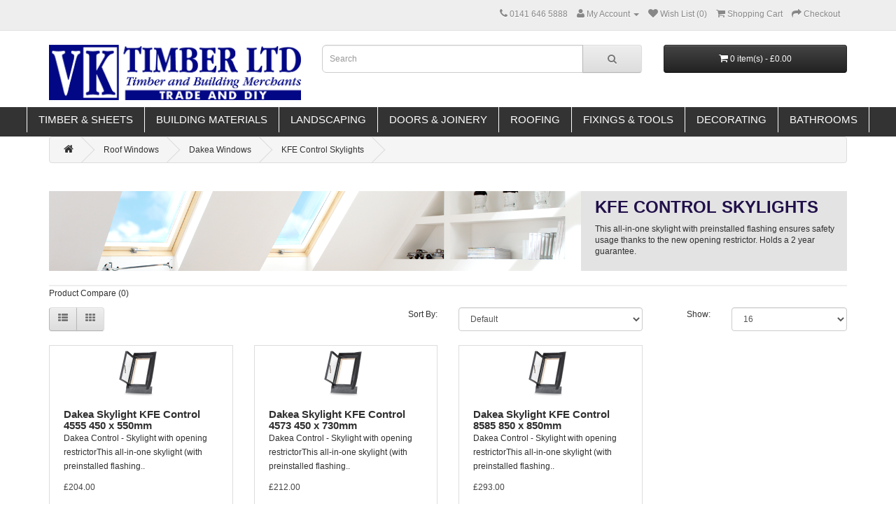

--- FILE ---
content_type: text/html; charset=utf-8
request_url: https://vktimber.co.uk/index.php?route=product/category&path=1479_100_959
body_size: 15368
content:
<!DOCTYPE html>
<!--[if IE]><![endif]-->
<!--[if IE 8 ]><html dir="ltr" lang="en" class="ie8"><![endif]-->
<!--[if IE 9 ]><html dir="ltr" lang="en" class="ie9"><![endif]-->
<!--[if (gt IE 9)|!(IE)]><!-->
<html dir="ltr" lang="en">
<!--<![endif]-->
<head>
<meta charset="UTF-8" />
<meta name="viewport" content="width=device-width, initial-scale=1">
<title>KFE Control Skylights</title>
<base href="https://vktimber.co.uk/" />
<meta http-equiv="X-UA-Compatible" content="IE=edge">
<link href="https://vktimber.co.uk/image/catalog/00logos/square logo (002).jpg" rel="icon" />
<link href="https://vktimber.co.uk/index.php?route=product/category&amp;path=1479_100_959" rel="canonical" />
<script src="https://code.jquery.com/jquery-3.7.1.js"></script>
<script src="https://code.jquery.com/jquery-migrate-3.5.2.js"></script>
<link href="catalog/view/javascript/bootstrap/css/bootstrap.min.css" rel="stylesheet" media="screen" />
<script src="catalog/view/javascript/bootstrap/js/bootstrap.min.js" type="text/javascript"></script>
<link href="catalog/view/javascript/font-awesome/css/font-awesome.min.css" rel="stylesheet" type="text/css" />
<link href="//fonts.googleapis.com/css?family=Open+Sans:400,400i,300,700" rel="stylesheet" type="text/css" />
<link href="catalog/view/theme/default/stylesheet/stylesheet.css" rel="stylesheet">
<link href="catalog/view/theme/default/stylesheet/d_ajax_search/d_ajax_search.css" type="text/css" rel="stylesheet" media="screen" />
<script src="catalog/view/javascript/common.js" type="text/javascript"></script>
<script src="catalog/view/javascript/d_tinysort/tinysort.min.js" type="text/javascript"></script>
<script src="catalog/view/javascript/d_tinysort/jquery.tinysort.min.js" type="text/javascript"></script>
<script>
  (g=>{var h,a,k,p="The Google Maps JavaScript API",c="google",l="importLibrary",q="__ib__",m=document,b=window;b=b[c]||(b[c]={});var d=b.maps||(b.maps={}),r=new Set,e=new URLSearchParams,u=()=>h||(h=new Promise(async(f,n)=>{await (a=m.createElement("script"));e.set("libraries",[...r]+"");for(k in g)e.set(k.replace(/[A-Z]/g,t=>"_"+t[0].toLowerCase()),g[k]);e.set("callback",c+".maps."+q);a.src=`https://maps.${c}apis.com/maps/api/js?`+e;d[q]=f;a.onerror=()=>h=n(Error(p+" could not load."));a.nonce=m.querySelector("script[nonce]")?.nonce||"";m.head.append(a)}));d[l]?console.warn(p+" only loads once. Ignoring:",g):d[l]=(f,...n)=>r.add(f)&&u().then(()=>d[l](f,...n))})({
    key: "AIzaSyBEcrbw-so33kLaEM7wLZGhEjQkGiFXCCI",
    // Add other bootstrap parameters as needed, using camel case.
    // Use the 'v' parameter to indicate the version to load (alpha, beta, weekly, etc.)
  });
</script>

			<!-- start menu -->
			<link href="catalog/view/css/megamenu.css?v=11" rel="stylesheet" type="text/css" media="all" />
			<link href="catalog/view/css/mystyle.css?v=10" rel="stylesheet" type="text/css" media="all" /><link href="catalog/view/theme/default/stylesheet/d_visual_designer/bootstrap.css" rel="stylesheet" type="text/css"/><link href="catalog/view/javascript/d_visual_designer/dist/vd-basic-libraries.min.css" rel="stylesheet" type="text/css"/><link href="catalog/view/theme/default/stylesheet/d_visual_designer/frontend.css" rel="stylesheet" type="text/css"/><link href="catalog/view/theme/default/stylesheet/d_visual_designer_module/button.css" rel="stylesheet" type="text/css"/><link href="catalog/view/theme/default/stylesheet/d_visual_designer_module/collage.css" rel="stylesheet" type="text/css"/><link href="catalog/view/javascript/d_visual_designer_landing/library/flipclock/flipclock.css" rel="stylesheet" type="text/css"/><link href="catalog/view/theme/default/stylesheet/d_visual_designer_module/custom_heading.css" rel="stylesheet" type="text/css"/><link href="catalog/view/theme/default/stylesheet/d_visual_designer_landing/features/features.css" rel="stylesheet" type="text/css"/><link href="catalog/view/javascript/d_visual_designer_module/library/lightgallery/lightgallery.min.css" rel="stylesheet" type="text/css"/><link href="catalog/view/javascript/d_visual_designer_module/library/justifiedGallery/justifiedGallery.min.css" rel="stylesheet" type="text/css"/><link href="catalog/view/javascript/d_visual_designer_module/library/lightslider/css/lightslider.min.css" rel="stylesheet" type="text/css"/><link href="catalog/view/theme/default/stylesheet/d_visual_designer/gallery/gallery.css" rel="stylesheet" type="text/css"/><link href="catalog/view/theme/default/stylesheet/d_visual_designer_module/icon.css" rel="stylesheet" type="text/css"/><link href="catalog/view/theme/default/stylesheet/d_visual_designer/blocks/image.css" rel="stylesheet" type="text/css"/><link href="catalog/view/theme/default/stylesheet/d_visual_designer_module/image_caption.css" rel="stylesheet" type="text/css"/><link href="catalog/view/theme/default/stylesheet/d_visual_designer_landing/popup/popup.css" rel="stylesheet" type="text/css"/><link href="catalog/view/theme/default/stylesheet/d_visual_designer_landing/pricing_table/pricing_table.css" rel="stylesheet" type="text/css"/><link href="catalog/view/theme/default/stylesheet/d_visual_designer_module/product.css" rel="stylesheet" type="text/css"/><link href="catalog/view/theme/default/stylesheet/d_visual_designer_extra/social_icons/social_icons.css" rel="stylesheet" type="text/css"/><link href="catalog/view/theme/default/stylesheet/d_visual_designer_landing/testimonial/testimonial.css" rel="stylesheet" type="text/css"/><link href="catalog/view/theme/default/stylesheet/d_visual_designer_module/text_separater.css" rel="stylesheet" type="text/css"/>
			<script type="text/javascript" src="catalog/view/js/megamenu.js"></script>
			<script>$(document).ready(function(){$(".megamenu").megamenu();});</script>
			<!-- start slider -->
			<script src="catalog/view/js/menu_jquery.js"></script>
			<!--end slider -->
            
<!-- Google tag (gtag.js) -->
<script async src="https://www.googletagmanager.com/gtag/js?id=G-EP5XBEPQNG"></script>
<script>
  window.dataLayer = window.dataLayer || [];
  function gtag(){dataLayer.push(arguments);}
  gtag('js', new Date());

  gtag('config', 'G-EP5XBEPQNG');
</script><script src="catalog/view/javascript/d_riot/riotcompiler.min.js" type="text/javascript"></script><script src="catalog/view/javascript/d_visual_designer/dist/vd-basic-libraries.min.js" type="text/javascript"></script><script src="catalog/view/theme/default/javascript/d_visual_designer/main.js" type="text/javascript"></script><script src="catalog/view/theme/default/javascript/d_visual_designer/core/block.js" type="text/javascript"></script><script src="catalog/view/theme/default/javascript/d_visual_designer/core/component.js" type="text/javascript"></script><script src="catalog/view/theme/default/javascript/d_visual_designer/core/sortable.js" type="text/javascript"></script><script src="catalog/view/theme/default/javascript/d_visual_designer/model/style.js" type="text/javascript"></script><script src="catalog/view/theme/default/javascript/d_visual_designer/model/block_front.js" type="text/javascript"></script><script src="catalog/view/javascript/d_visual_designer_landing/conversion.js" type="text/javascript"></script><script src="catalog/view/javascript/d_visual_designer_landing/library/jquery.countdown.min.js" type="text/javascript"></script><script src="catalog/view/javascript/d_visual_designer_landing/library/flipclock/flipclock.min.js" type="text/javascript"></script><script src="catalog/view/javascript/d_visual_designer_module/library/lightgallery/lightgallery.min.js" type="text/javascript"></script><script src="catalog/view/javascript/d_visual_designer_module/library/lightslider/js/lightslider.min.js" type="text/javascript"></script><script src="catalog/view/javascript/d_visual_designer_module/library/justifiedGallery/jquery.justifiedGallery.min.js" type="text/javascript"></script><script src="catalog/view/javascript/d_visual_designer_module/library/pie-chart.js" type="text/javascript"></script><script src="catalog/view/javascript/d_visual_designer_module/library/jquery.spincrement.min.js" type="text/javascript"></script><script src="//platform.twitter.com/widgets.js" type="text/javascript"></script><meta http-equiv="X-UA-Compatible" content="IE=edge,chrome=1"> 
<meta name="viewport" content="width=device-width, initial-scale=1.0">
</head>
<body class="product-category-1479_100_959">
<nav id="top">
  <div class="container">
            <div id="top-links" class="nav pull-right">
      <ul class="list-inline">
        <li><a href="https://vktimber.co.uk/index.php?route=information/contact"><i class="fa fa-phone"></i></a> <span class="hidden-xs hidden-sm hidden-md">0141 646 5888</span></li>
        <li class="dropdown"><a href="https://vktimber.co.uk/index.php?route=account/account" title="My Account" class="dropdown-toggle" data-toggle="dropdown"><i class="fa fa-user"></i> <span class="hidden-xs hidden-sm hidden-md">My Account</span> <span class="caret"></span></a>
          <ul class="dropdown-menu dropdown-menu-right">
                        <li><a href="https://vktimber.co.uk/index.php?route=account/register">Register</a></li>
            <li><a href="https://vktimber.co.uk/index.php?route=account/login">Login</a></li>
                      </ul>
        </li>
        <li><a href="https://vktimber.co.uk/index.php?route=account/wishlist" id="wishlist-total" title="Wish List (0)"><i class="fa fa-heart"></i> <span class="hidden-xs hidden-sm hidden-md">Wish List (0)</span></a></li>
        <li><a href="https://vktimber.co.uk/index.php?route=checkout/cart" title="Shopping Cart"><i class="fa fa-shopping-cart"></i> <span class="hidden-xs hidden-sm hidden-md">Shopping Cart</span></a></li>
        <li><a href="https://vktimber.co.uk/index.php?route=checkout/checkout" title="Checkout"><i class="fa fa-share"></i> <span class="hidden-xs hidden-sm hidden-md">Checkout</span></a></li>
      </ul>
    </div>
  </div>
</nav>
<header>
  <div class="container">
    <div class="row">
      <div class="col-sm-4">
        <div id="logo">
                    <a href="https://vktimber.co.uk/index.php?route=common/home"><img src="https://vktimber.co.uk/image/catalog/00logos/landscape logo.jpg" title="VK Timber and Building Merchants" alt="VK Timber and Building Merchants" class="img-responsive" /></a>
                  </div>
      </div>
      <div class="col-sm-5">
                    <!--farid-->
                <script language="javascript" type="text/javascript" src="catalog/view/javascript/jquery/jquery.coolautosuggest.js"></script>
                <style>
                 .suggestions {
                        z-index: 1000;
                        width: 100%;
                        margin-left: 0px;
                        
                 }   
                @media (max-width: 767px) {
                    .suggestions {
                        width: 100%;
                        margin-left: 0px;
                    }   
                }
                @media (min-width: 768px) {
                    .suggestions {
                        width: 100%;
                        margin-left: 0px;
                    }   
                }

                @media (min-width: 992px) {
                    .suggestions {
                        width: 100%;
                        margin-left: 0px;
                    }   
                }
                @media (min-width: 1200px) {
                    .suggestions {
                        width: 100%;
                        margin-left: 0px;
                    }   
                }

                 .suggestions .suggest_item{
                        border-width: 1px;
                        border-style: solid;
                        border-color: #dddddd;
                        padding-bottom: 2px;
                        padding-top: 2px;
                        background-color: #ffffff;
                        padding-left: 10px;
                        padding-right: 10px;
                 }

                 .suggestions .suggest_item:nth-child(2n) {
                        background-color: #fafafa;
                }
                .suggestions .suggest_item.first{
                        border-top-width: 2px;
                        border-top-style: solid;
                        border-top-color: #f21146;
                }
                .suggestions .suggest_item.last{
                        /*border-bottom-left-radius: 10px;
                        border-bottom-right-radius: 10px;*/
                 }
                .suggestions .suggest_item.selected, .suggestions .suggest_item.selected .description{
                        background-color: #d1f4cd;
                        cursor:pointer;
                }

                /*
                 Image thumbnail
                 */
                .suggestions .suggest_item .thumbnail{
                        background-color: transparent;
                        background-position: top center;
                        background-repeat: no-repeat;
                        margin: 1px 2px 1px 2px;
                        float: left;
                        width: 45px;
                        height: 45px;
                }

                /*
                 Description
                 */

                .suggestions .suggest_item .description{
                    font-style: italic;
                    font-size: 11px;
                    color: #777777;
                    text-decoration: none;
                    font-weight: normal;
                }

                .suggestions .suggest_item .price {
                    color: #051ba6;
                    display: block;
                    margin-bottom: 4px;
                    font-style: normal;
                    font-size: 13px;
                    text-decoration: none;
                    font-weight: bold;
                    text-align: right;

                }
                .suggestions .suggest_item .price-old {
                    color: #ff0000;
                    font-style: normal;
                    font-size: 13px;
                    text-decoration: line-through;
                    font-weight: bold;
                }
                .suggestions .suggest_item .price-new {
                    margin-left: 5px;
                    font-style: normal;
                    font-size: 13px;
                    color: #051ba6;
                    text-decoration: none;
                    font-weight: bold;

                }
                .suggestions .suggest_item .suggestion_title{
                    color: #000000;
                    font-style: normal;
                    font-size: 15px;
                    text-decoration: none;
                    font-weight: normal;

                }

                .suggestions .suggest_item .suggestion_title b{
                    color: #f50000;
                    font-style: normal;
                    font-size: 15px;
                    text-decoration: none;

                }
                .suggestions .showall {
                    text-align: right;
                    border-width: 1px;
                    border-style: solid;
                    border-color: #dddddd;
                    padding-bottom: 3px;
                    padding-top: 3px;
                    background-color: #ffffff;
                    padding-left: 10px;
                    padding-right: 10px;
                    border-bottom-left-radius: 10px;
                    border-bottom-right-radius: 10px;
                    font-size: 12px;
                }
                
                .suggestions .showall a {
                    color: #000000;
                    font-style: normal;
                    font-size: 15px;
                    text-decoration: none;
                    font-weight: normal;
                    text-decoration: underline;
                }
                </style>
             

                    <!--farid-->
                <script language="javascript" type="text/javascript" src="catalog/view/javascript/jquery/jquery.coolautosuggest.js"></script>
                <style>
                 .suggestions {
                        z-index: 1000;
                        width: 100%;
                        margin-left: 0px;

                 }
                @media (max-width: 767px) {
                    .suggestions {
                        width: 100%;
                        margin-left: 0px;
                    }
                }
                @media (min-width: 768px) {
                    .suggestions {
                        width: 100%;
                        margin-left: 0px;
                    }
                }

                @media (min-width: 992px) {
                    .suggestions {
                        width: 100%;
                        margin-left: 0px;
                    }
                }
                @media (min-width: 1200px) {
                    .suggestions {
                        width: 100%;
                        margin-left: 0px;
                    }
                }

                 .suggestions .suggest_item{
                        border-width: 1px;
                        border-style: solid;
                        border-color: #dddddd;
                        padding-bottom: 2px;
                        padding-top: 2px;
                        background-color: #ffffff;
                        padding-left: 10px;
                        padding-right: 10px;
                 }

                 .suggestions .suggest_item:nth-child(2n) {
                        background-color: #fafafa;
                }
                .suggestions .suggest_item.first{
                        border-top-width: 2px;
                        border-top-style: solid;
                        border-top-color: #f21146;
                }
                .suggestions .suggest_item.last{
                        /*border-bottom-left-radius: 10px;
                        border-bottom-right-radius: 10px;*/
                 }
                .suggestions .suggest_item.selected, .suggestions .suggest_item.selected .description{
                        background-color: #d1f4cd;
                        cursor:pointer;
                }

                /*
                 Image thumbnail
                 */
                .suggestions .suggest_item .thumbnail{
                        background-color: transparent;
                        background-position: top center;
                        background-repeat: no-repeat;
                        margin: 1px 2px 1px 2px;
                        float: left;
                        width: 45px;
                        height: 45px;
                }

                /*
                 Description
                 */

                .suggestions .suggest_item .description{
                    font-style: italic;
                    font-size: 11px;
                    color: #777777;
                    text-decoration: none;
                    font-weight: normal;
                }

                .suggestions .suggest_item .price {
                    color: #051ba6;
                    display: block;
                    margin-bottom: 4px;
                    font-style: normal;
                    font-size: 13px;
                    text-decoration: none;
                    font-weight: bold;
                    text-align: right;

                }
                .suggestions .suggest_item .price-old {
                    color: #ff0000;
                    font-style: normal;
                    font-size: 13px;
                    text-decoration: line-through;
                    font-weight: bold;
                }
                .suggestions .suggest_item .price-new {
                    margin-left: 5px;
                    font-style: normal;
                    font-size: 13px;
                    color: #051ba6;
                    text-decoration: none;
                    font-weight: bold;

                }
                .suggestions .suggest_item .suggestion_title{
                    color: #000000;
                    font-style: normal;
                    font-size: 15px;
                    text-decoration: none;
                    font-weight: normal;

                }

                .suggestions .suggest_item .suggestion_title b{
                    color: #f50000;
                    font-style: normal;
                    font-size: 15px;
                    text-decoration: none;

                }
                .suggestions .showall {
                    text-align: right;
                    border-width: 1px;
                    border-style: solid;
                    border-color: #dddddd;
                    padding-bottom: 3px;
                    padding-top: 3px;
                    background-color: #ffffff;
                    padding-left: 10px;
                    padding-right: 10px;
                    border-bottom-left-radius: 10px;
                    border-bottom-right-radius: 10px;
                    font-size: 12px;
                }

                .suggestions .showall a {
                    color: #000000;
                    font-style: normal;
                    font-size: 15px;
                    text-decoration: none;
                    font-weight: normal;
                    text-decoration: underline;
                }
                </style>
             
            
<div id="search" class="input-group">
  <input type="hidden" name="description" value="1" id="description">
  <input type="text" name="search" value="" placeholder="Search" class="form-control input-lg" />

                    <input id="pro_id" type="hidden"/> <!--frd-->
                 
            

                    <input id="pro_id" type="hidden"/> <!--frd-->
                 
  <span class="input-group-btn">
    <button type="button" class="btn btn-default btn-lg"><i class="fa fa-search"></i></button>
  </span>
</div>

                    <script language="javascript" type="text/javascript">
                    $("input[name$='search']").coolautosuggest({
                            url: 'index.php?route=module/pro_autosuggest/autocomplete&filter_name=',
                            showThumbnail:1,
                            showDescription:1,
                            showPrice:0,
                            //width: ,
                            idField:$("#pro_id"),
                            minChars:2,
                            //submitOnSelect:true,
                            showallUrl: "https://vktimber.co.uk/index.php?route=product/search&search=",
                            showallText:"Show All",
                            onSelected:function(result){
                              // Check if the result is not null
                              if(result!=null){
                                //$("#pro_id").val(result.id); // KALO INI DIAKTIFKAN FUNGSI YANG DI COMMON GAK JALAN!!!
                                window.location.href = "index.php?route=product/product&product_id=" + result.id;
                              }
                            }
                    });
                    </script>
                 
            

                    <script language="javascript" type="text/javascript">
                    $("input[name$='search']").coolautosuggest({
                            url: 'index.php?route=module/pro_autosuggest/autocomplete&filter_name=',
                            showThumbnail:1,
                            showDescription:1,
                            showPrice:0,
                            //width: ,
                            idField:$("#pro_id"),
                            minChars:2,
                            //submitOnSelect:true,
                            showallUrl: "https://vktimber.co.uk/index.php?route=product/search&search=",
                            showallText:"Show All",
                            onSelected:function(result){
                              // Check if the result is not null
                              if(result!=null){
                                //$("#pro_id").val(result.id); // KALO INI DIAKTIFKAN FUNGSI YANG DI COMMON GAK JALAN!!!  
                                window.location.href = "index.php?route=product/product&product_id=" + result.id;
                              }
                            }
                    });
                    </script>
                       </div>
      <div class="col-sm-3"><div id="cart" class="btn-group btn-block">
  <button type="button" data-toggle="dropdown" data-loading-text="Loading..." class="btn btn-inverse btn-block btn-lg dropdown-toggle"><i class="fa fa-shopping-cart"></i> <span id="cart-total">0 item(s) - £0.00</span></button>
  <ul class="dropdown-menu pull-right">
        <li>
      <p class="text-center">Your shopping cart is empty!</p>
    </li>
      </ul>
</div>
</div>
    </div>
  </div>
</header>

        
				<!-- start header menu -->
        		<div class="container2 container">
        <ul class="megamenu skyblue">
                              <li class="grid"><a class="color3 headerdesign">Timber &amp; Sheets</a>
            <div class="megapanel">
              <div class="row">
          
                                <div class="col1">
                  <div class="h_nav">
			
				  <h4 class="have_child"><a href="https://vktimber.co.uk/index.php?route=product/category&amp;path=59_964" >Constructional Timber</a></h4>
				                       <ul class="thirdlevel">
					                       <li><a href="https://vktimber.co.uk/index.php?route=product/category&amp;path=59_964_967" ><i class="fa fa-square mysquareproperty"></i> Strength Grade C16</a></li>
					                        <li><a href="https://vktimber.co.uk/index.php?route=product/category&amp;path=59_964_968" ><i class="fa fa-square mysquareproperty"></i> Strength Grade C24</a></li>
					                        <li><a href="https://vktimber.co.uk/index.php?route=product/category&amp;path=59_964_64" ><i class="fa fa-square mysquareproperty"></i> Treated CLS C16</a></li>
					                        <li><a href="https://vktimber.co.uk/index.php?route=product/category&amp;path=59_964_134" ><i class="fa fa-square mysquareproperty"></i> Treated Carcassing</a></li>
					                        <li><a href="https://vktimber.co.uk/index.php?route=product/category&amp;path=59_964_1665" ><i class="fa fa-square mysquareproperty"></i> Timber Pegs </a></li>
					                      </ul>
					                  </div>
                </div>
                                <div class="col1">
                  <div class="h_nav">
			
				  <h4 class="have_child"><a href="https://vktimber.co.uk/index.php?route=product/category&amp;path=59_963" >Sheet Material</a></h4>
				                       <ul class="thirdlevel">
					                       <li><a href="https://vktimber.co.uk/index.php?route=product/category&amp;path=59_963_60" ><i class="fa fa-square mysquareproperty"></i> Plywood</a></li>
					                        <li><a href="https://vktimber.co.uk/index.php?route=product/category&amp;path=59_963_61" ><i class="fa fa-square mysquareproperty"></i> OSB</a></li>
					                        <li><a href="https://vktimber.co.uk/index.php?route=product/category&amp;path=59_963_442" ><i class="fa fa-square mysquareproperty"></i> MDF</a></li>
					                        <li><a href="https://vktimber.co.uk/index.php?route=product/category&amp;path=59_963_62" ><i class="fa fa-square mysquareproperty"></i> Chipboard</a></li>
					                        <li><a href="https://vktimber.co.uk/index.php?route=product/category&amp;path=59_963_1774" ><i class="fa fa-square mysquareproperty"></i> Doorblanks</a></li>
					                      </ul>
					                  </div>
                </div>
                                <div class="col1">
                  <div class="h_nav">
			
				  <h4 class="have_child"><a href="https://vktimber.co.uk/index.php?route=product/category&amp;path=59_66" >Plain Square Edged</a></h4>
				                       <ul class="thirdlevel">
					                       <li><a href="https://vktimber.co.uk/index.php?route=product/category&amp;path=59_66_1091" ><i class="fa fa-square mysquareproperty"></i> Dark Hardwood PSE</a></li>
					                        <li><a href="https://vktimber.co.uk/index.php?route=product/category&amp;path=59_66_147" ><i class="fa fa-square mysquareproperty"></i> White Oak PSE</a></li>
					                        <li><a href="https://vktimber.co.uk/index.php?route=product/category&amp;path=59_66_63" ><i class="fa fa-square mysquareproperty"></i> Redwood PSE</a></li>
					                      </ul>
					                  </div>
                </div>
                                <div class="col1">
                  <div class="h_nav">
			
				  <h4 class="have_child"><a href="https://vktimber.co.uk/index.php?route=product/category&amp;path=59_68" >Skirtings &amp; Architrave</a></h4>
				                       <ul class="thirdlevel">
					                       <li><a href="https://vktimber.co.uk/index.php?route=product/category&amp;path=59_68_438" ><i class="fa fa-square mysquareproperty"></i> Dark Hardwood </a></li>
					                        <li><a href="https://vktimber.co.uk/index.php?route=product/category&amp;path=59_68_1663" ><i class="fa fa-square mysquareproperty"></i> White Oak</a></li>
					                        <li><a href="https://vktimber.co.uk/index.php?route=product/category&amp;path=59_68_426" ><i class="fa fa-square mysquareproperty"></i> Redwood </a></li>
					                        <li><a href="https://vktimber.co.uk/index.php?route=product/category&amp;path=59_68_151" ><i class="fa fa-square mysquareproperty"></i> Oak Veneered</a></li>
					                        <li><a href="https://vktimber.co.uk/index.php?route=product/category&amp;path=59_68_149" ><i class="fa fa-square mysquareproperty"></i> White Primed MDF</a></li>
					                        <li><a href="https://vktimber.co.uk/index.php?route=product/category&amp;path=59_68_150" ><i class="fa fa-square mysquareproperty"></i> Walnut Veneered </a></li>
					                        <li><a href="https://vktimber.co.uk/index.php?route=product/category&amp;path=59_68_1647" ><i class="fa fa-square mysquareproperty"></i> Period Mouldings</a></li>
					                        <li><a href="https://vktimber.co.uk/index.php?route=product/category&amp;path=59_68_716" ><i class="fa fa-square mysquareproperty"></i> Bespoke Mouldings</a></li>
					                      </ul>
					                  </div>
                </div>
                                <div class="col1">
                  <div class="h_nav">
			
				  <h4 class="have_child"><a href="https://vktimber.co.uk/index.php?route=product/category&amp;path=59_966" >Windowboards</a></h4>
				                       <ul class="thirdlevel">
					                       <li><a href="https://vktimber.co.uk/index.php?route=product/category&amp;path=59_966_439" ><i class="fa fa-square mysquareproperty"></i> Dark Hardwood</a></li>
					                        <li><a href="https://vktimber.co.uk/index.php?route=product/category&amp;path=59_966_436" ><i class="fa fa-square mysquareproperty"></i> White Oak</a></li>
					                        <li><a href="https://vktimber.co.uk/index.php?route=product/category&amp;path=59_966_1090" ><i class="fa fa-square mysquareproperty"></i> Redwood Laminated</a></li>
					                        <li><a href="https://vktimber.co.uk/index.php?route=product/category&amp;path=59_966_1719" ><i class="fa fa-square mysquareproperty"></i> Oak Veneered</a></li>
					                        <li><a href="https://vktimber.co.uk/index.php?route=product/category&amp;path=59_966_660" ><i class="fa fa-square mysquareproperty"></i> White Primed MDF </a></li>
					                      </ul>
					                  </div>
                </div>
                                <div class="col1">
                  <div class="h_nav">
			
				  <h4 class="have_child"><a href="https://vktimber.co.uk/index.php?route=product/category&amp;path=59_133" >Wood Flooring</a></h4>
				                       <ul class="thirdlevel">
					                       <li><a href="https://vktimber.co.uk/index.php?route=product/category&amp;path=59_133_186" ><i class="fa fa-square mysquareproperty"></i> Solid Hardwood</a></li>
					                        <li><a href="https://vktimber.co.uk/index.php?route=product/category&amp;path=59_133_187" ><i class="fa fa-square mysquareproperty"></i> Engineered</a></li>
					                        <li><a href="https://vktimber.co.uk/index.php?route=product/category&amp;path=59_133_188" ><i class="fa fa-square mysquareproperty"></i> Laminate</a></li>
					                        <li><a href="https://vktimber.co.uk/index.php?route=product/category&amp;path=59_133_1681" ><i class="fa fa-square mysquareproperty"></i> LVT Flooring</a></li>
					                        <li><a href="https://vktimber.co.uk/index.php?route=product/category&amp;path=59_133_359" ><i class="fa fa-square mysquareproperty"></i> Underlay</a></li>
					                      </ul>
					                  </div>
                </div>
                                <div class="col1">
                  <div class="h_nav">
			
				  <h4 class="have_child"><a href="https://vktimber.co.uk/index.php?route=product/category&amp;path=59_1038" >Cladding &amp; Flooring</a></h4>
				                       <ul class="thirdlevel">
					                       <li><a href="https://vktimber.co.uk/index.php?route=product/category&amp;path=59_1038_965" ><i class="fa fa-square mysquareproperty"></i> Timber Cladding</a></li>
					                        <li><a href="https://vktimber.co.uk/index.php?route=product/category&amp;path=59_1038_67" ><i class="fa fa-square mysquareproperty"></i> T&amp;G Flooring</a></li>
					                      </ul>
					                  </div>
                </div>
                                <div class="col1">
                  <div class="h_nav">
			
				  <h4 class="have_child"><a href="https://vktimber.co.uk/index.php?route=product/category&amp;path=59_123" >Timber Decking</a></h4>
				                       <ul class="thirdlevel">
					                       <li><a href="https://vktimber.co.uk/index.php?route=product/category&amp;path=59_123_204" ><i class="fa fa-square mysquareproperty"></i> Timber Deckboards</a></li>
					                        <li><a href="https://vktimber.co.uk/index.php?route=product/category&amp;path=59_123_673" ><i class="fa fa-square mysquareproperty"></i> Timber Handrail</a></li>
					                        <li><a href="https://vktimber.co.uk/index.php?route=product/category&amp;path=59_123_684" ><i class="fa fa-square mysquareproperty"></i> Decking Risers</a></li>
					                        <li><a href="https://vktimber.co.uk/index.php?route=product/category&amp;path=59_123_216" ><i class="fa fa-square mysquareproperty"></i> Timber Sub-Frame</a></li>
					                        <li><a href="https://vktimber.co.uk/index.php?route=product/category&amp;path=59_123_217" ><i class="fa fa-square mysquareproperty"></i> Landscaping Fabric</a></li>
					                      </ul>
					                  </div>
                </div>
                                <div class="col1">
                  <div class="h_nav">
			
				  <h4 class="have_child"><a href="https://vktimber.co.uk/index.php?route=product/category&amp;path=59_124" >Fencing &amp; Sleepers</a></h4>
				                       <ul class="thirdlevel">
					                       <li><a href="https://vktimber.co.uk/index.php?route=product/category&amp;path=59_124_219" ><i class="fa fa-square mysquareproperty"></i> Treated Posts </a></li>
					                        <li><a href="https://vktimber.co.uk/index.php?route=product/category&amp;path=59_124_220" ><i class="fa fa-square mysquareproperty"></i> Treated Timber </a></li>
					                        <li><a href="https://vktimber.co.uk/index.php?route=product/category&amp;path=59_124_221" ><i class="fa fa-square mysquareproperty"></i> Treated Sleepers</a></li>
					                        <li><a href="https://vktimber.co.uk/index.php?route=product/category&amp;path=59_124_222" ><i class="fa fa-square mysquareproperty"></i> Postcrete</a></li>
					                      </ul>
					                  </div>
                </div>
                                <div class="col1">
                  <div class="h_nav">
			
				  <h4 class="have_child"><a href="https://vktimber.co.uk/index.php?route=product/category&amp;path=59_125" >Fence Panels &amp; Gates</a></h4>
				                       <ul class="thirdlevel">
					                       <li><a href="https://vktimber.co.uk/index.php?route=product/category&amp;path=59_125_679" ><i class="fa fa-square mysquareproperty"></i> Decorative Panels</a></li>
					                        <li><a href="https://vktimber.co.uk/index.php?route=product/category&amp;path=59_125_223" ><i class="fa fa-square mysquareproperty"></i> Traditional Panels</a></li>
					                        <li><a href="https://vktimber.co.uk/index.php?route=product/category&amp;path=59_125_680" ><i class="fa fa-square mysquareproperty"></i> Garden Gates</a></li>
					                        <li><a href="https://vktimber.co.uk/index.php?route=product/category&amp;path=59_125_1075" ><i class="fa fa-square mysquareproperty"></i> Log Edging</a></li>
					                        <li><a href="https://vktimber.co.uk/index.php?route=product/category&amp;path=59_125_1076" ><i class="fa fa-square mysquareproperty"></i> Hurdles</a></li>
					                      </ul>
					                  </div>
                </div>
                            
              </div>
            </div>
          </li>
                                        <li class="grid"><a class="color3 headerdesign">Building Materials</a>
            <div class="megapanel">
              <div class="row">
          
                                <div class="col1">
                  <div class="h_nav">
			
				  <h4 class="have_child"><a href="https://vktimber.co.uk/index.php?route=product/category&amp;path=71_960" >Bricks &amp; Blocks </a></h4>
				                       <ul class="thirdlevel">
					                       <li><a href="https://vktimber.co.uk/index.php?route=product/category&amp;path=71_960_73" ><i class="fa fa-square mysquareproperty"></i> Concrete Blocks</a></li>
					                        <li><a href="https://vktimber.co.uk/index.php?route=product/category&amp;path=71_960_961" ><i class="fa fa-square mysquareproperty"></i> Common Bricks</a></li>
					                        <li><a href="https://vktimber.co.uk/index.php?route=product/category&amp;path=71_960_74" ><i class="fa fa-square mysquareproperty"></i>  Engineering Bricks</a></li>
					                        <li><a href="https://vktimber.co.uk/index.php?route=product/category&amp;path=71_960_75" ><i class="fa fa-square mysquareproperty"></i> Clay Facing Bricks</a></li>
					                        <li><a href="https://vktimber.co.uk/index.php?route=product/category&amp;path=71_960_1776" ><i class="fa fa-square mysquareproperty"></i> Concrete Facing</a></li>
					                        <li><a href="https://vktimber.co.uk/index.php?route=product/category&amp;path=71_960_80" ><i class="fa fa-square mysquareproperty"></i> DPC &amp; Polythene</a></li>
					                        <li><a href="https://vktimber.co.uk/index.php?route=product/category&amp;path=71_960_1652" ><i class="fa fa-square mysquareproperty"></i> Expansion Jointing</a></li>
					                        <li><a href="https://vktimber.co.uk/index.php?route=product/category&amp;path=71_960_1653" ><i class="fa fa-square mysquareproperty"></i> Cavity Closers</a></li>
					                      </ul>
					                  </div>
                </div>
                                <div class="col1">
                  <div class="h_nav">
			
				  <h4 class="have_child"><a href="https://vktimber.co.uk/index.php?route=product/category&amp;path=71_1715" >Building Ventilation</a></h4>
				                       <ul class="thirdlevel">
					                       <li><a href="https://vktimber.co.uk/index.php?route=product/category&amp;path=71_1715_90" ><i class="fa fa-square mysquareproperty"></i> Brickwork</a></li>
					                        <li><a href="https://vktimber.co.uk/index.php?route=product/category&amp;path=71_1715_337" ><i class="fa fa-square mysquareproperty"></i> Weep Vents</a></li>
					                        <li><a href="https://vktimber.co.uk/index.php?route=product/category&amp;path=71_1715_342" ><i class="fa fa-square mysquareproperty"></i> Loft Hatch</a></li>
					                        <li><a href="https://vktimber.co.uk/index.php?route=product/category&amp;path=71_1715_343" ><i class="fa fa-square mysquareproperty"></i> Access Panel</a></li>
					                        <li><a href="https://vktimber.co.uk/index.php?route=product/category&amp;path=71_1715_344" ><i class="fa fa-square mysquareproperty"></i> Louvred Grille</a></li>
					                      </ul>
					                  </div>
                </div>
                                <div class="col1">
                  <div class="h_nav">
			
				  <h4 class="have_child"><a href="https://vktimber.co.uk/index.php?route=product/category&amp;path=71_102" >Plaster &amp; Plasterboard</a></h4>
				                       <ul class="thirdlevel">
					                       <li><a href="https://vktimber.co.uk/index.php?route=product/category&amp;path=71_102_113" ><i class="fa fa-square mysquareproperty"></i> Plaster</a></li>
					                        <li><a href="https://vktimber.co.uk/index.php?route=product/category&amp;path=71_102_103" ><i class="fa fa-square mysquareproperty"></i> Plasterboard</a></li>
					                        <li><a href="https://vktimber.co.uk/index.php?route=product/category&amp;path=71_102_112" ><i class="fa fa-square mysquareproperty"></i> Stud &amp; Channel</a></li>
					                        <li><a href="https://vktimber.co.uk/index.php?route=product/category&amp;path=71_102_106" ><i class="fa fa-square mysquareproperty"></i> Plasterer's Beads</a></li>
					                        <li><a href="https://vktimber.co.uk/index.php?route=product/category&amp;path=71_102_1780" ><i class="fa fa-square mysquareproperty"></i> Plaster Coving</a></li>
					                        <li><a href="https://vktimber.co.uk/index.php?route=product/category&amp;path=71_102_105" ><i class="fa fa-square mysquareproperty"></i> Plastering Tapes </a></li>
					                      </ul>
					                  </div>
                </div>
                                <div class="col1">
                  <div class="h_nav">
			
				  <h4 class="have_child"><a href="https://vktimber.co.uk/index.php?route=product/category&amp;path=71_1779" >Thermal Insulation</a></h4>
				                       <ul class="thirdlevel">
					                       <li><a href="https://vktimber.co.uk/index.php?route=product/category&amp;path=71_1779_282" ><i class="fa fa-square mysquareproperty"></i> Ins. Plasterboard </a></li>
					                        <li><a href="https://vktimber.co.uk/index.php?route=product/category&amp;path=71_1779_1781" ><i class="fa fa-square mysquareproperty"></i> Phenolic Insulation</a></li>
					                        <li><a href="https://vktimber.co.uk/index.php?route=product/category&amp;path=71_1779_281" ><i class="fa fa-square mysquareproperty"></i> PIR Insulation</a></li>
					                        <li><a href="https://vktimber.co.uk/index.php?route=product/category&amp;path=71_1779_114" ><i class="fa fa-square mysquareproperty"></i> Exp. Polystyrene</a></li>
					                        <li><a href="https://vktimber.co.uk/index.php?route=product/category&amp;path=71_1779_108" ><i class="fa fa-square mysquareproperty"></i> Loft Roll &amp; Quilt</a></li>
					                        <li><a href="https://vktimber.co.uk/index.php?route=product/category&amp;path=71_1779_1782" ><i class="fa fa-square mysquareproperty"></i> Natural Insulation</a></li>
					                        <li><a href="https://vktimber.co.uk/index.php?route=product/category&amp;path=71_1779_116" ><i class="fa fa-square mysquareproperty"></i> Building Paper </a></li>
					                      </ul>
					                  </div>
                </div>
                                <div class="col1">
                  <div class="h_nav">
			
				  <h4 class="have_child"><a href="https://vktimber.co.uk/index.php?route=product/category&amp;path=71_962" >Cements &amp; Aggregates</a></h4>
				                       <ul class="thirdlevel">
					                       <li><a href="https://vktimber.co.uk/index.php?route=product/category&amp;path=71_962_72" ><i class="fa fa-square mysquareproperty"></i> Sand &amp; Aggregates</a></li>
					                        <li><a href="https://vktimber.co.uk/index.php?route=product/category&amp;path=71_962_77" ><i class="fa fa-square mysquareproperty"></i> Cements</a></li>
					                        <li><a href="https://vktimber.co.uk/index.php?route=product/category&amp;path=71_962_82" ><i class="fa fa-square mysquareproperty"></i> Render</a></li>
					                        <li><a href="https://vktimber.co.uk/index.php?route=product/category&amp;path=71_962_969" ><i class="fa fa-square mysquareproperty"></i> Floor Leveling</a></li>
					                        <li><a href="https://vktimber.co.uk/index.php?route=product/category&amp;path=71_962_309" ><i class="fa fa-square mysquareproperty"></i> Dyes &amp; Additives</a></li>
					                      </ul>
					                  </div>
                </div>
                                <div class="col1">
                  <div class="h_nav">
			
				  <h4 class="have_child"><a href="https://vktimber.co.uk/index.php?route=product/category&amp;path=71_971" >Civils &amp; Drainage</a></h4>
				                       <ul class="thirdlevel">
					                       <li><a href="https://vktimber.co.uk/index.php?route=product/category&amp;path=71_971_79" ><i class="fa fa-square mysquareproperty"></i> Below Ground</a></li>
					                        <li><a href="https://vktimber.co.uk/index.php?route=product/category&amp;path=71_971_974" ><i class="fa fa-square mysquareproperty"></i> Manhole Covers</a></li>
					                        <li><a href="https://vktimber.co.uk/index.php?route=product/category&amp;path=71_971_81" ><i class="fa fa-square mysquareproperty"></i> Reinforcing Mesh</a></li>
					                        <li><a href="https://vktimber.co.uk/index.php?route=product/category&amp;path=71_971_973" ><i class="fa fa-square mysquareproperty"></i> Asphalt Repair</a></li>
					                        <li><a href="https://vktimber.co.uk/index.php?route=product/category&amp;path=71_971_142" ><i class="fa fa-square mysquareproperty"></i> Paving</a></li>
					                        <li><a href="https://vktimber.co.uk/index.php?route=product/category&amp;path=71_971_143" ><i class="fa fa-square mysquareproperty"></i> Edging</a></li>
					                        <li><a href="https://vktimber.co.uk/index.php?route=product/category&amp;path=71_971_144" ><i class="fa fa-square mysquareproperty"></i> Kerbs</a></li>
					                      </ul>
					                  </div>
                </div>
                                <div class="col1">
                  <div class="h_nav">
			
				  <h4 class="have_child"><a href="https://vktimber.co.uk/index.php?route=product/category&amp;path=71_89" >Building Metalwork</a></h4>
				                       <ul class="thirdlevel">
					                       <li><a href="https://vktimber.co.uk/index.php?route=product/category&amp;path=71_89_977" ><i class="fa fa-square mysquareproperty"></i> Joist Hangers</a></li>
					                        <li><a href="https://vktimber.co.uk/index.php?route=product/category&amp;path=71_89_978" ><i class="fa fa-square mysquareproperty"></i> Nail Plates</a></li>
					                        <li><a href="https://vktimber.co.uk/index.php?route=product/category&amp;path=71_89_979" ><i class="fa fa-square mysquareproperty"></i> Restraining Straps</a></li>
					                        <li><a href="https://vktimber.co.uk/index.php?route=product/category&amp;path=71_89_1092" ><i class="fa fa-square mysquareproperty"></i> Truss Clips</a></li>
					                        <li><a href="https://vktimber.co.uk/index.php?route=product/category&amp;path=71_89_1093" ><i class="fa fa-square mysquareproperty"></i> Multi Wall Starters</a></li>
					                        <li><a href="https://vktimber.co.uk/index.php?route=product/category&amp;path=71_89_1645" ><i class="fa fa-square mysquareproperty"></i> Wall Ties</a></li>
					                        <li><a href="https://vktimber.co.uk/index.php?route=product/category&amp;path=71_89_1680" ><i class="fa fa-square mysquareproperty"></i> Angle Brackets</a></li>
					                        <li><a href="https://vktimber.co.uk/index.php?route=product/category&amp;path=71_89_1691" ><i class="fa fa-square mysquareproperty"></i> Tooth Connectors</a></li>
					                        <li><a href="https://vktimber.co.uk/index.php?route=product/category&amp;path=71_89_1622" ><i class="fa fa-square mysquareproperty"></i> Suspended Ceilings</a></li>
					                      </ul>
					                  </div>
                </div>
                                <div class="col1">
                  <div class="h_nav">
			
				  <h4 class="have_child"><a href="https://vktimber.co.uk/index.php?route=product/category&amp;path=71_120" >Building Chemicals</a></h4>
				                       <ul class="thirdlevel">
					                       <li><a href="https://vktimber.co.uk/index.php?route=product/category&amp;path=71_120_1039" ><i class="fa fa-square mysquareproperty"></i> Sealants</a></li>
					                        <li><a href="https://vktimber.co.uk/index.php?route=product/category&amp;path=71_120_1045" ><i class="fa fa-square mysquareproperty"></i> Expanding Foam</a></li>
					                        <li><a href="https://vktimber.co.uk/index.php?route=product/category&amp;path=71_120_305" ><i class="fa fa-square mysquareproperty"></i> Building Products</a></li>
					                        <li><a href="https://vktimber.co.uk/index.php?route=product/category&amp;path=71_120_306" ><i class="fa fa-square mysquareproperty"></i> Adhesives</a></li>
					                        <li><a href="https://vktimber.co.uk/index.php?route=product/category&amp;path=71_120_307" ><i class="fa fa-square mysquareproperty"></i> Silicone and Caulk</a></li>
					                        <li><a href="https://vktimber.co.uk/index.php?route=product/category&amp;path=71_120_310" ><i class="fa fa-square mysquareproperty"></i> Line Marking Paint</a></li>
					                        <li><a href="https://vktimber.co.uk/index.php?route=product/category&amp;path=71_120_311" ><i class="fa fa-square mysquareproperty"></i> Cleaners</a></li>
					                      </ul>
					                  </div>
                </div>
                                <div class="col1">
                  <div class="h_nav">
			
				  <h4 class="have_child"><a href="https://vktimber.co.uk/index.php?route=product/category&amp;path=71_76" >Concrete Sills &amp; Steps</a></h4>
				                       <ul class="thirdlevel">
					                       <li><a href="https://vktimber.co.uk/index.php?route=product/category&amp;path=71_76_140" ><i class="fa fa-square mysquareproperty"></i> Sills</a></li>
					                        <li><a href="https://vktimber.co.uk/index.php?route=product/category&amp;path=71_76_141" ><i class="fa fa-square mysquareproperty"></i> Steps</a></li>
					                      </ul>
					                  </div>
                </div>
                                <div class="col1">
                  <div class="h_nav">
			
				  <h4 class="have_child"><a href="https://vktimber.co.uk/index.php?route=product/category&amp;path=71_975" >Lintels</a></h4>
				                       <ul class="thirdlevel">
					                       <li><a href="https://vktimber.co.uk/index.php?route=product/category&amp;path=71_975_139" ><i class="fa fa-square mysquareproperty"></i> Concrete Lintels</a></li>
					                        <li><a href="https://vktimber.co.uk/index.php?route=product/category&amp;path=71_975_78" ><i class="fa fa-square mysquareproperty"></i> Steel Lintels</a></li>
					                      </ul>
					                  </div>
                </div>
                            
              </div>
            </div>
          </li>
                                        <li class="grid"><a class="color3 headerdesign">Landscaping</a>
            <div class="megapanel">
              <div class="row">
          
                                <div class="col1">
                  <div class="h_nav">
			
				  <h4 class="have_child"><a href="https://vktimber.co.uk/index.php?route=product/category&amp;path=83_768" >Driveways</a></h4>
				                       <ul class="thirdlevel">
					                       <li><a href="https://vktimber.co.uk/index.php?route=product/category&amp;path=83_768_86" ><i class="fa fa-square mysquareproperty"></i> Pavedrive Paviors</a></li>
					                        <li><a href="https://vktimber.co.uk/index.php?route=product/category&amp;path=83_768_1063" ><i class="fa fa-square mysquareproperty"></i> Tegula</a></li>
					                        <li><a href="https://vktimber.co.uk/index.php?route=product/category&amp;path=83_768_1065" ><i class="fa fa-square mysquareproperty"></i> Shannon</a></li>
					                        <li><a href="https://vktimber.co.uk/index.php?route=product/category&amp;path=83_768_1067" ><i class="fa fa-square mysquareproperty"></i> Edging</a></li>
					                        <li><a href="https://vktimber.co.uk/index.php?route=product/category&amp;path=83_768_1772" ><i class="fa fa-square mysquareproperty"></i> Kiln Sand</a></li>
					                      </ul>
					                  </div>
                </div>
                                <div class="col1">
                  <div class="h_nav">
			
				  <h4 class="have_child"><a href="https://vktimber.co.uk/index.php?route=product/category&amp;path=83_730" >Garden Paving</a></h4>
				                       <ul class="thirdlevel">
					                       <li><a href="https://vktimber.co.uk/index.php?route=product/category&amp;path=83_730_1822" ><i class="fa fa-square mysquareproperty"></i> Feature Stones</a></li>
					                        <li><a href="https://vktimber.co.uk/index.php?route=product/category&amp;path=83_730_695" ><i class="fa fa-square mysquareproperty"></i> Natural Stone</a></li>
					                        <li><a href="https://vktimber.co.uk/index.php?route=product/category&amp;path=83_730_750" ><i class="fa fa-square mysquareproperty"></i> Porcelain</a></li>
					                        <li><a href="https://vktimber.co.uk/index.php?route=product/category&amp;path=83_730_85" ><i class="fa fa-square mysquareproperty"></i> Concrete Paving</a></li>
					                        <li><a href="https://vktimber.co.uk/index.php?route=product/category&amp;path=83_730_87" ><i class="fa fa-square mysquareproperty"></i> Walling &amp; Coping</a></li>
					                        <li><a href="https://vktimber.co.uk/index.php?route=product/category&amp;path=83_730_1077" ><i class="fa fa-square mysquareproperty"></i> Edgings &amp; Steps</a></li>
					                        <li><a href="https://vktimber.co.uk/index.php?route=product/category&amp;path=83_730_1129" ><i class="fa fa-square mysquareproperty"></i> Joint Compound</a></li>
					                      </ul>
					                  </div>
                </div>
                                <div class="col1">
                  <div class="h_nav">
			
				  <h4 class="have_child"><a href="https://vktimber.co.uk/index.php?route=product/category&amp;path=83_1057" >Turf &amp; Artificial Grass</a></h4>
				                       <ul class="thirdlevel">
					                       <li><a href="https://vktimber.co.uk/index.php?route=product/category&amp;path=83_1057_1720" ><i class="fa fa-square mysquareproperty"></i> Premium Lawn Turf</a></li>
					                        <li><a href="https://vktimber.co.uk/index.php?route=product/category&amp;path=83_1057_1810" ><i class="fa fa-square mysquareproperty"></i> Artificial Grass</a></li>
					                        <li><a href="https://vktimber.co.uk/index.php?route=product/category&amp;path=83_1057_1811" ><i class="fa fa-square mysquareproperty"></i> Grass Accessories</a></li>
					                      </ul>
					                  </div>
                </div>
                                <div class="col1">
                  <div class="h_nav">
			
				  <h4 class="have_child"><a href="https://vktimber.co.uk/index.php?route=product/category&amp;path=83_88" >Decorative Aggregates</a></h4>
				                       <ul class="thirdlevel">
					                       <li><a href="https://vktimber.co.uk/index.php?route=product/category&amp;path=83_88_201" ><i class="fa fa-square mysquareproperty"></i> Handy Bags </a></li>
					                        <li><a href="https://vktimber.co.uk/index.php?route=product/category&amp;path=83_88_202" ><i class="fa fa-square mysquareproperty"></i> Bulk Bags</a></li>
					                        <li><a href="https://vktimber.co.uk/index.php?route=product/category&amp;path=83_88_127" ><i class="fa fa-square mysquareproperty"></i> Topsoil &amp; Bark</a></li>
					                        <li><a href="https://vktimber.co.uk/index.php?route=product/category&amp;path=83_88_203" ><i class="fa fa-square mysquareproperty"></i> Landscaping Fabric</a></li>
					                        <li><a href="https://vktimber.co.uk/index.php?route=product/category&amp;path=83_88_1788" ><i class="fa fa-square mysquareproperty"></i> Gravel Stabilisation</a></li>
					                      </ul>
					                  </div>
                </div>
                                <div class="col1">
                  <div class="h_nav">
			
				  <h4 class="have_child"><a href="https://vktimber.co.uk/index.php?route=product/category&amp;path=83_123" >Timber Decking</a></h4>
				                       <ul class="thirdlevel">
					                       <li><a href="https://vktimber.co.uk/index.php?route=product/category&amp;path=83_123_204" ><i class="fa fa-square mysquareproperty"></i> Timber Deckboards</a></li>
					                        <li><a href="https://vktimber.co.uk/index.php?route=product/category&amp;path=83_123_673" ><i class="fa fa-square mysquareproperty"></i> Timber Handrail</a></li>
					                        <li><a href="https://vktimber.co.uk/index.php?route=product/category&amp;path=83_123_684" ><i class="fa fa-square mysquareproperty"></i> Decking Risers</a></li>
					                        <li><a href="https://vktimber.co.uk/index.php?route=product/category&amp;path=83_123_216" ><i class="fa fa-square mysquareproperty"></i> Timber Sub-Frame</a></li>
					                        <li><a href="https://vktimber.co.uk/index.php?route=product/category&amp;path=83_123_217" ><i class="fa fa-square mysquareproperty"></i> Landscaping Fabric</a></li>
					                      </ul>
					                  </div>
                </div>
                                <div class="col1">
                  <div class="h_nav">
			
				  <h4 class="have_child"><a href="https://vktimber.co.uk/index.php?route=product/category&amp;path=83_1643" >Composite Decking</a></h4>
				                       <ul class="thirdlevel">
					                       <li><a href="https://vktimber.co.uk/index.php?route=product/category&amp;path=83_1643_1806" ><i class="fa fa-square mysquareproperty"></i> Eva-Last</a></li>
					                        <li><a href="https://vktimber.co.uk/index.php?route=product/category&amp;path=83_1643_1807" ><i class="fa fa-square mysquareproperty"></i> Composite Prime</a></li>
					                      </ul>
					                  </div>
                </div>
                                <div class="col1">
                  <div class="h_nav">
			
				  <h4 class="have_child"><a href="https://vktimber.co.uk/index.php?route=product/category&amp;path=83_124" >Fencing &amp; Sleepers</a></h4>
				                       <ul class="thirdlevel">
					                       <li><a href="https://vktimber.co.uk/index.php?route=product/category&amp;path=83_124_219" ><i class="fa fa-square mysquareproperty"></i> Treated Posts </a></li>
					                        <li><a href="https://vktimber.co.uk/index.php?route=product/category&amp;path=83_124_220" ><i class="fa fa-square mysquareproperty"></i> Treated Timber </a></li>
					                        <li><a href="https://vktimber.co.uk/index.php?route=product/category&amp;path=83_124_221" ><i class="fa fa-square mysquareproperty"></i> Treated Sleepers</a></li>
					                        <li><a href="https://vktimber.co.uk/index.php?route=product/category&amp;path=83_124_222" ><i class="fa fa-square mysquareproperty"></i> Postcrete</a></li>
					                      </ul>
					                  </div>
                </div>
                                <div class="col1">
                  <div class="h_nav">
			
				  <h4 class="have_child"><a href="https://vktimber.co.uk/index.php?route=product/category&amp;path=83_126" >Garden Buildings </a></h4>
				                       <ul class="thirdlevel">
					                       <li><a href="https://vktimber.co.uk/index.php?route=product/category&amp;path=83_126_228" ><i class="fa fa-square mysquareproperty"></i> Garden Sheds</a></li>
					                        <li><a href="https://vktimber.co.uk/index.php?route=product/category&amp;path=83_126_231" ><i class="fa fa-square mysquareproperty"></i> Playhouses</a></li>
					                        <li><a href="https://vktimber.co.uk/index.php?route=product/category&amp;path=83_126_232" ><i class="fa fa-square mysquareproperty"></i> Summerhouses</a></li>
					                        <li><a href="https://vktimber.co.uk/index.php?route=product/category&amp;path=83_126_233" ><i class="fa fa-square mysquareproperty"></i> Log Cabins</a></li>
					                        <li><a href="https://vktimber.co.uk/index.php?route=product/category&amp;path=83_126_234" ><i class="fa fa-square mysquareproperty"></i> Insulated Log Cabins</a></li>
					                        <li><a href="https://vktimber.co.uk/index.php?route=product/category&amp;path=83_126_235" ><i class="fa fa-square mysquareproperty"></i> Greenhouses</a></li>
					                      </ul>
					                  </div>
                </div>
                                <div class="col1">
                  <div class="h_nav">
			
				  <h4 class="have_child"><a href="https://vktimber.co.uk/index.php?route=product/category&amp;path=83_125" >Fence Panels &amp; Gates</a></h4>
				                       <ul class="thirdlevel">
					                       <li><a href="https://vktimber.co.uk/index.php?route=product/category&amp;path=83_125_679" ><i class="fa fa-square mysquareproperty"></i> Decorative Panels</a></li>
					                        <li><a href="https://vktimber.co.uk/index.php?route=product/category&amp;path=83_125_223" ><i class="fa fa-square mysquareproperty"></i> Traditional Panels</a></li>
					                        <li><a href="https://vktimber.co.uk/index.php?route=product/category&amp;path=83_125_680" ><i class="fa fa-square mysquareproperty"></i> Garden Gates</a></li>
					                        <li><a href="https://vktimber.co.uk/index.php?route=product/category&amp;path=83_125_1075" ><i class="fa fa-square mysquareproperty"></i> Log Edging</a></li>
					                        <li><a href="https://vktimber.co.uk/index.php?route=product/category&amp;path=83_125_1076" ><i class="fa fa-square mysquareproperty"></i> Hurdles</a></li>
					                      </ul>
					                  </div>
                </div>
                                <div class="col1">
                  <div class="h_nav">
			
				  <h4 class="no_child"><a href="https://vktimber.co.uk/index.php?route=product/category&amp;path=83_1883" >Garden Furniture</a></h4>
				                     </div>
                </div>
                                <div class="col1">
                  <div class="h_nav">
			
				  <h4 class="have_child"><a href="https://vktimber.co.uk/index.php?route=product/category&amp;path=83_1034" >Metposts &amp; Hardware</a></h4>
				                       <ul class="thirdlevel">
					                       <li><a href="https://vktimber.co.uk/index.php?route=product/category&amp;path=83_1034_225" ><i class="fa fa-square mysquareproperty"></i> Metposts</a></li>
					                        <li><a href="https://vktimber.co.uk/index.php?route=product/category&amp;path=83_1034_1037" ><i class="fa fa-square mysquareproperty"></i> Fencemate</a></li>
					                      </ul>
					                  </div>
                </div>
                            
              </div>
            </div>
          </li>
                                        <li class="grid"><a class="color3 headerdesign">Doors &amp; Joinery</a>
            <div class="megapanel">
              <div class="row">
          
                                <div class="col1">
                  <div class="h_nav">
			
				  <h4 class="have_child"><a href="https://vktimber.co.uk/index.php?route=product/category&amp;path=129_1886" >Mouldings</a></h4>
				                       <ul class="thirdlevel">
					                       <li><a href="https://vktimber.co.uk/index.php?route=product/category&amp;path=129_1886_1889" ><i class="fa fa-square mysquareproperty"></i> Aluminium Mouldings</a></li>
					                        <li><a href="https://vktimber.co.uk/index.php?route=product/category&amp;path=129_1886_1891" ><i class="fa fa-square mysquareproperty"></i> Red Hardwood Mouldings</a></li>
					                        <li><a href="https://vktimber.co.uk/index.php?route=product/category&amp;path=129_1886_1892" ><i class="fa fa-square mysquareproperty"></i> Oak Mouldings</a></li>
					                        <li><a href="https://vktimber.co.uk/index.php?route=product/category&amp;path=129_1886_1893" ><i class="fa fa-square mysquareproperty"></i> Pine Mouldings</a></li>
					                        <li><a href="https://vktimber.co.uk/index.php?route=product/category&amp;path=129_1886_1894" ><i class="fa fa-square mysquareproperty"></i> PVC Mouldings</a></li>
					                        <li><a href="https://vktimber.co.uk/index.php?route=product/category&amp;path=129_1886_1895" ><i class="fa fa-square mysquareproperty"></i> Light Hardwood Mouldings</a></li>
					                      </ul>
					                  </div>
                </div>
                                <div class="col1">
                  <div class="h_nav">
			
				  <h4 class="have_child"><a href="https://vktimber.co.uk/index.php?route=product/category&amp;path=129_131" >Internal Doors</a></h4>
				                       <ul class="thirdlevel">
					                       <li><a href="https://vktimber.co.uk/index.php?route=product/category&amp;path=129_131_1143" ><i class="fa fa-square mysquareproperty"></i> White</a></li>
					                        <li><a href="https://vktimber.co.uk/index.php?route=product/category&amp;path=129_131_1130" ><i class="fa fa-square mysquareproperty"></i> Oak</a></li>
					                        <li><a href="https://vktimber.co.uk/index.php?route=product/category&amp;path=129_131_1131" ><i class="fa fa-square mysquareproperty"></i> Walnut</a></li>
					                        <li><a href="https://vktimber.co.uk/index.php?route=product/category&amp;path=129_131_1146" ><i class="fa fa-square mysquareproperty"></i> Colours</a></li>
					                        <li><a href="https://vktimber.co.uk/index.php?route=product/category&amp;path=129_131_1287" ><i class="fa fa-square mysquareproperty"></i> Pine</a></li>
					                        <li><a href="https://vktimber.co.uk/index.php?route=product/category&amp;path=129_131_1759" ><i class="fa fa-square mysquareproperty"></i> Laminates</a></li>
					                        <li><a href="https://vktimber.co.uk/index.php?route=product/category&amp;path=129_131_154" ><i class="fa fa-square mysquareproperty"></i> Flush Veneered</a></li>
					                        <li><a href="https://vktimber.co.uk/index.php?route=product/category&amp;path=129_131_156" ><i class="fa fa-square mysquareproperty"></i> Flush Plywood</a></li>
					                        <li><a href="https://vktimber.co.uk/index.php?route=product/category&amp;path=129_131_1339" ><i class="fa fa-square mysquareproperty"></i> Room Dividers</a></li>
					                      </ul>
					                  </div>
                </div>
                                <div class="col1">
                  <div class="h_nav">
			
				  <h4 class="have_child"><a href="https://vktimber.co.uk/index.php?route=product/category&amp;path=129_132" >External Doors</a></h4>
				                       <ul class="thirdlevel">
					                       <li><a href="https://vktimber.co.uk/index.php?route=product/category&amp;path=129_132_1363" ><i class="fa fa-square mysquareproperty"></i> Oak</a></li>
					                        <li><a href="https://vktimber.co.uk/index.php?route=product/category&amp;path=129_132_1384" ><i class="fa fa-square mysquareproperty"></i> Hardwood</a></li>
					                        <li><a href="https://vktimber.co.uk/index.php?route=product/category&amp;path=129_132_1408" ><i class="fa fa-square mysquareproperty"></i> White</a></li>
					                        <li><a href="https://vktimber.co.uk/index.php?route=product/category&amp;path=129_132_1447" ><i class="fa fa-square mysquareproperty"></i> Essentials</a></li>
					                        <li><a href="https://vktimber.co.uk/index.php?route=product/category&amp;path=129_132_1614" ><i class="fa fa-square mysquareproperty"></i> Composite</a></li>
					                        <li><a href="https://vktimber.co.uk/index.php?route=product/category&amp;path=129_132_130" ><i class="fa fa-square mysquareproperty"></i> Doorblanks</a></li>
					                        <li><a href="https://vktimber.co.uk/index.php?route=product/category&amp;path=129_132_461" ><i class="fa fa-square mysquareproperty"></i> Flush Plywood</a></li>
					                      </ul>
					                  </div>
                </div>
                                <div class="col1">
                  <div class="h_nav">
			
				  <h4 class="have_child"><a href="https://vktimber.co.uk/index.php?route=product/category&amp;path=129_1008" >Door Furniture</a></h4>
				                       <ul class="thirdlevel">
					                       <li><a href="https://vktimber.co.uk/index.php?route=product/category&amp;path=129_1008_1009" ><i class="fa fa-square mysquareproperty"></i> Door Security</a></li>
					                        <li><a href="https://vktimber.co.uk/index.php?route=product/category&amp;path=129_1008_1010" ><i class="fa fa-square mysquareproperty"></i> Door Latches</a></li>
					                        <li><a href="https://vktimber.co.uk/index.php?route=product/category&amp;path=129_1008_1013" ><i class="fa fa-square mysquareproperty"></i> Door Hinges</a></li>
					                        <li><a href="https://vktimber.co.uk/index.php?route=product/category&amp;path=129_1008_1014" ><i class="fa fa-square mysquareproperty"></i> Door Handles</a></li>
					                        <li><a href="https://vktimber.co.uk/index.php?route=product/category&amp;path=129_1008_1015" ><i class="fa fa-square mysquareproperty"></i> Letter Boxes</a></li>
					                        <li><a href="https://vktimber.co.uk/index.php?route=product/category&amp;path=129_1008_1826" ><i class="fa fa-square mysquareproperty"></i> Door Stops</a></li>
					                        <li><a href="https://vktimber.co.uk/index.php?route=product/category&amp;path=129_1008_1011" ><i class="fa fa-square mysquareproperty"></i> Closers &amp; Push Bars</a></li>
					                      </ul>
					                  </div>
                </div>
                                <div class="col1">
                  <div class="h_nav">
			
				  <h4 class="have_child"><a href="https://vktimber.co.uk/index.php?route=product/category&amp;path=129_66" >Plain Square Edged</a></h4>
				                       <ul class="thirdlevel">
					                       <li><a href="https://vktimber.co.uk/index.php?route=product/category&amp;path=129_66_1091" ><i class="fa fa-square mysquareproperty"></i> Dark Hardwood PSE</a></li>
					                        <li><a href="https://vktimber.co.uk/index.php?route=product/category&amp;path=129_66_147" ><i class="fa fa-square mysquareproperty"></i> White Oak PSE</a></li>
					                        <li><a href="https://vktimber.co.uk/index.php?route=product/category&amp;path=129_66_63" ><i class="fa fa-square mysquareproperty"></i> Redwood PSE</a></li>
					                      </ul>
					                  </div>
                </div>
                                <div class="col1">
                  <div class="h_nav">
			
				  <h4 class="have_child"><a href="https://vktimber.co.uk/index.php?route=product/category&amp;path=129_68" >Skirtings &amp; Architrave</a></h4>
				                       <ul class="thirdlevel">
					                       <li><a href="https://vktimber.co.uk/index.php?route=product/category&amp;path=129_68_438" ><i class="fa fa-square mysquareproperty"></i> Dark Hardwood </a></li>
					                        <li><a href="https://vktimber.co.uk/index.php?route=product/category&amp;path=129_68_1663" ><i class="fa fa-square mysquareproperty"></i> White Oak</a></li>
					                        <li><a href="https://vktimber.co.uk/index.php?route=product/category&amp;path=129_68_426" ><i class="fa fa-square mysquareproperty"></i> Redwood </a></li>
					                        <li><a href="https://vktimber.co.uk/index.php?route=product/category&amp;path=129_68_151" ><i class="fa fa-square mysquareproperty"></i> Oak Veneered</a></li>
					                        <li><a href="https://vktimber.co.uk/index.php?route=product/category&amp;path=129_68_149" ><i class="fa fa-square mysquareproperty"></i> White Primed MDF</a></li>
					                        <li><a href="https://vktimber.co.uk/index.php?route=product/category&amp;path=129_68_150" ><i class="fa fa-square mysquareproperty"></i> Walnut Veneered </a></li>
					                        <li><a href="https://vktimber.co.uk/index.php?route=product/category&amp;path=129_68_1647" ><i class="fa fa-square mysquareproperty"></i> Period Mouldings</a></li>
					                        <li><a href="https://vktimber.co.uk/index.php?route=product/category&amp;path=129_68_716" ><i class="fa fa-square mysquareproperty"></i> Bespoke Mouldings</a></li>
					                      </ul>
					                  </div>
                </div>
                                <div class="col1">
                  <div class="h_nav">
			
				  <h4 class="have_child"><a href="https://vktimber.co.uk/index.php?route=product/category&amp;path=129_966" >Windowboards</a></h4>
				                       <ul class="thirdlevel">
					                       <li><a href="https://vktimber.co.uk/index.php?route=product/category&amp;path=129_966_439" ><i class="fa fa-square mysquareproperty"></i> Dark Hardwood</a></li>
					                        <li><a href="https://vktimber.co.uk/index.php?route=product/category&amp;path=129_966_436" ><i class="fa fa-square mysquareproperty"></i> White Oak</a></li>
					                        <li><a href="https://vktimber.co.uk/index.php?route=product/category&amp;path=129_966_1090" ><i class="fa fa-square mysquareproperty"></i> Redwood Laminated</a></li>
					                        <li><a href="https://vktimber.co.uk/index.php?route=product/category&amp;path=129_966_1719" ><i class="fa fa-square mysquareproperty"></i> Oak Veneered</a></li>
					                        <li><a href="https://vktimber.co.uk/index.php?route=product/category&amp;path=129_966_660" ><i class="fa fa-square mysquareproperty"></i> White Primed MDF </a></li>
					                      </ul>
					                  </div>
                </div>
                                <div class="col1">
                  <div class="h_nav">
			
				  <h4 class="have_child"><a href="https://vktimber.co.uk/index.php?route=product/category&amp;path=129_133" >Wood Flooring</a></h4>
				                       <ul class="thirdlevel">
					                       <li><a href="https://vktimber.co.uk/index.php?route=product/category&amp;path=129_133_186" ><i class="fa fa-square mysquareproperty"></i> Solid Hardwood</a></li>
					                        <li><a href="https://vktimber.co.uk/index.php?route=product/category&amp;path=129_133_187" ><i class="fa fa-square mysquareproperty"></i> Engineered</a></li>
					                        <li><a href="https://vktimber.co.uk/index.php?route=product/category&amp;path=129_133_188" ><i class="fa fa-square mysquareproperty"></i> Laminate</a></li>
					                        <li><a href="https://vktimber.co.uk/index.php?route=product/category&amp;path=129_133_1681" ><i class="fa fa-square mysquareproperty"></i> LVT Flooring</a></li>
					                        <li><a href="https://vktimber.co.uk/index.php?route=product/category&amp;path=129_133_359" ><i class="fa fa-square mysquareproperty"></i> Underlay</a></li>
					                      </ul>
					                  </div>
                </div>
                                <div class="col1">
                  <div class="h_nav">
			
				  <h4 class="have_child"><a href="https://vktimber.co.uk/index.php?route=product/category&amp;path=129_65" >Stairs &amp; Stairparts</a></h4>
				                       <ul class="thirdlevel">
					                       <li><a href="https://vktimber.co.uk/index.php?route=product/category&amp;path=129_65_1700" ><i class="fa fa-square mysquareproperty"></i> Kwikstairs</a></li>
					                        <li><a href="https://vktimber.co.uk/index.php?route=product/category&amp;path=129_65_1660" ><i class="fa fa-square mysquareproperty"></i> White Primed</a></li>
					                        <li><a href="https://vktimber.co.uk/index.php?route=product/category&amp;path=129_65_1661" ><i class="fa fa-square mysquareproperty"></i> Oak Stairparts</a></li>
					                        <li><a href="https://vktimber.co.uk/index.php?route=product/category&amp;path=129_65_1662" ><i class="fa fa-square mysquareproperty"></i> Pine Stairparts</a></li>
					                      </ul>
					                  </div>
                </div>
                                <div class="col1">
                  <div class="h_nav">
			
				  <h4 class="have_child"><a href="https://vktimber.co.uk/index.php?route=product/category&amp;path=129_1656" >Shelving</a></h4>
				                       <ul class="thirdlevel">
					                       <li><a href="https://vktimber.co.uk/index.php?route=product/category&amp;path=129_1656_1657" ><i class="fa fa-square mysquareproperty"></i> Pine Board Shelving</a></li>
					                        <li><a href="https://vktimber.co.uk/index.php?route=product/category&amp;path=129_1656_427" ><i class="fa fa-square mysquareproperty"></i> Melamine Shelving</a></li>
					                        <li><a href="https://vktimber.co.uk/index.php?route=product/category&amp;path=129_1656_1658" ><i class="fa fa-square mysquareproperty"></i> Brackets &amp; Supports</a></li>
					                        <li><a href="https://vktimber.co.uk/index.php?route=product/category&amp;path=129_1656_1659" ><i class="fa fa-square mysquareproperty"></i> Iron On Edging</a></li>
					                      </ul>
					                  </div>
                </div>
                                <div class="col1">
                  <div class="h_nav">
			
				  <h4 class="have_child"><a href="https://vktimber.co.uk/index.php?route=product/category&amp;path=129_1831" >Wall Panelling</a></h4>
				                       <ul class="thirdlevel">
					                       <li><a href="https://vktimber.co.uk/index.php?route=product/category&amp;path=129_1831_1887" ><i class="fa fa-square mysquareproperty"></i> Wall Panel Kits</a></li>
					                        <li><a href="https://vktimber.co.uk/index.php?route=product/category&amp;path=129_1831_1888" ><i class="fa fa-square mysquareproperty"></i> Acoustic Wall Panels</a></li>
					                      </ul>
					                  </div>
                </div>
                            
              </div>
            </div>
          </li>
                                        <li class="grid"><a class="color3 headerdesign">Roofing</a>
            <div class="megapanel">
              <div class="row">
          
                                <div class="col1">
                  <div class="h_nav">
			
				  <h4 class="have_child"><a href="https://vktimber.co.uk/index.php?route=product/category&amp;path=91_92" >Roof Tiles</a></h4>
				                       <ul class="thirdlevel">
					                       <li><a href="https://vktimber.co.uk/index.php?route=product/category&amp;path=91_92_237" ><i class="fa fa-square mysquareproperty"></i> Ludlow Major</a></li>
					                        <li><a href="https://vktimber.co.uk/index.php?route=product/category&amp;path=91_92_238" ><i class="fa fa-square mysquareproperty"></i> Mendip</a></li>
					                        <li><a href="https://vktimber.co.uk/index.php?route=product/category&amp;path=91_92_239" ><i class="fa fa-square mysquareproperty"></i> Modern</a></li>
					                        <li><a href="https://vktimber.co.uk/index.php?route=product/category&amp;path=91_92_240" ><i class="fa fa-square mysquareproperty"></i> Duo Modern</a></li>
					                      </ul>
					                  </div>
                </div>
                                <div class="col1">
                  <div class="h_nav">
			
				  <h4 class="have_child"><a href="https://vktimber.co.uk/index.php?route=product/category&amp;path=91_95" >UPVC Fascia &amp; Soffit</a></h4>
				                       <ul class="thirdlevel">
					                       <li><a href="https://vktimber.co.uk/index.php?route=product/category&amp;path=91_95_256" ><i class="fa fa-square mysquareproperty"></i> Fascia Board </a></li>
					                        <li><a href="https://vktimber.co.uk/index.php?route=product/category&amp;path=91_95_257" ><i class="fa fa-square mysquareproperty"></i> Reveal Cover Board </a></li>
					                        <li><a href="https://vktimber.co.uk/index.php?route=product/category&amp;path=91_95_258" ><i class="fa fa-square mysquareproperty"></i> Vented Soffit</a></li>
					                        <li><a href="https://vktimber.co.uk/index.php?route=product/category&amp;path=91_95_360" ><i class="fa fa-square mysquareproperty"></i> Flat Board</a></li>
					                        <li><a href="https://vktimber.co.uk/index.php?route=product/category&amp;path=91_95_259" ><i class="fa fa-square mysquareproperty"></i> Hollow Soffit</a></li>
					                        <li><a href="https://vktimber.co.uk/index.php?route=product/category&amp;path=91_95_260" ><i class="fa fa-square mysquareproperty"></i> Windowboard</a></li>
					                        <li><a href="https://vktimber.co.uk/index.php?route=product/category&amp;path=91_95_262" ><i class="fa fa-square mysquareproperty"></i> Polytop Pins</a></li>
					                        <li><a href="https://vktimber.co.uk/index.php?route=product/category&amp;path=91_95_261" ><i class="fa fa-square mysquareproperty"></i> Trims &amp; Joints </a></li>
					                      </ul>
					                  </div>
                </div>
                                <div class="col1">
                  <div class="h_nav">
			
				  <h4 class="have_child"><a href="https://vktimber.co.uk/index.php?route=product/category&amp;path=91_96" >Foiled UPVC Fascia</a></h4>
				                       <ul class="thirdlevel">
					                       <li><a href="https://vktimber.co.uk/index.php?route=product/category&amp;path=91_96_263" ><i class="fa fa-square mysquareproperty"></i> Fascia Board</a></li>
					                        <li><a href="https://vktimber.co.uk/index.php?route=product/category&amp;path=91_96_264" ><i class="fa fa-square mysquareproperty"></i> Reveal Cover Board</a></li>
					                        <li><a href="https://vktimber.co.uk/index.php?route=product/category&amp;path=91_96_265" ><i class="fa fa-square mysquareproperty"></i> Vented Soffit Board</a></li>
					                        <li><a href="https://vktimber.co.uk/index.php?route=product/category&amp;path=91_96_266" ><i class="fa fa-square mysquareproperty"></i> Flat Board </a></li>
					                        <li><a href="https://vktimber.co.uk/index.php?route=product/category&amp;path=91_96_267" ><i class="fa fa-square mysquareproperty"></i> Hollow Soffit </a></li>
					                        <li><a href="https://vktimber.co.uk/index.php?route=product/category&amp;path=91_96_268" ><i class="fa fa-square mysquareproperty"></i> Windowboard</a></li>
					                        <li><a href="https://vktimber.co.uk/index.php?route=product/category&amp;path=91_96_269" ><i class="fa fa-square mysquareproperty"></i> Polytop Pins</a></li>
					                        <li><a href="https://vktimber.co.uk/index.php?route=product/category&amp;path=91_96_270" ><i class="fa fa-square mysquareproperty"></i> Trims &amp; Joints</a></li>
					                      </ul>
					                  </div>
                </div>
                                <div class="col1">
                  <div class="h_nav">
			
				  <h4 class="have_child"><a href="https://vktimber.co.uk/index.php?route=product/category&amp;path=91_128" >Roofing Accessories</a></h4>
				                       <ul class="thirdlevel">
					                       <li><a href="https://vktimber.co.uk/index.php?route=product/category&amp;path=91_128_247" ><i class="fa fa-square mysquareproperty"></i> Segmental Ridges</a></li>
					                        <li><a href="https://vktimber.co.uk/index.php?route=product/category&amp;path=91_128_248" ><i class="fa fa-square mysquareproperty"></i> Modern Ridges</a></li>
					                        <li><a href="https://vktimber.co.uk/index.php?route=product/category&amp;path=91_128_250" ><i class="fa fa-square mysquareproperty"></i> Mendip Fittings</a></li>
					                        <li><a href="https://vktimber.co.uk/index.php?route=product/category&amp;path=91_128_251" ><i class="fa fa-square mysquareproperty"></i> Ludlow M Fittings</a></li>
					                        <li><a href="https://vktimber.co.uk/index.php?route=product/category&amp;path=91_128_252" ><i class="fa fa-square mysquareproperty"></i> Modern Fittings</a></li>
					                        <li><a href="https://vktimber.co.uk/index.php?route=product/category&amp;path=91_128_253" ><i class="fa fa-square mysquareproperty"></i> Universal Fittings</a></li>
					                      </ul>
					                  </div>
                </div>
                                <div class="col1">
                  <div class="h_nav">
			
				  <h4 class="have_child"><a href="https://vktimber.co.uk/index.php?route=product/category&amp;path=91_122" >Roofing Ventilation</a></h4>
				                       <ul class="thirdlevel">
					                       <li><a href="https://vktimber.co.uk/index.php?route=product/category&amp;path=91_122_338" ><i class="fa fa-square mysquareproperty"></i> Push In Soffit</a></li>
					                        <li><a href="https://vktimber.co.uk/index.php?route=product/category&amp;path=91_122_339" ><i class="fa fa-square mysquareproperty"></i> Soffit Vent Strip</a></li>
					                      </ul>
					                  </div>
                </div>
                                <div class="col1">
                  <div class="h_nav">
			
				  <h4 class="have_child"><a href="https://vktimber.co.uk/index.php?route=product/category&amp;path=91_94" >Rainwater Systems</a></h4>
				                       <ul class="thirdlevel">
					                       <li><a href="https://vktimber.co.uk/index.php?route=product/category&amp;path=91_94_254" ><i class="fa fa-square mysquareproperty"></i> Hi Cap Deep Gutter</a></li>
					                        <li><a href="https://vktimber.co.uk/index.php?route=product/category&amp;path=91_94_255" ><i class="fa fa-square mysquareproperty"></i> Downpipe</a></li>
					                      </ul>
					                  </div>
                </div>
                                <div class="col1">
                  <div class="h_nav">
			
				  <h4 class="have_child"><a href="https://vktimber.co.uk/index.php?route=product/category&amp;path=91_1479" >Roof Windows</a></h4>
				                       <ul class="thirdlevel">
					                       <li><a href="https://vktimber.co.uk/index.php?route=product/category&amp;path=91_1479_100" ><i class="fa fa-square mysquareproperty"></i> Dakea Windows</a></li>
					                        <li><a href="https://vktimber.co.uk/index.php?route=product/category&amp;path=91_1479_99" ><i class="fa fa-square mysquareproperty"></i> VELUX Windows</a></li>
					                      </ul>
					                  </div>
                </div>
                                <div class="col1">
                  <div class="h_nav">
			
				  <h4 class="no_child"><a href="https://vktimber.co.uk/index.php?route=product/category&amp;path=91_98" >Lead Flashing</a></h4>
				                     </div>
                </div>
                                <div class="col1">
                  <div class="h_nav">
			
				  <h4 class="no_child"><a href="https://vktimber.co.uk/index.php?route=product/category&amp;path=91_272" >Roofing Felts </a></h4>
				                     </div>
                </div>
                                <div class="col1">
                  <div class="h_nav">
			
				  <h4 class="no_child"><a href="https://vktimber.co.uk/index.php?route=product/category&amp;path=91_1128" >Roofing Membrane</a></h4>
				                     </div>
                </div>
                                <div class="col1">
                  <div class="h_nav">
			
				  <h4 class="no_child"><a href="https://vktimber.co.uk/index.php?route=product/category&amp;path=91_271" >Bitumen &amp; Waterproofing</a></h4>
				                     </div>
                </div>
                                <div class="col1">
                  <div class="h_nav">
			
				  <h4 class="no_child"><a href="https://vktimber.co.uk/index.php?route=product/category&amp;path=91_1477" >Treated Battens</a></h4>
				                     </div>
                </div>
                                <div class="col1">
                  <div class="h_nav">
			
				  <h4 class="no_child"><a href="https://vktimber.co.uk/index.php?route=product/category&amp;path=91_715" >Roof Trusses</a></h4>
				                     </div>
                </div>
                            
              </div>
            </div>
          </li>
                                        <li class="grid"><a class="color3 headerdesign">Fixings &amp; Tools</a>
            <div class="megapanel">
              <div class="row">
          
                                <div class="col1">
                  <div class="h_nav">
			
				  <h4 class="have_child"><a href="https://vktimber.co.uk/index.php?route=product/category&amp;path=860_121" >Prepacked Nails</a></h4>
				                       <ul class="thirdlevel">
					                       <li><a href="https://vktimber.co.uk/index.php?route=product/category&amp;path=860_121_316" ><i class="fa fa-square mysquareproperty"></i> Galv Square Twist </a></li>
					                        <li><a href="https://vktimber.co.uk/index.php?route=product/category&amp;path=860_121_1049" ><i class="fa fa-square mysquareproperty"></i> Galv Round Wire</a></li>
					                        <li><a href="https://vktimber.co.uk/index.php?route=product/category&amp;path=860_121_1050" ><i class="fa fa-square mysquareproperty"></i> Galvanised Clout</a></li>
					                        <li><a href="https://vktimber.co.uk/index.php?route=product/category&amp;path=860_121_314" ><i class="fa fa-square mysquareproperty"></i> Galv Clout ELH</a></li>
					                        <li><a href="https://vktimber.co.uk/index.php?route=product/category&amp;path=860_121_1051" ><i class="fa fa-square mysquareproperty"></i> Annular Ringshank</a></li>
					                        <li><a href="https://vktimber.co.uk/index.php?route=product/category&amp;path=860_121_1640" ><i class="fa fa-square mysquareproperty"></i> Gas Nails</a></li>
					                      </ul>
					                  </div>
                </div>
                                <div class="col1">
                  <div class="h_nav">
			
				  <h4 class="have_child"><a href="https://vktimber.co.uk/index.php?route=product/category&amp;path=860_137" >Bolts &amp; Fixings</a></h4>
				                       <ul class="thirdlevel">
					                       <li><a href="https://vktimber.co.uk/index.php?route=product/category&amp;path=860_137_331" ><i class="fa fa-square mysquareproperty"></i> Lightning Bolt</a></li>
					                        <li><a href="https://vktimber.co.uk/index.php?route=product/category&amp;path=860_137_332" ><i class="fa fa-square mysquareproperty"></i> Zinc Throughbolt</a></li>
					                        <li><a href="https://vktimber.co.uk/index.php?route=product/category&amp;path=860_137_334" ><i class="fa fa-square mysquareproperty"></i> Carriage Bolt &amp; Nut </a></li>
					                        <li><a href="https://vktimber.co.uk/index.php?route=product/category&amp;path=860_137_1061" ><i class="fa fa-square mysquareproperty"></i> Plasterboard Fixings</a></li>
					                        <li><a href="https://vktimber.co.uk/index.php?route=product/category&amp;path=860_137_335" ><i class="fa fa-square mysquareproperty"></i> Hammer Fixings</a></li>
					                        <li><a href="https://vktimber.co.uk/index.php?route=product/category&amp;path=860_137_336" ><i class="fa fa-square mysquareproperty"></i> Wall Plugs</a></li>
					                        <li><a href="https://vktimber.co.uk/index.php?route=product/category&amp;path=860_137_1638" ><i class="fa fa-square mysquareproperty"></i> Fixing Bands</a></li>
					                        <li><a href="https://vktimber.co.uk/index.php?route=product/category&amp;path=860_137_1639" ><i class="fa fa-square mysquareproperty"></i> Levelling Pails</a></li>
					                        <li><a href="https://vktimber.co.uk/index.php?route=product/category&amp;path=860_137_1641" ><i class="fa fa-square mysquareproperty"></i> Staples</a></li>
					                      </ul>
					                  </div>
                </div>
                                <div class="col1">
                  <div class="h_nav">
			
				  <h4 class="have_child"><a href="https://vktimber.co.uk/index.php?route=product/category&amp;path=860_136" >Screws</a></h4>
				                       <ul class="thirdlevel">
					                       <li><a href="https://vktimber.co.uk/index.php?route=product/category&amp;path=860_136_1055" ><i class="fa fa-square mysquareproperty"></i> Roofing Screws</a></li>
					                        <li><a href="https://vktimber.co.uk/index.php?route=product/category&amp;path=860_136_205" ><i class="fa fa-square mysquareproperty"></i> Decking Screws</a></li>
					                        <li><a href="https://vktimber.co.uk/index.php?route=product/category&amp;path=860_136_135" ><i class="fa fa-square mysquareproperty"></i> Woodscrews</a></li>
					                        <li><a href="https://vktimber.co.uk/index.php?route=product/category&amp;path=860_136_333" ><i class="fa fa-square mysquareproperty"></i> Coach Screws</a></li>
					                        <li><a href="https://vktimber.co.uk/index.php?route=product/category&amp;path=860_136_330" ><i class="fa fa-square mysquareproperty"></i> Collated Drywall </a></li>
					                        <li><a href="https://vktimber.co.uk/index.php?route=product/category&amp;path=860_136_329" ><i class="fa fa-square mysquareproperty"></i> Zinc Plated Drywall </a></li>
					                        <li><a href="https://vktimber.co.uk/index.php?route=product/category&amp;path=860_136_1053" ><i class="fa fa-square mysquareproperty"></i> Black Phosphate Drywall</a></li>
					                      </ul>
					                  </div>
                </div>
                                <div class="col1">
                  <div class="h_nav">
			
				  <h4 class="have_child"><a href="https://vktimber.co.uk/index.php?route=product/category&amp;path=860_869" >Contractors Tools</a></h4>
				                       <ul class="thirdlevel">
					                       <li><a href="https://vktimber.co.uk/index.php?route=product/category&amp;path=860_869_870" ><i class="fa fa-square mysquareproperty"></i> Shovels &amp; Spades</a></li>
					                        <li><a href="https://vktimber.co.uk/index.php?route=product/category&amp;path=860_869_871" ><i class="fa fa-square mysquareproperty"></i> Sledge Hammers</a></li>
					                        <li><a href="https://vktimber.co.uk/index.php?route=product/category&amp;path=860_869_872" ><i class="fa fa-square mysquareproperty"></i> Pick Axes &amp; Mattocks</a></li>
					                        <li><a href="https://vktimber.co.uk/index.php?route=product/category&amp;path=860_869_873" ><i class="fa fa-square mysquareproperty"></i> Post Hole Diggers</a></li>
					                        <li><a href="https://vktimber.co.uk/index.php?route=product/category&amp;path=860_869_441" ><i class="fa fa-square mysquareproperty"></i> Wheelbarrows</a></li>
					                        <li><a href="https://vktimber.co.uk/index.php?route=product/category&amp;path=860_869_874" ><i class="fa fa-square mysquareproperty"></i> Wrecking Bar</a></li>
					                      </ul>
					                  </div>
                </div>
                                <div class="col1">
                  <div class="h_nav">
			
				  <h4 class="have_child"><a href="https://vktimber.co.uk/index.php?route=product/category&amp;path=860_875" >Brick &amp; Plastering</a></h4>
				                       <ul class="thirdlevel">
					                       <li><a href="https://vktimber.co.uk/index.php?route=product/category&amp;path=860_875_289" ><i class="fa fa-square mysquareproperty"></i> Floats &amp; Hawks</a></li>
					                        <li><a href="https://vktimber.co.uk/index.php?route=product/category&amp;path=860_875_1674" ><i class="fa fa-square mysquareproperty"></i> Speedskim</a></li>
					                        <li><a href="https://vktimber.co.uk/index.php?route=product/category&amp;path=860_875_1675" ><i class="fa fa-square mysquareproperty"></i> Scraping Tools </a></li>
					                        <li><a href="https://vktimber.co.uk/index.php?route=product/category&amp;path=860_875_288" ><i class="fa fa-square mysquareproperty"></i> Trowels &amp; Jointers</a></li>
					                        <li><a href="https://vktimber.co.uk/index.php?route=product/category&amp;path=860_875_876" ><i class="fa fa-square mysquareproperty"></i> Mixing Buckets</a></li>
					                        <li><a href="https://vktimber.co.uk/index.php?route=product/category&amp;path=860_875_877" ><i class="fa fa-square mysquareproperty"></i> Paddle Mixers</a></li>
					                        <li><a href="https://vktimber.co.uk/index.php?route=product/category&amp;path=860_875_675" ><i class="fa fa-square mysquareproperty"></i> Bolsters &amp; Chisels</a></li>
					                        <li><a href="https://vktimber.co.uk/index.php?route=product/category&amp;path=860_875_1670" ><i class="fa fa-square mysquareproperty"></i> Joint &amp; Taping Knives</a></li>
					                      </ul>
					                  </div>
                </div>
                                <div class="col1">
                  <div class="h_nav">
			
				  <h4 class="have_child"><a href="https://vktimber.co.uk/index.php?route=product/category&amp;path=860_117" >Hand Tools</a></h4>
				                       <ul class="thirdlevel">
					                       <li><a href="https://vktimber.co.uk/index.php?route=product/category&amp;path=860_117_284" ><i class="fa fa-square mysquareproperty"></i> Tape Measures </a></li>
					                        <li><a href="https://vktimber.co.uk/index.php?route=product/category&amp;path=860_117_290" ><i class="fa fa-square mysquareproperty"></i> Knives</a></li>
					                        <li><a href="https://vktimber.co.uk/index.php?route=product/category&amp;path=860_117_283" ><i class="fa fa-square mysquareproperty"></i> Hand Saws</a></li>
					                        <li><a href="https://vktimber.co.uk/index.php?route=product/category&amp;path=860_117_287" ><i class="fa fa-square mysquareproperty"></i> Mitre Boxes</a></li>
					                        <li><a href="https://vktimber.co.uk/index.php?route=product/category&amp;path=860_117_678" ><i class="fa fa-square mysquareproperty"></i> Hammers &amp; Mallets</a></li>
					                        <li><a href="https://vktimber.co.uk/index.php?route=product/category&amp;path=860_117_676" ><i class="fa fa-square mysquareproperty"></i> Screwdrivers</a></li>
					                        <li><a href="https://vktimber.co.uk/index.php?route=product/category&amp;path=860_117_286" ><i class="fa fa-square mysquareproperty"></i> Spirit Levels</a></li>
					                        <li><a href="https://vktimber.co.uk/index.php?route=product/category&amp;path=860_117_297" ><i class="fa fa-square mysquareproperty"></i> Staple Guns</a></li>
					                        <li><a href="https://vktimber.co.uk/index.php?route=product/category&amp;path=860_117_1000" ><i class="fa fa-square mysquareproperty"></i> Pliers &amp; Tinsnips</a></li>
					                        <li><a href="https://vktimber.co.uk/index.php?route=product/category&amp;path=860_117_349" ><i class="fa fa-square mysquareproperty"></i> Marking</a></li>
					                        <li><a href="https://vktimber.co.uk/index.php?route=product/category&amp;path=860_117_1672" ><i class="fa fa-square mysquareproperty"></i> Carpenters Pencils</a></li>
					                        <li><a href="https://vktimber.co.uk/index.php?route=product/category&amp;path=860_117_1671" ><i class="fa fa-square mysquareproperty"></i> Caulking Guns</a></li>
					                      </ul>
					                  </div>
                </div>
                                <div class="col1">
                  <div class="h_nav">
			
				  <h4 class="have_child"><a href="https://vktimber.co.uk/index.php?route=product/category&amp;path=860_909" >Decorating Tools</a></h4>
				                       <ul class="thirdlevel">
					                       <li><a href="https://vktimber.co.uk/index.php?route=product/category&amp;path=860_909_911" ><i class="fa fa-square mysquareproperty"></i> Paint Rollers </a></li>
					                        <li><a href="https://vktimber.co.uk/index.php?route=product/category&amp;path=860_909_912" ><i class="fa fa-square mysquareproperty"></i> Roller Trays &amp; Kits</a></li>
					                        <li><a href="https://vktimber.co.uk/index.php?route=product/category&amp;path=860_909_913" ><i class="fa fa-square mysquareproperty"></i> Decorating Knives</a></li>
					                        <li><a href="https://vktimber.co.uk/index.php?route=product/category&amp;path=860_909_293" ><i class="fa fa-square mysquareproperty"></i> Paintbrushes</a></li>
					                        <li><a href="https://vktimber.co.uk/index.php?route=product/category&amp;path=860_909_1022" ><i class="fa fa-square mysquareproperty"></i> Wire Brushes</a></li>
					                      </ul>
					                  </div>
                </div>
                                <div class="col1">
                  <div class="h_nav">
			
				  <h4 class="have_child"><a href="https://vktimber.co.uk/index.php?route=product/category&amp;path=860_861" >Workwear &amp; Safety</a></h4>
				                       <ul class="thirdlevel">
					                       <li><a href="https://vktimber.co.uk/index.php?route=product/category&amp;path=860_861_862" ><i class="fa fa-square mysquareproperty"></i> Footwear</a></li>
					                        <li><a href="https://vktimber.co.uk/index.php?route=product/category&amp;path=860_861_863" ><i class="fa fa-square mysquareproperty"></i> Jackets &amp; Tops</a></li>
					                        <li><a href="https://vktimber.co.uk/index.php?route=product/category&amp;path=860_861_865" ><i class="fa fa-square mysquareproperty"></i> Trousers &amp; Shorts</a></li>
					                        <li><a href="https://vktimber.co.uk/index.php?route=product/category&amp;path=860_861_866" ><i class="fa fa-square mysquareproperty"></i> Coveralls</a></li>
					                        <li><a href="https://vktimber.co.uk/index.php?route=product/category&amp;path=860_861_868" ><i class="fa fa-square mysquareproperty"></i> Rainsuits</a></li>
					                        <li><a href="https://vktimber.co.uk/index.php?route=product/category&amp;path=860_861_345" ><i class="fa fa-square mysquareproperty"></i> Gloves &amp; Knee Pads</a></li>
					                        <li><a href="https://vktimber.co.uk/index.php?route=product/category&amp;path=860_861_1702" ><i class="fa fa-square mysquareproperty"></i> Ear Protection</a></li>
					                        <li><a href="https://vktimber.co.uk/index.php?route=product/category&amp;path=860_861_1703" ><i class="fa fa-square mysquareproperty"></i> Goggles &amp; Specs</a></li>
					                        <li><a href="https://vktimber.co.uk/index.php?route=product/category&amp;path=860_861_1704" ><i class="fa fa-square mysquareproperty"></i> Dust Masks</a></li>
					                        <li><a href="https://vktimber.co.uk/index.php?route=product/category&amp;path=860_861_1705" ><i class="fa fa-square mysquareproperty"></i> Helmets &amp; Hats</a></li>
					                        <li><a href="https://vktimber.co.uk/index.php?route=product/category&amp;path=860_861_867" ><i class="fa fa-square mysquareproperty"></i> Hi Visibilty Vests</a></li>
					                        <li><a href="https://vktimber.co.uk/index.php?route=product/category&amp;path=860_861_1026" ><i class="fa fa-square mysquareproperty"></i> Nail Pouches</a></li>
					                      </ul>
					                  </div>
                </div>
                                <div class="col1">
                  <div class="h_nav">
			
				  <h4 class="have_child"><a href="https://vktimber.co.uk/index.php?route=product/category&amp;path=860_1769" >Construction Equip</a></h4>
				                       <ul class="thirdlevel">
					                       <li><a href="https://vktimber.co.uk/index.php?route=product/category&amp;path=860_1769_1765" ><i class="fa fa-square mysquareproperty"></i> Concrete Mixers</a></li>
					                        <li><a href="https://vktimber.co.uk/index.php?route=product/category&amp;path=860_1769_1766" ><i class="fa fa-square mysquareproperty"></i> Compactor Plates</a></li>
					                        <li><a href="https://vktimber.co.uk/index.php?route=product/category&amp;path=860_1769_1767" ><i class="fa fa-square mysquareproperty"></i> Paddle Mixers</a></li>
					                        <li><a href="https://vktimber.co.uk/index.php?route=product/category&amp;path=860_1769_1768" ><i class="fa fa-square mysquareproperty"></i> Concreting Pokers</a></li>
					                        <li><a href="https://vktimber.co.uk/index.php?route=product/category&amp;path=860_1769_1770" ><i class="fa fa-square mysquareproperty"></i> Concreting Screeds</a></li>
					                        <li><a href="https://vktimber.co.uk/index.php?route=product/category&amp;path=860_1769_1771" ><i class="fa fa-square mysquareproperty"></i> Generators</a></li>
					                      </ul>
					                  </div>
                </div>
                                <div class="col1">
                  <div class="h_nav">
			
				  <h4 class="have_child"><a href="https://vktimber.co.uk/index.php?route=product/category&amp;path=860_767" >Power Tools &amp; Accessories</a></h4>
				                       <ul class="thirdlevel">
					                       <li><a href="https://vktimber.co.uk/index.php?route=product/category&amp;path=860_767_110" ><i class="fa fa-square mysquareproperty"></i> Nail Guns &amp; Nails</a></li>
					                        <li><a href="https://vktimber.co.uk/index.php?route=product/category&amp;path=860_767_881" ><i class="fa fa-square mysquareproperty"></i> Sanders &amp; Planers</a></li>
					                        <li><a href="https://vktimber.co.uk/index.php?route=product/category&amp;path=860_767_878" ><i class="fa fa-square mysquareproperty"></i> Drills</a></li>
					                        <li><a href="https://vktimber.co.uk/index.php?route=product/category&amp;path=860_767_883" ><i class="fa fa-square mysquareproperty"></i> Power Saws</a></li>
					                        <li><a href="https://vktimber.co.uk/index.php?route=product/category&amp;path=860_767_885" ><i class="fa fa-square mysquareproperty"></i> Drill Bit Sets</a></li>
					                        <li><a href="https://vktimber.co.uk/index.php?route=product/category&amp;path=860_767_998" ><i class="fa fa-square mysquareproperty"></i> Driver Bit Sets</a></li>
					                        <li><a href="https://vktimber.co.uk/index.php?route=product/category&amp;path=860_767_999" ><i class="fa fa-square mysquareproperty"></i> Grinding &amp; Cutting</a></li>
					                        <li><a href="https://vktimber.co.uk/index.php?route=product/category&amp;path=860_767_1808" ><i class="fa fa-square mysquareproperty"></i> Lubricants</a></li>
					                        <li><a href="https://vktimber.co.uk/index.php?route=product/category&amp;path=860_767_886" ><i class="fa fa-square mysquareproperty"></i> Hole Saw &amp; Arbours</a></li>
					                        <li><a href="https://vktimber.co.uk/index.php?route=product/category&amp;path=860_767_298" ><i class="fa fa-square mysquareproperty"></i> Jigsaw Blades</a></li>
					                        <li><a href="https://vktimber.co.uk/index.php?route=product/category&amp;path=860_767_888" ><i class="fa fa-square mysquareproperty"></i> Flat Wood Bits</a></li>
					                      </ul>
					                  </div>
                </div>
                                <div class="col1">
                  <div class="h_nav">
			
				  <h4 class="have_child"><a href="https://vktimber.co.uk/index.php?route=product/category&amp;path=860_892" >Site Equipment</a></h4>
				                       <ul class="thirdlevel">
					                       <li><a href="https://vktimber.co.uk/index.php?route=product/category&amp;path=860_892_893" ><i class="fa fa-square mysquareproperty"></i> Site Barrier Fencing</a></li>
					                        <li><a href="https://vktimber.co.uk/index.php?route=product/category&amp;path=860_892_1040" ><i class="fa fa-square mysquareproperty"></i> Tarpaulins</a></li>
					                        <li><a href="https://vktimber.co.uk/index.php?route=product/category&amp;path=860_892_894" ><i class="fa fa-square mysquareproperty"></i> Barrier Tapes </a></li>
					                        <li><a href="https://vktimber.co.uk/index.php?route=product/category&amp;path=860_892_292" ><i class="fa fa-square mysquareproperty"></i> Rubble &amp; Bulk Bags</a></li>
					                        <li><a href="https://vktimber.co.uk/index.php?route=product/category&amp;path=860_892_296" ><i class="fa fa-square mysquareproperty"></i> Bungee Cords</a></li>
					                        <li><a href="https://vktimber.co.uk/index.php?route=product/category&amp;path=860_892_677" ><i class="fa fa-square mysquareproperty"></i> Rope</a></li>
					                        <li><a href="https://vktimber.co.uk/index.php?route=product/category&amp;path=860_892_299" ><i class="fa fa-square mysquareproperty"></i> Ratchet Straps</a></li>
					                      </ul>
					                  </div>
                </div>
                                <div class="col1">
                  <div class="h_nav">
			
				  <h4 class="have_child"><a href="https://vktimber.co.uk/index.php?route=product/category&amp;path=860_897" >Site Power &amp; Lighting</a></h4>
				                       <ul class="thirdlevel">
					                       <li><a href="https://vktimber.co.uk/index.php?route=product/category&amp;path=860_897_1048" ><i class="fa fa-square mysquareproperty"></i> Site Power</a></li>
					                        <li><a href="https://vktimber.co.uk/index.php?route=product/category&amp;path=860_897_1047" ><i class="fa fa-square mysquareproperty"></i> Site Lighting</a></li>
					                      </ul>
					                  </div>
                </div>
                                <div class="col1">
                  <div class="h_nav">
			
				  <h4 class="have_child"><a href="https://vktimber.co.uk/index.php?route=product/category&amp;path=860_111" >Access Equipment</a></h4>
				                       <ul class="thirdlevel">
					                       <li><a href="https://vktimber.co.uk/index.php?route=product/category&amp;path=860_111_1017" ><i class="fa fa-square mysquareproperty"></i> Step Ladders</a></li>
					                        <li><a href="https://vktimber.co.uk/index.php?route=product/category&amp;path=860_111_1018" ><i class="fa fa-square mysquareproperty"></i> Platforms</a></li>
					                        <li><a href="https://vktimber.co.uk/index.php?route=product/category&amp;path=860_111_1019" ><i class="fa fa-square mysquareproperty"></i> Combination Ladders</a></li>
					                        <li><a href="https://vktimber.co.uk/index.php?route=product/category&amp;path=860_111_1020" ><i class="fa fa-square mysquareproperty"></i> Extension Ladders</a></li>
					                        <li><a href="https://vktimber.co.uk/index.php?route=product/category&amp;path=860_111_1021" ><i class="fa fa-square mysquareproperty"></i> Loft Ladders</a></li>
					                        <li><a href="https://vktimber.co.uk/index.php?route=product/category&amp;path=860_111_1667" ><i class="fa fa-square mysquareproperty"></i> Ladder Accessories</a></li>
					                      </ul>
					                  </div>
                </div>
                                <div class="col1">
                  <div class="h_nav">
			
				  <h4 class="have_child"><a href="https://vktimber.co.uk/index.php?route=product/category&amp;path=860_1710" >Tools Storage</a></h4>
				                       <ul class="thirdlevel">
					                       <li><a href="https://vktimber.co.uk/index.php?route=product/category&amp;path=860_1710_1711" ><i class="fa fa-square mysquareproperty"></i> Tool Boxes</a></li>
					                        <li><a href="https://vktimber.co.uk/index.php?route=product/category&amp;path=860_1710_1712" ><i class="fa fa-square mysquareproperty"></i> Nail Pouches</a></li>
					                        <li><a href="https://vktimber.co.uk/index.php?route=product/category&amp;path=860_1710_896" ><i class="fa fa-square mysquareproperty"></i> Van Vaults</a></li>
					                      </ul>
					                  </div>
                </div>
                                <div class="col1">
                  <div class="h_nav">
			
				  <h4 class="have_child"><a href="https://vktimber.co.uk/index.php?route=product/category&amp;path=860_895" >Roofers Tools</a></h4>
				                       <ul class="thirdlevel">
					                       <li><a href="https://vktimber.co.uk/index.php?route=product/category&amp;path=860_895_1783" ><i class="fa fa-square mysquareproperty"></i> Slaters Axes</a></li>
					                        <li><a href="https://vktimber.co.uk/index.php?route=product/category&amp;path=860_895_1784" ><i class="fa fa-square mysquareproperty"></i> Lead Dressers</a></li>
					                      </ul>
					                  </div>
                </div>
                                <div class="col1">
                  <div class="h_nav">
			
				  <h4 class="have_child"><a href="https://vktimber.co.uk/index.php?route=product/category&amp;path=860_674" >Trestles &amp; Clamps</a></h4>
				                       <ul class="thirdlevel">
					                       <li><a href="https://vktimber.co.uk/index.php?route=product/category&amp;path=860_674_1001" ><i class="fa fa-square mysquareproperty"></i> Trigger Clamps</a></li>
					                        <li><a href="https://vktimber.co.uk/index.php?route=product/category&amp;path=860_674_1023" ><i class="fa fa-square mysquareproperty"></i> Trestles</a></li>
					                      </ul>
					                  </div>
                </div>
                            
              </div>
            </div>
          </li>
                                        <li class="grid"><a class="color3 headerdesign">Decorating</a>
            <div class="megapanel">
              <div class="row">
          
                                <div class="col1">
                  <div class="h_nav">
			
				  <h4 class="have_child"><a href="https://vktimber.co.uk/index.php?route=product/category&amp;path=898_900" >Cleaning &amp; Preparation</a></h4>
				                       <ul class="thirdlevel">
					                       <li><a href="https://vktimber.co.uk/index.php?route=product/category&amp;path=898_900_906" ><i class="fa fa-square mysquareproperty"></i> Cleaners &amp; Wipes</a></li>
					                        <li><a href="https://vktimber.co.uk/index.php?route=product/category&amp;path=898_900_295" ><i class="fa fa-square mysquareproperty"></i> Sanding &amp; Abrasives</a></li>
					                        <li><a href="https://vktimber.co.uk/index.php?route=product/category&amp;path=898_900_901" ><i class="fa fa-square mysquareproperty"></i> Masking Tapes</a></li>
					                        <li><a href="https://vktimber.co.uk/index.php?route=product/category&amp;path=898_900_903" ><i class="fa fa-square mysquareproperty"></i> Dust Sheets</a></li>
					                        <li><a href="https://vktimber.co.uk/index.php?route=product/category&amp;path=898_900_904" ><i class="fa fa-square mysquareproperty"></i> Carpet Protection</a></li>
					                        <li><a href="https://vktimber.co.uk/index.php?route=product/category&amp;path=898_900_905" ><i class="fa fa-square mysquareproperty"></i> Fillers</a></li>
					                        <li><a href="https://vktimber.co.uk/index.php?route=product/category&amp;path=898_900_907" ><i class="fa fa-square mysquareproperty"></i> Decorators Caulk</a></li>
					                      </ul>
					                  </div>
                </div>
                                <div class="col1">
                  <div class="h_nav">
			
				  <h4 class="have_child"><a href="https://vktimber.co.uk/index.php?route=product/category&amp;path=898_915" >Janitorial</a></h4>
				                       <ul class="thirdlevel">
					                       <li><a href="https://vktimber.co.uk/index.php?route=product/category&amp;path=898_915_916" ><i class="fa fa-square mysquareproperty"></i> Mops &amp; Buckets </a></li>
					                        <li><a href="https://vktimber.co.uk/index.php?route=product/category&amp;path=898_915_291" ><i class="fa fa-square mysquareproperty"></i> Brushes &amp; Brooms</a></li>
					                      </ul>
					                  </div>
                </div>
                                <div class="col1">
                  <div class="h_nav">
			
				  <h4 class="have_child"><a href="https://vktimber.co.uk/index.php?route=product/category&amp;path=898_919" >Paint</a></h4>
				                       <ul class="thirdlevel">
					                       <li><a href="https://vktimber.co.uk/index.php?route=product/category&amp;path=898_919_923" ><i class="fa fa-square mysquareproperty"></i> Undercoat &amp; Primers</a></li>
					                        <li><a href="https://vktimber.co.uk/index.php?route=product/category&amp;path=898_919_926" ><i class="fa fa-square mysquareproperty"></i> Gloss Paints</a></li>
					                        <li><a href="https://vktimber.co.uk/index.php?route=product/category&amp;path=898_919_924" ><i class="fa fa-square mysquareproperty"></i> Emulsion Paints</a></li>
					                        <li><a href="https://vktimber.co.uk/index.php?route=product/category&amp;path=898_919_925" ><i class="fa fa-square mysquareproperty"></i> Exterior Paints </a></li>
					                        <li><a href="https://vktimber.co.uk/index.php?route=product/category&amp;path=898_919_927" ><i class="fa fa-square mysquareproperty"></i> Wood &amp; Metal Paints</a></li>
					                        <li><a href="https://vktimber.co.uk/index.php?route=product/category&amp;path=898_919_928" ><i class="fa fa-square mysquareproperty"></i> Floor Paints</a></li>
					                        <li><a href="https://vktimber.co.uk/index.php?route=product/category&amp;path=898_919_929" ><i class="fa fa-square mysquareproperty"></i> Specialist Paint</a></li>
					                      </ul>
					                  </div>
                </div>
                                <div class="col1">
                  <div class="h_nav">
			
				  <h4 class="have_child"><a href="https://vktimber.co.uk/index.php?route=product/category&amp;path=898_909" >Decorating Tools</a></h4>
				                       <ul class="thirdlevel">
					                       <li><a href="https://vktimber.co.uk/index.php?route=product/category&amp;path=898_909_911" ><i class="fa fa-square mysquareproperty"></i> Paint Rollers </a></li>
					                        <li><a href="https://vktimber.co.uk/index.php?route=product/category&amp;path=898_909_912" ><i class="fa fa-square mysquareproperty"></i> Roller Trays &amp; Kits</a></li>
					                        <li><a href="https://vktimber.co.uk/index.php?route=product/category&amp;path=898_909_913" ><i class="fa fa-square mysquareproperty"></i> Decorating Knives</a></li>
					                        <li><a href="https://vktimber.co.uk/index.php?route=product/category&amp;path=898_909_293" ><i class="fa fa-square mysquareproperty"></i> Paintbrushes</a></li>
					                        <li><a href="https://vktimber.co.uk/index.php?route=product/category&amp;path=898_909_1022" ><i class="fa fa-square mysquareproperty"></i> Wire Brushes</a></li>
					                      </ul>
					                  </div>
                </div>
                                <div class="col1">
                  <div class="h_nav">
			
				  <h4 class="have_child"><a href="https://vktimber.co.uk/index.php?route=product/category&amp;path=898_118" >Wood Protection</a></h4>
				                       <ul class="thirdlevel">
					                       <li><a href="https://vktimber.co.uk/index.php?route=product/category&amp;path=898_118_1760" ><i class="fa fa-square mysquareproperty"></i> Creotreat</a></li>
					                        <li><a href="https://vktimber.co.uk/index.php?route=product/category&amp;path=898_118_1761" ><i class="fa fa-square mysquareproperty"></i> Decking Sealer </a></li>
					                        <li><a href="https://vktimber.co.uk/index.php?route=product/category&amp;path=898_118_1762" ><i class="fa fa-square mysquareproperty"></i> Shed &amp; Fence Treat</a></li>
					                        <li><a href="https://vktimber.co.uk/index.php?route=product/category&amp;path=898_118_1763" ><i class="fa fa-square mysquareproperty"></i> Wood Preserver</a></li>
					                        <li><a href="https://vktimber.co.uk/index.php?route=product/category&amp;path=898_118_1764" ><i class="fa fa-square mysquareproperty"></i> Woodworm Killer</a></li>
					                        <li><a href="https://vktimber.co.uk/index.php?route=product/category&amp;path=898_118_300" ><i class="fa fa-square mysquareproperty"></i> Sadolin Extra </a></li>
					                        <li><a href="https://vktimber.co.uk/index.php?route=product/category&amp;path=898_118_302" ><i class="fa fa-square mysquareproperty"></i> Sadolin Beautiflex </a></li>
					                        <li><a href="https://vktimber.co.uk/index.php?route=product/category&amp;path=898_118_303" ><i class="fa fa-square mysquareproperty"></i> Sadolin Clearcoat</a></li>
					                        <li><a href="https://vktimber.co.uk/index.php?route=product/category&amp;path=898_118_304" ><i class="fa fa-square mysquareproperty"></i> Sadolin Classic </a></li>
					                        <li><a href="https://vktimber.co.uk/index.php?route=product/category&amp;path=898_118_301" ><i class="fa fa-square mysquareproperty"></i> Polyurethane Varnish</a></li>
					                      </ul>
					                  </div>
                </div>
                            
              </div>
            </div>
          </li>
                                        <li class="grid"><a class="color3 headerdesign">Bathrooms</a>
            <div class="megapanel">
              <div class="row">
          
                                <div class="col1">
                  <div class="h_nav">
			
				  <h4 class="have_child"><a href="https://vktimber.co.uk/index.php?route=product/category&amp;path=1835_1836" >Toilets &amp; Basins</a></h4>
				                       <ul class="thirdlevel">
					                       <li><a href="https://vktimber.co.uk/index.php?route=product/category&amp;path=1835_1836_1845" ><i class="fa fa-square mysquareproperty"></i> Toilet Seats</a></li>
					                        <li><a href="https://vktimber.co.uk/index.php?route=product/category&amp;path=1835_1836_1846" ><i class="fa fa-square mysquareproperty"></i> Macerators</a></li>
					                        <li><a href="https://vktimber.co.uk/index.php?route=product/category&amp;path=1835_1836_1847" ><i class="fa fa-square mysquareproperty"></i> Bidets</a></li>
					                        <li><a href="https://vktimber.co.uk/index.php?route=product/category&amp;path=1835_1836_1848" ><i class="fa fa-square mysquareproperty"></i> Basins &amp; Pedestals</a></li>
					                        <li><a href="https://vktimber.co.uk/index.php?route=product/category&amp;path=1835_1836_1849" ><i class="fa fa-square mysquareproperty"></i> Toilets</a></li>
					                        <li><a href="https://vktimber.co.uk/index.php?route=product/category&amp;path=1835_1836_1850" ><i class="fa fa-square mysquareproperty"></i> Concealed Cisterns</a></li>
					                      </ul>
					                  </div>
                </div>
                                <div class="col1">
                  <div class="h_nav">
			
				  <h4 class="have_child"><a href="https://vktimber.co.uk/index.php?route=product/category&amp;path=1835_1837" >Bathroom Furniture</a></h4>
				                       <ul class="thirdlevel">
					                       <li><a href="https://vktimber.co.uk/index.php?route=product/category&amp;path=1835_1837_1851" ><i class="fa fa-square mysquareproperty"></i> Bathroom Vanity Units</a></li>
					                        <li><a href="https://vktimber.co.uk/index.php?route=product/category&amp;path=1835_1837_1852" ><i class="fa fa-square mysquareproperty"></i> Bathroom Mirrors</a></li>
					                        <li><a href="https://vktimber.co.uk/index.php?route=product/category&amp;path=1835_1837_1853" ><i class="fa fa-square mysquareproperty"></i> Bathroom Cabinets</a></li>
					                      </ul>
					                  </div>
                </div>
                                <div class="col1">
                  <div class="h_nav">
			
				  <h4 class="have_child"><a href="https://vktimber.co.uk/index.php?route=product/category&amp;path=1835_1838" >Showers &amp; Accessories</a></h4>
				                       <ul class="thirdlevel">
					                       <li><a href="https://vktimber.co.uk/index.php?route=product/category&amp;path=1835_1838_1854" ><i class="fa fa-square mysquareproperty"></i> Electric Showers</a></li>
					                        <li><a href="https://vktimber.co.uk/index.php?route=product/category&amp;path=1835_1838_1855" ><i class="fa fa-square mysquareproperty"></i> Digital Showers</a></li>
					                        <li><a href="https://vktimber.co.uk/index.php?route=product/category&amp;path=1835_1838_1856" ><i class="fa fa-square mysquareproperty"></i> Mixer Showers</a></li>
					                        <li><a href="https://vktimber.co.uk/index.php?route=product/category&amp;path=1835_1838_1857" ><i class="fa fa-square mysquareproperty"></i> Shower Accessories</a></li>
					                        <li><a href="https://vktimber.co.uk/index.php?route=product/category&amp;path=1835_1838_1858" ><i class="fa fa-square mysquareproperty"></i> Shower Pumps</a></li>
					                        <li><a href="https://vktimber.co.uk/index.php?route=product/category&amp;path=1835_1838_1859" ><i class="fa fa-square mysquareproperty"></i> Shower Enclosures</a></li>
					                        <li><a href="https://vktimber.co.uk/index.php?route=product/category&amp;path=1835_1838_1860" ><i class="fa fa-square mysquareproperty"></i> Shower Trays</a></li>
					                      </ul>
					                  </div>
                </div>
                                <div class="col1">
                  <div class="h_nav">
			
				  <h4 class="have_child"><a href="https://vktimber.co.uk/index.php?route=product/category&amp;path=1835_1839" >Baths</a></h4>
				                       <ul class="thirdlevel">
					                       <li><a href="https://vktimber.co.uk/index.php?route=product/category&amp;path=1835_1839_1861" ><i class="fa fa-square mysquareproperty"></i> Straight Baths</a></li>
					                        <li><a href="https://vktimber.co.uk/index.php?route=product/category&amp;path=1835_1839_1862" ><i class="fa fa-square mysquareproperty"></i> Free Standing Baths</a></li>
					                        <li><a href="https://vktimber.co.uk/index.php?route=product/category&amp;path=1835_1839_1863" ><i class="fa fa-square mysquareproperty"></i> Steel Baths</a></li>
					                        <li><a href="https://vktimber.co.uk/index.php?route=product/category&amp;path=1835_1839_1864" ><i class="fa fa-square mysquareproperty"></i> Shower Baths</a></li>
					                        <li><a href="https://vktimber.co.uk/index.php?route=product/category&amp;path=1835_1839_1865" ><i class="fa fa-square mysquareproperty"></i> Bath Screens</a></li>
					                        <li><a href="https://vktimber.co.uk/index.php?route=product/category&amp;path=1835_1839_1866" ><i class="fa fa-square mysquareproperty"></i> Bath Panels</a></li>
					                      </ul>
					                  </div>
                </div>
                                <div class="col1">
                  <div class="h_nav">
			
				  <h4 class="have_child"><a href="https://vktimber.co.uk/index.php?route=product/category&amp;path=1835_1840" >Bathroom Taps</a></h4>
				                       <ul class="thirdlevel">
					                       <li><a href="https://vktimber.co.uk/index.php?route=product/category&amp;path=1835_1840_1867" ><i class="fa fa-square mysquareproperty"></i> Basin Taps</a></li>
					                        <li><a href="https://vktimber.co.uk/index.php?route=product/category&amp;path=1835_1840_1868" ><i class="fa fa-square mysquareproperty"></i> Bath Taps</a></li>
					                        <li><a href="https://vktimber.co.uk/index.php?route=product/category&amp;path=1835_1840_1869" ><i class="fa fa-square mysquareproperty"></i> Kitchen Taps</a></li>
					                        <li><a href="https://vktimber.co.uk/index.php?route=product/category&amp;path=1835_1840_1870" ><i class="fa fa-square mysquareproperty"></i> Bidet Taps</a></li>
					                      </ul>
					                  </div>
                </div>
                                <div class="col1">
                  <div class="h_nav">
			
				  <h4 class="have_child"><a href="https://vktimber.co.uk/index.php?route=product/category&amp;path=1835_1843" >Bathroom Accessories</a></h4>
				                       <ul class="thirdlevel">
					                       <li><a href="https://vktimber.co.uk/index.php?route=product/category&amp;path=1835_1843_1871" ><i class="fa fa-square mysquareproperty"></i> Grab Rails</a></li>
					                        <li><a href="https://vktimber.co.uk/index.php?route=product/category&amp;path=1835_1843_1872" ><i class="fa fa-square mysquareproperty"></i> Bathroom Lighting</a></li>
					                        <li><a href="https://vktimber.co.uk/index.php?route=product/category&amp;path=1835_1843_1873" ><i class="fa fa-square mysquareproperty"></i> Toilet Roll Holders</a></li>
					                      </ul>
					                  </div>
                </div>
                                <div class="col1">
                  <div class="h_nav">
			
				  <h4 class="have_child"><a href="https://vktimber.co.uk/index.php?route=product/category&amp;path=1835_1841" >Tiling</a></h4>
				                       <ul class="thirdlevel">
					                       <li><a href="https://vktimber.co.uk/index.php?route=product/category&amp;path=1835_1841_1874" ><i class="fa fa-square mysquareproperty"></i> Porcelain Tiles</a></li>
					                        <li><a href="https://vktimber.co.uk/index.php?route=product/category&amp;path=1835_1841_1875" ><i class="fa fa-square mysquareproperty"></i> Ceramic Tiles</a></li>
					                        <li><a href="https://vktimber.co.uk/index.php?route=product/category&amp;path=1835_1841_1876" ><i class="fa fa-square mysquareproperty"></i> Tile Backing Boards</a></li>
					                        <li><a href="https://vktimber.co.uk/index.php?route=product/category&amp;path=1835_1841_1877" ><i class="fa fa-square mysquareproperty"></i> Adhesives &amp; Grouts</a></li>
					                        <li><a href="https://vktimber.co.uk/index.php?route=product/category&amp;path=1835_1841_1878" ><i class="fa fa-square mysquareproperty"></i> Tools &amp; Accessories</a></li>
					                      </ul>
					                  </div>
                </div>
                                <div class="col1">
                  <div class="h_nav">
			
				  <h4 class="have_child"><a href="https://vktimber.co.uk/index.php?route=product/category&amp;path=1835_1844" >Wastes &amp; Traps</a></h4>
				                       <ul class="thirdlevel">
					                       <li><a href="https://vktimber.co.uk/index.php?route=product/category&amp;path=1835_1844_1879" ><i class="fa fa-square mysquareproperty"></i> Shower Wastes</a></li>
					                        <li><a href="https://vktimber.co.uk/index.php?route=product/category&amp;path=1835_1844_1880" ><i class="fa fa-square mysquareproperty"></i> Bathroom Wastes</a></li>
					                        <li><a href="https://vktimber.co.uk/index.php?route=product/category&amp;path=1835_1844_1881" ><i class="fa fa-square mysquareproperty"></i> Sink Wastes</a></li>
					                      </ul>
					                  </div>
                </div>
                                <div class="col1">
                  <div class="h_nav">
			
				  <h4 class="no_child"><a href="https://vktimber.co.uk/index.php?route=product/category&amp;path=1835_1884" >Bathroom Flooring</a></h4>
				                     </div>
                </div>
                                <div class="col1">
                  <div class="h_nav">
			
				  <h4 class="no_child"><a href="https://vktimber.co.uk/index.php?route=product/category&amp;path=1835_1885" >PVC Ceiling Panels</a></h4>
				                     </div>
                </div>
                                <div class="col1">
                  <div class="h_nav">
			
				  <h4 class="no_child"><a href="https://vktimber.co.uk/index.php?route=product/category&amp;path=1835_1842" >Bathroom Wall Panels</a></h4>
				                     </div>
                </div>
                                <div class="col1">
                  <div class="h_nav">
			
				  <h4 class="no_child"><a href="https://vktimber.co.uk/index.php?route=product/category&amp;path=1835_1882" >Heated Towel Rails </a></h4>
				                     </div>
                </div>
                            
              </div>
            </div>
          </li>
                            </ul>
		</div>    <style type="text/css">
        #d_ajax_search_results {
            width: 372px;
        }
    </style>
<button type="button" class="hidden modal_search btn btn-primary" style="display: none" data-toggle="modal" data-target="#searchModal">
    Launch Live Ajax Search
</button>
<script>
	function text_complite(ev, keywords) {
		if (ev.keyCode == 38 || ev.keyCode == 40) {
			return false;
		}
		if (keywords == '' || keywords.length < 1 || keywords.length < 0 ) {
			return false;
		}

		$.ajax({
			url: $('base').attr('href') + 'index.php?route=extension/module/d_ajax_search/getAutocomplite&keyword=' + keywords,
			dataType: 'json',
			beforeSend: function () {
			},
			success: function (autocomplite) {
				$('#search-autocomplite').text('');
				$('#help').hide();
				if (typeof autocomplite != 'undefined' && autocomplite != null) {
					$("#search [name=search], #search [name=filter_name], #search [name=search_oc], #search_input").first().val().toLowerCase();
					if (autocomplite != '' && autocomplite.indexOf($("#search [name=search], #search [name=filter_name], #search [name=search_oc], #search_input").first().val()) !== -1) {
						$('#search-autocomplite').text(autocomplite.toLowerCase());
					}

					$("#search [name=search], #search [name=filter_name], #search [name=search_oc], #search_input").keydown(function (event) {
						if (event.keyCode == 39) {
							$("#search [name=search], #search [name=filter_name], #search [name=search_oc], #search_input").val(autocomplite);
							$('#search-autocomplite').text('');
						} else if (event.keyCode == 08){
							$('#search-autocomplite').text('');
						}
					});

				}
			},
			error: function (xhr, ajaxOptions, thrownError) {
				console.log(thrownError + "\r\n" + xhr.statusText + "\r\n" + xhr.responseText);
			}
		});
	}

	function doquick_search(ev, keywords) {
		if (ev.keyCode == 38 || ev.keyCode == 40) {
			return false;
		}

		// $('#d_ajax_search_results').remove();
		updown = -1;

		if (keywords == '' || keywords.length < 1 || keywords.length < 0 ) {
			return false;
		}
		keywords = encodeURI(keywords);

		$.ajax({
			url: $('base').attr('href') + 'index.php?route=extension/module/d_ajax_search/searchresults&keyword=' + keywords,
			dataType: 'json',
			beforeSend: function () {
				var html = '<div id="d_ajax_search_results"><div id="d_ajax_search_results_body">';
				html += '<i class="fa fa-spinner fa-spin fa-3x fa-fw" style="margin-left: 50%;"></i>';
				if (0) {
					$('#search_mobile').after(html);
				} else {
					$("#search [name=search], #search [name=filter_name], #search [name=search_oc], #search_input").after(html);
					// $('#d_ajax_search_results').css('margin-top', '-' + $("#search [name=search], #search [name=filter_name], #search [name=search_oc], #search_input").css('margin-bottom'));
				}
			},
			success: function (results) {
                // $('#search-autocomplite').text('');
                $('[id="d_ajax_search_results"]').remove();
				$('#help').hide();
				var result = $.map(results, function (value, index) {
					return [value];
				});

				if (typeof result != 'undefined' && result.length > 0) {
					// $('#search-autocomplite').text(result[0].autocomplite);
					if (result[0].keyword !== $("#search [name=search], #search [name=filter_name], #search [name=search_oc], #search_input").first().val()) {
						// $("#search [name=search], #search [name=filter_name], #search [name=search_oc], #search_input").first().val(result[0].keyword);
					}
					var html, i, name;
					html = '<div id="d_ajax_search_results"><div id="d_ajax_search_results_body">';

					if (result[0].redirect) {
						html += '<div class="redirect hidden">' + result[0].redirect + '</div>';
					}

					if (result[0].saggestion) {
						html += '<div class="saggestion">Showing results for <span class="saggestion-result">' + result[0].saggestion + '</span></div>';
					}
					for (i = 0; i < result.length; i++) {


						if (i >= 5 && 1) {
							var addclass = 'hidden';
						} else {
							addclass = '';
						}

						if (1) {
							if (i == 0) {
								html += '<div id="result_block" class="result_block ' + addclass + '"><p class="pull-right block-text text-left">' + result[i].where_find + '</p>';
							} else if (i !== 0 && result[i].where_find !== result[i - 1].where_find) {
								html += '<div id="result_block" class="result_block ' + addclass + '"><p class="block-text text-left">' + result[i].where_find + '</p>';
							}
						}

						html += '<a class="result-link ' + addclass + ' sort-item row col-sm-12" item_data="' + result[i].item_data + '" data-sort-order="' + result[i].weight + '" href="' + result[i].href + '">';

						if (result[i].image) {
							html += '<div class="col pull-left col-sm-2 va-center text-center"><img src="' + result[i].image + '" /></div>';
						} else {
							html += '<div class="col col-sm-2 col-xs-2 va-center text-center"></div>';
						}

						if (result[i].name.length > 30) {
							name = result[i].name.slice(0, 40) + '...';
						} else {
							name = result[i].name;
						}
						html += '<div class="col name  col-sm-7 col-xs-5 va-center text-left"><span class="forkeydon">' + name + '</span>';
						html += ' <br><span class="where-find">in ' + result[i].where_find + ' ' + result[i].find_by + '</span>';
						html += '</div>';

						if (result[i].special) {
							html += '<div class="col col-sm-3 col-xs-3 va-center text-center"><span class="old-price">' + result[i].price + '</span><br>';
							html += '<span class="special">' + result[i].special + '</span></div>';
						} else {

							if (result[i].price) {
								html += '<div class="col price col-sm-3 va-center  text-center"><span class="">' + result[i].price + '</span></div>';
							} else {
								html += '<div class="col col-sm-3 va-center text-center"></div>';
							}
						}

						html += '</a>';

						if (1) {
							if (i < result.length - 1 && result[i].where_find == result[i + 1].where_find) {
							} else {
								html += '</div>';
							}
						}

					}
					if (addclass == 'hidden') {
						html += '</div><a class="all_results">All results <i class="fa fa-caret-down"></i></a></div>';
					}
					if ($('#d_ajax_search_results').length > 0) {
						$('#d_ajax_search_results').remove();
					}
					if (0) {
						$('.modal-body').append(html);
					} else {
						$("#search [name=search], #search [name=filter_name], #search [name=search_oc], #search_input").after(html);
						// $('#d_ajax_search_results').css('margin-top', '-' + $("#search [name=search], #search [name=filter_name], #search [name=search_oc], #search_input").css('margin-bottom'));
					}

					$(".result-link").click(function (ev) {
						var json = {};

						var link = ev.currentTarget.attributes.item_data.value;
						json.type = link.split('=')[0].split('_')[0];
						json.type_id = link.split('=')[1];

						json.select = $(ev.currentTarget).find('.forkeydon').html();
						if (0) {
							if ($('.saggestion-result').text() != '') {
								json.search = $('.saggestion-result').text();
							} else if ($('.redirect').text() != '') {
								json.search = $('.redirect').text();
							} else {
								json.search = $('#search_input').val();
							}
						} else {
							if ($('.saggestion-result').text() != '') {
								json.search = $('.saggestion-result').text();
							} else if ($('.redirect').text() != '') {
								json.search = $('.redirect').text();
							} else {
								json.search = $("#search [name=search], #search [name=filter_name], #search [name=search_oc], #search_input").first().val();
							}
						}

						write_to_database(json);
					});
					if (1) {
						$('#d_ajax_search_results_body > .result_block >.sort-item').tsort({attr: 'data-sort-order'}, {defaults: {order: 'desc'}});
					} else {
						$('#d_ajax_search_results_body >.sort-item').tsort({attr: 'data-sort-order'}, {defaults: {order: 'desc'}});
					}


					$('.all_results').click(function () {
						$('.result-link').removeClass('hidden');
						$('.result_block').removeClass('hidden');
						$('.all_results').addClass('hidden');
					});

				} else {
					$('#d_ajax_search_results').remove();
					$('#search-autocomplite').text('');
					var html;
					html = '<div id="d_ajax_search_results"><div id="d_ajax_search_results_body">';
					html += '<a class="row col-sm-12" href="#">';
					html += '<span class="no-results"><i class="fa fa-exclamation-circle"></i> no results</span></a></div></div>';
					if (0) {
						$('.modal-body').append(html);
						// $('#d_ajax_search_results').css('margin-top', '-' + $("#search [name=search], #search [name=filter_name], #search [name=search_oc], #search_input").css('margin-bottom'));
					} else {
						$("#search [name=search], #search [name=filter_name], #search [name=search_oc], #search_input").after(html);
						// $('#d_ajax_search_results').css('margin-top', '-' + $("#search [name=search], #search [name=filter_name], #search [name=search_oc], #search_input").css('margin-bottom'));
					}
				}
			},
			error: function (xhr, ajaxOptions, thrownError) {
				console.log('error');
			}
		});
		return true;
	}

	var delay = (function () {
		var timer = 0;
		return function (callback, ms) {
			clearTimeout(timer);
			timer = setTimeout(callback, ms);
		};
	})();

	function write_to_database(val) {
		$.ajax({
			type: 'post',
			url: $('base').attr('href') + 'index.php?route=extension/module/d_ajax_search/write_to_base&json=' + val,
			data: val,
			dataType: 'json',
			beforeSend: function () {
			},
			complete: function () {
			},
			success: function (json) {
			},
			error: function (xhr, ajaxOptions, thrownError) {
				console.log(thrownError + "\r\n" + xhr.statusText + "\r\n" + xhr.responseText);
			}
		});
	}

	function clearInput() {
		$('#d_ajax_search_results').remove();
		$('#search_input').val('');
		$('#help').show();
	}

	$(document).ready(function () {
		if (0) {
			$(document).on('click', '#search [name=search], #search [name=filter_name], #search [name=search_oc], #search_input', function (event) {
				$('.modal_search').click();
				$('#searchModal').on("shown.bs.modal", function () {
					$('#search_input').focus();
				});
			})
		} else {
			$("#search [name=search], #search [name=filter_name], #search [name=search_oc], #search_input").before('<div id="search-autocomplite"></div>');
		}
		$("#search [name=search], #search [name=filter_name], #search [name=search_oc], #search_input").attr('maxlength', '64');
        $("#search [name=search], #search [name=filter_name], #search [name=search_oc], #search_input").attr('autocomplete', 'off');
		$(document).on('blur', '#search [name=search], #search [name=filter_name], #search [name=search_oc], #search_input', function (event) {
			setTimeout(function () {
				$('body').click(function (event) {
					if ($(event.target).attr('class') != 'all_results hidden') {
						$('#d_ajax_search_results').remove();
					}
				});
				$('#help').show();
				if (1) {
					updown = 1;
				} else {
					updown = 0;
				}
			}, 500);
		});
		$(document).on('keyup', '#search [name=search], #search [name=filter_name], #search [name=search_oc], #search_input', function (ev) {
			var a = ev;
			var b = this.value;
			text_complite(a, b);
			delay(function () {
				doquick_search(a, b);
			}, 500);
		});
		$(document).on('focus', '#search [name=search], #search [name=filter_name], #search [name=search_oc], #search_input', function (ev) {
			var a = ev;
			var b = this.value;
			text_complite(a, b);
			delay(function () {
				doquick_search(a, b);
			}, 500);
		});
		if (1) {
			var updown = 0;
			var block = 0;
		} else {
			var updown = -1;
		}
		function upDownEvent(ev) {

			if (1) {
				var check = document.getElementsByClassName('result_block');
				elem = check[block];
				var min_el = 1;
			} else {
				var elem = document.getElementById('d_ajax_search_results_body');
				var min_el = 0;
			}
			var xxx = 0;
			var fkey = $("#search [name=search], #search [name=filter_name], #search [name=search_oc], #search_input").find('#search [name=search], #search [name=filter_name], #search [name=search_oc], #search_input').first();

			if (elem) {

				var length = elem.childNodes.length - 1;

				if (updown != -1 && typeof (elem.childNodes[updown]) != 'undefined') {

					$(elem.childNodes[updown]).removeClass('selected');
				}
				if (1) {
					if (block != 0 && block != block - 1) {
						$(check[block - 1].childNodes[check[block - 1].childNodes.length - 1]).removeClass('selected');
					}
				}

				if (ev.keyCode == 38) {
					updown = (updown > -1) ? --updown : updown;
					if (1) {
						if (updown <= 0) {
							updown = (check[block - 1].childNodes.length) - 1;
							$(check[block - 1].childNodes[(check[block - 1].childNodes.length) - 1]).addClass('selected');
							block--;
							xxx = 5;
						}
					}

				} else if (ev.keyCode == 40) {
					updown = (updown <= length) ? ++updown : updown;
				}

				if (updown >= min_el && updown <= length && (ev.keyCode == 40 || ev.keyCode == 38)) {

					$(elem.childNodes[updown]).addClass('selected');

					var text = $(elem.childNodes[updown]).find('.forkeydon').html();

					$("#search [name=search], #search [name=filter_name], #search [name=search_oc], #search_input").first().val(text);
				}
				if (updown >= length && xxx != 5 && typeof (check[block + 1]) != 'undefined') {
					block++;
					updown = 0;
				}
				if (ev.keyCode == 13) {
					if (typeof $('.result-link.selected').attr('href') != 'undefined') {
						window.location.replace($('.result-link.selected').attr('href'));
					}

				}
			}

			return false;
		}
	});
</script><div class="container">
  <ul class="breadcrumb">
        <li><a href="https://vktimber.co.uk/index.php?route=common/home"><i class="fa fa-home"></i></a></li>
        <li><a href="https://vktimber.co.uk/index.php?route=product/category&amp;path=1479">Roof Windows</a></li>
        <li><a href="https://vktimber.co.uk/index.php?route=product/category&amp;path=1479_100">Dakea Windows</a></li>
        <li><a href="https://vktimber.co.uk/index.php?route=product/category&amp;path=1479_100_959">KFE Control Skylights</a></li>
      </ul>
  <div class="row">
                <div id="content" class="col-sm-12"><br />
            <div class="row">  
                <div class="col-sm-12"><div class="vd-frontend">
        <visual-designer id="869d21b"><div class="vd">
<div class="no-padding container-fluid">
    <div class="row section_wrapper_137ffc0 no-gutters " >
                            <div class="no-padding container-fluid">
    <div class="row  justify-content-start align-items-stretch row_2b1106d no-gutters " >                                <div class=" col-lg-8 col-md-8 column_021f77c " id="" ><div class="vd-image-container vd-image-align-center image_36c5dc7 " >
    <div class="vd-image-title">
        <h2></h2>
    </div>
    <div class="vd-image-wrapper vd-image-size-responsive">
        <div class="vd-image ">
            <a>
                                    <img src="https://vktimber.co.uk/image/cache/catalog/046dakea/skylights-1204x180.png" alt="" title=""/>
                            </a>
        </div>
    </div>
</div></div>                                <div class=" col-lg-4 col-md-4 column_e530701 " id="" ><div class="  text_c8fc1a8" ><p><span style="box-sizing: inherit; color: rgb(48, 48, 48); font-family: Lato, " helvetica="" neue",="" helvetica,="" arial,="" sans-serif;"=""></span></p><h4 style="box-sizing: inherit; font-family: " open="" sans",="" helvetica,="" roboto,="" arial,="" sans-serif;="" line-height:="" 1;"=""><span style="box-sizing: inherit; font-weight: bold; font-size: 24px; color: rgb(33, 16, 74);">KFE CONTROL SKYLIGHTS</span></h4><p style="box-sizing: inherit; line-height: 1.4;" helvetica="" neue",="" helvetica,="" arial,="" sans-serif;="" line-height:="" 1.4;"=""><span style="color: rgb(48, 48, 48);">This all-in-one skylight with preinstalled flashing ensures safety usage thanks to the new opening restrictor. Holds a 2 year guarantee.</span></p></div>
</div></div>
</div></div>
</div><style type="text/css">.image_36c5dc7{}@media only screen and (min-width:1024px){.image_36c5dc7{}}@media only screen and (min-width:768px) and (max-width:1023px){.image_36c5dc7{}}@media only screen and (max-width:767px){.image_36c5dc7{}}.image_36c5dc7:before{}.image_36c5dc7:after{}.column_021f77c{}@media only screen and (min-width:1024px){.column_021f77c{}}@media only screen and (min-width:768px) and (max-width:1023px){.column_021f77c{}}@media only screen and (max-width:767px){.column_021f77c{}}.column_021f77c:before{}.column_021f77c:after{}.text_c8fc1a8{padding-left:20px !important;padding-right:10px !important}@media only screen and (min-width:1024px){.text_c8fc1a8{}}@media only screen and (min-width:768px) and (max-width:1023px){.text_c8fc1a8{}}@media only screen and (max-width:767px){.text_c8fc1a8{}}.text_c8fc1a8:before{}.text_c8fc1a8:after{}.column_e530701{}@media only screen and (min-width:1024px){.column_e530701{}}@media only screen and (min-width:768px) and (max-width:1023px){.column_e530701{}}@media only screen and (max-width:767px){.column_e530701{}}.column_e530701:before{}.column_e530701:after{}.row_2b1106d{}@media only screen and (min-width:1024px){.row_2b1106d{}}@media only screen and (min-width:768px) and (max-width:1023px){.row_2b1106d{}}@media only screen and (max-width:767px){.row_2b1106d{}}.row_2b1106d:before{}.row_2b1106d:after{}.section_wrapper_137ffc0{background-color:#E3E3E3 !important}@media only screen and (min-width:1024px){.section_wrapper_137ffc0{}}@media only screen and (min-width:768px) and (max-width:1023px){.section_wrapper_137ffc0{}}@media only screen and (max-width:767px){.section_wrapper_137ffc0{}}.section_wrapper_137ffc0:before{}.section_wrapper_137ffc0:after{}</style></div></visual-designer>
</div>
<script type="text/javascript">

    $(document).ready(function(){
        
        request_body = {"route":"product\/category","setting":{"config":"category","content":"<p><img src=\"https:\/\/vktimber.co.uk\/image\/catalog\/046dakea\/skylights.png\" style=\"width: 699.079px; height: 105px;\"><\/p>","field_name":"category_description[1][description]","id":959},"designer_id":"869d21b"};

        $.post('index.php?route=extension/d_visual_designer/designer/get_content_data_via_ajax', request_body, function(json) {
            d_visual_designer.initLocal(json.local);
            d_visual_designer.initOptions(json.options);
            d_visual_designer.initState(json.state);
            riot.compile(["catalog\/view\/theme\/default\/template\/extension\/d_visual_designer\/compress\/component.tag","catalog\/view\/theme\/default\/template\/extension\/d_visual_designer\/compress\/content_blocks.tag","catalog\/view\/theme\/default\/template\/extension\/d_visual_designer\/compress\/elements.tag","catalog\/view\/theme\/default\/template\/extension\/d_visual_designer\/compress\/layouts.tag"], function(){
                riot.mount(document.getElementById('869d21b'));
            });
        });
    })
</script></div>
              </div>
      <hr>
                        <p><a href="https://vktimber.co.uk/index.php?route=product/compare" id="compare-total">Product Compare (0)</a></p>
      <div class="row">
        <div class="col-md-4">
          <div class="btn-group hidden-xs">
            <button type="button" id="list-view" class="btn btn-default" data-toggle="tooltip" title="List"><i class="fa fa-th-list"></i></button>
            <button type="button" id="grid-view" class="btn btn-default" data-toggle="tooltip" title="Grid"><i class="fa fa-th"></i></button>
          </div>
        </div>
        <div class="col-md-2 text-right">
          <label class="control-label" for="input-sort">Sort By:</label>
        </div>
        <div class="col-md-3 text-right">
          <select id="input-sort" class="form-control" onchange="location = this.value;">
                                    <option value="https://vktimber.co.uk/index.php?route=product/category&amp;path=1479_100_959&amp;sort=p.sort_order&amp;order=ASC" selected="selected">Default</option>
                                                <option value="https://vktimber.co.uk/index.php?route=product/category&amp;path=1479_100_959&amp;sort=pd.name&amp;order=ASC">Name (A - Z)</option>
                                                <option value="https://vktimber.co.uk/index.php?route=product/category&amp;path=1479_100_959&amp;sort=pd.name&amp;order=DESC">Name (Z - A)</option>
                                                <option value="https://vktimber.co.uk/index.php?route=product/category&amp;path=1479_100_959&amp;sort=p.price&amp;order=ASC">Price (Low &gt; High)</option>
                                                <option value="https://vktimber.co.uk/index.php?route=product/category&amp;path=1479_100_959&amp;sort=p.price&amp;order=DESC">Price (High &gt; Low)</option>
                                                <option value="https://vktimber.co.uk/index.php?route=product/category&amp;path=1479_100_959&amp;sort=p.model&amp;order=ASC">Model (A - Z)</option>
                                                <option value="https://vktimber.co.uk/index.php?route=product/category&amp;path=1479_100_959&amp;sort=p.model&amp;order=DESC">Model (Z - A)</option>
                                  </select>
        </div>
        <div class="col-md-1 text-right">
          <label class="control-label" for="input-limit">Show:</label>
        </div>
        <div class="col-md-2 text-right">
          <select id="input-limit" class="form-control" onchange="location = this.value;">
                                    <option value="https://vktimber.co.uk/index.php?route=product/category&amp;path=1479_100_959&amp;limit=16" selected="selected">16</option>
                                                <option value="https://vktimber.co.uk/index.php?route=product/category&amp;path=1479_100_959&amp;limit=25">25</option>
                                                <option value="https://vktimber.co.uk/index.php?route=product/category&amp;path=1479_100_959&amp;limit=50">50</option>
                                                <option value="https://vktimber.co.uk/index.php?route=product/category&amp;path=1479_100_959&amp;limit=75">75</option>
                                                <option value="https://vktimber.co.uk/index.php?route=product/category&amp;path=1479_100_959&amp;limit=100">100</option>
                                  </select>
        </div>
      </div>
      <br />
      <div class="row">
                <div class="product-layout product-list col-xs-12">
          <div class="product-thumb">
            <div class="image"><a href="https://vktimber.co.uk/index.php?route=product/product&amp;path=1479_100_959&amp;product_id=5498"><img src="https://vktimber.co.uk/image/cache/46KFE4555-80x80.png" alt="Dakea Skylight KFE Control 4555 450 x 550mm" title="Dakea Skylight KFE Control 4555 450 x 550mm" class="img-responsive" /></a></div>
            <div>
              <div class="caption">
                <h4><a href="https://vktimber.co.uk/index.php?route=product/product&amp;path=1479_100_959&amp;product_id=5498">Dakea Skylight KFE Control 4555 450 x 550mm</a></h4>
                <p>Dakea Control - Skylight with opening restrictorThis all-in-one skylight (with preinstalled flashing..</p>
                                                <p class="price">
                  				                    £204.00                                                    </p>
                              </div>
              <div class="button-group">
                <button type="button" onclick="cart.add('5498');"><i class="fa fa-shopping-cart"></i> <span class="hidden-xs hidden-sm hidden-md">Add to Cart</span></button>
                <button type="button" data-toggle="tooltip" title="Add to Wish List" onclick="wishlist.add('5498');"><i class="fa fa-heart"></i></button>
                <button type="button" data-toggle="tooltip" title="Compare this Product" onclick="compare.add('5498');"><i class="fa fa-exchange"></i></button>
              </div>
            </div>
          </div>
        </div>
                <div class="product-layout product-list col-xs-12">
          <div class="product-thumb">
            <div class="image"><a href="https://vktimber.co.uk/index.php?route=product/product&amp;path=1479_100_959&amp;product_id=5499"><img src="https://vktimber.co.uk/image/cache/46KFE4573-80x80.png" alt="Dakea Skylight KFE Control 4573 450 x 730mm" title="Dakea Skylight KFE Control 4573 450 x 730mm" class="img-responsive" /></a></div>
            <div>
              <div class="caption">
                <h4><a href="https://vktimber.co.uk/index.php?route=product/product&amp;path=1479_100_959&amp;product_id=5499">Dakea Skylight KFE Control 4573 450 x 730mm</a></h4>
                <p>Dakea Control - Skylight with opening restrictorThis all-in-one skylight (with preinstalled flashing..</p>
                                                <p class="price">
                  				                    £212.00                                                    </p>
                              </div>
              <div class="button-group">
                <button type="button" onclick="cart.add('5499');"><i class="fa fa-shopping-cart"></i> <span class="hidden-xs hidden-sm hidden-md">Add to Cart</span></button>
                <button type="button" data-toggle="tooltip" title="Add to Wish List" onclick="wishlist.add('5499');"><i class="fa fa-heart"></i></button>
                <button type="button" data-toggle="tooltip" title="Compare this Product" onclick="compare.add('5499');"><i class="fa fa-exchange"></i></button>
              </div>
            </div>
          </div>
        </div>
                <div class="product-layout product-list col-xs-12">
          <div class="product-thumb">
            <div class="image"><a href="https://vktimber.co.uk/index.php?route=product/product&amp;path=1479_100_959&amp;product_id=5500"><img src="https://vktimber.co.uk/image/cache/46KFE8585-80x80.png" alt="Dakea Skylight KFE Control 8585 850 x 850mm" title="Dakea Skylight KFE Control 8585 850 x 850mm" class="img-responsive" /></a></div>
            <div>
              <div class="caption">
                <h4><a href="https://vktimber.co.uk/index.php?route=product/product&amp;path=1479_100_959&amp;product_id=5500">Dakea Skylight KFE Control 8585 850 x 850mm</a></h4>
                <p>Dakea Control - Skylight with opening restrictorThis all-in-one skylight (with preinstalled flashing..</p>
                                                <p class="price">
                  				                    £293.00                                                    </p>
                              </div>
              <div class="button-group">
                <button type="button" onclick="cart.add('5500');"><i class="fa fa-shopping-cart"></i> <span class="hidden-xs hidden-sm hidden-md">Add to Cart</span></button>
                <button type="button" data-toggle="tooltip" title="Add to Wish List" onclick="wishlist.add('5500');"><i class="fa fa-heart"></i></button>
                <button type="button" data-toggle="tooltip" title="Compare this Product" onclick="compare.add('5500');"><i class="fa fa-exchange"></i></button>
              </div>
            </div>
          </div>
        </div>
              </div>
      <div class="row">
        <div class="col-sm-6 text-left"></div>
        <div class="col-sm-6 text-right">Showing 1 to 3 of 3 (1 Pages)</div>
      </div>
                  </div>
    </div>
</div>
<footer>
  <div class="container">
    <div class="row">
            <div class="col-sm-3">
        <h5>Information</h5>
        <ul class="list-unstyled">
                    <li><a href="https://vktimber.co.uk/index.php?route=information/information&amp;information_id=4">About Us</a></li>
                    <li><a href="https://vktimber.co.uk/index.php?route=information/information&amp;information_id=6">Carriage Information</a></li>
                    <li><a href="https://vktimber.co.uk/index.php?route=information/information&amp;information_id=3">Business Hours</a></li>
                    <li><a href="https://vktimber.co.uk/index.php?route=information/information&amp;information_id=5">Terms and Conditions of Sale</a></li>
                  </ul>
      </div>
            <div class="col-sm-3">
        <h5>Customer Service</h5>
        <ul class="list-unstyled">
          <li><a href="https://vktimber.co.uk/index.php?route=information/contact">Contact Us</a></li>
          <li><a href="https://vktimber.co.uk/index.php?route=account/return/add">Returns</a></li>
          <li><a href="https://vktimber.co.uk/index.php?route=information/sitemap">Site Map</a></li>
        </ul>
      </div>
      <div class="col-sm-3">
        <h5>Extras</h5>
        <ul class="list-unstyled">
          <li><a href="https://vktimber.co.uk/index.php?route=product/manufacturer">Brands</a></li>
          <li><a href="https://vktimber.co.uk/index.php?route=account/voucher">Gift Vouchers</a></li>
          <li><a href="https://vktimber.co.uk/index.php?route=affiliate/account">Affiliates</a></li>
          <li><a href="https://vktimber.co.uk/index.php?route=product/special">Specials</a></li>
        </ul>
      </div>
      <div class="col-sm-3">
        <h5>My Account</h5>
        <ul class="list-unstyled">
          <li><a href="https://vktimber.co.uk/index.php?route=account/account">My Account</a></li>
          <li><a href="https://vktimber.co.uk/index.php?route=account/order">Order History</a></li>
          <li><a href="https://vktimber.co.uk/index.php?route=account/wishlist">Wish List</a></li>
          <li><a href="https://vktimber.co.uk/index.php?route=account/newsletter">Newsletter</a></li>
        </ul>
      </div>
    </div>
  </div>
</footer>

<!--
OpenCart is open source software and you are free to remove the powered by OpenCart if you want, but its generally accepted practise to make a small donation.
Please donate via PayPal to donate@opencart.com
//--> 

<!-- Theme created by Welford Media for OpenCart 2.0 www.welfordmedia.co.uk -->


			    <link href="catalog/view/css/cloud-zoom.css" rel="stylesheet" type="text/css" />
				<script src="catalog/view/javascript/cloud-zoom.1.0.3.min.js"></script>
			
</body></html>

--- FILE ---
content_type: text/css
request_url: https://vktimber.co.uk/catalog/view/css/megamenu.css?v=11
body_size: 1630
content:
.megamenu {
	margin-bottom: 0px;
	padding: 0;
	list-style: none;
	display: inline-block;
	position: relative;
	font-family: Calibri, Arial;
	font-size: 15px;
	background: #333;
	text-align: left;
	z-index: 1000;
	border-right: white solid 1px;
}
.megamenu li {
	margin-bottom: -5px;
	display: inline;
}
.megamenu>li>a {
	float: left;
	padding: 8px 16px;
	text-decoration: none;
	font-size: 1em;
	-webkit-transition: all 0.3s ease-in-out;
	-moz-transition: all 0.3s ease-in-out;
	-o-transition: all 0.3s ease-in-out;
	transition: all 0.3s ease-in-out;
}
.megamenu>li.active>a {
	color: #00405d;
}
.megamenu>li.right {
	float: right
}
.megamenu .dropdown, .megamenu .dropdown li .dropdown {
	list-style: none;
	margin: 0;
	padding: 0;
	display: none;
	position: absolute;
	z-index: 999;
	width: 160px;
	border: solid 1px rgba(0,0,0,0.1);
	background: #fff
}
.megamenu .dropdown {
	top: 59px
}
.megamenu .dropdown li .dropdown {
	left: 160px;
	top: inherit
}
.megamenu .dropdown li {
	clear: both;
	width: 100%;
	border-bottom: solid 1px rgba(0,0,0,0.1)
}
.megamenu .dropdown li:last-child {
	border-bottom: 0
}
.megamenu .dropdown li a {
	float: left;
	width: 100%;
	padding: 10px 25px;
	text-decoration: none;
	display: block;
	border: 0 none;
	font-size: 14px;
	color: #444;
	background: 0;
	-webkit-box-sizing: border-box;
	-moz-box-sizing: border-box;
	box-sizing: border-box;
	transition: color .4s ease-in-out;
	-moz-transition: color .4s ease-in-out;
	-webkit-transition: color .4s ease-in-out;
	-o-transition: color .4s ease-in-out
}
.megamenu .dropdown li:hover>a {
	background: #dbdbdb
}
.megamenu>li>.megapanel {
	position: absolute;
	display: none;
	background: #ffffff;
	opacity: 0.9;
	box-shadow: 0px 2px 4px #777;
	width: 100%;
	top: 38px;
	z-index: 99;
	padding-top: 10px;
	padding-bottom : 10px;
	-webkit-box-sizing: border-box;
	-moz-box-sizing: border-box;
	box-sizing: border-box;
	z-index: 999;
	text-transform: capitalize;
}
.megamenu .megapanel ul {
	margin: 0;
	padding: 0
}
.megamenu .megapanel img {
	width: 100%;
	border: solid 1px #dedede;
	cursor: pointer;
	-webkit-transition: border .3s linear;
	-moz-transition: border .3s linear;
	-o-transition: border .3s linear;
	transition: border .3s linear
}
.megamenu .megapanel img:hover {
	border: solid 1px #777
}
.megamenu form.contact input, .megamenu form.contact textarea {
	font-family: Calibri, Arial;
	font-size: 16px;
	color: #444;
	outline: 0
}
.megamenu form.contact input[type="text"], .megamenu form.contact textarea {
	resize: none;
	width: 100%;
	margin: 10px 0;
	padding: 5px 10px;
	border: solid 1px #dedede;
	-webkit-box-sizing: border-box;
	-moz-box-sizing: border-box;
	box-sizing: border-box;
	-webkit-transition: border .3s linear;
	-moz-transition: border .3s linear;
	-o-transition: border .3s linear;
	transition: border .3s linear
}
.megamenu form.contact input[type="text"] {
	height: 40px
}
.megamenu form.contact input[type="text"]:focus, .megamenu form.contact textarea:focus {
	border: solid 1px #999
}
.megamenu form.contact input[type="submit"] {
	width: 100px;
	height: 35px;
	border: 0;
	color: #fff;
	cursor: pointer;
	background: #999
}

.megapanel .row {
	width: 100%;
	margin-top: 15px
}
.megapanel .row:first-child {
	margin-top: 0;
	margin-left: 60px;
}
.megapanel .row:before, .megapanel .row:after {
	display: table;
	content: "";
	line-height: 0
}
.megapanel .row:after {
	clear: both
}
.megapanel .row .col1, .megapanel .row .col2, .megapanel .row .col3, .megapanel .row .col4, .megapanel .row .col5, .megapanel .row .col6 {
	display: block;
	width: 100%;
	min-height: 20px;
	float: left;
	margin-left: 2.127659574468085%;
	-webkit-box-sizing: border-box;
	-moz-box-sizing: border-box;
	box-sizing: border-box
}
.megapanel .row [class*="col"]:first-child {
}
.megapanel .row .col1 {
	width: 14.893617021276595%
}
.megapanel .row .col2 {
	width: 31.914893617021278%
}
.megapanel .row .col3 {
	width: 48.93617021276595%
}
.megapanel .row .col4 {
	width: 65.95744680851064%
}
.megapanel .row .col5 {
	width: 82.97872340425532%
}
.megapanel .row .col6 {
	width: 100%
}
.megamenu>li.showhide {
	display: none;
	width: 100%;
	height: 50px;
	cursor: pointer;
	color: #fff;
	border-bottom: solid 1px rgba(0,0,0,0.1);
	background: #333;
}
.megamenu>li.showhide span.title {
	margin: 15px 0 0 25px;
	float: left
}
.megamenu>li.showhide span.icon1:after {
	position: absolute;
	content: "";
	right: 25px;
	top: 15px;
	height: 3px;
	width: 25px;
	font-size: 50px;
	border-top: 3px solid #fff;
	border-bottom: 3px solid #fff;
	z-index: 1
}
.megamenu>li.showhide span.icon2:after {
	position: absolute;
	content: "";
	right: 25px;
	top: 27px;
	height: 3px;
	width: 25px;
	font-size: 50px;
	border-top: 3px solid #fff;
	border-bottom: 3px solid #fff;
	z-index: 1
}
.skyblue, .skyblue>li.showhide {
}
.skyblue li>a, .skyblue>li.showhide span {
	color: #555;
}

.skyblue li>a, .skyblue>li.showhide span {
	color: #555;
}

.skyblue>li:hover>a, .skyblue .dropdown li:hover>a {
	color: #555;

}
. skyblue .megapanel img:hover, .skyblue form.contact input[type="text"]:focus, .skyblue form.contact textarea:focus {
}
.skyblue form.contact input[type="submit"] {
	background: #00405d;
}
.megapanel .h_nav h4 a{
	font-weight:bold !important;
	font-size:14px;
}
.megapanel .h_nav ul li{


}
.megapanel .h_nav ul li a{

	width:100%;
	float:left;
}
.mysquareproperty{
	color:#9c9c9c;
	font-size:10px;
}
.have_child{
	border-bottom:1px solid rgb(236, 236, 236) !important;
	color: #000;
	font-size: 1em;
    line-height: 1.8em;
    margin-bottom: 4%;
}
.no_child{
	border-bottom:0px !important;
}
.thirdlevel{
	min-height:190px;
}

.container2{
	background: #333;
	margin: auto;
	text-align: center!important;
	text-transform: uppercase;
	width: 100%;
}

@media(max-width:1024px) {
.megamenu>li>a {
	padding: 8px 16px;
}
}
@media(max-width:800px) {
.megamenu>li>a {
	padding: 8px 8px;
}
}
@media(max-width:768px) {
.have_child{
	border-bottom:1px solid rgb(236, 236, 236) !important;
	color: #000;
	font-size: 1em;
    line-height: 1.8em;
    margin-bottom: 4%;
	width: 80%
}	
	
.thirdlevel{
	min-height:auto;
}	
	
.container2{
	background: #333;
	margin: auto;
	text-align: center!important;
	text-transform: uppercase;
	width: auto;
	margin-left: 15px;
	margin-right: 15px;
	padding-bottom: 5px;
}	
	
.megamenu {
	margin-bottom: 0px;
	padding: 0;
	list-style: none;
	display: block;
	position: relative;
	font-family: Calibri, Arial;
	font-size: 15px;
	background: #333;
	text-align: left;
	z-index: 1000;
	border-right: #333 solid 1px;
}
	
.megamenu>li {
	display: block;
	width: 100%;
	border-bottom: solid 1px rgba(0,0,0,0.1);
	box-sizing: border-box;
	-moz-box-sizing: border-box;
	-webkit-box-sizing: border-box
}
.megamenu>li:hover, .megamenu>li.active {
	border-top: 0
}
.megamenu>li>a {
	padding: 15px 25px
}
.megamenu>li:hover>a, .megamenu>li.active>a {
	padding: 15px 25px
}
.megamenu a {
	width: 100%;
	box-sizing: border-box;
	-moz-box-sizing: border-box;
	-webkit-box-sizing: border-box
}
.megamenu .dropdown, .megamenu .dropdown li .dropdown {
	width: 100%;
	display: none;
	left: 0;
	border-left: 0;
	position: static;
	border: 0;
	box-sizing: border-box;
	-moz-box-sizing: border-box;
	-webkit-box-sizing: border-box
}
.megamenu .dropdown li {
	background: #fff!important;
	border: 0
}
.megamenu .dropdown>li>a {
	padding-left: 40px!important
}
.megamenu>li>.megapanel {
	position: static;
	margin-top: 50px
}
.megapanel .row [class*="col"] {
	float: none;
	display: block;
	width: 100%;
	margin-left: 0;
	margin-top: 15px;
	-webkit-box-sizing: border-box;
	-moz-box-sizing: border-box;
	box-sizing: border-box
}
.megapanel .row:first-child [class*="col"]:first-child {
	margin-top: 0
}
.megapanel .row {
	margin-top: 0
}
.black {
	background: #222
}
.megamenu>li.showhide span.title {
	margin: 10px 0 0 15px;
	color: #fff;
}
.megamenu>li.showhide span.icon1:after {
	top: 12px;
	right: 15px;
}
.megamenu>li.showhide span.icon2:after {
	top: 23px;
	right: 15px;
}
.megamenu>li.showhide {
	height: 36px;
}
}
/* start megamenu colors */
.skyblue li a.color1:hover {
	background: #EF5F21;
	color: #ffffff;
}
.skyblue li a.color2:hover {
	background: #589D3E;
	color: #ffffff;
}
.skyblue li a.color3:hover {
	background: #172459;
	color: #ffffff;
}
.skyblue li a.color4:hover {
	background: #D61F85;
	color: #ffffff;
}
.skyblue li a.color5:hover {
	background: #F89F1B;
	color: #ffffff;
}
.skyblue li a.color6:hover {
	background: #00677C;
	color: #ffffff;
}
.skyblue li a.color7:hover {
	background: #D5331D;
	color: #ffffff;
}
.skyblue li a.color8:hover {
	background: #00405d;
	color: #ffffff;
}
.skyblue li a.color9:hover {
	background: #9CB43A;
	color: #ffffff;
}
.skyblue li a.color10:hover {
	background: #26BC85;
	color: #ffffff;
}


--- FILE ---
content_type: text/css
request_url: https://vktimber.co.uk/catalog/view/css/mystyle.css?v=10
body_size: 23
content:
.headerdesign{
	color: #fff !important;
	border-left: solid 1px;
}

.suggestions{
	z-index: 10000 !important;
}

--- FILE ---
content_type: text/css
request_url: https://vktimber.co.uk/catalog/view/theme/default/stylesheet/d_visual_designer/bootstrap.css
body_size: 23839
content:
@-ms-viewport{width:device-width}.vd,.block-container{/*!
     * Bootstrap v3.3.5 (http://getbootstrap.com)
     * Copyright 2011-2015 Twitter, Inc.
     * Licensed under MIT (https://github.com/twbs/bootstrap/blob/master/LICENSE)
     */}.vd .btn>i.fa,.block-container .btn>i.fa{color:inherit}.vd label,.block-container label{padding-right:0}.vd .glyphicon,.block-container .glyphicon{position:relative;top:1px;display:inline-block;font-family:'Glyphicons Halflings';font-style:normal;font-weight:normal;line-height:1;-webkit-font-smoothing:antialiased;-moz-osx-font-smoothing:grayscale}.vd .glyphicon-asterisk:before,.block-container .glyphicon-asterisk:before{content:"\2a"}.vd .glyphicon-plus:before,.block-container .glyphicon-plus:before{content:"\2b"}.vd .glyphicon-euro:before,.vd .glyphicon-eur:before,.block-container .glyphicon-euro:before,.block-container .glyphicon-eur:before{content:"\20ac"}.vd .glyphicon-minus:before,.block-container .glyphicon-minus:before{content:"\2212"}.vd .glyphicon-cloud:before,.block-container .glyphicon-cloud:before{content:"\2601"}.vd .glyphicon-envelope:before,.block-container .glyphicon-envelope:before{content:"\2709"}.vd .glyphicon-pencil:before,.block-container .glyphicon-pencil:before{content:"\270f"}.vd .glyphicon-glass:before,.block-container .glyphicon-glass:before{content:"\e001"}.vd .glyphicon-music:before,.block-container .glyphicon-music:before{content:"\e002"}.vd .glyphicon-search:before,.block-container .glyphicon-search:before{content:"\e003"}.vd .glyphicon-heart:before,.block-container .glyphicon-heart:before{content:"\e005"}.vd .glyphicon-star:before,.block-container .glyphicon-star:before{content:"\e006"}.vd .glyphicon-star-empty:before,.block-container .glyphicon-star-empty:before{content:"\e007"}.vd .glyphicon-user:before,.block-container .glyphicon-user:before{content:"\e008"}.vd .glyphicon-film:before,.block-container .glyphicon-film:before{content:"\e009"}.vd .glyphicon-th-large:before,.block-container .glyphicon-th-large:before{content:"\e010"}.vd .glyphicon-th:before,.block-container .glyphicon-th:before{content:"\e011"}.vd .glyphicon-th-list:before,.block-container .glyphicon-th-list:before{content:"\e012"}.vd .glyphicon-ok:before,.block-container .glyphicon-ok:before{content:"\e013"}.vd .glyphicon-remove:before,.block-container .glyphicon-remove:before{content:"\e014"}.vd .glyphicon-zoom-in:before,.block-container .glyphicon-zoom-in:before{content:"\e015"}.vd .glyphicon-zoom-out:before,.block-container .glyphicon-zoom-out:before{content:"\e016"}.vd .glyphicon-off:before,.block-container .glyphicon-off:before{content:"\e017"}.vd .glyphicon-signal:before,.block-container .glyphicon-signal:before{content:"\e018"}.vd .glyphicon-cog:before,.block-container .glyphicon-cog:before{content:"\e019"}.vd .glyphicon-trash:before,.block-container .glyphicon-trash:before{content:"\e020"}.vd .glyphicon-home:before,.block-container .glyphicon-home:before{content:"\e021"}.vd .glyphicon-file:before,.block-container .glyphicon-file:before{content:"\e022"}.vd .glyphicon-time:before,.block-container .glyphicon-time:before{content:"\e023"}.vd .glyphicon-road:before,.block-container .glyphicon-road:before{content:"\e024"}.vd .glyphicon-download-alt:before,.block-container .glyphicon-download-alt:before{content:"\e025"}.vd .glyphicon-download:before,.block-container .glyphicon-download:before{content:"\e026"}.vd .glyphicon-upload:before,.block-container .glyphicon-upload:before{content:"\e027"}.vd .glyphicon-inbox:before,.block-container .glyphicon-inbox:before{content:"\e028"}.vd .glyphicon-play-circle:before,.block-container .glyphicon-play-circle:before{content:"\e029"}.vd .glyphicon-repeat:before,.block-container .glyphicon-repeat:before{content:"\e030"}.vd .glyphicon-refresh:before,.block-container .glyphicon-refresh:before{content:"\e031"}.vd .glyphicon-list-alt:before,.block-container .glyphicon-list-alt:before{content:"\e032"}.vd .glyphicon-lock:before,.block-container .glyphicon-lock:before{content:"\e033"}.vd .glyphicon-flag:before,.block-container .glyphicon-flag:before{content:"\e034"}.vd .glyphicon-headphones:before,.block-container .glyphicon-headphones:before{content:"\e035"}.vd .glyphicon-volume-off:before,.block-container .glyphicon-volume-off:before{content:"\e036"}.vd .glyphicon-volume-down:before,.block-container .glyphicon-volume-down:before{content:"\e037"}.vd .glyphicon-volume-up:before,.block-container .glyphicon-volume-up:before{content:"\e038"}.vd .glyphicon-qrcode:before,.block-container .glyphicon-qrcode:before{content:"\e039"}.vd .glyphicon-barcode:before,.block-container .glyphicon-barcode:before{content:"\e040"}.vd .glyphicon-tag:before,.block-container .glyphicon-tag:before{content:"\e041"}.vd .glyphicon-tags:before,.block-container .glyphicon-tags:before{content:"\e042"}.vd .glyphicon-book:before,.block-container .glyphicon-book:before{content:"\e043"}.vd .glyphicon-bookmark:before,.block-container .glyphicon-bookmark:before{content:"\e044"}.vd .glyphicon-print:before,.block-container .glyphicon-print:before{content:"\e045"}.vd .glyphicon-camera:before,.block-container .glyphicon-camera:before{content:"\e046"}.vd .glyphicon-font:before,.block-container .glyphicon-font:before{content:"\e047"}.vd .glyphicon-bold:before,.block-container .glyphicon-bold:before{content:"\e048"}.vd .glyphicon-italic:before,.block-container .glyphicon-italic:before{content:"\e049"}.vd .glyphicon-text-height:before,.block-container .glyphicon-text-height:before{content:"\e050"}.vd .glyphicon-text-width:before,.block-container .glyphicon-text-width:before{content:"\e051"}.vd .glyphicon-align-left:before,.block-container .glyphicon-align-left:before{content:"\e052"}.vd .glyphicon-align-center:before,.block-container .glyphicon-align-center:before{content:"\e053"}.vd .glyphicon-align-right:before,.block-container .glyphicon-align-right:before{content:"\e054"}.vd .glyphicon-align-justify:before,.block-container .glyphicon-align-justify:before{content:"\e055"}.vd .glyphicon-list:before,.block-container .glyphicon-list:before{content:"\e056"}.vd .glyphicon-indent-left:before,.block-container .glyphicon-indent-left:before{content:"\e057"}.vd .glyphicon-indent-right:before,.block-container .glyphicon-indent-right:before{content:"\e058"}.vd .glyphicon-facetime-video:before,.block-container .glyphicon-facetime-video:before{content:"\e059"}.vd .glyphicon-picture:before,.block-container .glyphicon-picture:before{content:"\e060"}.vd .glyphicon-map-marker:before,.block-container .glyphicon-map-marker:before{content:"\e062"}.vd .glyphicon-adjust:before,.block-container .glyphicon-adjust:before{content:"\e063"}.vd .glyphicon-tint:before,.block-container .glyphicon-tint:before{content:"\e064"}.vd .glyphicon-edit:before,.block-container .glyphicon-edit:before{content:"\e065"}.vd .glyphicon-share:before,.block-container .glyphicon-share:before{content:"\e066"}.vd .glyphicon-check:before,.block-container .glyphicon-check:before{content:"\e067"}.vd .glyphicon-move:before,.block-container .glyphicon-move:before{content:"\e068"}.vd .glyphicon-step-backward:before,.block-container .glyphicon-step-backward:before{content:"\e069"}.vd .glyphicon-fast-backward:before,.block-container .glyphicon-fast-backward:before{content:"\e070"}.vd .glyphicon-backward:before,.block-container .glyphicon-backward:before{content:"\e071"}.vd .glyphicon-play:before,.block-container .glyphicon-play:before{content:"\e072"}.vd .glyphicon-pause:before,.block-container .glyphicon-pause:before{content:"\e073"}.vd .glyphicon-stop:before,.block-container .glyphicon-stop:before{content:"\e074"}.vd .glyphicon-forward:before,.block-container .glyphicon-forward:before{content:"\e075"}.vd .glyphicon-fast-forward:before,.block-container .glyphicon-fast-forward:before{content:"\e076"}.vd .glyphicon-step-forward:before,.block-container .glyphicon-step-forward:before{content:"\e077"}.vd .glyphicon-eject:before,.block-container .glyphicon-eject:before{content:"\e078"}.vd .glyphicon-chevron-left:before,.block-container .glyphicon-chevron-left:before{content:"\e079"}.vd .glyphicon-chevron-right:before,.block-container .glyphicon-chevron-right:before{content:"\e080"}.vd .glyphicon-plus-sign:before,.block-container .glyphicon-plus-sign:before{content:"\e081"}.vd .glyphicon-minus-sign:before,.block-container .glyphicon-minus-sign:before{content:"\e082"}.vd .glyphicon-remove-sign:before,.block-container .glyphicon-remove-sign:before{content:"\e083"}.vd .glyphicon-ok-sign:before,.block-container .glyphicon-ok-sign:before{content:"\e084"}.vd .glyphicon-question-sign:before,.block-container .glyphicon-question-sign:before{content:"\e085"}.vd .glyphicon-info-sign:before,.block-container .glyphicon-info-sign:before{content:"\e086"}.vd .glyphicon-screenshot:before,.block-container .glyphicon-screenshot:before{content:"\e087"}.vd .glyphicon-remove-circle:before,.block-container .glyphicon-remove-circle:before{content:"\e088"}.vd .glyphicon-ok-circle:before,.block-container .glyphicon-ok-circle:before{content:"\e089"}.vd .glyphicon-ban-circle:before,.block-container .glyphicon-ban-circle:before{content:"\e090"}.vd .glyphicon-arrow-left:before,.block-container .glyphicon-arrow-left:before{content:"\e091"}.vd .glyphicon-arrow-right:before,.block-container .glyphicon-arrow-right:before{content:"\e092"}.vd .glyphicon-arrow-up:before,.block-container .glyphicon-arrow-up:before{content:"\e093"}.vd .glyphicon-arrow-down:before,.block-container .glyphicon-arrow-down:before{content:"\e094"}.vd .glyphicon-share-alt:before,.block-container .glyphicon-share-alt:before{content:"\e095"}.vd .glyphicon-resize-full:before,.block-container .glyphicon-resize-full:before{content:"\e096"}.vd .glyphicon-resize-small:before,.block-container .glyphicon-resize-small:before{content:"\e097"}.vd .glyphicon-exclamation-sign:before,.block-container .glyphicon-exclamation-sign:before{content:"\e101"}.vd .glyphicon-gift:before,.block-container .glyphicon-gift:before{content:"\e102"}.vd .glyphicon-leaf:before,.block-container .glyphicon-leaf:before{content:"\e103"}.vd .glyphicon-fire:before,.block-container .glyphicon-fire:before{content:"\e104"}.vd .glyphicon-eye-open:before,.block-container .glyphicon-eye-open:before{content:"\e105"}.vd .glyphicon-eye-close:before,.block-container .glyphicon-eye-close:before{content:"\e106"}.vd .glyphicon-warning-sign:before,.block-container .glyphicon-warning-sign:before{content:"\e107"}.vd .glyphicon-plane:before,.block-container .glyphicon-plane:before{content:"\e108"}.vd .glyphicon-calendar:before,.block-container .glyphicon-calendar:before{content:"\e109"}.vd .glyphicon-random:before,.block-container .glyphicon-random:before{content:"\e110"}.vd .glyphicon-comment:before,.block-container .glyphicon-comment:before{content:"\e111"}.vd .glyphicon-magnet:before,.block-container .glyphicon-magnet:before{content:"\e112"}.vd .glyphicon-chevron-up:before,.block-container .glyphicon-chevron-up:before{content:"\e113"}.vd .glyphicon-chevron-down:before,.block-container .glyphicon-chevron-down:before{content:"\e114"}.vd .glyphicon-retweet:before,.block-container .glyphicon-retweet:before{content:"\e115"}.vd .glyphicon-shopping-cart:before,.block-container .glyphicon-shopping-cart:before{content:"\e116"}.vd .glyphicon-folder-close:before,.block-container .glyphicon-folder-close:before{content:"\e117"}.vd .glyphicon-folder-open:before,.block-container .glyphicon-folder-open:before{content:"\e118"}.vd .glyphicon-resize-vertical:before,.block-container .glyphicon-resize-vertical:before{content:"\e119"}.vd .glyphicon-resize-horizontal:before,.block-container .glyphicon-resize-horizontal:before{content:"\e120"}.vd .glyphicon-hdd:before,.block-container .glyphicon-hdd:before{content:"\e121"}.vd .glyphicon-bullhorn:before,.block-container .glyphicon-bullhorn:before{content:"\e122"}.vd .glyphicon-bell:before,.block-container .glyphicon-bell:before{content:"\e123"}.vd .glyphicon-certificate:before,.block-container .glyphicon-certificate:before{content:"\e124"}.vd .glyphicon-thumbs-up:before,.block-container .glyphicon-thumbs-up:before{content:"\e125"}.vd .glyphicon-thumbs-down:before,.block-container .glyphicon-thumbs-down:before{content:"\e126"}.vd .glyphicon-hand-right:before,.block-container .glyphicon-hand-right:before{content:"\e127"}.vd .glyphicon-hand-left:before,.block-container .glyphicon-hand-left:before{content:"\e128"}.vd .glyphicon-hand-up:before,.block-container .glyphicon-hand-up:before{content:"\e129"}.vd .glyphicon-hand-down:before,.block-container .glyphicon-hand-down:before{content:"\e130"}.vd .glyphicon-circle-arrow-right:before,.block-container .glyphicon-circle-arrow-right:before{content:"\e131"}.vd .glyphicon-circle-arrow-left:before,.block-container .glyphicon-circle-arrow-left:before{content:"\e132"}.vd .glyphicon-circle-arrow-up:before,.block-container .glyphicon-circle-arrow-up:before{content:"\e133"}.vd .glyphicon-circle-arrow-down:before,.block-container .glyphicon-circle-arrow-down:before{content:"\e134"}.vd .glyphicon-globe:before,.block-container .glyphicon-globe:before{content:"\e135"}.vd .glyphicon-wrench:before,.block-container .glyphicon-wrench:before{content:"\e136"}.vd .glyphicon-tasks:before,.block-container .glyphicon-tasks:before{content:"\e137"}.vd .glyphicon-filter:before,.block-container .glyphicon-filter:before{content:"\e138"}.vd .glyphicon-briefcase:before,.block-container .glyphicon-briefcase:before{content:"\e139"}.vd .glyphicon-fullscreen:before,.block-container .glyphicon-fullscreen:before{content:"\e140"}.vd .glyphicon-dashboard:before,.block-container .glyphicon-dashboard:before{content:"\e141"}.vd .glyphicon-paperclip:before,.block-container .glyphicon-paperclip:before{content:"\e142"}.vd .glyphicon-heart-empty:before,.block-container .glyphicon-heart-empty:before{content:"\e143"}.vd .glyphicon-link:before,.block-container .glyphicon-link:before{content:"\e144"}.vd .glyphicon-phone:before,.block-container .glyphicon-phone:before{content:"\e145"}.vd .glyphicon-pushpin:before,.block-container .glyphicon-pushpin:before{content:"\e146"}.vd .glyphicon-usd:before,.block-container .glyphicon-usd:before{content:"\e148"}.vd .glyphicon-gbp:before,.block-container .glyphicon-gbp:before{content:"\e149"}.vd .glyphicon-sort:before,.block-container .glyphicon-sort:before{content:"\e150"}.vd .glyphicon-sort-by-alphabet:before,.block-container .glyphicon-sort-by-alphabet:before{content:"\e151"}.vd .glyphicon-sort-by-alphabet-alt:before,.block-container .glyphicon-sort-by-alphabet-alt:before{content:"\e152"}.vd .glyphicon-sort-by-order:before,.block-container .glyphicon-sort-by-order:before{content:"\e153"}.vd .glyphicon-sort-by-order-alt:before,.block-container .glyphicon-sort-by-order-alt:before{content:"\e154"}.vd .glyphicon-sort-by-attributes:before,.block-container .glyphicon-sort-by-attributes:before{content:"\e155"}.vd .glyphicon-sort-by-attributes-alt:before,.block-container .glyphicon-sort-by-attributes-alt:before{content:"\e156"}.vd .glyphicon-unchecked:before,.block-container .glyphicon-unchecked:before{content:"\e157"}.vd .glyphicon-expand:before,.block-container .glyphicon-expand:before{content:"\e158"}.vd .glyphicon-collapse-down:before,.block-container .glyphicon-collapse-down:before{content:"\e159"}.vd .glyphicon-collapse-up:before,.block-container .glyphicon-collapse-up:before{content:"\e160"}.vd .glyphicon-log-in:before,.block-container .glyphicon-log-in:before{content:"\e161"}.vd .glyphicon-flash:before,.block-container .glyphicon-flash:before{content:"\e162"}.vd .glyphicon-log-out:before,.block-container .glyphicon-log-out:before{content:"\e163"}.vd .glyphicon-new-window:before,.block-container .glyphicon-new-window:before{content:"\e164"}.vd .glyphicon-record:before,.block-container .glyphicon-record:before{content:"\e165"}.vd .glyphicon-save:before,.block-container .glyphicon-save:before{content:"\e166"}.vd .glyphicon-open:before,.block-container .glyphicon-open:before{content:"\e167"}.vd .glyphicon-saved:before,.block-container .glyphicon-saved:before{content:"\e168"}.vd .glyphicon-import:before,.block-container .glyphicon-import:before{content:"\e169"}.vd .glyphicon-export:before,.block-container .glyphicon-export:before{content:"\e170"}.vd .glyphicon-send:before,.block-container .glyphicon-send:before{content:"\e171"}.vd .glyphicon-floppy-disk:before,.block-container .glyphicon-floppy-disk:before{content:"\e172"}.vd .glyphicon-floppy-saved:before,.block-container .glyphicon-floppy-saved:before{content:"\e173"}.vd .glyphicon-floppy-remove:before,.block-container .glyphicon-floppy-remove:before{content:"\e174"}.vd .glyphicon-floppy-save:before,.block-container .glyphicon-floppy-save:before{content:"\e175"}.vd .glyphicon-floppy-open:before,.block-container .glyphicon-floppy-open:before{content:"\e176"}.vd .glyphicon-credit-card:before,.block-container .glyphicon-credit-card:before{content:"\e177"}.vd .glyphicon-transfer:before,.block-container .glyphicon-transfer:before{content:"\e178"}.vd .glyphicon-cutlery:before,.block-container .glyphicon-cutlery:before{content:"\e179"}.vd .glyphicon-header:before,.block-container .glyphicon-header:before{content:"\e180"}.vd .glyphicon-compressed:before,.block-container .glyphicon-compressed:before{content:"\e181"}.vd .glyphicon-earphone:before,.block-container .glyphicon-earphone:before{content:"\e182"}.vd .glyphicon-phone-alt:before,.block-container .glyphicon-phone-alt:before{content:"\e183"}.vd .glyphicon-tower:before,.block-container .glyphicon-tower:before{content:"\e184"}.vd .glyphicon-stats:before,.block-container .glyphicon-stats:before{content:"\e185"}.vd .glyphicon-sd-video:before,.block-container .glyphicon-sd-video:before{content:"\e186"}.vd .glyphicon-hd-video:before,.block-container .glyphicon-hd-video:before{content:"\e187"}.vd .glyphicon-subtitles:before,.block-container .glyphicon-subtitles:before{content:"\e188"}.vd .glyphicon-sound-stereo:before,.block-container .glyphicon-sound-stereo:before{content:"\e189"}.vd .glyphicon-sound-dolby:before,.block-container .glyphicon-sound-dolby:before{content:"\e190"}.vd .glyphicon-sound-5-1:before,.block-container .glyphicon-sound-5-1:before{content:"\e191"}.vd .glyphicon-sound-6-1:before,.block-container .glyphicon-sound-6-1:before{content:"\e192"}.vd .glyphicon-sound-7-1:before,.block-container .glyphicon-sound-7-1:before{content:"\e193"}.vd .glyphicon-copyright-mark:before,.block-container .glyphicon-copyright-mark:before{content:"\e194"}.vd .glyphicon-registration-mark:before,.block-container .glyphicon-registration-mark:before{content:"\e195"}.vd .glyphicon-cloud-download:before,.block-container .glyphicon-cloud-download:before{content:"\e197"}.vd .glyphicon-cloud-upload:before,.block-container .glyphicon-cloud-upload:before{content:"\e198"}.vd .glyphicon-tree-conifer:before,.block-container .glyphicon-tree-conifer:before{content:"\e199"}.vd .glyphicon-tree-deciduous:before,.block-container .glyphicon-tree-deciduous:before{content:"\e200"}.vd .glyphicon-cd:before,.block-container .glyphicon-cd:before{content:"\e201"}.vd .glyphicon-save-file:before,.block-container .glyphicon-save-file:before{content:"\e202"}.vd .glyphicon-open-file:before,.block-container .glyphicon-open-file:before{content:"\e203"}.vd .glyphicon-level-up:before,.block-container .glyphicon-level-up:before{content:"\e204"}.vd .glyphicon-copy:before,.block-container .glyphicon-copy:before{content:"\e205"}.vd .glyphicon-paste:before,.block-container .glyphicon-paste:before{content:"\e206"}.vd .glyphicon-alert:before,.block-container .glyphicon-alert:before{content:"\e209"}.vd .glyphicon-equalizer:before,.block-container .glyphicon-equalizer:before{content:"\e210"}.vd .glyphicon-king:before,.block-container .glyphicon-king:before{content:"\e211"}.vd .glyphicon-queen:before,.block-container .glyphicon-queen:before{content:"\e212"}.vd .glyphicon-pawn:before,.block-container .glyphicon-pawn:before{content:"\e213"}.vd .glyphicon-bishop:before,.block-container .glyphicon-bishop:before{content:"\e214"}.vd .glyphicon-knight:before,.block-container .glyphicon-knight:before{content:"\e215"}.vd .glyphicon-baby-formula:before,.block-container .glyphicon-baby-formula:before{content:"\e216"}.vd .glyphicon-tent:before,.block-container .glyphicon-tent:before{content:"\26fa"}.vd .glyphicon-blackboard:before,.block-container .glyphicon-blackboard:before{content:"\e218"}.vd .glyphicon-bed:before,.block-container .glyphicon-bed:before{content:"\e219"}.vd .glyphicon-apple:before,.block-container .glyphicon-apple:before{content:"\f8ff"}.vd .glyphicon-erase:before,.block-container .glyphicon-erase:before{content:"\e221"}.vd .glyphicon-hourglass:before,.block-container .glyphicon-hourglass:before{content:"\231b"}.vd .glyphicon-lamp:before,.block-container .glyphicon-lamp:before{content:"\e223"}.vd .glyphicon-duplicate:before,.block-container .glyphicon-duplicate:before{content:"\e224"}.vd .glyphicon-piggy-bank:before,.block-container .glyphicon-piggy-bank:before{content:"\e225"}.vd .glyphicon-scissors:before,.block-container .glyphicon-scissors:before{content:"\e226"}.vd .glyphicon-bitcoin:before,.block-container .glyphicon-bitcoin:before{content:"\e227"}.vd .glyphicon-btc:before,.block-container .glyphicon-btc:before{content:"\e227"}.vd .glyphicon-xbt:before,.block-container .glyphicon-xbt:before{content:"\e227"}.vd .glyphicon-yen:before,.block-container .glyphicon-yen:before{content:"\00a5"}.vd .glyphicon-jpy:before,.block-container .glyphicon-jpy:before{content:"\00a5"}.vd .glyphicon-ruble:before,.block-container .glyphicon-ruble:before{content:"\20bd"}.vd .glyphicon-rub:before,.block-container .glyphicon-rub:before{content:"\20bd"}.vd .glyphicon-scale:before,.block-container .glyphicon-scale:before{content:"\e230"}.vd .glyphicon-ice-lolly:before,.block-container .glyphicon-ice-lolly:before{content:"\e231"}.vd .glyphicon-ice-lolly-tasted:before,.block-container .glyphicon-ice-lolly-tasted:before{content:"\e232"}.vd .glyphicon-education:before,.block-container .glyphicon-education:before{content:"\e233"}.vd .glyphicon-option-horizontal:before,.block-container .glyphicon-option-horizontal:before{content:"\e234"}.vd .glyphicon-option-vertical:before,.block-container .glyphicon-option-vertical:before{content:"\e235"}.vd .glyphicon-menu-hamburger:before,.block-container .glyphicon-menu-hamburger:before{content:"\e236"}.vd .glyphicon-modal-window:before,.block-container .glyphicon-modal-window:before{content:"\e237"}.vd .glyphicon-oil:before,.block-container .glyphicon-oil:before{content:"\e238"}.vd .glyphicon-grain:before,.block-container .glyphicon-grain:before{content:"\e239"}.vd .glyphicon-sunglasses:before,.block-container .glyphicon-sunglasses:before{content:"\e240"}.vd .glyphicon-text-size:before,.block-container .glyphicon-text-size:before{content:"\e241"}.vd .glyphicon-text-color:before,.block-container .glyphicon-text-color:before{content:"\e242"}.vd .glyphicon-text-background:before,.block-container .glyphicon-text-background:before{content:"\e243"}.vd .glyphicon-object-align-top:before,.block-container .glyphicon-object-align-top:before{content:"\e244"}.vd .glyphicon-object-align-bottom:before,.block-container .glyphicon-object-align-bottom:before{content:"\e245"}.vd .glyphicon-object-align-horizontal:before,.block-container .glyphicon-object-align-horizontal:before{content:"\e246"}.vd .glyphicon-object-align-left:before,.block-container .glyphicon-object-align-left:before{content:"\e247"}.vd .glyphicon-object-align-vertical:before,.block-container .glyphicon-object-align-vertical:before{content:"\e248"}.vd .glyphicon-object-align-right:before,.block-container .glyphicon-object-align-right:before{content:"\e249"}.vd .glyphicon-triangle-right:before,.block-container .glyphicon-triangle-right:before{content:"\e250"}.vd .glyphicon-triangle-left:before,.block-container .glyphicon-triangle-left:before{content:"\e251"}.vd .glyphicon-triangle-bottom:before,.block-container .glyphicon-triangle-bottom:before{content:"\e252"}.vd .glyphicon-triangle-top:before,.block-container .glyphicon-triangle-top:before{content:"\e253"}.vd .glyphicon-console:before,.block-container .glyphicon-console:before{content:"\e254"}.vd .glyphicon-superscript:before,.block-container .glyphicon-superscript:before{content:"\e255"}.vd .glyphicon-subscript:before,.block-container .glyphicon-subscript:before{content:"\e256"}.vd .glyphicon-menu-left:before,.block-container .glyphicon-menu-left:before{content:"\e257"}.vd .glyphicon-menu-right:before,.block-container .glyphicon-menu-right:before{content:"\e258"}.vd .glyphicon-menu-down:before,.block-container .glyphicon-menu-down:before{content:"\e259"}.vd .glyphicon-menu-up:before,.block-container .glyphicon-menu-up:before{content:"\e260"}.vd *,.block-container *{-webkit-box-sizing:border-box;box-sizing:border-box}.vd *:before,.vd *:after,.block-container *:before,.block-container *:after{-webkit-box-sizing:border-box;box-sizing:border-box}.vd input,.vd button,.vd select,.vd textarea,.block-container input,.block-container button,.block-container select,.block-container textarea{font-family:inherit;font-size:inherit;line-height:inherit}.vd .img-responsive,.vd .thumbnail>img,.vd .thumbnail a>img,.vd .carousel-inner>.item>img,.vd .carousel-inner>.item>a>img,.block-container .img-responsive,.block-container .thumbnail>img,.block-container .thumbnail a>img,.block-container .carousel-inner>.item>img,.block-container .carousel-inner>.item>a>img{display:block;max-width:100%;height:auto}.vd .img-rounded,.block-container .img-rounded{-webkit-border-radius:6px;border-radius:6px}.vd .img-thumbnail,.block-container .img-thumbnail{display:inline-block;max-width:100%;height:auto;padding:4px;line-height:1.42857143;background-color:#fff;border:1px solid #ddd;-webkit-border-radius:4px;border-radius:4px;-webkit-transition:all .2s ease-in-out;-o-transition:all .2s ease-in-out;transition:all .2s ease-in-out}.vd .img-circle,.block-container .img-circle{-webkit-border-radius:50%;border-radius:50%}.vd .sr-only,.block-container .sr-only{position:absolute;width:1px;height:1px;padding:0;margin:-1px;overflow:hidden;clip:rect(0, 0, 0, 0);border:0}.vd .sr-only-focusable:active,.vd .sr-only-focusable:focus,.block-container .sr-only-focusable:active,.block-container .sr-only-focusable:focus{position:static;width:auto;height:auto;margin:0;overflow:visible;clip:auto}.vd [role="button"],.block-container [role="button"]{cursor:pointer}.vd h1,.vd h2,.vd h3,.vd h4,.vd h5,.vd h6,.vd .h1,.vd .h2,.vd .h3,.vd .h4,.vd .h5,.vd .h6,.block-container h1,.block-container h2,.block-container h3,.block-container h4,.block-container h5,.block-container h6,.block-container .h1,.block-container .h2,.block-container .h3,.block-container .h4,.block-container .h5,.block-container .h6{font-family:inherit;font-weight:500;line-height:1.1;color:inherit}.vd h1 small,.vd h2 small,.vd h3 small,.vd h4 small,.vd h5 small,.vd h6 small,.vd .h1 small,.vd .h2 small,.vd .h3 small,.vd .h4 small,.vd .h5 small,.vd .h6 small,.vd h1 .small,.vd h2 .small,.vd h3 .small,.vd h4 .small,.vd h5 .small,.vd h6 .small,.vd .h1 .small,.vd .h2 .small,.vd .h3 .small,.vd .h4 .small,.vd .h5 .small,.vd .h6 .small,.block-container h1 small,.block-container h2 small,.block-container h3 small,.block-container h4 small,.block-container h5 small,.block-container h6 small,.block-container .h1 small,.block-container .h2 small,.block-container .h3 small,.block-container .h4 small,.block-container .h5 small,.block-container .h6 small,.block-container h1 .small,.block-container h2 .small,.block-container h3 .small,.block-container h4 .small,.block-container h5 .small,.block-container h6 .small,.block-container .h1 .small,.block-container .h2 .small,.block-container .h3 .small,.block-container .h4 .small,.block-container .h5 .small,.block-container .h6 .small{font-weight:normal;line-height:1;color:#777}.vd h1,.vd .h1,.vd h2,.vd .h2,.vd h3,.vd .h3,.block-container h1,.block-container .h1,.block-container h2,.block-container .h2,.block-container h3,.block-container .h3{margin-top:20px;margin-bottom:10px}.vd h1 small,.vd .h1 small,.vd h2 small,.vd .h2 small,.vd h3 small,.vd .h3 small,.vd h1 .small,.vd .h1 .small,.vd h2 .small,.vd .h2 .small,.vd h3 .small,.vd .h3 .small,.block-container h1 small,.block-container .h1 small,.block-container h2 small,.block-container .h2 small,.block-container h3 small,.block-container .h3 small,.block-container h1 .small,.block-container .h1 .small,.block-container h2 .small,.block-container .h2 .small,.block-container h3 .small,.block-container .h3 .small{font-size:65%}.vd h4,.vd .h4,.vd h5,.vd .h5,.vd h6,.vd .h6,.block-container h4,.block-container .h4,.block-container h5,.block-container .h5,.block-container h6,.block-container .h6{margin-top:10px;margin-bottom:10px}.vd h4 small,.vd .h4 small,.vd h5 small,.vd .h5 small,.vd h6 small,.vd .h6 small,.vd h4 .small,.vd .h4 .small,.vd h5 .small,.vd .h5 .small,.vd h6 .small,.vd .h6 .small,.block-container h4 small,.block-container .h4 small,.block-container h5 small,.block-container .h5 small,.block-container h6 small,.block-container .h6 small,.block-container h4 .small,.block-container .h4 .small,.block-container h5 .small,.block-container .h5 .small,.block-container h6 .small,.block-container .h6 .small{font-size:75%}.vd h1,.vd .h1,.block-container h1,.block-container .h1{font-size:36px}.vd h2,.vd .h2,.block-container h2,.block-container .h2{font-size:30px}.vd h3,.vd .h3,.block-container h3,.block-container .h3{font-size:24px}.vd h4,.vd .h4,.block-container h4,.block-container .h4{font-size:18px}.vd h5,.vd .h5,.block-container h5,.block-container .h5{font-size:14px}.vd h6,.vd .h6,.block-container h6,.block-container .h6{font-size:12px}.vd p,.block-container p{margin:0 0 10px}.vd .lead,.block-container .lead{margin-bottom:20px;font-size:16px;font-weight:300;line-height:1.4}@media (min-width: 768px){.vd .lead,.block-container .lead{font-size:21px}}.vd small,.vd .small,.block-container small,.block-container .small{font-size:85%}.vd mark,.vd .mark,.block-container mark,.block-container .mark{padding:.2em;background-color:#fcf8e3}.vd .text-left,.block-container .text-left{text-align:left}.vd .text-right,.block-container .text-right{text-align:right}.vd .text-center,.block-container .text-center{text-align:center}.vd .text-justify,.block-container .text-justify{text-align:justify}.vd .text-nowrap,.block-container .text-nowrap{white-space:nowrap}.vd .text-lowercase,.block-container .text-lowercase{text-transform:lowercase}.vd .text-uppercase,.block-container .text-uppercase{text-transform:uppercase}.vd .text-capitalize,.block-container .text-capitalize{text-transform:capitalize}.vd .text-muted,.block-container .text-muted{color:#777}.vd .text-primary,.block-container .text-primary{color:#337ab7}.vd a.text-primary:hover,.vd a.text-primary:focus,.block-container a.text-primary:hover,.block-container a.text-primary:focus{color:#286090}.vd .text-success,.block-container .text-success{color:#3c763d}.vd a.text-success:hover,.vd a.text-success:focus,.block-container a.text-success:hover,.block-container a.text-success:focus{color:#2b542c}.vd .text-info,.block-container .text-info{color:#31708f}.vd a.text-info:hover,.vd a.text-info:focus,.block-container a.text-info:hover,.block-container a.text-info:focus{color:#245269}.vd .text-warning,.block-container .text-warning{color:#8a6d3b}.vd a.text-warning:hover,.vd a.text-warning:focus,.block-container a.text-warning:hover,.block-container a.text-warning:focus{color:#66512c}.vd .text-danger,.block-container .text-danger{color:#a94442}.vd a.text-danger:hover,.vd a.text-danger:focus,.block-container a.text-danger:hover,.block-container a.text-danger:focus{color:#843534}.vd .bg-primary,.block-container .bg-primary{color:#fff;background-color:#337ab7}.vd a.bg-primary:hover,.vd a.bg-primary:focus,.block-container a.bg-primary:hover,.block-container a.bg-primary:focus{background-color:#286090}.vd .bg-success,.block-container .bg-success{background-color:#dff0d8}.vd a.bg-success:hover,.vd a.bg-success:focus,.block-container a.bg-success:hover,.block-container a.bg-success:focus{background-color:#c1e2b3}.vd .bg-info,.block-container .bg-info{background-color:#d9edf7}.vd a.bg-info:hover,.vd a.bg-info:focus,.block-container a.bg-info:hover,.block-container a.bg-info:focus{background-color:#afd9ee}.vd .bg-warning,.block-container .bg-warning{background-color:#fcf8e3}.vd a.bg-warning:hover,.vd a.bg-warning:focus,.block-container a.bg-warning:hover,.block-container a.bg-warning:focus{background-color:#f7ecb5}.vd .bg-danger,.block-container .bg-danger{background-color:#f2dede}.vd a.bg-danger:hover,.vd a.bg-danger:focus,.block-container a.bg-danger:hover,.block-container a.bg-danger:focus{background-color:#e4b9b9}.vd .page-header,.block-container .page-header{padding-bottom:9px;margin:40px 0 20px;border-bottom:1px solid #eee}.vd .list-unstyled,.block-container .list-unstyled{padding-left:0;list-style:none}.vd .list-inline,.block-container .list-inline{padding-left:0;margin-left:-5px;list-style:none}.vd .list-inline>li,.block-container .list-inline>li{display:inline-block;padding-right:5px;padding-left:5px}.vd dl,.block-container dl{margin-top:0;margin-bottom:20px}.vd dt,.vd dd,.block-container dt,.block-container dd{line-height:1.42857143}.vd dt,.block-container dt{font-weight:bold}.vd dd,.block-container dd{margin-left:0}@media (min-width: 768px){.vd .dl-horizontal dt,.block-container .dl-horizontal dt{float:left;width:160px;overflow:hidden;clear:left;text-align:right;-o-text-overflow:ellipsis;text-overflow:ellipsis;white-space:nowrap}.vd .dl-horizontal dd,.block-container .dl-horizontal dd{margin-left:180px}}.vd abbr[title],.vd abbr[data-original-title],.block-container abbr[title],.block-container abbr[data-original-title]{cursor:help;border-bottom:1px dotted #777}.vd .initialism,.block-container .initialism{font-size:90%;text-transform:uppercase}.vd blockquote,.block-container blockquote{padding:10px 20px;margin:0 0 20px;font-size:17.5px;border-left:5px solid #eee}.vd blockquote p:last-child,.vd blockquote ul:last-child,.vd blockquote ol:last-child,.block-container blockquote p:last-child,.block-container blockquote ul:last-child,.block-container blockquote ol:last-child{margin-bottom:0}.vd blockquote footer,.vd blockquote small,.vd blockquote .small,.block-container blockquote footer,.block-container blockquote small,.block-container blockquote .small{display:block;font-size:80%;line-height:1.42857143;color:#777}.vd blockquote footer:before,.vd blockquote small:before,.vd blockquote .small:before,.block-container blockquote footer:before,.block-container blockquote small:before,.block-container blockquote .small:before{content:'\2014 \00A0'}.vd .blockquote-reverse,.vd blockquote.pull-right,.block-container .blockquote-reverse,.block-container blockquote.pull-right{padding-right:15px;padding-left:0;text-align:right;border-right:5px solid #eee;border-left:0}.vd .blockquote-reverse footer:before,.vd blockquote.pull-right footer:before,.vd .blockquote-reverse small:before,.vd blockquote.pull-right small:before,.vd .blockquote-reverse .small:before,.vd blockquote.pull-right .small:before,.block-container .blockquote-reverse footer:before,.block-container blockquote.pull-right footer:before,.block-container .blockquote-reverse small:before,.block-container blockquote.pull-right small:before,.block-container .blockquote-reverse .small:before,.block-container blockquote.pull-right .small:before{content:''}.vd .blockquote-reverse footer:after,.vd blockquote.pull-right footer:after,.vd .blockquote-reverse small:after,.vd blockquote.pull-right small:after,.vd .blockquote-reverse .small:after,.vd blockquote.pull-right .small:after,.block-container .blockquote-reverse footer:after,.block-container blockquote.pull-right footer:after,.block-container .blockquote-reverse small:after,.block-container blockquote.pull-right small:after,.block-container .blockquote-reverse .small:after,.block-container blockquote.pull-right .small:after{content:'\00A0 \2014'}.vd address,.block-container address{margin-bottom:20px;font-style:normal;line-height:1.42857143}.vd code,.vd kbd,.vd pre,.vd samp,.block-container code,.block-container kbd,.block-container pre,.block-container samp{font-family:Menlo, Monaco, Consolas, "Courier New", monospace}.vd code,.block-container code{padding:2px 4px;font-size:90%;color:#c7254e;background-color:#f9f2f4;-webkit-border-radius:4px;border-radius:4px}.vd kbd,.block-container kbd{padding:2px 4px;font-size:90%;color:#fff;background-color:#333;-webkit-border-radius:3px;border-radius:3px;-webkit-box-shadow:inset 0 -1px 0 rgba(0,0,0,0.25);box-shadow:inset 0 -1px 0 rgba(0,0,0,0.25)}.vd kbd kbd,.block-container kbd kbd{padding:0;font-size:100%;font-weight:bold;-webkit-box-shadow:none;box-shadow:none}.vd pre,.block-container pre{display:block;padding:9.5px;margin:0 0 10px;font-size:13px;line-height:1.42857143;color:#333;word-break:break-all;word-wrap:break-word;background-color:#f5f5f5;border:1px solid #ccc;-webkit-border-radius:4px;border-radius:4px}.vd pre code,.block-container pre code{padding:0;font-size:inherit;color:inherit;white-space:pre-wrap;-webkit-border-radius:0;border-radius:0}.vd .pre-scrollable,.block-container .pre-scrollable{max-height:340px;overflow-y:scroll}.vd caption,.block-container caption{padding-top:8px;padding-bottom:8px;color:#777;text-align:left}.vd th,.block-container th{text-align:left}.vd .table,.block-container .table{width:100%;max-width:100%;margin-bottom:20px}.vd .table>thead>tr>th,.vd .table>tbody>tr>th,.vd .table>tfoot>tr>th,.vd .table>thead>tr>td,.vd .table>tbody>tr>td,.vd .table>tfoot>tr>td,.block-container .table>thead>tr>th,.block-container .table>tbody>tr>th,.block-container .table>tfoot>tr>th,.block-container .table>thead>tr>td,.block-container .table>tbody>tr>td,.block-container .table>tfoot>tr>td{padding:8px;line-height:1.42857143;vertical-align:top;border-top:1px solid #ddd}.vd .table>thead>tr>th,.block-container .table>thead>tr>th{vertical-align:bottom;border-bottom:2px solid #ddd}.vd .table>caption+thead>tr:first-child>th,.vd .table>colgroup+thead>tr:first-child>th,.vd .table>thead:first-child>tr:first-child>th,.vd .table>caption+thead>tr:first-child>td,.vd .table>colgroup+thead>tr:first-child>td,.vd .table>thead:first-child>tr:first-child>td,.block-container .table>caption+thead>tr:first-child>th,.block-container .table>colgroup+thead>tr:first-child>th,.block-container .table>thead:first-child>tr:first-child>th,.block-container .table>caption+thead>tr:first-child>td,.block-container .table>colgroup+thead>tr:first-child>td,.block-container .table>thead:first-child>tr:first-child>td{border-top:0}.vd .table>tbody+tbody,.block-container .table>tbody+tbody{border-top:2px solid #ddd}.vd .table .table,.block-container .table .table{background-color:#fff}.vd .table-condensed>thead>tr>th,.vd .table-condensed>tbody>tr>th,.vd .table-condensed>tfoot>tr>th,.vd .table-condensed>thead>tr>td,.vd .table-condensed>tbody>tr>td,.vd .table-condensed>tfoot>tr>td,.block-container .table-condensed>thead>tr>th,.block-container .table-condensed>tbody>tr>th,.block-container .table-condensed>tfoot>tr>th,.block-container .table-condensed>thead>tr>td,.block-container .table-condensed>tbody>tr>td,.block-container .table-condensed>tfoot>tr>td{padding:5px}.vd .table-bordered,.block-container .table-bordered{border:1px solid #ddd}.vd .table-bordered>thead>tr>th,.vd .table-bordered>tbody>tr>th,.vd .table-bordered>tfoot>tr>th,.vd .table-bordered>thead>tr>td,.vd .table-bordered>tbody>tr>td,.vd .table-bordered>tfoot>tr>td,.block-container .table-bordered>thead>tr>th,.block-container .table-bordered>tbody>tr>th,.block-container .table-bordered>tfoot>tr>th,.block-container .table-bordered>thead>tr>td,.block-container .table-bordered>tbody>tr>td,.block-container .table-bordered>tfoot>tr>td{border:1px solid #ddd}.vd .table-bordered>thead>tr>th,.vd .table-bordered>thead>tr>td,.block-container .table-bordered>thead>tr>th,.block-container .table-bordered>thead>tr>td{border-bottom-width:2px}.vd .table-striped>tbody>tr:nth-of-type(odd),.block-container .table-striped>tbody>tr:nth-of-type(odd){background-color:#f9f9f9}.vd .table-hover>tbody>tr:hover,.block-container .table-hover>tbody>tr:hover{background-color:#f5f5f5}.vd table col[class*="col-"],.block-container table col[class*="col-"]{position:static;display:table-column;float:none}.vd table td[class*="col-"],.vd table th[class*="col-"],.block-container table td[class*="col-"],.block-container table th[class*="col-"]{position:static;display:table-cell;float:none}.vd .table>thead>tr>td.active,.vd .table>tbody>tr>td.active,.vd .table>tfoot>tr>td.active,.vd .table>thead>tr>th.active,.vd .table>tbody>tr>th.active,.vd .table>tfoot>tr>th.active,.vd .table>thead>tr.active>td,.vd .table>tbody>tr.active>td,.vd .table>tfoot>tr.active>td,.vd .table>thead>tr.active>th,.vd .table>tbody>tr.active>th,.vd .table>tfoot>tr.active>th,.block-container .table>thead>tr>td.active,.block-container .table>tbody>tr>td.active,.block-container .table>tfoot>tr>td.active,.block-container .table>thead>tr>th.active,.block-container .table>tbody>tr>th.active,.block-container .table>tfoot>tr>th.active,.block-container .table>thead>tr.active>td,.block-container .table>tbody>tr.active>td,.block-container .table>tfoot>tr.active>td,.block-container .table>thead>tr.active>th,.block-container .table>tbody>tr.active>th,.block-container .table>tfoot>tr.active>th{background-color:#f5f5f5}.vd .table-hover>tbody>tr>td.active:hover,.vd .table-hover>tbody>tr>th.active:hover,.vd .table-hover>tbody>tr.active:hover>td,.vd .table-hover>tbody>tr:hover>.active,.vd .table-hover>tbody>tr.active:hover>th,.block-container .table-hover>tbody>tr>td.active:hover,.block-container .table-hover>tbody>tr>th.active:hover,.block-container .table-hover>tbody>tr.active:hover>td,.block-container .table-hover>tbody>tr:hover>.active,.block-container .table-hover>tbody>tr.active:hover>th{background-color:#e8e8e8}.vd .table>thead>tr>td.success,.vd .table>tbody>tr>td.success,.vd .table>tfoot>tr>td.success,.vd .table>thead>tr>th.success,.vd .table>tbody>tr>th.success,.vd .table>tfoot>tr>th.success,.vd .table>thead>tr.success>td,.vd .table>tbody>tr.success>td,.vd .table>tfoot>tr.success>td,.vd .table>thead>tr.success>th,.vd .table>tbody>tr.success>th,.vd .table>tfoot>tr.success>th,.block-container .table>thead>tr>td.success,.block-container .table>tbody>tr>td.success,.block-container .table>tfoot>tr>td.success,.block-container .table>thead>tr>th.success,.block-container .table>tbody>tr>th.success,.block-container .table>tfoot>tr>th.success,.block-container .table>thead>tr.success>td,.block-container .table>tbody>tr.success>td,.block-container .table>tfoot>tr.success>td,.block-container .table>thead>tr.success>th,.block-container .table>tbody>tr.success>th,.block-container .table>tfoot>tr.success>th{background-color:#dff0d8}.vd .table-hover>tbody>tr>td.success:hover,.vd .table-hover>tbody>tr>th.success:hover,.vd .table-hover>tbody>tr.success:hover>td,.vd .table-hover>tbody>tr:hover>.success,.vd .table-hover>tbody>tr.success:hover>th,.block-container .table-hover>tbody>tr>td.success:hover,.block-container .table-hover>tbody>tr>th.success:hover,.block-container .table-hover>tbody>tr.success:hover>td,.block-container .table-hover>tbody>tr:hover>.success,.block-container .table-hover>tbody>tr.success:hover>th{background-color:#d0e9c6}.vd .table>thead>tr>td.info,.vd .table>tbody>tr>td.info,.vd .table>tfoot>tr>td.info,.vd .table>thead>tr>th.info,.vd .table>tbody>tr>th.info,.vd .table>tfoot>tr>th.info,.vd .table>thead>tr.info>td,.vd .table>tbody>tr.info>td,.vd .table>tfoot>tr.info>td,.vd .table>thead>tr.info>th,.vd .table>tbody>tr.info>th,.vd .table>tfoot>tr.info>th,.block-container .table>thead>tr>td.info,.block-container .table>tbody>tr>td.info,.block-container .table>tfoot>tr>td.info,.block-container .table>thead>tr>th.info,.block-container .table>tbody>tr>th.info,.block-container .table>tfoot>tr>th.info,.block-container .table>thead>tr.info>td,.block-container .table>tbody>tr.info>td,.block-container .table>tfoot>tr.info>td,.block-container .table>thead>tr.info>th,.block-container .table>tbody>tr.info>th,.block-container .table>tfoot>tr.info>th{background-color:#d9edf7}.vd .table-hover>tbody>tr>td.info:hover,.vd .table-hover>tbody>tr>th.info:hover,.vd .table-hover>tbody>tr.info:hover>td,.vd .table-hover>tbody>tr:hover>.info,.vd .table-hover>tbody>tr.info:hover>th,.block-container .table-hover>tbody>tr>td.info:hover,.block-container .table-hover>tbody>tr>th.info:hover,.block-container .table-hover>tbody>tr.info:hover>td,.block-container .table-hover>tbody>tr:hover>.info,.block-container .table-hover>tbody>tr.info:hover>th{background-color:#c4e3f3}.vd .table>thead>tr>td.warning,.vd .table>tbody>tr>td.warning,.vd .table>tfoot>tr>td.warning,.vd .table>thead>tr>th.warning,.vd .table>tbody>tr>th.warning,.vd .table>tfoot>tr>th.warning,.vd .table>thead>tr.warning>td,.vd .table>tbody>tr.warning>td,.vd .table>tfoot>tr.warning>td,.vd .table>thead>tr.warning>th,.vd .table>tbody>tr.warning>th,.vd .table>tfoot>tr.warning>th,.block-container .table>thead>tr>td.warning,.block-container .table>tbody>tr>td.warning,.block-container .table>tfoot>tr>td.warning,.block-container .table>thead>tr>th.warning,.block-container .table>tbody>tr>th.warning,.block-container .table>tfoot>tr>th.warning,.block-container .table>thead>tr.warning>td,.block-container .table>tbody>tr.warning>td,.block-container .table>tfoot>tr.warning>td,.block-container .table>thead>tr.warning>th,.block-container .table>tbody>tr.warning>th,.block-container .table>tfoot>tr.warning>th{background-color:#fcf8e3}.vd .table-hover>tbody>tr>td.warning:hover,.vd .table-hover>tbody>tr>th.warning:hover,.vd .table-hover>tbody>tr.warning:hover>td,.vd .table-hover>tbody>tr:hover>.warning,.vd .table-hover>tbody>tr.warning:hover>th,.block-container .table-hover>tbody>tr>td.warning:hover,.block-container .table-hover>tbody>tr>th.warning:hover,.block-container .table-hover>tbody>tr.warning:hover>td,.block-container .table-hover>tbody>tr:hover>.warning,.block-container .table-hover>tbody>tr.warning:hover>th{background-color:#faf2cc}.vd .table>thead>tr>td.danger,.vd .table>tbody>tr>td.danger,.vd .table>tfoot>tr>td.danger,.vd .table>thead>tr>th.danger,.vd .table>tbody>tr>th.danger,.vd .table>tfoot>tr>th.danger,.vd .table>thead>tr.danger>td,.vd .table>tbody>tr.danger>td,.vd .table>tfoot>tr.danger>td,.vd .table>thead>tr.danger>th,.vd .table>tbody>tr.danger>th,.vd .table>tfoot>tr.danger>th,.block-container .table>thead>tr>td.danger,.block-container .table>tbody>tr>td.danger,.block-container .table>tfoot>tr>td.danger,.block-container .table>thead>tr>th.danger,.block-container .table>tbody>tr>th.danger,.block-container .table>tfoot>tr>th.danger,.block-container .table>thead>tr.danger>td,.block-container .table>tbody>tr.danger>td,.block-container .table>tfoot>tr.danger>td,.block-container .table>thead>tr.danger>th,.block-container .table>tbody>tr.danger>th,.block-container .table>tfoot>tr.danger>th{background-color:#f2dede}.vd .table-hover>tbody>tr>td.danger:hover,.vd .table-hover>tbody>tr>th.danger:hover,.vd .table-hover>tbody>tr.danger:hover>td,.vd .table-hover>tbody>tr:hover>.danger,.vd .table-hover>tbody>tr.danger:hover>th,.block-container .table-hover>tbody>tr>td.danger:hover,.block-container .table-hover>tbody>tr>th.danger:hover,.block-container .table-hover>tbody>tr.danger:hover>td,.block-container .table-hover>tbody>tr:hover>.danger,.block-container .table-hover>tbody>tr.danger:hover>th{background-color:#ebcccc}.vd .table-responsive,.block-container .table-responsive{min-height:.01%;overflow-x:auto}@media screen and (max-width: 767px){.vd .table-responsive,.block-container .table-responsive{width:100%;margin-bottom:15px;overflow-y:hidden;-ms-overflow-style:-ms-autohiding-scrollbar;border:1px solid #ddd}.vd .table-responsive>.table,.block-container .table-responsive>.table{margin-bottom:0}.vd .table-responsive>.table>thead>tr>th,.vd .table-responsive>.table>tbody>tr>th,.vd .table-responsive>.table>tfoot>tr>th,.vd .table-responsive>.table>thead>tr>td,.vd .table-responsive>.table>tbody>tr>td,.vd .table-responsive>.table>tfoot>tr>td,.block-container .table-responsive>.table>thead>tr>th,.block-container .table-responsive>.table>tbody>tr>th,.block-container .table-responsive>.table>tfoot>tr>th,.block-container .table-responsive>.table>thead>tr>td,.block-container .table-responsive>.table>tbody>tr>td,.block-container .table-responsive>.table>tfoot>tr>td{white-space:nowrap}.vd .table-responsive>.table-bordered,.block-container .table-responsive>.table-bordered{border:0}.vd .table-responsive>.table-bordered>thead>tr>th:first-child,.vd .table-responsive>.table-bordered>tbody>tr>th:first-child,.vd .table-responsive>.table-bordered>tfoot>tr>th:first-child,.vd .table-responsive>.table-bordered>thead>tr>td:first-child,.vd .table-responsive>.table-bordered>tbody>tr>td:first-child,.vd .table-responsive>.table-bordered>tfoot>tr>td:first-child,.block-container .table-responsive>.table-bordered>thead>tr>th:first-child,.block-container .table-responsive>.table-bordered>tbody>tr>th:first-child,.block-container .table-responsive>.table-bordered>tfoot>tr>th:first-child,.block-container .table-responsive>.table-bordered>thead>tr>td:first-child,.block-container .table-responsive>.table-bordered>tbody>tr>td:first-child,.block-container .table-responsive>.table-bordered>tfoot>tr>td:first-child{border-left:0}.vd .table-responsive>.table-bordered>thead>tr>th:last-child,.vd .table-responsive>.table-bordered>tbody>tr>th:last-child,.vd .table-responsive>.table-bordered>tfoot>tr>th:last-child,.vd .table-responsive>.table-bordered>thead>tr>td:last-child,.vd .table-responsive>.table-bordered>tbody>tr>td:last-child,.vd .table-responsive>.table-bordered>tfoot>tr>td:last-child,.block-container .table-responsive>.table-bordered>thead>tr>th:last-child,.block-container .table-responsive>.table-bordered>tbody>tr>th:last-child,.block-container .table-responsive>.table-bordered>tfoot>tr>th:last-child,.block-container .table-responsive>.table-bordered>thead>tr>td:last-child,.block-container .table-responsive>.table-bordered>tbody>tr>td:last-child,.block-container .table-responsive>.table-bordered>tfoot>tr>td:last-child{border-right:0}.vd .table-responsive>.table-bordered>tbody>tr:last-child>th,.vd .table-responsive>.table-bordered>tfoot>tr:last-child>th,.vd .table-responsive>.table-bordered>tbody>tr:last-child>td,.vd .table-responsive>.table-bordered>tfoot>tr:last-child>td,.block-container .table-responsive>.table-bordered>tbody>tr:last-child>th,.block-container .table-responsive>.table-bordered>tfoot>tr:last-child>th,.block-container .table-responsive>.table-bordered>tbody>tr:last-child>td,.block-container .table-responsive>.table-bordered>tfoot>tr:last-child>td{border-bottom:0}}.vd fieldset,.block-container fieldset{min-width:0;padding:0;margin:0;border:0}.vd legend,.block-container legend{display:block;width:100%;padding:0;margin-bottom:20px;font-size:21px;line-height:inherit;color:#333;border:0;border-bottom:1px solid #e5e5e5}.vd label,.block-container label{display:inline-block;max-width:100%;margin-bottom:5px;font-weight:bold}.vd input[type="search"],.block-container input[type="search"]{-webkit-box-sizing:border-box;box-sizing:border-box}.vd input[type="radio"],.vd input[type="checkbox"],.block-container input[type="radio"],.block-container input[type="checkbox"]{margin:4px 0 0;margin-top:1px \9;line-height:normal}.vd input[type="file"],.block-container input[type="file"]{display:block}.vd input[type="range"],.block-container input[type="range"]{display:block;width:100%}.vd select[multiple],.vd select[size],.block-container select[multiple],.block-container select[size]{height:auto}.vd input[type="file"]:focus,.vd input[type="radio"]:focus,.vd input[type="checkbox"]:focus,.block-container input[type="file"]:focus,.block-container input[type="radio"]:focus,.block-container input[type="checkbox"]:focus{outline:thin dotted;outline:5px auto -webkit-focus-ring-color;outline-offset:-2px}.vd output,.block-container output{display:block;padding-top:7px;font-size:14px;line-height:1.42857143;color:#555}.vd .form-control,.block-container .form-control{display:block;width:100%;height:34px;padding:6px 12px;font-size:14px;line-height:1.42857143;color:#555;background-color:#fff;background-image:none;border:1px solid #ccc;-webkit-border-radius:4px;border-radius:4px;-webkit-box-shadow:inset 0 1px 1px rgba(0,0,0,0.075);box-shadow:inset 0 1px 1px rgba(0,0,0,0.075);-webkit-transition:border-color ease-in-out .15s, -webkit-box-shadow ease-in-out .15s;-o-transition:border-color ease-in-out .15s, box-shadow ease-in-out .15s;transition:border-color ease-in-out .15s, -webkit-box-shadow ease-in-out .15s;transition:border-color ease-in-out .15s, box-shadow ease-in-out .15s;transition:border-color ease-in-out .15s, box-shadow ease-in-out .15s, -webkit-box-shadow ease-in-out .15s}.vd .form-control:focus,.block-container .form-control:focus{border-color:#66afe9;outline:0;-webkit-box-shadow:inset 0 1px 1px rgba(0,0,0,0.075),0 0 8px rgba(102,175,233,0.6);box-shadow:inset 0 1px 1px rgba(0,0,0,0.075),0 0 8px rgba(102,175,233,0.6)}.vd .form-control::-moz-placeholder,.block-container .form-control::-moz-placeholder{color:#999;opacity:1}.vd .form-control:-ms-input-placeholder,.block-container .form-control:-ms-input-placeholder{color:#999}.vd .form-control::-webkit-input-placeholder,.block-container .form-control::-webkit-input-placeholder{color:#999}.vd .form-control[disabled],.vd .form-control[readonly],.vd fieldset[disabled] .form-control,.block-container .form-control[disabled],.block-container .form-control[readonly],.block-container fieldset[disabled] .form-control{background-color:#eee;opacity:1}.vd .form-control[disabled],.vd fieldset[disabled] .form-control,.block-container .form-control[disabled],.block-container fieldset[disabled] .form-control{cursor:not-allowed}.vd textarea.form-control,.block-container textarea.form-control{height:auto}.vd input[type="search"],.block-container input[type="search"]{-webkit-appearance:none}@media screen and (-webkit-min-device-pixel-ratio: 0){.vd input[type="date"].form-control,.vd input[type="time"].form-control,.vd input[type="datetime-local"].form-control,.vd input[type="month"].form-control,.block-container input[type="date"].form-control,.block-container input[type="time"].form-control,.block-container input[type="datetime-local"].form-control,.block-container input[type="month"].form-control{line-height:34px}.vd input[type="date"].input-sm,.vd input[type="time"].input-sm,.vd input[type="datetime-local"].input-sm,.vd input[type="month"].input-sm,.vd .input-group-sm input[type="date"],.vd .input-group-sm input[type="time"],.vd .input-group-sm input[type="datetime-local"],.vd .input-group-sm input[type="month"],.block-container input[type="date"].input-sm,.block-container input[type="time"].input-sm,.block-container input[type="datetime-local"].input-sm,.block-container input[type="month"].input-sm,.block-container .input-group-sm input[type="date"],.block-container .input-group-sm input[type="time"],.block-container .input-group-sm input[type="datetime-local"],.block-container .input-group-sm input[type="month"]{line-height:30px}.vd input[type="date"].input-lg,.vd input[type="time"].input-lg,.vd input[type="datetime-local"].input-lg,.vd input[type="month"].input-lg,.vd .input-group-lg input[type="date"],.vd .input-group-lg input[type="time"],.vd .input-group-lg input[type="datetime-local"],.vd .input-group-lg input[type="month"],.block-container input[type="date"].input-lg,.block-container input[type="time"].input-lg,.block-container input[type="datetime-local"].input-lg,.block-container input[type="month"].input-lg,.block-container .input-group-lg input[type="date"],.block-container .input-group-lg input[type="time"],.block-container .input-group-lg input[type="datetime-local"],.block-container .input-group-lg input[type="month"]{line-height:46px}}.vd .form-group,.block-container .form-group{margin-bottom:15px}.vd .radio,.vd .checkbox,.block-container .radio,.block-container .checkbox{position:relative;display:block;margin-top:10px;margin-bottom:10px}.vd .radio label,.vd .checkbox label,.block-container .radio label,.block-container .checkbox label{min-height:20px;padding-left:20px;margin-bottom:0;font-weight:normal;cursor:pointer}.vd .radio input[type="radio"],.vd .radio-inline input[type="radio"],.vd .checkbox input[type="checkbox"],.vd .checkbox-inline input[type="checkbox"],.block-container .radio input[type="radio"],.block-container .radio-inline input[type="radio"],.block-container .checkbox input[type="checkbox"],.block-container .checkbox-inline input[type="checkbox"]{position:absolute;margin-top:4px \9;margin-left:-20px}.vd .radio+.radio,.vd .checkbox+.checkbox,.block-container .radio+.radio,.block-container .checkbox+.checkbox{margin-top:-5px}.vd .radio-inline,.vd .checkbox-inline,.block-container .radio-inline,.block-container .checkbox-inline{position:relative;display:inline-block;padding-left:20px;margin-bottom:0;font-weight:normal;vertical-align:middle;cursor:pointer}.vd .radio-inline+.radio-inline,.vd .checkbox-inline+.checkbox-inline,.block-container .radio-inline+.radio-inline,.block-container .checkbox-inline+.checkbox-inline{margin-top:0;margin-left:10px}.vd input[type="radio"][disabled],.vd input[type="checkbox"][disabled],.vd input[type="radio"].disabled,.vd input[type="checkbox"].disabled,.vd fieldset[disabled] input[type="radio"],.vd fieldset[disabled] input[type="checkbox"],.block-container input[type="radio"][disabled],.block-container input[type="checkbox"][disabled],.block-container input[type="radio"].disabled,.block-container input[type="checkbox"].disabled,.block-container fieldset[disabled] input[type="radio"],.block-container fieldset[disabled] input[type="checkbox"]{cursor:not-allowed}.vd .radio-inline.disabled,.vd .checkbox-inline.disabled,.vd fieldset[disabled] .radio-inline,.vd fieldset[disabled] .checkbox-inline,.block-container .radio-inline.disabled,.block-container .checkbox-inline.disabled,.block-container fieldset[disabled] .radio-inline,.block-container fieldset[disabled] .checkbox-inline{cursor:not-allowed}.vd .radio.disabled label,.vd .checkbox.disabled label,.vd fieldset[disabled] .radio label,.vd fieldset[disabled] .checkbox label,.block-container .radio.disabled label,.block-container .checkbox.disabled label,.block-container fieldset[disabled] .radio label,.block-container fieldset[disabled] .checkbox label{cursor:not-allowed}.vd .form-control-static,.block-container .form-control-static{min-height:34px;padding-top:7px;padding-bottom:7px;margin-bottom:0}.vd .form-control-static.input-lg,.vd .form-control-static.input-sm,.block-container .form-control-static.input-lg,.block-container .form-control-static.input-sm{padding-right:0;padding-left:0}.vd .input-sm,.block-container .input-sm{height:30px;padding:5px 10px;font-size:12px;line-height:1.5;-webkit-border-radius:3px;border-radius:3px}.vd select.input-sm,.block-container select.input-sm{height:30px;line-height:30px}.vd textarea.input-sm,.vd select[multiple].input-sm,.block-container textarea.input-sm,.block-container select[multiple].input-sm{height:auto}.vd .form-group-sm .form-control,.block-container .form-group-sm .form-control{height:30px;padding:5px 10px;font-size:12px;line-height:1.5;-webkit-border-radius:3px;border-radius:3px}.vd .form-group-sm select.form-control,.block-container .form-group-sm select.form-control{height:30px;line-height:30px}.vd .form-group-sm textarea.form-control,.vd .form-group-sm select[multiple].form-control,.block-container .form-group-sm textarea.form-control,.block-container .form-group-sm select[multiple].form-control{height:auto}.vd .form-group-sm .form-control-static,.block-container .form-group-sm .form-control-static{height:30px;min-height:32px;padding:6px 10px;font-size:12px;line-height:1.5}.vd .input-lg,.block-container .input-lg{height:46px;padding:10px 16px;font-size:18px;line-height:1.3333333;-webkit-border-radius:6px;border-radius:6px}.vd select.input-lg,.block-container select.input-lg{height:46px;line-height:46px}.vd textarea.input-lg,.vd select[multiple].input-lg,.block-container textarea.input-lg,.block-container select[multiple].input-lg{height:auto}.vd .form-group-lg .form-control,.block-container .form-group-lg .form-control{height:46px;padding:10px 16px;font-size:18px;line-height:1.3333333;-webkit-border-radius:6px;border-radius:6px}.vd .form-group-lg select.form-control,.block-container .form-group-lg select.form-control{height:46px;line-height:46px}.vd .form-group-lg textarea.form-control,.vd .form-group-lg select[multiple].form-control,.block-container .form-group-lg textarea.form-control,.block-container .form-group-lg select[multiple].form-control{height:auto}.vd .form-group-lg .form-control-static,.block-container .form-group-lg .form-control-static{height:46px;min-height:38px;padding:11px 16px;font-size:18px;line-height:1.3333333}.vd .has-feedback,.block-container .has-feedback{position:relative}.vd .has-feedback .form-control,.block-container .has-feedback .form-control{padding-right:42.5px}.vd .form-control-feedback,.block-container .form-control-feedback{position:absolute;top:0;right:0;z-index:2;display:block;width:34px;height:34px;line-height:34px;text-align:center;pointer-events:none}.vd .input-lg+.form-control-feedback,.vd .input-group-lg+.form-control-feedback,.vd .form-group-lg .form-control+.form-control-feedback,.block-container .input-lg+.form-control-feedback,.block-container .input-group-lg+.form-control-feedback,.block-container .form-group-lg .form-control+.form-control-feedback{width:46px;height:46px;line-height:46px}.vd .input-sm+.form-control-feedback,.vd .input-group-sm+.form-control-feedback,.vd .form-group-sm .form-control+.form-control-feedback,.block-container .input-sm+.form-control-feedback,.block-container .input-group-sm+.form-control-feedback,.block-container .form-group-sm .form-control+.form-control-feedback{width:30px;height:30px;line-height:30px}.vd .has-success .help-block,.vd .has-success .control-label,.vd .has-success .radio,.vd .has-success .checkbox,.vd .has-success .radio-inline,.vd .has-success .checkbox-inline,.vd .has-success.radio label,.vd .has-success.checkbox label,.vd .has-success.radio-inline label,.vd .has-success.checkbox-inline label,.block-container .has-success .help-block,.block-container .has-success .control-label,.block-container .has-success .radio,.block-container .has-success .checkbox,.block-container .has-success .radio-inline,.block-container .has-success .checkbox-inline,.block-container .has-success.radio label,.block-container .has-success.checkbox label,.block-container .has-success.radio-inline label,.block-container .has-success.checkbox-inline label{color:#3c763d}.vd .has-success .form-control,.block-container .has-success .form-control{border-color:#3c763d;-webkit-box-shadow:inset 0 1px 1px rgba(0,0,0,0.075);box-shadow:inset 0 1px 1px rgba(0,0,0,0.075)}.vd .has-success .form-control:focus,.block-container .has-success .form-control:focus{border-color:#2b542c;-webkit-box-shadow:inset 0 1px 1px rgba(0,0,0,0.075),0 0 6px #67b168;box-shadow:inset 0 1px 1px rgba(0,0,0,0.075),0 0 6px #67b168}.vd .has-success .input-group-addon,.block-container .has-success .input-group-addon{color:#3c763d;background-color:#dff0d8;border-color:#3c763d}.vd .has-success .form-control-feedback,.block-container .has-success .form-control-feedback{color:#3c763d}.vd .has-warning .help-block,.vd .has-warning .control-label,.vd .has-warning .radio,.vd .has-warning .checkbox,.vd .has-warning .radio-inline,.vd .has-warning .checkbox-inline,.vd .has-warning.radio label,.vd .has-warning.checkbox label,.vd .has-warning.radio-inline label,.vd .has-warning.checkbox-inline label,.block-container .has-warning .help-block,.block-container .has-warning .control-label,.block-container .has-warning .radio,.block-container .has-warning .checkbox,.block-container .has-warning .radio-inline,.block-container .has-warning .checkbox-inline,.block-container .has-warning.radio label,.block-container .has-warning.checkbox label,.block-container .has-warning.radio-inline label,.block-container .has-warning.checkbox-inline label{color:#8a6d3b}.vd .has-warning .form-control,.block-container .has-warning .form-control{border-color:#8a6d3b;-webkit-box-shadow:inset 0 1px 1px rgba(0,0,0,0.075);box-shadow:inset 0 1px 1px rgba(0,0,0,0.075)}.vd .has-warning .form-control:focus,.block-container .has-warning .form-control:focus{border-color:#66512c;-webkit-box-shadow:inset 0 1px 1px rgba(0,0,0,0.075),0 0 6px #c0a16b;box-shadow:inset 0 1px 1px rgba(0,0,0,0.075),0 0 6px #c0a16b}.vd .has-warning .input-group-addon,.block-container .has-warning .input-group-addon{color:#8a6d3b;background-color:#fcf8e3;border-color:#8a6d3b}.vd .has-warning .form-control-feedback,.block-container .has-warning .form-control-feedback{color:#8a6d3b}.vd .has-error .help-block,.vd .has-error .control-label,.vd .has-error .radio,.vd .has-error .checkbox,.vd .has-error .radio-inline,.vd .has-error .checkbox-inline,.vd .has-error.radio label,.vd .has-error.checkbox label,.vd .has-error.radio-inline label,.vd .has-error.checkbox-inline label,.block-container .has-error .help-block,.block-container .has-error .control-label,.block-container .has-error .radio,.block-container .has-error .checkbox,.block-container .has-error .radio-inline,.block-container .has-error .checkbox-inline,.block-container .has-error.radio label,.block-container .has-error.checkbox label,.block-container .has-error.radio-inline label,.block-container .has-error.checkbox-inline label{color:#a94442}.vd .has-error .form-control,.block-container .has-error .form-control{border-color:#a94442;-webkit-box-shadow:inset 0 1px 1px rgba(0,0,0,0.075);box-shadow:inset 0 1px 1px rgba(0,0,0,0.075)}.vd .has-error .form-control:focus,.block-container .has-error .form-control:focus{border-color:#843534;-webkit-box-shadow:inset 0 1px 1px rgba(0,0,0,0.075),0 0 6px #ce8483;box-shadow:inset 0 1px 1px rgba(0,0,0,0.075),0 0 6px #ce8483}.vd .has-error .input-group-addon,.block-container .has-error .input-group-addon{color:#a94442;background-color:#f2dede;border-color:#a94442}.vd .has-error .form-control-feedback,.block-container .has-error .form-control-feedback{color:#a94442}.vd .has-feedback label ~ .form-control-feedback,.block-container .has-feedback label ~ .form-control-feedback{top:25px}.vd .has-feedback label.sr-only ~ .form-control-feedback,.block-container .has-feedback label.sr-only ~ .form-control-feedback{top:0}.vd .help-block,.block-container .help-block{display:block;margin-top:5px;margin-bottom:10px;color:#737373}@media (min-width: 768px){.vd .form-inline .form-group,.block-container .form-inline .form-group{display:inline-block;margin-bottom:0;vertical-align:middle}.vd .form-inline .form-control,.block-container .form-inline .form-control{display:inline-block;width:auto;vertical-align:middle}.vd .form-inline .form-control-static,.block-container .form-inline .form-control-static{display:inline-block}.vd .form-inline .input-group,.block-container .form-inline .input-group{display:inline-table;vertical-align:middle}.vd .form-inline .input-group .input-group-addon,.vd .form-inline .input-group .input-group-btn,.vd .form-inline .input-group .form-control,.block-container .form-inline .input-group .input-group-addon,.block-container .form-inline .input-group .input-group-btn,.block-container .form-inline .input-group .form-control{width:auto}.vd .form-inline .input-group>.form-control,.block-container .form-inline .input-group>.form-control{width:100%}.vd .form-inline .control-label,.block-container .form-inline .control-label{margin-bottom:0;vertical-align:middle}.vd .form-inline .radio,.vd .form-inline .checkbox,.block-container .form-inline .radio,.block-container .form-inline .checkbox{display:inline-block;margin-top:0;margin-bottom:0;vertical-align:middle}.vd .form-inline .radio label,.vd .form-inline .checkbox label,.block-container .form-inline .radio label,.block-container .form-inline .checkbox label{padding-left:0}.vd .form-inline .radio input[type="radio"],.vd .form-inline .checkbox input[type="checkbox"],.block-container .form-inline .radio input[type="radio"],.block-container .form-inline .checkbox input[type="checkbox"]{position:relative;margin-left:0}.vd .form-inline .has-feedback .form-control-feedback,.block-container .form-inline .has-feedback .form-control-feedback{top:0}}.vd .form-horizontal .radio,.vd .form-horizontal .checkbox,.vd .form-horizontal .radio-inline,.vd .form-horizontal .checkbox-inline,.block-container .form-horizontal .radio,.block-container .form-horizontal .checkbox,.block-container .form-horizontal .radio-inline,.block-container .form-horizontal .checkbox-inline{padding-top:7px;margin-top:0;margin-bottom:0}.vd .form-horizontal .radio,.vd .form-horizontal .checkbox,.block-container .form-horizontal .radio,.block-container .form-horizontal .checkbox{min-height:27px}.vd .form-horizontal .form-group,.block-container .form-horizontal .form-group{margin-right:-15px;margin-left:-15px}@media (min-width: 768px){.vd .form-horizontal .control-label,.block-container .form-horizontal .control-label{padding-top:7px;margin-bottom:0;text-align:right}}.vd .form-horizontal .has-feedback .form-control-feedback,.block-container .form-horizontal .has-feedback .form-control-feedback{right:15px}@media (min-width: 768px){.vd .form-horizontal .form-group-lg .control-label,.block-container .form-horizontal .form-group-lg .control-label{padding-top:14.333333px;font-size:18px}}@media (min-width: 768px){.vd .form-horizontal .form-group-sm .control-label,.block-container .form-horizontal .form-group-sm .control-label{padding-top:6px;font-size:12px}}.vd .btn,.block-container .btn{display:inline-block;padding:6px 12px;margin-bottom:0;font-size:14px;font-weight:normal;line-height:1.42857143;text-align:center;white-space:nowrap;vertical-align:middle;-ms-touch-action:manipulation;touch-action:manipulation;cursor:pointer;-webkit-user-select:none;-moz-user-select:none;-ms-user-select:none;user-select:none;background-image:none;border:1px solid transparent;-webkit-border-radius:4px;border-radius:4px}.vd .btn:focus,.vd .btn:active:focus,.vd .btn.active:focus,.vd .btn.focus,.vd .btn:active.focus,.vd .btn.active.focus,.block-container .btn:focus,.block-container .btn:active:focus,.block-container .btn.active:focus,.block-container .btn.focus,.block-container .btn:active.focus,.block-container .btn.active.focus{outline:thin dotted;outline:5px auto -webkit-focus-ring-color;outline-offset:-2px}.vd .btn:hover,.vd .btn:focus,.vd .btn.focus,.block-container .btn:hover,.block-container .btn:focus,.block-container .btn.focus{color:#333;text-decoration:none}.vd .btn:active,.vd .btn.active,.block-container .btn:active,.block-container .btn.active{background-image:none;outline:0;-webkit-box-shadow:inset 0 3px 5px rgba(0,0,0,0.125);box-shadow:inset 0 3px 5px rgba(0,0,0,0.125)}.vd .btn.disabled,.vd .btn[disabled],.vd fieldset[disabled] .btn,.block-container .btn.disabled,.block-container .btn[disabled],.block-container fieldset[disabled] .btn{cursor:not-allowed;filter:alpha(opacity=65);-webkit-box-shadow:none;box-shadow:none;opacity:.65}.vd a.btn.disabled,.vd fieldset[disabled] a.btn,.block-container a.btn.disabled,.block-container fieldset[disabled] a.btn{pointer-events:none}.vd .btn-default,.block-container .btn-default{color:#333;background-color:#fff;border-color:#ccc}.vd .btn-default:focus,.vd .btn-default.focus,.block-container .btn-default:focus,.block-container .btn-default.focus{color:#333;background-color:#e6e6e6;border-color:#8c8c8c}.vd .btn-default:hover,.block-container .btn-default:hover{color:#333;background-color:#e6e6e6;border-color:#adadad}.vd .btn-default:active,.vd .btn-default.active,.vd .open>.dropdown-toggle.btn-default,.block-container .btn-default:active,.block-container .btn-default.active,.block-container .open>.dropdown-toggle.btn-default{color:#333;background-color:#e6e6e6;border-color:#adadad}.vd .btn-default:active:hover,.vd .btn-default.active:hover,.vd .open>.dropdown-toggle.btn-default:hover,.vd .btn-default:active:focus,.vd .btn-default.active:focus,.vd .open>.dropdown-toggle.btn-default:focus,.vd .btn-default:active.focus,.vd .btn-default.active.focus,.vd .open>.dropdown-toggle.btn-default.focus,.block-container .btn-default:active:hover,.block-container .btn-default.active:hover,.block-container .open>.dropdown-toggle.btn-default:hover,.block-container .btn-default:active:focus,.block-container .btn-default.active:focus,.block-container .open>.dropdown-toggle.btn-default:focus,.block-container .btn-default:active.focus,.block-container .btn-default.active.focus,.block-container .open>.dropdown-toggle.btn-default.focus{color:#333;background-color:#d4d4d4;border-color:#8c8c8c}.vd .btn-default:active,.vd .btn-default.active,.vd .open>.dropdown-toggle.btn-default,.block-container .btn-default:active,.block-container .btn-default.active,.block-container .open>.dropdown-toggle.btn-default{background-image:none}.vd .btn-default.disabled,.vd .btn-default[disabled],.vd fieldset[disabled] .btn-default,.vd .btn-default.disabled:hover,.vd .btn-default[disabled]:hover,.vd fieldset[disabled] .btn-default:hover,.vd .btn-default.disabled:focus,.vd .btn-default[disabled]:focus,.vd fieldset[disabled] .btn-default:focus,.vd .btn-default.disabled.focus,.vd .btn-default[disabled].focus,.vd fieldset[disabled] .btn-default.focus,.vd .btn-default.disabled:active,.vd .btn-default[disabled]:active,.vd fieldset[disabled] .btn-default:active,.vd .btn-default.disabled.active,.vd .btn-default[disabled].active,.vd fieldset[disabled] .btn-default.active,.block-container .btn-default.disabled,.block-container .btn-default[disabled],.block-container fieldset[disabled] .btn-default,.block-container .btn-default.disabled:hover,.block-container .btn-default[disabled]:hover,.block-container fieldset[disabled] .btn-default:hover,.block-container .btn-default.disabled:focus,.block-container .btn-default[disabled]:focus,.block-container fieldset[disabled] .btn-default:focus,.block-container .btn-default.disabled.focus,.block-container .btn-default[disabled].focus,.block-container fieldset[disabled] .btn-default.focus,.block-container .btn-default.disabled:active,.block-container .btn-default[disabled]:active,.block-container fieldset[disabled] .btn-default:active,.block-container .btn-default.disabled.active,.block-container .btn-default[disabled].active,.block-container fieldset[disabled] .btn-default.active{background-color:#fff;border-color:#ccc}.vd .btn-default .badge,.block-container .btn-default .badge{color:#fff;background-color:#333}.vd .btn-primary,.block-container .btn-primary{color:#fff;background-color:#337ab7;border-color:#2e6da4}.vd .btn-primary:focus,.vd .btn-primary.focus,.block-container .btn-primary:focus,.block-container .btn-primary.focus{color:#fff;background-color:#286090;border-color:#122b40}.vd .btn-primary:hover,.block-container .btn-primary:hover{color:#fff;background-color:#286090;border-color:#204d74}.vd .btn-primary:active,.vd .btn-primary.active,.vd .open>.dropdown-toggle.btn-primary,.block-container .btn-primary:active,.block-container .btn-primary.active,.block-container .open>.dropdown-toggle.btn-primary{color:#fff;background-color:#286090;border-color:#204d74}.vd .btn-primary:active:hover,.vd .btn-primary.active:hover,.vd .open>.dropdown-toggle.btn-primary:hover,.vd .btn-primary:active:focus,.vd .btn-primary.active:focus,.vd .open>.dropdown-toggle.btn-primary:focus,.vd .btn-primary:active.focus,.vd .btn-primary.active.focus,.vd .open>.dropdown-toggle.btn-primary.focus,.block-container .btn-primary:active:hover,.block-container .btn-primary.active:hover,.block-container .open>.dropdown-toggle.btn-primary:hover,.block-container .btn-primary:active:focus,.block-container .btn-primary.active:focus,.block-container .open>.dropdown-toggle.btn-primary:focus,.block-container .btn-primary:active.focus,.block-container .btn-primary.active.focus,.block-container .open>.dropdown-toggle.btn-primary.focus{color:#fff;background-color:#204d74;border-color:#122b40}.vd .btn-primary:active,.vd .btn-primary.active,.vd .open>.dropdown-toggle.btn-primary,.block-container .btn-primary:active,.block-container .btn-primary.active,.block-container .open>.dropdown-toggle.btn-primary{background-image:none}.vd .btn-primary.disabled,.vd .btn-primary[disabled],.vd fieldset[disabled] .btn-primary,.vd .btn-primary.disabled:hover,.vd .btn-primary[disabled]:hover,.vd fieldset[disabled] .btn-primary:hover,.vd .btn-primary.disabled:focus,.vd .btn-primary[disabled]:focus,.vd fieldset[disabled] .btn-primary:focus,.vd .btn-primary.disabled.focus,.vd .btn-primary[disabled].focus,.vd fieldset[disabled] .btn-primary.focus,.vd .btn-primary.disabled:active,.vd .btn-primary[disabled]:active,.vd fieldset[disabled] .btn-primary:active,.vd .btn-primary.disabled.active,.vd .btn-primary[disabled].active,.vd fieldset[disabled] .btn-primary.active,.block-container .btn-primary.disabled,.block-container .btn-primary[disabled],.block-container fieldset[disabled] .btn-primary,.block-container .btn-primary.disabled:hover,.block-container .btn-primary[disabled]:hover,.block-container fieldset[disabled] .btn-primary:hover,.block-container .btn-primary.disabled:focus,.block-container .btn-primary[disabled]:focus,.block-container fieldset[disabled] .btn-primary:focus,.block-container .btn-primary.disabled.focus,.block-container .btn-primary[disabled].focus,.block-container fieldset[disabled] .btn-primary.focus,.block-container .btn-primary.disabled:active,.block-container .btn-primary[disabled]:active,.block-container fieldset[disabled] .btn-primary:active,.block-container .btn-primary.disabled.active,.block-container .btn-primary[disabled].active,.block-container fieldset[disabled] .btn-primary.active{background-color:#337ab7;border-color:#2e6da4}.vd .btn-primary .badge,.block-container .btn-primary .badge{color:#337ab7;background-color:#fff}.vd .btn-success,.block-container .btn-success{color:#fff;background-color:#5cb85c;border-color:#4cae4c}.vd .btn-success:focus,.vd .btn-success.focus,.block-container .btn-success:focus,.block-container .btn-success.focus{color:#fff;background-color:#449d44;border-color:#255625}.vd .btn-success:hover,.block-container .btn-success:hover{color:#fff;background-color:#449d44;border-color:#398439}.vd .btn-success:active,.vd .btn-success.active,.vd .open>.dropdown-toggle.btn-success,.block-container .btn-success:active,.block-container .btn-success.active,.block-container .open>.dropdown-toggle.btn-success{color:#fff;background-color:#449d44;border-color:#398439}.vd .btn-success:active:hover,.vd .btn-success.active:hover,.vd .open>.dropdown-toggle.btn-success:hover,.vd .btn-success:active:focus,.vd .btn-success.active:focus,.vd .open>.dropdown-toggle.btn-success:focus,.vd .btn-success:active.focus,.vd .btn-success.active.focus,.vd .open>.dropdown-toggle.btn-success.focus,.block-container .btn-success:active:hover,.block-container .btn-success.active:hover,.block-container .open>.dropdown-toggle.btn-success:hover,.block-container .btn-success:active:focus,.block-container .btn-success.active:focus,.block-container .open>.dropdown-toggle.btn-success:focus,.block-container .btn-success:active.focus,.block-container .btn-success.active.focus,.block-container .open>.dropdown-toggle.btn-success.focus{color:#fff;background-color:#398439;border-color:#255625}.vd .btn-success:active,.vd .btn-success.active,.vd .open>.dropdown-toggle.btn-success,.block-container .btn-success:active,.block-container .btn-success.active,.block-container .open>.dropdown-toggle.btn-success{background-image:none}.vd .btn-success.disabled,.vd .btn-success[disabled],.vd fieldset[disabled] .btn-success,.vd .btn-success.disabled:hover,.vd .btn-success[disabled]:hover,.vd fieldset[disabled] .btn-success:hover,.vd .btn-success.disabled:focus,.vd .btn-success[disabled]:focus,.vd fieldset[disabled] .btn-success:focus,.vd .btn-success.disabled.focus,.vd .btn-success[disabled].focus,.vd fieldset[disabled] .btn-success.focus,.vd .btn-success.disabled:active,.vd .btn-success[disabled]:active,.vd fieldset[disabled] .btn-success:active,.vd .btn-success.disabled.active,.vd .btn-success[disabled].active,.vd fieldset[disabled] .btn-success.active,.block-container .btn-success.disabled,.block-container .btn-success[disabled],.block-container fieldset[disabled] .btn-success,.block-container .btn-success.disabled:hover,.block-container .btn-success[disabled]:hover,.block-container fieldset[disabled] .btn-success:hover,.block-container .btn-success.disabled:focus,.block-container .btn-success[disabled]:focus,.block-container fieldset[disabled] .btn-success:focus,.block-container .btn-success.disabled.focus,.block-container .btn-success[disabled].focus,.block-container fieldset[disabled] .btn-success.focus,.block-container .btn-success.disabled:active,.block-container .btn-success[disabled]:active,.block-container fieldset[disabled] .btn-success:active,.block-container .btn-success.disabled.active,.block-container .btn-success[disabled].active,.block-container fieldset[disabled] .btn-success.active{background-color:#5cb85c;border-color:#4cae4c}.vd .btn-success .badge,.block-container .btn-success .badge{color:#5cb85c;background-color:#fff}.vd .btn-info,.block-container .btn-info{color:#fff;background-color:#5bc0de;border-color:#46b8da}.vd .btn-info:focus,.vd .btn-info.focus,.block-container .btn-info:focus,.block-container .btn-info.focus{color:#fff;background-color:#31b0d5;border-color:#1b6d85}.vd .btn-info:hover,.block-container .btn-info:hover{color:#fff;background-color:#31b0d5;border-color:#269abc}.vd .btn-info:active,.vd .btn-info.active,.vd .open>.dropdown-toggle.btn-info,.block-container .btn-info:active,.block-container .btn-info.active,.block-container .open>.dropdown-toggle.btn-info{color:#fff;background-color:#31b0d5;border-color:#269abc}.vd .btn-info:active:hover,.vd .btn-info.active:hover,.vd .open>.dropdown-toggle.btn-info:hover,.vd .btn-info:active:focus,.vd .btn-info.active:focus,.vd .open>.dropdown-toggle.btn-info:focus,.vd .btn-info:active.focus,.vd .btn-info.active.focus,.vd .open>.dropdown-toggle.btn-info.focus,.block-container .btn-info:active:hover,.block-container .btn-info.active:hover,.block-container .open>.dropdown-toggle.btn-info:hover,.block-container .btn-info:active:focus,.block-container .btn-info.active:focus,.block-container .open>.dropdown-toggle.btn-info:focus,.block-container .btn-info:active.focus,.block-container .btn-info.active.focus,.block-container .open>.dropdown-toggle.btn-info.focus{color:#fff;background-color:#269abc;border-color:#1b6d85}.vd .btn-info:active,.vd .btn-info.active,.vd .open>.dropdown-toggle.btn-info,.block-container .btn-info:active,.block-container .btn-info.active,.block-container .open>.dropdown-toggle.btn-info{background-image:none}.vd .btn-info.disabled,.vd .btn-info[disabled],.vd fieldset[disabled] .btn-info,.vd .btn-info.disabled:hover,.vd .btn-info[disabled]:hover,.vd fieldset[disabled] .btn-info:hover,.vd .btn-info.disabled:focus,.vd .btn-info[disabled]:focus,.vd fieldset[disabled] .btn-info:focus,.vd .btn-info.disabled.focus,.vd .btn-info[disabled].focus,.vd fieldset[disabled] .btn-info.focus,.vd .btn-info.disabled:active,.vd .btn-info[disabled]:active,.vd fieldset[disabled] .btn-info:active,.vd .btn-info.disabled.active,.vd .btn-info[disabled].active,.vd fieldset[disabled] .btn-info.active,.block-container .btn-info.disabled,.block-container .btn-info[disabled],.block-container fieldset[disabled] .btn-info,.block-container .btn-info.disabled:hover,.block-container .btn-info[disabled]:hover,.block-container fieldset[disabled] .btn-info:hover,.block-container .btn-info.disabled:focus,.block-container .btn-info[disabled]:focus,.block-container fieldset[disabled] .btn-info:focus,.block-container .btn-info.disabled.focus,.block-container .btn-info[disabled].focus,.block-container fieldset[disabled] .btn-info.focus,.block-container .btn-info.disabled:active,.block-container .btn-info[disabled]:active,.block-container fieldset[disabled] .btn-info:active,.block-container .btn-info.disabled.active,.block-container .btn-info[disabled].active,.block-container fieldset[disabled] .btn-info.active{background-color:#5bc0de;border-color:#46b8da}.vd .btn-info .badge,.block-container .btn-info .badge{color:#5bc0de;background-color:#fff}.vd .btn-warning,.block-container .btn-warning{color:#fff;background-color:#f0ad4e;border-color:#eea236}.vd .btn-warning:focus,.vd .btn-warning.focus,.block-container .btn-warning:focus,.block-container .btn-warning.focus{color:#fff;background-color:#ec971f;border-color:#985f0d}.vd .btn-warning:hover,.block-container .btn-warning:hover{color:#fff;background-color:#ec971f;border-color:#d58512}.vd .btn-warning:active,.vd .btn-warning.active,.vd .open>.dropdown-toggle.btn-warning,.block-container .btn-warning:active,.block-container .btn-warning.active,.block-container .open>.dropdown-toggle.btn-warning{color:#fff;background-color:#ec971f;border-color:#d58512}.vd .btn-warning:active:hover,.vd .btn-warning.active:hover,.vd .open>.dropdown-toggle.btn-warning:hover,.vd .btn-warning:active:focus,.vd .btn-warning.active:focus,.vd .open>.dropdown-toggle.btn-warning:focus,.vd .btn-warning:active.focus,.vd .btn-warning.active.focus,.vd .open>.dropdown-toggle.btn-warning.focus,.block-container .btn-warning:active:hover,.block-container .btn-warning.active:hover,.block-container .open>.dropdown-toggle.btn-warning:hover,.block-container .btn-warning:active:focus,.block-container .btn-warning.active:focus,.block-container .open>.dropdown-toggle.btn-warning:focus,.block-container .btn-warning:active.focus,.block-container .btn-warning.active.focus,.block-container .open>.dropdown-toggle.btn-warning.focus{color:#fff;background-color:#d58512;border-color:#985f0d}.vd .btn-warning:active,.vd .btn-warning.active,.vd .open>.dropdown-toggle.btn-warning,.block-container .btn-warning:active,.block-container .btn-warning.active,.block-container .open>.dropdown-toggle.btn-warning{background-image:none}.vd .btn-warning.disabled,.vd .btn-warning[disabled],.vd fieldset[disabled] .btn-warning,.vd .btn-warning.disabled:hover,.vd .btn-warning[disabled]:hover,.vd fieldset[disabled] .btn-warning:hover,.vd .btn-warning.disabled:focus,.vd .btn-warning[disabled]:focus,.vd fieldset[disabled] .btn-warning:focus,.vd .btn-warning.disabled.focus,.vd .btn-warning[disabled].focus,.vd fieldset[disabled] .btn-warning.focus,.vd .btn-warning.disabled:active,.vd .btn-warning[disabled]:active,.vd fieldset[disabled] .btn-warning:active,.vd .btn-warning.disabled.active,.vd .btn-warning[disabled].active,.vd fieldset[disabled] .btn-warning.active,.block-container .btn-warning.disabled,.block-container .btn-warning[disabled],.block-container fieldset[disabled] .btn-warning,.block-container .btn-warning.disabled:hover,.block-container .btn-warning[disabled]:hover,.block-container fieldset[disabled] .btn-warning:hover,.block-container .btn-warning.disabled:focus,.block-container .btn-warning[disabled]:focus,.block-container fieldset[disabled] .btn-warning:focus,.block-container .btn-warning.disabled.focus,.block-container .btn-warning[disabled].focus,.block-container fieldset[disabled] .btn-warning.focus,.block-container .btn-warning.disabled:active,.block-container .btn-warning[disabled]:active,.block-container fieldset[disabled] .btn-warning:active,.block-container .btn-warning.disabled.active,.block-container .btn-warning[disabled].active,.block-container fieldset[disabled] .btn-warning.active{background-color:#f0ad4e;border-color:#eea236}.vd .btn-warning .badge,.block-container .btn-warning .badge{color:#f0ad4e;background-color:#fff}.vd .btn-danger,.block-container .btn-danger{color:#fff;background-color:#d9534f;border-color:#d43f3a}.vd .btn-danger:focus,.vd .btn-danger.focus,.block-container .btn-danger:focus,.block-container .btn-danger.focus{color:#fff;background-color:#c9302c;border-color:#761c19}.vd .btn-danger:hover,.block-container .btn-danger:hover{color:#fff;background-color:#c9302c;border-color:#ac2925}.vd .btn-danger:active,.vd .btn-danger.active,.vd .open>.dropdown-toggle.btn-danger,.block-container .btn-danger:active,.block-container .btn-danger.active,.block-container .open>.dropdown-toggle.btn-danger{color:#fff;background-color:#c9302c;border-color:#ac2925}.vd .btn-danger:active:hover,.vd .btn-danger.active:hover,.vd .open>.dropdown-toggle.btn-danger:hover,.vd .btn-danger:active:focus,.vd .btn-danger.active:focus,.vd .open>.dropdown-toggle.btn-danger:focus,.vd .btn-danger:active.focus,.vd .btn-danger.active.focus,.vd .open>.dropdown-toggle.btn-danger.focus,.block-container .btn-danger:active:hover,.block-container .btn-danger.active:hover,.block-container .open>.dropdown-toggle.btn-danger:hover,.block-container .btn-danger:active:focus,.block-container .btn-danger.active:focus,.block-container .open>.dropdown-toggle.btn-danger:focus,.block-container .btn-danger:active.focus,.block-container .btn-danger.active.focus,.block-container .open>.dropdown-toggle.btn-danger.focus{color:#fff;background-color:#ac2925;border-color:#761c19}.vd .btn-danger:active,.vd .btn-danger.active,.vd .open>.dropdown-toggle.btn-danger,.block-container .btn-danger:active,.block-container .btn-danger.active,.block-container .open>.dropdown-toggle.btn-danger{background-image:none}.vd .btn-danger.disabled,.vd .btn-danger[disabled],.vd fieldset[disabled] .btn-danger,.vd .btn-danger.disabled:hover,.vd .btn-danger[disabled]:hover,.vd fieldset[disabled] .btn-danger:hover,.vd .btn-danger.disabled:focus,.vd .btn-danger[disabled]:focus,.vd fieldset[disabled] .btn-danger:focus,.vd .btn-danger.disabled.focus,.vd .btn-danger[disabled].focus,.vd fieldset[disabled] .btn-danger.focus,.vd .btn-danger.disabled:active,.vd .btn-danger[disabled]:active,.vd fieldset[disabled] .btn-danger:active,.vd .btn-danger.disabled.active,.vd .btn-danger[disabled].active,.vd fieldset[disabled] .btn-danger.active,.block-container .btn-danger.disabled,.block-container .btn-danger[disabled],.block-container fieldset[disabled] .btn-danger,.block-container .btn-danger.disabled:hover,.block-container .btn-danger[disabled]:hover,.block-container fieldset[disabled] .btn-danger:hover,.block-container .btn-danger.disabled:focus,.block-container .btn-danger[disabled]:focus,.block-container fieldset[disabled] .btn-danger:focus,.block-container .btn-danger.disabled.focus,.block-container .btn-danger[disabled].focus,.block-container fieldset[disabled] .btn-danger.focus,.block-container .btn-danger.disabled:active,.block-container .btn-danger[disabled]:active,.block-container fieldset[disabled] .btn-danger:active,.block-container .btn-danger.disabled.active,.block-container .btn-danger[disabled].active,.block-container fieldset[disabled] .btn-danger.active{background-color:#d9534f;border-color:#d43f3a}.vd .btn-danger .badge,.block-container .btn-danger .badge{color:#d9534f;background-color:#fff}.vd .btn-link,.block-container .btn-link{font-weight:normal;color:#337ab7;-webkit-border-radius:0;border-radius:0}.vd .btn-link,.vd .btn-link:active,.vd .btn-link.active,.vd .btn-link[disabled],.vd fieldset[disabled] .btn-link,.block-container .btn-link,.block-container .btn-link:active,.block-container .btn-link.active,.block-container .btn-link[disabled],.block-container fieldset[disabled] .btn-link{background-color:transparent;-webkit-box-shadow:none;box-shadow:none}.vd .btn-link,.vd .btn-link:hover,.vd .btn-link:focus,.vd .btn-link:active,.block-container .btn-link,.block-container .btn-link:hover,.block-container .btn-link:focus,.block-container .btn-link:active{border-color:transparent}.vd .btn-link:hover,.vd .btn-link:focus,.block-container .btn-link:hover,.block-container .btn-link:focus{color:#23527c;text-decoration:underline;background-color:transparent}.vd .btn-link[disabled]:hover,.vd fieldset[disabled] .btn-link:hover,.vd .btn-link[disabled]:focus,.vd fieldset[disabled] .btn-link:focus,.block-container .btn-link[disabled]:hover,.block-container fieldset[disabled] .btn-link:hover,.block-container .btn-link[disabled]:focus,.block-container fieldset[disabled] .btn-link:focus{color:#777;text-decoration:none}.vd .btn-lg,.vd .btn-group-lg>.btn,.block-container .btn-lg,.block-container .btn-group-lg>.btn{padding:10px 16px;font-size:18px;line-height:1.3333333;-webkit-border-radius:6px;border-radius:6px}.vd .btn-sm,.vd .btn-group-sm>.btn,.block-container .btn-sm,.block-container .btn-group-sm>.btn{padding:5px 10px;font-size:12px;line-height:1.5;-webkit-border-radius:3px;border-radius:3px}.vd .btn-xs,.vd .btn-group-xs>.btn,.block-container .btn-xs,.block-container .btn-group-xs>.btn{padding:1px 5px;font-size:12px;line-height:1.5;-webkit-border-radius:3px;border-radius:3px}.vd .btn-block,.block-container .btn-block{display:block;width:100%}.vd .btn-block+.btn-block,.block-container .btn-block+.btn-block{margin-top:5px}.vd input[type="submit"].btn-block,.vd input[type="reset"].btn-block,.vd input[type="button"].btn-block,.block-container input[type="submit"].btn-block,.block-container input[type="reset"].btn-block,.block-container input[type="button"].btn-block{width:100%}.vd .fade,.block-container .fade{opacity:0;-webkit-transition:opacity .15s linear;-o-transition:opacity .15s linear;transition:opacity .15s linear}.vd .fade.in,.block-container .fade.in{opacity:1}.vd .collapse,.block-container .collapse{display:none}.vd .collapse.in,.block-container .collapse.in{display:block}.vd tr.collapse.in,.block-container tr.collapse.in{display:table-row}.vd tbody.collapse.in,.block-container tbody.collapse.in{display:table-row-group}.vd .collapsing,.block-container .collapsing{position:relative;height:0;overflow:hidden;-webkit-transition-timing-function:ease;-o-transition-timing-function:ease;transition-timing-function:ease;-webkit-transition-duration:.35s;-o-transition-duration:.35s;transition-duration:.35s;-webkit-transition-property:height, visibility;-o-transition-property:height, visibility;transition-property:height, visibility}.vd .caret,.block-container .caret{display:inline-block;width:0;height:0;margin-left:2px;vertical-align:middle;border-top:4px dashed;border-top:4px solid \9;border-right:4px solid transparent;border-left:4px solid transparent}.vd .dropup,.vd .dropdown,.block-container .dropup,.block-container .dropdown{position:relative}.vd .dropdown-toggle:focus,.block-container .dropdown-toggle:focus{outline:0}.vd .dropdown-menu,.block-container .dropdown-menu{position:absolute;top:100%;left:0;z-index:1000;display:none;float:left;min-width:160px;padding:5px 0;margin:2px 0 0;font-size:14px;text-align:left;list-style:none;background-color:#fff;-webkit-background-clip:padding-box;background-clip:padding-box;border:1px solid #ccc;border:1px solid rgba(0,0,0,0.15);-webkit-border-radius:4px;border-radius:4px;-webkit-box-shadow:0 6px 12px rgba(0,0,0,0.175);box-shadow:0 6px 12px rgba(0,0,0,0.175)}.vd .dropdown-menu.pull-right,.block-container .dropdown-menu.pull-right{right:0;left:auto}.vd .dropdown-menu .divider,.block-container .dropdown-menu .divider{height:1px;margin:9px 0;overflow:hidden;background-color:#e5e5e5}.vd .dropdown-menu>li>a,.block-container .dropdown-menu>li>a{display:block;padding:3px 20px;clear:both;font-weight:normal;line-height:1.42857143;color:#333;white-space:nowrap}.vd .dropdown-menu>li>a:hover,.vd .dropdown-menu>li>a:focus,.block-container .dropdown-menu>li>a:hover,.block-container .dropdown-menu>li>a:focus{color:#262626;text-decoration:none;background-color:#f5f5f5}.vd .dropdown-menu>.active>a,.vd .dropdown-menu>.active>a:hover,.vd .dropdown-menu>.active>a:focus,.block-container .dropdown-menu>.active>a,.block-container .dropdown-menu>.active>a:hover,.block-container .dropdown-menu>.active>a:focus{color:#fff;text-decoration:none;background-color:#337ab7;outline:0}.vd .dropdown-menu>.disabled>a,.vd .dropdown-menu>.disabled>a:hover,.vd .dropdown-menu>.disabled>a:focus,.block-container .dropdown-menu>.disabled>a,.block-container .dropdown-menu>.disabled>a:hover,.block-container .dropdown-menu>.disabled>a:focus{color:#777}.vd .dropdown-menu>.disabled>a:hover,.vd .dropdown-menu>.disabled>a:focus,.block-container .dropdown-menu>.disabled>a:hover,.block-container .dropdown-menu>.disabled>a:focus{text-decoration:none;cursor:not-allowed;background-color:transparent;background-image:none;filter:progid:DXImageTransform.Microsoft.gradient(enabled = false)}.vd .open>.dropdown-menu,.block-container .open>.dropdown-menu{display:block}.vd .open>a,.block-container .open>a{outline:0}.vd .dropdown-menu-right,.block-container .dropdown-menu-right{right:0;left:auto}.vd .dropdown-menu-left,.block-container .dropdown-menu-left{right:auto;left:0}.vd .dropdown-header,.block-container .dropdown-header{display:block;padding:3px 20px;font-size:12px;line-height:1.42857143;color:#777;white-space:nowrap}.vd .dropdown-backdrop,.block-container .dropdown-backdrop{position:fixed;top:0;right:0;bottom:0;left:0;z-index:990}.vd .pull-right>.dropdown-menu,.block-container .pull-right>.dropdown-menu{right:0;left:auto}.vd .dropup .caret,.vd .navbar-fixed-bottom .dropdown .caret,.block-container .dropup .caret,.block-container .navbar-fixed-bottom .dropdown .caret{content:"";border-top:0;border-bottom:4px dashed;border-bottom:4px solid \9}.vd .dropup .dropdown-menu,.vd .navbar-fixed-bottom .dropdown .dropdown-menu,.block-container .dropup .dropdown-menu,.block-container .navbar-fixed-bottom .dropdown .dropdown-menu{top:auto;bottom:100%;margin-bottom:2px}@media (min-width: 768px){.vd .navbar-right .dropdown-menu,.block-container .navbar-right .dropdown-menu{right:0;left:auto}.vd .navbar-right .dropdown-menu-left,.block-container .navbar-right .dropdown-menu-left{right:auto;left:0}}.vd .btn-group,.vd .btn-group-vertical,.block-container .btn-group,.block-container .btn-group-vertical{position:relative;display:inline-block;vertical-align:middle}.vd .btn-group>.btn,.vd .btn-group-vertical>.btn,.block-container .btn-group>.btn,.block-container .btn-group-vertical>.btn{position:relative;float:left}.vd .btn-group>.btn:hover,.vd .btn-group-vertical>.btn:hover,.vd .btn-group>.btn:focus,.vd .btn-group-vertical>.btn:focus,.vd .btn-group>.btn:active,.vd .btn-group-vertical>.btn:active,.vd .btn-group>.btn.active,.vd .btn-group-vertical>.btn.active,.block-container .btn-group>.btn:hover,.block-container .btn-group-vertical>.btn:hover,.block-container .btn-group>.btn:focus,.block-container .btn-group-vertical>.btn:focus,.block-container .btn-group>.btn:active,.block-container .btn-group-vertical>.btn:active,.block-container .btn-group>.btn.active,.block-container .btn-group-vertical>.btn.active{z-index:2}.vd .btn-group .btn+.btn,.vd .btn-group .btn+.btn-group,.vd .btn-group .btn-group+.btn,.vd .btn-group .btn-group+.btn-group,.block-container .btn-group .btn+.btn,.block-container .btn-group .btn+.btn-group,.block-container .btn-group .btn-group+.btn,.block-container .btn-group .btn-group+.btn-group{margin-left:-1px}.vd .btn-toolbar,.block-container .btn-toolbar{margin-left:-5px}.vd .btn-toolbar .btn,.vd .btn-toolbar .btn-group,.vd .btn-toolbar .input-group,.block-container .btn-toolbar .btn,.block-container .btn-toolbar .btn-group,.block-container .btn-toolbar .input-group{float:left}.vd .btn-toolbar>.btn,.vd .btn-toolbar>.btn-group,.vd .btn-toolbar>.input-group,.block-container .btn-toolbar>.btn,.block-container .btn-toolbar>.btn-group,.block-container .btn-toolbar>.input-group{margin-left:5px}.vd .btn-group>.btn:not(:first-child):not(:last-child):not(.dropdown-toggle),.block-container .btn-group>.btn:not(:first-child):not(:last-child):not(.dropdown-toggle){-webkit-border-radius:0;border-radius:0}.vd .btn-group>.btn:first-child,.block-container .btn-group>.btn:first-child{margin-left:0}.vd .btn-group>.btn:first-child:not(:last-child):not(.dropdown-toggle),.block-container .btn-group>.btn:first-child:not(:last-child):not(.dropdown-toggle){-webkit-border-top-right-radius:0;border-top-right-radius:0;-webkit-border-bottom-right-radius:0;border-bottom-right-radius:0}.vd .btn-group>.btn:last-child:not(:first-child),.vd .btn-group>.dropdown-toggle:not(:first-child),.block-container .btn-group>.btn:last-child:not(:first-child),.block-container .btn-group>.dropdown-toggle:not(:first-child){-webkit-border-top-left-radius:0;border-top-left-radius:0;-webkit-border-bottom-left-radius:0;border-bottom-left-radius:0}.vd .btn-group>.btn-group,.block-container .btn-group>.btn-group{float:left}.vd .btn-group>.btn-group:not(:first-child):not(:last-child)>.btn,.block-container .btn-group>.btn-group:not(:first-child):not(:last-child)>.btn{-webkit-border-radius:0;border-radius:0}.vd .btn-group>.btn-group:first-child:not(:last-child)>.btn:last-child,.vd .btn-group>.btn-group:first-child:not(:last-child)>.dropdown-toggle,.block-container .btn-group>.btn-group:first-child:not(:last-child)>.btn:last-child,.block-container .btn-group>.btn-group:first-child:not(:last-child)>.dropdown-toggle{-webkit-border-top-right-radius:0;border-top-right-radius:0;-webkit-border-bottom-right-radius:0;border-bottom-right-radius:0}.vd .btn-group>.btn-group:last-child:not(:first-child)>.btn:first-child,.block-container .btn-group>.btn-group:last-child:not(:first-child)>.btn:first-child{-webkit-border-top-left-radius:0;border-top-left-radius:0;-webkit-border-bottom-left-radius:0;border-bottom-left-radius:0}.vd .btn-group .dropdown-toggle:active,.vd .btn-group.open .dropdown-toggle,.block-container .btn-group .dropdown-toggle:active,.block-container .btn-group.open .dropdown-toggle{outline:0}.vd .btn-group>.btn+.dropdown-toggle,.block-container .btn-group>.btn+.dropdown-toggle{padding-right:8px;padding-left:8px}.vd .btn-group>.btn-lg+.dropdown-toggle,.block-container .btn-group>.btn-lg+.dropdown-toggle{padding-right:12px;padding-left:12px}.vd .btn-group.open .dropdown-toggle,.block-container .btn-group.open .dropdown-toggle{-webkit-box-shadow:inset 0 3px 5px rgba(0,0,0,0.125);box-shadow:inset 0 3px 5px rgba(0,0,0,0.125)}.vd .btn-group.open .dropdown-toggle.btn-link,.block-container .btn-group.open .dropdown-toggle.btn-link{-webkit-box-shadow:none;box-shadow:none}.vd .btn .caret,.block-container .btn .caret{margin-left:0}.vd .btn-lg .caret,.block-container .btn-lg .caret{border-width:5px 5px 0;border-bottom-width:0}.vd .dropup .btn-lg .caret,.block-container .dropup .btn-lg .caret{border-width:0 5px 5px}.vd .btn-group-vertical>.btn,.vd .btn-group-vertical>.btn-group,.vd .btn-group-vertical>.btn-group>.btn,.block-container .btn-group-vertical>.btn,.block-container .btn-group-vertical>.btn-group,.block-container .btn-group-vertical>.btn-group>.btn{display:block;float:none;width:100%;max-width:100%}.vd .btn-group-vertical>.btn-group>.btn,.block-container .btn-group-vertical>.btn-group>.btn{float:none}.vd .btn-group-vertical>.btn+.btn,.vd .btn-group-vertical>.btn+.btn-group,.vd .btn-group-vertical>.btn-group+.btn,.vd .btn-group-vertical>.btn-group+.btn-group,.block-container .btn-group-vertical>.btn+.btn,.block-container .btn-group-vertical>.btn+.btn-group,.block-container .btn-group-vertical>.btn-group+.btn,.block-container .btn-group-vertical>.btn-group+.btn-group{margin-top:-1px;margin-left:0}.vd .btn-group-vertical>.btn:not(:first-child):not(:last-child),.block-container .btn-group-vertical>.btn:not(:first-child):not(:last-child){-webkit-border-radius:0;border-radius:0}.vd .btn-group-vertical>.btn:first-child:not(:last-child),.block-container .btn-group-vertical>.btn:first-child:not(:last-child){-webkit-border-top-right-radius:4px;border-top-right-radius:4px;-webkit-border-bottom-right-radius:0;border-bottom-right-radius:0;-webkit-border-bottom-left-radius:0;border-bottom-left-radius:0}.vd .btn-group-vertical>.btn:last-child:not(:first-child),.block-container .btn-group-vertical>.btn:last-child:not(:first-child){-webkit-border-top-left-radius:0;border-top-left-radius:0;-webkit-border-top-right-radius:0;border-top-right-radius:0;-webkit-border-bottom-left-radius:4px;border-bottom-left-radius:4px}.vd .btn-group-vertical>.btn-group:not(:first-child):not(:last-child)>.btn,.block-container .btn-group-vertical>.btn-group:not(:first-child):not(:last-child)>.btn{-webkit-border-radius:0;border-radius:0}.vd .btn-group-vertical>.btn-group:first-child:not(:last-child)>.btn:last-child,.vd .btn-group-vertical>.btn-group:first-child:not(:last-child)>.dropdown-toggle,.block-container .btn-group-vertical>.btn-group:first-child:not(:last-child)>.btn:last-child,.block-container .btn-group-vertical>.btn-group:first-child:not(:last-child)>.dropdown-toggle{-webkit-border-bottom-right-radius:0;border-bottom-right-radius:0;-webkit-border-bottom-left-radius:0;border-bottom-left-radius:0}.vd .btn-group-vertical>.btn-group:last-child:not(:first-child)>.btn:first-child,.block-container .btn-group-vertical>.btn-group:last-child:not(:first-child)>.btn:first-child{-webkit-border-top-left-radius:0;border-top-left-radius:0;-webkit-border-top-right-radius:0;border-top-right-radius:0}.vd .btn-group-justified,.block-container .btn-group-justified{display:table;width:100%;table-layout:fixed;border-collapse:separate}.vd .btn-group-justified>.btn,.vd .btn-group-justified>.btn-group,.block-container .btn-group-justified>.btn,.block-container .btn-group-justified>.btn-group{display:table-cell;float:none;width:1%}.vd .btn-group-justified>.btn-group .btn,.block-container .btn-group-justified>.btn-group .btn{width:100%}.vd .btn-group-justified>.btn-group .dropdown-menu,.block-container .btn-group-justified>.btn-group .dropdown-menu{left:auto}.vd [data-toggle="buttons"]>.btn input[type="radio"],.vd [data-toggle="buttons"]>.btn-group>.btn input[type="radio"],.vd [data-toggle="buttons"]>.btn input[type="checkbox"],.vd [data-toggle="buttons"]>.btn-group>.btn input[type="checkbox"],.block-container [data-toggle="buttons"]>.btn input[type="radio"],.block-container [data-toggle="buttons"]>.btn-group>.btn input[type="radio"],.block-container [data-toggle="buttons"]>.btn input[type="checkbox"],.block-container [data-toggle="buttons"]>.btn-group>.btn input[type="checkbox"]{position:absolute;clip:rect(0, 0, 0, 0);pointer-events:none}.vd .input-group,.block-container .input-group{position:relative;display:table;border-collapse:separate}.vd .input-group[class*="col-"],.block-container .input-group[class*="col-"]{float:none;padding-right:0;padding-left:0}.vd .input-group .form-control,.block-container .input-group .form-control{position:relative;z-index:2;float:left;width:100%;margin-bottom:0}.vd .input-group-lg>.form-control,.vd .input-group-lg>.input-group-addon,.vd .input-group-lg>.input-group-btn>.btn,.block-container .input-group-lg>.form-control,.block-container .input-group-lg>.input-group-addon,.block-container .input-group-lg>.input-group-btn>.btn{height:46px;padding:10px 16px;font-size:18px;line-height:1.3333333;-webkit-border-radius:6px;border-radius:6px}.vd select.input-group-lg>.form-control,.vd select.input-group-lg>.input-group-addon,.vd select.input-group-lg>.input-group-btn>.btn,.block-container select.input-group-lg>.form-control,.block-container select.input-group-lg>.input-group-addon,.block-container select.input-group-lg>.input-group-btn>.btn{height:46px;line-height:46px}.vd textarea.input-group-lg>.form-control,.vd textarea.input-group-lg>.input-group-addon,.vd textarea.input-group-lg>.input-group-btn>.btn,.vd select[multiple].input-group-lg>.form-control,.vd select[multiple].input-group-lg>.input-group-addon,.vd select[multiple].input-group-lg>.input-group-btn>.btn,.block-container textarea.input-group-lg>.form-control,.block-container textarea.input-group-lg>.input-group-addon,.block-container textarea.input-group-lg>.input-group-btn>.btn,.block-container select[multiple].input-group-lg>.form-control,.block-container select[multiple].input-group-lg>.input-group-addon,.block-container select[multiple].input-group-lg>.input-group-btn>.btn{height:auto}.vd .input-group-sm>.form-control,.vd .input-group-sm>.input-group-addon,.vd .input-group-sm>.input-group-btn>.btn,.block-container .input-group-sm>.form-control,.block-container .input-group-sm>.input-group-addon,.block-container .input-group-sm>.input-group-btn>.btn{height:30px;padding:5px 10px;font-size:12px;line-height:1.5;-webkit-border-radius:3px;border-radius:3px}.vd select.input-group-sm>.form-control,.vd select.input-group-sm>.input-group-addon,.vd select.input-group-sm>.input-group-btn>.btn,.block-container select.input-group-sm>.form-control,.block-container select.input-group-sm>.input-group-addon,.block-container select.input-group-sm>.input-group-btn>.btn{height:30px;line-height:30px}.vd textarea.input-group-sm>.form-control,.vd textarea.input-group-sm>.input-group-addon,.vd textarea.input-group-sm>.input-group-btn>.btn,.vd select[multiple].input-group-sm>.form-control,.vd select[multiple].input-group-sm>.input-group-addon,.vd select[multiple].input-group-sm>.input-group-btn>.btn,.block-container textarea.input-group-sm>.form-control,.block-container textarea.input-group-sm>.input-group-addon,.block-container textarea.input-group-sm>.input-group-btn>.btn,.block-container select[multiple].input-group-sm>.form-control,.block-container select[multiple].input-group-sm>.input-group-addon,.block-container select[multiple].input-group-sm>.input-group-btn>.btn{height:auto}.vd .input-group-addon,.vd .input-group-btn,.vd .input-group .form-control,.block-container .input-group-addon,.block-container .input-group-btn,.block-container .input-group .form-control{display:table-cell}.vd .input-group-addon:not(:first-child):not(:last-child),.vd .input-group-btn:not(:first-child):not(:last-child),.vd .input-group .form-control:not(:first-child):not(:last-child),.block-container .input-group-addon:not(:first-child):not(:last-child),.block-container .input-group-btn:not(:first-child):not(:last-child),.block-container .input-group .form-control:not(:first-child):not(:last-child){-webkit-border-radius:0;border-radius:0}.vd .input-group-addon,.vd .input-group-btn,.block-container .input-group-addon,.block-container .input-group-btn{width:1%;white-space:nowrap;vertical-align:middle}.vd .input-group-addon,.block-container .input-group-addon{padding:6px 12px;font-size:14px;font-weight:normal;line-height:1;color:#555;text-align:center;background-color:#eee;border:1px solid #ccc;-webkit-border-radius:4px;border-radius:4px}.vd .input-group-addon.input-sm,.block-container .input-group-addon.input-sm{padding:5px 10px;font-size:12px;-webkit-border-radius:3px;border-radius:3px}.vd .input-group-addon.input-lg,.block-container .input-group-addon.input-lg{padding:10px 16px;font-size:18px;-webkit-border-radius:6px;border-radius:6px}.vd .input-group-addon input[type="radio"],.vd .input-group-addon input[type="checkbox"],.block-container .input-group-addon input[type="radio"],.block-container .input-group-addon input[type="checkbox"]{margin-top:0}.vd .input-group .form-control:first-child,.vd .input-group-addon:first-child,.vd .input-group-btn:first-child>.btn,.vd .input-group-btn:first-child>.btn-group>.btn,.vd .input-group-btn:first-child>.dropdown-toggle,.vd .input-group-btn:last-child>.btn:not(:last-child):not(.dropdown-toggle),.vd .input-group-btn:last-child>.btn-group:not(:last-child)>.btn,.block-container .input-group .form-control:first-child,.block-container .input-group-addon:first-child,.block-container .input-group-btn:first-child>.btn,.block-container .input-group-btn:first-child>.btn-group>.btn,.block-container .input-group-btn:first-child>.dropdown-toggle,.block-container .input-group-btn:last-child>.btn:not(:last-child):not(.dropdown-toggle),.block-container .input-group-btn:last-child>.btn-group:not(:last-child)>.btn{-webkit-border-top-right-radius:0;border-top-right-radius:0;-webkit-border-bottom-right-radius:0;border-bottom-right-radius:0}.vd .input-group-addon:first-child,.block-container .input-group-addon:first-child{border-right:0}.vd .input-group .form-control:last-child,.vd .input-group-addon:last-child,.vd .input-group-btn:last-child>.btn,.vd .input-group-btn:last-child>.btn-group>.btn,.vd .input-group-btn:last-child>.dropdown-toggle,.vd .input-group-btn:first-child>.btn:not(:first-child),.vd .input-group-btn:first-child>.btn-group:not(:first-child)>.btn,.block-container .input-group .form-control:last-child,.block-container .input-group-addon:last-child,.block-container .input-group-btn:last-child>.btn,.block-container .input-group-btn:last-child>.btn-group>.btn,.block-container .input-group-btn:last-child>.dropdown-toggle,.block-container .input-group-btn:first-child>.btn:not(:first-child),.block-container .input-group-btn:first-child>.btn-group:not(:first-child)>.btn{-webkit-border-top-left-radius:0;border-top-left-radius:0;-webkit-border-bottom-left-radius:0;border-bottom-left-radius:0}.vd .input-group-addon:last-child,.block-container .input-group-addon:last-child{border-left:0}.vd .input-group-btn,.block-container .input-group-btn{position:relative;font-size:0;white-space:nowrap}.vd .input-group-btn>.btn,.block-container .input-group-btn>.btn{position:relative}.vd .input-group-btn>.btn+.btn,.block-container .input-group-btn>.btn+.btn{margin-left:-1px}.vd .input-group-btn>.btn:hover,.vd .input-group-btn>.btn:focus,.vd .input-group-btn>.btn:active,.block-container .input-group-btn>.btn:hover,.block-container .input-group-btn>.btn:focus,.block-container .input-group-btn>.btn:active{z-index:2}.vd .input-group-btn:first-child>.btn,.vd .input-group-btn:first-child>.btn-group,.block-container .input-group-btn:first-child>.btn,.block-container .input-group-btn:first-child>.btn-group{margin-right:-1px}.vd .input-group-btn:last-child>.btn,.vd .input-group-btn:last-child>.btn-group,.block-container .input-group-btn:last-child>.btn,.block-container .input-group-btn:last-child>.btn-group{z-index:2;margin-left:-1px}.vd .nav,.block-container .nav{padding-left:0;margin-bottom:0;list-style:none}.vd .nav>li,.block-container .nav>li{position:relative;display:block}.vd .nav>li>a,.block-container .nav>li>a{position:relative;display:block;padding:10px 15px}.vd .nav>li>a:hover,.vd .nav>li>a:focus,.block-container .nav>li>a:hover,.block-container .nav>li>a:focus{text-decoration:none;background-color:#eee}.vd .nav>li.disabled>a,.block-container .nav>li.disabled>a{color:#777}.vd .nav>li.disabled>a:hover,.vd .nav>li.disabled>a:focus,.block-container .nav>li.disabled>a:hover,.block-container .nav>li.disabled>a:focus{color:#777;text-decoration:none;cursor:not-allowed;background-color:transparent}.vd .nav .open>a,.vd .nav .open>a:hover,.vd .nav .open>a:focus,.block-container .nav .open>a,.block-container .nav .open>a:hover,.block-container .nav .open>a:focus{background-color:#eee;border-color:#337ab7}.vd .nav .nav-divider,.block-container .nav .nav-divider{height:1px;margin:9px 0;overflow:hidden;background-color:#e5e5e5}.vd .nav>li>a>img,.block-container .nav>li>a>img{max-width:none}.vd .nav-tabs,.block-container .nav-tabs{border-bottom:1px solid #ddd}.vd .nav-tabs>li,.block-container .nav-tabs>li{float:left;margin-bottom:-1px}.vd .nav-tabs>li>a,.block-container .nav-tabs>li>a{margin-right:2px;line-height:1.42857143;border:1px solid transparent;-webkit-border-radius:4px 4px 0 0;border-radius:4px 4px 0 0}.vd .nav-tabs>li>a:hover,.block-container .nav-tabs>li>a:hover{border-color:#eee #eee #ddd}.vd .nav-tabs>li.active>a,.vd .nav-tabs>li.active>a:hover,.vd .nav-tabs>li.active>a:focus,.block-container .nav-tabs>li.active>a,.block-container .nav-tabs>li.active>a:hover,.block-container .nav-tabs>li.active>a:focus{color:#555;cursor:default;background-color:#fff;border:1px solid #ddd;border-bottom-color:transparent}.vd .nav-tabs.nav-justified,.block-container .nav-tabs.nav-justified{width:100%;border-bottom:0}.vd .nav-tabs.nav-justified>li,.block-container .nav-tabs.nav-justified>li{float:none}.vd .nav-tabs.nav-justified>li>a,.block-container .nav-tabs.nav-justified>li>a{margin-bottom:5px;text-align:center}.vd .nav-tabs.nav-justified>.dropdown .dropdown-menu,.block-container .nav-tabs.nav-justified>.dropdown .dropdown-menu{top:auto;left:auto}@media (min-width: 768px){.vd .nav-tabs.nav-justified>li,.block-container .nav-tabs.nav-justified>li{display:table-cell;width:1%}.vd .nav-tabs.nav-justified>li>a,.block-container .nav-tabs.nav-justified>li>a{margin-bottom:0}}.vd .nav-tabs.nav-justified>li>a,.block-container .nav-tabs.nav-justified>li>a{margin-right:0;-webkit-border-radius:4px;border-radius:4px}.vd .nav-tabs.nav-justified>.active>a,.vd .nav-tabs.nav-justified>.active>a:hover,.vd .nav-tabs.nav-justified>.active>a:focus,.block-container .nav-tabs.nav-justified>.active>a,.block-container .nav-tabs.nav-justified>.active>a:hover,.block-container .nav-tabs.nav-justified>.active>a:focus{border:1px solid #ddd}@media (min-width: 768px){.vd .nav-tabs.nav-justified>li>a,.block-container .nav-tabs.nav-justified>li>a{border-bottom:1px solid #ddd;-webkit-border-radius:4px 4px 0 0;border-radius:4px 4px 0 0}.vd .nav-tabs.nav-justified>.active>a,.vd .nav-tabs.nav-justified>.active>a:hover,.vd .nav-tabs.nav-justified>.active>a:focus,.block-container .nav-tabs.nav-justified>.active>a,.block-container .nav-tabs.nav-justified>.active>a:hover,.block-container .nav-tabs.nav-justified>.active>a:focus{border-bottom-color:#fff}}.vd .nav-pills>li,.block-container .nav-pills>li{float:left}.vd .nav-pills>li>a,.block-container .nav-pills>li>a{-webkit-border-radius:4px;border-radius:4px}.vd .nav-pills>li+li,.block-container .nav-pills>li+li{margin-left:2px}.vd .nav-pills>li.active>a,.vd .nav-pills>li.active>a:hover,.vd .nav-pills>li.active>a:focus,.block-container .nav-pills>li.active>a,.block-container .nav-pills>li.active>a:hover,.block-container .nav-pills>li.active>a:focus{color:#fff;background-color:#337ab7}.vd .nav-stacked>li,.block-container .nav-stacked>li{float:none}.vd .nav-stacked>li+li,.block-container .nav-stacked>li+li{margin-top:2px;margin-left:0}.vd .nav-justified,.block-container .nav-justified{width:100%}.vd .nav-justified>li,.block-container .nav-justified>li{float:none}.vd .nav-justified>li>a,.block-container .nav-justified>li>a{margin-bottom:5px;text-align:center}.vd .nav-justified>.dropdown .dropdown-menu,.block-container .nav-justified>.dropdown .dropdown-menu{top:auto;left:auto}@media (min-width: 768px){.vd .nav-justified>li,.block-container .nav-justified>li{display:table-cell;width:1%}.vd .nav-justified>li>a,.block-container .nav-justified>li>a{margin-bottom:0}}.vd .nav-tabs-justified,.block-container .nav-tabs-justified{border-bottom:0}.vd .nav-tabs-justified>li>a,.block-container .nav-tabs-justified>li>a{margin-right:0;-webkit-border-radius:4px;border-radius:4px}.vd .nav-tabs-justified>.active>a,.vd .nav-tabs-justified>.active>a:hover,.vd .nav-tabs-justified>.active>a:focus,.block-container .nav-tabs-justified>.active>a,.block-container .nav-tabs-justified>.active>a:hover,.block-container .nav-tabs-justified>.active>a:focus{border:1px solid #ddd}@media (min-width: 768px){.vd .nav-tabs-justified>li>a,.block-container .nav-tabs-justified>li>a{border-bottom:1px solid #ddd;-webkit-border-radius:4px 4px 0 0;border-radius:4px 4px 0 0}.vd .nav-tabs-justified>.active>a,.vd .nav-tabs-justified>.active>a:hover,.vd .nav-tabs-justified>.active>a:focus,.block-container .nav-tabs-justified>.active>a,.block-container .nav-tabs-justified>.active>a:hover,.block-container .nav-tabs-justified>.active>a:focus{border-bottom-color:#fff}}.vd .tab-content>.tab-pane,.block-container .tab-content>.tab-pane{display:none}.vd .tab-content>.active,.block-container .tab-content>.active{display:block}.vd .nav-tabs .dropdown-menu,.block-container .nav-tabs .dropdown-menu{margin-top:-1px;-webkit-border-top-left-radius:0;border-top-left-radius:0;-webkit-border-top-right-radius:0;border-top-right-radius:0}.vd .navbar,.block-container .navbar{position:relative;min-height:50px;margin-bottom:20px;border:1px solid transparent}@media (min-width: 768px){.vd .navbar,.block-container .navbar{-webkit-border-radius:4px;border-radius:4px}}@media (min-width: 768px){.vd .navbar-header,.block-container .navbar-header{float:left}}.vd .navbar-collapse,.block-container .navbar-collapse{padding-right:15px;padding-left:15px;overflow-x:visible;-webkit-overflow-scrolling:touch;border-top:1px solid transparent;-webkit-box-shadow:inset 0 1px 0 rgba(255,255,255,0.1);box-shadow:inset 0 1px 0 rgba(255,255,255,0.1)}.vd .navbar-collapse.in,.block-container .navbar-collapse.in{overflow-y:auto}@media (min-width: 768px){.vd .navbar-collapse,.block-container .navbar-collapse{width:auto;border-top:0;-webkit-box-shadow:none;box-shadow:none}.vd .navbar-collapse.collapse,.block-container .navbar-collapse.collapse{display:block !important;height:auto !important;padding-bottom:0;overflow:visible !important}.vd .navbar-collapse.in,.block-container .navbar-collapse.in{overflow-y:visible}.vd .navbar-fixed-top .navbar-collapse,.vd .navbar-static-top .navbar-collapse,.vd .navbar-fixed-bottom .navbar-collapse,.block-container .navbar-fixed-top .navbar-collapse,.block-container .navbar-static-top .navbar-collapse,.block-container .navbar-fixed-bottom .navbar-collapse{padding-right:0;padding-left:0}}.vd .navbar-fixed-top .navbar-collapse,.vd .navbar-fixed-bottom .navbar-collapse,.block-container .navbar-fixed-top .navbar-collapse,.block-container .navbar-fixed-bottom .navbar-collapse{max-height:340px}@media (max-device-width: 480px) and (orientation: landscape){.vd .navbar-fixed-top .navbar-collapse,.vd .navbar-fixed-bottom .navbar-collapse,.block-container .navbar-fixed-top .navbar-collapse,.block-container .navbar-fixed-bottom .navbar-collapse{max-height:200px}}.vd .container>.navbar-header,.vd .container-fluid>.navbar-header,.vd .container>.navbar-collapse,.vd .container-fluid>.navbar-collapse,.block-container .container>.navbar-header,.block-container .container-fluid>.navbar-header,.block-container .container>.navbar-collapse,.block-container .container-fluid>.navbar-collapse{margin-right:-15px;margin-left:-15px}@media (min-width: 768px){.vd .container>.navbar-header,.vd .container-fluid>.navbar-header,.vd .container>.navbar-collapse,.vd .container-fluid>.navbar-collapse,.block-container .container>.navbar-header,.block-container .container-fluid>.navbar-header,.block-container .container>.navbar-collapse,.block-container .container-fluid>.navbar-collapse{margin-right:0;margin-left:0}}.vd .navbar-static-top,.block-container .navbar-static-top{z-index:1000;border-width:0 0 1px}@media (min-width: 768px){.vd .navbar-static-top,.block-container .navbar-static-top{-webkit-border-radius:0;border-radius:0}}.vd .navbar-fixed-top,.vd .navbar-fixed-bottom,.block-container .navbar-fixed-top,.block-container .navbar-fixed-bottom{position:fixed;right:0;left:0;z-index:1030}@media (min-width: 768px){.vd .navbar-fixed-top,.vd .navbar-fixed-bottom,.block-container .navbar-fixed-top,.block-container .navbar-fixed-bottom{-webkit-border-radius:0;border-radius:0}}.vd .navbar-fixed-top,.block-container .navbar-fixed-top{top:0;border-width:0 0 1px}.vd .navbar-fixed-bottom,.block-container .navbar-fixed-bottom{bottom:0;margin-bottom:0;border-width:1px 0 0}.vd .navbar-brand,.block-container .navbar-brand{float:left;height:50px;padding:15px 15px;font-size:18px;line-height:20px}.vd .navbar-brand:hover,.vd .navbar-brand:focus,.block-container .navbar-brand:hover,.block-container .navbar-brand:focus{text-decoration:none}.vd .navbar-brand>img,.block-container .navbar-brand>img{display:block}@media (min-width: 768px){.vd .navbar>.container .navbar-brand,.vd .navbar>.container-fluid .navbar-brand,.block-container .navbar>.container .navbar-brand,.block-container .navbar>.container-fluid .navbar-brand{margin-left:-15px}}.vd .navbar-toggle,.block-container .navbar-toggle{position:relative;float:right;padding:9px 10px;margin-top:8px;margin-right:15px;margin-bottom:8px;background-color:transparent;background-image:none;border:1px solid transparent;-webkit-border-radius:4px;border-radius:4px}.vd .navbar-toggle:focus,.block-container .navbar-toggle:focus{outline:0}.vd .navbar-toggle .icon-bar,.block-container .navbar-toggle .icon-bar{display:block;width:22px;height:2px;-webkit-border-radius:1px;border-radius:1px}.vd .navbar-toggle .icon-bar+.icon-bar,.block-container .navbar-toggle .icon-bar+.icon-bar{margin-top:4px}@media (min-width: 768px){.vd .navbar-toggle,.block-container .navbar-toggle{display:none}}.vd .navbar-nav,.block-container .navbar-nav{margin:7.5px -15px}.vd .navbar-nav>li>a,.block-container .navbar-nav>li>a{padding-top:10px;padding-bottom:10px;line-height:20px}@media (max-width: 767px){.vd .navbar-nav .open .dropdown-menu,.block-container .navbar-nav .open .dropdown-menu{position:static;float:none;width:auto;margin-top:0;background-color:transparent;border:0;-webkit-box-shadow:none;box-shadow:none}.vd .navbar-nav .open .dropdown-menu>li>a,.vd .navbar-nav .open .dropdown-menu .dropdown-header,.block-container .navbar-nav .open .dropdown-menu>li>a,.block-container .navbar-nav .open .dropdown-menu .dropdown-header{padding:5px 15px 5px 25px}.vd .navbar-nav .open .dropdown-menu>li>a,.block-container .navbar-nav .open .dropdown-menu>li>a{line-height:20px}.vd .navbar-nav .open .dropdown-menu>li>a:hover,.vd .navbar-nav .open .dropdown-menu>li>a:focus,.block-container .navbar-nav .open .dropdown-menu>li>a:hover,.block-container .navbar-nav .open .dropdown-menu>li>a:focus{background-image:none}}@media (min-width: 768px){.vd .navbar-nav,.block-container .navbar-nav{float:left;margin:0}.vd .navbar-nav>li,.block-container .navbar-nav>li{float:left}.vd .navbar-nav>li>a,.block-container .navbar-nav>li>a{padding-top:15px;padding-bottom:15px}}.vd .navbar-form,.block-container .navbar-form{padding:10px 15px;margin-top:8px;margin-right:-15px;margin-bottom:8px;margin-left:-15px;border-top:1px solid transparent;border-bottom:1px solid transparent;-webkit-box-shadow:inset 0 1px 0 rgba(255,255,255,0.1),0 1px 0 rgba(255,255,255,0.1);box-shadow:inset 0 1px 0 rgba(255,255,255,0.1),0 1px 0 rgba(255,255,255,0.1)}@media (min-width: 768px){.vd .navbar-form .form-group,.block-container .navbar-form .form-group{display:inline-block;margin-bottom:0;vertical-align:middle}.vd .navbar-form .form-control,.block-container .navbar-form .form-control{display:inline-block;width:auto;vertical-align:middle}.vd .navbar-form .form-control-static,.block-container .navbar-form .form-control-static{display:inline-block}.vd .navbar-form .input-group,.block-container .navbar-form .input-group{display:inline-table;vertical-align:middle}.vd .navbar-form .input-group .input-group-addon,.vd .navbar-form .input-group .input-group-btn,.vd .navbar-form .input-group .form-control,.block-container .navbar-form .input-group .input-group-addon,.block-container .navbar-form .input-group .input-group-btn,.block-container .navbar-form .input-group .form-control{width:auto}.vd .navbar-form .input-group>.form-control,.block-container .navbar-form .input-group>.form-control{width:100%}.vd .navbar-form .control-label,.block-container .navbar-form .control-label{margin-bottom:0;vertical-align:middle}.vd .navbar-form .radio,.vd .navbar-form .checkbox,.block-container .navbar-form .radio,.block-container .navbar-form .checkbox{display:inline-block;margin-top:0;margin-bottom:0;vertical-align:middle}.vd .navbar-form .radio label,.vd .navbar-form .checkbox label,.block-container .navbar-form .radio label,.block-container .navbar-form .checkbox label{padding-left:0}.vd .navbar-form .radio input[type="radio"],.vd .navbar-form .checkbox input[type="checkbox"],.block-container .navbar-form .radio input[type="radio"],.block-container .navbar-form .checkbox input[type="checkbox"]{position:relative;margin-left:0}.vd .navbar-form .has-feedback .form-control-feedback,.block-container .navbar-form .has-feedback .form-control-feedback{top:0}}@media (max-width: 767px){.vd .navbar-form .form-group,.block-container .navbar-form .form-group{margin-bottom:5px}.vd .navbar-form .form-group:last-child,.block-container .navbar-form .form-group:last-child{margin-bottom:0}}@media (min-width: 768px){.vd .navbar-form,.block-container .navbar-form{width:auto;padding-top:0;padding-bottom:0;margin-right:0;margin-left:0;border:0;-webkit-box-shadow:none;box-shadow:none}}.vd .navbar-nav>li>.dropdown-menu,.block-container .navbar-nav>li>.dropdown-menu{margin-top:0;-webkit-border-top-left-radius:0;border-top-left-radius:0;-webkit-border-top-right-radius:0;border-top-right-radius:0}.vd .navbar-fixed-bottom .navbar-nav>li>.dropdown-menu,.block-container .navbar-fixed-bottom .navbar-nav>li>.dropdown-menu{margin-bottom:0;-webkit-border-top-left-radius:4px;border-top-left-radius:4px;-webkit-border-top-right-radius:4px;border-top-right-radius:4px;-webkit-border-bottom-right-radius:0;border-bottom-right-radius:0;-webkit-border-bottom-left-radius:0;border-bottom-left-radius:0}.vd .navbar-btn,.block-container .navbar-btn{margin-top:8px;margin-bottom:8px}.vd .navbar-btn.btn-sm,.block-container .navbar-btn.btn-sm{margin-top:10px;margin-bottom:10px}.vd .navbar-btn.btn-xs,.block-container .navbar-btn.btn-xs{margin-top:14px;margin-bottom:14px}.vd .navbar-text,.block-container .navbar-text{margin-top:15px;margin-bottom:15px}@media (min-width: 768px){.vd .navbar-text,.block-container .navbar-text{float:left;margin-right:15px;margin-left:15px}}@media (min-width: 768px){.vd .navbar-left,.block-container .navbar-left{float:left !important}.vd .navbar-right,.block-container .navbar-right{float:right !important;margin-right:-15px}.vd .navbar-right ~ .navbar-right,.block-container .navbar-right ~ .navbar-right{margin-right:0}}.vd .navbar-default,.block-container .navbar-default{background-color:#f8f8f8;border-color:#e7e7e7}.vd .navbar-default .navbar-brand,.block-container .navbar-default .navbar-brand{color:#777}.vd .navbar-default .navbar-brand:hover,.vd .navbar-default .navbar-brand:focus,.block-container .navbar-default .navbar-brand:hover,.block-container .navbar-default .navbar-brand:focus{color:#5e5e5e;background-color:transparent}.vd .navbar-default .navbar-text,.block-container .navbar-default .navbar-text{color:#777}.vd .navbar-default .navbar-nav>li>a,.block-container .navbar-default .navbar-nav>li>a{color:#777}.vd .navbar-default .navbar-nav>li>a:hover,.vd .navbar-default .navbar-nav>li>a:focus,.block-container .navbar-default .navbar-nav>li>a:hover,.block-container .navbar-default .navbar-nav>li>a:focus{color:#333;background-color:transparent}.vd .navbar-default .navbar-nav>.active>a,.vd .navbar-default .navbar-nav>.active>a:hover,.vd .navbar-default .navbar-nav>.active>a:focus,.block-container .navbar-default .navbar-nav>.active>a,.block-container .navbar-default .navbar-nav>.active>a:hover,.block-container .navbar-default .navbar-nav>.active>a:focus{color:#555;background-color:#e7e7e7}.vd .navbar-default .navbar-nav>.disabled>a,.vd .navbar-default .navbar-nav>.disabled>a:hover,.vd .navbar-default .navbar-nav>.disabled>a:focus,.block-container .navbar-default .navbar-nav>.disabled>a,.block-container .navbar-default .navbar-nav>.disabled>a:hover,.block-container .navbar-default .navbar-nav>.disabled>a:focus{color:#ccc;background-color:transparent}.vd .navbar-default .navbar-toggle,.block-container .navbar-default .navbar-toggle{border-color:#ddd}.vd .navbar-default .navbar-toggle:hover,.vd .navbar-default .navbar-toggle:focus,.block-container .navbar-default .navbar-toggle:hover,.block-container .navbar-default .navbar-toggle:focus{background-color:#ddd}.vd .navbar-default .navbar-toggle .icon-bar,.block-container .navbar-default .navbar-toggle .icon-bar{background-color:#888}.vd .navbar-default .navbar-collapse,.vd .navbar-default .navbar-form,.block-container .navbar-default .navbar-collapse,.block-container .navbar-default .navbar-form{border-color:#e7e7e7}.vd .navbar-default .navbar-nav>.open>a,.vd .navbar-default .navbar-nav>.open>a:hover,.vd .navbar-default .navbar-nav>.open>a:focus,.block-container .navbar-default .navbar-nav>.open>a,.block-container .navbar-default .navbar-nav>.open>a:hover,.block-container .navbar-default .navbar-nav>.open>a:focus{color:#555;background-color:#e7e7e7}@media (max-width: 767px){.vd .navbar-default .navbar-nav .open .dropdown-menu>li>a,.block-container .navbar-default .navbar-nav .open .dropdown-menu>li>a{color:#777}.vd .navbar-default .navbar-nav .open .dropdown-menu>li>a:hover,.vd .navbar-default .navbar-nav .open .dropdown-menu>li>a:focus,.block-container .navbar-default .navbar-nav .open .dropdown-menu>li>a:hover,.block-container .navbar-default .navbar-nav .open .dropdown-menu>li>a:focus{color:#333;background-color:transparent}.vd .navbar-default .navbar-nav .open .dropdown-menu>.active>a,.vd .navbar-default .navbar-nav .open .dropdown-menu>.active>a:hover,.vd .navbar-default .navbar-nav .open .dropdown-menu>.active>a:focus,.block-container .navbar-default .navbar-nav .open .dropdown-menu>.active>a,.block-container .navbar-default .navbar-nav .open .dropdown-menu>.active>a:hover,.block-container .navbar-default .navbar-nav .open .dropdown-menu>.active>a:focus{color:#555;background-color:#e7e7e7}.vd .navbar-default .navbar-nav .open .dropdown-menu>.disabled>a,.vd .navbar-default .navbar-nav .open .dropdown-menu>.disabled>a:hover,.vd .navbar-default .navbar-nav .open .dropdown-menu>.disabled>a:focus,.block-container .navbar-default .navbar-nav .open .dropdown-menu>.disabled>a,.block-container .navbar-default .navbar-nav .open .dropdown-menu>.disabled>a:hover,.block-container .navbar-default .navbar-nav .open .dropdown-menu>.disabled>a:focus{color:#ccc;background-color:transparent}}.vd .navbar-default .navbar-link,.block-container .navbar-default .navbar-link{color:#777}.vd .navbar-default .navbar-link:hover,.block-container .navbar-default .navbar-link:hover{color:#333}.vd .navbar-default .btn-link,.block-container .navbar-default .btn-link{color:#777}.vd .navbar-default .btn-link:hover,.vd .navbar-default .btn-link:focus,.block-container .navbar-default .btn-link:hover,.block-container .navbar-default .btn-link:focus{color:#333}.vd .navbar-default .btn-link[disabled]:hover,.vd fieldset[disabled] .navbar-default .btn-link:hover,.vd .navbar-default .btn-link[disabled]:focus,.vd fieldset[disabled] .navbar-default .btn-link:focus,.block-container .navbar-default .btn-link[disabled]:hover,.block-container fieldset[disabled] .navbar-default .btn-link:hover,.block-container .navbar-default .btn-link[disabled]:focus,.block-container fieldset[disabled] .navbar-default .btn-link:focus{color:#ccc}.vd .navbar-inverse,.block-container .navbar-inverse{background-color:#222;border-color:#080808}.vd .navbar-inverse .navbar-brand,.block-container .navbar-inverse .navbar-brand{color:#9d9d9d}.vd .navbar-inverse .navbar-brand:hover,.vd .navbar-inverse .navbar-brand:focus,.block-container .navbar-inverse .navbar-brand:hover,.block-container .navbar-inverse .navbar-brand:focus{color:#fff;background-color:transparent}.vd .navbar-inverse .navbar-text,.block-container .navbar-inverse .navbar-text{color:#9d9d9d}.vd .navbar-inverse .navbar-nav>li>a,.block-container .navbar-inverse .navbar-nav>li>a{color:#9d9d9d}.vd .navbar-inverse .navbar-nav>li>a:hover,.vd .navbar-inverse .navbar-nav>li>a:focus,.block-container .navbar-inverse .navbar-nav>li>a:hover,.block-container .navbar-inverse .navbar-nav>li>a:focus{color:#fff;background-color:transparent}.vd .navbar-inverse .navbar-nav>.active>a,.vd .navbar-inverse .navbar-nav>.active>a:hover,.vd .navbar-inverse .navbar-nav>.active>a:focus,.block-container .navbar-inverse .navbar-nav>.active>a,.block-container .navbar-inverse .navbar-nav>.active>a:hover,.block-container .navbar-inverse .navbar-nav>.active>a:focus{color:#fff;background-color:#080808}.vd .navbar-inverse .navbar-nav>.disabled>a,.vd .navbar-inverse .navbar-nav>.disabled>a:hover,.vd .navbar-inverse .navbar-nav>.disabled>a:focus,.block-container .navbar-inverse .navbar-nav>.disabled>a,.block-container .navbar-inverse .navbar-nav>.disabled>a:hover,.block-container .navbar-inverse .navbar-nav>.disabled>a:focus{color:#444;background-color:transparent}.vd .navbar-inverse .navbar-toggle,.block-container .navbar-inverse .navbar-toggle{border-color:#333}.vd .navbar-inverse .navbar-toggle:hover,.vd .navbar-inverse .navbar-toggle:focus,.block-container .navbar-inverse .navbar-toggle:hover,.block-container .navbar-inverse .navbar-toggle:focus{background-color:#333}.vd .navbar-inverse .navbar-toggle .icon-bar,.block-container .navbar-inverse .navbar-toggle .icon-bar{background-color:#fff}.vd .navbar-inverse .navbar-collapse,.vd .navbar-inverse .navbar-form,.block-container .navbar-inverse .navbar-collapse,.block-container .navbar-inverse .navbar-form{border-color:#101010}.vd .navbar-inverse .navbar-nav>.open>a,.vd .navbar-inverse .navbar-nav>.open>a:hover,.vd .navbar-inverse .navbar-nav>.open>a:focus,.block-container .navbar-inverse .navbar-nav>.open>a,.block-container .navbar-inverse .navbar-nav>.open>a:hover,.block-container .navbar-inverse .navbar-nav>.open>a:focus{color:#fff;background-color:#080808}@media (max-width: 767px){.vd .navbar-inverse .navbar-nav .open .dropdown-menu>.dropdown-header,.block-container .navbar-inverse .navbar-nav .open .dropdown-menu>.dropdown-header{border-color:#080808}.vd .navbar-inverse .navbar-nav .open .dropdown-menu .divider,.block-container .navbar-inverse .navbar-nav .open .dropdown-menu .divider{background-color:#080808}.vd .navbar-inverse .navbar-nav .open .dropdown-menu>li>a,.block-container .navbar-inverse .navbar-nav .open .dropdown-menu>li>a{color:#9d9d9d}.vd .navbar-inverse .navbar-nav .open .dropdown-menu>li>a:hover,.vd .navbar-inverse .navbar-nav .open .dropdown-menu>li>a:focus,.block-container .navbar-inverse .navbar-nav .open .dropdown-menu>li>a:hover,.block-container .navbar-inverse .navbar-nav .open .dropdown-menu>li>a:focus{color:#fff;background-color:transparent}.vd .navbar-inverse .navbar-nav .open .dropdown-menu>.active>a,.vd .navbar-inverse .navbar-nav .open .dropdown-menu>.active>a:hover,.vd .navbar-inverse .navbar-nav .open .dropdown-menu>.active>a:focus,.block-container .navbar-inverse .navbar-nav .open .dropdown-menu>.active>a,.block-container .navbar-inverse .navbar-nav .open .dropdown-menu>.active>a:hover,.block-container .navbar-inverse .navbar-nav .open .dropdown-menu>.active>a:focus{color:#fff;background-color:#080808}.vd .navbar-inverse .navbar-nav .open .dropdown-menu>.disabled>a,.vd .navbar-inverse .navbar-nav .open .dropdown-menu>.disabled>a:hover,.vd .navbar-inverse .navbar-nav .open .dropdown-menu>.disabled>a:focus,.block-container .navbar-inverse .navbar-nav .open .dropdown-menu>.disabled>a,.block-container .navbar-inverse .navbar-nav .open .dropdown-menu>.disabled>a:hover,.block-container .navbar-inverse .navbar-nav .open .dropdown-menu>.disabled>a:focus{color:#444;background-color:transparent}}.vd .navbar-inverse .navbar-link,.block-container .navbar-inverse .navbar-link{color:#9d9d9d}.vd .navbar-inverse .navbar-link:hover,.block-container .navbar-inverse .navbar-link:hover{color:#fff}.vd .navbar-inverse .btn-link,.block-container .navbar-inverse .btn-link{color:#9d9d9d}.vd .navbar-inverse .btn-link:hover,.vd .navbar-inverse .btn-link:focus,.block-container .navbar-inverse .btn-link:hover,.block-container .navbar-inverse .btn-link:focus{color:#fff}.vd .navbar-inverse .btn-link[disabled]:hover,.vd fieldset[disabled] .navbar-inverse .btn-link:hover,.vd .navbar-inverse .btn-link[disabled]:focus,.vd fieldset[disabled] .navbar-inverse .btn-link:focus,.block-container .navbar-inverse .btn-link[disabled]:hover,.block-container fieldset[disabled] .navbar-inverse .btn-link:hover,.block-container .navbar-inverse .btn-link[disabled]:focus,.block-container fieldset[disabled] .navbar-inverse .btn-link:focus{color:#444}.vd .breadcrumb,.block-container .breadcrumb{padding:8px 15px;margin-bottom:20px;list-style:none;background-color:#f5f5f5;-webkit-border-radius:4px;border-radius:4px}.vd .breadcrumb>li,.block-container .breadcrumb>li{display:inline-block}.vd .breadcrumb>li+li:before,.block-container .breadcrumb>li+li:before{padding:0 5px;color:#ccc;content:"/\00a0"}.vd .breadcrumb>.active,.block-container .breadcrumb>.active{color:#777}.vd .pagination,.block-container .pagination{display:inline-block;padding-left:0;margin:20px 0;-webkit-border-radius:4px;border-radius:4px}.vd .pagination>li,.block-container .pagination>li{display:inline}.vd .pagination>li>a,.vd .pagination>li>span,.block-container .pagination>li>a,.block-container .pagination>li>span{position:relative;float:left;padding:6px 12px;margin-left:-1px;line-height:1.42857143;color:#337ab7;text-decoration:none;background-color:#fff;border:1px solid #ddd}.vd .pagination>li:first-child>a,.vd .pagination>li:first-child>span,.block-container .pagination>li:first-child>a,.block-container .pagination>li:first-child>span{margin-left:0;-webkit-border-top-left-radius:4px;border-top-left-radius:4px;-webkit-border-bottom-left-radius:4px;border-bottom-left-radius:4px}.vd .pagination>li:last-child>a,.vd .pagination>li:last-child>span,.block-container .pagination>li:last-child>a,.block-container .pagination>li:last-child>span{-webkit-border-top-right-radius:4px;border-top-right-radius:4px;-webkit-border-bottom-right-radius:4px;border-bottom-right-radius:4px}.vd .pagination>li>a:hover,.vd .pagination>li>span:hover,.vd .pagination>li>a:focus,.vd .pagination>li>span:focus,.block-container .pagination>li>a:hover,.block-container .pagination>li>span:hover,.block-container .pagination>li>a:focus,.block-container .pagination>li>span:focus{z-index:3;color:#23527c;background-color:#eee;border-color:#ddd}.vd .pagination>.active>a,.vd .pagination>.active>span,.vd .pagination>.active>a:hover,.vd .pagination>.active>span:hover,.vd .pagination>.active>a:focus,.vd .pagination>.active>span:focus,.block-container .pagination>.active>a,.block-container .pagination>.active>span,.block-container .pagination>.active>a:hover,.block-container .pagination>.active>span:hover,.block-container .pagination>.active>a:focus,.block-container .pagination>.active>span:focus{z-index:2;color:#fff;cursor:default;background-color:#337ab7;border-color:#337ab7}.vd .pagination>.disabled>span,.vd .pagination>.disabled>span:hover,.vd .pagination>.disabled>span:focus,.vd .pagination>.disabled>a,.vd .pagination>.disabled>a:hover,.vd .pagination>.disabled>a:focus,.block-container .pagination>.disabled>span,.block-container .pagination>.disabled>span:hover,.block-container .pagination>.disabled>span:focus,.block-container .pagination>.disabled>a,.block-container .pagination>.disabled>a:hover,.block-container .pagination>.disabled>a:focus{color:#777;cursor:not-allowed;background-color:#fff;border-color:#ddd}.vd .pagination-lg>li>a,.vd .pagination-lg>li>span,.block-container .pagination-lg>li>a,.block-container .pagination-lg>li>span{padding:10px 16px;font-size:18px;line-height:1.3333333}.vd .pagination-lg>li:first-child>a,.vd .pagination-lg>li:first-child>span,.block-container .pagination-lg>li:first-child>a,.block-container .pagination-lg>li:first-child>span{-webkit-border-top-left-radius:6px;border-top-left-radius:6px;-webkit-border-bottom-left-radius:6px;border-bottom-left-radius:6px}.vd .pagination-lg>li:last-child>a,.vd .pagination-lg>li:last-child>span,.block-container .pagination-lg>li:last-child>a,.block-container .pagination-lg>li:last-child>span{-webkit-border-top-right-radius:6px;border-top-right-radius:6px;-webkit-border-bottom-right-radius:6px;border-bottom-right-radius:6px}.vd .pagination-sm>li>a,.vd .pagination-sm>li>span,.block-container .pagination-sm>li>a,.block-container .pagination-sm>li>span{padding:5px 10px;font-size:12px;line-height:1.5}.vd .pagination-sm>li:first-child>a,.vd .pagination-sm>li:first-child>span,.block-container .pagination-sm>li:first-child>a,.block-container .pagination-sm>li:first-child>span{-webkit-border-top-left-radius:3px;border-top-left-radius:3px;-webkit-border-bottom-left-radius:3px;border-bottom-left-radius:3px}.vd .pagination-sm>li:last-child>a,.vd .pagination-sm>li:last-child>span,.block-container .pagination-sm>li:last-child>a,.block-container .pagination-sm>li:last-child>span{-webkit-border-top-right-radius:3px;border-top-right-radius:3px;-webkit-border-bottom-right-radius:3px;border-bottom-right-radius:3px}.vd .pager,.block-container .pager{padding-left:0;margin:20px 0;text-align:center;list-style:none}.vd .pager li,.block-container .pager li{display:inline}.vd .pager li>a,.vd .pager li>span,.block-container .pager li>a,.block-container .pager li>span{display:inline-block;padding:5px 14px;background-color:#fff;border:1px solid #ddd;-webkit-border-radius:15px;border-radius:15px}.vd .pager li>a:hover,.vd .pager li>a:focus,.block-container .pager li>a:hover,.block-container .pager li>a:focus{text-decoration:none;background-color:#eee}.vd .pager .next>a,.vd .pager .next>span,.block-container .pager .next>a,.block-container .pager .next>span{float:right}.vd .pager .previous>a,.vd .pager .previous>span,.block-container .pager .previous>a,.block-container .pager .previous>span{float:left}.vd .pager .disabled>a,.vd .pager .disabled>a:hover,.vd .pager .disabled>a:focus,.vd .pager .disabled>span,.block-container .pager .disabled>a,.block-container .pager .disabled>a:hover,.block-container .pager .disabled>a:focus,.block-container .pager .disabled>span{color:#777;cursor:not-allowed;background-color:#fff}.vd .label,.block-container .label{display:inline;padding:.2em .6em .3em;font-size:75%;font-weight:bold;line-height:1;color:#fff;text-align:center;white-space:nowrap;vertical-align:baseline;-webkit-border-radius:.25em;border-radius:.25em}.vd a.label:hover,.vd a.label:focus,.block-container a.label:hover,.block-container a.label:focus{color:#fff;text-decoration:none;cursor:pointer}.vd .label:empty,.block-container .label:empty{display:none}.vd .btn .label,.block-container .btn .label{position:relative;top:-1px}.vd .label-default,.block-container .label-default{background-color:#777}.vd .label-default[href]:hover,.vd .label-default[href]:focus,.block-container .label-default[href]:hover,.block-container .label-default[href]:focus{background-color:#5e5e5e}.vd .label-primary,.block-container .label-primary{background-color:#337ab7}.vd .label-primary[href]:hover,.vd .label-primary[href]:focus,.block-container .label-primary[href]:hover,.block-container .label-primary[href]:focus{background-color:#286090}.vd .label-success,.block-container .label-success{background-color:#5cb85c}.vd .label-success[href]:hover,.vd .label-success[href]:focus,.block-container .label-success[href]:hover,.block-container .label-success[href]:focus{background-color:#449d44}.vd .label-info,.block-container .label-info{background-color:#5bc0de}.vd .label-info[href]:hover,.vd .label-info[href]:focus,.block-container .label-info[href]:hover,.block-container .label-info[href]:focus{background-color:#31b0d5}.vd .label-warning,.block-container .label-warning{background-color:#f0ad4e}.vd .label-warning[href]:hover,.vd .label-warning[href]:focus,.block-container .label-warning[href]:hover,.block-container .label-warning[href]:focus{background-color:#ec971f}.vd .label-danger,.block-container .label-danger{background-color:#d9534f}.vd .label-danger[href]:hover,.vd .label-danger[href]:focus,.block-container .label-danger[href]:hover,.block-container .label-danger[href]:focus{background-color:#c9302c}.vd .badge,.block-container .badge{display:inline-block;min-width:10px;padding:3px 7px;font-size:12px;font-weight:bold;line-height:1;color:#fff;text-align:center;white-space:nowrap;vertical-align:middle;background-color:#777;-webkit-border-radius:10px;border-radius:10px}.vd .badge:empty,.block-container .badge:empty{display:none}.vd .btn .badge,.block-container .btn .badge{position:relative;top:-1px}.vd .btn-xs .badge,.vd .btn-group-xs>.btn .badge,.block-container .btn-xs .badge,.block-container .btn-group-xs>.btn .badge{top:0;padding:1px 5px}.vd a.badge:hover,.vd a.badge:focus,.block-container a.badge:hover,.block-container a.badge:focus{color:#fff;text-decoration:none;cursor:pointer}.vd .list-group-item.active>.badge,.vd .nav-pills>.active>a>.badge,.block-container .list-group-item.active>.badge,.block-container .nav-pills>.active>a>.badge{color:#337ab7;background-color:#fff}.vd .list-group-item>.badge,.block-container .list-group-item>.badge{float:right}.vd .list-group-item>.badge+.badge,.block-container .list-group-item>.badge+.badge{margin-right:5px}.vd .nav-pills>li>a>.badge,.block-container .nav-pills>li>a>.badge{margin-left:3px}.vd .jumbotron,.block-container .jumbotron{padding-top:30px;padding-bottom:30px;margin-bottom:30px;color:inherit;background-color:#eee}.vd .jumbotron h1,.vd .jumbotron .h1,.block-container .jumbotron h1,.block-container .jumbotron .h1{color:inherit}.vd .jumbotron p,.block-container .jumbotron p{margin-bottom:15px;font-size:21px;font-weight:200}.vd .jumbotron>hr,.block-container .jumbotron>hr{border-top-color:#d5d5d5}.vd .container .jumbotron,.vd .container-fluid .jumbotron,.block-container .container .jumbotron,.block-container .container-fluid .jumbotron{-webkit-border-radius:6px;border-radius:6px}.vd .jumbotron .container,.block-container .jumbotron .container{max-width:100%}@media screen and (min-width: 768px){.vd .jumbotron,.block-container .jumbotron{padding-top:48px;padding-bottom:48px}.vd .container .jumbotron,.vd .container-fluid .jumbotron,.block-container .container .jumbotron,.block-container .container-fluid .jumbotron{padding-right:60px;padding-left:60px}.vd .jumbotron h1,.vd .jumbotron .h1,.block-container .jumbotron h1,.block-container .jumbotron .h1{font-size:63px}}.vd .thumbnail,.block-container .thumbnail{display:block;padding:4px;margin-bottom:20px;line-height:1.42857143;background-color:#fff;border:1px solid #ddd;-webkit-border-radius:4px;border-radius:4px;-webkit-transition:border .2s ease-in-out;-o-transition:border .2s ease-in-out;transition:border .2s ease-in-out}.vd .thumbnail>img,.vd .thumbnail a>img,.block-container .thumbnail>img,.block-container .thumbnail a>img{margin-right:auto;margin-left:auto}.vd a.thumbnail:hover,.vd a.thumbnail:focus,.vd a.thumbnail.active,.block-container a.thumbnail:hover,.block-container a.thumbnail:focus,.block-container a.thumbnail.active{border-color:#337ab7}.vd .thumbnail .caption,.block-container .thumbnail .caption{padding:9px;color:#333}.vd .alert,.block-container .alert{padding:15px;margin-bottom:20px;border:1px solid transparent;-webkit-border-radius:4px;border-radius:4px}.vd .alert h4,.block-container .alert h4{margin-top:0;color:inherit}.vd .alert .alert-link,.block-container .alert .alert-link{font-weight:bold}.vd .alert>p,.vd .alert>ul,.block-container .alert>p,.block-container .alert>ul{margin-bottom:0}.vd .alert>p+p,.block-container .alert>p+p{margin-top:5px}.vd .alert-dismissable,.vd .alert-dismissible,.block-container .alert-dismissable,.block-container .alert-dismissible{padding-right:35px}.vd .alert-dismissable .close,.vd .alert-dismissible .close,.block-container .alert-dismissable .close,.block-container .alert-dismissible .close{position:relative;top:-2px;right:-21px;color:inherit}.vd .alert-success,.block-container .alert-success{color:#3c763d;background-color:#dff0d8;border-color:#d6e9c6}.vd .alert-success hr,.block-container .alert-success hr{border-top-color:#c9e2b3}.vd .alert-success .alert-link,.block-container .alert-success .alert-link{color:#2b542c}.vd .alert-info,.block-container .alert-info{color:#31708f;background-color:#d9edf7;border-color:#bce8f1}.vd .alert-info hr,.block-container .alert-info hr{border-top-color:#a6e1ec}.vd .alert-info .alert-link,.block-container .alert-info .alert-link{color:#245269}.vd .alert-warning,.block-container .alert-warning{color:#8a6d3b;background-color:#fcf8e3;border-color:#faebcc}.vd .alert-warning hr,.block-container .alert-warning hr{border-top-color:#f7e1b5}.vd .alert-warning .alert-link,.block-container .alert-warning .alert-link{color:#66512c}.vd .alert-danger,.block-container .alert-danger{color:#a94442;background-color:#f2dede;border-color:#ebccd1}.vd .alert-danger hr,.block-container .alert-danger hr{border-top-color:#e4b9c0}.vd .alert-danger .alert-link,.block-container .alert-danger .alert-link{color:#843534}@-webkit-keyframes progress-bar-stripes{from{background-position:40px 0}to{background-position:0 0}}@keyframes progress-bar-stripes{from{background-position:40px 0}to{background-position:0 0}}.vd .progress,.block-container .progress{height:20px;margin-bottom:20px !important;overflow:hidden;background-color:#f5f5f5;-webkit-border-radius:4px;border-radius:4px;-webkit-box-shadow:inset 0 1px 2px rgba(0,0,0,0.1);box-shadow:inset 0 1px 2px rgba(0,0,0,0.1)}.vd .progress-bar,.block-container .progress-bar{float:left;width:0;height:100%;font-size:12px;line-height:20px;color:#fff;text-align:center;background-color:#337ab7;-webkit-box-shadow:inset 0 -1px 0 rgba(0,0,0,0.15);box-shadow:inset 0 -1px 0 rgba(0,0,0,0.15);-webkit-transition:width .6s ease;-o-transition:width .6s ease;transition:width .6s ease}.vd .progress-striped .progress-bar,.vd .progress-bar-striped,.block-container .progress-striped .progress-bar,.block-container .progress-bar-striped{background-image:-webkit-linear-gradient(45deg, rgba(255,255,255,0.15) 25%, transparent 25%, transparent 50%, rgba(255,255,255,0.15) 50%, rgba(255,255,255,0.15) 75%, transparent 75%, transparent);background-image:-o-linear-gradient(45deg, rgba(255,255,255,0.15) 25%, transparent 25%, transparent 50%, rgba(255,255,255,0.15) 50%, rgba(255,255,255,0.15) 75%, transparent 75%, transparent);background-image:linear-gradient(45deg, rgba(255,255,255,0.15) 25%, transparent 25%, transparent 50%, rgba(255,255,255,0.15) 50%, rgba(255,255,255,0.15) 75%, transparent 75%, transparent);-webkit-background-size:40px 40px;background-size:40px 40px}.vd .progress.active .progress-bar,.vd .progress-bar.active,.block-container .progress.active .progress-bar,.block-container .progress-bar.active{-webkit-animation:progress-bar-stripes 2s linear infinite;animation:progress-bar-stripes 2s linear infinite}.vd .progress-bar-success,.block-container .progress-bar-success{background-color:#5cb85c}.vd .progress-striped .progress-bar-success,.block-container .progress-striped .progress-bar-success{background-image:-webkit-linear-gradient(45deg, rgba(255,255,255,0.15) 25%, transparent 25%, transparent 50%, rgba(255,255,255,0.15) 50%, rgba(255,255,255,0.15) 75%, transparent 75%, transparent);background-image:-o-linear-gradient(45deg, rgba(255,255,255,0.15) 25%, transparent 25%, transparent 50%, rgba(255,255,255,0.15) 50%, rgba(255,255,255,0.15) 75%, transparent 75%, transparent);background-image:linear-gradient(45deg, rgba(255,255,255,0.15) 25%, transparent 25%, transparent 50%, rgba(255,255,255,0.15) 50%, rgba(255,255,255,0.15) 75%, transparent 75%, transparent)}.vd .progress-bar-info,.block-container .progress-bar-info{background-color:#5bc0de}.vd .progress-striped .progress-bar-info,.block-container .progress-striped .progress-bar-info{background-image:-webkit-linear-gradient(45deg, rgba(255,255,255,0.15) 25%, transparent 25%, transparent 50%, rgba(255,255,255,0.15) 50%, rgba(255,255,255,0.15) 75%, transparent 75%, transparent);background-image:-o-linear-gradient(45deg, rgba(255,255,255,0.15) 25%, transparent 25%, transparent 50%, rgba(255,255,255,0.15) 50%, rgba(255,255,255,0.15) 75%, transparent 75%, transparent);background-image:linear-gradient(45deg, rgba(255,255,255,0.15) 25%, transparent 25%, transparent 50%, rgba(255,255,255,0.15) 50%, rgba(255,255,255,0.15) 75%, transparent 75%, transparent)}.vd .progress-bar-warning,.block-container .progress-bar-warning{background-color:#f0ad4e}.vd .progress-striped .progress-bar-warning,.block-container .progress-striped .progress-bar-warning{background-image:-webkit-linear-gradient(45deg, rgba(255,255,255,0.15) 25%, transparent 25%, transparent 50%, rgba(255,255,255,0.15) 50%, rgba(255,255,255,0.15) 75%, transparent 75%, transparent);background-image:-o-linear-gradient(45deg, rgba(255,255,255,0.15) 25%, transparent 25%, transparent 50%, rgba(255,255,255,0.15) 50%, rgba(255,255,255,0.15) 75%, transparent 75%, transparent);background-image:linear-gradient(45deg, rgba(255,255,255,0.15) 25%, transparent 25%, transparent 50%, rgba(255,255,255,0.15) 50%, rgba(255,255,255,0.15) 75%, transparent 75%, transparent)}.vd .progress-bar-danger,.block-container .progress-bar-danger{background-color:#d9534f}.vd .progress-striped .progress-bar-danger,.block-container .progress-striped .progress-bar-danger{background-image:-webkit-linear-gradient(45deg, rgba(255,255,255,0.15) 25%, transparent 25%, transparent 50%, rgba(255,255,255,0.15) 50%, rgba(255,255,255,0.15) 75%, transparent 75%, transparent);background-image:-o-linear-gradient(45deg, rgba(255,255,255,0.15) 25%, transparent 25%, transparent 50%, rgba(255,255,255,0.15) 50%, rgba(255,255,255,0.15) 75%, transparent 75%, transparent);background-image:linear-gradient(45deg, rgba(255,255,255,0.15) 25%, transparent 25%, transparent 50%, rgba(255,255,255,0.15) 50%, rgba(255,255,255,0.15) 75%, transparent 75%, transparent)}.vd .media,.block-container .media{margin-top:15px}.vd .media:first-child,.block-container .media:first-child{margin-top:0}.vd .media,.vd .media-body,.block-container .media,.block-container .media-body{overflow:hidden;zoom:1}.vd .media-body,.block-container .media-body{width:10000px}.vd .media-object,.block-container .media-object{display:block}.vd .media-object.img-thumbnail,.block-container .media-object.img-thumbnail{max-width:none}.vd .media-right,.vd .media>.pull-right,.block-container .media-right,.block-container .media>.pull-right{padding-left:10px}.vd .media-left,.vd .media>.pull-left,.block-container .media-left,.block-container .media>.pull-left{padding-right:10px}.vd .media-left,.vd .media-right,.vd .media-body,.block-container .media-left,.block-container .media-right,.block-container .media-body{display:table-cell;vertical-align:top}.vd .media-middle,.block-container .media-middle{vertical-align:middle}.vd .media-bottom,.block-container .media-bottom{vertical-align:bottom}.vd .media-heading,.block-container .media-heading{margin-top:0;margin-bottom:5px}.vd .media-list,.block-container .media-list{padding-left:0;list-style:none}.vd .list-group,.block-container .list-group{padding-left:0;margin-bottom:20px}.vd .list-group-item,.block-container .list-group-item{position:relative;display:block;padding:10px 15px;margin-bottom:-1px;background-color:#fff;border:1px solid #ddd}.vd .list-group-item:first-child,.block-container .list-group-item:first-child{-webkit-border-top-left-radius:4px;border-top-left-radius:4px;-webkit-border-top-right-radius:4px;border-top-right-radius:4px}.vd .list-group-item:last-child,.block-container .list-group-item:last-child{margin-bottom:0;-webkit-border-bottom-right-radius:4px;border-bottom-right-radius:4px;-webkit-border-bottom-left-radius:4px;border-bottom-left-radius:4px}.vd a.list-group-item,.vd button.list-group-item,.block-container a.list-group-item,.block-container button.list-group-item{color:#555}.vd a.list-group-item .list-group-item-heading,.vd button.list-group-item .list-group-item-heading,.block-container a.list-group-item .list-group-item-heading,.block-container button.list-group-item .list-group-item-heading{color:#333}.vd a.list-group-item:hover,.vd button.list-group-item:hover,.vd a.list-group-item:focus,.vd button.list-group-item:focus,.block-container a.list-group-item:hover,.block-container button.list-group-item:hover,.block-container a.list-group-item:focus,.block-container button.list-group-item:focus{color:#555;text-decoration:none;background-color:#f5f5f5}.vd button.list-group-item,.block-container button.list-group-item{width:100%;text-align:left}.vd .list-group-item.disabled,.vd .list-group-item.disabled:hover,.vd .list-group-item.disabled:focus,.block-container .list-group-item.disabled,.block-container .list-group-item.disabled:hover,.block-container .list-group-item.disabled:focus{color:#777;cursor:not-allowed;background-color:#eee}.vd .list-group-item.disabled .list-group-item-heading,.vd .list-group-item.disabled:hover .list-group-item-heading,.vd .list-group-item.disabled:focus .list-group-item-heading,.block-container .list-group-item.disabled .list-group-item-heading,.block-container .list-group-item.disabled:hover .list-group-item-heading,.block-container .list-group-item.disabled:focus .list-group-item-heading{color:inherit}.vd .list-group-item.disabled .list-group-item-text,.vd .list-group-item.disabled:hover .list-group-item-text,.vd .list-group-item.disabled:focus .list-group-item-text,.block-container .list-group-item.disabled .list-group-item-text,.block-container .list-group-item.disabled:hover .list-group-item-text,.block-container .list-group-item.disabled:focus .list-group-item-text{color:#777}.vd .list-group-item.active,.vd .list-group-item.active:hover,.vd .list-group-item.active:focus,.block-container .list-group-item.active,.block-container .list-group-item.active:hover,.block-container .list-group-item.active:focus{z-index:2;color:#fff;background-color:#337ab7;border-color:#337ab7}.vd .list-group-item.active .list-group-item-heading,.vd .list-group-item.active:hover .list-group-item-heading,.vd .list-group-item.active:focus .list-group-item-heading,.vd .list-group-item.active .list-group-item-heading>small,.vd .list-group-item.active:hover .list-group-item-heading>small,.vd .list-group-item.active:focus .list-group-item-heading>small,.vd .list-group-item.active .list-group-item-heading>.small,.vd .list-group-item.active:hover .list-group-item-heading>.small,.vd .list-group-item.active:focus .list-group-item-heading>.small,.block-container .list-group-item.active .list-group-item-heading,.block-container .list-group-item.active:hover .list-group-item-heading,.block-container .list-group-item.active:focus .list-group-item-heading,.block-container .list-group-item.active .list-group-item-heading>small,.block-container .list-group-item.active:hover .list-group-item-heading>small,.block-container .list-group-item.active:focus .list-group-item-heading>small,.block-container .list-group-item.active .list-group-item-heading>.small,.block-container .list-group-item.active:hover .list-group-item-heading>.small,.block-container .list-group-item.active:focus .list-group-item-heading>.small{color:inherit}.vd .list-group-item.active .list-group-item-text,.vd .list-group-item.active:hover .list-group-item-text,.vd .list-group-item.active:focus .list-group-item-text,.block-container .list-group-item.active .list-group-item-text,.block-container .list-group-item.active:hover .list-group-item-text,.block-container .list-group-item.active:focus .list-group-item-text{color:#c7ddef}.vd .list-group-item-success,.block-container .list-group-item-success{color:#3c763d;background-color:#dff0d8}.vd a.list-group-item-success,.vd button.list-group-item-success,.block-container a.list-group-item-success,.block-container button.list-group-item-success{color:#3c763d}.vd a.list-group-item-success .list-group-item-heading,.vd button.list-group-item-success .list-group-item-heading,.block-container a.list-group-item-success .list-group-item-heading,.block-container button.list-group-item-success .list-group-item-heading{color:inherit}.vd a.list-group-item-success:hover,.vd button.list-group-item-success:hover,.vd a.list-group-item-success:focus,.vd button.list-group-item-success:focus,.block-container a.list-group-item-success:hover,.block-container button.list-group-item-success:hover,.block-container a.list-group-item-success:focus,.block-container button.list-group-item-success:focus{color:#3c763d;background-color:#d0e9c6}.vd a.list-group-item-success.active,.vd button.list-group-item-success.active,.vd a.list-group-item-success.active:hover,.vd button.list-group-item-success.active:hover,.vd a.list-group-item-success.active:focus,.vd button.list-group-item-success.active:focus,.block-container a.list-group-item-success.active,.block-container button.list-group-item-success.active,.block-container a.list-group-item-success.active:hover,.block-container button.list-group-item-success.active:hover,.block-container a.list-group-item-success.active:focus,.block-container button.list-group-item-success.active:focus{color:#fff;background-color:#3c763d;border-color:#3c763d}.vd .list-group-item-info,.block-container .list-group-item-info{color:#31708f;background-color:#d9edf7}.vd a.list-group-item-info,.vd button.list-group-item-info,.block-container a.list-group-item-info,.block-container button.list-group-item-info{color:#31708f}.vd a.list-group-item-info .list-group-item-heading,.vd button.list-group-item-info .list-group-item-heading,.block-container a.list-group-item-info .list-group-item-heading,.block-container button.list-group-item-info .list-group-item-heading{color:inherit}.vd a.list-group-item-info:hover,.vd button.list-group-item-info:hover,.vd a.list-group-item-info:focus,.vd button.list-group-item-info:focus,.block-container a.list-group-item-info:hover,.block-container button.list-group-item-info:hover,.block-container a.list-group-item-info:focus,.block-container button.list-group-item-info:focus{color:#31708f;background-color:#c4e3f3}.vd a.list-group-item-info.active,.vd button.list-group-item-info.active,.vd a.list-group-item-info.active:hover,.vd button.list-group-item-info.active:hover,.vd a.list-group-item-info.active:focus,.vd button.list-group-item-info.active:focus,.block-container a.list-group-item-info.active,.block-container button.list-group-item-info.active,.block-container a.list-group-item-info.active:hover,.block-container button.list-group-item-info.active:hover,.block-container a.list-group-item-info.active:focus,.block-container button.list-group-item-info.active:focus{color:#fff;background-color:#31708f;border-color:#31708f}.vd .list-group-item-warning,.block-container .list-group-item-warning{color:#8a6d3b;background-color:#fcf8e3}.vd a.list-group-item-warning,.vd button.list-group-item-warning,.block-container a.list-group-item-warning,.block-container button.list-group-item-warning{color:#8a6d3b}.vd a.list-group-item-warning .list-group-item-heading,.vd button.list-group-item-warning .list-group-item-heading,.block-container a.list-group-item-warning .list-group-item-heading,.block-container button.list-group-item-warning .list-group-item-heading{color:inherit}.vd a.list-group-item-warning:hover,.vd button.list-group-item-warning:hover,.vd a.list-group-item-warning:focus,.vd button.list-group-item-warning:focus,.block-container a.list-group-item-warning:hover,.block-container button.list-group-item-warning:hover,.block-container a.list-group-item-warning:focus,.block-container button.list-group-item-warning:focus{color:#8a6d3b;background-color:#faf2cc}.vd a.list-group-item-warning.active,.vd button.list-group-item-warning.active,.vd a.list-group-item-warning.active:hover,.vd button.list-group-item-warning.active:hover,.vd a.list-group-item-warning.active:focus,.vd button.list-group-item-warning.active:focus,.block-container a.list-group-item-warning.active,.block-container button.list-group-item-warning.active,.block-container a.list-group-item-warning.active:hover,.block-container button.list-group-item-warning.active:hover,.block-container a.list-group-item-warning.active:focus,.block-container button.list-group-item-warning.active:focus{color:#fff;background-color:#8a6d3b;border-color:#8a6d3b}.vd .list-group-item-danger,.block-container .list-group-item-danger{color:#a94442;background-color:#f2dede}.vd a.list-group-item-danger,.vd button.list-group-item-danger,.block-container a.list-group-item-danger,.block-container button.list-group-item-danger{color:#a94442}.vd a.list-group-item-danger .list-group-item-heading,.vd button.list-group-item-danger .list-group-item-heading,.block-container a.list-group-item-danger .list-group-item-heading,.block-container button.list-group-item-danger .list-group-item-heading{color:inherit}.vd a.list-group-item-danger:hover,.vd button.list-group-item-danger:hover,.vd a.list-group-item-danger:focus,.vd button.list-group-item-danger:focus,.block-container a.list-group-item-danger:hover,.block-container button.list-group-item-danger:hover,.block-container a.list-group-item-danger:focus,.block-container button.list-group-item-danger:focus{color:#a94442;background-color:#ebcccc}.vd a.list-group-item-danger.active,.vd button.list-group-item-danger.active,.vd a.list-group-item-danger.active:hover,.vd button.list-group-item-danger.active:hover,.vd a.list-group-item-danger.active:focus,.vd button.list-group-item-danger.active:focus,.block-container a.list-group-item-danger.active,.block-container button.list-group-item-danger.active,.block-container a.list-group-item-danger.active:hover,.block-container button.list-group-item-danger.active:hover,.block-container a.list-group-item-danger.active:focus,.block-container button.list-group-item-danger.active:focus{color:#fff;background-color:#a94442;border-color:#a94442}.vd .list-group-item-heading,.block-container .list-group-item-heading{margin-top:0;margin-bottom:5px}.vd .list-group-item-text,.block-container .list-group-item-text{margin-bottom:0;line-height:1.3}.vd .panel,.block-container .panel{margin-bottom:20px;background-color:#fff;border:1px solid transparent;-webkit-border-radius:4px;border-radius:4px;-webkit-box-shadow:0 1px 1px rgba(0,0,0,0.05);box-shadow:0 1px 1px rgba(0,0,0,0.05)}.vd .panel-body,.block-container .panel-body{padding:15px}.vd .panel-heading,.block-container .panel-heading{padding:10px 15px;border-bottom:1px solid transparent;-webkit-border-top-left-radius:3px;border-top-left-radius:3px;-webkit-border-top-right-radius:3px;border-top-right-radius:3px}.vd .panel-heading>.dropdown .dropdown-toggle,.block-container .panel-heading>.dropdown .dropdown-toggle{color:inherit}.vd .panel-title,.block-container .panel-title{margin-top:0;margin-bottom:0;font-size:16px;color:inherit}.vd .panel-title>a,.vd .panel-title>small,.vd .panel-title>.small,.vd .panel-title>small>a,.vd .panel-title>.small>a,.block-container .panel-title>a,.block-container .panel-title>small,.block-container .panel-title>.small,.block-container .panel-title>small>a,.block-container .panel-title>.small>a{color:inherit}.vd .panel-footer,.block-container .panel-footer{padding:10px 15px;background-color:#f5f5f5;border-top:1px solid #ddd;-webkit-border-bottom-right-radius:3px;border-bottom-right-radius:3px;-webkit-border-bottom-left-radius:3px;border-bottom-left-radius:3px}.vd .panel>.list-group,.vd .panel>.panel-collapse>.list-group,.block-container .panel>.list-group,.block-container .panel>.panel-collapse>.list-group{margin-bottom:0}.vd .panel>.list-group .list-group-item,.vd .panel>.panel-collapse>.list-group .list-group-item,.block-container .panel>.list-group .list-group-item,.block-container .panel>.panel-collapse>.list-group .list-group-item{border-width:1px 0;-webkit-border-radius:0;border-radius:0}.vd .panel>.list-group:first-child .list-group-item:first-child,.vd .panel>.panel-collapse>.list-group:first-child .list-group-item:first-child,.block-container .panel>.list-group:first-child .list-group-item:first-child,.block-container .panel>.panel-collapse>.list-group:first-child .list-group-item:first-child{border-top:0;-webkit-border-top-left-radius:3px;border-top-left-radius:3px;-webkit-border-top-right-radius:3px;border-top-right-radius:3px}.vd .panel>.list-group:last-child .list-group-item:last-child,.vd .panel>.panel-collapse>.list-group:last-child .list-group-item:last-child,.block-container .panel>.list-group:last-child .list-group-item:last-child,.block-container .panel>.panel-collapse>.list-group:last-child .list-group-item:last-child{border-bottom:0;-webkit-border-bottom-right-radius:3px;border-bottom-right-radius:3px;-webkit-border-bottom-left-radius:3px;border-bottom-left-radius:3px}.vd .panel>.panel-heading+.panel-collapse>.list-group .list-group-item:first-child,.block-container .panel>.panel-heading+.panel-collapse>.list-group .list-group-item:first-child{-webkit-border-top-left-radius:0;border-top-left-radius:0;-webkit-border-top-right-radius:0;border-top-right-radius:0}.vd .panel-heading+.list-group .list-group-item:first-child,.block-container .panel-heading+.list-group .list-group-item:first-child{border-top-width:0}.vd .list-group+.panel-footer,.block-container .list-group+.panel-footer{border-top-width:0}.vd .panel>.table,.vd .panel>.table-responsive>.table,.vd .panel>.panel-collapse>.table,.block-container .panel>.table,.block-container .panel>.table-responsive>.table,.block-container .panel>.panel-collapse>.table{margin-bottom:0}.vd .panel>.table caption,.vd .panel>.table-responsive>.table caption,.vd .panel>.panel-collapse>.table caption,.block-container .panel>.table caption,.block-container .panel>.table-responsive>.table caption,.block-container .panel>.panel-collapse>.table caption{padding-right:15px;padding-left:15px}.vd .panel>.table:first-child,.vd .panel>.table-responsive:first-child>.table:first-child,.block-container .panel>.table:first-child,.block-container .panel>.table-responsive:first-child>.table:first-child{-webkit-border-top-left-radius:3px;border-top-left-radius:3px;-webkit-border-top-right-radius:3px;border-top-right-radius:3px}.vd .panel>.table:first-child>thead:first-child>tr:first-child,.vd .panel>.table-responsive:first-child>.table:first-child>thead:first-child>tr:first-child,.vd .panel>.table:first-child>tbody:first-child>tr:first-child,.vd .panel>.table-responsive:first-child>.table:first-child>tbody:first-child>tr:first-child,.block-container .panel>.table:first-child>thead:first-child>tr:first-child,.block-container .panel>.table-responsive:first-child>.table:first-child>thead:first-child>tr:first-child,.block-container .panel>.table:first-child>tbody:first-child>tr:first-child,.block-container .panel>.table-responsive:first-child>.table:first-child>tbody:first-child>tr:first-child{-webkit-border-top-left-radius:3px;border-top-left-radius:3px;-webkit-border-top-right-radius:3px;border-top-right-radius:3px}.vd .panel>.table:first-child>thead:first-child>tr:first-child td:first-child,.vd .panel>.table-responsive:first-child>.table:first-child>thead:first-child>tr:first-child td:first-child,.vd .panel>.table:first-child>tbody:first-child>tr:first-child td:first-child,.vd .panel>.table-responsive:first-child>.table:first-child>tbody:first-child>tr:first-child td:first-child,.vd .panel>.table:first-child>thead:first-child>tr:first-child th:first-child,.vd .panel>.table-responsive:first-child>.table:first-child>thead:first-child>tr:first-child th:first-child,.vd .panel>.table:first-child>tbody:first-child>tr:first-child th:first-child,.vd .panel>.table-responsive:first-child>.table:first-child>tbody:first-child>tr:first-child th:first-child,.block-container .panel>.table:first-child>thead:first-child>tr:first-child td:first-child,.block-container .panel>.table-responsive:first-child>.table:first-child>thead:first-child>tr:first-child td:first-child,.block-container .panel>.table:first-child>tbody:first-child>tr:first-child td:first-child,.block-container .panel>.table-responsive:first-child>.table:first-child>tbody:first-child>tr:first-child td:first-child,.block-container .panel>.table:first-child>thead:first-child>tr:first-child th:first-child,.block-container .panel>.table-responsive:first-child>.table:first-child>thead:first-child>tr:first-child th:first-child,.block-container .panel>.table:first-child>tbody:first-child>tr:first-child th:first-child,.block-container .panel>.table-responsive:first-child>.table:first-child>tbody:first-child>tr:first-child th:first-child{-webkit-border-top-left-radius:3px;border-top-left-radius:3px}.vd .panel>.table:first-child>thead:first-child>tr:first-child td:last-child,.vd .panel>.table-responsive:first-child>.table:first-child>thead:first-child>tr:first-child td:last-child,.vd .panel>.table:first-child>tbody:first-child>tr:first-child td:last-child,.vd .panel>.table-responsive:first-child>.table:first-child>tbody:first-child>tr:first-child td:last-child,.vd .panel>.table:first-child>thead:first-child>tr:first-child th:last-child,.vd .panel>.table-responsive:first-child>.table:first-child>thead:first-child>tr:first-child th:last-child,.vd .panel>.table:first-child>tbody:first-child>tr:first-child th:last-child,.vd .panel>.table-responsive:first-child>.table:first-child>tbody:first-child>tr:first-child th:last-child,.block-container .panel>.table:first-child>thead:first-child>tr:first-child td:last-child,.block-container .panel>.table-responsive:first-child>.table:first-child>thead:first-child>tr:first-child td:last-child,.block-container .panel>.table:first-child>tbody:first-child>tr:first-child td:last-child,.block-container .panel>.table-responsive:first-child>.table:first-child>tbody:first-child>tr:first-child td:last-child,.block-container .panel>.table:first-child>thead:first-child>tr:first-child th:last-child,.block-container .panel>.table-responsive:first-child>.table:first-child>thead:first-child>tr:first-child th:last-child,.block-container .panel>.table:first-child>tbody:first-child>tr:first-child th:last-child,.block-container .panel>.table-responsive:first-child>.table:first-child>tbody:first-child>tr:first-child th:last-child{-webkit-border-top-right-radius:3px;border-top-right-radius:3px}.vd .panel>.table:last-child,.vd .panel>.table-responsive:last-child>.table:last-child,.block-container .panel>.table:last-child,.block-container .panel>.table-responsive:last-child>.table:last-child{-webkit-border-bottom-right-radius:3px;border-bottom-right-radius:3px;-webkit-border-bottom-left-radius:3px;border-bottom-left-radius:3px}.vd .panel>.table:last-child>tbody:last-child>tr:last-child,.vd .panel>.table-responsive:last-child>.table:last-child>tbody:last-child>tr:last-child,.vd .panel>.table:last-child>tfoot:last-child>tr:last-child,.vd .panel>.table-responsive:last-child>.table:last-child>tfoot:last-child>tr:last-child,.block-container .panel>.table:last-child>tbody:last-child>tr:last-child,.block-container .panel>.table-responsive:last-child>.table:last-child>tbody:last-child>tr:last-child,.block-container .panel>.table:last-child>tfoot:last-child>tr:last-child,.block-container .panel>.table-responsive:last-child>.table:last-child>tfoot:last-child>tr:last-child{-webkit-border-bottom-right-radius:3px;border-bottom-right-radius:3px;-webkit-border-bottom-left-radius:3px;border-bottom-left-radius:3px}.vd .panel>.table:last-child>tbody:last-child>tr:last-child td:first-child,.vd .panel>.table-responsive:last-child>.table:last-child>tbody:last-child>tr:last-child td:first-child,.vd .panel>.table:last-child>tfoot:last-child>tr:last-child td:first-child,.vd .panel>.table-responsive:last-child>.table:last-child>tfoot:last-child>tr:last-child td:first-child,.vd .panel>.table:last-child>tbody:last-child>tr:last-child th:first-child,.vd .panel>.table-responsive:last-child>.table:last-child>tbody:last-child>tr:last-child th:first-child,.vd .panel>.table:last-child>tfoot:last-child>tr:last-child th:first-child,.vd .panel>.table-responsive:last-child>.table:last-child>tfoot:last-child>tr:last-child th:first-child,.block-container .panel>.table:last-child>tbody:last-child>tr:last-child td:first-child,.block-container .panel>.table-responsive:last-child>.table:last-child>tbody:last-child>tr:last-child td:first-child,.block-container .panel>.table:last-child>tfoot:last-child>tr:last-child td:first-child,.block-container .panel>.table-responsive:last-child>.table:last-child>tfoot:last-child>tr:last-child td:first-child,.block-container .panel>.table:last-child>tbody:last-child>tr:last-child th:first-child,.block-container .panel>.table-responsive:last-child>.table:last-child>tbody:last-child>tr:last-child th:first-child,.block-container .panel>.table:last-child>tfoot:last-child>tr:last-child th:first-child,.block-container .panel>.table-responsive:last-child>.table:last-child>tfoot:last-child>tr:last-child th:first-child{-webkit-border-bottom-left-radius:3px;border-bottom-left-radius:3px}.vd .panel>.table:last-child>tbody:last-child>tr:last-child td:last-child,.vd .panel>.table-responsive:last-child>.table:last-child>tbody:last-child>tr:last-child td:last-child,.vd .panel>.table:last-child>tfoot:last-child>tr:last-child td:last-child,.vd .panel>.table-responsive:last-child>.table:last-child>tfoot:last-child>tr:last-child td:last-child,.vd .panel>.table:last-child>tbody:last-child>tr:last-child th:last-child,.vd .panel>.table-responsive:last-child>.table:last-child>tbody:last-child>tr:last-child th:last-child,.vd .panel>.table:last-child>tfoot:last-child>tr:last-child th:last-child,.vd .panel>.table-responsive:last-child>.table:last-child>tfoot:last-child>tr:last-child th:last-child,.block-container .panel>.table:last-child>tbody:last-child>tr:last-child td:last-child,.block-container .panel>.table-responsive:last-child>.table:last-child>tbody:last-child>tr:last-child td:last-child,.block-container .panel>.table:last-child>tfoot:last-child>tr:last-child td:last-child,.block-container .panel>.table-responsive:last-child>.table:last-child>tfoot:last-child>tr:last-child td:last-child,.block-container .panel>.table:last-child>tbody:last-child>tr:last-child th:last-child,.block-container .panel>.table-responsive:last-child>.table:last-child>tbody:last-child>tr:last-child th:last-child,.block-container .panel>.table:last-child>tfoot:last-child>tr:last-child th:last-child,.block-container .panel>.table-responsive:last-child>.table:last-child>tfoot:last-child>tr:last-child th:last-child{-webkit-border-bottom-right-radius:3px;border-bottom-right-radius:3px}.vd .panel>.panel-body+.table,.vd .panel>.panel-body+.table-responsive,.vd .panel>.table+.panel-body,.vd .panel>.table-responsive+.panel-body,.block-container .panel>.panel-body+.table,.block-container .panel>.panel-body+.table-responsive,.block-container .panel>.table+.panel-body,.block-container .panel>.table-responsive+.panel-body{border-top:1px solid #ddd}.vd .panel>.table>tbody:first-child>tr:first-child th,.vd .panel>.table>tbody:first-child>tr:first-child td,.block-container .panel>.table>tbody:first-child>tr:first-child th,.block-container .panel>.table>tbody:first-child>tr:first-child td{border-top:0}.vd .panel>.table-bordered,.vd .panel>.table-responsive>.table-bordered,.block-container .panel>.table-bordered,.block-container .panel>.table-responsive>.table-bordered{border:0}.vd .panel>.table-bordered>thead>tr>th:first-child,.vd .panel>.table-responsive>.table-bordered>thead>tr>th:first-child,.vd .panel>.table-bordered>tbody>tr>th:first-child,.vd .panel>.table-responsive>.table-bordered>tbody>tr>th:first-child,.vd .panel>.table-bordered>tfoot>tr>th:first-child,.vd .panel>.table-responsive>.table-bordered>tfoot>tr>th:first-child,.vd .panel>.table-bordered>thead>tr>td:first-child,.vd .panel>.table-responsive>.table-bordered>thead>tr>td:first-child,.vd .panel>.table-bordered>tbody>tr>td:first-child,.vd .panel>.table-responsive>.table-bordered>tbody>tr>td:first-child,.vd .panel>.table-bordered>tfoot>tr>td:first-child,.vd .panel>.table-responsive>.table-bordered>tfoot>tr>td:first-child,.block-container .panel>.table-bordered>thead>tr>th:first-child,.block-container .panel>.table-responsive>.table-bordered>thead>tr>th:first-child,.block-container .panel>.table-bordered>tbody>tr>th:first-child,.block-container .panel>.table-responsive>.table-bordered>tbody>tr>th:first-child,.block-container .panel>.table-bordered>tfoot>tr>th:first-child,.block-container .panel>.table-responsive>.table-bordered>tfoot>tr>th:first-child,.block-container .panel>.table-bordered>thead>tr>td:first-child,.block-container .panel>.table-responsive>.table-bordered>thead>tr>td:first-child,.block-container .panel>.table-bordered>tbody>tr>td:first-child,.block-container .panel>.table-responsive>.table-bordered>tbody>tr>td:first-child,.block-container .panel>.table-bordered>tfoot>tr>td:first-child,.block-container .panel>.table-responsive>.table-bordered>tfoot>tr>td:first-child{border-left:0}.vd .panel>.table-bordered>thead>tr>th:last-child,.vd .panel>.table-responsive>.table-bordered>thead>tr>th:last-child,.vd .panel>.table-bordered>tbody>tr>th:last-child,.vd .panel>.table-responsive>.table-bordered>tbody>tr>th:last-child,.vd .panel>.table-bordered>tfoot>tr>th:last-child,.vd .panel>.table-responsive>.table-bordered>tfoot>tr>th:last-child,.vd .panel>.table-bordered>thead>tr>td:last-child,.vd .panel>.table-responsive>.table-bordered>thead>tr>td:last-child,.vd .panel>.table-bordered>tbody>tr>td:last-child,.vd .panel>.table-responsive>.table-bordered>tbody>tr>td:last-child,.vd .panel>.table-bordered>tfoot>tr>td:last-child,.vd .panel>.table-responsive>.table-bordered>tfoot>tr>td:last-child,.block-container .panel>.table-bordered>thead>tr>th:last-child,.block-container .panel>.table-responsive>.table-bordered>thead>tr>th:last-child,.block-container .panel>.table-bordered>tbody>tr>th:last-child,.block-container .panel>.table-responsive>.table-bordered>tbody>tr>th:last-child,.block-container .panel>.table-bordered>tfoot>tr>th:last-child,.block-container .panel>.table-responsive>.table-bordered>tfoot>tr>th:last-child,.block-container .panel>.table-bordered>thead>tr>td:last-child,.block-container .panel>.table-responsive>.table-bordered>thead>tr>td:last-child,.block-container .panel>.table-bordered>tbody>tr>td:last-child,.block-container .panel>.table-responsive>.table-bordered>tbody>tr>td:last-child,.block-container .panel>.table-bordered>tfoot>tr>td:last-child,.block-container .panel>.table-responsive>.table-bordered>tfoot>tr>td:last-child{border-right:0}.vd .panel>.table-bordered>thead>tr:first-child>td,.vd .panel>.table-responsive>.table-bordered>thead>tr:first-child>td,.vd .panel>.table-bordered>tbody>tr:first-child>td,.vd .panel>.table-responsive>.table-bordered>tbody>tr:first-child>td,.vd .panel>.table-bordered>thead>tr:first-child>th,.vd .panel>.table-responsive>.table-bordered>thead>tr:first-child>th,.vd .panel>.table-bordered>tbody>tr:first-child>th,.vd .panel>.table-responsive>.table-bordered>tbody>tr:first-child>th,.block-container .panel>.table-bordered>thead>tr:first-child>td,.block-container .panel>.table-responsive>.table-bordered>thead>tr:first-child>td,.block-container .panel>.table-bordered>tbody>tr:first-child>td,.block-container .panel>.table-responsive>.table-bordered>tbody>tr:first-child>td,.block-container .panel>.table-bordered>thead>tr:first-child>th,.block-container .panel>.table-responsive>.table-bordered>thead>tr:first-child>th,.block-container .panel>.table-bordered>tbody>tr:first-child>th,.block-container .panel>.table-responsive>.table-bordered>tbody>tr:first-child>th{border-bottom:0}.vd .panel>.table-bordered>tbody>tr:last-child>td,.vd .panel>.table-responsive>.table-bordered>tbody>tr:last-child>td,.vd .panel>.table-bordered>tfoot>tr:last-child>td,.vd .panel>.table-responsive>.table-bordered>tfoot>tr:last-child>td,.vd .panel>.table-bordered>tbody>tr:last-child>th,.vd .panel>.table-responsive>.table-bordered>tbody>tr:last-child>th,.vd .panel>.table-bordered>tfoot>tr:last-child>th,.vd .panel>.table-responsive>.table-bordered>tfoot>tr:last-child>th,.block-container .panel>.table-bordered>tbody>tr:last-child>td,.block-container .panel>.table-responsive>.table-bordered>tbody>tr:last-child>td,.block-container .panel>.table-bordered>tfoot>tr:last-child>td,.block-container .panel>.table-responsive>.table-bordered>tfoot>tr:last-child>td,.block-container .panel>.table-bordered>tbody>tr:last-child>th,.block-container .panel>.table-responsive>.table-bordered>tbody>tr:last-child>th,.block-container .panel>.table-bordered>tfoot>tr:last-child>th,.block-container .panel>.table-responsive>.table-bordered>tfoot>tr:last-child>th{border-bottom:0}.vd .panel>.table-responsive,.block-container .panel>.table-responsive{margin-bottom:0;border:0}.vd .panel-group,.block-container .panel-group{margin-bottom:20px}.vd .panel-group .panel,.block-container .panel-group .panel{margin-bottom:0;-webkit-border-radius:4px;border-radius:4px}.vd .panel-group .panel+.panel,.block-container .panel-group .panel+.panel{margin-top:5px}.vd .panel-group .panel-heading,.block-container .panel-group .panel-heading{border-bottom:0}.vd .panel-group .panel-heading+.panel-collapse>.panel-body,.vd .panel-group .panel-heading+.panel-collapse>.list-group,.block-container .panel-group .panel-heading+.panel-collapse>.panel-body,.block-container .panel-group .panel-heading+.panel-collapse>.list-group{border-top:1px solid #ddd}.vd .panel-group .panel-footer,.block-container .panel-group .panel-footer{border-top:0}.vd .panel-group .panel-footer+.panel-collapse .panel-body,.block-container .panel-group .panel-footer+.panel-collapse .panel-body{border-bottom:1px solid #ddd}.vd .panel-default,.block-container .panel-default{border-color:#ddd}.vd .panel-default>.panel-heading,.block-container .panel-default>.panel-heading{color:#333;background-color:#f5f5f5;border-color:#ddd}.vd .panel-default>.panel-heading+.panel-collapse>.panel-body,.block-container .panel-default>.panel-heading+.panel-collapse>.panel-body{border-top-color:#ddd}.vd .panel-default>.panel-heading .badge,.block-container .panel-default>.panel-heading .badge{color:#f5f5f5;background-color:#333}.vd .panel-default>.panel-footer+.panel-collapse>.panel-body,.block-container .panel-default>.panel-footer+.panel-collapse>.panel-body{border-bottom-color:#ddd}.vd .panel-primary,.block-container .panel-primary{border-color:#337ab7}.vd .panel-primary>.panel-heading,.block-container .panel-primary>.panel-heading{color:#fff;background-color:#337ab7;border-color:#337ab7}.vd .panel-primary>.panel-heading+.panel-collapse>.panel-body,.block-container .panel-primary>.panel-heading+.panel-collapse>.panel-body{border-top-color:#337ab7}.vd .panel-primary>.panel-heading .badge,.block-container .panel-primary>.panel-heading .badge{color:#337ab7;background-color:#fff}.vd .panel-primary>.panel-footer+.panel-collapse>.panel-body,.block-container .panel-primary>.panel-footer+.panel-collapse>.panel-body{border-bottom-color:#337ab7}.vd .panel-success,.block-container .panel-success{border-color:#d6e9c6}.vd .panel-success>.panel-heading,.block-container .panel-success>.panel-heading{color:#3c763d;background-color:#dff0d8;border-color:#d6e9c6}.vd .panel-success>.panel-heading+.panel-collapse>.panel-body,.block-container .panel-success>.panel-heading+.panel-collapse>.panel-body{border-top-color:#d6e9c6}.vd .panel-success>.panel-heading .badge,.block-container .panel-success>.panel-heading .badge{color:#dff0d8;background-color:#3c763d}.vd .panel-success>.panel-footer+.panel-collapse>.panel-body,.block-container .panel-success>.panel-footer+.panel-collapse>.panel-body{border-bottom-color:#d6e9c6}.vd .panel-info,.block-container .panel-info{border-color:#bce8f1}.vd .panel-info>.panel-heading,.block-container .panel-info>.panel-heading{color:#31708f;background-color:#d9edf7;border-color:#bce8f1}.vd .panel-info>.panel-heading+.panel-collapse>.panel-body,.block-container .panel-info>.panel-heading+.panel-collapse>.panel-body{border-top-color:#bce8f1}.vd .panel-info>.panel-heading .badge,.block-container .panel-info>.panel-heading .badge{color:#d9edf7;background-color:#31708f}.vd .panel-info>.panel-footer+.panel-collapse>.panel-body,.block-container .panel-info>.panel-footer+.panel-collapse>.panel-body{border-bottom-color:#bce8f1}.vd .panel-warning,.block-container .panel-warning{border-color:#faebcc}.vd .panel-warning>.panel-heading,.block-container .panel-warning>.panel-heading{color:#8a6d3b;background-color:#fcf8e3;border-color:#faebcc}.vd .panel-warning>.panel-heading+.panel-collapse>.panel-body,.block-container .panel-warning>.panel-heading+.panel-collapse>.panel-body{border-top-color:#faebcc}.vd .panel-warning>.panel-heading .badge,.block-container .panel-warning>.panel-heading .badge{color:#fcf8e3;background-color:#8a6d3b}.vd .panel-warning>.panel-footer+.panel-collapse>.panel-body,.block-container .panel-warning>.panel-footer+.panel-collapse>.panel-body{border-bottom-color:#faebcc}.vd .panel-danger,.block-container .panel-danger{border-color:#ebccd1}.vd .panel-danger>.panel-heading,.block-container .panel-danger>.panel-heading{color:#a94442;background-color:#f2dede;border-color:#ebccd1}.vd .panel-danger>.panel-heading+.panel-collapse>.panel-body,.block-container .panel-danger>.panel-heading+.panel-collapse>.panel-body{border-top-color:#ebccd1}.vd .panel-danger>.panel-heading .badge,.block-container .panel-danger>.panel-heading .badge{color:#f2dede;background-color:#a94442}.vd .panel-danger>.panel-footer+.panel-collapse>.panel-body,.block-container .panel-danger>.panel-footer+.panel-collapse>.panel-body{border-bottom-color:#ebccd1}.vd .embed-responsive,.block-container .embed-responsive{position:relative;display:block;height:0;padding:0;overflow:hidden}.vd .embed-responsive .embed-responsive-item,.vd .embed-responsive iframe,.vd .embed-responsive embed,.vd .embed-responsive object,.vd .embed-responsive video,.block-container .embed-responsive .embed-responsive-item,.block-container .embed-responsive iframe,.block-container .embed-responsive embed,.block-container .embed-responsive object,.block-container .embed-responsive video{position:absolute;top:0;bottom:0;left:0;width:100%;height:100%;border:0}.vd .embed-responsive-16by9,.block-container .embed-responsive-16by9{padding-bottom:56.25%}.vd .embed-responsive-4by3,.block-container .embed-responsive-4by3{padding-bottom:75%}.vd .well,.block-container .well{min-height:20px;padding:19px;margin-bottom:20px;background-color:#f5f5f5;border:1px solid #e3e3e3;-webkit-border-radius:4px;border-radius:4px;-webkit-box-shadow:inset 0 1px 1px rgba(0,0,0,0.05);box-shadow:inset 0 1px 1px rgba(0,0,0,0.05)}.vd .well blockquote,.block-container .well blockquote{border-color:#ddd;border-color:rgba(0,0,0,0.15)}.vd .well-lg,.block-container .well-lg{padding:24px;-webkit-border-radius:6px;border-radius:6px}.vd .well-sm,.block-container .well-sm{padding:9px;-webkit-border-radius:3px;border-radius:3px}.vd .close,.block-container .close{float:right;font-size:21px;font-weight:bold;line-height:1;color:#000;text-shadow:0 1px 0 #fff;filter:alpha(opacity=20);opacity:.2}.vd .close:hover,.vd .close:focus,.block-container .close:hover,.block-container .close:focus{color:#000;text-decoration:none;cursor:pointer;filter:alpha(opacity=50);opacity:.5}.vd button.close,.block-container button.close{-webkit-appearance:none;padding:0;cursor:pointer;background:transparent;border:0}.vd .modal-open,.block-container .modal-open{overflow:hidden}.vd .modal,.block-container .modal{position:fixed;top:0;right:0;bottom:0;left:0;z-index:1050;display:none;overflow:hidden;-webkit-overflow-scrolling:touch;outline:0}.vd .modal.fade .modal-dialog,.block-container .modal.fade .modal-dialog{-webkit-transition:-webkit-transform .3s ease-out;-o-transition:-o-transform .3s ease-out;transition:-webkit-transform .3s ease-out;-o-transition:transform .3s ease-out;transition:transform .3s ease-out;transition:transform .3s ease-out, -webkit-transform .3s ease-out;-webkit-transform:translate(0, -25%);-ms-transform:translate(0, -25%);transform:translate(0, -25%)}.vd .modal.in .modal-dialog,.block-container .modal.in .modal-dialog{-webkit-transform:translate(0, 0);-ms-transform:translate(0, 0);transform:translate(0, 0)}.vd .modal-open .modal,.block-container .modal-open .modal{overflow-x:hidden;overflow-y:auto}.vd .modal-dialog,.block-container .modal-dialog{position:relative;width:auto;margin:10px}.vd .modal-content,.block-container .modal-content{position:relative;background-color:#fff;-webkit-background-clip:padding-box;background-clip:padding-box;border:1px solid #999;border:1px solid rgba(0,0,0,0.2);-webkit-border-radius:6px;border-radius:6px;outline:0;-webkit-box-shadow:0 3px 9px rgba(0,0,0,0.5);box-shadow:0 3px 9px rgba(0,0,0,0.5)}.vd .modal-backdrop,.block-container .modal-backdrop{position:fixed;top:0;right:0;bottom:0;left:0;z-index:1040;background-color:#000}.vd .modal-backdrop.fade,.block-container .modal-backdrop.fade{filter:alpha(opacity=0);opacity:0}.vd .modal-backdrop.in,.block-container .modal-backdrop.in{filter:alpha(opacity=50);opacity:.5}.vd .modal-header,.block-container .modal-header{min-height:16.42857143px;padding:15px;border-bottom:1px solid #e5e5e5}.vd .modal-header .close,.block-container .modal-header .close{margin-top:-2px}.vd .modal-title,.block-container .modal-title{margin:0;line-height:1.42857143}.vd .modal-body,.block-container .modal-body{position:relative;padding:15px}.vd .modal-footer,.block-container .modal-footer{padding:15px;text-align:right;border-top:1px solid #e5e5e5}.vd .modal-footer .btn+.btn,.block-container .modal-footer .btn+.btn{margin-bottom:0;margin-left:5px}.vd .modal-footer .btn-group .btn+.btn,.block-container .modal-footer .btn-group .btn+.btn{margin-left:-1px}.vd .modal-footer .btn-block+.btn-block,.block-container .modal-footer .btn-block+.btn-block{margin-left:0}.vd .modal-scrollbar-measure,.block-container .modal-scrollbar-measure{position:absolute;top:-9999px;width:50px;height:50px;overflow:scroll}@media (min-width: 768px){.vd .modal-dialog,.block-container .modal-dialog{width:600px;margin:30px auto}.vd .modal-content,.block-container .modal-content{-webkit-box-shadow:0 5px 15px rgba(0,0,0,0.5);box-shadow:0 5px 15px rgba(0,0,0,0.5)}.vd .modal-sm,.block-container .modal-sm{width:300px}}@media (min-width: 992px){.vd .modal-lg,.block-container .modal-lg{width:900px}}.vd .tooltip,.block-container .tooltip{position:absolute;z-index:1070;display:block;font-family:"Helvetica Neue", Helvetica, Arial, sans-serif;font-size:12px;font-style:normal;font-weight:normal;line-height:1.42857143;text-align:left;text-align:start;text-decoration:none;text-shadow:none;text-transform:none;letter-spacing:normal;word-break:normal;word-spacing:normal;word-wrap:normal;white-space:normal;filter:alpha(opacity=0);opacity:0;line-break:auto}.vd .tooltip.in,.block-container .tooltip.in{filter:alpha(opacity=90);opacity:.9}.vd .tooltip.top,.block-container .tooltip.top{padding:5px 0;margin-top:-3px}.vd .tooltip.right,.block-container .tooltip.right{padding:0 5px;margin-left:3px}.vd .tooltip.bottom,.block-container .tooltip.bottom{padding:5px 0;margin-top:3px}.vd .tooltip.left,.block-container .tooltip.left{padding:0 5px;margin-left:-3px}.vd .tooltip-inner,.block-container .tooltip-inner{max-width:200px;padding:3px 8px;color:#fff;text-align:center;background-color:#000;-webkit-border-radius:4px;border-radius:4px}.vd .tooltip-arrow,.block-container .tooltip-arrow{position:absolute;width:0;height:0;border-color:transparent;border-style:solid}.vd .tooltip.top .tooltip-arrow,.block-container .tooltip.top .tooltip-arrow{bottom:0;left:50%;margin-left:-5px;border-width:5px 5px 0;border-top-color:#000}.vd .tooltip.top-left .tooltip-arrow,.block-container .tooltip.top-left .tooltip-arrow{right:5px;bottom:0;margin-bottom:-5px;border-width:5px 5px 0;border-top-color:#000}.vd .tooltip.top-right .tooltip-arrow,.block-container .tooltip.top-right .tooltip-arrow{bottom:0;left:5px;margin-bottom:-5px;border-width:5px 5px 0;border-top-color:#000}.vd .tooltip.right .tooltip-arrow,.block-container .tooltip.right .tooltip-arrow{top:50%;left:0;margin-top:-5px;border-width:5px 5px 5px 0;border-right-color:#000}.vd .tooltip.left .tooltip-arrow,.block-container .tooltip.left .tooltip-arrow{top:50%;right:0;margin-top:-5px;border-width:5px 0 5px 5px;border-left-color:#000}.vd .tooltip.bottom .tooltip-arrow,.block-container .tooltip.bottom .tooltip-arrow{top:0;left:50%;margin-left:-5px;border-width:0 5px 5px;border-bottom-color:#000}.vd .tooltip.bottom-left .tooltip-arrow,.block-container .tooltip.bottom-left .tooltip-arrow{top:0;right:5px;margin-top:-5px;border-width:0 5px 5px;border-bottom-color:#000}.vd .tooltip.bottom-right .tooltip-arrow,.block-container .tooltip.bottom-right .tooltip-arrow{top:0;left:5px;margin-top:-5px;border-width:0 5px 5px;border-bottom-color:#000}.vd .popover,.block-container .popover{position:absolute;top:0;left:0;z-index:1060;display:none;max-width:276px;padding:1px;font-family:"Helvetica Neue", Helvetica, Arial, sans-serif;font-size:14px;font-style:normal;font-weight:normal;line-height:1.42857143;text-align:left;text-align:start;text-decoration:none;text-shadow:none;text-transform:none;letter-spacing:normal;word-break:normal;word-spacing:normal;word-wrap:normal;white-space:normal;background-color:#fff;-webkit-background-clip:padding-box;background-clip:padding-box;border:1px solid #ccc;border:1px solid rgba(0,0,0,0.2);-webkit-border-radius:6px;border-radius:6px;-webkit-box-shadow:0 5px 10px rgba(0,0,0,0.2);box-shadow:0 5px 10px rgba(0,0,0,0.2);line-break:auto}.vd .popover.top,.block-container .popover.top{margin-top:-10px}.vd .popover.right,.block-container .popover.right{margin-left:10px}.vd .popover.bottom,.block-container .popover.bottom{margin-top:10px}.vd .popover.left,.block-container .popover.left{margin-left:-10px}.vd .popover-title,.block-container .popover-title{padding:8px 14px;margin:0;font-size:14px;background-color:#f7f7f7;border-bottom:1px solid #ebebeb;-webkit-border-radius:5px 5px 0 0;border-radius:5px 5px 0 0}.vd .popover-content,.block-container .popover-content{padding:9px 14px}.vd .popover>.arrow,.vd .popover>.arrow:after,.block-container .popover>.arrow,.block-container .popover>.arrow:after{position:absolute;display:block;width:0;height:0;border-color:transparent;border-style:solid}.vd .popover>.arrow,.block-container .popover>.arrow{border-width:11px}.vd .popover>.arrow:after,.block-container .popover>.arrow:after{content:"";border-width:10px}.vd .popover.top>.arrow,.block-container .popover.top>.arrow{bottom:-11px;left:50%;margin-left:-11px;border-top-color:#999;border-top-color:rgba(0,0,0,0.25);border-bottom-width:0}.vd .popover.top>.arrow:after,.block-container .popover.top>.arrow:after{bottom:1px;margin-left:-10px;content:" ";border-top-color:#fff;border-bottom-width:0}.vd .popover.right>.arrow,.block-container .popover.right>.arrow{top:50%;left:-11px;margin-top:-11px;border-right-color:#999;border-right-color:rgba(0,0,0,0.25);border-left-width:0}.vd .popover.right>.arrow:after,.block-container .popover.right>.arrow:after{bottom:-10px;left:1px;content:" ";border-right-color:#fff;border-left-width:0}.vd .popover.bottom>.arrow,.block-container .popover.bottom>.arrow{top:-11px;left:50%;margin-left:-11px;border-top-width:0;border-bottom-color:#999;border-bottom-color:rgba(0,0,0,0.25)}.vd .popover.bottom>.arrow:after,.block-container .popover.bottom>.arrow:after{top:1px;margin-left:-10px;content:" ";border-top-width:0;border-bottom-color:#fff}.vd .popover.left>.arrow,.block-container .popover.left>.arrow{top:50%;right:-11px;margin-top:-11px;border-right-width:0;border-left-color:#999;border-left-color:rgba(0,0,0,0.25)}.vd .popover.left>.arrow:after,.block-container .popover.left>.arrow:after{right:1px;bottom:-10px;content:" ";border-right-width:0;border-left-color:#fff}.vd .carousel,.block-container .carousel{position:relative}.vd .carousel-inner,.block-container .carousel-inner{position:relative;width:100%;overflow:hidden}.vd .carousel-inner>.item,.block-container .carousel-inner>.item{position:relative;display:none;-webkit-transition:.6s ease-in-out left;-o-transition:.6s ease-in-out left;transition:.6s ease-in-out left}.vd .carousel-inner>.item>img,.vd .carousel-inner>.item>a>img,.block-container .carousel-inner>.item>img,.block-container .carousel-inner>.item>a>img{line-height:1}@media all and (transform-3d), (-webkit-transform-3d){.vd .carousel-inner>.item,.block-container .carousel-inner>.item{-webkit-transition:-webkit-transform .6s ease-in-out;-o-transition:-o-transform .6s ease-in-out;transition:-webkit-transform .6s ease-in-out;-o-transition:transform .6s ease-in-out;transition:transform .6s ease-in-out;transition:transform .6s ease-in-out, -webkit-transform .6s ease-in-out;-webkit-backface-visibility:hidden;backface-visibility:hidden;-webkit-perspective:1000px;perspective:1000px}.vd .carousel-inner>.item.next,.vd .carousel-inner>.item.active.right,.block-container .carousel-inner>.item.next,.block-container .carousel-inner>.item.active.right{left:0;-webkit-transform:translate3d(100%, 0, 0);transform:translate3d(100%, 0, 0)}.vd .carousel-inner>.item.prev,.vd .carousel-inner>.item.active.left,.block-container .carousel-inner>.item.prev,.block-container .carousel-inner>.item.active.left{left:0;-webkit-transform:translate3d(-100%, 0, 0);transform:translate3d(-100%, 0, 0)}.vd .carousel-inner>.item.next.left,.vd .carousel-inner>.item.prev.right,.vd .carousel-inner>.item.active,.block-container .carousel-inner>.item.next.left,.block-container .carousel-inner>.item.prev.right,.block-container .carousel-inner>.item.active{left:0;-webkit-transform:translate3d(0, 0, 0);transform:translate3d(0, 0, 0)}}.vd .carousel-inner>.active,.vd .carousel-inner>.next,.vd .carousel-inner>.prev,.block-container .carousel-inner>.active,.block-container .carousel-inner>.next,.block-container .carousel-inner>.prev{display:block}.vd .carousel-inner>.active,.block-container .carousel-inner>.active{left:0}.vd .carousel-inner>.next,.vd .carousel-inner>.prev,.block-container .carousel-inner>.next,.block-container .carousel-inner>.prev{position:absolute;top:0;width:100%}.vd .carousel-inner>.next,.block-container .carousel-inner>.next{left:100%}.vd .carousel-inner>.prev,.block-container .carousel-inner>.prev{left:-100%}.vd .carousel-inner>.next.left,.vd .carousel-inner>.prev.right,.block-container .carousel-inner>.next.left,.block-container .carousel-inner>.prev.right{left:0}.vd .carousel-inner>.active.left,.block-container .carousel-inner>.active.left{left:-100%}.vd .carousel-inner>.active.right,.block-container .carousel-inner>.active.right{left:100%}.vd .carousel-control,.block-container .carousel-control{position:absolute;top:0;bottom:0;left:0;width:15%;font-size:20px;color:#fff;text-align:center;text-shadow:0 1px 2px rgba(0,0,0,0.6);filter:alpha(opacity=50);opacity:.5}.vd .carousel-control.left,.block-container .carousel-control.left{background-image:-webkit-linear-gradient(left, rgba(0,0,0,0.5) 0%, rgba(0,0,0,0.0001) 100%);background-image:-o-linear-gradient(left, rgba(0,0,0,0.5) 0%, rgba(0,0,0,0.0001) 100%);background-image:-webkit-gradient(linear, left top, right top, from(rgba(0,0,0,0.5)), to(rgba(0,0,0,0.0001)));background-image:linear-gradient(to right, rgba(0,0,0,0.5) 0%, rgba(0,0,0,0.0001) 100%);filter:progid:DXImageTransform.Microsoft.gradient(startColorstr='#80000000', endColorstr='#00000000', GradientType=1);background-repeat:repeat-x}.vd .carousel-control.right,.block-container .carousel-control.right{right:0;left:auto;background-image:-webkit-linear-gradient(left, rgba(0,0,0,0.0001) 0%, rgba(0,0,0,0.5) 100%);background-image:-o-linear-gradient(left, rgba(0,0,0,0.0001) 0%, rgba(0,0,0,0.5) 100%);background-image:-webkit-gradient(linear, left top, right top, from(rgba(0,0,0,0.0001)), to(rgba(0,0,0,0.5)));background-image:linear-gradient(to right, rgba(0,0,0,0.0001) 0%, rgba(0,0,0,0.5) 100%);filter:progid:DXImageTransform.Microsoft.gradient(startColorstr='#00000000', endColorstr='#80000000', GradientType=1);background-repeat:repeat-x}.vd .carousel-control:hover,.vd .carousel-control:focus,.block-container .carousel-control:hover,.block-container .carousel-control:focus{color:#fff;text-decoration:none;filter:alpha(opacity=90);outline:0;opacity:.9}.vd .carousel-control .icon-prev,.vd .carousel-control .icon-next,.vd .carousel-control .glyphicon-chevron-left,.vd .carousel-control .glyphicon-chevron-right,.block-container .carousel-control .icon-prev,.block-container .carousel-control .icon-next,.block-container .carousel-control .glyphicon-chevron-left,.block-container .carousel-control .glyphicon-chevron-right{position:absolute;top:50%;z-index:5;display:inline-block;margin-top:-10px}.vd .carousel-control .icon-prev,.vd .carousel-control .glyphicon-chevron-left,.block-container .carousel-control .icon-prev,.block-container .carousel-control .glyphicon-chevron-left{left:50%;margin-left:-10px}.vd .carousel-control .icon-next,.vd .carousel-control .glyphicon-chevron-right,.block-container .carousel-control .icon-next,.block-container .carousel-control .glyphicon-chevron-right{right:50%;margin-right:-10px}.vd .carousel-control .icon-prev,.vd .carousel-control .icon-next,.block-container .carousel-control .icon-prev,.block-container .carousel-control .icon-next{width:20px;height:20px;font-family:serif;line-height:1}.vd .carousel-control .icon-prev:before,.block-container .carousel-control .icon-prev:before{content:'\2039'}.vd .carousel-control .icon-next:before,.block-container .carousel-control .icon-next:before{content:'\203a'}.vd .carousel-indicators,.block-container .carousel-indicators{position:absolute;bottom:10px;left:50%;z-index:15;width:60%;padding-left:0;margin-left:-30%;text-align:center;list-style:none}.vd .carousel-indicators li,.block-container .carousel-indicators li{display:inline-block;width:10px;height:10px;margin:1px;text-indent:-999px;cursor:pointer;background-color:#000 \9;background-color:rgba(0,0,0,0);border:1px solid #fff;-webkit-border-radius:10px;border-radius:10px}.vd .carousel-indicators .active,.block-container .carousel-indicators .active{width:12px;height:12px;margin:0;background-color:#fff}.vd .carousel-caption,.block-container .carousel-caption{position:absolute;right:15%;bottom:20px;left:15%;z-index:10;padding-top:20px;padding-bottom:20px;color:#fff;text-align:center;text-shadow:0 1px 2px rgba(0,0,0,0.6)}.vd .carousel-caption .btn,.block-container .carousel-caption .btn{text-shadow:none}@media screen and (min-width: 768px){.vd .carousel-control .glyphicon-chevron-left,.vd .carousel-control .glyphicon-chevron-right,.vd .carousel-control .icon-prev,.vd .carousel-control .icon-next,.block-container .carousel-control .glyphicon-chevron-left,.block-container .carousel-control .glyphicon-chevron-right,.block-container .carousel-control .icon-prev,.block-container .carousel-control .icon-next{width:30px;height:30px;margin-top:-15px;font-size:30px}.vd .carousel-control .glyphicon-chevron-left,.vd .carousel-control .icon-prev,.block-container .carousel-control .glyphicon-chevron-left,.block-container .carousel-control .icon-prev{margin-left:-15px}.vd .carousel-control .glyphicon-chevron-right,.vd .carousel-control .icon-next,.block-container .carousel-control .glyphicon-chevron-right,.block-container .carousel-control .icon-next{margin-right:-15px}.vd .carousel-caption,.block-container .carousel-caption{right:20%;left:20%;padding-bottom:30px}.vd .carousel-indicators,.block-container .carousel-indicators{bottom:20px}}.vd .clearfix:before,.vd .clearfix:after,.vd .dl-horizontal dd:before,.vd .dl-horizontal dd:after,.vd .container:before,.vd .container:after,.vd .container-fluid:before,.vd .container-fluid:after,.vd .row:before,.vd .row:after,.vd .form-horizontal .form-group:before,.vd .form-horizontal .form-group:after,.vd .btn-toolbar:before,.vd .btn-toolbar:after,.vd .btn-group-vertical>.btn-group:before,.vd .btn-group-vertical>.btn-group:after,.vd .nav:before,.vd .nav:after,.vd .navbar:before,.vd .navbar:after,.vd .navbar-header:before,.vd .navbar-header:after,.vd .navbar-collapse:before,.vd .navbar-collapse:after,.vd .pager:before,.vd .pager:after,.vd .panel-body:before,.vd .panel-body:after,.vd .modal-footer:before,.vd .modal-footer:after,.block-container .clearfix:before,.block-container .clearfix:after,.block-container .dl-horizontal dd:before,.block-container .dl-horizontal dd:after,.block-container .container:before,.block-container .container:after,.block-container .container-fluid:before,.block-container .container-fluid:after,.block-container .row:before,.block-container .row:after,.block-container .form-horizontal .form-group:before,.block-container .form-horizontal .form-group:after,.block-container .btn-toolbar:before,.block-container .btn-toolbar:after,.block-container .btn-group-vertical>.btn-group:before,.block-container .btn-group-vertical>.btn-group:after,.block-container .nav:before,.block-container .nav:after,.block-container .navbar:before,.block-container .navbar:after,.block-container .navbar-header:before,.block-container .navbar-header:after,.block-container .navbar-collapse:before,.block-container .navbar-collapse:after,.block-container .pager:before,.block-container .pager:after,.block-container .panel-body:before,.block-container .panel-body:after,.block-container .modal-footer:before,.block-container .modal-footer:after{display:table;content:" "}.vd .clearfix:after,.vd .dl-horizontal dd:after,.vd .container:after,.vd .container-fluid:after,.vd .row:after,.vd .form-horizontal .form-group:after,.vd .btn-toolbar:after,.vd .btn-group-vertical>.btn-group:after,.vd .nav:after,.vd .navbar:after,.vd .navbar-header:after,.vd .navbar-collapse:after,.vd .pager:after,.vd .panel-body:after,.vd .modal-footer:after,.block-container .clearfix:after,.block-container .dl-horizontal dd:after,.block-container .container:after,.block-container .container-fluid:after,.block-container .row:after,.block-container .form-horizontal .form-group:after,.block-container .btn-toolbar:after,.block-container .btn-group-vertical>.btn-group:after,.block-container .nav:after,.block-container .navbar:after,.block-container .navbar-header:after,.block-container .navbar-collapse:after,.block-container .pager:after,.block-container .panel-body:after,.block-container .modal-footer:after{clear:both}.vd .center-block,.block-container .center-block{display:block;margin-right:auto;margin-left:auto}.vd .pull-right,.block-container .pull-right{float:right !important}.vd .pull-left,.block-container .pull-left{float:left !important}.vd .hide,.block-container .hide{display:none !important}.vd .show,.block-container .show{display:block !important}.vd .invisible,.block-container .invisible{visibility:hidden}.vd .text-hide,.block-container .text-hide{font:0/0 a;color:transparent;text-shadow:none;background-color:transparent;border:0}.vd .hidden,.block-container .hidden{display:none !important}.vd .affix,.block-container .affix{position:fixed}.vd .visible-xs,.vd .visible-sm,.vd .visible-md,.vd .visible-lg,.block-container .visible-xs,.block-container .visible-sm,.block-container .visible-md,.block-container .visible-lg{display:none !important}.vd .visible-xs-block,.vd .visible-xs-inline,.vd .visible-xs-inline-block,.vd .visible-sm-block,.vd .visible-sm-inline,.vd .visible-sm-inline-block,.vd .visible-md-block,.vd .visible-md-inline,.vd .visible-md-inline-block,.vd .visible-lg-block,.vd .visible-lg-inline,.vd .visible-lg-inline-block,.block-container .visible-xs-block,.block-container .visible-xs-inline,.block-container .visible-xs-inline-block,.block-container .visible-sm-block,.block-container .visible-sm-inline,.block-container .visible-sm-inline-block,.block-container .visible-md-block,.block-container .visible-md-inline,.block-container .visible-md-inline-block,.block-container .visible-lg-block,.block-container .visible-lg-inline,.block-container .visible-lg-inline-block{display:none !important}@media (max-width: 767px){.vd .visible-xs,.block-container .visible-xs{display:block !important}.vd table.visible-xs,.block-container table.visible-xs{display:table !important}.vd tr.visible-xs,.block-container tr.visible-xs{display:table-row !important}.vd th.visible-xs,.vd td.visible-xs,.block-container th.visible-xs,.block-container td.visible-xs{display:table-cell !important}}@media (max-width: 767px){.vd .visible-xs-block,.block-container .visible-xs-block{display:block !important}}@media (max-width: 767px){.vd .visible-xs-inline,.block-container .visible-xs-inline{display:inline !important}}@media (max-width: 767px){.vd .visible-xs-inline-block,.block-container .visible-xs-inline-block{display:inline-block !important}}@media (min-width: 768px) and (max-width: 991px){.vd .visible-sm,.block-container .visible-sm{display:block !important}.vd table.visible-sm,.block-container table.visible-sm{display:table !important}.vd tr.visible-sm,.block-container tr.visible-sm{display:table-row !important}.vd th.visible-sm,.vd td.visible-sm,.block-container th.visible-sm,.block-container td.visible-sm{display:table-cell !important}}@media (min-width: 768px) and (max-width: 991px){.vd .visible-sm-block,.block-container .visible-sm-block{display:block !important}}@media (min-width: 768px) and (max-width: 991px){.vd .visible-sm-inline,.block-container .visible-sm-inline{display:inline !important}}@media (min-width: 768px) and (max-width: 991px){.vd .visible-sm-inline-block,.block-container .visible-sm-inline-block{display:inline-block !important}}@media (min-width: 992px) and (max-width: 1199px){.vd .visible-md,.block-container .visible-md{display:block !important}.vd table.visible-md,.block-container table.visible-md{display:table !important}.vd tr.visible-md,.block-container tr.visible-md{display:table-row !important}.vd th.visible-md,.vd td.visible-md,.block-container th.visible-md,.block-container td.visible-md{display:table-cell !important}}@media (min-width: 992px) and (max-width: 1199px){.vd .visible-md-block,.block-container .visible-md-block{display:block !important}}@media (min-width: 992px) and (max-width: 1199px){.vd .visible-md-inline,.block-container .visible-md-inline{display:inline !important}}@media (min-width: 992px) and (max-width: 1199px){.vd .visible-md-inline-block,.block-container .visible-md-inline-block{display:inline-block !important}}@media (min-width: 1200px){.vd .visible-lg,.block-container .visible-lg{display:block !important}.vd table.visible-lg,.block-container table.visible-lg{display:table !important}.vd tr.visible-lg,.block-container tr.visible-lg{display:table-row !important}.vd th.visible-lg,.vd td.visible-lg,.block-container th.visible-lg,.block-container td.visible-lg{display:table-cell !important}}@media (min-width: 1200px){.vd .visible-lg-block,.block-container .visible-lg-block{display:block !important}}@media (min-width: 1200px){.vd .visible-lg-inline,.block-container .visible-lg-inline{display:inline !important}}@media (min-width: 1200px){.vd .visible-lg-inline-block,.block-container .visible-lg-inline-block{display:inline-block !important}}@media (max-width: 767px){.vd .hidden-xs,.block-container .hidden-xs{display:none !important}}@media (min-width: 768px) and (max-width: 991px){.vd .hidden-sm,.block-container .hidden-sm{display:none !important}}@media (min-width: 992px) and (max-width: 1199px){.vd .hidden-md,.block-container .hidden-md{display:none !important}}@media (min-width: 1200px){.vd .hidden-lg,.block-container .hidden-lg{display:none !important}}.vd .visible-print,.block-container .visible-print{display:none !important}@media print{.vd .visible-print,.block-container .visible-print{display:block !important}.vd table.visible-print,.block-container table.visible-print{display:table !important}.vd tr.visible-print,.block-container tr.visible-print{display:table-row !important}.vd th.visible-print,.vd td.visible-print,.block-container th.visible-print,.block-container td.visible-print{display:table-cell !important}}.vd .visible-print-block,.block-container .visible-print-block{display:none !important}@media print{.vd .visible-print-block,.block-container .visible-print-block{display:block !important}}.vd .visible-print-inline,.block-container .visible-print-inline{display:none !important}@media print{.vd .visible-print-inline,.block-container .visible-print-inline{display:inline !important}}.vd .visible-print-inline-block,.block-container .visible-print-inline-block{display:none !important}@media print{.vd .visible-print-inline-block,.block-container .visible-print-inline-block{display:inline-block !important}}@media print{.vd .hidden-print,.block-container .hidden-print{display:none !important}}

/*# sourceMappingURL=bootstrap.css.map */


--- FILE ---
content_type: text/css
request_url: https://vktimber.co.uk/catalog/view/javascript/d_visual_designer/dist/vd-basic-libraries.min.css
body_size: 53856
content:
#demo1.sharrre{width:100%;display:inline-block}#demo2.sharrre{width:50px}.sharrre .box{float:left}.sharrre .count{color:#444;display:block;font-size:17px;line-height:34px;height:34px;padding:4px 0;position:relative;text-align:center;text-decoration:none;width:50px;background-color:#eee;-webkit-border-radius:4px;-moz-border-radius:4px;border-radius:4px}.sharrre .share{color:#fff;display:block;font-size:11px;height:16px;line-height:16px;margin-top:3px;padding:0;text-align:center;text-decoration:none;width:50px;background-color:#9cce39;-webkit-border-radius:4px;-moz-border-radius:4px;border-radius:4px}.sharrre .buttons{width:300px}.sharrre .button{float:left;max-width:50px;height:50px;margin-left:10px}iframe:not(.video-player){width:100%;height:100%}.mfp-bg{top:0;left:0;width:100%;height:100%;z-index:1042;overflow:hidden;position:fixed;background:#0b0b0b;opacity:.8}.mfp-wrap{top:0;left:0;width:100%;height:100%;z-index:1043;position:fixed;outline:0!important;-webkit-backface-visibility:hidden}.mfp-container{text-align:center;position:absolute;width:100%;height:100%;left:0;top:0;padding:0 8px;-webkit-box-sizing:border-box;-moz-box-sizing:border-box;box-sizing:border-box}.mfp-container:before{content:'';display:inline-block;height:100%;vertical-align:middle}.mfp-align-top .mfp-container:before{display:none}.mfp-content{position:relative;display:inline-block;vertical-align:middle;margin:0 auto;text-align:left;z-index:1045}.mfp-ajax-holder .mfp-content,.mfp-inline-holder .mfp-content{width:100%;cursor:auto}.mfp-ajax-cur{cursor:progress}.mfp-zoom-out-cur,.mfp-zoom-out-cur .mfp-image-holder .mfp-close{cursor:-moz-zoom-out;cursor:-webkit-zoom-out;cursor:zoom-out}.mfp-zoom{cursor:pointer;cursor:-webkit-zoom-in;cursor:-moz-zoom-in;cursor:zoom-in}.mfp-auto-cursor .mfp-content{cursor:auto}.mfp-arrow,.mfp-close,.mfp-counter,.mfp-preloader{-webkit-user-select:none;-moz-user-select:none;user-select:none}.mfp-loading.mfp-figure{display:none}.mfp-hide{display:none!important}.mfp-preloader{color:#ccc;position:absolute;top:50%;width:auto;text-align:center;margin-top:-.8em;left:8px;right:8px;z-index:1044}.mfp-preloader a{color:#ccc}.mfp-preloader a:hover{color:#fff}.mfp-s-ready .mfp-preloader{display:none}.mfp-s-error .mfp-content{display:none}button.mfp-arrow,button.mfp-close{overflow:visible;cursor:pointer;background:0 0;border:0;-webkit-appearance:none;display:block;outline:0;padding:0;z-index:1046;-webkit-box-shadow:none;box-shadow:none}button::-moz-focus-inner{padding:0;border:0}.mfp-close{width:44px;height:44px;line-height:44px;position:absolute;right:0;top:0;text-decoration:none;text-align:center;opacity:.65;padding:0 0 18px 10px;color:#fff;font-style:normal;font-size:28px;font-family:Arial,Baskerville,monospace}.mfp-close:focus,.mfp-close:hover{opacity:1}.mfp-close:active{top:1px}.mfp-close-btn-in .mfp-close{color:#333}.mfp-iframe-holder .mfp-close,.mfp-image-holder .mfp-close{color:#fff;right:-6px;text-align:right;padding-right:6px;width:100%}.mfp-counter{position:absolute;top:0;right:0;color:#ccc;font-size:12px;line-height:18px}.mfp-arrow{position:absolute;opacity:.65;margin:0;top:50%;margin-top:-55px;padding:0;width:90px;height:110px;-webkit-tap-highlight-color:transparent}.mfp-arrow:active{margin-top:-54px}.mfp-arrow:focus,.mfp-arrow:hover{opacity:1}.mfp-arrow .mfp-a,.mfp-arrow .mfp-b,.mfp-arrow:after,.mfp-arrow:before{content:'';display:block;width:0;height:0;position:absolute;left:0;top:0;margin-top:35px;margin-left:35px;border:medium inset transparent}.mfp-arrow .mfp-a,.mfp-arrow:after{border-top-width:13px;border-bottom-width:13px;top:8px}.mfp-arrow .mfp-b,.mfp-arrow:before{border-top-width:21px;border-bottom-width:21px}.mfp-arrow-left{left:0}.mfp-arrow-left .mfp-a,.mfp-arrow-left:after{border-right:17px solid #fff;margin-left:31px}.mfp-arrow-left .mfp-b,.mfp-arrow-left:before{margin-left:25px;border-right:27px solid #3f3f3f}.mfp-arrow-right{right:0}.mfp-arrow-right .mfp-a,.mfp-arrow-right:after{border-left:17px solid #fff;margin-left:39px}.mfp-arrow-right .mfp-b,.mfp-arrow-right:before{border-left:27px solid #3f3f3f}.mfp-iframe-holder{padding-top:40px;padding-bottom:40px}.mfp-iframe-holder .mfp-content{line-height:0;width:100%;max-width:900px}.mfp-iframe-holder .mfp-close{top:-40px}.mfp-iframe-scaler{width:100%;height:0;overflow:hidden;padding-top:56.25%}.mfp-iframe-scaler iframe{position:absolute;display:block;top:0;left:0;width:100%;height:100%;box-shadow:0 0 8px rgba(0,0,0,.6);background:#000}img.mfp-img{width:auto;max-width:100%;height:auto;display:block;line-height:0;-webkit-box-sizing:border-box;-moz-box-sizing:border-box;box-sizing:border-box;padding:40px 0 40px;margin:0 auto}.mfp-figure{line-height:0}.mfp-figure:after{content:'';position:absolute;left:0;top:40px;bottom:40px;display:block;right:0;width:auto;height:auto;z-index:-1;box-shadow:0 0 8px rgba(0,0,0,.6);background:#444}.mfp-figure small{color:#bdbdbd;display:block;font-size:12px;line-height:14px}.mfp-bottom-bar{margin-top:-36px;position:absolute;top:100%;left:0;width:100%;cursor:auto}.mfp-title{text-align:left;line-height:18px;color:#f3f3f3;word-wrap:break-word;padding-right:36px}.mfp-image-holder .mfp-content{max-width:100%}.mfp-gallery .mfp-image-holder .mfp-figure{cursor:pointer}@media screen and (max-width:800px) and (orientation:landscape),screen and (max-height:300px){.mfp-img-mobile .mfp-image-holder{padding-left:0;padding-right:0}.mfp-img-mobile img.mfp-img{padding:0}.mfp-img-mobile .mfp-figure:after{top:0;bottom:0}.mfp-img-mobile .mfp-figure small{display:inline;margin-left:5px}.mfp-img-mobile .mfp-bottom-bar{background:rgba(0,0,0,.6);bottom:0;margin:0;top:auto;padding:3px 5px;position:fixed;-webkit-box-sizing:border-box;-moz-box-sizing:border-box;box-sizing:border-box}.mfp-img-mobile .mfp-bottom-bar:empty{padding:0}.mfp-img-mobile .mfp-counter{right:5px;top:3px}.mfp-img-mobile .mfp-close{top:0;right:0;width:35px;height:35px;line-height:35px;background:rgba(0,0,0,.6);position:fixed;text-align:center;padding:0}}@media all and (max-width:900px){.mfp-arrow{-webkit-transform:scale(.75);transform:scale(.75)}.mfp-arrow-left{-webkit-transform-origin:0;transform-origin:0}.mfp-arrow-right{-webkit-transform-origin:100%;transform-origin:100%}.mfp-container{padding-left:6px;padding-right:6px}}.mfp-ie7 .mfp-img{padding:0}.mfp-ie7 .mfp-bottom-bar{width:600px;left:50%;margin-left:-300px;margin-top:5px;padding-bottom:5px}.mfp-ie7 .mfp-container{padding:0}.mfp-ie7 .mfp-content{padding-top:44px}.mfp-ie7 .mfp-close{top:0;right:0;padding-top:0}.block-container .owl-carousel .owl-wrapper:after,.vd .owl-carousel .owl-wrapper:after{content:".";display:block;clear:both;visibility:hidden;line-height:0;height:0}.block-container .owl-carousel,.vd .owl-carousel{display:none;position:relative;width:100%;-ms-touch-action:pan-y}.block-container .owl-carousel .owl-wrapper,.vd .owl-carousel .owl-wrapper{display:none;position:relative;-webkit-transform:translate3d(0,0,0)}.block-container .owl-carousel .owl-wrapper-outer,.vd .owl-carousel .owl-wrapper-outer{overflow:hidden;position:relative;width:100%}.block-container .owl-carousel .owl-wrapper-outer.autoHeight,.vd .owl-carousel .owl-wrapper-outer.autoHeight{-webkit-transition:height .5s ease-in-out;-moz-transition:height .5s ease-in-out;-ms-transition:height .5s ease-in-out;-o-transition:height .5s ease-in-out;transition:height .5s ease-in-out}.block-container .owl-carousel .owl-item,.vd .owl-carousel .owl-item{float:left}.block-container .owl-controls .owl-buttons div,.block-container .owl-controls .owl-page,.vd .owl-controls .owl-buttons div,.vd .owl-controls .owl-page{cursor:pointer}.block-container .owl-controls .owl-buttons div,.vd .owl-controls .owl-buttons div{position:absolute}.block-container .owl-controls .owl-buttons .owl-prev,.vd .owl-controls .owl-buttons .owl-prev{left:10px;top:50%}.block-container .owl-controls .owl-buttons .owl-next,.vd .owl-controls .owl-buttons .owl-next{right:10px;top:50%}.block-container .owl-controls,.vd .owl-controls{-webkit-user-select:none;-khtml-user-select:none;-moz-user-select:none;-ms-user-select:none;user-select:none;-webkit-tap-highlight-color:transparent}.block-container .grabbing,.vd .grabbing{cursor:url(grabbing.png) 8 8,move}.block-container .owl-carousel .owl-item,.block-container .owl-carousel .owl-wrapper,.vd .owl-carousel .owl-item,.vd .owl-carousel .owl-wrapper{-webkit-backface-visibility:hidden;-moz-backface-visibility:hidden;-ms-backface-visibility:hidden;-webkit-transform:translate3d(0,0,0);-moz-transform:translate3d(0,0,0);-ms-transform:translate3d(0,0,0)}.block-container .owl-carousel,.vd .owl-carousel{margin:0 0 20px;background:#fff;direction:ltr!important;z-index:1}.block-container .owl-wrapper-outer,.vd .owl-wrapper-outer{border:4px solid #fff;-webkit-border-radius:4px;-moz-border-radius:4px;-o-border-radius:4px;border-radius:4px;-webkit-box-shadow:0 1px 4px rgba(0,0,0,.2);-moz-box-shadow:0 1px 4px rgba(0,0,0,.2);-o-box-shadow:0 1px 4px rgba(0,0,0,.2);box-shadow:0 1px 4px rgba(0,0,0,.2)}.block-container .owl-carousel .owl-buttons div,.vd .owl-carousel .owl-buttons div{opacity:0;color:rgba(0,0,0,.8);text-shadow:1px 1px 0 rgba(255,255,255,.3);transition:all .3s ease}.block-container .owl-carousel:hover .owl-buttons div,.vd .owl-carousel:hover .owl-buttons div{opacity:.7}.block-container .owl-carousel .owl-buttons .owl-prev,.vd .owl-carousel .owl-buttons .owl-prev{left:10px}.block-container .owl-carousel .owl-buttons .owl-next,.vd .owl-carousel .owl-buttons .owl-next{right:10px}.block-container .owl-carousel .owl-buttons div i,.vd .owl-carousel .owl-buttons div i{font-size:40px;margin:-20px 0 0}.block-container .owl-pagination,.vd .owl-pagination{text-align:center;top:20px;position:relative}.block-container .owl-controls .owl-page,.vd .owl-controls .owl-page{display:inline-block;margin:0 6px}.block-container .owl-controls .owl-page span,.vd .owl-controls .owl-page span{display:block;width:11px;height:11px;background:rgba(0,0,0,.5);border-radius:20px;box-shadow:inset 0 0 3px rgba(0,0,0,.3)}.block-container .owl-controls .owl-page.active span,.vd .owl-controls .owl-page.active span{background:rgba(0,0,0,.9)}.block-container .owl-origin,.vd .owl-origin{-webkit-perspective:1200px;-webkit-perspective-origin-x:50%;-webkit-perspective-origin-y:50%;-moz-perspective:1200px;-moz-perspective-origin-x:50%;-moz-perspective-origin-y:50%;perspective:1200px}.block-container .owl-fade-out,.vd .owl-fade-out{z-index:10;-webkit-animation:fadeOut .7s both ease;-moz-animation:fadeOut .7s both ease;animation:fadeOut .7s both ease}.block-container .owl-fade-in,.vd .owl-fade-in{-webkit-animation:fadeIn .7s both ease;-moz-animation:fadeIn .7s both ease;animation:fadeIn .7s both ease}.block-container .owl-backSlide-out,.vd .owl-backSlide-out{-webkit-animation:backSlideOut 1s both ease;-moz-animation:backSlideOut 1s both ease;animation:backSlideOut 1s both ease}.block-container .owl-backSlide-in,.vd .owl-backSlide-in{-webkit-animation:backSlideIn 1s both ease;-moz-animation:backSlideIn 1s both ease;animation:backSlideIn 1s both ease}.block-container .owl-goDown-out,.vd .owl-goDown-out{-webkit-animation:scaleToFade .7s ease both;-moz-animation:scaleToFade .7s ease both;animation:scaleToFade .7s ease both}.block-container .owl-goDown-in,.vd .owl-goDown-in{-webkit-animation:goDown .6s ease both;-moz-animation:goDown .6s ease both;animation:goDown .6s ease both}.block-container .owl-fadeUp-in,.vd .owl-fadeUp-in{-webkit-animation:scaleUpFrom .5s ease both;-moz-animation:scaleUpFrom .5s ease both;animation:scaleUpFrom .5s ease both}.block-container .owl-fadeUp-out,.vd .owl-fadeUp-out{-webkit-animation:scaleUpTo .5s ease both;-moz-animation:scaleUpTo .5s ease both;animation:scaleUpTo .5s ease both}@-webkit-keyframes empty{0%{opacity:1}}@-moz-keyframes empty{0%{opacity:1}}@keyframes empty{0%{opacity:1}}@-webkit-keyframes fadeIn{0%{opacity:0}100%{opacity:1}}@-moz-keyframes fadeIn{0%{opacity:0}100%{opacity:1}}@keyframes fadeIn{0%{opacity:0}100%{opacity:1}}@-webkit-keyframes fadeOut{0%{opacity:1}100%{opacity:0}}@-moz-keyframes fadeOut{0%{opacity:1}100%{opacity:0}}@keyframes fadeOut{0%{opacity:1}100%{opacity:0}}@-webkit-keyframes backSlideOut{25%{opacity:.5;-webkit-transform:translateZ(-500px)}75%{opacity:.5;-webkit-transform:translateZ(-500px) translateX(-200%)}100%{opacity:.5;-webkit-transform:translateZ(-500px) translateX(-200%)}}@-moz-keyframes backSlideOut{25%{opacity:.5;-moz-transform:translateZ(-500px)}75%{opacity:.5;-moz-transform:translateZ(-500px) translateX(-200%)}100%{opacity:.5;-moz-transform:translateZ(-500px) translateX(-200%)}}@keyframes backSlideOut{25%{opacity:.5;transform:translateZ(-500px)}75%{opacity:.5;transform:translateZ(-500px) translateX(-200%)}100%{opacity:.5;transform:translateZ(-500px) translateX(-200%)}}@-webkit-keyframes backSlideIn{0%,25%{opacity:.5;-webkit-transform:translateZ(-500px) translateX(200%)}75%{opacity:.5;-webkit-transform:translateZ(-500px)}100%{opacity:1;-webkit-transform:translateZ(0) translateX(0)}}@-moz-keyframes backSlideIn{0%,25%{opacity:.5;-moz-transform:translateZ(-500px) translateX(200%)}75%{opacity:.5;-moz-transform:translateZ(-500px)}100%{opacity:1;-moz-transform:translateZ(0) translateX(0)}}@keyframes backSlideIn{0%,25%{opacity:.5;transform:translateZ(-500px) translateX(200%)}75%{opacity:.5;transform:translateZ(-500px)}100%{opacity:1;transform:translateZ(0) translateX(0)}}@-webkit-keyframes scaleToFade{to{opacity:0;-webkit-transform:scale(.8)}}@-moz-keyframes scaleToFade{to{opacity:0;-moz-transform:scale(.8)}}@keyframes scaleToFade{to{opacity:0;transform:scale(.8)}}@-webkit-keyframes goDown{from{-webkit-transform:translateY(-100%)}}@-moz-keyframes goDown{from{-moz-transform:translateY(-100%)}}@keyframes goDown{from{transform:translateY(-100%)}}@-webkit-keyframes scaleUpFrom{from{opacity:0;-webkit-transform:scale(1.5)}}@-moz-keyframes scaleUpFrom{from{opacity:0;-moz-transform:scale(1.5)}}@keyframes scaleUpFrom{from{opacity:0;transform:scale(1.5)}}@-webkit-keyframes scaleUpTo{to{opacity:0;-webkit-transform:scale(1.5)}}@-moz-keyframes scaleUpTo{to{opacity:0;-moz-transform:scale(1.5)}}@keyframes scaleUpTo{to{opacity:0;transform:scale(1.5)}}@-webkit-keyframes bounce-jump{4%{-webkit-transform:translateY(-45px);transform:translateY(-45px);-webkit-animation-timing-function:ease-in;animation-timing-function:ease-in;opacity:1}13.6%{opacity:1}20%{-webkit-transform:translateY(-24px);transform:translateY(-24px);-webkit-animation-timing-function:ease-in;animation-timing-function:ease-in}30%{-webkit-transform:translateY(-12px);transform:translateY(-12px);-webkit-animation-timing-function:ease-in;animation-timing-function:ease-in}36.8%{-webkit-transform:translateY(-6px);transform:translateY(-6px);-webkit-animation-timing-function:ease-in;animation-timing-function:ease-in}41.2%{-webkit-transform:translateY(-4px);transform:translateY(-4px);-webkit-animation-timing-function:ease-in;animation-timing-function:ease-in}0%,14%,26%,34%,38.8%,44%{-webkit-transform:translateY(0);transform:translateY(0);-webkit-animation-timing-function:ease-out;animation-timing-function:ease-out}100%{-webkit-transform:translateY(0);transform:translateY(0);-webkit-animation-timing-function:ease-out;animation-timing-function:ease-out;opacity:1}}@keyframes bounce-jump{4%{-webkit-transform:translateY(-45px);transform:translateY(-45px);-webkit-animation-timing-function:ease-in;animation-timing-function:ease-in;opacity:1}13.6%{opacity:1}20%{-webkit-transform:translateY(-24px);transform:translateY(-24px);-webkit-animation-timing-function:ease-in;animation-timing-function:ease-in}30%{-webkit-transform:translateY(-12px);transform:translateY(-12px);-webkit-animation-timing-function:ease-in;animation-timing-function:ease-in}36.8%{-webkit-transform:translateY(-6px);transform:translateY(-6px);-webkit-animation-timing-function:ease-in;animation-timing-function:ease-in}41.2%{-webkit-transform:translateY(-4px);transform:translateY(-4px);-webkit-animation-timing-function:ease-in;animation-timing-function:ease-in}0%,14%,26%,34%,38.8%,44%{-webkit-transform:translateY(0);transform:translateY(0);-webkit-animation-timing-function:ease-out;animation-timing-function:ease-out}100%{-webkit-transform:translateY(0);transform:translateY(0);-webkit-animation-timing-function:ease-out;animation-timing-function:ease-out;opacity:1}}.bounce_jump{-webkit-animation:bounce-jump 4s infinite linear!important;-moz-animation:bounce-jump 4s infinite linear!important;-ms-animation:bounce-jump 4s infinite linear!important;-o-animation:bounce-jump 4s infinite linear!important}.mk-floating-tossing{-webkit-animation:mk_tossing 5s infinite linear!important;-moz-animation:mk_tossing 5s infinite linear!important;-ms-animation:mk_tossing 5s infinite linear!important;-o-animation:mk_tossing 5s infinite linear!important}.mk-floating-pulse{-webkit-animation:mk_pulse 2s infinite linear!important;-moz-animation:mk_pulse 2s infinite linear!important;-ms-animation:mk_pulse 2s infinite linear!important;-o-animation:mk_pulse 2s infinite linear!important;position:relative}.mk-floating-vertical{-webkit-animation:mk_float 2s infinite linear!important;-moz-animation:mk_float 2s infinite linear!important;-ms-animation:mk_float 2s infinite linear!important;-o-animation:mk_float 2s infinite linear!important;position:relative}.mk-floating-horizontal{-webkit-animation:mk_floatx 2s infinite linear!important;-moz-animation:mk_floatx 2s infinite linear!important;-ms-animation:mk_floatx 2s infinite linear!important;-o-animation:mk_floatx 2s infinite linear!important;position:relative}.mk-icon-spin{display:inline-block;-webkit-animation:spin 1s infinite linear!important;animation:spin 1s infinite linear!important}@-webkit-keyframes mk_tossing{0%{-webkit-transform:rotate(-6deg)}50%{-webkit-transform:rotate(6deg)}100%{-webkit-transform:rotate(-6deg)}}@keyframes mk_tossing{0%{-webkit-transform:rotate(-6deg);transform:rotate(-6deg)}50%{-webkit-transform:rotate(6deg);transform:rotate(6deg)}100%{-webkit-transform:rotate(-6deg);transform:rotate(-6deg)}}@-webkit-keyframes mk_pulse{0%{-webkit-transform:scale(.9);opacity:.7}50%{-webkit-transform:scale(1);opacity:1}100%{-webkit-transform:scale(.9);opacity:.7}}@keyframes mk_pulse{0%{-webkit-transform:scale(.9);transform:scale(.9);opacity:.7}50%{-webkit-transform:scale(1);transform:scale(1);opacity:1}100%{-webkit-transform:scale(.9);transform:scale(.9);opacity:.7}}@-webkit-keyframes mk_float{0%{top:0}50%{top:15px}100%{top:0}}@keyframes mk_float{0%{top:0}50%{top:15px}100%{top:0}}@-webkit-keyframes mk_floatx{0%{left:0}50%{left:15px}100%{left:0}}@keyframes mk_floatx{0%{left:0}50%{left:15px}100%{left:0}}@-webkit-keyframes spin{0%{-webkit-transform:rotate(0)}100%{-webkit-transform:rotate(359deg)}}@keyframes spin{0%{-webkit-transform:rotate(0);transform:rotate(0)}100%{-webkit-transform:rotate(359deg);transform:rotate(359deg)}}@-webkit-keyframes slide-out-bottom{0%{-webkit-transform:translateY(0);transform:translateY(0);opacity:1;visibility:visible}100%{-webkit-transform:translateY(10px);transform:translateY(10px);opacity:0;visibility:hidden}}@keyframes slide-out-bottom{0%{-webkit-transform:translateY(0);transform:translateY(0);opacity:1;visibility:visible}100%{-webkit-transform:translateY(10px);transform:translateY(10px);opacity:0;visibility:hidden}}@-webkit-keyframes bounce-bottom{0%{-webkit-transform:translateY(10px);transform:translateY(10px);-webkit-animation-timing-function:ease-in;animation-timing-function:ease-in;opacity:0;visibility:hidden}24%{opacity:1;visibility:visible}40%{-webkit-transform:translateY(5px);transform:translateY(5px);-webkit-animation-timing-function:ease-in;animation-timing-function:ease-in}65%{-webkit-transform:translateY(3px);transform:translateY(3px);-webkit-animation-timing-function:ease-in;animation-timing-function:ease-in}82%{-webkit-transform:translateY(2px);transform:translateY(2px);-webkit-animation-timing-function:ease-in;animation-timing-function:ease-in}93%{-webkit-transform:translateY(1px);transform:translateY(1px);-webkit-animation-timing-function:ease-in;animation-timing-function:ease-in}25%,55%,75%,87%{-webkit-transform:translateY(0);transform:translateY(0);-webkit-animation-timing-function:ease-out;animation-timing-function:ease-out}100%{-webkit-transform:translateY(0);transform:translateY(0);-webkit-animation-timing-function:ease-out;animation-timing-function:ease-out;opacity:1}}@keyframes bounce-bottom{0%{-webkit-transform:translateY(10px);transform:translateY(10px);-webkit-animation-timing-function:ease-in;animation-timing-function:ease-in;opacity:0;visibility:hidden}24%{opacity:1;visibility:visible}40%{-webkit-transform:translateY(5px);transform:translateY(5px);-webkit-animation-timing-function:ease-in;animation-timing-function:ease-in}65%{-webkit-transform:translateY(3px);transform:translateY(3px);-webkit-animation-timing-function:ease-in;animation-timing-function:ease-in}82%{-webkit-transform:translateY(2px);transform:translateY(2px);-webkit-animation-timing-function:ease-in;animation-timing-function:ease-in}93%{-webkit-transform:translateY(1px);transform:translateY(1px);-webkit-animation-timing-function:ease-in;animation-timing-function:ease-in}25%,55%,75%,87%{-webkit-transform:translateY(0);transform:translateY(0);-webkit-animation-timing-function:ease-out;animation-timing-function:ease-out}100%{-webkit-transform:translateY(0);transform:translateY(0);-webkit-animation-timing-function:ease-out;animation-timing-function:ease-out;opacity:1}}/*!
 * animate.css -http://daneden.me/animate
 * Version - 3.5.1
 * Licensed under the MIT license - http://opensource.org/licenses/MIT
 *
 * Copyright (c) 2016 Daniel Eden
 */.animated{-webkit-animation-duration:1s;animation-duration:1s;-webkit-animation-fill-mode:both;animation-fill-mode:both}.animated.infinite{-webkit-animation-iteration-count:infinite;animation-iteration-count:infinite}.animated.hinge{-webkit-animation-duration:2s;animation-duration:2s}.animated.bounceIn,.animated.bounceOut,.animated.flipOutX,.animated.flipOutY{-webkit-animation-duration:.75s;animation-duration:.75s}@-webkit-keyframes bounce{20%,53%,80%,from,to{-webkit-animation-timing-function:cubic-bezier(.215,.61,.355,1);animation-timing-function:cubic-bezier(.215,.61,.355,1);-webkit-transform:translate3d(0,0,0);transform:translate3d(0,0,0)}40%,43%{-webkit-animation-timing-function:cubic-bezier(.755,.05,.855,.06);animation-timing-function:cubic-bezier(.755,.05,.855,.06);-webkit-transform:translate3d(0,-30px,0);transform:translate3d(0,-30px,0)}70%{-webkit-animation-timing-function:cubic-bezier(.755,.05,.855,.06);animation-timing-function:cubic-bezier(.755,.05,.855,.06);-webkit-transform:translate3d(0,-15px,0);transform:translate3d(0,-15px,0)}90%{-webkit-transform:translate3d(0,-4px,0);transform:translate3d(0,-4px,0)}}@keyframes bounce{20%,53%,80%,from,to{-webkit-animation-timing-function:cubic-bezier(.215,.61,.355,1);animation-timing-function:cubic-bezier(.215,.61,.355,1);-webkit-transform:translate3d(0,0,0);transform:translate3d(0,0,0)}40%,43%{-webkit-animation-timing-function:cubic-bezier(.755,.05,.855,.06);animation-timing-function:cubic-bezier(.755,.05,.855,.06);-webkit-transform:translate3d(0,-30px,0);transform:translate3d(0,-30px,0)}70%{-webkit-animation-timing-function:cubic-bezier(.755,.05,.855,.06);animation-timing-function:cubic-bezier(.755,.05,.855,.06);-webkit-transform:translate3d(0,-15px,0);transform:translate3d(0,-15px,0)}90%{-webkit-transform:translate3d(0,-4px,0);transform:translate3d(0,-4px,0)}}.bounce{-webkit-animation-name:bounce;animation-name:bounce;-webkit-transform-origin:center bottom;transform-origin:center bottom}@-webkit-keyframes flash{50%,from,to{opacity:1}25%,75%{opacity:0}}@keyframes flash{50%,from,to{opacity:1}25%,75%{opacity:0}}.flash{-webkit-animation-name:flash;animation-name:flash}@-webkit-keyframes pulse{from{-webkit-transform:scale3d(1,1,1);transform:scale3d(1,1,1)}50%{-webkit-transform:scale3d(1.05,1.05,1.05);transform:scale3d(1.05,1.05,1.05)}to{-webkit-transform:scale3d(1,1,1);transform:scale3d(1,1,1)}}@keyframes pulse{from{-webkit-transform:scale3d(1,1,1);transform:scale3d(1,1,1)}50%{-webkit-transform:scale3d(1.05,1.05,1.05);transform:scale3d(1.05,1.05,1.05)}to{-webkit-transform:scale3d(1,1,1);transform:scale3d(1,1,1)}}.pulse{-webkit-animation-name:pulse;animation-name:pulse}@-webkit-keyframes rubberBand{from{-webkit-transform:scale3d(1,1,1);transform:scale3d(1,1,1)}30%{-webkit-transform:scale3d(1.25,.75,1);transform:scale3d(1.25,.75,1)}40%{-webkit-transform:scale3d(.75,1.25,1);transform:scale3d(.75,1.25,1)}50%{-webkit-transform:scale3d(1.15,.85,1);transform:scale3d(1.15,.85,1)}65%{-webkit-transform:scale3d(.95,1.05,1);transform:scale3d(.95,1.05,1)}75%{-webkit-transform:scale3d(1.05,.95,1);transform:scale3d(1.05,.95,1)}to{-webkit-transform:scale3d(1,1,1);transform:scale3d(1,1,1)}}@keyframes rubberBand{from{-webkit-transform:scale3d(1,1,1);transform:scale3d(1,1,1)}30%{-webkit-transform:scale3d(1.25,.75,1);transform:scale3d(1.25,.75,1)}40%{-webkit-transform:scale3d(.75,1.25,1);transform:scale3d(.75,1.25,1)}50%{-webkit-transform:scale3d(1.15,.85,1);transform:scale3d(1.15,.85,1)}65%{-webkit-transform:scale3d(.95,1.05,1);transform:scale3d(.95,1.05,1)}75%{-webkit-transform:scale3d(1.05,.95,1);transform:scale3d(1.05,.95,1)}to{-webkit-transform:scale3d(1,1,1);transform:scale3d(1,1,1)}}.rubberBand{-webkit-animation-name:rubberBand;animation-name:rubberBand}@-webkit-keyframes shake{from,to{-webkit-transform:translate3d(0,0,0);transform:translate3d(0,0,0)}10%,30%,50%,70%,90%{-webkit-transform:translate3d(-10px,0,0);transform:translate3d(-10px,0,0)}20%,40%,60%,80%{-webkit-transform:translate3d(10px,0,0);transform:translate3d(10px,0,0)}}@keyframes shake{from,to{-webkit-transform:translate3d(0,0,0);transform:translate3d(0,0,0)}10%,30%,50%,70%,90%{-webkit-transform:translate3d(-10px,0,0);transform:translate3d(-10px,0,0)}20%,40%,60%,80%{-webkit-transform:translate3d(10px,0,0);transform:translate3d(10px,0,0)}}.shake{-webkit-animation-name:shake;animation-name:shake}@-webkit-keyframes headShake{0%{-webkit-transform:translateX(0);transform:translateX(0)}6.5%{-webkit-transform:translateX(-6px) rotateY(-9deg);transform:translateX(-6px) rotateY(-9deg)}18.5%{-webkit-transform:translateX(5px) rotateY(7deg);transform:translateX(5px) rotateY(7deg)}31.5%{-webkit-transform:translateX(-3px) rotateY(-5deg);transform:translateX(-3px) rotateY(-5deg)}43.5%{-webkit-transform:translateX(2px) rotateY(3deg);transform:translateX(2px) rotateY(3deg)}50%{-webkit-transform:translateX(0);transform:translateX(0)}}@keyframes headShake{0%{-webkit-transform:translateX(0);transform:translateX(0)}6.5%{-webkit-transform:translateX(-6px) rotateY(-9deg);transform:translateX(-6px) rotateY(-9deg)}18.5%{-webkit-transform:translateX(5px) rotateY(7deg);transform:translateX(5px) rotateY(7deg)}31.5%{-webkit-transform:translateX(-3px) rotateY(-5deg);transform:translateX(-3px) rotateY(-5deg)}43.5%{-webkit-transform:translateX(2px) rotateY(3deg);transform:translateX(2px) rotateY(3deg)}50%{-webkit-transform:translateX(0);transform:translateX(0)}}.headShake{-webkit-animation-timing-function:ease-in-out;animation-timing-function:ease-in-out;-webkit-animation-name:headShake;animation-name:headShake}@-webkit-keyframes swing{20%{-webkit-transform:rotate3d(0,0,1,15deg);transform:rotate3d(0,0,1,15deg)}40%{-webkit-transform:rotate3d(0,0,1,-10deg);transform:rotate3d(0,0,1,-10deg)}60%{-webkit-transform:rotate3d(0,0,1,5deg);transform:rotate3d(0,0,1,5deg)}80%{-webkit-transform:rotate3d(0,0,1,-5deg);transform:rotate3d(0,0,1,-5deg)}to{-webkit-transform:rotate3d(0,0,1,0deg);transform:rotate3d(0,0,1,0deg)}}@keyframes swing{20%{-webkit-transform:rotate3d(0,0,1,15deg);transform:rotate3d(0,0,1,15deg)}40%{-webkit-transform:rotate3d(0,0,1,-10deg);transform:rotate3d(0,0,1,-10deg)}60%{-webkit-transform:rotate3d(0,0,1,5deg);transform:rotate3d(0,0,1,5deg)}80%{-webkit-transform:rotate3d(0,0,1,-5deg);transform:rotate3d(0,0,1,-5deg)}to{-webkit-transform:rotate3d(0,0,1,0deg);transform:rotate3d(0,0,1,0deg)}}.swing{-webkit-transform-origin:top center;transform-origin:top center;-webkit-animation-name:swing;animation-name:swing}@-webkit-keyframes tada{from{-webkit-transform:scale3d(1,1,1);transform:scale3d(1,1,1)}10%,20%{-webkit-transform:scale3d(.9,.9,.9) rotate3d(0,0,1,-3deg);transform:scale3d(.9,.9,.9) rotate3d(0,0,1,-3deg)}30%,50%,70%,90%{-webkit-transform:scale3d(1.1,1.1,1.1) rotate3d(0,0,1,3deg);transform:scale3d(1.1,1.1,1.1) rotate3d(0,0,1,3deg)}40%,60%,80%{-webkit-transform:scale3d(1.1,1.1,1.1) rotate3d(0,0,1,-3deg);transform:scale3d(1.1,1.1,1.1) rotate3d(0,0,1,-3deg)}to{-webkit-transform:scale3d(1,1,1);transform:scale3d(1,1,1)}}@keyframes tada{from{-webkit-transform:scale3d(1,1,1);transform:scale3d(1,1,1)}10%,20%{-webkit-transform:scale3d(.9,.9,.9) rotate3d(0,0,1,-3deg);transform:scale3d(.9,.9,.9) rotate3d(0,0,1,-3deg)}30%,50%,70%,90%{-webkit-transform:scale3d(1.1,1.1,1.1) rotate3d(0,0,1,3deg);transform:scale3d(1.1,1.1,1.1) rotate3d(0,0,1,3deg)}40%,60%,80%{-webkit-transform:scale3d(1.1,1.1,1.1) rotate3d(0,0,1,-3deg);transform:scale3d(1.1,1.1,1.1) rotate3d(0,0,1,-3deg)}to{-webkit-transform:scale3d(1,1,1);transform:scale3d(1,1,1)}}.tada{-webkit-animation-name:tada;animation-name:tada}@-webkit-keyframes wobble{from{-webkit-transform:none;transform:none}15%{-webkit-transform:translate3d(-25%,0,0) rotate3d(0,0,1,-5deg);transform:translate3d(-25%,0,0) rotate3d(0,0,1,-5deg)}30%{-webkit-transform:translate3d(20%,0,0) rotate3d(0,0,1,3deg);transform:translate3d(20%,0,0) rotate3d(0,0,1,3deg)}45%{-webkit-transform:translate3d(-15%,0,0) rotate3d(0,0,1,-3deg);transform:translate3d(-15%,0,0) rotate3d(0,0,1,-3deg)}60%{-webkit-transform:translate3d(10%,0,0) rotate3d(0,0,1,2deg);transform:translate3d(10%,0,0) rotate3d(0,0,1,2deg)}75%{-webkit-transform:translate3d(-5%,0,0) rotate3d(0,0,1,-1deg);transform:translate3d(-5%,0,0) rotate3d(0,0,1,-1deg)}to{-webkit-transform:none;transform:none}}@keyframes wobble{from{-webkit-transform:none;transform:none}15%{-webkit-transform:translate3d(-25%,0,0) rotate3d(0,0,1,-5deg);transform:translate3d(-25%,0,0) rotate3d(0,0,1,-5deg)}30%{-webkit-transform:translate3d(20%,0,0) rotate3d(0,0,1,3deg);transform:translate3d(20%,0,0) rotate3d(0,0,1,3deg)}45%{-webkit-transform:translate3d(-15%,0,0) rotate3d(0,0,1,-3deg);transform:translate3d(-15%,0,0) rotate3d(0,0,1,-3deg)}60%{-webkit-transform:translate3d(10%,0,0) rotate3d(0,0,1,2deg);transform:translate3d(10%,0,0) rotate3d(0,0,1,2deg)}75%{-webkit-transform:translate3d(-5%,0,0) rotate3d(0,0,1,-1deg);transform:translate3d(-5%,0,0) rotate3d(0,0,1,-1deg)}to{-webkit-transform:none;transform:none}}.wobble{-webkit-animation-name:wobble;animation-name:wobble}@-webkit-keyframes jello{11.1%,from,to{-webkit-transform:none;transform:none}22.2%{-webkit-transform:skewX(-12.5deg) skewY(-12.5deg);transform:skewX(-12.5deg) skewY(-12.5deg)}33.3%{-webkit-transform:skewX(6.25deg) skewY(6.25deg);transform:skewX(6.25deg) skewY(6.25deg)}44.4%{-webkit-transform:skewX(-3.125deg) skewY(-3.125deg);transform:skewX(-3.125deg) skewY(-3.125deg)}55.5%{-webkit-transform:skewX(1.5625deg) skewY(1.5625deg);transform:skewX(1.5625deg) skewY(1.5625deg)}66.6%{-webkit-transform:skewX(-.78125deg) skewY(-.78125deg);transform:skewX(-.78125deg) skewY(-.78125deg)}77.7%{-webkit-transform:skewX(.39063deg) skewY(.39063deg);transform:skewX(.39063deg) skewY(.39063deg)}88.8%{-webkit-transform:skewX(-.19531deg) skewY(-.19531deg);transform:skewX(-.19531deg) skewY(-.19531deg)}}@keyframes jello{11.1%,from,to{-webkit-transform:none;transform:none}22.2%{-webkit-transform:skewX(-12.5deg) skewY(-12.5deg);transform:skewX(-12.5deg) skewY(-12.5deg)}33.3%{-webkit-transform:skewX(6.25deg) skewY(6.25deg);transform:skewX(6.25deg) skewY(6.25deg)}44.4%{-webkit-transform:skewX(-3.125deg) skewY(-3.125deg);transform:skewX(-3.125deg) skewY(-3.125deg)}55.5%{-webkit-transform:skewX(1.5625deg) skewY(1.5625deg);transform:skewX(1.5625deg) skewY(1.5625deg)}66.6%{-webkit-transform:skewX(-.78125deg) skewY(-.78125deg);transform:skewX(-.78125deg) skewY(-.78125deg)}77.7%{-webkit-transform:skewX(.39063deg) skewY(.39063deg);transform:skewX(.39063deg) skewY(.39063deg)}88.8%{-webkit-transform:skewX(-.19531deg) skewY(-.19531deg);transform:skewX(-.19531deg) skewY(-.19531deg)}}.jello{-webkit-animation-name:jello;animation-name:jello;-webkit-transform-origin:center;transform-origin:center}@-webkit-keyframes bounceIn{20%,40%,60%,80%,from,to{-webkit-animation-timing-function:cubic-bezier(.215,.61,.355,1);animation-timing-function:cubic-bezier(.215,.61,.355,1)}0%{opacity:0;-webkit-transform:scale3d(.3,.3,.3);transform:scale3d(.3,.3,.3)}20%{-webkit-transform:scale3d(1.1,1.1,1.1);transform:scale3d(1.1,1.1,1.1)}40%{-webkit-transform:scale3d(.9,.9,.9);transform:scale3d(.9,.9,.9)}60%{opacity:1;-webkit-transform:scale3d(1.03,1.03,1.03);transform:scale3d(1.03,1.03,1.03)}80%{-webkit-transform:scale3d(.97,.97,.97);transform:scale3d(.97,.97,.97)}to{opacity:1;-webkit-transform:scale3d(1,1,1);transform:scale3d(1,1,1)}}@keyframes bounceIn{20%,40%,60%,80%,from,to{-webkit-animation-timing-function:cubic-bezier(.215,.61,.355,1);animation-timing-function:cubic-bezier(.215,.61,.355,1)}0%{opacity:0;-webkit-transform:scale3d(.3,.3,.3);transform:scale3d(.3,.3,.3)}20%{-webkit-transform:scale3d(1.1,1.1,1.1);transform:scale3d(1.1,1.1,1.1)}40%{-webkit-transform:scale3d(.9,.9,.9);transform:scale3d(.9,.9,.9)}60%{opacity:1;-webkit-transform:scale3d(1.03,1.03,1.03);transform:scale3d(1.03,1.03,1.03)}80%{-webkit-transform:scale3d(.97,.97,.97);transform:scale3d(.97,.97,.97)}to{opacity:1;-webkit-transform:scale3d(1,1,1);transform:scale3d(1,1,1)}}.bounceIn{-webkit-animation-name:bounceIn;animation-name:bounceIn}@-webkit-keyframes bounceInDown{60%,75%,90%,from,to{-webkit-animation-timing-function:cubic-bezier(.215,.61,.355,1);animation-timing-function:cubic-bezier(.215,.61,.355,1)}0%{opacity:0;-webkit-transform:translate3d(0,-3000px,0);transform:translate3d(0,-3000px,0)}60%{opacity:1;-webkit-transform:translate3d(0,25px,0);transform:translate3d(0,25px,0)}75%{-webkit-transform:translate3d(0,-10px,0);transform:translate3d(0,-10px,0)}90%{-webkit-transform:translate3d(0,5px,0);transform:translate3d(0,5px,0)}to{-webkit-transform:none;transform:none}}@keyframes bounceInDown{60%,75%,90%,from,to{-webkit-animation-timing-function:cubic-bezier(.215,.61,.355,1);animation-timing-function:cubic-bezier(.215,.61,.355,1)}0%{opacity:0;-webkit-transform:translate3d(0,-3000px,0);transform:translate3d(0,-3000px,0)}60%{opacity:1;-webkit-transform:translate3d(0,25px,0);transform:translate3d(0,25px,0)}75%{-webkit-transform:translate3d(0,-10px,0);transform:translate3d(0,-10px,0)}90%{-webkit-transform:translate3d(0,5px,0);transform:translate3d(0,5px,0)}to{-webkit-transform:none;transform:none}}.bounceInDown{-webkit-animation-name:bounceInDown;animation-name:bounceInDown}@-webkit-keyframes bounceInLeft{60%,75%,90%,from,to{-webkit-animation-timing-function:cubic-bezier(.215,.61,.355,1);animation-timing-function:cubic-bezier(.215,.61,.355,1)}0%{opacity:0;-webkit-transform:translate3d(-3000px,0,0);transform:translate3d(-3000px,0,0)}60%{opacity:1;-webkit-transform:translate3d(25px,0,0);transform:translate3d(25px,0,0)}75%{-webkit-transform:translate3d(-10px,0,0);transform:translate3d(-10px,0,0)}90%{-webkit-transform:translate3d(5px,0,0);transform:translate3d(5px,0,0)}to{-webkit-transform:none;transform:none}}@keyframes bounceInLeft{60%,75%,90%,from,to{-webkit-animation-timing-function:cubic-bezier(.215,.61,.355,1);animation-timing-function:cubic-bezier(.215,.61,.355,1)}0%{opacity:0;-webkit-transform:translate3d(-3000px,0,0);transform:translate3d(-3000px,0,0)}60%{opacity:1;-webkit-transform:translate3d(25px,0,0);transform:translate3d(25px,0,0)}75%{-webkit-transform:translate3d(-10px,0,0);transform:translate3d(-10px,0,0)}90%{-webkit-transform:translate3d(5px,0,0);transform:translate3d(5px,0,0)}to{-webkit-transform:none;transform:none}}.bounceInLeft{-webkit-animation-name:bounceInLeft;animation-name:bounceInLeft}@-webkit-keyframes bounceInRight{60%,75%,90%,from,to{-webkit-animation-timing-function:cubic-bezier(.215,.61,.355,1);animation-timing-function:cubic-bezier(.215,.61,.355,1)}from{opacity:0;-webkit-transform:translate3d(3000px,0,0);transform:translate3d(3000px,0,0)}60%{opacity:1;-webkit-transform:translate3d(-25px,0,0);transform:translate3d(-25px,0,0)}75%{-webkit-transform:translate3d(10px,0,0);transform:translate3d(10px,0,0)}90%{-webkit-transform:translate3d(-5px,0,0);transform:translate3d(-5px,0,0)}to{-webkit-transform:none;transform:none}}@keyframes bounceInRight{60%,75%,90%,from,to{-webkit-animation-timing-function:cubic-bezier(.215,.61,.355,1);animation-timing-function:cubic-bezier(.215,.61,.355,1)}from{opacity:0;-webkit-transform:translate3d(3000px,0,0);transform:translate3d(3000px,0,0)}60%{opacity:1;-webkit-transform:translate3d(-25px,0,0);transform:translate3d(-25px,0,0)}75%{-webkit-transform:translate3d(10px,0,0);transform:translate3d(10px,0,0)}90%{-webkit-transform:translate3d(-5px,0,0);transform:translate3d(-5px,0,0)}to{-webkit-transform:none;transform:none}}.bounceInRight{-webkit-animation-name:bounceInRight;animation-name:bounceInRight}@-webkit-keyframes bounceInUp{60%,75%,90%,from,to{-webkit-animation-timing-function:cubic-bezier(.215,.61,.355,1);animation-timing-function:cubic-bezier(.215,.61,.355,1)}from{opacity:0;-webkit-transform:translate3d(0,3000px,0);transform:translate3d(0,3000px,0)}60%{opacity:1;-webkit-transform:translate3d(0,-20px,0);transform:translate3d(0,-20px,0)}75%{-webkit-transform:translate3d(0,10px,0);transform:translate3d(0,10px,0)}90%{-webkit-transform:translate3d(0,-5px,0);transform:translate3d(0,-5px,0)}to{-webkit-transform:translate3d(0,0,0);transform:translate3d(0,0,0)}}@keyframes bounceInUp{60%,75%,90%,from,to{-webkit-animation-timing-function:cubic-bezier(.215,.61,.355,1);animation-timing-function:cubic-bezier(.215,.61,.355,1)}from{opacity:0;-webkit-transform:translate3d(0,3000px,0);transform:translate3d(0,3000px,0)}60%{opacity:1;-webkit-transform:translate3d(0,-20px,0);transform:translate3d(0,-20px,0)}75%{-webkit-transform:translate3d(0,10px,0);transform:translate3d(0,10px,0)}90%{-webkit-transform:translate3d(0,-5px,0);transform:translate3d(0,-5px,0)}to{-webkit-transform:translate3d(0,0,0);transform:translate3d(0,0,0)}}.bounceInUp{-webkit-animation-name:bounceInUp;animation-name:bounceInUp}@-webkit-keyframes bounceOut{20%{-webkit-transform:scale3d(.9,.9,.9);transform:scale3d(.9,.9,.9)}50%,55%{opacity:1;-webkit-transform:scale3d(1.1,1.1,1.1);transform:scale3d(1.1,1.1,1.1)}to{opacity:0;-webkit-transform:scale3d(.3,.3,.3);transform:scale3d(.3,.3,.3)}}@keyframes bounceOut{20%{-webkit-transform:scale3d(.9,.9,.9);transform:scale3d(.9,.9,.9)}50%,55%{opacity:1;-webkit-transform:scale3d(1.1,1.1,1.1);transform:scale3d(1.1,1.1,1.1)}to{opacity:0;-webkit-transform:scale3d(.3,.3,.3);transform:scale3d(.3,.3,.3)}}.bounceOut{-webkit-animation-name:bounceOut;animation-name:bounceOut}@-webkit-keyframes bounceOutDown{20%{-webkit-transform:translate3d(0,10px,0);transform:translate3d(0,10px,0)}40%,45%{opacity:1;-webkit-transform:translate3d(0,-20px,0);transform:translate3d(0,-20px,0)}to{opacity:0;-webkit-transform:translate3d(0,2000px,0);transform:translate3d(0,2000px,0)}}@keyframes bounceOutDown{20%{-webkit-transform:translate3d(0,10px,0);transform:translate3d(0,10px,0)}40%,45%{opacity:1;-webkit-transform:translate3d(0,-20px,0);transform:translate3d(0,-20px,0)}to{opacity:0;-webkit-transform:translate3d(0,2000px,0);transform:translate3d(0,2000px,0)}}.bounceOutDown{-webkit-animation-name:bounceOutDown;animation-name:bounceOutDown}@-webkit-keyframes bounceOutLeft{20%{opacity:1;-webkit-transform:translate3d(20px,0,0);transform:translate3d(20px,0,0)}to{opacity:0;-webkit-transform:translate3d(-2000px,0,0);transform:translate3d(-2000px,0,0)}}@keyframes bounceOutLeft{20%{opacity:1;-webkit-transform:translate3d(20px,0,0);transform:translate3d(20px,0,0)}to{opacity:0;-webkit-transform:translate3d(-2000px,0,0);transform:translate3d(-2000px,0,0)}}.bounceOutLeft{-webkit-animation-name:bounceOutLeft;animation-name:bounceOutLeft}@-webkit-keyframes bounceOutRight{20%{opacity:1;-webkit-transform:translate3d(-20px,0,0);transform:translate3d(-20px,0,0)}to{opacity:0;-webkit-transform:translate3d(2000px,0,0);transform:translate3d(2000px,0,0)}}@keyframes bounceOutRight{20%{opacity:1;-webkit-transform:translate3d(-20px,0,0);transform:translate3d(-20px,0,0)}to{opacity:0;-webkit-transform:translate3d(2000px,0,0);transform:translate3d(2000px,0,0)}}.bounceOutRight{-webkit-animation-name:bounceOutRight;animation-name:bounceOutRight}@-webkit-keyframes bounceOutUp{20%{-webkit-transform:translate3d(0,-10px,0);transform:translate3d(0,-10px,0)}40%,45%{opacity:1;-webkit-transform:translate3d(0,20px,0);transform:translate3d(0,20px,0)}to{opacity:0;-webkit-transform:translate3d(0,-2000px,0);transform:translate3d(0,-2000px,0)}}@keyframes bounceOutUp{20%{-webkit-transform:translate3d(0,-10px,0);transform:translate3d(0,-10px,0)}40%,45%{opacity:1;-webkit-transform:translate3d(0,20px,0);transform:translate3d(0,20px,0)}to{opacity:0;-webkit-transform:translate3d(0,-2000px,0);transform:translate3d(0,-2000px,0)}}.bounceOutUp{-webkit-animation-name:bounceOutUp;animation-name:bounceOutUp}@-webkit-keyframes fadeIn{from{opacity:0}to{opacity:1}}@keyframes fadeIn{from{opacity:0}to{opacity:1}}.fadeIn{-webkit-animation-name:fadeIn;animation-name:fadeIn}@-webkit-keyframes fadeInDown{from{opacity:0;-webkit-transform:translate3d(0,-100%,0);transform:translate3d(0,-100%,0)}to{opacity:1;-webkit-transform:none;transform:none}}@keyframes fadeInDown{from{opacity:0;-webkit-transform:translate3d(0,-100%,0);transform:translate3d(0,-100%,0)}to{opacity:1;-webkit-transform:none;transform:none}}.fadeInDown{-webkit-animation-name:fadeInDown;animation-name:fadeInDown}@-webkit-keyframes fadeInDownBig{from{opacity:0;-webkit-transform:translate3d(0,-2000px,0);transform:translate3d(0,-2000px,0)}to{opacity:1;-webkit-transform:none;transform:none}}@keyframes fadeInDownBig{from{opacity:0;-webkit-transform:translate3d(0,-2000px,0);transform:translate3d(0,-2000px,0)}to{opacity:1;-webkit-transform:none;transform:none}}.fadeInDownBig{-webkit-animation-name:fadeInDownBig;animation-name:fadeInDownBig}@-webkit-keyframes fadeInLeft{from{opacity:0;-webkit-transform:translate3d(-100%,0,0);transform:translate3d(-100%,0,0)}to{opacity:1;-webkit-transform:none;transform:none}}@keyframes fadeInLeft{from{opacity:0;-webkit-transform:translate3d(-100%,0,0);transform:translate3d(-100%,0,0)}to{opacity:1;-webkit-transform:none;transform:none}}.fadeInLeft{-webkit-animation-name:fadeInLeft;animation-name:fadeInLeft}@-webkit-keyframes fadeInLeftBig{from{opacity:0;-webkit-transform:translate3d(-2000px,0,0);transform:translate3d(-2000px,0,0)}to{opacity:1;-webkit-transform:none;transform:none}}@keyframes fadeInLeftBig{from{opacity:0;-webkit-transform:translate3d(-2000px,0,0);transform:translate3d(-2000px,0,0)}to{opacity:1;-webkit-transform:none;transform:none}}.fadeInLeftBig{-webkit-animation-name:fadeInLeftBig;animation-name:fadeInLeftBig}@-webkit-keyframes fadeInRight{from{opacity:0;-webkit-transform:translate3d(100%,0,0);transform:translate3d(100%,0,0)}to{opacity:1;-webkit-transform:none;transform:none}}@keyframes fadeInRight{from{opacity:0;-webkit-transform:translate3d(100%,0,0);transform:translate3d(100%,0,0)}to{opacity:1;-webkit-transform:none;transform:none}}.fadeInRight{-webkit-animation-name:fadeInRight;animation-name:fadeInRight}@-webkit-keyframes fadeInRightBig{from{opacity:0;-webkit-transform:translate3d(2000px,0,0);transform:translate3d(2000px,0,0)}to{opacity:1;-webkit-transform:none;transform:none}}@keyframes fadeInRightBig{from{opacity:0;-webkit-transform:translate3d(2000px,0,0);transform:translate3d(2000px,0,0)}to{opacity:1;-webkit-transform:none;transform:none}}.fadeInRightBig{-webkit-animation-name:fadeInRightBig;animation-name:fadeInRightBig}@-webkit-keyframes fadeInUp{from{opacity:0;-webkit-transform:translate3d(0,100%,0);transform:translate3d(0,100%,0)}to{opacity:1;-webkit-transform:none;transform:none}}@keyframes fadeInUp{from{opacity:0;-webkit-transform:translate3d(0,100%,0);transform:translate3d(0,100%,0)}to{opacity:1;-webkit-transform:none;transform:none}}.fadeInUp{-webkit-animation-name:fadeInUp;animation-name:fadeInUp}@-webkit-keyframes fadeInUpBig{from{opacity:0;-webkit-transform:translate3d(0,2000px,0);transform:translate3d(0,2000px,0)}to{opacity:1;-webkit-transform:none;transform:none}}@keyframes fadeInUpBig{from{opacity:0;-webkit-transform:translate3d(0,2000px,0);transform:translate3d(0,2000px,0)}to{opacity:1;-webkit-transform:none;transform:none}}.fadeInUpBig{-webkit-animation-name:fadeInUpBig;animation-name:fadeInUpBig}@-webkit-keyframes fadeOut{from{opacity:1}to{opacity:0}}@keyframes fadeOut{from{opacity:1}to{opacity:0}}.fadeOut{-webkit-animation-name:fadeOut;animation-name:fadeOut}@-webkit-keyframes fadeOutDown{from{opacity:1}to{opacity:0;-webkit-transform:translate3d(0,100%,0);transform:translate3d(0,100%,0)}}@keyframes fadeOutDown{from{opacity:1}to{opacity:0;-webkit-transform:translate3d(0,100%,0);transform:translate3d(0,100%,0)}}.fadeOutDown{-webkit-animation-name:fadeOutDown;animation-name:fadeOutDown}@-webkit-keyframes fadeOutDownBig{from{opacity:1}to{opacity:0;-webkit-transform:translate3d(0,2000px,0);transform:translate3d(0,2000px,0)}}@keyframes fadeOutDownBig{from{opacity:1}to{opacity:0;-webkit-transform:translate3d(0,2000px,0);transform:translate3d(0,2000px,0)}}.fadeOutDownBig{-webkit-animation-name:fadeOutDownBig;animation-name:fadeOutDownBig}@-webkit-keyframes fadeOutLeft{from{opacity:1}to{opacity:0;-webkit-transform:translate3d(-100%,0,0);transform:translate3d(-100%,0,0)}}@keyframes fadeOutLeft{from{opacity:1}to{opacity:0;-webkit-transform:translate3d(-100%,0,0);transform:translate3d(-100%,0,0)}}.fadeOutLeft{-webkit-animation-name:fadeOutLeft;animation-name:fadeOutLeft}@-webkit-keyframes fadeOutLeftBig{from{opacity:1}to{opacity:0;-webkit-transform:translate3d(-2000px,0,0);transform:translate3d(-2000px,0,0)}}@keyframes fadeOutLeftBig{from{opacity:1}to{opacity:0;-webkit-transform:translate3d(-2000px,0,0);transform:translate3d(-2000px,0,0)}}.fadeOutLeftBig{-webkit-animation-name:fadeOutLeftBig;animation-name:fadeOutLeftBig}@-webkit-keyframes fadeOutRight{from{opacity:1}to{opacity:0;-webkit-transform:translate3d(100%,0,0);transform:translate3d(100%,0,0)}}@keyframes fadeOutRight{from{opacity:1}to{opacity:0;-webkit-transform:translate3d(100%,0,0);transform:translate3d(100%,0,0)}}.fadeOutRight{-webkit-animation-name:fadeOutRight;animation-name:fadeOutRight}@-webkit-keyframes fadeOutRightBig{from{opacity:1}to{opacity:0;-webkit-transform:translate3d(2000px,0,0);transform:translate3d(2000px,0,0)}}@keyframes fadeOutRightBig{from{opacity:1}to{opacity:0;-webkit-transform:translate3d(2000px,0,0);transform:translate3d(2000px,0,0)}}.fadeOutRightBig{-webkit-animation-name:fadeOutRightBig;animation-name:fadeOutRightBig}@-webkit-keyframes fadeOutUp{from{opacity:1}to{opacity:0;-webkit-transform:translate3d(0,-100%,0);transform:translate3d(0,-100%,0)}}@keyframes fadeOutUp{from{opacity:1}to{opacity:0;-webkit-transform:translate3d(0,-100%,0);transform:translate3d(0,-100%,0)}}.fadeOutUp{-webkit-animation-name:fadeOutUp;animation-name:fadeOutUp}@-webkit-keyframes fadeOutUpBig{from{opacity:1}to{opacity:0;-webkit-transform:translate3d(0,-2000px,0);transform:translate3d(0,-2000px,0)}}@keyframes fadeOutUpBig{from{opacity:1}to{opacity:0;-webkit-transform:translate3d(0,-2000px,0);transform:translate3d(0,-2000px,0)}}.fadeOutUpBig{-webkit-animation-name:fadeOutUpBig;animation-name:fadeOutUpBig}@-webkit-keyframes flip{from{-webkit-transform:perspective(400px) rotate3d(0,1,0,-360deg);transform:perspective(400px) rotate3d(0,1,0,-360deg);-webkit-animation-timing-function:ease-out;animation-timing-function:ease-out}40%{-webkit-transform:perspective(400px) translate3d(0,0,150px) rotate3d(0,1,0,-190deg);transform:perspective(400px) translate3d(0,0,150px) rotate3d(0,1,0,-190deg);-webkit-animation-timing-function:ease-out;animation-timing-function:ease-out}50%{-webkit-transform:perspective(400px) translate3d(0,0,150px) rotate3d(0,1,0,-170deg);transform:perspective(400px) translate3d(0,0,150px) rotate3d(0,1,0,-170deg);-webkit-animation-timing-function:ease-in;animation-timing-function:ease-in}80%{-webkit-transform:perspective(400px) scale3d(.95,.95,.95);transform:perspective(400px) scale3d(.95,.95,.95);-webkit-animation-timing-function:ease-in;animation-timing-function:ease-in}to{-webkit-transform:perspective(400px);transform:perspective(400px);-webkit-animation-timing-function:ease-in;animation-timing-function:ease-in}}@keyframes flip{from{-webkit-transform:perspective(400px) rotate3d(0,1,0,-360deg);transform:perspective(400px) rotate3d(0,1,0,-360deg);-webkit-animation-timing-function:ease-out;animation-timing-function:ease-out}40%{-webkit-transform:perspective(400px) translate3d(0,0,150px) rotate3d(0,1,0,-190deg);transform:perspective(400px) translate3d(0,0,150px) rotate3d(0,1,0,-190deg);-webkit-animation-timing-function:ease-out;animation-timing-function:ease-out}50%{-webkit-transform:perspective(400px) translate3d(0,0,150px) rotate3d(0,1,0,-170deg);transform:perspective(400px) translate3d(0,0,150px) rotate3d(0,1,0,-170deg);-webkit-animation-timing-function:ease-in;animation-timing-function:ease-in}80%{-webkit-transform:perspective(400px) scale3d(.95,.95,.95);transform:perspective(400px) scale3d(.95,.95,.95);-webkit-animation-timing-function:ease-in;animation-timing-function:ease-in}to{-webkit-transform:perspective(400px);transform:perspective(400px);-webkit-animation-timing-function:ease-in;animation-timing-function:ease-in}}.animated.flip{-webkit-backface-visibility:visible;backface-visibility:visible;-webkit-animation-name:flip;animation-name:flip}@-webkit-keyframes flipInX{from{-webkit-transform:perspective(400px) rotate3d(1,0,0,90deg);transform:perspective(400px) rotate3d(1,0,0,90deg);-webkit-animation-timing-function:ease-in;animation-timing-function:ease-in;opacity:0}40%{-webkit-transform:perspective(400px) rotate3d(1,0,0,-20deg);transform:perspective(400px) rotate3d(1,0,0,-20deg);-webkit-animation-timing-function:ease-in;animation-timing-function:ease-in}60%{-webkit-transform:perspective(400px) rotate3d(1,0,0,10deg);transform:perspective(400px) rotate3d(1,0,0,10deg);opacity:1}80%{-webkit-transform:perspective(400px) rotate3d(1,0,0,-5deg);transform:perspective(400px) rotate3d(1,0,0,-5deg)}to{-webkit-transform:perspective(400px);transform:perspective(400px)}}@keyframes flipInX{from{-webkit-transform:perspective(400px) rotate3d(1,0,0,90deg);transform:perspective(400px) rotate3d(1,0,0,90deg);-webkit-animation-timing-function:ease-in;animation-timing-function:ease-in;opacity:0}40%{-webkit-transform:perspective(400px) rotate3d(1,0,0,-20deg);transform:perspective(400px) rotate3d(1,0,0,-20deg);-webkit-animation-timing-function:ease-in;animation-timing-function:ease-in}60%{-webkit-transform:perspective(400px) rotate3d(1,0,0,10deg);transform:perspective(400px) rotate3d(1,0,0,10deg);opacity:1}80%{-webkit-transform:perspective(400px) rotate3d(1,0,0,-5deg);transform:perspective(400px) rotate3d(1,0,0,-5deg)}to{-webkit-transform:perspective(400px);transform:perspective(400px)}}.flipInX{-webkit-backface-visibility:visible!important;backface-visibility:visible!important;-webkit-animation-name:flipInX;animation-name:flipInX}@-webkit-keyframes flipInY{from{-webkit-transform:perspective(400px) rotate3d(0,1,0,90deg);transform:perspective(400px) rotate3d(0,1,0,90deg);-webkit-animation-timing-function:ease-in;animation-timing-function:ease-in;opacity:0}40%{-webkit-transform:perspective(400px) rotate3d(0,1,0,-20deg);transform:perspective(400px) rotate3d(0,1,0,-20deg);-webkit-animation-timing-function:ease-in;animation-timing-function:ease-in}60%{-webkit-transform:perspective(400px) rotate3d(0,1,0,10deg);transform:perspective(400px) rotate3d(0,1,0,10deg);opacity:1}80%{-webkit-transform:perspective(400px) rotate3d(0,1,0,-5deg);transform:perspective(400px) rotate3d(0,1,0,-5deg)}to{-webkit-transform:perspective(400px);transform:perspective(400px)}}@keyframes flipInY{from{-webkit-transform:perspective(400px) rotate3d(0,1,0,90deg);transform:perspective(400px) rotate3d(0,1,0,90deg);-webkit-animation-timing-function:ease-in;animation-timing-function:ease-in;opacity:0}40%{-webkit-transform:perspective(400px) rotate3d(0,1,0,-20deg);transform:perspective(400px) rotate3d(0,1,0,-20deg);-webkit-animation-timing-function:ease-in;animation-timing-function:ease-in}60%{-webkit-transform:perspective(400px) rotate3d(0,1,0,10deg);transform:perspective(400px) rotate3d(0,1,0,10deg);opacity:1}80%{-webkit-transform:perspective(400px) rotate3d(0,1,0,-5deg);transform:perspective(400px) rotate3d(0,1,0,-5deg)}to{-webkit-transform:perspective(400px);transform:perspective(400px)}}.flipInY{-webkit-backface-visibility:visible!important;backface-visibility:visible!important;-webkit-animation-name:flipInY;animation-name:flipInY}@-webkit-keyframes flipOutX{from{-webkit-transform:perspective(400px);transform:perspective(400px)}30%{-webkit-transform:perspective(400px) rotate3d(1,0,0,-20deg);transform:perspective(400px) rotate3d(1,0,0,-20deg);opacity:1}to{-webkit-transform:perspective(400px) rotate3d(1,0,0,90deg);transform:perspective(400px) rotate3d(1,0,0,90deg);opacity:0}}@keyframes flipOutX{from{-webkit-transform:perspective(400px);transform:perspective(400px)}30%{-webkit-transform:perspective(400px) rotate3d(1,0,0,-20deg);transform:perspective(400px) rotate3d(1,0,0,-20deg);opacity:1}to{-webkit-transform:perspective(400px) rotate3d(1,0,0,90deg);transform:perspective(400px) rotate3d(1,0,0,90deg);opacity:0}}.flipOutX{-webkit-animation-name:flipOutX;animation-name:flipOutX;-webkit-backface-visibility:visible!important;backface-visibility:visible!important}@-webkit-keyframes flipOutY{from{-webkit-transform:perspective(400px);transform:perspective(400px)}30%{-webkit-transform:perspective(400px) rotate3d(0,1,0,-15deg);transform:perspective(400px) rotate3d(0,1,0,-15deg);opacity:1}to{-webkit-transform:perspective(400px) rotate3d(0,1,0,90deg);transform:perspective(400px) rotate3d(0,1,0,90deg);opacity:0}}@keyframes flipOutY{from{-webkit-transform:perspective(400px);transform:perspective(400px)}30%{-webkit-transform:perspective(400px) rotate3d(0,1,0,-15deg);transform:perspective(400px) rotate3d(0,1,0,-15deg);opacity:1}to{-webkit-transform:perspective(400px) rotate3d(0,1,0,90deg);transform:perspective(400px) rotate3d(0,1,0,90deg);opacity:0}}.flipOutY{-webkit-backface-visibility:visible!important;backface-visibility:visible!important;-webkit-animation-name:flipOutY;animation-name:flipOutY}@-webkit-keyframes lightSpeedIn{from{-webkit-transform:translate3d(100%,0,0) skewX(-30deg);transform:translate3d(100%,0,0) skewX(-30deg);opacity:0}60%{-webkit-transform:skewX(20deg);transform:skewX(20deg);opacity:1}80%{-webkit-transform:skewX(-5deg);transform:skewX(-5deg);opacity:1}to{-webkit-transform:none;transform:none;opacity:1}}@keyframes lightSpeedIn{from{-webkit-transform:translate3d(100%,0,0) skewX(-30deg);transform:translate3d(100%,0,0) skewX(-30deg);opacity:0}60%{-webkit-transform:skewX(20deg);transform:skewX(20deg);opacity:1}80%{-webkit-transform:skewX(-5deg);transform:skewX(-5deg);opacity:1}to{-webkit-transform:none;transform:none;opacity:1}}.lightSpeedIn{-webkit-animation-name:lightSpeedIn;animation-name:lightSpeedIn;-webkit-animation-timing-function:ease-out;animation-timing-function:ease-out}@-webkit-keyframes lightSpeedOut{from{opacity:1}to{-webkit-transform:translate3d(100%,0,0) skewX(30deg);transform:translate3d(100%,0,0) skewX(30deg);opacity:0}}@keyframes lightSpeedOut{from{opacity:1}to{-webkit-transform:translate3d(100%,0,0) skewX(30deg);transform:translate3d(100%,0,0) skewX(30deg);opacity:0}}.lightSpeedOut{-webkit-animation-name:lightSpeedOut;animation-name:lightSpeedOut;-webkit-animation-timing-function:ease-in;animation-timing-function:ease-in}@-webkit-keyframes rotateIn{from{-webkit-transform-origin:center;transform-origin:center;-webkit-transform:rotate3d(0,0,1,-200deg);transform:rotate3d(0,0,1,-200deg);opacity:0}to{-webkit-transform-origin:center;transform-origin:center;-webkit-transform:none;transform:none;opacity:1}}@keyframes rotateIn{from{-webkit-transform-origin:center;transform-origin:center;-webkit-transform:rotate3d(0,0,1,-200deg);transform:rotate3d(0,0,1,-200deg);opacity:0}to{-webkit-transform-origin:center;transform-origin:center;-webkit-transform:none;transform:none;opacity:1}}.rotateIn{-webkit-animation-name:rotateIn;animation-name:rotateIn}@-webkit-keyframes rotateInDownLeft{from{-webkit-transform-origin:left bottom;transform-origin:left bottom;-webkit-transform:rotate3d(0,0,1,-45deg);transform:rotate3d(0,0,1,-45deg);opacity:0}to{-webkit-transform-origin:left bottom;transform-origin:left bottom;-webkit-transform:none;transform:none;opacity:1}}@keyframes rotateInDownLeft{from{-webkit-transform-origin:left bottom;transform-origin:left bottom;-webkit-transform:rotate3d(0,0,1,-45deg);transform:rotate3d(0,0,1,-45deg);opacity:0}to{-webkit-transform-origin:left bottom;transform-origin:left bottom;-webkit-transform:none;transform:none;opacity:1}}.rotateInDownLeft{-webkit-animation-name:rotateInDownLeft;animation-name:rotateInDownLeft}@-webkit-keyframes rotateInDownRight{from{-webkit-transform-origin:right bottom;transform-origin:right bottom;-webkit-transform:rotate3d(0,0,1,45deg);transform:rotate3d(0,0,1,45deg);opacity:0}to{-webkit-transform-origin:right bottom;transform-origin:right bottom;-webkit-transform:none;transform:none;opacity:1}}@keyframes rotateInDownRight{from{-webkit-transform-origin:right bottom;transform-origin:right bottom;-webkit-transform:rotate3d(0,0,1,45deg);transform:rotate3d(0,0,1,45deg);opacity:0}to{-webkit-transform-origin:right bottom;transform-origin:right bottom;-webkit-transform:none;transform:none;opacity:1}}.rotateInDownRight{-webkit-animation-name:rotateInDownRight;animation-name:rotateInDownRight}@-webkit-keyframes rotateInUpLeft{from{-webkit-transform-origin:left bottom;transform-origin:left bottom;-webkit-transform:rotate3d(0,0,1,45deg);transform:rotate3d(0,0,1,45deg);opacity:0}to{-webkit-transform-origin:left bottom;transform-origin:left bottom;-webkit-transform:none;transform:none;opacity:1}}@keyframes rotateInUpLeft{from{-webkit-transform-origin:left bottom;transform-origin:left bottom;-webkit-transform:rotate3d(0,0,1,45deg);transform:rotate3d(0,0,1,45deg);opacity:0}to{-webkit-transform-origin:left bottom;transform-origin:left bottom;-webkit-transform:none;transform:none;opacity:1}}.rotateInUpLeft{-webkit-animation-name:rotateInUpLeft;animation-name:rotateInUpLeft}@-webkit-keyframes rotateInUpRight{from{-webkit-transform-origin:right bottom;transform-origin:right bottom;-webkit-transform:rotate3d(0,0,1,-90deg);transform:rotate3d(0,0,1,-90deg);opacity:0}to{-webkit-transform-origin:right bottom;transform-origin:right bottom;-webkit-transform:none;transform:none;opacity:1}}@keyframes rotateInUpRight{from{-webkit-transform-origin:right bottom;transform-origin:right bottom;-webkit-transform:rotate3d(0,0,1,-90deg);transform:rotate3d(0,0,1,-90deg);opacity:0}to{-webkit-transform-origin:right bottom;transform-origin:right bottom;-webkit-transform:none;transform:none;opacity:1}}.rotateInUpRight{-webkit-animation-name:rotateInUpRight;animation-name:rotateInUpRight}@-webkit-keyframes rotateOut{from{-webkit-transform-origin:center;transform-origin:center;opacity:1}to{-webkit-transform-origin:center;transform-origin:center;-webkit-transform:rotate3d(0,0,1,200deg);transform:rotate3d(0,0,1,200deg);opacity:0}}@keyframes rotateOut{from{-webkit-transform-origin:center;transform-origin:center;opacity:1}to{-webkit-transform-origin:center;transform-origin:center;-webkit-transform:rotate3d(0,0,1,200deg);transform:rotate3d(0,0,1,200deg);opacity:0}}.rotateOut{-webkit-animation-name:rotateOut;animation-name:rotateOut}@-webkit-keyframes rotateOutDownLeft{from{-webkit-transform-origin:left bottom;transform-origin:left bottom;opacity:1}to{-webkit-transform-origin:left bottom;transform-origin:left bottom;-webkit-transform:rotate3d(0,0,1,45deg);transform:rotate3d(0,0,1,45deg);opacity:0}}@keyframes rotateOutDownLeft{from{-webkit-transform-origin:left bottom;transform-origin:left bottom;opacity:1}to{-webkit-transform-origin:left bottom;transform-origin:left bottom;-webkit-transform:rotate3d(0,0,1,45deg);transform:rotate3d(0,0,1,45deg);opacity:0}}.rotateOutDownLeft{-webkit-animation-name:rotateOutDownLeft;animation-name:rotateOutDownLeft}@-webkit-keyframes rotateOutDownRight{from{-webkit-transform-origin:right bottom;transform-origin:right bottom;opacity:1}to{-webkit-transform-origin:right bottom;transform-origin:right bottom;-webkit-transform:rotate3d(0,0,1,-45deg);transform:rotate3d(0,0,1,-45deg);opacity:0}}@keyframes rotateOutDownRight{from{-webkit-transform-origin:right bottom;transform-origin:right bottom;opacity:1}to{-webkit-transform-origin:right bottom;transform-origin:right bottom;-webkit-transform:rotate3d(0,0,1,-45deg);transform:rotate3d(0,0,1,-45deg);opacity:0}}.rotateOutDownRight{-webkit-animation-name:rotateOutDownRight;animation-name:rotateOutDownRight}@-webkit-keyframes rotateOutUpLeft{from{-webkit-transform-origin:left bottom;transform-origin:left bottom;opacity:1}to{-webkit-transform-origin:left bottom;transform-origin:left bottom;-webkit-transform:rotate3d(0,0,1,-45deg);transform:rotate3d(0,0,1,-45deg);opacity:0}}@keyframes rotateOutUpLeft{from{-webkit-transform-origin:left bottom;transform-origin:left bottom;opacity:1}to{-webkit-transform-origin:left bottom;transform-origin:left bottom;-webkit-transform:rotate3d(0,0,1,-45deg);transform:rotate3d(0,0,1,-45deg);opacity:0}}.rotateOutUpLeft{-webkit-animation-name:rotateOutUpLeft;animation-name:rotateOutUpLeft}@-webkit-keyframes rotateOutUpRight{from{-webkit-transform-origin:right bottom;transform-origin:right bottom;opacity:1}to{-webkit-transform-origin:right bottom;transform-origin:right bottom;-webkit-transform:rotate3d(0,0,1,90deg);transform:rotate3d(0,0,1,90deg);opacity:0}}@keyframes rotateOutUpRight{from{-webkit-transform-origin:right bottom;transform-origin:right bottom;opacity:1}to{-webkit-transform-origin:right bottom;transform-origin:right bottom;-webkit-transform:rotate3d(0,0,1,90deg);transform:rotate3d(0,0,1,90deg);opacity:0}}.rotateOutUpRight{-webkit-animation-name:rotateOutUpRight;animation-name:rotateOutUpRight}@-webkit-keyframes hinge{0%{-webkit-transform-origin:top left;transform-origin:top left;-webkit-animation-timing-function:ease-in-out;animation-timing-function:ease-in-out}20%,60%{-webkit-transform:rotate3d(0,0,1,80deg);transform:rotate3d(0,0,1,80deg);-webkit-transform-origin:top left;transform-origin:top left;-webkit-animation-timing-function:ease-in-out;animation-timing-function:ease-in-out}40%,80%{-webkit-transform:rotate3d(0,0,1,60deg);transform:rotate3d(0,0,1,60deg);-webkit-transform-origin:top left;transform-origin:top left;-webkit-animation-timing-function:ease-in-out;animation-timing-function:ease-in-out;opacity:1}to{-webkit-transform:translate3d(0,700px,0);transform:translate3d(0,700px,0);opacity:0}}@keyframes hinge{0%{-webkit-transform-origin:top left;transform-origin:top left;-webkit-animation-timing-function:ease-in-out;animation-timing-function:ease-in-out}20%,60%{-webkit-transform:rotate3d(0,0,1,80deg);transform:rotate3d(0,0,1,80deg);-webkit-transform-origin:top left;transform-origin:top left;-webkit-animation-timing-function:ease-in-out;animation-timing-function:ease-in-out}40%,80%{-webkit-transform:rotate3d(0,0,1,60deg);transform:rotate3d(0,0,1,60deg);-webkit-transform-origin:top left;transform-origin:top left;-webkit-animation-timing-function:ease-in-out;animation-timing-function:ease-in-out;opacity:1}to{-webkit-transform:translate3d(0,700px,0);transform:translate3d(0,700px,0);opacity:0}}.hinge{-webkit-animation-name:hinge;animation-name:hinge}@-webkit-keyframes rollIn{from{opacity:0;-webkit-transform:translate3d(-100%,0,0) rotate3d(0,0,1,-120deg);transform:translate3d(-100%,0,0) rotate3d(0,0,1,-120deg)}to{opacity:1;-webkit-transform:none;transform:none}}@keyframes rollIn{from{opacity:0;-webkit-transform:translate3d(-100%,0,0) rotate3d(0,0,1,-120deg);transform:translate3d(-100%,0,0) rotate3d(0,0,1,-120deg)}to{opacity:1;-webkit-transform:none;transform:none}}.rollIn{-webkit-animation-name:rollIn;animation-name:rollIn}@-webkit-keyframes rollOut{from{opacity:1}to{opacity:0;-webkit-transform:translate3d(100%,0,0) rotate3d(0,0,1,120deg);transform:translate3d(100%,0,0) rotate3d(0,0,1,120deg)}}@keyframes rollOut{from{opacity:1}to{opacity:0;-webkit-transform:translate3d(100%,0,0) rotate3d(0,0,1,120deg);transform:translate3d(100%,0,0) rotate3d(0,0,1,120deg)}}.rollOut{-webkit-animation-name:rollOut;animation-name:rollOut}@-webkit-keyframes zoomIn{from{opacity:0;-webkit-transform:scale3d(.3,.3,.3);transform:scale3d(.3,.3,.3)}50%{opacity:1}}@keyframes zoomIn{from{opacity:0;-webkit-transform:scale3d(.3,.3,.3);transform:scale3d(.3,.3,.3)}50%{opacity:1}}.zoomIn{-webkit-animation-name:zoomIn;animation-name:zoomIn}@-webkit-keyframes zoomInDown{from{opacity:0;-webkit-transform:scale3d(.1,.1,.1) translate3d(0,-1000px,0);transform:scale3d(.1,.1,.1) translate3d(0,-1000px,0);-webkit-animation-timing-function:cubic-bezier(.55,.055,.675,.19);animation-timing-function:cubic-bezier(.55,.055,.675,.19)}60%{opacity:1;-webkit-transform:scale3d(.475,.475,.475) translate3d(0,60px,0);transform:scale3d(.475,.475,.475) translate3d(0,60px,0);-webkit-animation-timing-function:cubic-bezier(.175,.885,.32,1);animation-timing-function:cubic-bezier(.175,.885,.32,1)}}@keyframes zoomInDown{from{opacity:0;-webkit-transform:scale3d(.1,.1,.1) translate3d(0,-1000px,0);transform:scale3d(.1,.1,.1) translate3d(0,-1000px,0);-webkit-animation-timing-function:cubic-bezier(.55,.055,.675,.19);animation-timing-function:cubic-bezier(.55,.055,.675,.19)}60%{opacity:1;-webkit-transform:scale3d(.475,.475,.475) translate3d(0,60px,0);transform:scale3d(.475,.475,.475) translate3d(0,60px,0);-webkit-animation-timing-function:cubic-bezier(.175,.885,.32,1);animation-timing-function:cubic-bezier(.175,.885,.32,1)}}.zoomInDown{-webkit-animation-name:zoomInDown;animation-name:zoomInDown}@-webkit-keyframes zoomInLeft{from{opacity:0;-webkit-transform:scale3d(.1,.1,.1) translate3d(-1000px,0,0);transform:scale3d(.1,.1,.1) translate3d(-1000px,0,0);-webkit-animation-timing-function:cubic-bezier(.55,.055,.675,.19);animation-timing-function:cubic-bezier(.55,.055,.675,.19)}60%{opacity:1;-webkit-transform:scale3d(.475,.475,.475) translate3d(10px,0,0);transform:scale3d(.475,.475,.475) translate3d(10px,0,0);-webkit-animation-timing-function:cubic-bezier(.175,.885,.32,1);animation-timing-function:cubic-bezier(.175,.885,.32,1)}}@keyframes zoomInLeft{from{opacity:0;-webkit-transform:scale3d(.1,.1,.1) translate3d(-1000px,0,0);transform:scale3d(.1,.1,.1) translate3d(-1000px,0,0);-webkit-animation-timing-function:cubic-bezier(.55,.055,.675,.19);animation-timing-function:cubic-bezier(.55,.055,.675,.19)}60%{opacity:1;-webkit-transform:scale3d(.475,.475,.475) translate3d(10px,0,0);transform:scale3d(.475,.475,.475) translate3d(10px,0,0);-webkit-animation-timing-function:cubic-bezier(.175,.885,.32,1);animation-timing-function:cubic-bezier(.175,.885,.32,1)}}.zoomInLeft{-webkit-animation-name:zoomInLeft;animation-name:zoomInLeft}@-webkit-keyframes zoomInRight{from{opacity:0;-webkit-transform:scale3d(.1,.1,.1) translate3d(1000px,0,0);transform:scale3d(.1,.1,.1) translate3d(1000px,0,0);-webkit-animation-timing-function:cubic-bezier(.55,.055,.675,.19);animation-timing-function:cubic-bezier(.55,.055,.675,.19)}60%{opacity:1;-webkit-transform:scale3d(.475,.475,.475) translate3d(-10px,0,0);transform:scale3d(.475,.475,.475) translate3d(-10px,0,0);-webkit-animation-timing-function:cubic-bezier(.175,.885,.32,1);animation-timing-function:cubic-bezier(.175,.885,.32,1)}}@keyframes zoomInRight{from{opacity:0;-webkit-transform:scale3d(.1,.1,.1) translate3d(1000px,0,0);transform:scale3d(.1,.1,.1) translate3d(1000px,0,0);-webkit-animation-timing-function:cubic-bezier(.55,.055,.675,.19);animation-timing-function:cubic-bezier(.55,.055,.675,.19)}60%{opacity:1;-webkit-transform:scale3d(.475,.475,.475) translate3d(-10px,0,0);transform:scale3d(.475,.475,.475) translate3d(-10px,0,0);-webkit-animation-timing-function:cubic-bezier(.175,.885,.32,1);animation-timing-function:cubic-bezier(.175,.885,.32,1)}}.zoomInRight{-webkit-animation-name:zoomInRight;animation-name:zoomInRight}@-webkit-keyframes zoomInUp{from{opacity:0;-webkit-transform:scale3d(.1,.1,.1) translate3d(0,1000px,0);transform:scale3d(.1,.1,.1) translate3d(0,1000px,0);-webkit-animation-timing-function:cubic-bezier(.55,.055,.675,.19);animation-timing-function:cubic-bezier(.55,.055,.675,.19)}60%{opacity:1;-webkit-transform:scale3d(.475,.475,.475) translate3d(0,-60px,0);transform:scale3d(.475,.475,.475) translate3d(0,-60px,0);-webkit-animation-timing-function:cubic-bezier(.175,.885,.32,1);animation-timing-function:cubic-bezier(.175,.885,.32,1)}}@keyframes zoomInUp{from{opacity:0;-webkit-transform:scale3d(.1,.1,.1) translate3d(0,1000px,0);transform:scale3d(.1,.1,.1) translate3d(0,1000px,0);-webkit-animation-timing-function:cubic-bezier(.55,.055,.675,.19);animation-timing-function:cubic-bezier(.55,.055,.675,.19)}60%{opacity:1;-webkit-transform:scale3d(.475,.475,.475) translate3d(0,-60px,0);transform:scale3d(.475,.475,.475) translate3d(0,-60px,0);-webkit-animation-timing-function:cubic-bezier(.175,.885,.32,1);animation-timing-function:cubic-bezier(.175,.885,.32,1)}}.zoomInUp{-webkit-animation-name:zoomInUp;animation-name:zoomInUp}@-webkit-keyframes zoomOut{from{opacity:1}50%{opacity:0;-webkit-transform:scale3d(.3,.3,.3);transform:scale3d(.3,.3,.3)}to{opacity:0}}@keyframes zoomOut{from{opacity:1}50%{opacity:0;-webkit-transform:scale3d(.3,.3,.3);transform:scale3d(.3,.3,.3)}to{opacity:0}}.zoomOut{-webkit-animation-name:zoomOut;animation-name:zoomOut}@-webkit-keyframes zoomOutDown{40%{opacity:1;-webkit-transform:scale3d(.475,.475,.475) translate3d(0,-60px,0);transform:scale3d(.475,.475,.475) translate3d(0,-60px,0);-webkit-animation-timing-function:cubic-bezier(.55,.055,.675,.19);animation-timing-function:cubic-bezier(.55,.055,.675,.19)}to{opacity:0;-webkit-transform:scale3d(.1,.1,.1) translate3d(0,2000px,0);transform:scale3d(.1,.1,.1) translate3d(0,2000px,0);-webkit-transform-origin:center bottom;transform-origin:center bottom;-webkit-animation-timing-function:cubic-bezier(.175,.885,.32,1);animation-timing-function:cubic-bezier(.175,.885,.32,1)}}@keyframes zoomOutDown{40%{opacity:1;-webkit-transform:scale3d(.475,.475,.475) translate3d(0,-60px,0);transform:scale3d(.475,.475,.475) translate3d(0,-60px,0);-webkit-animation-timing-function:cubic-bezier(.55,.055,.675,.19);animation-timing-function:cubic-bezier(.55,.055,.675,.19)}to{opacity:0;-webkit-transform:scale3d(.1,.1,.1) translate3d(0,2000px,0);transform:scale3d(.1,.1,.1) translate3d(0,2000px,0);-webkit-transform-origin:center bottom;transform-origin:center bottom;-webkit-animation-timing-function:cubic-bezier(.175,.885,.32,1);animation-timing-function:cubic-bezier(.175,.885,.32,1)}}.zoomOutDown{-webkit-animation-name:zoomOutDown;animation-name:zoomOutDown}@-webkit-keyframes zoomOutLeft{40%{opacity:1;-webkit-transform:scale3d(.475,.475,.475) translate3d(42px,0,0);transform:scale3d(.475,.475,.475) translate3d(42px,0,0)}to{opacity:0;-webkit-transform:scale(.1) translate3d(-2000px,0,0);transform:scale(.1) translate3d(-2000px,0,0);-webkit-transform-origin:left center;transform-origin:left center}}@keyframes zoomOutLeft{40%{opacity:1;-webkit-transform:scale3d(.475,.475,.475) translate3d(42px,0,0);transform:scale3d(.475,.475,.475) translate3d(42px,0,0)}to{opacity:0;-webkit-transform:scale(.1) translate3d(-2000px,0,0);transform:scale(.1) translate3d(-2000px,0,0);-webkit-transform-origin:left center;transform-origin:left center}}.zoomOutLeft{-webkit-animation-name:zoomOutLeft;animation-name:zoomOutLeft}@-webkit-keyframes zoomOutRight{40%{opacity:1;-webkit-transform:scale3d(.475,.475,.475) translate3d(-42px,0,0);transform:scale3d(.475,.475,.475) translate3d(-42px,0,0)}to{opacity:0;-webkit-transform:scale(.1) translate3d(2000px,0,0);transform:scale(.1) translate3d(2000px,0,0);-webkit-transform-origin:right center;transform-origin:right center}}@keyframes zoomOutRight{40%{opacity:1;-webkit-transform:scale3d(.475,.475,.475) translate3d(-42px,0,0);transform:scale3d(.475,.475,.475) translate3d(-42px,0,0)}to{opacity:0;-webkit-transform:scale(.1) translate3d(2000px,0,0);transform:scale(.1) translate3d(2000px,0,0);-webkit-transform-origin:right center;transform-origin:right center}}.zoomOutRight{-webkit-animation-name:zoomOutRight;animation-name:zoomOutRight}@-webkit-keyframes zoomOutUp{40%{opacity:1;-webkit-transform:scale3d(.475,.475,.475) translate3d(0,60px,0);transform:scale3d(.475,.475,.475) translate3d(0,60px,0);-webkit-animation-timing-function:cubic-bezier(.55,.055,.675,.19);animation-timing-function:cubic-bezier(.55,.055,.675,.19)}to{opacity:0;-webkit-transform:scale3d(.1,.1,.1) translate3d(0,-2000px,0);transform:scale3d(.1,.1,.1) translate3d(0,-2000px,0);-webkit-transform-origin:center bottom;transform-origin:center bottom;-webkit-animation-timing-function:cubic-bezier(.175,.885,.32,1);animation-timing-function:cubic-bezier(.175,.885,.32,1)}}@keyframes zoomOutUp{40%{opacity:1;-webkit-transform:scale3d(.475,.475,.475) translate3d(0,60px,0);transform:scale3d(.475,.475,.475) translate3d(0,60px,0);-webkit-animation-timing-function:cubic-bezier(.55,.055,.675,.19);animation-timing-function:cubic-bezier(.55,.055,.675,.19)}to{opacity:0;-webkit-transform:scale3d(.1,.1,.1) translate3d(0,-2000px,0);transform:scale3d(.1,.1,.1) translate3d(0,-2000px,0);-webkit-transform-origin:center bottom;transform-origin:center bottom;-webkit-animation-timing-function:cubic-bezier(.175,.885,.32,1);animation-timing-function:cubic-bezier(.175,.885,.32,1)}}.zoomOutUp{-webkit-animation-name:zoomOutUp;animation-name:zoomOutUp}@-webkit-keyframes slideInDown{from{-webkit-transform:translate3d(0,-100%,0);transform:translate3d(0,-100%,0);visibility:visible}to{-webkit-transform:translate3d(0,0,0);transform:translate3d(0,0,0)}}@keyframes slideInDown{from{-webkit-transform:translate3d(0,-100%,0);transform:translate3d(0,-100%,0);visibility:visible}to{-webkit-transform:translate3d(0,0,0);transform:translate3d(0,0,0)}}.slideInDown{-webkit-animation-name:slideInDown;animation-name:slideInDown}@-webkit-keyframes slideInLeft{from{-webkit-transform:translate3d(-100%,0,0);transform:translate3d(-100%,0,0);visibility:visible}to{-webkit-transform:translate3d(0,0,0);transform:translate3d(0,0,0)}}@keyframes slideInLeft{from{-webkit-transform:translate3d(-100%,0,0);transform:translate3d(-100%,0,0);visibility:visible}to{-webkit-transform:translate3d(0,0,0);transform:translate3d(0,0,0)}}.slideInLeft{-webkit-animation-name:slideInLeft;animation-name:slideInLeft}@-webkit-keyframes slideInRight{from{-webkit-transform:translate3d(100%,0,0);transform:translate3d(100%,0,0);visibility:visible}to{-webkit-transform:translate3d(0,0,0);transform:translate3d(0,0,0)}}@keyframes slideInRight{from{-webkit-transform:translate3d(100%,0,0);transform:translate3d(100%,0,0);visibility:visible}to{-webkit-transform:translate3d(0,0,0);transform:translate3d(0,0,0)}}.slideInRight{-webkit-animation-name:slideInRight;animation-name:slideInRight}@-webkit-keyframes slideInUp{from{-webkit-transform:translate3d(0,100%,0);transform:translate3d(0,100%,0);visibility:visible}to{-webkit-transform:translate3d(0,0,0);transform:translate3d(0,0,0)}}@keyframes slideInUp{from{-webkit-transform:translate3d(0,100%,0);transform:translate3d(0,100%,0);visibility:visible}to{-webkit-transform:translate3d(0,0,0);transform:translate3d(0,0,0)}}.slideInUp{-webkit-animation-name:slideInUp;animation-name:slideInUp}@-webkit-keyframes slideOutDown{from{-webkit-transform:translate3d(0,0,0);transform:translate3d(0,0,0)}to{visibility:hidden;-webkit-transform:translate3d(0,100%,0);transform:translate3d(0,100%,0)}}@keyframes slideOutDown{from{-webkit-transform:translate3d(0,0,0);transform:translate3d(0,0,0)}to{visibility:hidden;-webkit-transform:translate3d(0,100%,0);transform:translate3d(0,100%,0)}}.slideOutDown{-webkit-animation-name:slideOutDown;animation-name:slideOutDown}@-webkit-keyframes slideOutLeft{from{-webkit-transform:translate3d(0,0,0);transform:translate3d(0,0,0)}to{visibility:hidden;-webkit-transform:translate3d(-100%,0,0);transform:translate3d(-100%,0,0)}}@keyframes slideOutLeft{from{-webkit-transform:translate3d(0,0,0);transform:translate3d(0,0,0)}to{visibility:hidden;-webkit-transform:translate3d(-100%,0,0);transform:translate3d(-100%,0,0)}}.slideOutLeft{-webkit-animation-name:slideOutLeft;animation-name:slideOutLeft}@-webkit-keyframes slideOutRight{from{-webkit-transform:translate3d(0,0,0);transform:translate3d(0,0,0)}to{visibility:hidden;-webkit-transform:translate3d(100%,0,0);transform:translate3d(100%,0,0)}}@keyframes slideOutRight{from{-webkit-transform:translate3d(0,0,0);transform:translate3d(0,0,0)}to{visibility:hidden;-webkit-transform:translate3d(100%,0,0);transform:translate3d(100%,0,0)}}.slideOutRight{-webkit-animation-name:slideOutRight;animation-name:slideOutRight}@-webkit-keyframes slideOutUp{from{-webkit-transform:translate3d(0,0,0);transform:translate3d(0,0,0)}to{visibility:hidden;-webkit-transform:translate3d(0,-100%,0);transform:translate3d(0,-100%,0)}}@keyframes slideOutUp{from{-webkit-transform:translate3d(0,0,0);transform:translate3d(0,0,0)}to{visibility:hidden;-webkit-transform:translate3d(0,-100%,0);transform:translate3d(0,-100%,0)}}.slideOutUp{-webkit-animation-name:slideOutUp;animation-name:slideOutUp}@font-face{font-family:Elusive-Icons;src:url(fonts/Elusive-Icons.eot);src:url(fonts/Elusive-Icons.eot?#iefix) format("embedded-opentype"),url(fonts/Elusive-Icons.ttf) format("truetype"),url(fonts/Elusive-Icons.woff) format("woff"),url(fonts/Elusive-Icons.svg#Elusive-Icons) format("svg");font-weight:400;font-style:normal}.block-container [class*=el-icon-],.vd [class*=el-icon-]{font-family:Elusive-Icons;speak:none;font-style:normal;font-weight:400;font-variant:normal;text-transform:none;line-height:1;-webkit-font-smoothing:antialiased;-moz-osx-font-smoothing:grayscale}.block-container .el-icon-zoom-out:before,.vd .el-icon-zoom-out:before{content:"\e600"}.block-container .el-icon-zoom-in:before,.vd .el-icon-zoom-in:before{content:"\e601"}.block-container .el-icon-youtube:before,.vd .el-icon-youtube:before{content:"\e602"}.block-container .el-icon-wrench-alt:before,.vd .el-icon-wrench-alt:before{content:"\e603"}.block-container .el-icon-wrench:before,.vd .el-icon-wrench:before{content:"\e604"}.block-container .el-icon-wordpress:before,.vd .el-icon-wordpress:before{content:"\e605"}.block-container .el-icon-wheelchair:before,.vd .el-icon-wheelchair:before{content:"\e606"}.block-container .el-icon-website-alt:before,.vd .el-icon-website-alt:before{content:"\e607"}.block-container .el-icon-website:before,.vd .el-icon-website:before{content:"\e608"}.block-container .el-icon-warning-sign:before,.vd .el-icon-warning-sign:before{content:"\e609"}.block-container .el-icon-w3c:before,.vd .el-icon-w3c:before{content:"\e60a"}.block-container .el-icon-volume-up:before,.vd .el-icon-volume-up:before{content:"\e60b"}.block-container .el-icon-volume-off:before,.vd .el-icon-volume-off:before{content:"\e60c"}.block-container .el-icon-volume-down:before,.vd .el-icon-volume-down:before{content:"\e60d"}.block-container .el-icon-vkontakte:before,.vd .el-icon-vkontakte:before{content:"\e60e"}.block-container .el-icon-vimeo:before,.vd .el-icon-vimeo:before{content:"\e60f"}.block-container .el-icon-view-mode:before,.vd .el-icon-view-mode:before{content:"\e610"}.block-container .el-icon-video-chat:before,.vd .el-icon-video-chat:before{content:"\e611"}.block-container .el-icon-video-alt:before,.vd .el-icon-video-alt:before{content:"\e612"}.block-container .el-icon-video:before,.vd .el-icon-video:before{content:"\e613"}.block-container .el-icon-viadeo:before,.vd .el-icon-viadeo:before{content:"\e614"}.block-container .el-icon-user:before,.vd .el-icon-user:before{content:"\e615"}.block-container .el-icon-usd:before,.vd .el-icon-usd:before{content:"\e616"}.block-container .el-icon-upload:before,.vd .el-icon-upload:before{content:"\e617"}.block-container .el-icon-unlock-alt:before,.vd .el-icon-unlock-alt:before{content:"\e618"}.block-container .el-icon-unlock:before,.vd .el-icon-unlock:before{content:"\e619"}.block-container .el-icon-universal-access:before,.vd .el-icon-universal-access:before{content:"\e61a"}.block-container .el-icon-twitter:before,.vd .el-icon-twitter:before{content:"\e61b"}.block-container .el-icon-tumblr:before,.vd .el-icon-tumblr:before{content:"\e61c"}.block-container .el-icon-trash-alt:before,.vd .el-icon-trash-alt:before{content:"\e61d"}.block-container .el-icon-trash:before,.vd .el-icon-trash:before{content:"\e61e"}.block-container .el-icon-torso:before,.vd .el-icon-torso:before{content:"\e61f"}.block-container .el-icon-tint:before,.vd .el-icon-tint:before{content:"\e620"}.block-container .el-icon-time-alt:before,.vd .el-icon-time-alt:before{content:"\e621"}.block-container .el-icon-time:before,.vd .el-icon-time:before{content:"\e622"}.block-container .el-icon-thumbs-up:before,.vd .el-icon-thumbs-up:before{content:"\e623"}.block-container .el-icon-thumbs-down:before,.vd .el-icon-thumbs-down:before{content:"\e624"}.block-container .el-icon-th-list:before,.vd .el-icon-th-list:before{content:"\e625"}.block-container .el-icon-th-large:before,.vd .el-icon-th-large:before{content:"\e626"}.block-container .el-icon-th:before,.vd .el-icon-th:before{content:"\e627"}.block-container .el-icon-text-width:before,.vd .el-icon-text-width:before{content:"\e628"}.block-container .el-icon-text-height:before,.vd .el-icon-text-height:before{content:"\e629"}.block-container .el-icon-tasks:before,.vd .el-icon-tasks:before{content:"\e62a"}.block-container .el-icon-tags:before,.vd .el-icon-tags:before{content:"\e62b"}.block-container .el-icon-tag:before,.vd .el-icon-tag:before{content:"\e62c"}.block-container .el-icon-stumbleupon:before,.vd .el-icon-stumbleupon:before{content:"\e62d"}.block-container .el-icon-stop-alt:before,.vd .el-icon-stop-alt:before{content:"\e62e"}.block-container .el-icon-stop:before,.vd .el-icon-stop:before{content:"\e62f"}.block-container .el-icon-step-forward:before,.vd .el-icon-step-forward:before{content:"\e630"}.block-container .el-icon-step-backward:before,.vd .el-icon-step-backward:before{content:"\e631"}.block-container .el-icon-star-empty:before,.vd .el-icon-star-empty:before{content:"\e632"}.block-container .el-icon-star-alt:before,.vd .el-icon-star-alt:before{content:"\e633"}.block-container .el-icon-star:before,.vd .el-icon-star:before{content:"\e634"}.block-container .el-icon-stackoverflow:before,.vd .el-icon-stackoverflow:before{content:"\e635"}.block-container .el-icon-spotify:before,.vd .el-icon-spotify:before{content:"\e636"}.block-container .el-icon-speaker:before,.vd .el-icon-speaker:before{content:"\e637"}.block-container .el-icon-soundcloud:before,.vd .el-icon-soundcloud:before{content:"\e638"}.block-container .el-icon-smiley-alt:before,.vd .el-icon-smiley-alt:before{content:"\e639"}.block-container .el-icon-smiley:before,.vd .el-icon-smiley:before{content:"\e63a"}.block-container .el-icon-slideshare:before,.vd .el-icon-slideshare:before{content:"\e63b"}.block-container .el-icon-skype:before,.vd .el-icon-skype:before{content:"\e63c"}.block-container .el-icon-signal:before,.vd .el-icon-signal:before{content:"\e63d"}.block-container .el-icon-shopping-cart-sign:before,.vd .el-icon-shopping-cart-sign:before{content:"\e63e"}.block-container .el-icon-shopping-cart:before,.vd .el-icon-shopping-cart:before{content:"\e63f"}.block-container .el-icon-share-alt:before,.vd .el-icon-share-alt:before{content:"\e640"}.block-container .el-icon-share:before,.vd .el-icon-share:before{content:"\e641"}.block-container .el-icon-search-alt:before,.vd .el-icon-search-alt:before{content:"\e642"}.block-container .el-icon-search:before,.vd .el-icon-search:before{content:"\e643"}.block-container .el-icon-screenshot:before,.vd .el-icon-screenshot:before{content:"\e644"}.block-container .el-icon-screen-alt:before,.vd .el-icon-screen-alt:before{content:"\e645"}.block-container .el-icon-screen:before,.vd .el-icon-screen:before{content:"\e646"}.block-container .el-icon-scissors:before,.vd .el-icon-scissors:before{content:"\e647"}.block-container .el-icon-rss:before,.vd .el-icon-rss:before{content:"\e648"}.block-container .el-icon-road:before,.vd .el-icon-road:before{content:"\e649"}.block-container .el-icon-reverse-alt:before,.vd .el-icon-reverse-alt:before{content:"\e64a"}.block-container .el-icon-retweet:before,.vd .el-icon-retweet:before{content:"\e64b"}.block-container .el-icon-return-key:before,.vd .el-icon-return-key:before{content:"\e64c"}.block-container .el-icon-resize-vertical:before,.vd .el-icon-resize-vertical:before{content:"\e64d"}.block-container .el-icon-resize-small:before,.vd .el-icon-resize-small:before{content:"\e64e"}.block-container .el-icon-resize-horizontal:before,.vd .el-icon-resize-horizontal:before{content:"\e64f"}.block-container .el-icon-resize-full:before,.vd .el-icon-resize-full:before{content:"\e650"}.block-container .el-icon-repeat-alt:before,.vd .el-icon-repeat-alt:before{content:"\e651"}.block-container .el-icon-repeat:before,.vd .el-icon-repeat:before{content:"\e652"}.block-container .el-icon-remove-sign:before,.vd .el-icon-remove-sign:before{content:"\e653"}.block-container .el-icon-remove-circle:before,.vd .el-icon-remove-circle:before{content:"\e654"}.block-container .el-icon-remove:before,.vd .el-icon-remove:before{content:"\e655"}.block-container .el-icon-refresh:before,.vd .el-icon-refresh:before{content:"\e656"}.block-container .el-icon-reddit:before,.vd .el-icon-reddit:before{content:"\e657"}.block-container .el-icon-record:before,.vd .el-icon-record:before{content:"\e658"}.block-container .el-icon-random:before,.vd .el-icon-random:before{content:"\e659"}.block-container .el-icon-quotes-alt:before,.vd .el-icon-quotes-alt:before{content:"\e65a"}.block-container .el-icon-quotes:before,.vd .el-icon-quotes:before{content:"\e65b"}.block-container .el-icon-question-sign:before,.vd .el-icon-question-sign:before{content:"\e65c"}.block-container .el-icon-question:before,.vd .el-icon-question:before{content:"\e65d"}.block-container .el-icon-qrcode:before,.vd .el-icon-qrcode:before{content:"\e65e"}.block-container .el-icon-puzzle:before,.vd .el-icon-puzzle:before{content:"\e65f"}.block-container .el-icon-print:before,.vd .el-icon-print:before{content:"\e660"}.block-container .el-icon-podcast:before,.vd .el-icon-podcast:before{content:"\e661"}.block-container .el-icon-plus-sign:before,.vd .el-icon-plus-sign:before{content:"\e662"}.block-container .el-icon-plus:before,.vd .el-icon-plus:before{content:"\e663"}.block-container .el-icon-play-circle:before,.vd .el-icon-play-circle:before{content:"\e664"}.block-container .el-icon-play-alt:before,.vd .el-icon-play-alt:before{content:"\e665"}.block-container .el-icon-play:before,.vd .el-icon-play:before{content:"\e666"}.block-container .el-icon-plane:before,.vd .el-icon-plane:before{content:"\e667"}.block-container .el-icon-pinterest:before,.vd .el-icon-pinterest:before{content:"\e668"}.block-container .el-icon-picture:before,.vd .el-icon-picture:before{content:"\e669"}.block-container .el-icon-picasa:before,.vd .el-icon-picasa:before{content:"\e66a"}.block-container .el-icon-photo-alt:before,.vd .el-icon-photo-alt:before{content:"\e66b"}.block-container .el-icon-photo:before,.vd .el-icon-photo:before{content:"\e66c"}.block-container .el-icon-phone-alt:before,.vd .el-icon-phone-alt:before{content:"\e66d"}.block-container .el-icon-phone:before,.vd .el-icon-phone:before{content:"\e66e"}.block-container .el-icon-person:before,.vd .el-icon-person:before{content:"\e66f"}.block-container .el-icon-pencil-alt:before,.vd .el-icon-pencil-alt:before{content:"\e670"}.block-container .el-icon-pencil:before,.vd .el-icon-pencil:before{content:"\e671"}.block-container .el-icon-pause-alt:before,.vd .el-icon-pause-alt:before{content:"\e672"}.block-container .el-icon-pause:before,.vd .el-icon-pause:before{content:"\e673"}.block-container .el-icon-path:before,.vd .el-icon-path:before{content:"\e674"}.block-container .el-icon-paper-clip-alt:before,.vd .el-icon-paper-clip-alt:before{content:"\e675"}.block-container .el-icon-paper-clip:before,.vd .el-icon-paper-clip:before{content:"\e676"}.block-container .el-icon-opensource:before,.vd .el-icon-opensource:before{content:"\e677"}.block-container .el-icon-ok-sign:before,.vd .el-icon-ok-sign:before{content:"\e678"}.block-container .el-icon-ok-circle:before,.vd .el-icon-ok-circle:before{content:"\e679"}.block-container .el-icon-ok:before,.vd .el-icon-ok:before{content:"\e67a"}.block-container .el-icon-off:before,.vd .el-icon-off:before{content:"\e67b"}.block-container .el-icon-network:before,.vd .el-icon-network:before{content:"\e67c"}.block-container .el-icon-myspace:before,.vd .el-icon-myspace:before{content:"\e67d"}.block-container .el-icon-music:before,.vd .el-icon-music:before{content:"\e67e"}.block-container .el-icon-move:before,.vd .el-icon-move:before{content:"\e67f"}.block-container .el-icon-minus-sign:before,.vd .el-icon-minus-sign:before{content:"\e680"}.block-container .el-icon-minus:before,.vd .el-icon-minus:before{content:"\e681"}.block-container .el-icon-mic-alt:before,.vd .el-icon-mic-alt:before{content:"\e682"}.block-container .el-icon-mic:before,.vd .el-icon-mic:before{content:"\e683"}.block-container .el-icon-map-marker-alt:before,.vd .el-icon-map-marker-alt:before{content:"\e684"}.block-container .el-icon-map-marker:before,.vd .el-icon-map-marker:before{content:"\e685"}.block-container .el-icon-male:before,.vd .el-icon-male:before{content:"\e686"}.block-container .el-icon-magnet:before,.vd .el-icon-magnet:before{content:"\e687"}.block-container .el-icon-magic:before,.vd .el-icon-magic:before{content:"\e688"}.block-container .el-icon-lock-alt:before,.vd .el-icon-lock-alt:before{content:"\e689"}.block-container .el-icon-lock:before,.vd .el-icon-lock:before{content:"\e68a"}.block-container .el-icon-livejournal:before,.vd .el-icon-livejournal:before{content:"\e68b"}.block-container .el-icon-list-alt:before,.vd .el-icon-list-alt:before{content:"\e68c"}.block-container .el-icon-list:before,.vd .el-icon-list:before{content:"\e68d"}.block-container .el-icon-linkedin:before,.vd .el-icon-linkedin:before{content:"\e68e"}.block-container .el-icon-link:before,.vd .el-icon-link:before{content:"\e68f"}.block-container .el-icon-lines:before,.vd .el-icon-lines:before{content:"\e690"}.block-container .el-icon-leaf:before,.vd .el-icon-leaf:before{content:"\e691"}.block-container .el-icon-lastfm:before,.vd .el-icon-lastfm:before{content:"\e692"}.block-container .el-icon-laptop-alt:before,.vd .el-icon-laptop-alt:before{content:"\e693"}.block-container .el-icon-laptop:before,.vd .el-icon-laptop:before{content:"\e694"}.block-container .el-icon-key:before,.vd .el-icon-key:before{content:"\e695"}.block-container .el-icon-italic:before,.vd .el-icon-italic:before{content:"\e696"}.block-container .el-icon-iphone-home:before,.vd .el-icon-iphone-home:before{content:"\e697"}.block-container .el-icon-instagram:before,.vd .el-icon-instagram:before{content:"\e698"}.block-container .el-icon-info-sign:before,.vd .el-icon-info-sign:before{content:"\e699"}.block-container .el-icon-indent-right:before,.vd .el-icon-indent-right:before{content:"\e69a"}.block-container .el-icon-indent-left:before,.vd .el-icon-indent-left:before{content:"\e69b"}.block-container .el-icon-inbox-box:before,.vd .el-icon-inbox-box:before{content:"\e69c"}.block-container .el-icon-inbox-alt:before,.vd .el-icon-inbox-alt:before{content:"\e69d"}.block-container .el-icon-inbox:before,.vd .el-icon-inbox:before{content:"\e69e"}.block-container .el-icon-idea-alt:before,.vd .el-icon-idea-alt:before{content:"\e69f"}.block-container .el-icon-idea:before,.vd .el-icon-idea:before{content:"\e6a0"}.block-container .el-icon-hourglass:before,.vd .el-icon-hourglass:before{content:"\e6a1"}.block-container .el-icon-home-alt:before,.vd .el-icon-home-alt:before{content:"\e6a2"}.block-container .el-icon-home:before,.vd .el-icon-home:before{content:"\e6a3"}.block-container .el-icon-heart-empty:before,.vd .el-icon-heart-empty:before{content:"\e6a4"}.block-container .el-icon-heart-alt:before,.vd .el-icon-heart-alt:before{content:"\e6a5"}.block-container .el-icon-heart:before,.vd .el-icon-heart:before{content:"\e6a6"}.block-container .el-icon-hearing-impaired:before,.vd .el-icon-hearing-impaired:before{content:"\e6a7"}.block-container .el-icon-headphones:before,.vd .el-icon-headphones:before{content:"\e6a8"}.block-container .el-icon-hdd:before,.vd .el-icon-hdd:before{content:"\e6a9"}.block-container .el-icon-hand-up:before,.vd .el-icon-hand-up:before{content:"\e6aa"}.block-container .el-icon-hand-right:before,.vd .el-icon-hand-right:before{content:"\e6ab"}.block-container .el-icon-hand-left:before,.vd .el-icon-hand-left:before{content:"\e6ac"}.block-container .el-icon-hand-down:before,.vd .el-icon-hand-down:before{content:"\e6ad"}.block-container .el-icon-guidedog:before,.vd .el-icon-guidedog:before{content:"\e6ae"}.block-container .el-icon-group-alt:before,.vd .el-icon-group-alt:before{content:"\e6af"}.block-container .el-icon-group:before,.vd .el-icon-group:before{content:"\e6b0"}.block-container .el-icon-graph-alt:before,.vd .el-icon-graph-alt:before{content:"\e6b1"}.block-container .el-icon-graph:before,.vd .el-icon-graph:before{content:"\e6b2"}.block-container .el-icon-googleplus:before,.vd .el-icon-googleplus:before{content:"\e6b3"}.block-container .el-icon-globe-alt:before,.vd .el-icon-globe-alt:before{content:"\e6b4"}.block-container .el-icon-globe:before,.vd .el-icon-globe:before{content:"\e6b5"}.block-container .el-icon-glasses:before,.vd .el-icon-glasses:before{content:"\e6b6"}.block-container .el-icon-glass:before,.vd .el-icon-glass:before{content:"\e6b7"}.block-container .el-icon-github-text:before,.vd .el-icon-github-text:before{content:"\e6b8"}.block-container .el-icon-github:before,.vd .el-icon-github:before{content:"\e6b9"}.block-container .el-icon-gift:before,.vd .el-icon-gift:before{content:"\e6ba"}.block-container .el-icon-gbp:before,.vd .el-icon-gbp:before{content:"\e6bb"}.block-container .el-icon-fullscreen:before,.vd .el-icon-fullscreen:before{content:"\e6bc"}.block-container .el-icon-friendfeed-rect:before,.vd .el-icon-friendfeed-rect:before{content:"\e6bd"}.block-container .el-icon-friendfeed:before,.vd .el-icon-friendfeed:before{content:"\e6be"}.block-container .el-icon-foursquare:before,.vd .el-icon-foursquare:before{content:"\e6bf"}.block-container .el-icon-forward-alt:before,.vd .el-icon-forward-alt:before{content:"\e6c0"}.block-container .el-icon-forward:before,.vd .el-icon-forward:before{content:"\e6c1"}.block-container .el-icon-fork:before,.vd .el-icon-fork:before{content:"\e6c2"}.block-container .el-icon-fontsize:before,.vd .el-icon-fontsize:before{content:"\e6c3"}.block-container .el-icon-font:before,.vd .el-icon-font:before{content:"\e6c4"}.block-container .el-icon-folder-sign:before,.vd .el-icon-folder-sign:before{content:"\e6c5"}.block-container .el-icon-folder-open:before,.vd .el-icon-folder-open:before{content:"\e6c6"}.block-container .el-icon-folder-close:before,.vd .el-icon-folder-close:before{content:"\e6c7"}.block-container .el-icon-folder:before,.vd .el-icon-folder:before{content:"\e6c8"}.block-container .el-icon-flickr:before,.vd .el-icon-flickr:before{content:"\e6c9"}.block-container .el-icon-flag-alt:before,.vd .el-icon-flag-alt:before{content:"\e6ca"}.block-container .el-icon-flag:before,.vd .el-icon-flag:before{content:"\e6cb"}.block-container .el-icon-fire:before,.vd .el-icon-fire:before{content:"\e6cc"}.block-container .el-icon-filter:before,.vd .el-icon-filter:before{content:"\e6cd"}.block-container .el-icon-film:before,.vd .el-icon-film:before{content:"\e6ce"}.block-container .el-icon-file-new-alt:before,.vd .el-icon-file-new-alt:before{content:"\e6cf"}.block-container .el-icon-file-new:before,.vd .el-icon-file-new:before{content:"\e6d0"}.block-container .el-icon-file-edit-alt:before,.vd .el-icon-file-edit-alt:before{content:"\e6d1"}.block-container .el-icon-file-edit:before,.vd .el-icon-file-edit:before{content:"\e6d2"}.block-container .el-icon-file-alt:before,.vd .el-icon-file-alt:before{content:"\e6d3"}.block-container .el-icon-file:before,.vd .el-icon-file:before{content:"\e6d4"}.block-container .el-icon-female:before,.vd .el-icon-female:before{content:"\e6d5"}.block-container .el-icon-fast-forward:before,.vd .el-icon-fast-forward:before{content:"\e6d6"}.block-container .el-icon-fast-backward:before,.vd .el-icon-fast-backward:before{content:"\e6d7"}.block-container .el-icon-facetime-video:before,.vd .el-icon-facetime-video:before{content:"\e6d8"}.block-container .el-icon-facebook:before,.vd .el-icon-facebook:before{content:"\e6d9"}.block-container .el-icon-eye-open:before,.vd .el-icon-eye-open:before{content:"\e6da"}.block-container .el-icon-eye-close:before,.vd .el-icon-eye-close:before{content:"\e6db"}.block-container .el-icon-exclamation-sign:before,.vd .el-icon-exclamation-sign:before{content:"\e6dc"}.block-container .el-icon-eur:before,.vd .el-icon-eur:before{content:"\e6dd"}.block-container .el-icon-error-alt:before,.vd .el-icon-error-alt:before{content:"\e6de"}.block-container .el-icon-error:before,.vd .el-icon-error:before{content:"\e6df"}.block-container .el-icon-envelope-alt:before,.vd .el-icon-envelope-alt:before{content:"\e6e0"}.block-container .el-icon-envelope:before,.vd .el-icon-envelope:before{content:"\e6e1"}.block-container .el-icon-eject:before,.vd .el-icon-eject:before{content:"\e6e2"}.block-container .el-icon-edit:before,.vd .el-icon-edit:before{content:"\e6e3"}.block-container .el-icon-dribbble:before,.vd .el-icon-dribbble:before{content:"\e6e4"}.block-container .el-icon-download-alt:before,.vd .el-icon-download-alt:before{content:"\e6e5"}.block-container .el-icon-download:before,.vd .el-icon-download:before{content:"\e6e6"}.block-container .el-icon-digg:before,.vd .el-icon-digg:before{content:"\e6e7"}.block-container .el-icon-deviantart:before,.vd .el-icon-deviantart:before{content:"\e6e8"}.block-container .el-icon-delicious:before,.vd .el-icon-delicious:before{content:"\e6e9"}.block-container .el-icon-dashboard:before,.vd .el-icon-dashboard:before{content:"\e6ea"}.block-container .el-icon-css:before,.vd .el-icon-css:before{content:"\e6eb"}.block-container .el-icon-credit-card:before,.vd .el-icon-credit-card:before{content:"\e6ec"}.block-container .el-icon-compass-alt:before,.vd .el-icon-compass-alt:before{content:"\e6ed"}.block-container .el-icon-compass:before,.vd .el-icon-compass:before{content:"\e6ee"}.block-container .el-icon-comment-alt:before,.vd .el-icon-comment-alt:before{content:"\e6ef"}.block-container .el-icon-comment:before,.vd .el-icon-comment:before{content:"\e6f0"}.block-container .el-icon-cogs:before,.vd .el-icon-cogs:before{content:"\e6f1"}.block-container .el-icon-cog-alt:before,.vd .el-icon-cog-alt:before{content:"\e6f2"}.block-container .el-icon-cog:before,.vd .el-icon-cog:before{content:"\e6f3"}.block-container .el-icon-cloud-alt:before,.vd .el-icon-cloud-alt:before{content:"\e6f4"}.block-container .el-icon-cloud:before,.vd .el-icon-cloud:before{content:"\e6f5"}.block-container .el-icon-circle-arrow-up:before,.vd .el-icon-circle-arrow-up:before{content:"\e6f6"}.block-container .el-icon-circle-arrow-right:before,.vd .el-icon-circle-arrow-right:before{content:"\e6f7"}.block-container .el-icon-circle-arrow-left:before,.vd .el-icon-circle-arrow-left:before{content:"\e6f8"}.block-container .el-icon-circle-arrow-down:before,.vd .el-icon-circle-arrow-down:before{content:"\e6f9"}.block-container .el-icon-child:before,.vd .el-icon-child:before{content:"\e6fa"}.block-container .el-icon-chevron-up:before,.vd .el-icon-chevron-up:before{content:"\e6fb"}.block-container .el-icon-chevron-right:before,.vd .el-icon-chevron-right:before{content:"\e6fc"}.block-container .el-icon-chevron-left:before,.vd .el-icon-chevron-left:before{content:"\e6fd"}.block-container .el-icon-chevron-down:before,.vd .el-icon-chevron-down:before{content:"\e6fe"}.block-container .el-icon-check-empty:before,.vd .el-icon-check-empty:before{content:"\e6ff"}.block-container .el-icon-check:before,.vd .el-icon-check:before{content:"\e700"}.block-container .el-icon-certificate:before,.vd .el-icon-certificate:before{content:"\e701"}.block-container .el-icon-cc:before,.vd .el-icon-cc:before{content:"\e702"}.block-container .el-icon-caret-up:before,.vd .el-icon-caret-up:before{content:"\e703"}.block-container .el-icon-caret-right:before,.vd .el-icon-caret-right:before{content:"\e704"}.block-container .el-icon-caret-left:before,.vd .el-icon-caret-left:before{content:"\e705"}.block-container .el-icon-caret-down:before,.vd .el-icon-caret-down:before{content:"\e706"}.block-container .el-icon-car:before,.vd .el-icon-car:before{content:"\e707"}.block-container .el-icon-camera:before,.vd .el-icon-camera:before{content:"\e708"}.block-container .el-icon-calendar-sign:before,.vd .el-icon-calendar-sign:before{content:"\e709"}.block-container .el-icon-calendar:before,.vd .el-icon-calendar:before{content:"\e70a"}.block-container .el-icon-bullhorn:before,.vd .el-icon-bullhorn:before{content:"\e70b"}.block-container .el-icon-bulb:before,.vd .el-icon-bulb:before{content:"\e70c"}.block-container .el-icon-brush:before,.vd .el-icon-brush:before{content:"\e70d"}.block-container .el-icon-broom:before,.vd .el-icon-broom:before{content:"\e70e"}.block-container .el-icon-briefcase:before,.vd .el-icon-briefcase:before{content:"\e70f"}.block-container .el-icon-braille:before,.vd .el-icon-braille:before{content:"\e710"}.block-container .el-icon-bookmark-empty:before,.vd .el-icon-bookmark-empty:before{content:"\e711"}.block-container .el-icon-bookmark:before,.vd .el-icon-bookmark:before{content:"\e712"}.block-container .el-icon-book:before,.vd .el-icon-book:before{content:"\e713"}.block-container .el-icon-bold:before,.vd .el-icon-bold:before{content:"\e714"}.block-container .el-icon-blogger:before,.vd .el-icon-blogger:before{content:"\e715"}.block-container .el-icon-blind:before,.vd .el-icon-blind:before{content:"\e716"}.block-container .el-icon-bell:before,.vd .el-icon-bell:before{content:"\e717"}.block-container .el-icon-behance:before,.vd .el-icon-behance:before{content:"\e718"}.block-container .el-icon-barcode:before,.vd .el-icon-barcode:before{content:"\e719"}.block-container .el-icon-ban-circle:before,.vd .el-icon-ban-circle:before{content:"\e71a"}.block-container .el-icon-backward:before,.vd .el-icon-backward:before{content:"\e71b"}.block-container .el-icon-asl:before,.vd .el-icon-asl:before{content:"\e71c"}.block-container .el-icon-arrow-up:before,.vd .el-icon-arrow-up:before{content:"\e71d"}.block-container .el-icon-arrow-right:before,.vd .el-icon-arrow-right:before{content:"\e71e"}.block-container .el-icon-arrow-left:before,.vd .el-icon-arrow-left:before{content:"\e71f"}.block-container .el-icon-arrow-down:before,.vd .el-icon-arrow-down:before{content:"\e720"}.block-container .el-icon-align-right:before,.vd .el-icon-align-right:before{content:"\e721"}.block-container .el-icon-align-left:before,.vd .el-icon-align-left:before{content:"\e722"}.block-container .el-icon-align-justify:before,.vd .el-icon-align-justify:before{content:"\e723"}.block-container .el-icon-align-center:before,.vd .el-icon-align-center:before{content:"\e724"}.block-container .el-icon-adult:before,.vd .el-icon-adult:before{content:"\e725"}.block-container .el-icon-adjust-alt:before,.vd .el-icon-adjust-alt:before{content:"\e726"}.block-container .el-icon-adjust:before,.vd .el-icon-adjust:before{content:"\e727"}.block-container .el-icon-address-book-alt:before,.vd .el-icon-address-book-alt:before{content:"\e728"}.block-container .el-icon-address-book:before,.vd .el-icon-address-book:before{content:"\e729"}.block-container .el-icon-asterisk:before,.vd .el-icon-asterisk:before{content:"\e72a"}@font-face{font-family:'Font Awesome 5 Brands';font-style:normal;font-weight:400;src:url(fonts/fa-brands-400.eot);src:url(fonts/fa-brands-400.eot?#iefix) format("embedded-opentype"),url(fonts/fa-brands-400.woff2) format("woff2"),url(fonts/fa-brands-400.woff) format("woff"),url(fonts/fa-brands-400.ttf) format("truetype"),url(fonts/fa-brands-400.svg#fontawesome) format("svg")}@font-face{font-family:'Font Awesome 5 Pro';font-style:normal;font-weight:300;src:url(fonts/fa-light-300.eot);src:url(fonts/fa-light-300.eot?#iefix) format("embedded-opentype"),url(fonts/fa-light-300.woff2) format("woff2"),url(fonts/fa-light-300.woff) format("woff"),url(fonts/fa-light-300.ttf) format("truetype"),url(fonts/fa-light-300.svg#fontawesome) format("svg")}@font-face{font-family:'Font Awesome 5 Pro';font-style:normal;font-weight:400;src:url(fonts/fa-regular-400.eot);src:url(fonts/fa-regular-400.eot?#iefix) format("embedded-opentype"),url(fonts/fa-regular-400.woff2) format("woff2"),url(fonts/fa-regular-400.woff) format("woff"),url(fonts/fa-regular-400.ttf) format("truetype"),url(fonts/fa-regular-400.svg#fontawesome) format("svg")}@font-face{font-family:'Font Awesome 5 Pro';font-style:normal;font-weight:900;src:url(fonts/fa-solid-900.eot);src:url(fonts/fa-solid-900.eot?#iefix) format("embedded-opentype"),url(fonts/fa-solid-900.woff2) format("woff2"),url(fonts/fa-solid-900.woff) format("woff"),url(fonts/fa-solid-900.ttf) format("truetype"),url(fonts/fa-solid-900.svg#fontawesome) format("svg")}.block-container,.vd{/*!
 * Font Awesome Pro 5.1.0 by @fontawesome - https://fontawesome.com
 * License - https://fontawesome.com/license (Commercial License)
 */}.block-container .fa,.block-container .fab,.block-container .fal,.block-container .far,.block-container .fas,.vd .fa,.vd .fab,.vd .fal,.vd .far,.vd .fas{-moz-osx-font-smoothing:grayscale;-webkit-font-smoothing:antialiased;display:inline-block;font-style:normal;font-variant:normal;text-rendering:auto;line-height:1}.block-container .fa-lg,.vd .fa-lg{font-size:1.33333em;line-height:.75em;vertical-align:-.0667em}.block-container .fa-xs,.vd .fa-xs{font-size:.75em}.block-container .fa-sm,.vd .fa-sm{font-size:.875em}.block-container .fa-1x,.vd .fa-1x{font-size:1em}.block-container .fa-2x,.vd .fa-2x{font-size:2em}.block-container .fa-3x,.vd .fa-3x{font-size:3em}.block-container .fa-4x,.vd .fa-4x{font-size:4em}.block-container .fa-5x,.vd .fa-5x{font-size:5em}.block-container .fa-6x,.vd .fa-6x{font-size:6em}.block-container .fa-7x,.vd .fa-7x{font-size:7em}.block-container .fa-8x,.vd .fa-8x{font-size:8em}.block-container .fa-9x,.vd .fa-9x{font-size:9em}.block-container .fa-10x,.vd .fa-10x{font-size:10em}.block-container .fa-fw,.vd .fa-fw{text-align:center;width:1.25em}.block-container .fa-ul,.vd .fa-ul{list-style-type:none;margin-left:2.5em;padding-left:0}.block-container .fa-ul>li,.vd .fa-ul>li{position:relative}.block-container .fa-li,.vd .fa-li{left:-2em;position:absolute;text-align:center;width:2em;line-height:inherit}.block-container .fa-border,.vd .fa-border{border:solid .08em #eee;border-radius:.1em;padding:.2em .25em .15em}.block-container .fa-pull-left,.vd .fa-pull-left{float:left}.block-container .fa-pull-right,.vd .fa-pull-right{float:right}.block-container .fa.fa-pull-left,.block-container .fab.fa-pull-left,.block-container .fal.fa-pull-left,.block-container .far.fa-pull-left,.block-container .fas.fa-pull-left,.vd .fa.fa-pull-left,.vd .fab.fa-pull-left,.vd .fal.fa-pull-left,.vd .far.fa-pull-left,.vd .fas.fa-pull-left{margin-right:.3em}.block-container .fa.fa-pull-right,.block-container .fab.fa-pull-right,.block-container .fal.fa-pull-right,.block-container .far.fa-pull-right,.block-container .fas.fa-pull-right,.vd .fa.fa-pull-right,.vd .fab.fa-pull-right,.vd .fal.fa-pull-right,.vd .far.fa-pull-right,.vd .fas.fa-pull-right{margin-left:.3em}.block-container .fa-spin,.vd .fa-spin{animation:fa-spin 2s infinite linear}.block-container .fa-pulse,.vd .fa-pulse{animation:fa-spin 1s infinite steps(8)}@keyframes fa-spin{0%{transform:rotate(0)}100%{transform:rotate(360deg)}}.block-container .fa-rotate-90,.vd .fa-rotate-90{transform:rotate(90deg)}.block-container .fa-rotate-180,.vd .fa-rotate-180{transform:rotate(180deg)}.block-container .fa-rotate-270,.vd .fa-rotate-270{transform:rotate(270deg)}.block-container .fa-flip-horizontal,.vd .fa-flip-horizontal{transform:scale(-1,1)}.block-container .fa-flip-vertical,.vd .fa-flip-vertical{transform:scale(1,-1)}.block-container .fa-flip-horizontal.fa-flip-vertical,.vd .fa-flip-horizontal.fa-flip-vertical{transform:scale(-1,-1)}.block-container :root .fa-flip-horizontal,.block-container :root .fa-flip-vertical,.block-container :root .fa-rotate-180,.block-container :root .fa-rotate-270,.block-container :root .fa-rotate-90,.vd :root .fa-flip-horizontal,.vd :root .fa-flip-vertical,.vd :root .fa-rotate-180,.vd :root .fa-rotate-270,.vd :root .fa-rotate-90{filter:none}.block-container .fa-stack,.vd .fa-stack{display:inline-block;height:2em;line-height:2em;position:relative;vertical-align:middle;width:2em}.block-container .fa-stack-1x,.block-container .fa-stack-2x,.vd .fa-stack-1x,.vd .fa-stack-2x{left:0;position:absolute;text-align:center;width:100%}.block-container .fa-stack-1x,.vd .fa-stack-1x{line-height:inherit}.block-container .fa-stack-2x,.vd .fa-stack-2x{font-size:2em}.block-container .fa-inverse,.vd .fa-inverse{color:#fff}.block-container .fa-500px:before,.vd .fa-500px:before{content:"\f26e"}.block-container .fa-accessible-icon:before,.vd .fa-accessible-icon:before{content:"\f368"}.block-container .fa-accusoft:before,.vd .fa-accusoft:before{content:"\f369"}.block-container .fa-address-book:before,.vd .fa-address-book:before{content:"\f2b9"}.block-container .fa-address-card:before,.vd .fa-address-card:before{content:"\f2bb"}.block-container .fa-adjust:before,.vd .fa-adjust:before{content:"\f042"}.block-container .fa-adn:before,.vd .fa-adn:before{content:"\f170"}.block-container .fa-adversal:before,.vd .fa-adversal:before{content:"\f36a"}.block-container .fa-affiliatetheme:before,.vd .fa-affiliatetheme:before{content:"\f36b"}.block-container .fa-alarm-clock:before,.vd .fa-alarm-clock:before{content:"\f34e"}.block-container .fa-algolia:before,.vd .fa-algolia:before{content:"\f36c"}.block-container .fa-align-center:before,.vd .fa-align-center:before{content:"\f037"}.block-container .fa-align-justify:before,.vd .fa-align-justify:before{content:"\f039"}.block-container .fa-align-left:before,.vd .fa-align-left:before{content:"\f036"}.block-container .fa-align-right:before,.vd .fa-align-right:before{content:"\f038"}.block-container .fa-allergies:before,.vd .fa-allergies:before{content:"\f461"}.block-container .fa-amazon:before,.vd .fa-amazon:before{content:"\f270"}.block-container .fa-amazon-pay:before,.vd .fa-amazon-pay:before{content:"\f42c"}.block-container .fa-ambulance:before,.vd .fa-ambulance:before{content:"\f0f9"}.block-container .fa-american-sign-language-interpreting:before,.vd .fa-american-sign-language-interpreting:before{content:"\f2a3"}.block-container .fa-amilia:before,.vd .fa-amilia:before{content:"\f36d"}.block-container .fa-anchor:before,.vd .fa-anchor:before{content:"\f13d"}.block-container .fa-android:before,.vd .fa-android:before{content:"\f17b"}.block-container .fa-angellist:before,.vd .fa-angellist:before{content:"\f209"}.block-container .fa-angle-double-down:before,.vd .fa-angle-double-down:before{content:"\f103"}.block-container .fa-angle-double-left:before,.vd .fa-angle-double-left:before{content:"\f100"}.block-container .fa-angle-double-right:before,.vd .fa-angle-double-right:before{content:"\f101"}.block-container .fa-angle-double-up:before,.vd .fa-angle-double-up:before{content:"\f102"}.block-container .fa-angle-down:before,.vd .fa-angle-down:before{content:"\f107"}.block-container .fa-angle-left:before,.vd .fa-angle-left:before{content:"\f104"}.block-container .fa-angle-right:before,.vd .fa-angle-right:before{content:"\f105"}.block-container .fa-angle-up:before,.vd .fa-angle-up:before{content:"\f106"}.block-container .fa-angry:before,.vd .fa-angry:before{content:"\f556"}.block-container .fa-angrycreative:before,.vd .fa-angrycreative:before{content:"\f36e"}.block-container .fa-angular:before,.vd .fa-angular:before{content:"\f420"}.block-container .fa-app-store:before,.vd .fa-app-store:before{content:"\f36f"}.block-container .fa-app-store-ios:before,.vd .fa-app-store-ios:before{content:"\f370"}.block-container .fa-apper:before,.vd .fa-apper:before{content:"\f371"}.block-container .fa-apple:before,.vd .fa-apple:before{content:"\f179"}.block-container .fa-apple-pay:before,.vd .fa-apple-pay:before{content:"\f415"}.block-container .fa-archive:before,.vd .fa-archive:before{content:"\f187"}.block-container .fa-archway:before,.vd .fa-archway:before{content:"\f557"}.block-container .fa-arrow-alt-circle-down:before,.vd .fa-arrow-alt-circle-down:before{content:"\f358"}.block-container .fa-arrow-alt-circle-left:before,.vd .fa-arrow-alt-circle-left:before{content:"\f359"}.block-container .fa-arrow-alt-circle-right:before,.vd .fa-arrow-alt-circle-right:before{content:"\f35a"}.block-container .fa-arrow-alt-circle-up:before,.vd .fa-arrow-alt-circle-up:before{content:"\f35b"}.block-container .fa-arrow-alt-down:before,.vd .fa-arrow-alt-down:before{content:"\f354"}.block-container .fa-arrow-alt-from-bottom:before,.vd .fa-arrow-alt-from-bottom:before{content:"\f346"}.block-container .fa-arrow-alt-from-left:before,.vd .fa-arrow-alt-from-left:before{content:"\f347"}.block-container .fa-arrow-alt-from-right:before,.vd .fa-arrow-alt-from-right:before{content:"\f348"}.block-container .fa-arrow-alt-from-top:before,.vd .fa-arrow-alt-from-top:before{content:"\f349"}.block-container .fa-arrow-alt-left:before,.vd .fa-arrow-alt-left:before{content:"\f355"}.block-container .fa-arrow-alt-right:before,.vd .fa-arrow-alt-right:before{content:"\f356"}.block-container .fa-arrow-alt-square-down:before,.vd .fa-arrow-alt-square-down:before{content:"\f350"}.block-container .fa-arrow-alt-square-left:before,.vd .fa-arrow-alt-square-left:before{content:"\f351"}.block-container .fa-arrow-alt-square-right:before,.vd .fa-arrow-alt-square-right:before{content:"\f352"}.block-container .fa-arrow-alt-square-up:before,.vd .fa-arrow-alt-square-up:before{content:"\f353"}.block-container .fa-arrow-alt-to-bottom:before,.vd .fa-arrow-alt-to-bottom:before{content:"\f34a"}.block-container .fa-arrow-alt-to-left:before,.vd .fa-arrow-alt-to-left:before{content:"\f34b"}.block-container .fa-arrow-alt-to-right:before,.vd .fa-arrow-alt-to-right:before{content:"\f34c"}.block-container .fa-arrow-alt-to-top:before,.vd .fa-arrow-alt-to-top:before{content:"\f34d"}.block-container .fa-arrow-alt-up:before,.vd .fa-arrow-alt-up:before{content:"\f357"}.block-container .fa-arrow-circle-down:before,.vd .fa-arrow-circle-down:before{content:"\f0ab"}.block-container .fa-arrow-circle-left:before,.vd .fa-arrow-circle-left:before{content:"\f0a8"}.block-container .fa-arrow-circle-right:before,.vd .fa-arrow-circle-right:before{content:"\f0a9"}.block-container .fa-arrow-circle-up:before,.vd .fa-arrow-circle-up:before{content:"\f0aa"}.block-container .fa-arrow-down:before,.vd .fa-arrow-down:before{content:"\f063"}.block-container .fa-arrow-from-bottom:before,.vd .fa-arrow-from-bottom:before{content:"\f342"}.block-container .fa-arrow-from-left:before,.vd .fa-arrow-from-left:before{content:"\f343"}.block-container .fa-arrow-from-right:before,.vd .fa-arrow-from-right:before{content:"\f344"}.block-container .fa-arrow-from-top:before,.vd .fa-arrow-from-top:before{content:"\f345"}.block-container .fa-arrow-left:before,.vd .fa-arrow-left:before{content:"\f060"}.block-container .fa-arrow-right:before,.vd .fa-arrow-right:before{content:"\f061"}.block-container .fa-arrow-square-down:before,.vd .fa-arrow-square-down:before{content:"\f339"}.block-container .fa-arrow-square-left:before,.vd .fa-arrow-square-left:before{content:"\f33a"}.block-container .fa-arrow-square-right:before,.vd .fa-arrow-square-right:before{content:"\f33b"}.block-container .fa-arrow-square-up:before,.vd .fa-arrow-square-up:before{content:"\f33c"}.block-container .fa-arrow-to-bottom:before,.vd .fa-arrow-to-bottom:before{content:"\f33d"}.block-container .fa-arrow-to-left:before,.vd .fa-arrow-to-left:before{content:"\f33e"}.block-container .fa-arrow-to-right:before,.vd .fa-arrow-to-right:before{content:"\f340"}.block-container .fa-arrow-to-top:before,.vd .fa-arrow-to-top:before{content:"\f341"}.block-container .fa-arrow-up:before,.vd .fa-arrow-up:before{content:"\f062"}.block-container .fa-arrows:before,.vd .fa-arrows:before{content:"\f047"}.block-container .fa-arrows-alt:before,.vd .fa-arrows-alt:before{content:"\f0b2"}.block-container .fa-arrows-alt-h:before,.vd .fa-arrows-alt-h:before{content:"\f337"}.block-container .fa-arrows-alt-v:before,.vd .fa-arrows-alt-v:before{content:"\f338"}.block-container .fa-arrows-h:before,.vd .fa-arrows-h:before{content:"\f07e"}.block-container .fa-arrows-v:before,.vd .fa-arrows-v:before{content:"\f07d"}.block-container .fa-assistive-listening-systems:before,.vd .fa-assistive-listening-systems:before{content:"\f2a2"}.block-container .fa-asterisk:before,.vd .fa-asterisk:before{content:"\f069"}.block-container .fa-asymmetrik:before,.vd .fa-asymmetrik:before{content:"\f372"}.block-container .fa-at:before,.vd .fa-at:before{content:"\f1fa"}.block-container .fa-atlas:before,.vd .fa-atlas:before{content:"\f558"}.block-container .fa-audible:before,.vd .fa-audible:before{content:"\f373"}.block-container .fa-audio-description:before,.vd .fa-audio-description:before{content:"\f29e"}.block-container .fa-autoprefixer:before,.vd .fa-autoprefixer:before{content:"\f41c"}.block-container .fa-avianex:before,.vd .fa-avianex:before{content:"\f374"}.block-container .fa-aviato:before,.vd .fa-aviato:before{content:"\f421"}.block-container .fa-award:before,.vd .fa-award:before{content:"\f559"}.block-container .fa-aws:before,.vd .fa-aws:before{content:"\f375"}.block-container .fa-backspace:before,.vd .fa-backspace:before{content:"\f55a"}.block-container .fa-backward:before,.vd .fa-backward:before{content:"\f04a"}.block-container .fa-badge:before,.vd .fa-badge:before{content:"\f335"}.block-container .fa-badge-check:before,.vd .fa-badge-check:before{content:"\f336"}.block-container .fa-balance-scale:before,.vd .fa-balance-scale:before{content:"\f24e"}.block-container .fa-balance-scale-left:before,.vd .fa-balance-scale-left:before{content:"\f515"}.block-container .fa-balance-scale-right:before,.vd .fa-balance-scale-right:before{content:"\f516"}.block-container .fa-ban:before,.vd .fa-ban:before{content:"\f05e"}.block-container .fa-band-aid:before,.vd .fa-band-aid:before{content:"\f462"}.block-container .fa-bandcamp:before,.vd .fa-bandcamp:before{content:"\f2d5"}.block-container .fa-barcode:before,.vd .fa-barcode:before{content:"\f02a"}.block-container .fa-barcode-alt:before,.vd .fa-barcode-alt:before{content:"\f463"}.block-container .fa-barcode-read:before,.vd .fa-barcode-read:before{content:"\f464"}.block-container .fa-barcode-scan:before,.vd .fa-barcode-scan:before{content:"\f465"}.block-container .fa-bars:before,.vd .fa-bars:before{content:"\f0c9"}.block-container .fa-baseball:before,.vd .fa-baseball:before{content:"\f432"}.block-container .fa-baseball-ball:before,.vd .fa-baseball-ball:before{content:"\f433"}.block-container .fa-basketball-ball:before,.vd .fa-basketball-ball:before{content:"\f434"}.block-container .fa-basketball-hoop:before,.vd .fa-basketball-hoop:before{content:"\f435"}.block-container .fa-bath:before,.vd .fa-bath:before{content:"\f2cd"}.block-container .fa-battery-bolt:before,.vd .fa-battery-bolt:before{content:"\f376"}.block-container .fa-battery-empty:before,.vd .fa-battery-empty:before{content:"\f244"}.block-container .fa-battery-full:before,.vd .fa-battery-full:before{content:"\f240"}.block-container .fa-battery-half:before,.vd .fa-battery-half:before{content:"\f242"}.block-container .fa-battery-quarter:before,.vd .fa-battery-quarter:before{content:"\f243"}.block-container .fa-battery-slash:before,.vd .fa-battery-slash:before{content:"\f377"}.block-container .fa-battery-three-quarters:before,.vd .fa-battery-three-quarters:before{content:"\f241"}.block-container .fa-bed:before,.vd .fa-bed:before{content:"\f236"}.block-container .fa-beer:before,.vd .fa-beer:before{content:"\f0fc"}.block-container .fa-behance:before,.vd .fa-behance:before{content:"\f1b4"}.block-container .fa-behance-square:before,.vd .fa-behance-square:before{content:"\f1b5"}.block-container .fa-bell:before,.vd .fa-bell:before{content:"\f0f3"}.block-container .fa-bell-slash:before,.vd .fa-bell-slash:before{content:"\f1f6"}.block-container .fa-bezier-curve:before,.vd .fa-bezier-curve:before{content:"\f55b"}.block-container .fa-bicycle:before,.vd .fa-bicycle:before{content:"\f206"}.block-container .fa-bimobject:before,.vd .fa-bimobject:before{content:"\f378"}.block-container .fa-binoculars:before,.vd .fa-binoculars:before{content:"\f1e5"}.block-container .fa-birthday-cake:before,.vd .fa-birthday-cake:before{content:"\f1fd"}.block-container .fa-bitbucket:before,.vd .fa-bitbucket:before{content:"\f171"}.block-container .fa-bitcoin:before,.vd .fa-bitcoin:before{content:"\f379"}.block-container .fa-bity:before,.vd .fa-bity:before{content:"\f37a"}.block-container .fa-black-tie:before,.vd .fa-black-tie:before{content:"\f27e"}.block-container .fa-blackberry:before,.vd .fa-blackberry:before{content:"\f37b"}.block-container .fa-blanket:before,.vd .fa-blanket:before{content:"\f498"}.block-container .fa-blender:before,.vd .fa-blender:before{content:"\f517"}.block-container .fa-blind:before,.vd .fa-blind:before{content:"\f29d"}.block-container .fa-blogger:before,.vd .fa-blogger:before{content:"\f37c"}.block-container .fa-blogger-b:before,.vd .fa-blogger-b:before{content:"\f37d"}.block-container .fa-bluetooth:before,.vd .fa-bluetooth:before{content:"\f293"}.block-container .fa-bluetooth-b:before,.vd .fa-bluetooth-b:before{content:"\f294"}.block-container .fa-bold:before,.vd .fa-bold:before{content:"\f032"}.block-container .fa-bolt:before,.vd .fa-bolt:before{content:"\f0e7"}.block-container .fa-bomb:before,.vd .fa-bomb:before{content:"\f1e2"}.block-container .fa-bong:before,.vd .fa-bong:before{content:"\f55c"}.block-container .fa-book:before,.vd .fa-book:before{content:"\f02d"}.block-container .fa-book-heart:before,.vd .fa-book-heart:before{content:"\f499"}.block-container .fa-book-open:before,.vd .fa-book-open:before{content:"\f518"}.block-container .fa-bookmark:before,.vd .fa-bookmark:before{content:"\f02e"}.block-container .fa-bowling-ball:before,.vd .fa-bowling-ball:before{content:"\f436"}.block-container .fa-bowling-pins:before,.vd .fa-bowling-pins:before{content:"\f437"}.block-container .fa-box:before,.vd .fa-box:before{content:"\f466"}.block-container .fa-box-alt:before,.vd .fa-box-alt:before{content:"\f49a"}.block-container .fa-box-check:before,.vd .fa-box-check:before{content:"\f467"}.block-container .fa-box-fragile:before,.vd .fa-box-fragile:before{content:"\f49b"}.block-container .fa-box-full:before,.vd .fa-box-full:before{content:"\f49c"}.block-container .fa-box-heart:before,.vd .fa-box-heart:before{content:"\f49d"}.block-container .fa-box-open:before,.vd .fa-box-open:before{content:"\f49e"}.block-container .fa-box-up:before,.vd .fa-box-up:before{content:"\f49f"}.block-container .fa-box-usd:before,.vd .fa-box-usd:before{content:"\f4a0"}.block-container .fa-boxes:before,.vd .fa-boxes:before{content:"\f468"}.block-container .fa-boxes-alt:before,.vd .fa-boxes-alt:before{content:"\f4a1"}.block-container .fa-boxing-glove:before,.vd .fa-boxing-glove:before{content:"\f438"}.block-container .fa-braille:before,.vd .fa-braille:before{content:"\f2a1"}.block-container .fa-briefcase:before,.vd .fa-briefcase:before{content:"\f0b1"}.block-container .fa-briefcase-medical:before,.vd .fa-briefcase-medical:before{content:"\f469"}.block-container .fa-broadcast-tower:before,.vd .fa-broadcast-tower:before{content:"\f519"}.block-container .fa-broom:before,.vd .fa-broom:before{content:"\f51a"}.block-container .fa-browser:before,.vd .fa-browser:before{content:"\f37e"}.block-container .fa-brush:before,.vd .fa-brush:before{content:"\f55d"}.block-container .fa-btc:before,.vd .fa-btc:before{content:"\f15a"}.block-container .fa-bug:before,.vd .fa-bug:before{content:"\f188"}.block-container .fa-building:before,.vd .fa-building:before{content:"\f1ad"}.block-container .fa-bullhorn:before,.vd .fa-bullhorn:before{content:"\f0a1"}.block-container .fa-bullseye:before,.vd .fa-bullseye:before{content:"\f140"}.block-container .fa-burn:before,.vd .fa-burn:before{content:"\f46a"}.block-container .fa-buromobelexperte:before,.vd .fa-buromobelexperte:before{content:"\f37f"}.block-container .fa-bus:before,.vd .fa-bus:before{content:"\f207"}.block-container .fa-bus-alt:before,.vd .fa-bus-alt:before{content:"\f55e"}.block-container .fa-buysellads:before,.vd .fa-buysellads:before{content:"\f20d"}.block-container .fa-calculator:before,.vd .fa-calculator:before{content:"\f1ec"}.block-container .fa-calendar:before,.vd .fa-calendar:before{content:"\f133"}.block-container .fa-calendar-alt:before,.vd .fa-calendar-alt:before{content:"\f073"}.block-container .fa-calendar-check:before,.vd .fa-calendar-check:before{content:"\f274"}.block-container .fa-calendar-edit:before,.vd .fa-calendar-edit:before{content:"\f333"}.block-container .fa-calendar-exclamation:before,.vd .fa-calendar-exclamation:before{content:"\f334"}.block-container .fa-calendar-minus:before,.vd .fa-calendar-minus:before{content:"\f272"}.block-container .fa-calendar-plus:before,.vd .fa-calendar-plus:before{content:"\f271"}.block-container .fa-calendar-times:before,.vd .fa-calendar-times:before{content:"\f273"}.block-container .fa-camera:before,.vd .fa-camera:before{content:"\f030"}.block-container .fa-camera-alt:before,.vd .fa-camera-alt:before{content:"\f332"}.block-container .fa-camera-retro:before,.vd .fa-camera-retro:before{content:"\f083"}.block-container .fa-cannabis:before,.vd .fa-cannabis:before{content:"\f55f"}.block-container .fa-capsules:before,.vd .fa-capsules:before{content:"\f46b"}.block-container .fa-car:before,.vd .fa-car:before{content:"\f1b9"}.block-container .fa-caret-circle-down:before,.vd .fa-caret-circle-down:before{content:"\f32d"}.block-container .fa-caret-circle-left:before,.vd .fa-caret-circle-left:before{content:"\f32e"}.block-container .fa-caret-circle-right:before,.vd .fa-caret-circle-right:before{content:"\f330"}.block-container .fa-caret-circle-up:before,.vd .fa-caret-circle-up:before{content:"\f331"}.block-container .fa-caret-down:before,.vd .fa-caret-down:before{content:"\f0d7"}.block-container .fa-caret-left:before,.vd .fa-caret-left:before{content:"\f0d9"}.block-container .fa-caret-right:before,.vd .fa-caret-right:before{content:"\f0da"}.block-container .fa-caret-square-down:before,.vd .fa-caret-square-down:before{content:"\f150"}.block-container .fa-caret-square-left:before,.vd .fa-caret-square-left:before{content:"\f191"}.block-container .fa-caret-square-right:before,.vd .fa-caret-square-right:before{content:"\f152"}.block-container .fa-caret-square-up:before,.vd .fa-caret-square-up:before{content:"\f151"}.block-container .fa-caret-up:before,.vd .fa-caret-up:before{content:"\f0d8"}.block-container .fa-cart-arrow-down:before,.vd .fa-cart-arrow-down:before{content:"\f218"}.block-container .fa-cart-plus:before,.vd .fa-cart-plus:before{content:"\f217"}.block-container .fa-cc-amazon-pay:before,.vd .fa-cc-amazon-pay:before{content:"\f42d"}.block-container .fa-cc-amex:before,.vd .fa-cc-amex:before{content:"\f1f3"}.block-container .fa-cc-apple-pay:before,.vd .fa-cc-apple-pay:before{content:"\f416"}.block-container .fa-cc-diners-club:before,.vd .fa-cc-diners-club:before{content:"\f24c"}.block-container .fa-cc-discover:before,.vd .fa-cc-discover:before{content:"\f1f2"}.block-container .fa-cc-jcb:before,.vd .fa-cc-jcb:before{content:"\f24b"}.block-container .fa-cc-mastercard:before,.vd .fa-cc-mastercard:before{content:"\f1f1"}.block-container .fa-cc-paypal:before,.vd .fa-cc-paypal:before{content:"\f1f4"}.block-container .fa-cc-stripe:before,.vd .fa-cc-stripe:before{content:"\f1f5"}.block-container .fa-cc-visa:before,.vd .fa-cc-visa:before{content:"\f1f0"}.block-container .fa-centercode:before,.vd .fa-centercode:before{content:"\f380"}.block-container .fa-certificate:before,.vd .fa-certificate:before{content:"\f0a3"}.block-container .fa-chalkboard:before,.vd .fa-chalkboard:before{content:"\f51b"}.block-container .fa-chalkboard-teacher:before,.vd .fa-chalkboard-teacher:before{content:"\f51c"}.block-container .fa-chart-area:before,.vd .fa-chart-area:before{content:"\f1fe"}.block-container .fa-chart-bar:before,.vd .fa-chart-bar:before{content:"\f080"}.block-container .fa-chart-line:before,.vd .fa-chart-line:before{content:"\f201"}.block-container .fa-chart-pie:before,.vd .fa-chart-pie:before{content:"\f200"}.block-container .fa-check:before,.vd .fa-check:before{content:"\f00c"}.block-container .fa-check-circle:before,.vd .fa-check-circle:before{content:"\f058"}.block-container .fa-check-double:before,.vd .fa-check-double:before{content:"\f560"}.block-container .fa-check-square:before,.vd .fa-check-square:before{content:"\f14a"}.block-container .fa-chess:before,.vd .fa-chess:before{content:"\f439"}.block-container .fa-chess-bishop:before,.vd .fa-chess-bishop:before{content:"\f43a"}.block-container .fa-chess-bishop-alt:before,.vd .fa-chess-bishop-alt:before{content:"\f43b"}.block-container .fa-chess-board:before,.vd .fa-chess-board:before{content:"\f43c"}.block-container .fa-chess-clock:before,.vd .fa-chess-clock:before{content:"\f43d"}.block-container .fa-chess-clock-alt:before,.vd .fa-chess-clock-alt:before{content:"\f43e"}.block-container .fa-chess-king:before,.vd .fa-chess-king:before{content:"\f43f"}.block-container .fa-chess-king-alt:before,.vd .fa-chess-king-alt:before{content:"\f440"}.block-container .fa-chess-knight:before,.vd .fa-chess-knight:before{content:"\f441"}.block-container .fa-chess-knight-alt:before,.vd .fa-chess-knight-alt:before{content:"\f442"}.block-container .fa-chess-pawn:before,.vd .fa-chess-pawn:before{content:"\f443"}.block-container .fa-chess-pawn-alt:before,.vd .fa-chess-pawn-alt:before{content:"\f444"}.block-container .fa-chess-queen:before,.vd .fa-chess-queen:before{content:"\f445"}.block-container .fa-chess-queen-alt:before,.vd .fa-chess-queen-alt:before{content:"\f446"}.block-container .fa-chess-rook:before,.vd .fa-chess-rook:before{content:"\f447"}.block-container .fa-chess-rook-alt:before,.vd .fa-chess-rook-alt:before{content:"\f448"}.block-container .fa-chevron-circle-down:before,.vd .fa-chevron-circle-down:before{content:"\f13a"}.block-container .fa-chevron-circle-left:before,.vd .fa-chevron-circle-left:before{content:"\f137"}.block-container .fa-chevron-circle-right:before,.vd .fa-chevron-circle-right:before{content:"\f138"}.block-container .fa-chevron-circle-up:before,.vd .fa-chevron-circle-up:before{content:"\f139"}.block-container .fa-chevron-double-down:before,.vd .fa-chevron-double-down:before{content:"\f322"}.block-container .fa-chevron-double-left:before,.vd .fa-chevron-double-left:before{content:"\f323"}.block-container .fa-chevron-double-right:before,.vd .fa-chevron-double-right:before{content:"\f324"}.block-container .fa-chevron-double-up:before,.vd .fa-chevron-double-up:before{content:"\f325"}.block-container .fa-chevron-down:before,.vd .fa-chevron-down:before{content:"\f078"}.block-container .fa-chevron-left:before,.vd .fa-chevron-left:before{content:"\f053"}.block-container .fa-chevron-right:before,.vd .fa-chevron-right:before{content:"\f054"}.block-container .fa-chevron-square-down:before,.vd .fa-chevron-square-down:before{content:"\f329"}.block-container .fa-chevron-square-left:before,.vd .fa-chevron-square-left:before{content:"\f32a"}.block-container .fa-chevron-square-right:before,.vd .fa-chevron-square-right:before{content:"\f32b"}.block-container .fa-chevron-square-up:before,.vd .fa-chevron-square-up:before{content:"\f32c"}.block-container .fa-chevron-up:before,.vd .fa-chevron-up:before{content:"\f077"}.block-container .fa-child:before,.vd .fa-child:before{content:"\f1ae"}.block-container .fa-chrome:before,.vd .fa-chrome:before{content:"\f268"}.block-container .fa-church:before,.vd .fa-church:before{content:"\f51d"}.block-container .fa-circle:before,.vd .fa-circle:before{content:"\f111"}.block-container .fa-circle-notch:before,.vd .fa-circle-notch:before{content:"\f1ce"}.block-container .fa-clipboard:before,.vd .fa-clipboard:before{content:"\f328"}.block-container .fa-clipboard-check:before,.vd .fa-clipboard-check:before{content:"\f46c"}.block-container .fa-clipboard-list:before,.vd .fa-clipboard-list:before{content:"\f46d"}.block-container .fa-clock:before,.vd .fa-clock:before{content:"\f017"}.block-container .fa-clone:before,.vd .fa-clone:before{content:"\f24d"}.block-container .fa-closed-captioning:before,.vd .fa-closed-captioning:before{content:"\f20a"}.block-container .fa-cloud:before,.vd .fa-cloud:before{content:"\f0c2"}.block-container .fa-cloud-download:before,.vd .fa-cloud-download:before{content:"\f0ed"}.block-container .fa-cloud-download-alt:before,.vd .fa-cloud-download-alt:before{content:"\f381"}.block-container .fa-cloud-upload:before,.vd .fa-cloud-upload:before{content:"\f0ee"}.block-container .fa-cloud-upload-alt:before,.vd .fa-cloud-upload-alt:before{content:"\f382"}.block-container .fa-cloudscale:before,.vd .fa-cloudscale:before{content:"\f383"}.block-container .fa-cloudsmith:before,.vd .fa-cloudsmith:before{content:"\f384"}.block-container .fa-cloudversify:before,.vd .fa-cloudversify:before{content:"\f385"}.block-container .fa-club:before,.vd .fa-club:before{content:"\f327"}.block-container .fa-cocktail:before,.vd .fa-cocktail:before{content:"\f561"}.block-container .fa-code:before,.vd .fa-code:before{content:"\f121"}.block-container .fa-code-branch:before,.vd .fa-code-branch:before{content:"\f126"}.block-container .fa-code-commit:before,.vd .fa-code-commit:before{content:"\f386"}.block-container .fa-code-merge:before,.vd .fa-code-merge:before{content:"\f387"}.block-container .fa-codepen:before,.vd .fa-codepen:before{content:"\f1cb"}.block-container .fa-codiepie:before,.vd .fa-codiepie:before{content:"\f284"}.block-container .fa-coffee:before,.vd .fa-coffee:before{content:"\f0f4"}.block-container .fa-cog:before,.vd .fa-cog:before{content:"\f013"}.block-container .fa-cogs:before,.vd .fa-cogs:before{content:"\f085"}.block-container .fa-coins:before,.vd .fa-coins:before{content:"\f51e"}.block-container .fa-columns:before,.vd .fa-columns:before{content:"\f0db"}.block-container .fa-comment:before,.vd .fa-comment:before{content:"\f075"}.block-container .fa-comment-alt:before,.vd .fa-comment-alt:before{content:"\f27a"}.block-container .fa-comment-alt-check:before,.vd .fa-comment-alt-check:before{content:"\f4a2"}.block-container .fa-comment-alt-dots:before,.vd .fa-comment-alt-dots:before{content:"\f4a3"}.block-container .fa-comment-alt-edit:before,.vd .fa-comment-alt-edit:before{content:"\f4a4"}.block-container .fa-comment-alt-exclamation:before,.vd .fa-comment-alt-exclamation:before{content:"\f4a5"}.block-container .fa-comment-alt-lines:before,.vd .fa-comment-alt-lines:before{content:"\f4a6"}.block-container .fa-comment-alt-minus:before,.vd .fa-comment-alt-minus:before{content:"\f4a7"}.block-container .fa-comment-alt-plus:before,.vd .fa-comment-alt-plus:before{content:"\f4a8"}.block-container .fa-comment-alt-slash:before,.vd .fa-comment-alt-slash:before{content:"\f4a9"}.block-container .fa-comment-alt-smile:before,.vd .fa-comment-alt-smile:before{content:"\f4aa"}.block-container .fa-comment-alt-times:before,.vd .fa-comment-alt-times:before{content:"\f4ab"}.block-container .fa-comment-check:before,.vd .fa-comment-check:before{content:"\f4ac"}.block-container .fa-comment-dots:before,.vd .fa-comment-dots:before{content:"\f4ad"}.block-container .fa-comment-edit:before,.vd .fa-comment-edit:before{content:"\f4ae"}.block-container .fa-comment-exclamation:before,.vd .fa-comment-exclamation:before{content:"\f4af"}.block-container .fa-comment-lines:before,.vd .fa-comment-lines:before{content:"\f4b0"}.block-container .fa-comment-minus:before,.vd .fa-comment-minus:before{content:"\f4b1"}.block-container .fa-comment-plus:before,.vd .fa-comment-plus:before{content:"\f4b2"}.block-container .fa-comment-slash:before,.vd .fa-comment-slash:before{content:"\f4b3"}.block-container .fa-comment-smile:before,.vd .fa-comment-smile:before{content:"\f4b4"}.block-container .fa-comment-times:before,.vd .fa-comment-times:before{content:"\f4b5"}.block-container .fa-comments:before,.vd .fa-comments:before{content:"\f086"}.block-container .fa-comments-alt:before,.vd .fa-comments-alt:before{content:"\f4b6"}.block-container .fa-compact-disc:before,.vd .fa-compact-disc:before{content:"\f51f"}.block-container .fa-compass:before,.vd .fa-compass:before{content:"\f14e"}.block-container .fa-compress:before,.vd .fa-compress:before{content:"\f066"}.block-container .fa-compress-alt:before,.vd .fa-compress-alt:before{content:"\f422"}.block-container .fa-compress-wide:before,.vd .fa-compress-wide:before{content:"\f326"}.block-container .fa-concierge-bell:before,.vd .fa-concierge-bell:before{content:"\f562"}.block-container .fa-connectdevelop:before,.vd .fa-connectdevelop:before{content:"\f20e"}.block-container .fa-container-storage:before,.vd .fa-container-storage:before{content:"\f4b7"}.block-container .fa-contao:before,.vd .fa-contao:before{content:"\f26d"}.block-container .fa-conveyor-belt:before,.vd .fa-conveyor-belt:before{content:"\f46e"}.block-container .fa-conveyor-belt-alt:before,.vd .fa-conveyor-belt-alt:before{content:"\f46f"}.block-container .fa-cookie:before,.vd .fa-cookie:before{content:"\f563"}.block-container .fa-cookie-bite:before,.vd .fa-cookie-bite:before{content:"\f564"}.block-container .fa-copy:before,.vd .fa-copy:before{content:"\f0c5"}.block-container .fa-copyright:before,.vd .fa-copyright:before{content:"\f1f9"}.block-container .fa-couch:before,.vd .fa-couch:before{content:"\f4b8"}.block-container .fa-cpanel:before,.vd .fa-cpanel:before{content:"\f388"}.block-container .fa-creative-commons:before,.vd .fa-creative-commons:before{content:"\f25e"}.block-container .fa-creative-commons-by:before,.vd .fa-creative-commons-by:before{content:"\f4e7"}.block-container .fa-creative-commons-nc:before,.vd .fa-creative-commons-nc:before{content:"\f4e8"}.block-container .fa-creative-commons-nc-eu:before,.vd .fa-creative-commons-nc-eu:before{content:"\f4e9"}.block-container .fa-creative-commons-nc-jp:before,.vd .fa-creative-commons-nc-jp:before{content:"\f4ea"}.block-container .fa-creative-commons-nd:before,.vd .fa-creative-commons-nd:before{content:"\f4eb"}.block-container .fa-creative-commons-pd:before,.vd .fa-creative-commons-pd:before{content:"\f4ec"}.block-container .fa-creative-commons-pd-alt:before,.vd .fa-creative-commons-pd-alt:before{content:"\f4ed"}.block-container .fa-creative-commons-remix:before,.vd .fa-creative-commons-remix:before{content:"\f4ee"}.block-container .fa-creative-commons-sa:before,.vd .fa-creative-commons-sa:before{content:"\f4ef"}.block-container .fa-creative-commons-sampling:before,.vd .fa-creative-commons-sampling:before{content:"\f4f0"}.block-container .fa-creative-commons-sampling-plus:before,.vd .fa-creative-commons-sampling-plus:before{content:"\f4f1"}.block-container .fa-creative-commons-share:before,.vd .fa-creative-commons-share:before{content:"\f4f2"}.block-container .fa-creative-commons-zero:before,.vd .fa-creative-commons-zero:before{content:"\f4f3"}.block-container .fa-credit-card:before,.vd .fa-credit-card:before{content:"\f09d"}.block-container .fa-credit-card-blank:before,.vd .fa-credit-card-blank:before{content:"\f389"}.block-container .fa-credit-card-front:before,.vd .fa-credit-card-front:before{content:"\f38a"}.block-container .fa-cricket:before,.vd .fa-cricket:before{content:"\f449"}.block-container .fa-crop:before,.vd .fa-crop:before{content:"\f125"}.block-container .fa-crop-alt:before,.vd .fa-crop-alt:before{content:"\f565"}.block-container .fa-crosshairs:before,.vd .fa-crosshairs:before{content:"\f05b"}.block-container .fa-crow:before,.vd .fa-crow:before{content:"\f520"}.block-container .fa-crown:before,.vd .fa-crown:before{content:"\f521"}.block-container .fa-css3:before,.vd .fa-css3:before{content:"\f13c"}.block-container .fa-css3-alt:before,.vd .fa-css3-alt:before{content:"\f38b"}.block-container .fa-cube:before,.vd .fa-cube:before{content:"\f1b2"}.block-container .fa-cubes:before,.vd .fa-cubes:before{content:"\f1b3"}.block-container .fa-curling:before,.vd .fa-curling:before{content:"\f44a"}.block-container .fa-cut:before,.vd .fa-cut:before{content:"\f0c4"}.block-container .fa-cuttlefish:before,.vd .fa-cuttlefish:before{content:"\f38c"}.block-container .fa-d-and-d:before,.vd .fa-d-and-d:before{content:"\f38d"}.block-container .fa-dashcube:before,.vd .fa-dashcube:before{content:"\f210"}.block-container .fa-database:before,.vd .fa-database:before{content:"\f1c0"}.block-container .fa-deaf:before,.vd .fa-deaf:before{content:"\f2a4"}.block-container .fa-delicious:before,.vd .fa-delicious:before{content:"\f1a5"}.block-container .fa-deploydog:before,.vd .fa-deploydog:before{content:"\f38e"}.block-container .fa-deskpro:before,.vd .fa-deskpro:before{content:"\f38f"}.block-container .fa-desktop:before,.vd .fa-desktop:before{content:"\f108"}.block-container .fa-desktop-alt:before,.vd .fa-desktop-alt:before{content:"\f390"}.block-container .fa-deviantart:before,.vd .fa-deviantart:before{content:"\f1bd"}.block-container .fa-diagnoses:before,.vd .fa-diagnoses:before{content:"\f470"}.block-container .fa-diamond:before,.vd .fa-diamond:before{content:"\f219"}.block-container .fa-dice:before,.vd .fa-dice:before{content:"\f522"}.block-container .fa-dice-five:before,.vd .fa-dice-five:before{content:"\f523"}.block-container .fa-dice-four:before,.vd .fa-dice-four:before{content:"\f524"}.block-container .fa-dice-one:before,.vd .fa-dice-one:before{content:"\f525"}.block-container .fa-dice-six:before,.vd .fa-dice-six:before{content:"\f526"}.block-container .fa-dice-three:before,.vd .fa-dice-three:before{content:"\f527"}.block-container .fa-dice-two:before,.vd .fa-dice-two:before{content:"\f528"}.block-container .fa-digg:before,.vd .fa-digg:before{content:"\f1a6"}.block-container .fa-digital-ocean:before,.vd .fa-digital-ocean:before{content:"\f391"}.block-container .fa-digital-tachograph:before,.vd .fa-digital-tachograph:before{content:"\f566"}.block-container .fa-discord:before,.vd .fa-discord:before{content:"\f392"}.block-container .fa-discourse:before,.vd .fa-discourse:before{content:"\f393"}.block-container .fa-divide:before,.vd .fa-divide:before{content:"\f529"}.block-container .fa-dizzy:before,.vd .fa-dizzy:before{content:"\f567"}.block-container .fa-dna:before,.vd .fa-dna:before{content:"\f471"}.block-container .fa-dochub:before,.vd .fa-dochub:before{content:"\f394"}.block-container .fa-docker:before,.vd .fa-docker:before{content:"\f395"}.block-container .fa-dollar-sign:before,.vd .fa-dollar-sign:before{content:"\f155"}.block-container .fa-dolly:before,.vd .fa-dolly:before{content:"\f472"}.block-container .fa-dolly-empty:before,.vd .fa-dolly-empty:before{content:"\f473"}.block-container .fa-dolly-flatbed:before,.vd .fa-dolly-flatbed:before{content:"\f474"}.block-container .fa-dolly-flatbed-alt:before,.vd .fa-dolly-flatbed-alt:before{content:"\f475"}.block-container .fa-dolly-flatbed-empty:before,.vd .fa-dolly-flatbed-empty:before{content:"\f476"}.block-container .fa-donate:before,.vd .fa-donate:before{content:"\f4b9"}.block-container .fa-door-closed:before,.vd .fa-door-closed:before{content:"\f52a"}.block-container .fa-door-open:before,.vd .fa-door-open:before{content:"\f52b"}.block-container .fa-dot-circle:before,.vd .fa-dot-circle:before{content:"\f192"}.block-container .fa-dove:before,.vd .fa-dove:before{content:"\f4ba"}.block-container .fa-download:before,.vd .fa-download:before{content:"\f019"}.block-container .fa-draft2digital:before,.vd .fa-draft2digital:before{content:"\f396"}.block-container .fa-drafting-compass:before,.vd .fa-drafting-compass:before{content:"\f568"}.block-container .fa-dribbble:before,.vd .fa-dribbble:before{content:"\f17d"}.block-container .fa-dribbble-square:before,.vd .fa-dribbble-square:before{content:"\f397"}.block-container .fa-dropbox:before,.vd .fa-dropbox:before{content:"\f16b"}.block-container .fa-drum:before,.vd .fa-drum:before{content:"\f569"}.block-container .fa-drum-steelpan:before,.vd .fa-drum-steelpan:before{content:"\f56a"}.block-container .fa-drupal:before,.vd .fa-drupal:before{content:"\f1a9"}.block-container .fa-dumbbell:before,.vd .fa-dumbbell:before{content:"\f44b"}.block-container .fa-dyalog:before,.vd .fa-dyalog:before{content:"\f399"}.block-container .fa-earlybirds:before,.vd .fa-earlybirds:before{content:"\f39a"}.block-container .fa-ebay:before,.vd .fa-ebay:before{content:"\f4f4"}.block-container .fa-edge:before,.vd .fa-edge:before{content:"\f282"}.block-container .fa-edit:before,.vd .fa-edit:before{content:"\f044"}.block-container .fa-eject:before,.vd .fa-eject:before{content:"\f052"}.block-container .fa-elementor:before,.vd .fa-elementor:before{content:"\f430"}.block-container .fa-ellipsis-h:before,.vd .fa-ellipsis-h:before{content:"\f141"}.block-container .fa-ellipsis-h-alt:before,.vd .fa-ellipsis-h-alt:before{content:"\f39b"}.block-container .fa-ellipsis-v:before,.vd .fa-ellipsis-v:before{content:"\f142"}.block-container .fa-ellipsis-v-alt:before,.vd .fa-ellipsis-v-alt:before{content:"\f39c"}.block-container .fa-ember:before,.vd .fa-ember:before{content:"\f423"}.block-container .fa-empire:before,.vd .fa-empire:before{content:"\f1d1"}.block-container .fa-envelope:before,.vd .fa-envelope:before{content:"\f0e0"}.block-container .fa-envelope-open:before,.vd .fa-envelope-open:before{content:"\f2b6"}.block-container .fa-envelope-square:before,.vd .fa-envelope-square:before{content:"\f199"}.block-container .fa-envira:before,.vd .fa-envira:before{content:"\f299"}.block-container .fa-equals:before,.vd .fa-equals:before{content:"\f52c"}.block-container .fa-eraser:before,.vd .fa-eraser:before{content:"\f12d"}.block-container .fa-erlang:before,.vd .fa-erlang:before{content:"\f39d"}.block-container .fa-ethereum:before,.vd .fa-ethereum:before{content:"\f42e"}.block-container .fa-etsy:before,.vd .fa-etsy:before{content:"\f2d7"}.block-container .fa-euro-sign:before,.vd .fa-euro-sign:before{content:"\f153"}.block-container .fa-exchange:before,.vd .fa-exchange:before{content:"\f0ec"}.block-container .fa-exchange-alt:before,.vd .fa-exchange-alt:before{content:"\f362"}.block-container .fa-exclamation:before,.vd .fa-exclamation:before{content:"\f12a"}.block-container .fa-exclamation-circle:before,.vd .fa-exclamation-circle:before{content:"\f06a"}.block-container .fa-exclamation-square:before,.vd .fa-exclamation-square:before{content:"\f321"}.block-container .fa-exclamation-triangle:before,.vd .fa-exclamation-triangle:before{content:"\f071"}.block-container .fa-expand:before,.vd .fa-expand:before{content:"\f065"}.block-container .fa-expand-alt:before,.vd .fa-expand-alt:before{content:"\f424"}.block-container .fa-expand-arrows:before,.vd .fa-expand-arrows:before{content:"\f31d"}.block-container .fa-expand-arrows-alt:before,.vd .fa-expand-arrows-alt:before{content:"\f31e"}.block-container .fa-expand-wide:before,.vd .fa-expand-wide:before{content:"\f320"}.block-container .fa-expeditedssl:before,.vd .fa-expeditedssl:before{content:"\f23e"}.block-container .fa-external-link:before,.vd .fa-external-link:before{content:"\f08e"}.block-container .fa-external-link-alt:before,.vd .fa-external-link-alt:before{content:"\f35d"}.block-container .fa-external-link-square:before,.vd .fa-external-link-square:before{content:"\f14c"}.block-container .fa-external-link-square-alt:before,.vd .fa-external-link-square-alt:before{content:"\f360"}.block-container .fa-eye:before,.vd .fa-eye:before{content:"\f06e"}.block-container .fa-eye-dropper:before,.vd .fa-eye-dropper:before{content:"\f1fb"}.block-container .fa-eye-slash:before,.vd .fa-eye-slash:before{content:"\f070"}.block-container .fa-facebook:before,.vd .fa-facebook:before{content:"\f09a"}.block-container .fa-facebook-f:before,.vd .fa-facebook-f:before{content:"\f39e"}.block-container .fa-facebook-messenger:before,.vd .fa-facebook-messenger:before{content:"\f39f"}.block-container .fa-facebook-square:before,.vd .fa-facebook-square:before{content:"\f082"}.block-container .fa-fast-backward:before,.vd .fa-fast-backward:before{content:"\f049"}.block-container .fa-fast-forward:before,.vd .fa-fast-forward:before{content:"\f050"}.block-container .fa-fax:before,.vd .fa-fax:before{content:"\f1ac"}.block-container .fa-feather:before,.vd .fa-feather:before{content:"\f52d"}.block-container .fa-feather-alt:before,.vd .fa-feather-alt:before{content:"\f56b"}.block-container .fa-female:before,.vd .fa-female:before{content:"\f182"}.block-container .fa-field-hockey:before,.vd .fa-field-hockey:before{content:"\f44c"}.block-container .fa-fighter-jet:before,.vd .fa-fighter-jet:before{content:"\f0fb"}.block-container .fa-file:before,.vd .fa-file:before{content:"\f15b"}.block-container .fa-file-alt:before,.vd .fa-file-alt:before{content:"\f15c"}.block-container .fa-file-archive:before,.vd .fa-file-archive:before{content:"\f1c6"}.block-container .fa-file-audio:before,.vd .fa-file-audio:before{content:"\f1c7"}.block-container .fa-file-check:before,.vd .fa-file-check:before{content:"\f316"}.block-container .fa-file-code:before,.vd .fa-file-code:before{content:"\f1c9"}.block-container .fa-file-contract:before,.vd .fa-file-contract:before{content:"\f56c"}.block-container .fa-file-download:before,.vd .fa-file-download:before{content:"\f56d"}.block-container .fa-file-edit:before,.vd .fa-file-edit:before{content:"\f31c"}.block-container .fa-file-excel:before,.vd .fa-file-excel:before{content:"\f1c3"}.block-container .fa-file-exclamation:before,.vd .fa-file-exclamation:before{content:"\f31a"}.block-container .fa-file-export:before,.vd .fa-file-export:before{content:"\f56e"}.block-container .fa-file-image:before,.vd .fa-file-image:before{content:"\f1c5"}.block-container .fa-file-import:before,.vd .fa-file-import:before{content:"\f56f"}.block-container .fa-file-invoice:before,.vd .fa-file-invoice:before{content:"\f570"}.block-container .fa-file-invoice-dollar:before,.vd .fa-file-invoice-dollar:before{content:"\f571"}.block-container .fa-file-medical:before,.vd .fa-file-medical:before{content:"\f477"}.block-container .fa-file-medical-alt:before,.vd .fa-file-medical-alt:before{content:"\f478"}.block-container .fa-file-minus:before,.vd .fa-file-minus:before{content:"\f318"}.block-container .fa-file-pdf:before,.vd .fa-file-pdf:before{content:"\f1c1"}.block-container .fa-file-plus:before,.vd .fa-file-plus:before{content:"\f319"}.block-container .fa-file-powerpoint:before,.vd .fa-file-powerpoint:before{content:"\f1c4"}.block-container .fa-file-prescription:before,.vd .fa-file-prescription:before{content:"\f572"}.block-container .fa-file-signature:before,.vd .fa-file-signature:before{content:"\f573"}.block-container .fa-file-times:before,.vd .fa-file-times:before{content:"\f317"}.block-container .fa-file-upload:before,.vd .fa-file-upload:before{content:"\f574"}.block-container .fa-file-video:before,.vd .fa-file-video:before{content:"\f1c8"}.block-container .fa-file-word:before,.vd .fa-file-word:before{content:"\f1c2"}.block-container .fa-fill:before,.vd .fa-fill:before{content:"\f575"}.block-container .fa-fill-drip:before,.vd .fa-fill-drip:before{content:"\f576"}.block-container .fa-film:before,.vd .fa-film:before{content:"\f008"}.block-container .fa-film-alt:before,.vd .fa-film-alt:before{content:"\f3a0"}.block-container .fa-filter:before,.vd .fa-filter:before{content:"\f0b0"}.block-container .fa-fingerprint:before,.vd .fa-fingerprint:before{content:"\f577"}.block-container .fa-fire:before,.vd .fa-fire:before{content:"\f06d"}.block-container .fa-fire-extinguisher:before,.vd .fa-fire-extinguisher:before{content:"\f134"}.block-container .fa-firefox:before,.vd .fa-firefox:before{content:"\f269"}.block-container .fa-first-aid:before,.vd .fa-first-aid:before{content:"\f479"}.block-container .fa-first-order:before,.vd .fa-first-order:before{content:"\f2b0"}.block-container .fa-first-order-alt:before,.vd .fa-first-order-alt:before{content:"\f50a"}.block-container .fa-firstdraft:before,.vd .fa-firstdraft:before{content:"\f3a1"}.block-container .fa-fish:before,.vd .fa-fish:before{content:"\f578"}.block-container .fa-flag:before,.vd .fa-flag:before{content:"\f024"}.block-container .fa-flag-checkered:before,.vd .fa-flag-checkered:before{content:"\f11e"}.block-container .fa-flask:before,.vd .fa-flask:before{content:"\f0c3"}.block-container .fa-flickr:before,.vd .fa-flickr:before{content:"\f16e"}.block-container .fa-flipboard:before,.vd .fa-flipboard:before{content:"\f44d"}.block-container .fa-flushed:before,.vd .fa-flushed:before{content:"\f579"}.block-container .fa-fly:before,.vd .fa-fly:before{content:"\f417"}.block-container .fa-folder:before,.vd .fa-folder:before{content:"\f07b"}.block-container .fa-folder-open:before,.vd .fa-folder-open:before{content:"\f07c"}.block-container .fa-font:before,.vd .fa-font:before{content:"\f031"}.block-container .fa-font-awesome:before,.vd .fa-font-awesome:before{content:"\f2b4"}.block-container .fa-font-awesome-alt:before,.vd .fa-font-awesome-alt:before{content:"\f35c"}.block-container .fa-font-awesome-flag:before,.vd .fa-font-awesome-flag:before{content:"\f425"}.block-container .fa-font-awesome-logo-full:before,.vd .fa-font-awesome-logo-full:before{content:"\f4e6"}.block-container .fa-fonticons:before,.vd .fa-fonticons:before{content:"\f280"}.block-container .fa-fonticons-fi:before,.vd .fa-fonticons-fi:before{content:"\f3a2"}.block-container .fa-football-ball:before,.vd .fa-football-ball:before{content:"\f44e"}.block-container .fa-football-helmet:before,.vd .fa-football-helmet:before{content:"\f44f"}.block-container .fa-forklift:before,.vd .fa-forklift:before{content:"\f47a"}.block-container .fa-fort-awesome:before,.vd .fa-fort-awesome:before{content:"\f286"}.block-container .fa-fort-awesome-alt:before,.vd .fa-fort-awesome-alt:before{content:"\f3a3"}.block-container .fa-forumbee:before,.vd .fa-forumbee:before{content:"\f211"}.block-container .fa-forward:before,.vd .fa-forward:before{content:"\f04e"}.block-container .fa-foursquare:before,.vd .fa-foursquare:before{content:"\f180"}.block-container .fa-fragile:before,.vd .fa-fragile:before{content:"\f4bb"}.block-container .fa-free-code-camp:before,.vd .fa-free-code-camp:before{content:"\f2c5"}.block-container .fa-freebsd:before,.vd .fa-freebsd:before{content:"\f3a4"}.block-container .fa-frog:before,.vd .fa-frog:before{content:"\f52e"}.block-container .fa-frown:before,.vd .fa-frown:before{content:"\f119"}.block-container .fa-frown-open:before,.vd .fa-frown-open:before{content:"\f57a"}.block-container .fa-fulcrum:before,.vd .fa-fulcrum:before{content:"\f50b"}.block-container .fa-futbol:before,.vd .fa-futbol:before{content:"\f1e3"}.block-container .fa-galactic-republic:before,.vd .fa-galactic-republic:before{content:"\f50c"}.block-container .fa-galactic-senate:before,.vd .fa-galactic-senate:before{content:"\f50d"}.block-container .fa-gamepad:before,.vd .fa-gamepad:before{content:"\f11b"}.block-container .fa-gas-pump:before,.vd .fa-gas-pump:before{content:"\f52f"}.block-container .fa-gavel:before,.vd .fa-gavel:before{content:"\f0e3"}.block-container .fa-gem:before,.vd .fa-gem:before{content:"\f3a5"}.block-container .fa-genderless:before,.vd .fa-genderless:before{content:"\f22d"}.block-container .fa-get-pocket:before,.vd .fa-get-pocket:before{content:"\f265"}.block-container .fa-gg:before,.vd .fa-gg:before{content:"\f260"}.block-container .fa-gg-circle:before,.vd .fa-gg-circle:before{content:"\f261"}.block-container .fa-gift:before,.vd .fa-gift:before{content:"\f06b"}.block-container .fa-git:before,.vd .fa-git:before{content:"\f1d3"}.block-container .fa-git-square:before,.vd .fa-git-square:before{content:"\f1d2"}.block-container .fa-github:before,.vd .fa-github:before{content:"\f09b"}.block-container .fa-github-alt:before,.vd .fa-github-alt:before{content:"\f113"}.block-container .fa-github-square:before,.vd .fa-github-square:before{content:"\f092"}.block-container .fa-gitkraken:before,.vd .fa-gitkraken:before{content:"\f3a6"}.block-container .fa-gitlab:before,.vd .fa-gitlab:before{content:"\f296"}.block-container .fa-gitter:before,.vd .fa-gitter:before{content:"\f426"}.block-container .fa-glass-martini:before,.vd .fa-glass-martini:before{content:"\f000"}.block-container .fa-glass-martini-alt:before,.vd .fa-glass-martini-alt:before{content:"\f57b"}.block-container .fa-glasses:before,.vd .fa-glasses:before{content:"\f530"}.block-container .fa-glide:before,.vd .fa-glide:before{content:"\f2a5"}.block-container .fa-glide-g:before,.vd .fa-glide-g:before{content:"\f2a6"}.block-container .fa-globe:before,.vd .fa-globe:before{content:"\f0ac"}.block-container .fa-globe-africa:before,.vd .fa-globe-africa:before{content:"\f57c"}.block-container .fa-globe-americas:before,.vd .fa-globe-americas:before{content:"\f57d"}.block-container .fa-globe-asia:before,.vd .fa-globe-asia:before{content:"\f57e"}.block-container .fa-gofore:before,.vd .fa-gofore:before{content:"\f3a7"}.block-container .fa-golf-ball:before,.vd .fa-golf-ball:before{content:"\f450"}.block-container .fa-golf-club:before,.vd .fa-golf-club:before{content:"\f451"}.block-container .fa-goodreads:before,.vd .fa-goodreads:before{content:"\f3a8"}.block-container .fa-goodreads-g:before,.vd .fa-goodreads-g:before{content:"\f3a9"}.block-container .fa-google:before,.vd .fa-google:before{content:"\f1a0"}.block-container .fa-google-drive:before,.vd .fa-google-drive:before{content:"\f3aa"}.block-container .fa-google-play:before,.vd .fa-google-play:before{content:"\f3ab"}.block-container .fa-google-plus:before,.vd .fa-google-plus:before{content:"\f2b3"}.block-container .fa-google-plus-g:before,.vd .fa-google-plus-g:before{content:"\f0d5"}.block-container .fa-google-plus-square:before,.vd .fa-google-plus-square:before{content:"\f0d4"}.block-container .fa-google-wallet:before,.vd .fa-google-wallet:before{content:"\f1ee"}.block-container .fa-graduation-cap:before,.vd .fa-graduation-cap:before{content:"\f19d"}.block-container .fa-gratipay:before,.vd .fa-gratipay:before{content:"\f184"}.block-container .fa-grav:before,.vd .fa-grav:before{content:"\f2d6"}.block-container .fa-greater-than:before,.vd .fa-greater-than:before{content:"\f531"}.block-container .fa-greater-than-equal:before,.vd .fa-greater-than-equal:before{content:"\f532"}.block-container .fa-grimace:before,.vd .fa-grimace:before{content:"\f57f"}.block-container .fa-grin:before,.vd .fa-grin:before{content:"\f580"}.block-container .fa-grin-alt:before,.vd .fa-grin-alt:before{content:"\f581"}.block-container .fa-grin-beam:before,.vd .fa-grin-beam:before{content:"\f582"}.block-container .fa-grin-beam-sweat:before,.vd .fa-grin-beam-sweat:before{content:"\f583"}.block-container .fa-grin-hearts:before,.vd .fa-grin-hearts:before{content:"\f584"}.block-container .fa-grin-squint:before,.vd .fa-grin-squint:before{content:"\f585"}.block-container .fa-grin-squint-tears:before,.vd .fa-grin-squint-tears:before{content:"\f586"}.block-container .fa-grin-stars:before,.vd .fa-grin-stars:before{content:"\f587"}.block-container .fa-grin-tears:before,.vd .fa-grin-tears:before{content:"\f588"}.block-container .fa-grin-tongue:before,.vd .fa-grin-tongue:before{content:"\f589"}.block-container .fa-grin-tongue-squint:before,.vd .fa-grin-tongue-squint:before{content:"\f58a"}.block-container .fa-grin-tongue-wink:before,.vd .fa-grin-tongue-wink:before{content:"\f58b"}.block-container .fa-grin-wink:before,.vd .fa-grin-wink:before{content:"\f58c"}.block-container .fa-grip-horizontal:before,.vd .fa-grip-horizontal:before{content:"\f58d"}.block-container .fa-grip-vertical:before,.vd .fa-grip-vertical:before{content:"\f58e"}.block-container .fa-gripfire:before,.vd .fa-gripfire:before{content:"\f3ac"}.block-container .fa-grunt:before,.vd .fa-grunt:before{content:"\f3ad"}.block-container .fa-gulp:before,.vd .fa-gulp:before{content:"\f3ae"}.block-container .fa-h-square:before,.vd .fa-h-square:before{content:"\f0fd"}.block-container .fa-h1:before,.vd .fa-h1:before{content:"\f313"}.block-container .fa-h2:before,.vd .fa-h2:before{content:"\f314"}.block-container .fa-h3:before,.vd .fa-h3:before{content:"\f315"}.block-container .fa-hacker-news:before,.vd .fa-hacker-news:before{content:"\f1d4"}.block-container .fa-hacker-news-square:before,.vd .fa-hacker-news-square:before{content:"\f3af"}.block-container .fa-hand-heart:before,.vd .fa-hand-heart:before{content:"\f4bc"}.block-container .fa-hand-holding:before,.vd .fa-hand-holding:before{content:"\f4bd"}.block-container .fa-hand-holding-box:before,.vd .fa-hand-holding-box:before{content:"\f47b"}.block-container .fa-hand-holding-heart:before,.vd .fa-hand-holding-heart:before{content:"\f4be"}.block-container .fa-hand-holding-seedling:before,.vd .fa-hand-holding-seedling:before{content:"\f4bf"}.block-container .fa-hand-holding-usd:before,.vd .fa-hand-holding-usd:before{content:"\f4c0"}.block-container .fa-hand-holding-water:before,.vd .fa-hand-holding-water:before{content:"\f4c1"}.block-container .fa-hand-lizard:before,.vd .fa-hand-lizard:before{content:"\f258"}.block-container .fa-hand-paper:before,.vd .fa-hand-paper:before{content:"\f256"}.block-container .fa-hand-peace:before,.vd .fa-hand-peace:before{content:"\f25b"}.block-container .fa-hand-point-down:before,.vd .fa-hand-point-down:before{content:"\f0a7"}.block-container .fa-hand-point-left:before,.vd .fa-hand-point-left:before{content:"\f0a5"}.block-container .fa-hand-point-right:before,.vd .fa-hand-point-right:before{content:"\f0a4"}.block-container .fa-hand-point-up:before,.vd .fa-hand-point-up:before{content:"\f0a6"}.block-container .fa-hand-pointer:before,.vd .fa-hand-pointer:before{content:"\f25a"}.block-container .fa-hand-receiving:before,.vd .fa-hand-receiving:before{content:"\f47c"}.block-container .fa-hand-rock:before,.vd .fa-hand-rock:before{content:"\f255"}.block-container .fa-hand-scissors:before,.vd .fa-hand-scissors:before{content:"\f257"}.block-container .fa-hand-spock:before,.vd .fa-hand-spock:before{content:"\f259"}.block-container .fa-hands:before,.vd .fa-hands:before{content:"\f4c2"}.block-container .fa-hands-heart:before,.vd .fa-hands-heart:before{content:"\f4c3"}.block-container .fa-hands-helping:before,.vd .fa-hands-helping:before{content:"\f4c4"}.block-container .fa-hands-usd:before,.vd .fa-hands-usd:before{content:"\f4c5"}.block-container .fa-handshake:before,.vd .fa-handshake:before{content:"\f2b5"}.block-container .fa-handshake-alt:before,.vd .fa-handshake-alt:before{content:"\f4c6"}.block-container .fa-hashtag:before,.vd .fa-hashtag:before{content:"\f292"}.block-container .fa-hdd:before,.vd .fa-hdd:before{content:"\f0a0"}.block-container .fa-heading:before,.vd .fa-heading:before{content:"\f1dc"}.block-container .fa-headphones:before,.vd .fa-headphones:before{content:"\f025"}.block-container .fa-headphones-alt:before,.vd .fa-headphones-alt:before{content:"\f58f"}.block-container .fa-headset:before,.vd .fa-headset:before{content:"\f590"}.block-container .fa-heart:before,.vd .fa-heart:before{content:"\f004"}.block-container .fa-heart-circle:before,.vd .fa-heart-circle:before{content:"\f4c7"}.block-container .fa-heart-square:before,.vd .fa-heart-square:before{content:"\f4c8"}.block-container .fa-heartbeat:before,.vd .fa-heartbeat:before{content:"\f21e"}.block-container .fa-helicopter:before,.vd .fa-helicopter:before{content:"\f533"}.block-container .fa-hexagon:before,.vd .fa-hexagon:before{content:"\f312"}.block-container .fa-highlighter:before,.vd .fa-highlighter:before{content:"\f591"}.block-container .fa-hips:before,.vd .fa-hips:before{content:"\f452"}.block-container .fa-hire-a-helper:before,.vd .fa-hire-a-helper:before{content:"\f3b0"}.block-container .fa-history:before,.vd .fa-history:before{content:"\f1da"}.block-container .fa-hockey-puck:before,.vd .fa-hockey-puck:before{content:"\f453"}.block-container .fa-hockey-sticks:before,.vd .fa-hockey-sticks:before{content:"\f454"}.block-container .fa-home:before,.vd .fa-home:before{content:"\f015"}.block-container .fa-home-heart:before,.vd .fa-home-heart:before{content:"\f4c9"}.block-container .fa-hooli:before,.vd .fa-hooli:before{content:"\f427"}.block-container .fa-hornbill:before,.vd .fa-hornbill:before{content:"\f592"}.block-container .fa-hospital:before,.vd .fa-hospital:before{content:"\f0f8"}.block-container .fa-hospital-alt:before,.vd .fa-hospital-alt:before{content:"\f47d"}.block-container .fa-hospital-symbol:before,.vd .fa-hospital-symbol:before{content:"\f47e"}.block-container .fa-hot-tub:before,.vd .fa-hot-tub:before{content:"\f593"}.block-container .fa-hotel:before,.vd .fa-hotel:before{content:"\f594"}.block-container .fa-hotjar:before,.vd .fa-hotjar:before{content:"\f3b1"}.block-container .fa-hourglass:before,.vd .fa-hourglass:before{content:"\f254"}.block-container .fa-hourglass-end:before,.vd .fa-hourglass-end:before{content:"\f253"}.block-container .fa-hourglass-half:before,.vd .fa-hourglass-half:before{content:"\f252"}.block-container .fa-hourglass-start:before,.vd .fa-hourglass-start:before{content:"\f251"}.block-container .fa-houzz:before,.vd .fa-houzz:before{content:"\f27c"}.block-container .fa-html5:before,.vd .fa-html5:before{content:"\f13b"}.block-container .fa-hubspot:before,.vd .fa-hubspot:before{content:"\f3b2"}.block-container .fa-i-cursor:before,.vd .fa-i-cursor:before{content:"\f246"}.block-container .fa-id-badge:before,.vd .fa-id-badge:before{content:"\f2c1"}.block-container .fa-id-card:before,.vd .fa-id-card:before{content:"\f2c2"}.block-container .fa-id-card-alt:before,.vd .fa-id-card-alt:before{content:"\f47f"}.block-container .fa-image:before,.vd .fa-image:before{content:"\f03e"}.block-container .fa-images:before,.vd .fa-images:before{content:"\f302"}.block-container .fa-imdb:before,.vd .fa-imdb:before{content:"\f2d8"}.block-container .fa-inbox:before,.vd .fa-inbox:before{content:"\f01c"}.block-container .fa-inbox-in:before,.vd .fa-inbox-in:before{content:"\f310"}.block-container .fa-inbox-out:before,.vd .fa-inbox-out:before{content:"\f311"}.block-container .fa-indent:before,.vd .fa-indent:before{content:"\f03c"}.block-container .fa-industry:before,.vd .fa-industry:before{content:"\f275"}.block-container .fa-industry-alt:before,.vd .fa-industry-alt:before{content:"\f3b3"}.block-container .fa-infinity:before,.vd .fa-infinity:before{content:"\f534"}.block-container .fa-info:before,.vd .fa-info:before{content:"\f129"}.block-container .fa-info-circle:before,.vd .fa-info-circle:before{content:"\f05a"}.block-container .fa-info-square:before,.vd .fa-info-square:before{content:"\f30f"}.block-container .fa-instagram:before,.vd .fa-instagram:before{content:"\f16d"}.block-container .fa-internet-explorer:before,.vd .fa-internet-explorer:before{content:"\f26b"}.block-container .fa-inventory:before,.vd .fa-inventory:before{content:"\f480"}.block-container .fa-ioxhost:before,.vd .fa-ioxhost:before{content:"\f208"}.block-container .fa-italic:before,.vd .fa-italic:before{content:"\f033"}.block-container .fa-itunes:before,.vd .fa-itunes:before{content:"\f3b4"}.block-container .fa-itunes-note:before,.vd .fa-itunes-note:before{content:"\f3b5"}.block-container .fa-jack-o-lantern:before,.vd .fa-jack-o-lantern:before{content:"\f30e"}.block-container .fa-java:before,.vd .fa-java:before{content:"\f4e4"}.block-container .fa-jedi-order:before,.vd .fa-jedi-order:before{content:"\f50e"}.block-container .fa-jenkins:before,.vd .fa-jenkins:before{content:"\f3b6"}.block-container .fa-joget:before,.vd .fa-joget:before{content:"\f3b7"}.block-container .fa-joint:before,.vd .fa-joint:before{content:"\f595"}.block-container .fa-joomla:before,.vd .fa-joomla:before{content:"\f1aa"}.block-container .fa-js:before,.vd .fa-js:before{content:"\f3b8"}.block-container .fa-js-square:before,.vd .fa-js-square:before{content:"\f3b9"}.block-container .fa-jsfiddle:before,.vd .fa-jsfiddle:before{content:"\f1cc"}.block-container .fa-key:before,.vd .fa-key:before{content:"\f084"}.block-container .fa-keybase:before,.vd .fa-keybase:before{content:"\f4f5"}.block-container .fa-keyboard:before,.vd .fa-keyboard:before{content:"\f11c"}.block-container .fa-keycdn:before,.vd .fa-keycdn:before{content:"\f3ba"}.block-container .fa-kickstarter:before,.vd .fa-kickstarter:before{content:"\f3bb"}.block-container .fa-kickstarter-k:before,.vd .fa-kickstarter-k:before{content:"\f3bc"}.block-container .fa-kiss:before,.vd .fa-kiss:before{content:"\f596"}.block-container .fa-kiss-beam:before,.vd .fa-kiss-beam:before{content:"\f597"}.block-container .fa-kiss-wink-heart:before,.vd .fa-kiss-wink-heart:before{content:"\f598"}.block-container .fa-kiwi-bird:before,.vd .fa-kiwi-bird:before{content:"\f535"}.block-container .fa-korvue:before,.vd .fa-korvue:before{content:"\f42f"}.block-container .fa-lamp:before,.vd .fa-lamp:before{content:"\f4ca"}.block-container .fa-language:before,.vd .fa-language:before{content:"\f1ab"}.block-container .fa-laptop:before,.vd .fa-laptop:before{content:"\f109"}.block-container .fa-laravel:before,.vd .fa-laravel:before{content:"\f3bd"}.block-container .fa-lastfm:before,.vd .fa-lastfm:before{content:"\f202"}.block-container .fa-lastfm-square:before,.vd .fa-lastfm-square:before{content:"\f203"}.block-container .fa-laugh:before,.vd .fa-laugh:before{content:"\f599"}.block-container .fa-laugh-beam:before,.vd .fa-laugh-beam:before{content:"\f59a"}.block-container .fa-laugh-squint:before,.vd .fa-laugh-squint:before{content:"\f59b"}.block-container .fa-laugh-wink:before,.vd .fa-laugh-wink:before{content:"\f59c"}.block-container .fa-leaf:before,.vd .fa-leaf:before{content:"\f06c"}.block-container .fa-leaf-heart:before,.vd .fa-leaf-heart:before{content:"\f4cb"}.block-container .fa-leanpub:before,.vd .fa-leanpub:before{content:"\f212"}.block-container .fa-lemon:before,.vd .fa-lemon:before{content:"\f094"}.block-container .fa-less:before,.vd .fa-less:before{content:"\f41d"}.block-container .fa-less-than:before,.vd .fa-less-than:before{content:"\f536"}.block-container .fa-less-than-equal:before,.vd .fa-less-than-equal:before{content:"\f537"}.block-container .fa-level-down:before,.vd .fa-level-down:before{content:"\f149"}.block-container .fa-level-down-alt:before,.vd .fa-level-down-alt:before{content:"\f3be"}.block-container .fa-level-up:before,.vd .fa-level-up:before{content:"\f148"}.block-container .fa-level-up-alt:before,.vd .fa-level-up-alt:before{content:"\f3bf"}.block-container .fa-life-ring:before,.vd .fa-life-ring:before{content:"\f1cd"}.block-container .fa-lightbulb:before,.vd .fa-lightbulb:before{content:"\f0eb"}.block-container .fa-line:before,.vd .fa-line:before{content:"\f3c0"}.block-container .fa-link:before,.vd .fa-link:before{content:"\f0c1"}.block-container .fa-linkedin:before,.vd .fa-linkedin:before{content:"\f08c"}.block-container .fa-linkedin-in:before,.vd .fa-linkedin-in:before{content:"\f0e1"}.block-container .fa-linode:before,.vd .fa-linode:before{content:"\f2b8"}.block-container .fa-linux:before,.vd .fa-linux:before{content:"\f17c"}.block-container .fa-lira-sign:before,.vd .fa-lira-sign:before{content:"\f195"}.block-container .fa-list:before,.vd .fa-list:before{content:"\f03a"}.block-container .fa-list-alt:before,.vd .fa-list-alt:before{content:"\f022"}.block-container .fa-list-ol:before,.vd .fa-list-ol:before{content:"\f0cb"}.block-container .fa-list-ul:before,.vd .fa-list-ul:before{content:"\f0ca"}.block-container .fa-location-arrow:before,.vd .fa-location-arrow:before{content:"\f124"}.block-container .fa-lock:before,.vd .fa-lock:before{content:"\f023"}.block-container .fa-lock-alt:before,.vd .fa-lock-alt:before{content:"\f30d"}.block-container .fa-lock-open:before,.vd .fa-lock-open:before{content:"\f3c1"}.block-container .fa-lock-open-alt:before,.vd .fa-lock-open-alt:before{content:"\f3c2"}.block-container .fa-long-arrow-alt-down:before,.vd .fa-long-arrow-alt-down:before{content:"\f309"}.block-container .fa-long-arrow-alt-left:before,.vd .fa-long-arrow-alt-left:before{content:"\f30a"}.block-container .fa-long-arrow-alt-right:before,.vd .fa-long-arrow-alt-right:before{content:"\f30b"}.block-container .fa-long-arrow-alt-up:before,.vd .fa-long-arrow-alt-up:before{content:"\f30c"}.block-container .fa-long-arrow-down:before,.vd .fa-long-arrow-down:before{content:"\f175"}.block-container .fa-long-arrow-left:before,.vd .fa-long-arrow-left:before{content:"\f177"}.block-container .fa-long-arrow-right:before,.vd .fa-long-arrow-right:before{content:"\f178"}.block-container .fa-long-arrow-up:before,.vd .fa-long-arrow-up:before{content:"\f176"}.block-container .fa-loveseat:before,.vd .fa-loveseat:before{content:"\f4cc"}.block-container .fa-low-vision:before,.vd .fa-low-vision:before{content:"\f2a8"}.block-container .fa-luchador:before,.vd .fa-luchador:before{content:"\f455"}.block-container .fa-luggage-cart:before,.vd .fa-luggage-cart:before{content:"\f59d"}.block-container .fa-lyft:before,.vd .fa-lyft:before{content:"\f3c3"}.block-container .fa-magento:before,.vd .fa-magento:before{content:"\f3c4"}.block-container .fa-magic:before,.vd .fa-magic:before{content:"\f0d0"}.block-container .fa-magnet:before,.vd .fa-magnet:before{content:"\f076"}.block-container .fa-mailchimp:before,.vd .fa-mailchimp:before{content:"\f59e"}.block-container .fa-male:before,.vd .fa-male:before{content:"\f183"}.block-container .fa-mandalorian:before,.vd .fa-mandalorian:before{content:"\f50f"}.block-container .fa-map:before,.vd .fa-map:before{content:"\f279"}.block-container .fa-map-marked:before,.vd .fa-map-marked:before{content:"\f59f"}.block-container .fa-map-marked-alt:before,.vd .fa-map-marked-alt:before{content:"\f5a0"}.block-container .fa-map-marker:before,.vd .fa-map-marker:before{content:"\f041"}.block-container .fa-map-marker-alt:before,.vd .fa-map-marker-alt:before{content:"\f3c5"}.block-container .fa-map-pin:before,.vd .fa-map-pin:before{content:"\f276"}.block-container .fa-map-signs:before,.vd .fa-map-signs:before{content:"\f277"}.block-container .fa-marker:before,.vd .fa-marker:before{content:"\f5a1"}.block-container .fa-mars:before,.vd .fa-mars:before{content:"\f222"}.block-container .fa-mars-double:before,.vd .fa-mars-double:before{content:"\f227"}.block-container .fa-mars-stroke:before,.vd .fa-mars-stroke:before{content:"\f229"}.block-container .fa-mars-stroke-h:before,.vd .fa-mars-stroke-h:before{content:"\f22b"}.block-container .fa-mars-stroke-v:before,.vd .fa-mars-stroke-v:before{content:"\f22a"}.block-container .fa-mastodon:before,.vd .fa-mastodon:before{content:"\f4f6"}.block-container .fa-maxcdn:before,.vd .fa-maxcdn:before{content:"\f136"}.block-container .fa-medal:before,.vd .fa-medal:before{content:"\f5a2"}.block-container .fa-medapps:before,.vd .fa-medapps:before{content:"\f3c6"}.block-container .fa-medium:before,.vd .fa-medium:before{content:"\f23a"}.block-container .fa-medium-m:before,.vd .fa-medium-m:before{content:"\f3c7"}.block-container .fa-medkit:before,.vd .fa-medkit:before{content:"\f0fa"}.block-container .fa-medrt:before,.vd .fa-medrt:before{content:"\f3c8"}.block-container .fa-meetup:before,.vd .fa-meetup:before{content:"\f2e0"}.block-container .fa-megaport:before,.vd .fa-megaport:before{content:"\f5a3"}.block-container .fa-meh:before,.vd .fa-meh:before{content:"\f11a"}.block-container .fa-meh-blank:before,.vd .fa-meh-blank:before{content:"\f5a4"}.block-container .fa-meh-rolling-eyes:before,.vd .fa-meh-rolling-eyes:before{content:"\f5a5"}.block-container .fa-memory:before,.vd .fa-memory:before{content:"\f538"}.block-container .fa-mercury:before,.vd .fa-mercury:before{content:"\f223"}.block-container .fa-microchip:before,.vd .fa-microchip:before{content:"\f2db"}.block-container .fa-microphone:before,.vd .fa-microphone:before{content:"\f130"}.block-container .fa-microphone-alt:before,.vd .fa-microphone-alt:before{content:"\f3c9"}.block-container .fa-microphone-alt-slash:before,.vd .fa-microphone-alt-slash:before{content:"\f539"}.block-container .fa-microphone-slash:before,.vd .fa-microphone-slash:before{content:"\f131"}.block-container .fa-microsoft:before,.vd .fa-microsoft:before{content:"\f3ca"}.block-container .fa-minus:before,.vd .fa-minus:before{content:"\f068"}.block-container .fa-minus-circle:before,.vd .fa-minus-circle:before{content:"\f056"}.block-container .fa-minus-hexagon:before,.vd .fa-minus-hexagon:before{content:"\f307"}.block-container .fa-minus-octagon:before,.vd .fa-minus-octagon:before{content:"\f308"}.block-container .fa-minus-square:before,.vd .fa-minus-square:before{content:"\f146"}.block-container .fa-mix:before,.vd .fa-mix:before{content:"\f3cb"}.block-container .fa-mixcloud:before,.vd .fa-mixcloud:before{content:"\f289"}.block-container .fa-mizuni:before,.vd .fa-mizuni:before{content:"\f3cc"}.block-container .fa-mobile:before,.vd .fa-mobile:before{content:"\f10b"}.block-container .fa-mobile-alt:before,.vd .fa-mobile-alt:before{content:"\f3cd"}.block-container .fa-mobile-android:before,.vd .fa-mobile-android:before{content:"\f3ce"}.block-container .fa-mobile-android-alt:before,.vd .fa-mobile-android-alt:before{content:"\f3cf"}.block-container .fa-modx:before,.vd .fa-modx:before{content:"\f285"}.block-container .fa-monero:before,.vd .fa-monero:before{content:"\f3d0"}.block-container .fa-money-bill:before,.vd .fa-money-bill:before{content:"\f0d6"}.block-container .fa-money-bill-alt:before,.vd .fa-money-bill-alt:before{content:"\f3d1"}.block-container .fa-money-bill-wave:before,.vd .fa-money-bill-wave:before{content:"\f53a"}.block-container .fa-money-bill-wave-alt:before,.vd .fa-money-bill-wave-alt:before{content:"\f53b"}.block-container .fa-money-check:before,.vd .fa-money-check:before{content:"\f53c"}.block-container .fa-money-check-alt:before,.vd .fa-money-check-alt:before{content:"\f53d"}.block-container .fa-monument:before,.vd .fa-monument:before{content:"\f5a6"}.block-container .fa-moon:before,.vd .fa-moon:before{content:"\f186"}.block-container .fa-mortar-pestle:before,.vd .fa-mortar-pestle:before{content:"\f5a7"}.block-container .fa-motorcycle:before,.vd .fa-motorcycle:before{content:"\f21c"}.block-container .fa-mouse-pointer:before,.vd .fa-mouse-pointer:before{content:"\f245"}.block-container .fa-music:before,.vd .fa-music:before{content:"\f001"}.block-container .fa-napster:before,.vd .fa-napster:before{content:"\f3d2"}.block-container .fa-neuter:before,.vd .fa-neuter:before{content:"\f22c"}.block-container .fa-newspaper:before,.vd .fa-newspaper:before{content:"\f1ea"}.block-container .fa-nimblr:before,.vd .fa-nimblr:before{content:"\f5a8"}.block-container .fa-nintendo-switch:before,.vd .fa-nintendo-switch:before{content:"\f418"}.block-container .fa-node:before,.vd .fa-node:before{content:"\f419"}.block-container .fa-node-js:before,.vd .fa-node-js:before{content:"\f3d3"}.block-container .fa-not-equal:before,.vd .fa-not-equal:before{content:"\f53e"}.block-container .fa-notes-medical:before,.vd .fa-notes-medical:before{content:"\f481"}.block-container .fa-npm:before,.vd .fa-npm:before{content:"\f3d4"}.block-container .fa-ns8:before,.vd .fa-ns8:before{content:"\f3d5"}.block-container .fa-nutritionix:before,.vd .fa-nutritionix:before{content:"\f3d6"}.block-container .fa-object-group:before,.vd .fa-object-group:before{content:"\f247"}.block-container .fa-object-ungroup:before,.vd .fa-object-ungroup:before{content:"\f248"}.block-container .fa-octagon:before,.vd .fa-octagon:before{content:"\f306"}.block-container .fa-odnoklassniki:before,.vd .fa-odnoklassniki:before{content:"\f263"}.block-container .fa-odnoklassniki-square:before,.vd .fa-odnoklassniki-square:before{content:"\f264"}.block-container .fa-old-republic:before,.vd .fa-old-republic:before{content:"\f510"}.block-container .fa-opencart:before,.vd .fa-opencart:before{content:"\f23d"}.block-container .fa-openid:before,.vd .fa-openid:before{content:"\f19b"}.block-container .fa-opera:before,.vd .fa-opera:before{content:"\f26a"}.block-container .fa-optin-monster:before,.vd .fa-optin-monster:before{content:"\f23c"}.block-container .fa-osi:before,.vd .fa-osi:before{content:"\f41a"}.block-container .fa-outdent:before,.vd .fa-outdent:before{content:"\f03b"}.block-container .fa-page4:before,.vd .fa-page4:before{content:"\f3d7"}.block-container .fa-pagelines:before,.vd .fa-pagelines:before{content:"\f18c"}.block-container .fa-paint-brush:before,.vd .fa-paint-brush:before{content:"\f1fc"}.block-container .fa-paint-brush-alt:before,.vd .fa-paint-brush-alt:before{content:"\f5a9"}.block-container .fa-paint-roller:before,.vd .fa-paint-roller:before{content:"\f5aa"}.block-container .fa-palette:before,.vd .fa-palette:before{content:"\f53f"}.block-container .fa-palfed:before,.vd .fa-palfed:before{content:"\f3d8"}.block-container .fa-pallet:before,.vd .fa-pallet:before{content:"\f482"}.block-container .fa-pallet-alt:before,.vd .fa-pallet-alt:before{content:"\f483"}.block-container .fa-paper-plane:before,.vd .fa-paper-plane:before{content:"\f1d8"}.block-container .fa-paperclip:before,.vd .fa-paperclip:before{content:"\f0c6"}.block-container .fa-parachute-box:before,.vd .fa-parachute-box:before{content:"\f4cd"}.block-container .fa-paragraph:before,.vd .fa-paragraph:before{content:"\f1dd"}.block-container .fa-parking:before,.vd .fa-parking:before{content:"\f540"}.block-container .fa-passport:before,.vd .fa-passport:before{content:"\f5ab"}.block-container .fa-paste:before,.vd .fa-paste:before{content:"\f0ea"}.block-container .fa-patreon:before,.vd .fa-patreon:before{content:"\f3d9"}.block-container .fa-pause:before,.vd .fa-pause:before{content:"\f04c"}.block-container .fa-pause-circle:before,.vd .fa-pause-circle:before{content:"\f28b"}.block-container .fa-paw:before,.vd .fa-paw:before{content:"\f1b0"}.block-container .fa-paypal:before,.vd .fa-paypal:before{content:"\f1ed"}.block-container .fa-pen:before,.vd .fa-pen:before{content:"\f304"}.block-container .fa-pen-alt:before,.vd .fa-pen-alt:before{content:"\f305"}.block-container .fa-pen-fancy:before,.vd .fa-pen-fancy:before{content:"\f5ac"}.block-container .fa-pen-nib:before,.vd .fa-pen-nib:before{content:"\f5ad"}.block-container .fa-pen-square:before,.vd .fa-pen-square:before{content:"\f14b"}.block-container .fa-pencil:before,.vd .fa-pencil:before{content:"\f040"}.block-container .fa-pencil-alt:before,.vd .fa-pencil-alt:before{content:"\f303"}.block-container .fa-pencil-ruler:before,.vd .fa-pencil-ruler:before{content:"\f5ae"}.block-container .fa-pennant:before,.vd .fa-pennant:before{content:"\f456"}.block-container .fa-people-carry:before,.vd .fa-people-carry:before{content:"\f4ce"}.block-container .fa-percent:before,.vd .fa-percent:before{content:"\f295"}.block-container .fa-percentage:before,.vd .fa-percentage:before{content:"\f541"}.block-container .fa-periscope:before,.vd .fa-periscope:before{content:"\f3da"}.block-container .fa-person-carry:before,.vd .fa-person-carry:before{content:"\f4cf"}.block-container .fa-person-dolly:before,.vd .fa-person-dolly:before{content:"\f4d0"}.block-container .fa-person-dolly-empty:before,.vd .fa-person-dolly-empty:before{content:"\f4d1"}.block-container .fa-phabricator:before,.vd .fa-phabricator:before{content:"\f3db"}.block-container .fa-phoenix-framework:before,.vd .fa-phoenix-framework:before{content:"\f3dc"}.block-container .fa-phoenix-squadron:before,.vd .fa-phoenix-squadron:before{content:"\f511"}.block-container .fa-phone:before,.vd .fa-phone:before{content:"\f095"}.block-container .fa-phone-plus:before,.vd .fa-phone-plus:before{content:"\f4d2"}.block-container .fa-phone-slash:before,.vd .fa-phone-slash:before{content:"\f3dd"}.block-container .fa-phone-square:before,.vd .fa-phone-square:before{content:"\f098"}.block-container .fa-phone-volume:before,.vd .fa-phone-volume:before{content:"\f2a0"}.block-container .fa-php:before,.vd .fa-php:before{content:"\f457"}.block-container .fa-pied-piper:before,.vd .fa-pied-piper:before{content:"\f2ae"}.block-container .fa-pied-piper-alt:before,.vd .fa-pied-piper-alt:before{content:"\f1a8"}.block-container .fa-pied-piper-hat:before,.vd .fa-pied-piper-hat:before{content:"\f4e5"}.block-container .fa-pied-piper-pp:before,.vd .fa-pied-piper-pp:before{content:"\f1a7"}.block-container .fa-piggy-bank:before,.vd .fa-piggy-bank:before{content:"\f4d3"}.block-container .fa-pills:before,.vd .fa-pills:before{content:"\f484"}.block-container .fa-pinterest:before,.vd .fa-pinterest:before{content:"\f0d2"}.block-container .fa-pinterest-p:before,.vd .fa-pinterest-p:before{content:"\f231"}.block-container .fa-pinterest-square:before,.vd .fa-pinterest-square:before{content:"\f0d3"}.block-container .fa-plane:before,.vd .fa-plane:before{content:"\f072"}.block-container .fa-plane-alt:before,.vd .fa-plane-alt:before{content:"\f3de"}.block-container .fa-plane-arrival:before,.vd .fa-plane-arrival:before{content:"\f5af"}.block-container .fa-plane-departure:before,.vd .fa-plane-departure:before{content:"\f5b0"}.block-container .fa-play:before,.vd .fa-play:before{content:"\f04b"}.block-container .fa-play-circle:before,.vd .fa-play-circle:before{content:"\f144"}.block-container .fa-playstation:before,.vd .fa-playstation:before{content:"\f3df"}.block-container .fa-plug:before,.vd .fa-plug:before{content:"\f1e6"}.block-container .fa-plus:before,.vd .fa-plus:before{content:"\f067"}.block-container .fa-plus-circle:before,.vd .fa-plus-circle:before{content:"\f055"}.block-container .fa-plus-hexagon:before,.vd .fa-plus-hexagon:before{content:"\f300"}.block-container .fa-plus-octagon:before,.vd .fa-plus-octagon:before{content:"\f301"}.block-container .fa-plus-square:before,.vd .fa-plus-square:before{content:"\f0fe"}.block-container .fa-podcast:before,.vd .fa-podcast:before{content:"\f2ce"}.block-container .fa-poo:before,.vd .fa-poo:before{content:"\f2fe"}.block-container .fa-portrait:before,.vd .fa-portrait:before{content:"\f3e0"}.block-container .fa-pound-sign:before,.vd .fa-pound-sign:before{content:"\f154"}.block-container .fa-power-off:before,.vd .fa-power-off:before{content:"\f011"}.block-container .fa-prescription:before,.vd .fa-prescription:before{content:"\f5b1"}.block-container .fa-prescription-bottle:before,.vd .fa-prescription-bottle:before{content:"\f485"}.block-container .fa-prescription-bottle-alt:before,.vd .fa-prescription-bottle-alt:before{content:"\f486"}.block-container .fa-print:before,.vd .fa-print:before{content:"\f02f"}.block-container .fa-procedures:before,.vd .fa-procedures:before{content:"\f487"}.block-container .fa-product-hunt:before,.vd .fa-product-hunt:before{content:"\f288"}.block-container .fa-project-diagram:before,.vd .fa-project-diagram:before{content:"\f542"}.block-container .fa-pushed:before,.vd .fa-pushed:before{content:"\f3e1"}.block-container .fa-puzzle-piece:before,.vd .fa-puzzle-piece:before{content:"\f12e"}.block-container .fa-python:before,.vd .fa-python:before{content:"\f3e2"}.block-container .fa-qq:before,.vd .fa-qq:before{content:"\f1d6"}.block-container .fa-qrcode:before,.vd .fa-qrcode:before{content:"\f029"}.block-container .fa-question:before,.vd .fa-question:before{content:"\f128"}.block-container .fa-question-circle:before,.vd .fa-question-circle:before{content:"\f059"}.block-container .fa-question-square:before,.vd .fa-question-square:before{content:"\f2fd"}.block-container .fa-quidditch:before,.vd .fa-quidditch:before{content:"\f458"}.block-container .fa-quinscape:before,.vd .fa-quinscape:before{content:"\f459"}.block-container .fa-quora:before,.vd .fa-quora:before{content:"\f2c4"}.block-container .fa-quote-left:before,.vd .fa-quote-left:before{content:"\f10d"}.block-container .fa-quote-right:before,.vd .fa-quote-right:before{content:"\f10e"}.block-container .fa-r-project:before,.vd .fa-r-project:before{content:"\f4f7"}.block-container .fa-racquet:before,.vd .fa-racquet:before{content:"\f45a"}.block-container .fa-ramp-loading:before,.vd .fa-ramp-loading:before{content:"\f4d4"}.block-container .fa-random:before,.vd .fa-random:before{content:"\f074"}.block-container .fa-ravelry:before,.vd .fa-ravelry:before{content:"\f2d9"}.block-container .fa-react:before,.vd .fa-react:before{content:"\f41b"}.block-container .fa-readme:before,.vd .fa-readme:before{content:"\f4d5"}.block-container .fa-rebel:before,.vd .fa-rebel:before{content:"\f1d0"}.block-container .fa-receipt:before,.vd .fa-receipt:before{content:"\f543"}.block-container .fa-rectangle-landscape:before,.vd .fa-rectangle-landscape:before{content:"\f2fa"}.block-container .fa-rectangle-portrait:before,.vd .fa-rectangle-portrait:before{content:"\f2fb"}.block-container .fa-rectangle-wide:before,.vd .fa-rectangle-wide:before{content:"\f2fc"}.block-container .fa-recycle:before,.vd .fa-recycle:before{content:"\f1b8"}.block-container .fa-red-river:before,.vd .fa-red-river:before{content:"\f3e3"}.block-container .fa-reddit:before,.vd .fa-reddit:before{content:"\f1a1"}.block-container .fa-reddit-alien:before,.vd .fa-reddit-alien:before{content:"\f281"}.block-container .fa-reddit-square:before,.vd .fa-reddit-square:before{content:"\f1a2"}.block-container .fa-redo:before,.vd .fa-redo:before{content:"\f01e"}.block-container .fa-redo-alt:before,.vd .fa-redo-alt:before{content:"\f2f9"}.block-container .fa-registered:before,.vd .fa-registered:before{content:"\f25d"}.block-container .fa-rendact:before,.vd .fa-rendact:before{content:"\f3e4"}.block-container .fa-renren:before,.vd .fa-renren:before{content:"\f18b"}.block-container .fa-repeat:before,.vd .fa-repeat:before{content:"\f363"}.block-container .fa-repeat-1:before,.vd .fa-repeat-1:before{content:"\f365"}.block-container .fa-repeat-1-alt:before,.vd .fa-repeat-1-alt:before{content:"\f366"}.block-container .fa-repeat-alt:before,.vd .fa-repeat-alt:before{content:"\f364"}.block-container .fa-reply:before,.vd .fa-reply:before{content:"\f3e5"}.block-container .fa-reply-all:before,.vd .fa-reply-all:before{content:"\f122"}.block-container .fa-replyd:before,.vd .fa-replyd:before{content:"\f3e6"}.block-container .fa-researchgate:before,.vd .fa-researchgate:before{content:"\f4f8"}.block-container .fa-resolving:before,.vd .fa-resolving:before{content:"\f3e7"}.block-container .fa-retweet:before,.vd .fa-retweet:before{content:"\f079"}.block-container .fa-retweet-alt:before,.vd .fa-retweet-alt:before{content:"\f361"}.block-container .fa-rev:before,.vd .fa-rev:before{content:"\f5b2"}.block-container .fa-ribbon:before,.vd .fa-ribbon:before{content:"\f4d6"}.block-container .fa-road:before,.vd .fa-road:before{content:"\f018"}.block-container .fa-robot:before,.vd .fa-robot:before{content:"\f544"}.block-container .fa-rocket:before,.vd .fa-rocket:before{content:"\f135"}.block-container .fa-rocketchat:before,.vd .fa-rocketchat:before{content:"\f3e8"}.block-container .fa-rockrms:before,.vd .fa-rockrms:before{content:"\f3e9"}.block-container .fa-route:before,.vd .fa-route:before{content:"\f4d7"}.block-container .fa-rss:before,.vd .fa-rss:before{content:"\f09e"}.block-container .fa-rss-square:before,.vd .fa-rss-square:before{content:"\f143"}.block-container .fa-ruble-sign:before,.vd .fa-ruble-sign:before{content:"\f158"}.block-container .fa-ruler:before,.vd .fa-ruler:before{content:"\f545"}.block-container .fa-ruler-combined:before,.vd .fa-ruler-combined:before{content:"\f546"}.block-container .fa-ruler-horizontal:before,.vd .fa-ruler-horizontal:before{content:"\f547"}.block-container .fa-ruler-vertical:before,.vd .fa-ruler-vertical:before{content:"\f548"}.block-container .fa-rupee-sign:before,.vd .fa-rupee-sign:before{content:"\f156"}.block-container .fa-sad-cry:before,.vd .fa-sad-cry:before{content:"\f5b3"}.block-container .fa-sad-tear:before,.vd .fa-sad-tear:before{content:"\f5b4"}.block-container .fa-safari:before,.vd .fa-safari:before{content:"\f267"}.block-container .fa-sass:before,.vd .fa-sass:before{content:"\f41e"}.block-container .fa-save:before,.vd .fa-save:before{content:"\f0c7"}.block-container .fa-scanner:before,.vd .fa-scanner:before{content:"\f488"}.block-container .fa-scanner-keyboard:before,.vd .fa-scanner-keyboard:before{content:"\f489"}.block-container .fa-scanner-touchscreen:before,.vd .fa-scanner-touchscreen:before{content:"\f48a"}.block-container .fa-schlix:before,.vd .fa-schlix:before{content:"\f3ea"}.block-container .fa-school:before,.vd .fa-school:before{content:"\f549"}.block-container .fa-screwdriver:before,.vd .fa-screwdriver:before{content:"\f54a"}.block-container .fa-scribd:before,.vd .fa-scribd:before{content:"\f28a"}.block-container .fa-scrubber:before,.vd .fa-scrubber:before{content:"\f2f8"}.block-container .fa-search:before,.vd .fa-search:before{content:"\f002"}.block-container .fa-search-minus:before,.vd .fa-search-minus:before{content:"\f010"}.block-container .fa-search-plus:before,.vd .fa-search-plus:before{content:"\f00e"}.block-container .fa-searchengin:before,.vd .fa-searchengin:before{content:"\f3eb"}.block-container .fa-seedling:before,.vd .fa-seedling:before{content:"\f4d8"}.block-container .fa-sellcast:before,.vd .fa-sellcast:before{content:"\f2da"}.block-container .fa-sellsy:before,.vd .fa-sellsy:before{content:"\f213"}.block-container .fa-server:before,.vd .fa-server:before{content:"\f233"}.block-container .fa-servicestack:before,.vd .fa-servicestack:before{content:"\f3ec"}.block-container .fa-share:before,.vd .fa-share:before{content:"\f064"}.block-container .fa-share-all:before,.vd .fa-share-all:before{content:"\f367"}.block-container .fa-share-alt:before,.vd .fa-share-alt:before{content:"\f1e0"}.block-container .fa-share-alt-square:before,.vd .fa-share-alt-square:before{content:"\f1e1"}.block-container .fa-share-square:before,.vd .fa-share-square:before{content:"\f14d"}.block-container .fa-shekel-sign:before,.vd .fa-shekel-sign:before{content:"\f20b"}.block-container .fa-shield:before,.vd .fa-shield:before{content:"\f132"}.block-container .fa-shield-alt:before,.vd .fa-shield-alt:before{content:"\f3ed"}.block-container .fa-shield-check:before,.vd .fa-shield-check:before{content:"\f2f7"}.block-container .fa-ship:before,.vd .fa-ship:before{content:"\f21a"}.block-container .fa-shipping-fast:before,.vd .fa-shipping-fast:before{content:"\f48b"}.block-container .fa-shipping-timed:before,.vd .fa-shipping-timed:before{content:"\f48c"}.block-container .fa-shirtsinbulk:before,.vd .fa-shirtsinbulk:before{content:"\f214"}.block-container .fa-shoe-prints:before,.vd .fa-shoe-prints:before{content:"\f54b"}.block-container .fa-shopping-bag:before,.vd .fa-shopping-bag:before{content:"\f290"}.block-container .fa-shopping-basket:before,.vd .fa-shopping-basket:before{content:"\f291"}.block-container .fa-shopping-cart:before,.vd .fa-shopping-cart:before{content:"\f07a"}.block-container .fa-shopware:before,.vd .fa-shopware:before{content:"\f5b5"}.block-container .fa-shower:before,.vd .fa-shower:before{content:"\f2cc"}.block-container .fa-shuttle-van:before,.vd .fa-shuttle-van:before{content:"\f5b6"}.block-container .fa-shuttlecock:before,.vd .fa-shuttlecock:before{content:"\f45b"}.block-container .fa-sign:before,.vd .fa-sign:before{content:"\f4d9"}.block-container .fa-sign-in:before,.vd .fa-sign-in:before{content:"\f090"}.block-container .fa-sign-in-alt:before,.vd .fa-sign-in-alt:before{content:"\f2f6"}.block-container .fa-sign-language:before,.vd .fa-sign-language:before{content:"\f2a7"}.block-container .fa-sign-out:before,.vd .fa-sign-out:before{content:"\f08b"}.block-container .fa-sign-out-alt:before,.vd .fa-sign-out-alt:before{content:"\f2f5"}.block-container .fa-signal:before,.vd .fa-signal:before{content:"\f012"}.block-container .fa-signature:before,.vd .fa-signature:before{content:"\f5b7"}.block-container .fa-simplybuilt:before,.vd .fa-simplybuilt:before{content:"\f215"}.block-container .fa-sistrix:before,.vd .fa-sistrix:before{content:"\f3ee"}.block-container .fa-sitemap:before,.vd .fa-sitemap:before{content:"\f0e8"}.block-container .fa-sith:before,.vd .fa-sith:before{content:"\f512"}.block-container .fa-skull:before,.vd .fa-skull:before{content:"\f54c"}.block-container .fa-skyatlas:before,.vd .fa-skyatlas:before{content:"\f216"}.block-container .fa-skype:before,.vd .fa-skype:before{content:"\f17e"}.block-container .fa-slack:before,.vd .fa-slack:before{content:"\f198"}.block-container .fa-slack-hash:before,.vd .fa-slack-hash:before{content:"\f3ef"}.block-container .fa-sliders-h:before,.vd .fa-sliders-h:before{content:"\f1de"}.block-container .fa-sliders-h-square:before,.vd .fa-sliders-h-square:before{content:"\f3f0"}.block-container .fa-sliders-v:before,.vd .fa-sliders-v:before{content:"\f3f1"}.block-container .fa-sliders-v-square:before,.vd .fa-sliders-v-square:before{content:"\f3f2"}.block-container .fa-slideshare:before,.vd .fa-slideshare:before{content:"\f1e7"}.block-container .fa-smile:before,.vd .fa-smile:before{content:"\f118"}.block-container .fa-smile-beam:before,.vd .fa-smile-beam:before{content:"\f5b8"}.block-container .fa-smile-plus:before,.vd .fa-smile-plus:before{content:"\f5b9"}.block-container .fa-smile-wink:before,.vd .fa-smile-wink:before{content:"\f4da"}.block-container .fa-smoking:before,.vd .fa-smoking:before{content:"\f48d"}.block-container .fa-smoking-ban:before,.vd .fa-smoking-ban:before{content:"\f54d"}.block-container .fa-snapchat:before,.vd .fa-snapchat:before{content:"\f2ab"}.block-container .fa-snapchat-ghost:before,.vd .fa-snapchat-ghost:before{content:"\f2ac"}.block-container .fa-snapchat-square:before,.vd .fa-snapchat-square:before{content:"\f2ad"}.block-container .fa-snowflake:before,.vd .fa-snowflake:before{content:"\f2dc"}.block-container .fa-solar-panel:before,.vd .fa-solar-panel:before{content:"\f5ba"}.block-container .fa-sort:before,.vd .fa-sort:before{content:"\f0dc"}.block-container .fa-sort-alpha-down:before,.vd .fa-sort-alpha-down:before{content:"\f15d"}.block-container .fa-sort-alpha-up:before,.vd .fa-sort-alpha-up:before{content:"\f15e"}.block-container .fa-sort-amount-down:before,.vd .fa-sort-amount-down:before{content:"\f160"}.block-container .fa-sort-amount-up:before,.vd .fa-sort-amount-up:before{content:"\f161"}.block-container .fa-sort-down:before,.vd .fa-sort-down:before{content:"\f0dd"}.block-container .fa-sort-numeric-down:before,.vd .fa-sort-numeric-down:before{content:"\f162"}.block-container .fa-sort-numeric-up:before,.vd .fa-sort-numeric-up:before{content:"\f163"}.block-container .fa-sort-up:before,.vd .fa-sort-up:before{content:"\f0de"}.block-container .fa-soundcloud:before,.vd .fa-soundcloud:before{content:"\f1be"}.block-container .fa-spa:before,.vd .fa-spa:before{content:"\f5bb"}.block-container .fa-space-shuttle:before,.vd .fa-space-shuttle:before{content:"\f197"}.block-container .fa-spade:before,.vd .fa-spade:before{content:"\f2f4"}.block-container .fa-speakap:before,.vd .fa-speakap:before{content:"\f3f3"}.block-container .fa-spinner:before,.vd .fa-spinner:before{content:"\f110"}.block-container .fa-spinner-third:before,.vd .fa-spinner-third:before{content:"\f3f4"}.block-container .fa-splotch:before,.vd .fa-splotch:before{content:"\f5bc"}.block-container .fa-spotify:before,.vd .fa-spotify:before{content:"\f1bc"}.block-container .fa-spray-can:before,.vd .fa-spray-can:before{content:"\f5bd"}.block-container .fa-square:before,.vd .fa-square:before{content:"\f0c8"}.block-container .fa-square-full:before,.vd .fa-square-full:before{content:"\f45c"}.block-container .fa-squarespace:before,.vd .fa-squarespace:before{content:"\f5be"}.block-container .fa-stack-exchange:before,.vd .fa-stack-exchange:before{content:"\f18d"}.block-container .fa-stack-overflow:before,.vd .fa-stack-overflow:before{content:"\f16c"}.block-container .fa-stamp:before,.vd .fa-stamp:before{content:"\f5bf"}.block-container .fa-star:before,.vd .fa-star:before{content:"\f005"}.block-container .fa-star-exclamation:before,.vd .fa-star-exclamation:before{content:"\f2f3"}.block-container .fa-star-half:before,.vd .fa-star-half:before{content:"\f089"}.block-container .fa-star-half-alt:before,.vd .fa-star-half-alt:before{content:"\f5c0"}.block-container .fa-staylinked:before,.vd .fa-staylinked:before{content:"\f3f5"}.block-container .fa-steam:before,.vd .fa-steam:before{content:"\f1b6"}.block-container .fa-steam-square:before,.vd .fa-steam-square:before{content:"\f1b7"}.block-container .fa-steam-symbol:before,.vd .fa-steam-symbol:before{content:"\f3f6"}.block-container .fa-step-backward:before,.vd .fa-step-backward:before{content:"\f048"}.block-container .fa-step-forward:before,.vd .fa-step-forward:before{content:"\f051"}.block-container .fa-stethoscope:before,.vd .fa-stethoscope:before{content:"\f0f1"}.block-container .fa-sticker-mule:before,.vd .fa-sticker-mule:before{content:"\f3f7"}.block-container .fa-sticky-note:before,.vd .fa-sticky-note:before{content:"\f249"}.block-container .fa-stop:before,.vd .fa-stop:before{content:"\f04d"}.block-container .fa-stop-circle:before,.vd .fa-stop-circle:before{content:"\f28d"}.block-container .fa-stopwatch:before,.vd .fa-stopwatch:before{content:"\f2f2"}.block-container .fa-store:before,.vd .fa-store:before{content:"\f54e"}.block-container .fa-store-alt:before,.vd .fa-store-alt:before{content:"\f54f"}.block-container .fa-strava:before,.vd .fa-strava:before{content:"\f428"}.block-container .fa-stream:before,.vd .fa-stream:before{content:"\f550"}.block-container .fa-street-view:before,.vd .fa-street-view:before{content:"\f21d"}.block-container .fa-strikethrough:before,.vd .fa-strikethrough:before{content:"\f0cc"}.block-container .fa-stripe:before,.vd .fa-stripe:before{content:"\f429"}.block-container .fa-stripe-s:before,.vd .fa-stripe-s:before{content:"\f42a"}.block-container .fa-stroopwafel:before,.vd .fa-stroopwafel:before{content:"\f551"}.block-container .fa-studiovinari:before,.vd .fa-studiovinari:before{content:"\f3f8"}.block-container .fa-stumbleupon:before,.vd .fa-stumbleupon:before{content:"\f1a4"}.block-container .fa-stumbleupon-circle:before,.vd .fa-stumbleupon-circle:before{content:"\f1a3"}.block-container .fa-subscript:before,.vd .fa-subscript:before{content:"\f12c"}.block-container .fa-subway:before,.vd .fa-subway:before{content:"\f239"}.block-container .fa-suitcase:before,.vd .fa-suitcase:before{content:"\f0f2"}.block-container .fa-suitcase-rolling:before,.vd .fa-suitcase-rolling:before{content:"\f5c1"}.block-container .fa-sun:before,.vd .fa-sun:before{content:"\f185"}.block-container .fa-superpowers:before,.vd .fa-superpowers:before{content:"\f2dd"}.block-container .fa-superscript:before,.vd .fa-superscript:before{content:"\f12b"}.block-container .fa-supple:before,.vd .fa-supple:before{content:"\f3f9"}.block-container .fa-surprise:before,.vd .fa-surprise:before{content:"\f5c2"}.block-container .fa-swatchbook:before,.vd .fa-swatchbook:before{content:"\f5c3"}.block-container .fa-swimmer:before,.vd .fa-swimmer:before{content:"\f5c4"}.block-container .fa-swimming-pool:before,.vd .fa-swimming-pool:before{content:"\f5c5"}.block-container .fa-sync:before,.vd .fa-sync:before{content:"\f021"}.block-container .fa-sync-alt:before,.vd .fa-sync-alt:before{content:"\f2f1"}.block-container .fa-syringe:before,.vd .fa-syringe:before{content:"\f48e"}.block-container .fa-table:before,.vd .fa-table:before{content:"\f0ce"}.block-container .fa-table-tennis:before,.vd .fa-table-tennis:before{content:"\f45d"}.block-container .fa-tablet:before,.vd .fa-tablet:before{content:"\f10a"}.block-container .fa-tablet-alt:before,.vd .fa-tablet-alt:before{content:"\f3fa"}.block-container .fa-tablet-android:before,.vd .fa-tablet-android:before{content:"\f3fb"}.block-container .fa-tablet-android-alt:before,.vd .fa-tablet-android-alt:before{content:"\f3fc"}.block-container .fa-tablet-rugged:before,.vd .fa-tablet-rugged:before{content:"\f48f"}.block-container .fa-tablets:before,.vd .fa-tablets:before{content:"\f490"}.block-container .fa-tachometer:before,.vd .fa-tachometer:before{content:"\f0e4"}.block-container .fa-tachometer-alt:before,.vd .fa-tachometer-alt:before{content:"\f3fd"}.block-container .fa-tag:before,.vd .fa-tag:before{content:"\f02b"}.block-container .fa-tags:before,.vd .fa-tags:before{content:"\f02c"}.block-container .fa-tape:before,.vd .fa-tape:before{content:"\f4db"}.block-container .fa-tasks:before,.vd .fa-tasks:before{content:"\f0ae"}.block-container .fa-taxi:before,.vd .fa-taxi:before{content:"\f1ba"}.block-container .fa-teamspeak:before,.vd .fa-teamspeak:before{content:"\f4f9"}.block-container .fa-telegram:before,.vd .fa-telegram:before{content:"\f2c6"}.block-container .fa-telegram-plane:before,.vd .fa-telegram-plane:before{content:"\f3fe"}.block-container .fa-tencent-weibo:before,.vd .fa-tencent-weibo:before{content:"\f1d5"}.block-container .fa-tennis-ball:before,.vd .fa-tennis-ball:before{content:"\f45e"}.block-container .fa-terminal:before,.vd .fa-terminal:before{content:"\f120"}.block-container .fa-text-height:before,.vd .fa-text-height:before{content:"\f034"}.block-container .fa-text-width:before,.vd .fa-text-width:before{content:"\f035"}.block-container .fa-th:before,.vd .fa-th:before{content:"\f00a"}.block-container .fa-th-large:before,.vd .fa-th-large:before{content:"\f009"}.block-container .fa-th-list:before,.vd .fa-th-list:before{content:"\f00b"}.block-container .fa-themeco:before,.vd .fa-themeco:before{content:"\f5c6"}.block-container .fa-themeisle:before,.vd .fa-themeisle:before{content:"\f2b2"}.block-container .fa-thermometer:before,.vd .fa-thermometer:before{content:"\f491"}.block-container .fa-thermometer-empty:before,.vd .fa-thermometer-empty:before{content:"\f2cb"}.block-container .fa-thermometer-full:before,.vd .fa-thermometer-full:before{content:"\f2c7"}.block-container .fa-thermometer-half:before,.vd .fa-thermometer-half:before{content:"\f2c9"}.block-container .fa-thermometer-quarter:before,.vd .fa-thermometer-quarter:before{content:"\f2ca"}.block-container .fa-thermometer-three-quarters:before,.vd .fa-thermometer-three-quarters:before{content:"\f2c8"}.block-container .fa-thumbs-down:before,.vd .fa-thumbs-down:before{content:"\f165"}.block-container .fa-thumbs-up:before,.vd .fa-thumbs-up:before{content:"\f164"}.block-container .fa-thumbtack:before,.vd .fa-thumbtack:before{content:"\f08d"}.block-container .fa-ticket:before,.vd .fa-ticket:before{content:"\f145"}.block-container .fa-ticket-alt:before,.vd .fa-ticket-alt:before{content:"\f3ff"}.block-container .fa-times:before,.vd .fa-times:before{content:"\f00d"}.block-container .fa-times-circle:before,.vd .fa-times-circle:before{content:"\f057"}.block-container .fa-times-hexagon:before,.vd .fa-times-hexagon:before{content:"\f2ee"}.block-container .fa-times-octagon:before,.vd .fa-times-octagon:before{content:"\f2f0"}.block-container .fa-times-square:before,.vd .fa-times-square:before{content:"\f2d3"}.block-container .fa-tint:before,.vd .fa-tint:before{content:"\f043"}.block-container .fa-tint-slash:before,.vd .fa-tint-slash:before{content:"\f5c7"}.block-container .fa-tired:before,.vd .fa-tired:before{content:"\f5c8"}.block-container .fa-toggle-off:before,.vd .fa-toggle-off:before{content:"\f204"}.block-container .fa-toggle-on:before,.vd .fa-toggle-on:before{content:"\f205"}.block-container .fa-toolbox:before,.vd .fa-toolbox:before{content:"\f552"}.block-container .fa-tooth:before,.vd .fa-tooth:before{content:"\f5c9"}.block-container .fa-trade-federation:before,.vd .fa-trade-federation:before{content:"\f513"}.block-container .fa-trademark:before,.vd .fa-trademark:before{content:"\f25c"}.block-container .fa-train:before,.vd .fa-train:before{content:"\f238"}.block-container .fa-transgender:before,.vd .fa-transgender:before{content:"\f224"}.block-container .fa-transgender-alt:before,.vd .fa-transgender-alt:before{content:"\f225"}.block-container .fa-trash:before,.vd .fa-trash:before{content:"\f1f8"}.block-container .fa-trash-alt:before,.vd .fa-trash-alt:before{content:"\f2ed"}.block-container .fa-tree:before,.vd .fa-tree:before{content:"\f1bb"}.block-container .fa-tree-alt:before,.vd .fa-tree-alt:before{content:"\f400"}.block-container .fa-trello:before,.vd .fa-trello:before{content:"\f181"}.block-container .fa-triangle:before,.vd .fa-triangle:before{content:"\f2ec"}.block-container .fa-tripadvisor:before,.vd .fa-tripadvisor:before{content:"\f262"}.block-container .fa-trophy:before,.vd .fa-trophy:before{content:"\f091"}.block-container .fa-trophy-alt:before,.vd .fa-trophy-alt:before{content:"\f2eb"}.block-container .fa-truck:before,.vd .fa-truck:before{content:"\f0d1"}.block-container .fa-truck-container:before,.vd .fa-truck-container:before{content:"\f4dc"}.block-container .fa-truck-couch:before,.vd .fa-truck-couch:before{content:"\f4dd"}.block-container .fa-truck-loading:before,.vd .fa-truck-loading:before{content:"\f4de"}.block-container .fa-truck-moving:before,.vd .fa-truck-moving:before{content:"\f4df"}.block-container .fa-truck-ramp:before,.vd .fa-truck-ramp:before{content:"\f4e0"}.block-container .fa-tshirt:before,.vd .fa-tshirt:before{content:"\f553"}.block-container .fa-tty:before,.vd .fa-tty:before{content:"\f1e4"}.block-container .fa-tumblr:before,.vd .fa-tumblr:before{content:"\f173"}.block-container .fa-tumblr-square:before,.vd .fa-tumblr-square:before{content:"\f174"}.block-container .fa-tv:before,.vd .fa-tv:before{content:"\f26c"}.block-container .fa-tv-retro:before,.vd .fa-tv-retro:before{content:"\f401"}.block-container .fa-twitch:before,.vd .fa-twitch:before{content:"\f1e8"}.block-container .fa-twitter:before,.vd .fa-twitter:before{content:"\f099"}.block-container .fa-twitter-square:before,.vd .fa-twitter-square:before{content:"\f081"}.block-container .fa-typo3:before,.vd .fa-typo3:before{content:"\f42b"}.block-container .fa-uber:before,.vd .fa-uber:before{content:"\f402"}.block-container .fa-uikit:before,.vd .fa-uikit:before{content:"\f403"}.block-container .fa-umbrella:before,.vd .fa-umbrella:before{content:"\f0e9"}.block-container .fa-umbrella-beach:before,.vd .fa-umbrella-beach:before{content:"\f5ca"}.block-container .fa-underline:before,.vd .fa-underline:before{content:"\f0cd"}.block-container .fa-undo:before,.vd .fa-undo:before{content:"\f0e2"}.block-container .fa-undo-alt:before,.vd .fa-undo-alt:before{content:"\f2ea"}.block-container .fa-uniregistry:before,.vd .fa-uniregistry:before{content:"\f404"}.block-container .fa-universal-access:before,.vd .fa-universal-access:before{content:"\f29a"}.block-container .fa-university:before,.vd .fa-university:before{content:"\f19c"}.block-container .fa-unlink:before,.vd .fa-unlink:before{content:"\f127"}.block-container .fa-unlock:before,.vd .fa-unlock:before{content:"\f09c"}.block-container .fa-unlock-alt:before,.vd .fa-unlock-alt:before{content:"\f13e"}.block-container .fa-untappd:before,.vd .fa-untappd:before{content:"\f405"}.block-container .fa-upload:before,.vd .fa-upload:before{content:"\f093"}.block-container .fa-usb:before,.vd .fa-usb:before{content:"\f287"}.block-container .fa-usd-circle:before,.vd .fa-usd-circle:before{content:"\f2e8"}.block-container .fa-usd-square:before,.vd .fa-usd-square:before{content:"\f2e9"}.block-container .fa-user:before,.vd .fa-user:before{content:"\f007"}.block-container .fa-user-alt:before,.vd .fa-user-alt:before{content:"\f406"}.block-container .fa-user-alt-slash:before,.vd .fa-user-alt-slash:before{content:"\f4fa"}.block-container .fa-user-astronaut:before,.vd .fa-user-astronaut:before{content:"\f4fb"}.block-container .fa-user-check:before,.vd .fa-user-check:before{content:"\f4fc"}.block-container .fa-user-circle:before,.vd .fa-user-circle:before{content:"\f2bd"}.block-container .fa-user-clock:before,.vd .fa-user-clock:before{content:"\f4fd"}.block-container .fa-user-cog:before,.vd .fa-user-cog:before{content:"\f4fe"}.block-container .fa-user-edit:before,.vd .fa-user-edit:before{content:"\f4ff"}.block-container .fa-user-friends:before,.vd .fa-user-friends:before{content:"\f500"}.block-container .fa-user-graduate:before,.vd .fa-user-graduate:before{content:"\f501"}.block-container .fa-user-lock:before,.vd .fa-user-lock:before{content:"\f502"}.block-container .fa-user-md:before,.vd .fa-user-md:before{content:"\f0f0"}.block-container .fa-user-minus:before,.vd .fa-user-minus:before{content:"\f503"}.block-container .fa-user-ninja:before,.vd .fa-user-ninja:before{content:"\f504"}.block-container .fa-user-plus:before,.vd .fa-user-plus:before{content:"\f234"}.block-container .fa-user-secret:before,.vd .fa-user-secret:before{content:"\f21b"}.block-container .fa-user-shield:before,.vd .fa-user-shield:before{content:"\f505"}.block-container .fa-user-slash:before,.vd .fa-user-slash:before{content:"\f506"}.block-container .fa-user-tag:before,.vd .fa-user-tag:before{content:"\f507"}.block-container .fa-user-tie:before,.vd .fa-user-tie:before{content:"\f508"}.block-container .fa-user-times:before,.vd .fa-user-times:before{content:"\f235"}.block-container .fa-users:before,.vd .fa-users:before{content:"\f0c0"}.block-container .fa-users-cog:before,.vd .fa-users-cog:before{content:"\f509"}.block-container .fa-ussunnah:before,.vd .fa-ussunnah:before{content:"\f407"}.block-container .fa-utensil-fork:before,.vd .fa-utensil-fork:before{content:"\f2e3"}.block-container .fa-utensil-knife:before,.vd .fa-utensil-knife:before{content:"\f2e4"}.block-container .fa-utensil-spoon:before,.vd .fa-utensil-spoon:before{content:"\f2e5"}.block-container .fa-utensils:before,.vd .fa-utensils:before{content:"\f2e7"}.block-container .fa-utensils-alt:before,.vd .fa-utensils-alt:before{content:"\f2e6"}.block-container .fa-vaadin:before,.vd .fa-vaadin:before{content:"\f408"}.block-container .fa-vector-square:before,.vd .fa-vector-square:before{content:"\f5cb"}.block-container .fa-venus:before,.vd .fa-venus:before{content:"\f221"}.block-container .fa-venus-double:before,.vd .fa-venus-double:before{content:"\f226"}.block-container .fa-venus-mars:before,.vd .fa-venus-mars:before{content:"\f228"}.block-container .fa-viacoin:before,.vd .fa-viacoin:before{content:"\f237"}.block-container .fa-viadeo:before,.vd .fa-viadeo:before{content:"\f2a9"}.block-container .fa-viadeo-square:before,.vd .fa-viadeo-square:before{content:"\f2aa"}.block-container .fa-vial:before,.vd .fa-vial:before{content:"\f492"}.block-container .fa-vials:before,.vd .fa-vials:before{content:"\f493"}.block-container .fa-viber:before,.vd .fa-viber:before{content:"\f409"}.block-container .fa-video:before,.vd .fa-video:before{content:"\f03d"}.block-container .fa-video-plus:before,.vd .fa-video-plus:before{content:"\f4e1"}.block-container .fa-video-slash:before,.vd .fa-video-slash:before{content:"\f4e2"}.block-container .fa-vimeo:before,.vd .fa-vimeo:before{content:"\f40a"}.block-container .fa-vimeo-square:before,.vd .fa-vimeo-square:before{content:"\f194"}.block-container .fa-vimeo-v:before,.vd .fa-vimeo-v:before{content:"\f27d"}.block-container .fa-vine:before,.vd .fa-vine:before{content:"\f1ca"}.block-container .fa-vk:before,.vd .fa-vk:before{content:"\f189"}.block-container .fa-vnv:before,.vd .fa-vnv:before{content:"\f40b"}.block-container .fa-volleyball-ball:before,.vd .fa-volleyball-ball:before{content:"\f45f"}.block-container .fa-volume-down:before,.vd .fa-volume-down:before{content:"\f027"}.block-container .fa-volume-mute:before,.vd .fa-volume-mute:before{content:"\f2e2"}.block-container .fa-volume-off:before,.vd .fa-volume-off:before{content:"\f026"}.block-container .fa-volume-up:before,.vd .fa-volume-up:before{content:"\f028"}.block-container .fa-vuejs:before,.vd .fa-vuejs:before{content:"\f41f"}.block-container .fa-walking:before,.vd .fa-walking:before{content:"\f554"}.block-container .fa-wallet:before,.vd .fa-wallet:before{content:"\f555"}.block-container .fa-warehouse:before,.vd .fa-warehouse:before{content:"\f494"}.block-container .fa-warehouse-alt:before,.vd .fa-warehouse-alt:before{content:"\f495"}.block-container .fa-watch:before,.vd .fa-watch:before{content:"\f2e1"}.block-container .fa-weebly:before,.vd .fa-weebly:before{content:"\f5cc"}.block-container .fa-weibo:before,.vd .fa-weibo:before{content:"\f18a"}.block-container .fa-weight:before,.vd .fa-weight:before{content:"\f496"}.block-container .fa-weight-hanging:before,.vd .fa-weight-hanging:before{content:"\f5cd"}.block-container .fa-weixin:before,.vd .fa-weixin:before{content:"\f1d7"}.block-container .fa-whatsapp:before,.vd .fa-whatsapp:before{content:"\f232"}.block-container .fa-whatsapp-square:before,.vd .fa-whatsapp-square:before{content:"\f40c"}.block-container .fa-wheelchair:before,.vd .fa-wheelchair:before{content:"\f193"}.block-container .fa-whistle:before,.vd .fa-whistle:before{content:"\f460"}.block-container .fa-whmcs:before,.vd .fa-whmcs:before{content:"\f40d"}.block-container .fa-wifi:before,.vd .fa-wifi:before{content:"\f1eb"}.block-container .fa-wikipedia-w:before,.vd .fa-wikipedia-w:before{content:"\f266"}.block-container .fa-window:before,.vd .fa-window:before{content:"\f40e"}.block-container .fa-window-alt:before,.vd .fa-window-alt:before{content:"\f40f"}.block-container .fa-window-close:before,.vd .fa-window-close:before{content:"\f410"}.block-container .fa-window-maximize:before,.vd .fa-window-maximize:before{content:"\f2d0"}.block-container .fa-window-minimize:before,.vd .fa-window-minimize:before{content:"\f2d1"}.block-container .fa-window-restore:before,.vd .fa-window-restore:before{content:"\f2d2"}.block-container .fa-windows:before,.vd .fa-windows:before{content:"\f17a"}.block-container .fa-wine-glass:before,.vd .fa-wine-glass:before{content:"\f4e3"}.block-container .fa-wine-glass-alt:before,.vd .fa-wine-glass-alt:before{content:"\f5ce"}.block-container .fa-wix:before,.vd .fa-wix:before{content:"\f5cf"}.block-container .fa-wolf-pack-battalion:before,.vd .fa-wolf-pack-battalion:before{content:"\f514"}.block-container .fa-won-sign:before,.vd .fa-won-sign:before{content:"\f159"}.block-container .fa-wordpress:before,.vd .fa-wordpress:before{content:"\f19a"}.block-container .fa-wordpress-simple:before,.vd .fa-wordpress-simple:before{content:"\f411"}.block-container .fa-wpbeginner:before,.vd .fa-wpbeginner:before{content:"\f297"}.block-container .fa-wpexplorer:before,.vd .fa-wpexplorer:before{content:"\f2de"}.block-container .fa-wpforms:before,.vd .fa-wpforms:before{content:"\f298"}.block-container .fa-wrench:before,.vd .fa-wrench:before{content:"\f0ad"}.block-container .fa-x-ray:before,.vd .fa-x-ray:before{content:"\f497"}.block-container .fa-xbox:before,.vd .fa-xbox:before{content:"\f412"}.block-container .fa-xing:before,.vd .fa-xing:before{content:"\f168"}.block-container .fa-xing-square:before,.vd .fa-xing-square:before{content:"\f169"}.block-container .fa-y-combinator:before,.vd .fa-y-combinator:before{content:"\f23b"}.block-container .fa-yahoo:before,.vd .fa-yahoo:before{content:"\f19e"}.block-container .fa-yandex:before,.vd .fa-yandex:before{content:"\f413"}.block-container .fa-yandex-international:before,.vd .fa-yandex-international:before{content:"\f414"}.block-container .fa-yelp:before,.vd .fa-yelp:before{content:"\f1e9"}.block-container .fa-yen-sign:before,.vd .fa-yen-sign:before{content:"\f157"}.block-container .fa-yoast:before,.vd .fa-yoast:before{content:"\f2b1"}.block-container .fa-youtube:before,.vd .fa-youtube:before{content:"\f167"}.block-container .fa-youtube-square:before,.vd .fa-youtube-square:before{content:"\f431"}.block-container .sr-only,.vd .sr-only{border:0;clip:rect(0,0,0,0);height:1px;margin:-1px;overflow:hidden;padding:0;position:absolute;width:1px}.block-container .sr-only-focusable:active,.block-container .sr-only-focusable:focus,.vd .sr-only-focusable:active,.vd .sr-only-focusable:focus{clip:auto;height:auto;margin:0;overflow:visible;position:static;width:auto}.block-container .fal,.vd .fal{font-family:'Font Awesome 5 Pro';font-weight:300}.block-container .fab,.vd .fab{font-family:'Font Awesome 5 Brands'}.block-container .far,.vd .far{font-family:'Font Awesome 5 Pro';font-weight:400}.block-container .fa,.block-container .fas,.vd .fa,.vd .fas{font-family:'Font Awesome 5 Pro';font-weight:900}@font-face{font-family:Ionicons;src:url(fonts/ionicons.eot?v=1.5.2);src:url(fonts/ionicons.eot?v=1.5.2#iefix) format("embedded-opentype"),url(fonts/ionicons.ttf?v=1.5.2) format("truetype"),url(fonts/ionicons.woff?v=1.5.2) format("woff"),url(fonts/ionicons.svg?v=1.5.2#Ionicons) format("svg");font-weight:400;font-style:normal}.block-container .ion-alert-circled:before,.block-container .ion-alert:before,.block-container .ion-android-add-contact:before,.block-container .ion-android-add:before,.block-container .ion-android-alarm:before,.block-container .ion-android-archive:before,.block-container .ion-android-arrow-back:before,.block-container .ion-android-arrow-down-left:before,.block-container .ion-android-arrow-down-right:before,.block-container .ion-android-arrow-forward:before,.block-container .ion-android-arrow-up-left:before,.block-container .ion-android-arrow-up-right:before,.block-container .ion-android-battery:before,.block-container .ion-android-book:before,.block-container .ion-android-calendar:before,.block-container .ion-android-call:before,.block-container .ion-android-camera:before,.block-container .ion-android-chat:before,.block-container .ion-android-checkmark:before,.block-container .ion-android-clock:before,.block-container .ion-android-close:before,.block-container .ion-android-contact:before,.block-container .ion-android-contacts:before,.block-container .ion-android-data:before,.block-container .ion-android-developer:before,.block-container .ion-android-display:before,.block-container .ion-android-download:before,.block-container .ion-android-drawer:before,.block-container .ion-android-dropdown:before,.block-container .ion-android-earth:before,.block-container .ion-android-folder:before,.block-container .ion-android-forums:before,.block-container .ion-android-friends:before,.block-container .ion-android-hand:before,.block-container .ion-android-image:before,.block-container .ion-android-inbox:before,.block-container .ion-android-information:before,.block-container .ion-android-keypad:before,.block-container .ion-android-lightbulb:before,.block-container .ion-android-locate:before,.block-container .ion-android-location:before,.block-container .ion-android-mail:before,.block-container .ion-android-microphone:before,.block-container .ion-android-mixer:before,.block-container .ion-android-more:before,.block-container .ion-android-note:before,.block-container .ion-android-playstore:before,.block-container .ion-android-printer:before,.block-container .ion-android-promotion:before,.block-container .ion-android-reminder:before,.block-container .ion-android-remove:before,.block-container .ion-android-search:before,.block-container .ion-android-send:before,.block-container .ion-android-settings:before,.block-container .ion-android-share:before,.block-container .ion-android-social-user:before,.block-container .ion-android-social:before,.block-container .ion-android-sort:before,.block-container .ion-android-stair-drawer:before,.block-container .ion-android-star:before,.block-container .ion-android-stopwatch:before,.block-container .ion-android-storage:before,.block-container .ion-android-system-back:before,.block-container .ion-android-system-home:before,.block-container .ion-android-system-windows:before,.block-container .ion-android-timer:before,.block-container .ion-android-trash:before,.block-container .ion-android-user-menu:before,.block-container .ion-android-volume:before,.block-container .ion-android-wifi:before,.block-container .ion-aperture:before,.block-container .ion-archive:before,.block-container .ion-arrow-down-a:before,.block-container .ion-arrow-down-b:before,.block-container .ion-arrow-down-c:before,.block-container .ion-arrow-expand:before,.block-container .ion-arrow-graph-down-left:before,.block-container .ion-arrow-graph-down-right:before,.block-container .ion-arrow-graph-up-left:before,.block-container .ion-arrow-graph-up-right:before,.block-container .ion-arrow-left-a:before,.block-container .ion-arrow-left-b:before,.block-container .ion-arrow-left-c:before,.block-container .ion-arrow-move:before,.block-container .ion-arrow-resize:before,.block-container .ion-arrow-return-left:before,.block-container .ion-arrow-return-right:before,.block-container .ion-arrow-right-a:before,.block-container .ion-arrow-right-b:before,.block-container .ion-arrow-right-c:before,.block-container .ion-arrow-shrink:before,.block-container .ion-arrow-swap:before,.block-container .ion-arrow-up-a:before,.block-container .ion-arrow-up-b:before,.block-container .ion-arrow-up-c:before,.block-container .ion-asterisk:before,.block-container .ion-at:before,.block-container .ion-bag:before,.block-container .ion-battery-charging:before,.block-container .ion-battery-empty:before,.block-container .ion-battery-full:before,.block-container .ion-battery-half:before,.block-container .ion-battery-low:before,.block-container .ion-beaker:before,.block-container .ion-beer:before,.block-container .ion-bluetooth:before,.block-container .ion-bonfire:before,.block-container .ion-bookmark:before,.block-container .ion-briefcase:before,.block-container .ion-bug:before,.block-container .ion-calculator:before,.block-container .ion-calendar:before,.block-container .ion-camera:before,.block-container .ion-card:before,.block-container .ion-cash:before,.block-container .ion-chatbox-working:before,.block-container .ion-chatbox:before,.block-container .ion-chatboxes:before,.block-container .ion-chatbubble-working:before,.block-container .ion-chatbubble:before,.block-container .ion-chatbubbles:before,.block-container .ion-checkmark-circled:before,.block-container .ion-checkmark-round:before,.block-container .ion-checkmark:before,.block-container .ion-chevron-down:before,.block-container .ion-chevron-left:before,.block-container .ion-chevron-right:before,.block-container .ion-chevron-up:before,.block-container .ion-clipboard:before,.block-container .ion-clock:before,.block-container .ion-close-circled:before,.block-container .ion-close-round:before,.block-container .ion-close:before,.block-container .ion-closed-captioning:before,.block-container .ion-cloud:before,.block-container .ion-code-download:before,.block-container .ion-code-working:before,.block-container .ion-code:before,.block-container .ion-coffee:before,.block-container .ion-compass:before,.block-container .ion-compose:before,.block-container .ion-connection-bars:before,.block-container .ion-contrast:before,.block-container .ion-cube:before,.block-container .ion-disc:before,.block-container .ion-document-text:before,.block-container .ion-document:before,.block-container .ion-drag:before,.block-container .ion-earth:before,.block-container .ion-edit:before,.block-container .ion-egg:before,.block-container .ion-eject:before,.block-container .ion-email:before,.block-container .ion-eye-disabled:before,.block-container .ion-eye:before,.block-container .ion-female:before,.block-container .ion-filing:before,.block-container .ion-film-marker:before,.block-container .ion-fireball:before,.block-container .ion-flag:before,.block-container .ion-flame:before,.block-container .ion-flash-off:before,.block-container .ion-flash:before,.block-container .ion-flask:before,.block-container .ion-folder:before,.block-container .ion-fork-repo:before,.block-container .ion-fork:before,.block-container .ion-forward:before,.block-container .ion-funnel:before,.block-container .ion-game-controller-a:before,.block-container .ion-game-controller-b:before,.block-container .ion-gear-a:before,.block-container .ion-gear-b:before,.block-container .ion-grid:before,.block-container .ion-hammer:before,.block-container .ion-happy:before,.block-container .ion-headphone:before,.block-container .ion-heart-broken:before,.block-container .ion-heart:before,.block-container .ion-help-buoy:before,.block-container .ion-help-circled:before,.block-container .ion-help:before,.block-container .ion-home:before,.block-container .ion-icecream:before,.block-container .ion-icon-social-google-plus-outline:before,.block-container .ion-icon-social-google-plus:before,.block-container .ion-image:before,.block-container .ion-images:before,.block-container .ion-information-circled:before,.block-container .ion-information:before,.block-container .ion-ionic:before,.block-container .ion-ios7-alarm-outline:before,.block-container .ion-ios7-alarm:before,.block-container .ion-ios7-albums-outline:before,.block-container .ion-ios7-albums:before,.block-container .ion-ios7-americanfootball-outline:before,.block-container .ion-ios7-americanfootball:before,.block-container .ion-ios7-analytics-outline:before,.block-container .ion-ios7-analytics:before,.block-container .ion-ios7-arrow-back:before,.block-container .ion-ios7-arrow-down:before,.block-container .ion-ios7-arrow-forward:before,.block-container .ion-ios7-arrow-left:before,.block-container .ion-ios7-arrow-right:before,.block-container .ion-ios7-arrow-thin-down:before,.block-container .ion-ios7-arrow-thin-left:before,.block-container .ion-ios7-arrow-thin-right:before,.block-container .ion-ios7-arrow-thin-up:before,.block-container .ion-ios7-arrow-up:before,.block-container .ion-ios7-at-outline:before,.block-container .ion-ios7-at:before,.block-container .ion-ios7-barcode-outline:before,.block-container .ion-ios7-barcode:before,.block-container .ion-ios7-baseball-outline:before,.block-container .ion-ios7-baseball:before,.block-container .ion-ios7-basketball-outline:before,.block-container .ion-ios7-basketball:before,.block-container .ion-ios7-bell-outline:before,.block-container .ion-ios7-bell:before,.block-container .ion-ios7-bolt-outline:before,.block-container .ion-ios7-bolt:before,.block-container .ion-ios7-bookmarks-outline:before,.block-container .ion-ios7-bookmarks:before,.block-container .ion-ios7-box-outline:before,.block-container .ion-ios7-box:before,.block-container .ion-ios7-briefcase-outline:before,.block-container .ion-ios7-briefcase:before,.block-container .ion-ios7-browsers-outline:before,.block-container .ion-ios7-browsers:before,.block-container .ion-ios7-calculator-outline:before,.block-container .ion-ios7-calculator:before,.block-container .ion-ios7-calendar-outline:before,.block-container .ion-ios7-calendar:before,.block-container .ion-ios7-camera-outline:before,.block-container .ion-ios7-camera:before,.block-container .ion-ios7-cart-outline:before,.block-container .ion-ios7-cart:before,.block-container .ion-ios7-chatboxes-outline:before,.block-container .ion-ios7-chatboxes:before,.block-container .ion-ios7-chatbubble-outline:before,.block-container .ion-ios7-chatbubble:before,.block-container .ion-ios7-checkmark-empty:before,.block-container .ion-ios7-checkmark-outline:before,.block-container .ion-ios7-checkmark:before,.block-container .ion-ios7-circle-filled:before,.block-container .ion-ios7-circle-outline:before,.block-container .ion-ios7-clock-outline:before,.block-container .ion-ios7-clock:before,.block-container .ion-ios7-close-empty:before,.block-container .ion-ios7-close-outline:before,.block-container .ion-ios7-close:before,.block-container .ion-ios7-cloud-download-outline:before,.block-container .ion-ios7-cloud-download:before,.block-container .ion-ios7-cloud-outline:before,.block-container .ion-ios7-cloud-upload-outline:before,.block-container .ion-ios7-cloud-upload:before,.block-container .ion-ios7-cloud:before,.block-container .ion-ios7-cloudy-night-outline:before,.block-container .ion-ios7-cloudy-night:before,.block-container .ion-ios7-cloudy-outline:before,.block-container .ion-ios7-cloudy:before,.block-container .ion-ios7-cog-outline:before,.block-container .ion-ios7-cog:before,.block-container .ion-ios7-compose-outline:before,.block-container .ion-ios7-compose:before,.block-container .ion-ios7-contact-outline:before,.block-container .ion-ios7-contact:before,.block-container .ion-ios7-copy-outline:before,.block-container .ion-ios7-copy:before,.block-container .ion-ios7-download-outline:before,.block-container .ion-ios7-download:before,.block-container .ion-ios7-drag:before,.block-container .ion-ios7-email-outline:before,.block-container .ion-ios7-email:before,.block-container .ion-ios7-expand:before,.block-container .ion-ios7-eye-outline:before,.block-container .ion-ios7-eye:before,.block-container .ion-ios7-fastforward-outline:before,.block-container .ion-ios7-fastforward:before,.block-container .ion-ios7-filing-outline:before,.block-container .ion-ios7-filing:before,.block-container .ion-ios7-film-outline:before,.block-container .ion-ios7-film:before,.block-container .ion-ios7-flag-outline:before,.block-container .ion-ios7-flag:before,.block-container .ion-ios7-folder-outline:before,.block-container .ion-ios7-folder:before,.block-container .ion-ios7-football-outline:before,.block-container .ion-ios7-football:before,.block-container .ion-ios7-gear-outline:before,.block-container .ion-ios7-gear:before,.block-container .ion-ios7-glasses-outline:before,.block-container .ion-ios7-glasses:before,.block-container .ion-ios7-heart-outline:before,.block-container .ion-ios7-heart:before,.block-container .ion-ios7-help-empty:before,.block-container .ion-ios7-help-outline:before,.block-container .ion-ios7-help:before,.block-container .ion-ios7-home-outline:before,.block-container .ion-ios7-home:before,.block-container .ion-ios7-infinite-outline:before,.block-container .ion-ios7-infinite:before,.block-container .ion-ios7-information-empty:before,.block-container .ion-ios7-information-outline:before,.block-container .ion-ios7-information:before,.block-container .ion-ios7-ionic-outline:before,.block-container .ion-ios7-keypad-outline:before,.block-container .ion-ios7-keypad:before,.block-container .ion-ios7-lightbulb-outline:before,.block-container .ion-ios7-lightbulb:before,.block-container .ion-ios7-location-outline:before,.block-container .ion-ios7-location:before,.block-container .ion-ios7-locked-outline:before,.block-container .ion-ios7-locked:before,.block-container .ion-ios7-loop-strong:before,.block-container .ion-ios7-loop:before,.block-container .ion-ios7-medkit-outline:before,.block-container .ion-ios7-medkit:before,.block-container .ion-ios7-mic-off:before,.block-container .ion-ios7-mic-outline:before,.block-container .ion-ios7-mic:before,.block-container .ion-ios7-minus-empty:before,.block-container .ion-ios7-minus-outline:before,.block-container .ion-ios7-minus:before,.block-container .ion-ios7-monitor-outline:before,.block-container .ion-ios7-monitor:before,.block-container .ion-ios7-moon-outline:before,.block-container .ion-ios7-moon:before,.block-container .ion-ios7-more-outline:before,.block-container .ion-ios7-more:before,.block-container .ion-ios7-musical-note:before,.block-container .ion-ios7-musical-notes:before,.block-container .ion-ios7-navigate-outline:before,.block-container .ion-ios7-navigate:before,.block-container .ion-ios7-paper-outline:before,.block-container .ion-ios7-paper:before,.block-container .ion-ios7-paperplane-outline:before,.block-container .ion-ios7-paperplane:before,.block-container .ion-ios7-partlysunny-outline:before,.block-container .ion-ios7-partlysunny:before,.block-container .ion-ios7-pause-outline:before,.block-container .ion-ios7-pause:before,.block-container .ion-ios7-paw-outline:before,.block-container .ion-ios7-paw:before,.block-container .ion-ios7-people-outline:before,.block-container .ion-ios7-people:before,.block-container .ion-ios7-person-outline:before,.block-container .ion-ios7-person:before,.block-container .ion-ios7-personadd-outline:before,.block-container .ion-ios7-personadd:before,.block-container .ion-ios7-photos-outline:before,.block-container .ion-ios7-photos:before,.block-container .ion-ios7-pie-outline:before,.block-container .ion-ios7-pie:before,.block-container .ion-ios7-play-outline:before,.block-container .ion-ios7-play:before,.block-container .ion-ios7-plus-empty:before,.block-container .ion-ios7-plus-outline:before,.block-container .ion-ios7-plus:before,.block-container .ion-ios7-pricetag-outline:before,.block-container .ion-ios7-pricetag:before,.block-container .ion-ios7-pricetags-outline:before,.block-container .ion-ios7-pricetags:before,.block-container .ion-ios7-printer-outline:before,.block-container .ion-ios7-printer:before,.block-container .ion-ios7-pulse-strong:before,.block-container .ion-ios7-pulse:before,.block-container .ion-ios7-rainy-outline:before,.block-container .ion-ios7-rainy:before,.block-container .ion-ios7-recording-outline:before,.block-container .ion-ios7-recording:before,.block-container .ion-ios7-redo-outline:before,.block-container .ion-ios7-redo:before,.block-container .ion-ios7-refresh-empty:before,.block-container .ion-ios7-refresh-outline:before,.block-container .ion-ios7-refresh:before,.block-container .ion-ios7-reload:before,.block-container .ion-ios7-reloading:before,.block-container .ion-ios7-reverse-camera-outline:before,.block-container .ion-ios7-reverse-camera:before,.block-container .ion-ios7-rewind-outline:before,.block-container .ion-ios7-rewind:before,.block-container .ion-ios7-search-strong:before,.block-container .ion-ios7-search:before,.block-container .ion-ios7-settings-strong:before,.block-container .ion-ios7-settings:before,.block-container .ion-ios7-shrink:before,.block-container .ion-ios7-skipbackward-outline:before,.block-container .ion-ios7-skipbackward:before,.block-container .ion-ios7-skipforward-outline:before,.block-container .ion-ios7-skipforward:before,.block-container .ion-ios7-snowy:before,.block-container .ion-ios7-speedometer-outline:before,.block-container .ion-ios7-speedometer:before,.block-container .ion-ios7-star-half:before,.block-container .ion-ios7-star-outline:before,.block-container .ion-ios7-star:before,.block-container .ion-ios7-stopwatch-outline:before,.block-container .ion-ios7-stopwatch:before,.block-container .ion-ios7-sunny-outline:before,.block-container .ion-ios7-sunny:before,.block-container .ion-ios7-telephone-outline:before,.block-container .ion-ios7-telephone:before,.block-container .ion-ios7-tennisball-outline:before,.block-container .ion-ios7-tennisball:before,.block-container .ion-ios7-thunderstorm-outline:before,.block-container .ion-ios7-thunderstorm:before,.block-container .ion-ios7-time-outline:before,.block-container .ion-ios7-time:before,.block-container .ion-ios7-timer-outline:before,.block-container .ion-ios7-timer:before,.block-container .ion-ios7-toggle-outline:before,.block-container .ion-ios7-toggle:before,.block-container .ion-ios7-trash-outline:before,.block-container .ion-ios7-trash:before,.block-container .ion-ios7-undo-outline:before,.block-container .ion-ios7-undo:before,.block-container .ion-ios7-unlocked-outline:before,.block-container .ion-ios7-unlocked:before,.block-container .ion-ios7-upload-outline:before,.block-container .ion-ios7-upload:before,.block-container .ion-ios7-videocam-outline:before,.block-container .ion-ios7-videocam:before,.block-container .ion-ios7-volume-high:before,.block-container .ion-ios7-volume-low:before,.block-container .ion-ios7-wineglass-outline:before,.block-container .ion-ios7-wineglass:before,.block-container .ion-ios7-world-outline:before,.block-container .ion-ios7-world:before,.block-container .ion-ipad:before,.block-container .ion-iphone:before,.block-container .ion-ipod:before,.block-container .ion-jet:before,.block-container .ion-key:before,.block-container .ion-knife:before,.block-container .ion-laptop:before,.block-container .ion-leaf:before,.block-container .ion-levels:before,.block-container .ion-lightbulb:before,.block-container .ion-link:before,.block-container .ion-load-a:before,.block-container .ion-load-b:before,.block-container .ion-load-c:before,.block-container .ion-load-d:before,.block-container .ion-loading-a:before,.block-container .ion-loading-b:before,.block-container .ion-loading-c:before,.block-container .ion-loading-d:before,.block-container .ion-location:before,.block-container .ion-locked:before,.block-container .ion-log-in:before,.block-container .ion-log-out:before,.block-container .ion-loop:before,.block-container .ion-looping:before,.block-container .ion-magnet:before,.block-container .ion-male:before,.block-container .ion-man:before,.block-container .ion-map:before,.block-container .ion-medkit:before,.block-container .ion-merge:before,.block-container .ion-mic-a:before,.block-container .ion-mic-b:before,.block-container .ion-mic-c:before,.block-container .ion-minus-circled:before,.block-container .ion-minus-round:before,.block-container .ion-minus:before,.block-container .ion-model-s:before,.block-container .ion-monitor:before,.block-container .ion-more:before,.block-container .ion-mouse:before,.block-container .ion-music-note:before,.block-container .ion-navicon-round:before,.block-container .ion-navicon:before,.block-container .ion-navigate:before,.block-container .ion-network:before,.block-container .ion-no-smoking:before,.block-container .ion-nuclear:before,.block-container .ion-outlet:before,.block-container .ion-paper-airplane:before,.block-container .ion-paperclip:before,.block-container .ion-pause:before,.block-container .ion-person-add:before,.block-container .ion-person-stalker:before,.block-container .ion-person:before,.block-container .ion-pie-graph:before,.block-container .ion-pin:before,.block-container .ion-pinpoint:before,.block-container .ion-pizza:before,.block-container .ion-plane:before,.block-container .ion-planet:before,.block-container .ion-play:before,.block-container .ion-playstation:before,.block-container .ion-plus-circled:before,.block-container .ion-plus-round:before,.block-container .ion-plus:before,.block-container .ion-podium:before,.block-container .ion-pound:before,.block-container .ion-power:before,.block-container .ion-pricetag:before,.block-container .ion-pricetags:before,.block-container .ion-printer:before,.block-container .ion-pull-request:before,.block-container .ion-qr-scanner:before,.block-container .ion-quote:before,.block-container .ion-radio-waves:before,.block-container .ion-record:before,.block-container .ion-refresh:before,.block-container .ion-refreshing:before,.block-container .ion-reply-all:before,.block-container .ion-reply:before,.block-container .ion-ribbon-a:before,.block-container .ion-ribbon-b:before,.block-container .ion-sad:before,.block-container .ion-scissors:before,.block-container .ion-search:before,.block-container .ion-settings:before,.block-container .ion-share:before,.block-container .ion-shuffle:before,.block-container .ion-skip-backward:before,.block-container .ion-skip-forward:before,.block-container .ion-social-android-outline:before,.block-container .ion-social-android:before,.block-container .ion-social-apple-outline:before,.block-container .ion-social-apple:before,.block-container .ion-social-bitcoin-outline:before,.block-container .ion-social-bitcoin:before,.block-container .ion-social-buffer-outline:before,.block-container .ion-social-buffer:before,.block-container .ion-social-designernews-outline:before,.block-container .ion-social-designernews:before,.block-container .ion-social-dribbble-outline:before,.block-container .ion-social-dribbble:before,.block-container .ion-social-dropbox-outline:before,.block-container .ion-social-dropbox:before,.block-container .ion-social-facebook-outline:before,.block-container .ion-social-facebook:before,.block-container .ion-social-foursquare-outline:before,.block-container .ion-social-foursquare:before,.block-container .ion-social-freebsd-devil:before,.block-container .ion-social-github-outline:before,.block-container .ion-social-github:before,.block-container .ion-social-google-outline:before,.block-container .ion-social-google:before,.block-container .ion-social-googleplus-outline:before,.block-container .ion-social-googleplus:before,.block-container .ion-social-hackernews-outline:before,.block-container .ion-social-hackernews:before,.block-container .ion-social-instagram-outline:before,.block-container .ion-social-instagram:before,.block-container .ion-social-linkedin-outline:before,.block-container .ion-social-linkedin:before,.block-container .ion-social-pinterest-outline:before,.block-container .ion-social-pinterest:before,.block-container .ion-social-reddit-outline:before,.block-container .ion-social-reddit:before,.block-container .ion-social-rss-outline:before,.block-container .ion-social-rss:before,.block-container .ion-social-skype-outline:before,.block-container .ion-social-skype:before,.block-container .ion-social-tumblr-outline:before,.block-container .ion-social-tumblr:before,.block-container .ion-social-tux:before,.block-container .ion-social-twitter-outline:before,.block-container .ion-social-twitter:before,.block-container .ion-social-usd-outline:before,.block-container .ion-social-usd:before,.block-container .ion-social-vimeo-outline:before,.block-container .ion-social-vimeo:before,.block-container .ion-social-windows-outline:before,.block-container .ion-social-windows:before,.block-container .ion-social-wordpress-outline:before,.block-container .ion-social-wordpress:before,.block-container .ion-social-yahoo-outline:before,.block-container .ion-social-yahoo:before,.block-container .ion-social-youtube-outline:before,.block-container .ion-social-youtube:before,.block-container .ion-speakerphone:before,.block-container .ion-speedometer:before,.block-container .ion-spoon:before,.block-container .ion-star:before,.block-container .ion-stats-bars:before,.block-container .ion-steam:before,.block-container .ion-stop:before,.block-container .ion-thermometer:before,.block-container .ion-thumbsdown:before,.block-container .ion-thumbsup:before,.block-container .ion-toggle-filled:before,.block-container .ion-toggle:before,.block-container .ion-trash-a:before,.block-container .ion-trash-b:before,.block-container .ion-trophy:before,.block-container .ion-umbrella:before,.block-container .ion-university:before,.block-container .ion-unlocked:before,.block-container .ion-upload:before,.block-container .ion-usb:before,.block-container .ion-videocamera:before,.block-container .ion-volume-high:before,.block-container .ion-volume-low:before,.block-container .ion-volume-medium:before,.block-container .ion-volume-mute:before,.block-container .ion-wand:before,.block-container .ion-waterdrop:before,.block-container .ion-wifi:before,.block-container .ion-wineglass:before,.block-container .ion-woman:before,.block-container .ion-wrench:before,.block-container .ion-xbox:before,.block-container .ionicons,.ion,.ion-ios7-reloading,.ion-loading-a,.ion-loading-b,.ion-loading-c,.ion-loading-d,.ion-looping,.ion-refreshing,.vd .ion-alert-circled:before,.vd .ion-alert:before,.vd .ion-android-add-contact:before,.vd .ion-android-add:before,.vd .ion-android-alarm:before,.vd .ion-android-archive:before,.vd .ion-android-arrow-back:before,.vd .ion-android-arrow-down-left:before,.vd .ion-android-arrow-down-right:before,.vd .ion-android-arrow-forward:before,.vd .ion-android-arrow-up-left:before,.vd .ion-android-arrow-up-right:before,.vd .ion-android-battery:before,.vd .ion-android-book:before,.vd .ion-android-calendar:before,.vd .ion-android-call:before,.vd .ion-android-camera:before,.vd .ion-android-chat:before,.vd .ion-android-checkmark:before,.vd .ion-android-clock:before,.vd .ion-android-close:before,.vd .ion-android-contact:before,.vd .ion-android-contacts:before,.vd .ion-android-data:before,.vd .ion-android-developer:before,.vd .ion-android-display:before,.vd .ion-android-download:before,.vd .ion-android-drawer:before,.vd .ion-android-dropdown:before,.vd .ion-android-earth:before,.vd .ion-android-folder:before,.vd .ion-android-forums:before,.vd .ion-android-friends:before,.vd .ion-android-hand:before,.vd .ion-android-image:before,.vd .ion-android-inbox:before,.vd .ion-android-information:before,.vd .ion-android-keypad:before,.vd .ion-android-lightbulb:before,.vd .ion-android-locate:before,.vd .ion-android-location:before,.vd .ion-android-mail:before,.vd .ion-android-microphone:before,.vd .ion-android-mixer:before,.vd .ion-android-more:before,.vd .ion-android-note:before,.vd .ion-android-playstore:before,.vd .ion-android-printer:before,.vd .ion-android-promotion:before,.vd .ion-android-reminder:before,.vd .ion-android-remove:before,.vd .ion-android-search:before,.vd .ion-android-send:before,.vd .ion-android-settings:before,.vd .ion-android-share:before,.vd .ion-android-social-user:before,.vd .ion-android-social:before,.vd .ion-android-sort:before,.vd .ion-android-stair-drawer:before,.vd .ion-android-star:before,.vd .ion-android-stopwatch:before,.vd .ion-android-storage:before,.vd .ion-android-system-back:before,.vd .ion-android-system-home:before,.vd .ion-android-system-windows:before,.vd .ion-android-timer:before,.vd .ion-android-trash:before,.vd .ion-android-user-menu:before,.vd .ion-android-volume:before,.vd .ion-android-wifi:before,.vd .ion-aperture:before,.vd .ion-archive:before,.vd .ion-arrow-down-a:before,.vd .ion-arrow-down-b:before,.vd .ion-arrow-down-c:before,.vd .ion-arrow-expand:before,.vd .ion-arrow-graph-down-left:before,.vd .ion-arrow-graph-down-right:before,.vd .ion-arrow-graph-up-left:before,.vd .ion-arrow-graph-up-right:before,.vd .ion-arrow-left-a:before,.vd .ion-arrow-left-b:before,.vd .ion-arrow-left-c:before,.vd .ion-arrow-move:before,.vd .ion-arrow-resize:before,.vd .ion-arrow-return-left:before,.vd .ion-arrow-return-right:before,.vd .ion-arrow-right-a:before,.vd .ion-arrow-right-b:before,.vd .ion-arrow-right-c:before,.vd .ion-arrow-shrink:before,.vd .ion-arrow-swap:before,.vd .ion-arrow-up-a:before,.vd .ion-arrow-up-b:before,.vd .ion-arrow-up-c:before,.vd .ion-asterisk:before,.vd .ion-at:before,.vd .ion-bag:before,.vd .ion-battery-charging:before,.vd .ion-battery-empty:before,.vd .ion-battery-full:before,.vd .ion-battery-half:before,.vd .ion-battery-low:before,.vd .ion-beaker:before,.vd .ion-beer:before,.vd .ion-bluetooth:before,.vd .ion-bonfire:before,.vd .ion-bookmark:before,.vd .ion-briefcase:before,.vd .ion-bug:before,.vd .ion-calculator:before,.vd .ion-calendar:before,.vd .ion-camera:before,.vd .ion-card:before,.vd .ion-cash:before,.vd .ion-chatbox-working:before,.vd .ion-chatbox:before,.vd .ion-chatboxes:before,.vd .ion-chatbubble-working:before,.vd .ion-chatbubble:before,.vd .ion-chatbubbles:before,.vd .ion-checkmark-circled:before,.vd .ion-checkmark-round:before,.vd .ion-checkmark:before,.vd .ion-chevron-down:before,.vd .ion-chevron-left:before,.vd .ion-chevron-right:before,.vd .ion-chevron-up:before,.vd .ion-clipboard:before,.vd .ion-clock:before,.vd .ion-close-circled:before,.vd .ion-close-round:before,.vd .ion-close:before,.vd .ion-closed-captioning:before,.vd .ion-cloud:before,.vd .ion-code-download:before,.vd .ion-code-working:before,.vd .ion-code:before,.vd .ion-coffee:before,.vd .ion-compass:before,.vd .ion-compose:before,.vd .ion-connection-bars:before,.vd .ion-contrast:before,.vd .ion-cube:before,.vd .ion-disc:before,.vd .ion-document-text:before,.vd .ion-document:before,.vd .ion-drag:before,.vd .ion-earth:before,.vd .ion-edit:before,.vd .ion-egg:before,.vd .ion-eject:before,.vd .ion-email:before,.vd .ion-eye-disabled:before,.vd .ion-eye:before,.vd .ion-female:before,.vd .ion-filing:before,.vd .ion-film-marker:before,.vd .ion-fireball:before,.vd .ion-flag:before,.vd .ion-flame:before,.vd .ion-flash-off:before,.vd .ion-flash:before,.vd .ion-flask:before,.vd .ion-folder:before,.vd .ion-fork-repo:before,.vd .ion-fork:before,.vd .ion-forward:before,.vd .ion-funnel:before,.vd .ion-game-controller-a:before,.vd .ion-game-controller-b:before,.vd .ion-gear-a:before,.vd .ion-gear-b:before,.vd .ion-grid:before,.vd .ion-hammer:before,.vd .ion-happy:before,.vd .ion-headphone:before,.vd .ion-heart-broken:before,.vd .ion-heart:before,.vd .ion-help-buoy:before,.vd .ion-help-circled:before,.vd .ion-help:before,.vd .ion-home:before,.vd .ion-icecream:before,.vd .ion-icon-social-google-plus-outline:before,.vd .ion-icon-social-google-plus:before,.vd .ion-image:before,.vd .ion-images:before,.vd .ion-information-circled:before,.vd .ion-information:before,.vd .ion-ionic:before,.vd .ion-ios7-alarm-outline:before,.vd .ion-ios7-alarm:before,.vd .ion-ios7-albums-outline:before,.vd .ion-ios7-albums:before,.vd .ion-ios7-americanfootball-outline:before,.vd .ion-ios7-americanfootball:before,.vd .ion-ios7-analytics-outline:before,.vd .ion-ios7-analytics:before,.vd .ion-ios7-arrow-back:before,.vd .ion-ios7-arrow-down:before,.vd .ion-ios7-arrow-forward:before,.vd .ion-ios7-arrow-left:before,.vd .ion-ios7-arrow-right:before,.vd .ion-ios7-arrow-thin-down:before,.vd .ion-ios7-arrow-thin-left:before,.vd .ion-ios7-arrow-thin-right:before,.vd .ion-ios7-arrow-thin-up:before,.vd .ion-ios7-arrow-up:before,.vd .ion-ios7-at-outline:before,.vd .ion-ios7-at:before,.vd .ion-ios7-barcode-outline:before,.vd .ion-ios7-barcode:before,.vd .ion-ios7-baseball-outline:before,.vd .ion-ios7-baseball:before,.vd .ion-ios7-basketball-outline:before,.vd .ion-ios7-basketball:before,.vd .ion-ios7-bell-outline:before,.vd .ion-ios7-bell:before,.vd .ion-ios7-bolt-outline:before,.vd .ion-ios7-bolt:before,.vd .ion-ios7-bookmarks-outline:before,.vd .ion-ios7-bookmarks:before,.vd .ion-ios7-box-outline:before,.vd .ion-ios7-box:before,.vd .ion-ios7-briefcase-outline:before,.vd .ion-ios7-briefcase:before,.vd .ion-ios7-browsers-outline:before,.vd .ion-ios7-browsers:before,.vd .ion-ios7-calculator-outline:before,.vd .ion-ios7-calculator:before,.vd .ion-ios7-calendar-outline:before,.vd .ion-ios7-calendar:before,.vd .ion-ios7-camera-outline:before,.vd .ion-ios7-camera:before,.vd .ion-ios7-cart-outline:before,.vd .ion-ios7-cart:before,.vd .ion-ios7-chatboxes-outline:before,.vd .ion-ios7-chatboxes:before,.vd .ion-ios7-chatbubble-outline:before,.vd .ion-ios7-chatbubble:before,.vd .ion-ios7-checkmark-empty:before,.vd .ion-ios7-checkmark-outline:before,.vd .ion-ios7-checkmark:before,.vd .ion-ios7-circle-filled:before,.vd .ion-ios7-circle-outline:before,.vd .ion-ios7-clock-outline:before,.vd .ion-ios7-clock:before,.vd .ion-ios7-close-empty:before,.vd .ion-ios7-close-outline:before,.vd .ion-ios7-close:before,.vd .ion-ios7-cloud-download-outline:before,.vd .ion-ios7-cloud-download:before,.vd .ion-ios7-cloud-outline:before,.vd .ion-ios7-cloud-upload-outline:before,.vd .ion-ios7-cloud-upload:before,.vd .ion-ios7-cloud:before,.vd .ion-ios7-cloudy-night-outline:before,.vd .ion-ios7-cloudy-night:before,.vd .ion-ios7-cloudy-outline:before,.vd .ion-ios7-cloudy:before,.vd .ion-ios7-cog-outline:before,.vd .ion-ios7-cog:before,.vd .ion-ios7-compose-outline:before,.vd .ion-ios7-compose:before,.vd .ion-ios7-contact-outline:before,.vd .ion-ios7-contact:before,.vd .ion-ios7-copy-outline:before,.vd .ion-ios7-copy:before,.vd .ion-ios7-download-outline:before,.vd .ion-ios7-download:before,.vd .ion-ios7-drag:before,.vd .ion-ios7-email-outline:before,.vd .ion-ios7-email:before,.vd .ion-ios7-expand:before,.vd .ion-ios7-eye-outline:before,.vd .ion-ios7-eye:before,.vd .ion-ios7-fastforward-outline:before,.vd .ion-ios7-fastforward:before,.vd .ion-ios7-filing-outline:before,.vd .ion-ios7-filing:before,.vd .ion-ios7-film-outline:before,.vd .ion-ios7-film:before,.vd .ion-ios7-flag-outline:before,.vd .ion-ios7-flag:before,.vd .ion-ios7-folder-outline:before,.vd .ion-ios7-folder:before,.vd .ion-ios7-football-outline:before,.vd .ion-ios7-football:before,.vd .ion-ios7-gear-outline:before,.vd .ion-ios7-gear:before,.vd .ion-ios7-glasses-outline:before,.vd .ion-ios7-glasses:before,.vd .ion-ios7-heart-outline:before,.vd .ion-ios7-heart:before,.vd .ion-ios7-help-empty:before,.vd .ion-ios7-help-outline:before,.vd .ion-ios7-help:before,.vd .ion-ios7-home-outline:before,.vd .ion-ios7-home:before,.vd .ion-ios7-infinite-outline:before,.vd .ion-ios7-infinite:before,.vd .ion-ios7-information-empty:before,.vd .ion-ios7-information-outline:before,.vd .ion-ios7-information:before,.vd .ion-ios7-ionic-outline:before,.vd .ion-ios7-keypad-outline:before,.vd .ion-ios7-keypad:before,.vd .ion-ios7-lightbulb-outline:before,.vd .ion-ios7-lightbulb:before,.vd .ion-ios7-location-outline:before,.vd .ion-ios7-location:before,.vd .ion-ios7-locked-outline:before,.vd .ion-ios7-locked:before,.vd .ion-ios7-loop-strong:before,.vd .ion-ios7-loop:before,.vd .ion-ios7-medkit-outline:before,.vd .ion-ios7-medkit:before,.vd .ion-ios7-mic-off:before,.vd .ion-ios7-mic-outline:before,.vd .ion-ios7-mic:before,.vd .ion-ios7-minus-empty:before,.vd .ion-ios7-minus-outline:before,.vd .ion-ios7-minus:before,.vd .ion-ios7-monitor-outline:before,.vd .ion-ios7-monitor:before,.vd .ion-ios7-moon-outline:before,.vd .ion-ios7-moon:before,.vd .ion-ios7-more-outline:before,.vd .ion-ios7-more:before,.vd .ion-ios7-musical-note:before,.vd .ion-ios7-musical-notes:before,.vd .ion-ios7-navigate-outline:before,.vd .ion-ios7-navigate:before,.vd .ion-ios7-paper-outline:before,.vd .ion-ios7-paper:before,.vd .ion-ios7-paperplane-outline:before,.vd .ion-ios7-paperplane:before,.vd .ion-ios7-partlysunny-outline:before,.vd .ion-ios7-partlysunny:before,.vd .ion-ios7-pause-outline:before,.vd .ion-ios7-pause:before,.vd .ion-ios7-paw-outline:before,.vd .ion-ios7-paw:before,.vd .ion-ios7-people-outline:before,.vd .ion-ios7-people:before,.vd .ion-ios7-person-outline:before,.vd .ion-ios7-person:before,.vd .ion-ios7-personadd-outline:before,.vd .ion-ios7-personadd:before,.vd .ion-ios7-photos-outline:before,.vd .ion-ios7-photos:before,.vd .ion-ios7-pie-outline:before,.vd .ion-ios7-pie:before,.vd .ion-ios7-play-outline:before,.vd .ion-ios7-play:before,.vd .ion-ios7-plus-empty:before,.vd .ion-ios7-plus-outline:before,.vd .ion-ios7-plus:before,.vd .ion-ios7-pricetag-outline:before,.vd .ion-ios7-pricetag:before,.vd .ion-ios7-pricetags-outline:before,.vd .ion-ios7-pricetags:before,.vd .ion-ios7-printer-outline:before,.vd .ion-ios7-printer:before,.vd .ion-ios7-pulse-strong:before,.vd .ion-ios7-pulse:before,.vd .ion-ios7-rainy-outline:before,.vd .ion-ios7-rainy:before,.vd .ion-ios7-recording-outline:before,.vd .ion-ios7-recording:before,.vd .ion-ios7-redo-outline:before,.vd .ion-ios7-redo:before,.vd .ion-ios7-refresh-empty:before,.vd .ion-ios7-refresh-outline:before,.vd .ion-ios7-refresh:before,.vd .ion-ios7-reload:before,.vd .ion-ios7-reloading:before,.vd .ion-ios7-reverse-camera-outline:before,.vd .ion-ios7-reverse-camera:before,.vd .ion-ios7-rewind-outline:before,.vd .ion-ios7-rewind:before,.vd .ion-ios7-search-strong:before,.vd .ion-ios7-search:before,.vd .ion-ios7-settings-strong:before,.vd .ion-ios7-settings:before,.vd .ion-ios7-shrink:before,.vd .ion-ios7-skipbackward-outline:before,.vd .ion-ios7-skipbackward:before,.vd .ion-ios7-skipforward-outline:before,.vd .ion-ios7-skipforward:before,.vd .ion-ios7-snowy:before,.vd .ion-ios7-speedometer-outline:before,.vd .ion-ios7-speedometer:before,.vd .ion-ios7-star-half:before,.vd .ion-ios7-star-outline:before,.vd .ion-ios7-star:before,.vd .ion-ios7-stopwatch-outline:before,.vd .ion-ios7-stopwatch:before,.vd .ion-ios7-sunny-outline:before,.vd .ion-ios7-sunny:before,.vd .ion-ios7-telephone-outline:before,.vd .ion-ios7-telephone:before,.vd .ion-ios7-tennisball-outline:before,.vd .ion-ios7-tennisball:before,.vd .ion-ios7-thunderstorm-outline:before,.vd .ion-ios7-thunderstorm:before,.vd .ion-ios7-time-outline:before,.vd .ion-ios7-time:before,.vd .ion-ios7-timer-outline:before,.vd .ion-ios7-timer:before,.vd .ion-ios7-toggle-outline:before,.vd .ion-ios7-toggle:before,.vd .ion-ios7-trash-outline:before,.vd .ion-ios7-trash:before,.vd .ion-ios7-undo-outline:before,.vd .ion-ios7-undo:before,.vd .ion-ios7-unlocked-outline:before,.vd .ion-ios7-unlocked:before,.vd .ion-ios7-upload-outline:before,.vd .ion-ios7-upload:before,.vd .ion-ios7-videocam-outline:before,.vd .ion-ios7-videocam:before,.vd .ion-ios7-volume-high:before,.vd .ion-ios7-volume-low:before,.vd .ion-ios7-wineglass-outline:before,.vd .ion-ios7-wineglass:before,.vd .ion-ios7-world-outline:before,.vd .ion-ios7-world:before,.vd .ion-ipad:before,.vd .ion-iphone:before,.vd .ion-ipod:before,.vd .ion-jet:before,.vd .ion-key:before,.vd .ion-knife:before,.vd .ion-laptop:before,.vd .ion-leaf:before,.vd .ion-levels:before,.vd .ion-lightbulb:before,.vd .ion-link:before,.vd .ion-load-a:before,.vd .ion-load-b:before,.vd .ion-load-c:before,.vd .ion-load-d:before,.vd .ion-loading-a:before,.vd .ion-loading-b:before,.vd .ion-loading-c:before,.vd .ion-loading-d:before,.vd .ion-location:before,.vd .ion-locked:before,.vd .ion-log-in:before,.vd .ion-log-out:before,.vd .ion-loop:before,.vd .ion-looping:before,.vd .ion-magnet:before,.vd .ion-male:before,.vd .ion-man:before,.vd .ion-map:before,.vd .ion-medkit:before,.vd .ion-merge:before,.vd .ion-mic-a:before,.vd .ion-mic-b:before,.vd .ion-mic-c:before,.vd .ion-minus-circled:before,.vd .ion-minus-round:before,.vd .ion-minus:before,.vd .ion-model-s:before,.vd .ion-monitor:before,.vd .ion-more:before,.vd .ion-mouse:before,.vd .ion-music-note:before,.vd .ion-navicon-round:before,.vd .ion-navicon:before,.vd .ion-navigate:before,.vd .ion-network:before,.vd .ion-no-smoking:before,.vd .ion-nuclear:before,.vd .ion-outlet:before,.vd .ion-paper-airplane:before,.vd .ion-paperclip:before,.vd .ion-pause:before,.vd .ion-person-add:before,.vd .ion-person-stalker:before,.vd .ion-person:before,.vd .ion-pie-graph:before,.vd .ion-pin:before,.vd .ion-pinpoint:before,.vd .ion-pizza:before,.vd .ion-plane:before,.vd .ion-planet:before,.vd .ion-play:before,.vd .ion-playstation:before,.vd .ion-plus-circled:before,.vd .ion-plus-round:before,.vd .ion-plus:before,.vd .ion-podium:before,.vd .ion-pound:before,.vd .ion-power:before,.vd .ion-pricetag:before,.vd .ion-pricetags:before,.vd .ion-printer:before,.vd .ion-pull-request:before,.vd .ion-qr-scanner:before,.vd .ion-quote:before,.vd .ion-radio-waves:before,.vd .ion-record:before,.vd .ion-refresh:before,.vd .ion-refreshing:before,.vd .ion-reply-all:before,.vd .ion-reply:before,.vd .ion-ribbon-a:before,.vd .ion-ribbon-b:before,.vd .ion-sad:before,.vd .ion-scissors:before,.vd .ion-search:before,.vd .ion-settings:before,.vd .ion-share:before,.vd .ion-shuffle:before,.vd .ion-skip-backward:before,.vd .ion-skip-forward:before,.vd .ion-social-android-outline:before,.vd .ion-social-android:before,.vd .ion-social-apple-outline:before,.vd .ion-social-apple:before,.vd .ion-social-bitcoin-outline:before,.vd .ion-social-bitcoin:before,.vd .ion-social-buffer-outline:before,.vd .ion-social-buffer:before,.vd .ion-social-designernews-outline:before,.vd .ion-social-designernews:before,.vd .ion-social-dribbble-outline:before,.vd .ion-social-dribbble:before,.vd .ion-social-dropbox-outline:before,.vd .ion-social-dropbox:before,.vd .ion-social-facebook-outline:before,.vd .ion-social-facebook:before,.vd .ion-social-foursquare-outline:before,.vd .ion-social-foursquare:before,.vd .ion-social-freebsd-devil:before,.vd .ion-social-github-outline:before,.vd .ion-social-github:before,.vd .ion-social-google-outline:before,.vd .ion-social-google:before,.vd .ion-social-googleplus-outline:before,.vd .ion-social-googleplus:before,.vd .ion-social-hackernews-outline:before,.vd .ion-social-hackernews:before,.vd .ion-social-instagram-outline:before,.vd .ion-social-instagram:before,.vd .ion-social-linkedin-outline:before,.vd .ion-social-linkedin:before,.vd .ion-social-pinterest-outline:before,.vd .ion-social-pinterest:before,.vd .ion-social-reddit-outline:before,.vd .ion-social-reddit:before,.vd .ion-social-rss-outline:before,.vd .ion-social-rss:before,.vd .ion-social-skype-outline:before,.vd .ion-social-skype:before,.vd .ion-social-tumblr-outline:before,.vd .ion-social-tumblr:before,.vd .ion-social-tux:before,.vd .ion-social-twitter-outline:before,.vd .ion-social-twitter:before,.vd .ion-social-usd-outline:before,.vd .ion-social-usd:before,.vd .ion-social-vimeo-outline:before,.vd .ion-social-vimeo:before,.vd .ion-social-windows-outline:before,.vd .ion-social-windows:before,.vd .ion-social-wordpress-outline:before,.vd .ion-social-wordpress:before,.vd .ion-social-yahoo-outline:before,.vd .ion-social-yahoo:before,.vd .ion-social-youtube-outline:before,.vd .ion-social-youtube:before,.vd .ion-speakerphone:before,.vd .ion-speedometer:before,.vd .ion-spoon:before,.vd .ion-star:before,.vd .ion-stats-bars:before,.vd .ion-steam:before,.vd .ion-stop:before,.vd .ion-thermometer:before,.vd .ion-thumbsdown:before,.vd .ion-thumbsup:before,.vd .ion-toggle-filled:before,.vd .ion-toggle:before,.vd .ion-trash-a:before,.vd .ion-trash-b:before,.vd .ion-trophy:before,.vd .ion-umbrella:before,.vd .ion-university:before,.vd .ion-unlocked:before,.vd .ion-upload:before,.vd .ion-usb:before,.vd .ion-videocamera:before,.vd .ion-volume-high:before,.vd .ion-volume-low:before,.vd .ion-volume-medium:before,.vd .ion-volume-mute:before,.vd .ion-wand:before,.vd .ion-waterdrop:before,.vd .ion-wifi:before,.vd .ion-wineglass:before,.vd .ion-woman:before,.vd .ion-wrench:before,.vd .ion-xbox:before,.vd .ionicons{display:inline-block;font-family:Ionicons;speak:none;font-style:normal;font-weight:400;font-variant:normal;text-transform:none;text-rendering:auto;line-height:1;-webkit-font-smoothing:antialiased;-moz-osx-font-smoothing:grayscale}.ion-ios7-reloading,.ion-loading-a,.ion-loading-b,.ion-loading-c,.ion-loading-d,.ion-looping,.ion-refreshing,.ion-spin{-webkit-animation:spin 1s infinite linear;-moz-animation:spin 1s infinite linear;-o-animation:spin 1s infinite linear;animation:spin 1s infinite linear}@-moz-keyframes spin{0%{-moz-transform:rotate(0)}100%{-moz-transform:rotate(359deg)}}@-webkit-keyframes spin{0%{-webkit-transform:rotate(0)}100%{-webkit-transform:rotate(359deg)}}@-o-keyframes spin{0%{-o-transform:rotate(0)}100%{-o-transform:rotate(359deg)}}@-ms-keyframes spin{0%{-ms-transform:rotate(0)}100%{-ms-transform:rotate(359deg)}}@keyframes spin{0%{transform:rotate(0)}100%{transform:rotate(359deg)}}.ion-loading-a{-webkit-animation-timing-function:steps(8,start);-moz-animation-timing-function:steps(8,start);animation-timing-function:steps(8,start)}.block-container .ion-alert:before,.vd .ion-alert:before{content:""}.block-container .ion-alert-circled:before,.vd .ion-alert-circled:before{content:""}.block-container .ion-android-add:before,.vd .ion-android-add:before{content:""}.block-container .ion-android-add-contact:before,.vd .ion-android-add-contact:before{content:""}.block-container .ion-android-alarm:before,.vd .ion-android-alarm:before{content:""}.block-container .ion-android-archive:before,.vd .ion-android-archive:before{content:""}.block-container .ion-android-arrow-back:before,.vd .ion-android-arrow-back:before{content:""}.block-container .ion-android-arrow-down-left:before,.vd .ion-android-arrow-down-left:before{content:""}.block-container .ion-android-arrow-down-right:before,.vd .ion-android-arrow-down-right:before{content:""}.block-container .ion-android-arrow-forward:before,.vd .ion-android-arrow-forward:before{content:""}.block-container .ion-android-arrow-up-left:before,.vd .ion-android-arrow-up-left:before{content:""}.block-container .ion-android-arrow-up-right:before,.vd .ion-android-arrow-up-right:before{content:""}.block-container .ion-android-battery:before,.vd .ion-android-battery:before{content:""}.block-container .ion-android-book:before,.vd .ion-android-book:before{content:""}.block-container .ion-android-calendar:before,.vd .ion-android-calendar:before{content:""}.block-container .ion-android-call:before,.vd .ion-android-call:before{content:""}.block-container .ion-android-camera:before,.vd .ion-android-camera:before{content:""}.block-container .ion-android-chat:before,.vd .ion-android-chat:before{content:""}.block-container .ion-android-checkmark:before,.vd .ion-android-checkmark:before{content:""}.block-container .ion-android-clock:before,.vd .ion-android-clock:before{content:""}.block-container .ion-android-close:before,.vd .ion-android-close:before{content:""}.block-container .ion-android-contact:before,.vd .ion-android-contact:before{content:""}.block-container .ion-android-contacts:before,.vd .ion-android-contacts:before{content:""}.block-container .ion-android-data:before,.vd .ion-android-data:before{content:""}.block-container .ion-android-developer:before,.vd .ion-android-developer:before{content:""}.block-container .ion-android-display:before,.vd .ion-android-display:before{content:""}.block-container .ion-android-download:before,.vd .ion-android-download:before{content:""}.block-container .ion-android-drawer:before,.vd .ion-android-drawer:before{content:""}.block-container .ion-android-dropdown:before,.vd .ion-android-dropdown:before{content:""}.block-container .ion-android-earth:before,.vd .ion-android-earth:before{content:""}.block-container .ion-android-folder:before,.vd .ion-android-folder:before{content:""}.block-container .ion-android-forums:before,.vd .ion-android-forums:before{content:""}.block-container .ion-android-friends:before,.vd .ion-android-friends:before{content:""}.block-container .ion-android-hand:before,.vd .ion-android-hand:before{content:""}.block-container .ion-android-image:before,.vd .ion-android-image:before{content:""}.block-container .ion-android-inbox:before,.vd .ion-android-inbox:before{content:""}.block-container .ion-android-information:before,.vd .ion-android-information:before{content:""}.block-container .ion-android-keypad:before,.vd .ion-android-keypad:before{content:""}.block-container .ion-android-lightbulb:before,.vd .ion-android-lightbulb:before{content:""}.block-container .ion-android-locate:before,.vd .ion-android-locate:before{content:""}.block-container .ion-android-location:before,.vd .ion-android-location:before{content:""}.block-container .ion-android-mail:before,.vd .ion-android-mail:before{content:""}.block-container .ion-android-microphone:before,.vd .ion-android-microphone:before{content:""}.block-container .ion-android-mixer:before,.vd .ion-android-mixer:before{content:""}.block-container .ion-android-more:before,.vd .ion-android-more:before{content:""}.block-container .ion-android-note:before,.vd .ion-android-note:before{content:""}.block-container .ion-android-playstore:before,.vd .ion-android-playstore:before{content:""}.block-container .ion-android-printer:before,.vd .ion-android-printer:before{content:""}.block-container .ion-android-promotion:before,.vd .ion-android-promotion:before{content:""}.block-container .ion-android-reminder:before,.vd .ion-android-reminder:before{content:""}.block-container .ion-android-remove:before,.vd .ion-android-remove:before{content:""}.block-container .ion-android-search:before,.vd .ion-android-search:before{content:""}.block-container .ion-android-send:before,.vd .ion-android-send:before{content:""}.block-container .ion-android-settings:before,.vd .ion-android-settings:before{content:""}.block-container .ion-android-share:before,.vd .ion-android-share:before{content:""}.block-container .ion-android-social:before,.vd .ion-android-social:before{content:""}.block-container .ion-android-social-user:before,.vd .ion-android-social-user:before{content:""}.block-container .ion-android-sort:before,.vd .ion-android-sort:before{content:""}.block-container .ion-android-stair-drawer:before,.vd .ion-android-stair-drawer:before{content:""}.block-container .ion-android-star:before,.vd .ion-android-star:before{content:""}.block-container .ion-android-stopwatch:before,.vd .ion-android-stopwatch:before{content:""}.block-container .ion-android-storage:before,.vd .ion-android-storage:before{content:""}.block-container .ion-android-system-back:before,.vd .ion-android-system-back:before{content:""}.block-container .ion-android-system-home:before,.vd .ion-android-system-home:before{content:""}.block-container .ion-android-system-windows:before,.vd .ion-android-system-windows:before{content:""}.block-container .ion-android-timer:before,.vd .ion-android-timer:before{content:""}.block-container .ion-android-trash:before,.vd .ion-android-trash:before{content:""}.block-container .ion-android-user-menu:before,.vd .ion-android-user-menu:before{content:""}.block-container .ion-android-volume:before,.vd .ion-android-volume:before{content:""}.block-container .ion-android-wifi:before,.vd .ion-android-wifi:before{content:""}.block-container .ion-aperture:before,.vd .ion-aperture:before{content:""}.block-container .ion-archive:before,.vd .ion-archive:before{content:""}.block-container .ion-arrow-down-a:before,.vd .ion-arrow-down-a:before{content:""}.block-container .ion-arrow-down-b:before,.vd .ion-arrow-down-b:before{content:""}.block-container .ion-arrow-down-c:before,.vd .ion-arrow-down-c:before{content:""}.block-container .ion-arrow-expand:before,.vd .ion-arrow-expand:before{content:""}.block-container .ion-arrow-graph-down-left:before,.vd .ion-arrow-graph-down-left:before{content:""}.block-container .ion-arrow-graph-down-right:before,.vd .ion-arrow-graph-down-right:before{content:""}.block-container .ion-arrow-graph-up-left:before,.vd .ion-arrow-graph-up-left:before{content:""}.block-container .ion-arrow-graph-up-right:before,.vd .ion-arrow-graph-up-right:before{content:""}.block-container .ion-arrow-left-a:before,.vd .ion-arrow-left-a:before{content:""}.block-container .ion-arrow-left-b:before,.vd .ion-arrow-left-b:before{content:""}.block-container .ion-arrow-left-c:before,.vd .ion-arrow-left-c:before{content:""}.block-container .ion-arrow-move:before,.vd .ion-arrow-move:before{content:""}.block-container .ion-arrow-resize:before,.vd .ion-arrow-resize:before{content:""}.block-container .ion-arrow-return-left:before,.vd .ion-arrow-return-left:before{content:""}.block-container .ion-arrow-return-right:before,.vd .ion-arrow-return-right:before{content:""}.block-container .ion-arrow-right-a:before,.vd .ion-arrow-right-a:before{content:""}.block-container .ion-arrow-right-b:before,.vd .ion-arrow-right-b:before{content:""}.block-container .ion-arrow-right-c:before,.vd .ion-arrow-right-c:before{content:""}.block-container .ion-arrow-shrink:before,.vd .ion-arrow-shrink:before{content:""}.block-container .ion-arrow-swap:before,.vd .ion-arrow-swap:before{content:""}.block-container .ion-arrow-up-a:before,.vd .ion-arrow-up-a:before{content:""}.block-container .ion-arrow-up-b:before,.vd .ion-arrow-up-b:before{content:""}.block-container .ion-arrow-up-c:before,.vd .ion-arrow-up-c:before{content:""}.block-container .ion-asterisk:before,.vd .ion-asterisk:before{content:""}.block-container .ion-at:before,.vd .ion-at:before{content:""}.block-container .ion-bag:before,.vd .ion-bag:before{content:""}.block-container .ion-battery-charging:before,.vd .ion-battery-charging:before{content:""}.block-container .ion-battery-empty:before,.vd .ion-battery-empty:before{content:""}.block-container .ion-battery-full:before,.vd .ion-battery-full:before{content:""}.block-container .ion-battery-half:before,.vd .ion-battery-half:before{content:""}.block-container .ion-battery-low:before,.vd .ion-battery-low:before{content:""}.block-container .ion-beaker:before,.vd .ion-beaker:before{content:""}.block-container .ion-beer:before,.vd .ion-beer:before{content:""}.block-container .ion-bluetooth:before,.vd .ion-bluetooth:before{content:""}.block-container .ion-bonfire:before,.vd .ion-bonfire:before{content:""}.block-container .ion-bookmark:before,.vd .ion-bookmark:before{content:""}.block-container .ion-briefcase:before,.vd .ion-briefcase:before{content:""}.block-container .ion-bug:before,.vd .ion-bug:before{content:""}.block-container .ion-calculator:before,.vd .ion-calculator:before{content:""}.block-container .ion-calendar:before,.vd .ion-calendar:before{content:""}.block-container .ion-camera:before,.vd .ion-camera:before{content:""}.block-container .ion-card:before,.vd .ion-card:before{content:""}.block-container .ion-cash:before,.vd .ion-cash:before{content:""}.block-container .ion-chatbox:before,.vd .ion-chatbox:before{content:""}.block-container .ion-chatbox-working:before,.vd .ion-chatbox-working:before{content:""}.block-container .ion-chatboxes:before,.vd .ion-chatboxes:before{content:""}.block-container .ion-chatbubble:before,.vd .ion-chatbubble:before{content:""}.block-container .ion-chatbubble-working:before,.vd .ion-chatbubble-working:before{content:""}.block-container .ion-chatbubbles:before,.vd .ion-chatbubbles:before{content:""}.block-container .ion-checkmark:before,.vd .ion-checkmark:before{content:""}.block-container .ion-checkmark-circled:before,.vd .ion-checkmark-circled:before{content:""}.block-container .ion-checkmark-round:before,.vd .ion-checkmark-round:before{content:""}.block-container .ion-chevron-down:before,.vd .ion-chevron-down:before{content:""}.block-container .ion-chevron-left:before,.vd .ion-chevron-left:before{content:""}.block-container .ion-chevron-right:before,.vd .ion-chevron-right:before{content:""}.block-container .ion-chevron-up:before,.vd .ion-chevron-up:before{content:""}.block-container .ion-clipboard:before,.vd .ion-clipboard:before{content:""}.block-container .ion-clock:before,.vd .ion-clock:before{content:""}.block-container .ion-close:before,.vd .ion-close:before{content:""}.block-container .ion-close-circled:before,.vd .ion-close-circled:before{content:""}.block-container .ion-close-round:before,.vd .ion-close-round:before{content:""}.block-container .ion-closed-captioning:before,.vd .ion-closed-captioning:before{content:""}.block-container .ion-cloud:before,.vd .ion-cloud:before{content:""}.block-container .ion-code:before,.vd .ion-code:before{content:""}.block-container .ion-code-download:before,.vd .ion-code-download:before{content:""}.block-container .ion-code-working:before,.vd .ion-code-working:before{content:""}.block-container .ion-coffee:before,.vd .ion-coffee:before{content:""}.block-container .ion-compass:before,.vd .ion-compass:before{content:""}.block-container .ion-compose:before,.vd .ion-compose:before{content:""}.block-container .ion-connection-bars:before,.vd .ion-connection-bars:before{content:""}.block-container .ion-contrast:before,.vd .ion-contrast:before{content:""}.block-container .ion-cube:before,.vd .ion-cube:before{content:""}.block-container .ion-disc:before,.vd .ion-disc:before{content:""}.block-container .ion-document:before,.vd .ion-document:before{content:""}.block-container .ion-document-text:before,.vd .ion-document-text:before{content:""}.block-container .ion-drag:before,.vd .ion-drag:before{content:""}.block-container .ion-earth:before,.vd .ion-earth:before{content:""}.block-container .ion-edit:before,.vd .ion-edit:before{content:""}.block-container .ion-egg:before,.vd .ion-egg:before{content:""}.block-container .ion-eject:before,.vd .ion-eject:before{content:""}.block-container .ion-email:before,.vd .ion-email:before{content:""}.block-container .ion-eye:before,.vd .ion-eye:before{content:""}.block-container .ion-eye-disabled:before,.vd .ion-eye-disabled:before{content:""}.block-container .ion-female:before,.vd .ion-female:before{content:""}.block-container .ion-filing:before,.vd .ion-filing:before{content:""}.block-container .ion-film-marker:before,.vd .ion-film-marker:before{content:""}.block-container .ion-fireball:before,.vd .ion-fireball:before{content:""}.block-container .ion-flag:before,.vd .ion-flag:before{content:""}.block-container .ion-flame:before,.vd .ion-flame:before{content:""}.block-container .ion-flash:before,.vd .ion-flash:before{content:""}.block-container .ion-flash-off:before,.vd .ion-flash-off:before{content:""}.block-container .ion-flask:before,.vd .ion-flask:before{content:""}.block-container .ion-folder:before,.vd .ion-folder:before{content:""}.block-container .ion-fork:before,.vd .ion-fork:before{content:""}.block-container .ion-fork-repo:before,.vd .ion-fork-repo:before{content:""}.block-container .ion-forward:before,.vd .ion-forward:before{content:""}.block-container .ion-funnel:before,.vd .ion-funnel:before{content:""}.block-container .ion-game-controller-a:before,.vd .ion-game-controller-a:before{content:""}.block-container .ion-game-controller-b:before,.vd .ion-game-controller-b:before{content:""}.block-container .ion-gear-a:before,.vd .ion-gear-a:before{content:""}.block-container .ion-gear-b:before,.vd .ion-gear-b:before{content:""}.block-container .ion-grid:before,.vd .ion-grid:before{content:""}.block-container .ion-hammer:before,.vd .ion-hammer:before{content:""}.block-container .ion-happy:before,.vd .ion-happy:before{content:""}.block-container .ion-headphone:before,.vd .ion-headphone:before{content:""}.block-container .ion-heart:before,.vd .ion-heart:before{content:""}.block-container .ion-heart-broken:before,.vd .ion-heart-broken:before{content:""}.block-container .ion-help:before,.vd .ion-help:before{content:""}.block-container .ion-help-buoy:before,.vd .ion-help-buoy:before{content:""}.block-container .ion-help-circled:before,.vd .ion-help-circled:before{content:""}.block-container .ion-home:before,.vd .ion-home:before{content:""}.block-container .ion-icecream:before,.vd .ion-icecream:before{content:""}.block-container .ion-icon-social-google-plus:before,.vd .ion-icon-social-google-plus:before{content:""}.block-container .ion-icon-social-google-plus-outline:before,.vd .ion-icon-social-google-plus-outline:before{content:""}.block-container .ion-image:before,.vd .ion-image:before{content:""}.block-container .ion-images:before,.vd .ion-images:before{content:""}.block-container .ion-information:before,.vd .ion-information:before{content:""}.block-container .ion-information-circled:before,.vd .ion-information-circled:before{content:""}.block-container .ion-ionic:before,.vd .ion-ionic:before{content:""}.block-container .ion-ios7-alarm:before,.vd .ion-ios7-alarm:before{content:""}.block-container .ion-ios7-alarm-outline:before,.vd .ion-ios7-alarm-outline:before{content:""}.block-container .ion-ios7-albums:before,.vd .ion-ios7-albums:before{content:""}.block-container .ion-ios7-albums-outline:before,.vd .ion-ios7-albums-outline:before{content:""}.block-container .ion-ios7-americanfootball:before,.vd .ion-ios7-americanfootball:before{content:""}.block-container .ion-ios7-americanfootball-outline:before,.vd .ion-ios7-americanfootball-outline:before{content:""}.block-container .ion-ios7-analytics:before,.vd .ion-ios7-analytics:before{content:""}.block-container .ion-ios7-analytics-outline:before,.vd .ion-ios7-analytics-outline:before{content:""}.block-container .ion-ios7-arrow-back:before,.vd .ion-ios7-arrow-back:before{content:""}.block-container .ion-ios7-arrow-down:before,.vd .ion-ios7-arrow-down:before{content:""}.block-container .ion-ios7-arrow-forward:before,.vd .ion-ios7-arrow-forward:before{content:""}.block-container .ion-ios7-arrow-left:before,.vd .ion-ios7-arrow-left:before{content:""}.block-container .ion-ios7-arrow-right:before,.vd .ion-ios7-arrow-right:before{content:""}.block-container .ion-ios7-arrow-thin-down:before,.vd .ion-ios7-arrow-thin-down:before{content:""}.block-container .ion-ios7-arrow-thin-left:before,.vd .ion-ios7-arrow-thin-left:before{content:""}.block-container .ion-ios7-arrow-thin-right:before,.vd .ion-ios7-arrow-thin-right:before{content:""}.block-container .ion-ios7-arrow-thin-up:before,.vd .ion-ios7-arrow-thin-up:before{content:""}.block-container .ion-ios7-arrow-up:before,.vd .ion-ios7-arrow-up:before{content:""}.block-container .ion-ios7-at:before,.vd .ion-ios7-at:before{content:""}.block-container .ion-ios7-at-outline:before,.vd .ion-ios7-at-outline:before{content:""}.block-container .ion-ios7-barcode:before,.vd .ion-ios7-barcode:before{content:""}.block-container .ion-ios7-barcode-outline:before,.vd .ion-ios7-barcode-outline:before{content:""}.block-container .ion-ios7-baseball:before,.vd .ion-ios7-baseball:before{content:""}.block-container .ion-ios7-baseball-outline:before,.vd .ion-ios7-baseball-outline:before{content:""}.block-container .ion-ios7-basketball:before,.vd .ion-ios7-basketball:before{content:""}.block-container .ion-ios7-basketball-outline:before,.vd .ion-ios7-basketball-outline:before{content:""}.block-container .ion-ios7-bell:before,.vd .ion-ios7-bell:before{content:""}.block-container .ion-ios7-bell-outline:before,.vd .ion-ios7-bell-outline:before{content:""}.block-container .ion-ios7-bolt:before,.vd .ion-ios7-bolt:before{content:""}.block-container .ion-ios7-bolt-outline:before,.vd .ion-ios7-bolt-outline:before{content:""}.block-container .ion-ios7-bookmarks:before,.vd .ion-ios7-bookmarks:before{content:""}.block-container .ion-ios7-bookmarks-outline:before,.vd .ion-ios7-bookmarks-outline:before{content:""}.block-container .ion-ios7-box:before,.vd .ion-ios7-box:before{content:""}.block-container .ion-ios7-box-outline:before,.vd .ion-ios7-box-outline:before{content:""}.block-container .ion-ios7-briefcase:before,.vd .ion-ios7-briefcase:before{content:""}.block-container .ion-ios7-briefcase-outline:before,.vd .ion-ios7-briefcase-outline:before{content:""}.block-container .ion-ios7-browsers:before,.vd .ion-ios7-browsers:before{content:""}.block-container .ion-ios7-browsers-outline:before,.vd .ion-ios7-browsers-outline:before{content:""}.block-container .ion-ios7-calculator:before,.vd .ion-ios7-calculator:before{content:""}.block-container .ion-ios7-calculator-outline:before,.vd .ion-ios7-calculator-outline:before{content:""}.block-container .ion-ios7-calendar:before,.vd .ion-ios7-calendar:before{content:""}.block-container .ion-ios7-calendar-outline:before,.vd .ion-ios7-calendar-outline:before{content:""}.block-container .ion-ios7-camera:before,.vd .ion-ios7-camera:before{content:""}.block-container .ion-ios7-camera-outline:before,.vd .ion-ios7-camera-outline:before{content:""}.block-container .ion-ios7-cart:before,.vd .ion-ios7-cart:before{content:""}.block-container .ion-ios7-cart-outline:before,.vd .ion-ios7-cart-outline:before{content:""}.block-container .ion-ios7-chatboxes:before,.vd .ion-ios7-chatboxes:before{content:""}.block-container .ion-ios7-chatboxes-outline:before,.vd .ion-ios7-chatboxes-outline:before{content:""}.block-container .ion-ios7-chatbubble:before,.vd .ion-ios7-chatbubble:before{content:""}.block-container .ion-ios7-chatbubble-outline:before,.vd .ion-ios7-chatbubble-outline:before{content:""}.block-container .ion-ios7-checkmark:before,.vd .ion-ios7-checkmark:before{content:""}.block-container .ion-ios7-checkmark-empty:before,.vd .ion-ios7-checkmark-empty:before{content:""}.block-container .ion-ios7-checkmark-outline:before,.vd .ion-ios7-checkmark-outline:before{content:""}.block-container .ion-ios7-circle-filled:before,.vd .ion-ios7-circle-filled:before{content:""}.block-container .ion-ios7-circle-outline:before,.vd .ion-ios7-circle-outline:before{content:""}.block-container .ion-ios7-clock:before,.vd .ion-ios7-clock:before{content:""}.block-container .ion-ios7-clock-outline:before,.vd .ion-ios7-clock-outline:before{content:""}.block-container .ion-ios7-close:before,.vd .ion-ios7-close:before{content:""}.block-container .ion-ios7-close-empty:before,.vd .ion-ios7-close-empty:before{content:""}.block-container .ion-ios7-close-outline:before,.vd .ion-ios7-close-outline:before{content:""}.block-container .ion-ios7-cloud:before,.vd .ion-ios7-cloud:before{content:""}.block-container .ion-ios7-cloud-download:before,.vd .ion-ios7-cloud-download:before{content:""}.block-container .ion-ios7-cloud-download-outline:before,.vd .ion-ios7-cloud-download-outline:before{content:""}.block-container .ion-ios7-cloud-outline:before,.vd .ion-ios7-cloud-outline:before{content:""}.block-container .ion-ios7-cloud-upload:before,.vd .ion-ios7-cloud-upload:before{content:""}.block-container .ion-ios7-cloud-upload-outline:before,.vd .ion-ios7-cloud-upload-outline:before{content:""}.block-container .ion-ios7-cloudy:before,.vd .ion-ios7-cloudy:before{content:""}.block-container .ion-ios7-cloudy-night:before,.vd .ion-ios7-cloudy-night:before{content:""}.block-container .ion-ios7-cloudy-night-outline:before,.vd .ion-ios7-cloudy-night-outline:before{content:""}.block-container .ion-ios7-cloudy-outline:before,.vd .ion-ios7-cloudy-outline:before{content:""}.block-container .ion-ios7-cog:before,.vd .ion-ios7-cog:before{content:""}.block-container .ion-ios7-cog-outline:before,.vd .ion-ios7-cog-outline:before{content:""}.block-container .ion-ios7-compose:before,.vd .ion-ios7-compose:before{content:""}.block-container .ion-ios7-compose-outline:before,.vd .ion-ios7-compose-outline:before{content:""}.block-container .ion-ios7-contact:before,.vd .ion-ios7-contact:before{content:""}.block-container .ion-ios7-contact-outline:before,.vd .ion-ios7-contact-outline:before{content:""}.block-container .ion-ios7-copy:before,.vd .ion-ios7-copy:before{content:""}.block-container .ion-ios7-copy-outline:before,.vd .ion-ios7-copy-outline:before{content:""}.block-container .ion-ios7-download:before,.vd .ion-ios7-download:before{content:""}.block-container .ion-ios7-download-outline:before,.vd .ion-ios7-download-outline:before{content:""}.block-container .ion-ios7-drag:before,.vd .ion-ios7-drag:before{content:""}.block-container .ion-ios7-email:before,.vd .ion-ios7-email:before{content:""}.block-container .ion-ios7-email-outline:before,.vd .ion-ios7-email-outline:before{content:""}.block-container .ion-ios7-expand:before,.vd .ion-ios7-expand:before{content:""}.block-container .ion-ios7-eye:before,.vd .ion-ios7-eye:before{content:""}.block-container .ion-ios7-eye-outline:before,.vd .ion-ios7-eye-outline:before{content:""}.block-container .ion-ios7-fastforward:before,.vd .ion-ios7-fastforward:before{content:""}.block-container .ion-ios7-fastforward-outline:before,.vd .ion-ios7-fastforward-outline:before{content:""}.block-container .ion-ios7-filing:before,.vd .ion-ios7-filing:before{content:""}.block-container .ion-ios7-filing-outline:before,.vd .ion-ios7-filing-outline:before{content:""}.block-container .ion-ios7-film:before,.vd .ion-ios7-film:before{content:""}.block-container .ion-ios7-film-outline:before,.vd .ion-ios7-film-outline:before{content:""}.block-container .ion-ios7-flag:before,.vd .ion-ios7-flag:before{content:""}.block-container .ion-ios7-flag-outline:before,.vd .ion-ios7-flag-outline:before{content:""}.block-container .ion-ios7-folder:before,.vd .ion-ios7-folder:before{content:""}.block-container .ion-ios7-folder-outline:before,.vd .ion-ios7-folder-outline:before{content:""}.block-container .ion-ios7-football:before,.vd .ion-ios7-football:before{content:""}.block-container .ion-ios7-football-outline:before,.vd .ion-ios7-football-outline:before{content:""}.block-container .ion-ios7-gear:before,.vd .ion-ios7-gear:before{content:""}.block-container .ion-ios7-gear-outline:before,.vd .ion-ios7-gear-outline:before{content:""}.block-container .ion-ios7-glasses:before,.vd .ion-ios7-glasses:before{content:""}.block-container .ion-ios7-glasses-outline:before,.vd .ion-ios7-glasses-outline:before{content:""}.block-container .ion-ios7-heart:before,.vd .ion-ios7-heart:before{content:""}.block-container .ion-ios7-heart-outline:before,.vd .ion-ios7-heart-outline:before{content:""}.block-container .ion-ios7-help:before,.vd .ion-ios7-help:before{content:""}.block-container .ion-ios7-help-empty:before,.vd .ion-ios7-help-empty:before{content:""}.block-container .ion-ios7-help-outline:before,.vd .ion-ios7-help-outline:before{content:""}.block-container .ion-ios7-home:before,.vd .ion-ios7-home:before{content:""}.block-container .ion-ios7-home-outline:before,.vd .ion-ios7-home-outline:before{content:""}.block-container .ion-ios7-infinite:before,.vd .ion-ios7-infinite:before{content:""}.block-container .ion-ios7-infinite-outline:before,.vd .ion-ios7-infinite-outline:before{content:""}.block-container .ion-ios7-information:before,.vd .ion-ios7-information:before{content:""}.block-container .ion-ios7-information-empty:before,.vd .ion-ios7-information-empty:before{content:""}.block-container .ion-ios7-information-outline:before,.vd .ion-ios7-information-outline:before{content:""}.block-container .ion-ios7-ionic-outline:before,.vd .ion-ios7-ionic-outline:before{content:""}.block-container .ion-ios7-keypad:before,.vd .ion-ios7-keypad:before{content:""}.block-container .ion-ios7-keypad-outline:before,.vd .ion-ios7-keypad-outline:before{content:""}.block-container .ion-ios7-lightbulb:before,.vd .ion-ios7-lightbulb:before{content:""}.block-container .ion-ios7-lightbulb-outline:before,.vd .ion-ios7-lightbulb-outline:before{content:""}.block-container .ion-ios7-location:before,.vd .ion-ios7-location:before{content:""}.block-container .ion-ios7-location-outline:before,.vd .ion-ios7-location-outline:before{content:""}.block-container .ion-ios7-locked:before,.vd .ion-ios7-locked:before{content:""}.block-container .ion-ios7-locked-outline:before,.vd .ion-ios7-locked-outline:before{content:""}.block-container .ion-ios7-loop:before,.vd .ion-ios7-loop:before{content:""}.block-container .ion-ios7-loop-strong:before,.vd .ion-ios7-loop-strong:before{content:""}.block-container .ion-ios7-medkit:before,.vd .ion-ios7-medkit:before{content:""}.block-container .ion-ios7-medkit-outline:before,.vd .ion-ios7-medkit-outline:before{content:""}.block-container .ion-ios7-mic:before,.vd .ion-ios7-mic:before{content:""}.block-container .ion-ios7-mic-off:before,.vd .ion-ios7-mic-off:before{content:""}.block-container .ion-ios7-mic-outline:before,.vd .ion-ios7-mic-outline:before{content:""}.block-container .ion-ios7-minus:before,.vd .ion-ios7-minus:before{content:""}.block-container .ion-ios7-minus-empty:before,.vd .ion-ios7-minus-empty:before{content:""}.block-container .ion-ios7-minus-outline:before,.vd .ion-ios7-minus-outline:before{content:""}.block-container .ion-ios7-monitor:before,.vd .ion-ios7-monitor:before{content:""}.block-container .ion-ios7-monitor-outline:before,.vd .ion-ios7-monitor-outline:before{content:""}.block-container .ion-ios7-moon:before,.vd .ion-ios7-moon:before{content:""}.block-container .ion-ios7-moon-outline:before,.vd .ion-ios7-moon-outline:before{content:""}.block-container .ion-ios7-more:before,.vd .ion-ios7-more:before{content:""}.block-container .ion-ios7-more-outline:before,.vd .ion-ios7-more-outline:before{content:""}.block-container .ion-ios7-musical-note:before,.vd .ion-ios7-musical-note:before{content:""}.block-container .ion-ios7-musical-notes:before,.vd .ion-ios7-musical-notes:before{content:""}.block-container .ion-ios7-navigate:before,.vd .ion-ios7-navigate:before{content:""}.block-container .ion-ios7-navigate-outline:before,.vd .ion-ios7-navigate-outline:before{content:""}.block-container .ion-ios7-paper:before,.vd .ion-ios7-paper:before{content:""}.block-container .ion-ios7-paper-outline:before,.vd .ion-ios7-paper-outline:before{content:""}.block-container .ion-ios7-paperplane:before,.vd .ion-ios7-paperplane:before{content:""}.block-container .ion-ios7-paperplane-outline:before,.vd .ion-ios7-paperplane-outline:before{content:""}.block-container .ion-ios7-partlysunny:before,.vd .ion-ios7-partlysunny:before{content:""}.block-container .ion-ios7-partlysunny-outline:before,.vd .ion-ios7-partlysunny-outline:before{content:""}.block-container .ion-ios7-pause:before,.vd .ion-ios7-pause:before{content:""}.block-container .ion-ios7-pause-outline:before,.vd .ion-ios7-pause-outline:before{content:""}.block-container .ion-ios7-paw:before,.vd .ion-ios7-paw:before{content:""}.block-container .ion-ios7-paw-outline:before,.vd .ion-ios7-paw-outline:before{content:""}.block-container .ion-ios7-people:before,.vd .ion-ios7-people:before{content:""}.block-container .ion-ios7-people-outline:before,.vd .ion-ios7-people-outline:before{content:""}.block-container .ion-ios7-person:before,.vd .ion-ios7-person:before{content:""}.block-container .ion-ios7-person-outline:before,.vd .ion-ios7-person-outline:before{content:""}.block-container .ion-ios7-personadd:before,.vd .ion-ios7-personadd:before{content:""}.block-container .ion-ios7-personadd-outline:before,.vd .ion-ios7-personadd-outline:before{content:""}.block-container .ion-ios7-photos:before,.vd .ion-ios7-photos:before{content:""}.block-container .ion-ios7-photos-outline:before,.vd .ion-ios7-photos-outline:before{content:""}.block-container .ion-ios7-pie:before,.vd .ion-ios7-pie:before{content:""}.block-container .ion-ios7-pie-outline:before,.vd .ion-ios7-pie-outline:before{content:""}.block-container .ion-ios7-play:before,.vd .ion-ios7-play:before{content:""}.block-container .ion-ios7-play-outline:before,.vd .ion-ios7-play-outline:before{content:""}.block-container .ion-ios7-plus:before,.vd .ion-ios7-plus:before{content:""}.block-container .ion-ios7-plus-empty:before,.vd .ion-ios7-plus-empty:before{content:""}.block-container .ion-ios7-plus-outline:before,.vd .ion-ios7-plus-outline:before{content:""}.block-container .ion-ios7-pricetag:before,.vd .ion-ios7-pricetag:before{content:""}.block-container .ion-ios7-pricetag-outline:before,.vd .ion-ios7-pricetag-outline:before{content:""}.block-container .ion-ios7-pricetags:before,.vd .ion-ios7-pricetags:before{content:""}.block-container .ion-ios7-pricetags-outline:before,.vd .ion-ios7-pricetags-outline:before{content:""}.block-container .ion-ios7-printer:before,.vd .ion-ios7-printer:before{content:""}.block-container .ion-ios7-printer-outline:before,.vd .ion-ios7-printer-outline:before{content:""}.block-container .ion-ios7-pulse:before,.vd .ion-ios7-pulse:before{content:""}.block-container .ion-ios7-pulse-strong:before,.vd .ion-ios7-pulse-strong:before{content:""}.block-container .ion-ios7-rainy:before,.vd .ion-ios7-rainy:before{content:""}.block-container .ion-ios7-rainy-outline:before,.vd .ion-ios7-rainy-outline:before{content:""}.block-container .ion-ios7-recording:before,.vd .ion-ios7-recording:before{content:""}.block-container .ion-ios7-recording-outline:before,.vd .ion-ios7-recording-outline:before{content:""}.block-container .ion-ios7-redo:before,.vd .ion-ios7-redo:before{content:""}.block-container .ion-ios7-redo-outline:before,.vd .ion-ios7-redo-outline:before{content:""}.block-container .ion-ios7-refresh:before,.vd .ion-ios7-refresh:before{content:""}.block-container .ion-ios7-refresh-empty:before,.vd .ion-ios7-refresh-empty:before{content:""}.block-container .ion-ios7-refresh-outline:before,.vd .ion-ios7-refresh-outline:before{content:""}.block-container .ion-ios7-reload:before,.block-container .ion-ios7-reloading:before,.vd .ion-ios7-reload:before,.vd .ion-ios7-reloading:before{content:""}.block-container .ion-ios7-reverse-camera:before,.vd .ion-ios7-reverse-camera:before{content:""}.block-container .ion-ios7-reverse-camera-outline:before,.vd .ion-ios7-reverse-camera-outline:before{content:""}.block-container .ion-ios7-rewind:before,.vd .ion-ios7-rewind:before{content:""}.block-container .ion-ios7-rewind-outline:before,.vd .ion-ios7-rewind-outline:before{content:""}.block-container .ion-ios7-search:before,.vd .ion-ios7-search:before{content:""}.block-container .ion-ios7-search-strong:before,.vd .ion-ios7-search-strong:before{content:""}.block-container .ion-ios7-settings:before,.vd .ion-ios7-settings:before{content:""}.block-container .ion-ios7-settings-strong:before,.vd .ion-ios7-settings-strong:before{content:""}.block-container .ion-ios7-shrink:before,.vd .ion-ios7-shrink:before{content:""}.block-container .ion-ios7-skipbackward:before,.vd .ion-ios7-skipbackward:before{content:""}.block-container .ion-ios7-skipbackward-outline:before,.vd .ion-ios7-skipbackward-outline:before{content:""}.block-container .ion-ios7-skipforward:before,.vd .ion-ios7-skipforward:before{content:""}.block-container .ion-ios7-skipforward-outline:before,.vd .ion-ios7-skipforward-outline:before{content:""}.block-container .ion-ios7-snowy:before,.vd .ion-ios7-snowy:before{content:""}.block-container .ion-ios7-speedometer:before,.vd .ion-ios7-speedometer:before{content:""}.block-container .ion-ios7-speedometer-outline:before,.vd .ion-ios7-speedometer-outline:before{content:""}.block-container .ion-ios7-star:before,.vd .ion-ios7-star:before{content:""}.block-container .ion-ios7-star-half:before,.vd .ion-ios7-star-half:before{content:""}.block-container .ion-ios7-star-outline:before,.vd .ion-ios7-star-outline:before{content:""}.block-container .ion-ios7-stopwatch:before,.vd .ion-ios7-stopwatch:before{content:""}.block-container .ion-ios7-stopwatch-outline:before,.vd .ion-ios7-stopwatch-outline:before{content:""}.block-container .ion-ios7-sunny:before,.vd .ion-ios7-sunny:before{content:""}.block-container .ion-ios7-sunny-outline:before,.vd .ion-ios7-sunny-outline:before{content:""}.block-container .ion-ios7-telephone:before,.vd .ion-ios7-telephone:before{content:""}.block-container .ion-ios7-telephone-outline:before,.vd .ion-ios7-telephone-outline:before{content:""}.block-container .ion-ios7-tennisball:before,.vd .ion-ios7-tennisball:before{content:""}.block-container .ion-ios7-tennisball-outline:before,.vd .ion-ios7-tennisball-outline:before{content:""}.block-container .ion-ios7-thunderstorm:before,.vd .ion-ios7-thunderstorm:before{content:""}.block-container .ion-ios7-thunderstorm-outline:before,.vd .ion-ios7-thunderstorm-outline:before{content:""}.block-container .ion-ios7-time:before,.vd .ion-ios7-time:before{content:""}.block-container .ion-ios7-time-outline:before,.vd .ion-ios7-time-outline:before{content:""}.block-container .ion-ios7-timer:before,.vd .ion-ios7-timer:before{content:""}.block-container .ion-ios7-timer-outline:before,.vd .ion-ios7-timer-outline:before{content:""}.block-container .ion-ios7-toggle:before,.vd .ion-ios7-toggle:before{content:""}.block-container .ion-ios7-toggle-outline:before,.vd .ion-ios7-toggle-outline:before{content:""}.block-container .ion-ios7-trash:before,.vd .ion-ios7-trash:before{content:""}.block-container .ion-ios7-trash-outline:before,.vd .ion-ios7-trash-outline:before{content:""}.block-container .ion-ios7-undo:before,.vd .ion-ios7-undo:before{content:""}.block-container .ion-ios7-undo-outline:before,.vd .ion-ios7-undo-outline:before{content:""}.block-container .ion-ios7-unlocked:before,.vd .ion-ios7-unlocked:before{content:""}.block-container .ion-ios7-unlocked-outline:before,.vd .ion-ios7-unlocked-outline:before{content:""}.block-container .ion-ios7-upload:before,.vd .ion-ios7-upload:before{content:""}.block-container .ion-ios7-upload-outline:before,.vd .ion-ios7-upload-outline:before{content:""}.block-container .ion-ios7-videocam:before,.vd .ion-ios7-videocam:before{content:""}.block-container .ion-ios7-videocam-outline:before,.vd .ion-ios7-videocam-outline:before{content:""}.block-container .ion-ios7-volume-high:before,.vd .ion-ios7-volume-high:before{content:""}.block-container .ion-ios7-volume-low:before,.vd .ion-ios7-volume-low:before{content:""}.block-container .ion-ios7-wineglass:before,.vd .ion-ios7-wineglass:before{content:""}.block-container .ion-ios7-wineglass-outline:before,.vd .ion-ios7-wineglass-outline:before{content:""}.block-container .ion-ios7-world:before,.vd .ion-ios7-world:before{content:""}.block-container .ion-ios7-world-outline:before,.vd .ion-ios7-world-outline:before{content:""}.block-container .ion-ipad:before,.vd .ion-ipad:before{content:""}.block-container .ion-iphone:before,.vd .ion-iphone:before{content:""}.block-container .ion-ipod:before,.vd .ion-ipod:before{content:""}.block-container .ion-jet:before,.vd .ion-jet:before{content:""}.block-container .ion-key:before,.vd .ion-key:before{content:""}.block-container .ion-knife:before,.vd .ion-knife:before{content:""}.block-container .ion-laptop:before,.vd .ion-laptop:before{content:""}.block-container .ion-leaf:before,.vd .ion-leaf:before{content:""}.block-container .ion-levels:before,.vd .ion-levels:before{content:""}.block-container .ion-lightbulb:before,.vd .ion-lightbulb:before{content:""}.block-container .ion-link:before,.vd .ion-link:before{content:""}.block-container .ion-load-a:before,.block-container .ion-loading-a:before,.vd .ion-load-a:before,.vd .ion-loading-a:before{content:""}.block-container .ion-load-b:before,.block-container .ion-loading-b:before,.vd .ion-load-b:before,.vd .ion-loading-b:before{content:""}.block-container .ion-load-c:before,.block-container .ion-loading-c:before,.vd .ion-load-c:before,.vd .ion-loading-c:before{content:""}.block-container .ion-load-d:before,.block-container .ion-loading-d:before,.vd .ion-load-d:before,.vd .ion-loading-d:before{content:""}.block-container .ion-location:before,.vd .ion-location:before{content:""}.block-container .ion-locked:before,.vd .ion-locked:before{content:""}.block-container .ion-log-in:before,.vd .ion-log-in:before{content:""}.block-container .ion-log-out:before,.vd .ion-log-out:before{content:""}.block-container .ion-loop:before,.block-container .ion-looping:before,.vd .ion-loop:before,.vd .ion-looping:before{content:""}.block-container .ion-magnet:before,.vd .ion-magnet:before{content:""}.block-container .ion-male:before,.vd .ion-male:before{content:""}.block-container .ion-man:before,.vd .ion-man:before{content:""}.block-container .ion-map:before,.vd .ion-map:before{content:""}.block-container .ion-medkit:before,.vd .ion-medkit:before{content:""}.block-container .ion-merge:before,.vd .ion-merge:before{content:""}.block-container .ion-mic-a:before,.vd .ion-mic-a:before{content:""}.block-container .ion-mic-b:before,.vd .ion-mic-b:before{content:""}.block-container .ion-mic-c:before,.vd .ion-mic-c:before{content:""}.block-container .ion-minus:before,.vd .ion-minus:before{content:""}.block-container .ion-minus-circled:before,.vd .ion-minus-circled:before{content:""}.block-container .ion-minus-round:before,.vd .ion-minus-round:before{content:""}.block-container .ion-model-s:before,.vd .ion-model-s:before{content:""}.block-container .ion-monitor:before,.vd .ion-monitor:before{content:""}.block-container .ion-more:before,.vd .ion-more:before{content:""}.block-container .ion-mouse:before,.vd .ion-mouse:before{content:""}.block-container .ion-music-note:before,.vd .ion-music-note:before{content:""}.block-container .ion-navicon:before,.vd .ion-navicon:before{content:""}.block-container .ion-navicon-round:before,.vd .ion-navicon-round:before{content:""}.block-container .ion-navigate:before,.vd .ion-navigate:before{content:""}.block-container .ion-network:before,.vd .ion-network:before{content:""}.block-container .ion-no-smoking:before,.vd .ion-no-smoking:before{content:""}.block-container .ion-nuclear:before,.vd .ion-nuclear:before{content:""}.block-container .ion-outlet:before,.vd .ion-outlet:before{content:""}.block-container .ion-paper-airplane:before,.vd .ion-paper-airplane:before{content:""}.block-container .ion-paperclip:before,.vd .ion-paperclip:before{content:""}.block-container .ion-pause:before,.vd .ion-pause:before{content:""}.block-container .ion-person:before,.vd .ion-person:before{content:""}.block-container .ion-person-add:before,.vd .ion-person-add:before{content:""}.block-container .ion-person-stalker:before,.vd .ion-person-stalker:before{content:""}.block-container .ion-pie-graph:before,.vd .ion-pie-graph:before{content:""}.block-container .ion-pin:before,.vd .ion-pin:before{content:""}.block-container .ion-pinpoint:before,.vd .ion-pinpoint:before{content:""}.block-container .ion-pizza:before,.vd .ion-pizza:before{content:""}.block-container .ion-plane:before,.vd .ion-plane:before{content:""}.block-container .ion-planet:before,.vd .ion-planet:before{content:""}.block-container .ion-play:before,.vd .ion-play:before{content:""}.block-container .ion-playstation:before,.vd .ion-playstation:before{content:""}.block-container .ion-plus:before,.vd .ion-plus:before{content:""}.block-container .ion-plus-circled:before,.vd .ion-plus-circled:before{content:""}.block-container .ion-plus-round:before,.vd .ion-plus-round:before{content:""}.block-container .ion-podium:before,.vd .ion-podium:before{content:""}.block-container .ion-pound:before,.vd .ion-pound:before{content:""}.block-container .ion-power:before,.vd .ion-power:before{content:""}.block-container .ion-pricetag:before,.vd .ion-pricetag:before{content:""}.block-container .ion-pricetags:before,.vd .ion-pricetags:before{content:""}.block-container .ion-printer:before,.vd .ion-printer:before{content:""}.block-container .ion-pull-request:before,.vd .ion-pull-request:before{content:""}.block-container .ion-qr-scanner:before,.vd .ion-qr-scanner:before{content:""}.block-container .ion-quote:before,.vd .ion-quote:before{content:""}.block-container .ion-radio-waves:before,.vd .ion-radio-waves:before{content:""}.block-container .ion-record:before,.vd .ion-record:before{content:""}.block-container .ion-refresh:before,.block-container .ion-refreshing:before,.vd .ion-refresh:before,.vd .ion-refreshing:before{content:""}.block-container .ion-reply:before,.vd .ion-reply:before{content:""}.block-container .ion-reply-all:before,.vd .ion-reply-all:before{content:""}.block-container .ion-ribbon-a:before,.vd .ion-ribbon-a:before{content:""}.block-container .ion-ribbon-b:before,.vd .ion-ribbon-b:before{content:""}.block-container .ion-sad:before,.vd .ion-sad:before{content:""}.block-container .ion-scissors:before,.vd .ion-scissors:before{content:""}.block-container .ion-search:before,.vd .ion-search:before{content:""}.block-container .ion-settings:before,.vd .ion-settings:before{content:""}.block-container .ion-share:before,.vd .ion-share:before{content:""}.block-container .ion-shuffle:before,.vd .ion-shuffle:before{content:""}.block-container .ion-skip-backward:before,.vd .ion-skip-backward:before{content:""}.block-container .ion-skip-forward:before,.vd .ion-skip-forward:before{content:""}.block-container .ion-social-android:before,.vd .ion-social-android:before{content:""}.block-container .ion-social-android-outline:before,.vd .ion-social-android-outline:before{content:""}.block-container .ion-social-apple:before,.vd .ion-social-apple:before{content:""}.block-container .ion-social-apple-outline:before,.vd .ion-social-apple-outline:before{content:""}.block-container .ion-social-bitcoin:before,.vd .ion-social-bitcoin:before{content:""}.block-container .ion-social-bitcoin-outline:before,.vd .ion-social-bitcoin-outline:before{content:""}.block-container .ion-social-buffer:before,.vd .ion-social-buffer:before{content:""}.block-container .ion-social-buffer-outline:before,.vd .ion-social-buffer-outline:before{content:""}.block-container .ion-social-designernews:before,.vd .ion-social-designernews:before{content:""}.block-container .ion-social-designernews-outline:before,.vd .ion-social-designernews-outline:before{content:""}.block-container .ion-social-dribbble:before,.vd .ion-social-dribbble:before{content:""}.block-container .ion-social-dribbble-outline:before,.vd .ion-social-dribbble-outline:before{content:""}.block-container .ion-social-dropbox:before,.vd .ion-social-dropbox:before{content:""}.block-container .ion-social-dropbox-outline:before,.vd .ion-social-dropbox-outline:before{content:""}.block-container .ion-social-facebook:before,.vd .ion-social-facebook:before{content:""}.block-container .ion-social-facebook-outline:before,.vd .ion-social-facebook-outline:before{content:""}.block-container .ion-social-foursquare:before,.vd .ion-social-foursquare:before{content:""}.block-container .ion-social-foursquare-outline:before,.vd .ion-social-foursquare-outline:before{content:""}.block-container .ion-social-freebsd-devil:before,.vd .ion-social-freebsd-devil:before{content:""}.block-container .ion-social-github:before,.vd .ion-social-github:before{content:""}.block-container .ion-social-github-outline:before,.vd .ion-social-github-outline:before{content:""}.block-container .ion-social-google:before,.vd .ion-social-google:before{content:""}.block-container .ion-social-google-outline:before,.vd .ion-social-google-outline:before{content:""}.block-container .ion-social-googleplus:before,.vd .ion-social-googleplus:before{content:""}.block-container .ion-social-googleplus-outline:before,.vd .ion-social-googleplus-outline:before{content:""}.block-container .ion-social-hackernews:before,.vd .ion-social-hackernews:before{content:""}.block-container .ion-social-hackernews-outline:before,.vd .ion-social-hackernews-outline:before{content:""}.block-container .ion-social-instagram:before,.vd .ion-social-instagram:before{content:""}.block-container .ion-social-instagram-outline:before,.vd .ion-social-instagram-outline:before{content:""}.block-container .ion-social-linkedin:before,.vd .ion-social-linkedin:before{content:""}.block-container .ion-social-linkedin-outline:before,.vd .ion-social-linkedin-outline:before{content:""}.block-container .ion-social-pinterest:before,.vd .ion-social-pinterest:before{content:""}.block-container .ion-social-pinterest-outline:before,.vd .ion-social-pinterest-outline:before{content:""}.block-container .ion-social-reddit:before,.vd .ion-social-reddit:before{content:""}.block-container .ion-social-reddit-outline:before,.vd .ion-social-reddit-outline:before{content:""}.block-container .ion-social-rss:before,.vd .ion-social-rss:before{content:""}.block-container .ion-social-rss-outline:before,.vd .ion-social-rss-outline:before{content:""}.block-container .ion-social-skype:before,.vd .ion-social-skype:before{content:""}.block-container .ion-social-skype-outline:before,.vd .ion-social-skype-outline:before{content:""}.block-container .ion-social-tumblr:before,.vd .ion-social-tumblr:before{content:""}.block-container .ion-social-tumblr-outline:before,.vd .ion-social-tumblr-outline:before{content:""}.block-container .ion-social-tux:before,.vd .ion-social-tux:before{content:""}.block-container .ion-social-twitter:before,.vd .ion-social-twitter:before{content:""}.block-container .ion-social-twitter-outline:before,.vd .ion-social-twitter-outline:before{content:""}.block-container .ion-social-usd:before,.vd .ion-social-usd:before{content:""}.block-container .ion-social-usd-outline:before,.vd .ion-social-usd-outline:before{content:""}.block-container .ion-social-vimeo:before,.vd .ion-social-vimeo:before{content:""}.block-container .ion-social-vimeo-outline:before,.vd .ion-social-vimeo-outline:before{content:""}.block-container .ion-social-windows:before,.vd .ion-social-windows:before{content:""}.block-container .ion-social-windows-outline:before,.vd .ion-social-windows-outline:before{content:""}.block-container .ion-social-wordpress:before,.vd .ion-social-wordpress:before{content:""}.block-container .ion-social-wordpress-outline:before,.vd .ion-social-wordpress-outline:before{content:""}.block-container .ion-social-yahoo:before,.vd .ion-social-yahoo:before{content:""}.block-container .ion-social-yahoo-outline:before,.vd .ion-social-yahoo-outline:before{content:""}.block-container .ion-social-youtube:before,.vd .ion-social-youtube:before{content:""}.block-container .ion-social-youtube-outline:before,.vd .ion-social-youtube-outline:before{content:""}.block-container .ion-speakerphone:before,.vd .ion-speakerphone:before{content:""}.block-container .ion-speedometer:before,.vd .ion-speedometer:before{content:""}.block-container .ion-spoon:before,.vd .ion-spoon:before{content:""}.block-container .ion-star:before,.vd .ion-star:before{content:""}.block-container .ion-stats-bars:before,.vd .ion-stats-bars:before{content:""}.block-container .ion-steam:before,.vd .ion-steam:before{content:""}.block-container .ion-stop:before,.vd .ion-stop:before{content:""}.block-container .ion-thermometer:before,.vd .ion-thermometer:before{content:""}.block-container .ion-thumbsdown:before,.vd .ion-thumbsdown:before{content:""}.block-container .ion-thumbsup:before,.vd .ion-thumbsup:before{content:""}.block-container .ion-toggle:before,.vd .ion-toggle:before{content:""}.block-container .ion-toggle-filled:before,.vd .ion-toggle-filled:before{content:""}.block-container .ion-trash-a:before,.vd .ion-trash-a:before{content:""}.block-container .ion-trash-b:before,.vd .ion-trash-b:before{content:""}.block-container .ion-trophy:before,.vd .ion-trophy:before{content:""}.block-container .ion-umbrella:before,.vd .ion-umbrella:before{content:""}.block-container .ion-university:before,.vd .ion-university:before{content:""}.block-container .ion-unlocked:before,.vd .ion-unlocked:before{content:""}.block-container .ion-upload:before,.vd .ion-upload:before{content:""}.block-container .ion-usb:before,.vd .ion-usb:before{content:""}.block-container .ion-videocamera:before,.vd .ion-videocamera:before{content:""}.block-container .ion-volume-high:before,.vd .ion-volume-high:before{content:""}.block-container .ion-volume-low:before,.vd .ion-volume-low:before{content:""}.block-container .ion-volume-medium:before,.vd .ion-volume-medium:before{content:""}.block-container .ion-volume-mute:before,.vd .ion-volume-mute:before{content:""}.block-container .ion-wand:before,.vd .ion-wand:before{content:""}.block-container .ion-waterdrop:before,.vd .ion-waterdrop:before{content:""}.block-container .ion-wifi:before,.vd .ion-wifi:before{content:""}.block-container .ion-wineglass:before,.vd .ion-wineglass:before{content:""}.block-container .ion-woman:before,.vd .ion-woman:before{content:""}.block-container .ion-wrench:before,.vd .ion-wrench:before{content:""}.block-container .ion-xbox:before,.vd .ion-xbox:before{content:""}@font-face{font-family:map-icons;src:url(fonts/map-icons.eot);src:url(fonts/map-icons.eot?#iefix) format("embedded-opentype"),url(fonts/map-icons.woff) format("woff"),url(fonts/map-icons.ttf) format("truetype"),url(fonts/map-icons.svg#map-icons) format("svg");font-weight:400;font-style:normal}.block-container [data-icon]:before,.vd [data-icon]:before{font-family:map-icons;speak:none;font-weight:400;font-variant:normal;text-transform:none;line-height:1;-webkit-font-smoothing:antialiased;-moz-osx-font-smoothing:grayscale}.block-container .map-icon-abseiling,.block-container .map-icon-accounting,.block-container .map-icon-airport,.block-container .map-icon-amusement-park,.block-container .map-icon-aquarium,.block-container .map-icon-archery,.block-container .map-icon-art-gallery,.block-container .map-icon-assistive-listening-system,.block-container .map-icon-atm,.block-container .map-icon-audio-description,.block-container .map-icon-bakery,.block-container .map-icon-bank,.block-container .map-icon-bar,.block-container .map-icon-baseball,.block-container .map-icon-beauty-salon,.block-container .map-icon-bicycle-store,.block-container .map-icon-bicycling,.block-container .map-icon-boat-ramp,.block-container .map-icon-boat-tour,.block-container .map-icon-boating,.block-container .map-icon-book-store,.block-container .map-icon-bowling-alley,.block-container .map-icon-braille,.block-container .map-icon-bus-station,.block-container .map-icon-cafe,.block-container .map-icon-campground,.block-container .map-icon-canoe,.block-container .map-icon-car-dealer,.block-container .map-icon-car-rental,.block-container .map-icon-car-repair,.block-container .map-icon-car-wash,.block-container .map-icon-casino,.block-container .map-icon-cemetery,.block-container .map-icon-chairlift,.block-container .map-icon-church,.block-container .map-icon-circle,.block-container .map-icon-city-hall,.block-container .map-icon-climbing,.block-container .map-icon-closed-captioning,.block-container .map-icon-clothing-store,.block-container .map-icon-compass,.block-container .map-icon-convenience-store,.block-container .map-icon-courthouse,.block-container .map-icon-cross-country-skiing,.block-container .map-icon-crosshairs,.block-container .map-icon-dentist,.block-container .map-icon-department-store,.block-container .map-icon-diving,.block-container .map-icon-doctor,.block-container .map-icon-electrician,.block-container .map-icon-electronics-store,.block-container .map-icon-embassy,.block-container .map-icon-expand,.block-container .map-icon-female,.block-container .map-icon-finance,.block-container .map-icon-fire-station,.block-container .map-icon-fish-cleaning,.block-container .map-icon-fishing,.block-container .map-icon-fishing-pier,.block-container .map-icon-florist,.block-container .map-icon-food,.block-container .map-icon-fullscreen,.block-container .map-icon-funeral-home,.block-container .map-icon-furniture-store,.block-container .map-icon-gas-station,.block-container .map-icon-general-contractor,.block-container .map-icon-golf,.block-container .map-icon-grocery-or-supermarket,.block-container .map-icon-gym,.block-container .map-icon-hair-care,.block-container .map-icon-hang-gliding,.block-container .map-icon-hardware-store,.block-container .map-icon-health,.block-container .map-icon-hindu-temple,.block-container .map-icon-horse-riding,.block-container .map-icon-hospital,.block-container .map-icon-ice-fishing,.block-container .map-icon-ice-skating,.block-container .map-icon-inline-skating,.block-container .map-icon-insurance-agency,.block-container .map-icon-jet-skiing,.block-container .map-icon-jewelry-store,.block-container .map-icon-kayaking,.block-container .map-icon-laundry,.block-container .map-icon-lawyer,.block-container .map-icon-library,.block-container .map-icon-liquor-store,.block-container .map-icon-local-government,.block-container .map-icon-location-arrow,.block-container .map-icon-locksmith,.block-container .map-icon-lodging,.block-container .map-icon-low-vision-access,.block-container .map-icon-male,.block-container .map-icon-map-pin,.block-container .map-icon-marina,.block-container .map-icon-mosque,.block-container .map-icon-motobike-trail,.block-container .map-icon-movie-rental,.block-container .map-icon-movie-theater,.block-container .map-icon-moving-company,.block-container .map-icon-museum,.block-container .map-icon-natural-feature,.block-container .map-icon-night-club,.block-container .map-icon-open-captioning,.block-container .map-icon-painter,.block-container .map-icon-park,.block-container .map-icon-parking,.block-container .map-icon-pet-store,.block-container .map-icon-pharmacy,.block-container .map-icon-physiotherapist,.block-container .map-icon-place-of-worship,.block-container .map-icon-playground,.block-container .map-icon-plumber,.block-container .map-icon-point-of-interest,.block-container .map-icon-police,.block-container .map-icon-political,.block-container .map-icon-post-box,.block-container .map-icon-post-office,.block-container .map-icon-postal-code,.block-container .map-icon-postal-code-prefix,.block-container .map-icon-rafting,.block-container .map-icon-real-estate-agency,.block-container .map-icon-real-estate-agency-copy,.block-container .map-icon-restaurant,.block-container .map-icon-roofing-contractor,.block-container .map-icon-route,.block-container .map-icon-route-pin,.block-container .map-icon-rv-park,.block-container .map-icon-sailing,.block-container .map-icon-school,.block-container .map-icon-scuba-diving,.block-container .map-icon-search,.block-container .map-icon-sheild,.block-container .map-icon-shopping-mall,.block-container .map-icon-sign-language,.block-container .map-icon-skateboarding,.block-container .map-icon-ski-jumping,.block-container .map-icon-skiing,.block-container .map-icon-sledding,.block-container .map-icon-snow,.block-container .map-icon-snow-shoeing,.block-container .map-icon-snowboarding,.block-container .map-icon-snowmobile,.block-container .map-icon-spa,.block-container .map-icon-square,.block-container .map-icon-square-pin,.block-container .map-icon-square-rounded,.block-container .map-icon-stadium,.block-container .map-icon-storage,.block-container .map-icon-store,.block-container .map-icon-subway-station,.block-container .map-icon-surfing,.block-container .map-icon-swimming,.block-container .map-icon-synagogue,.block-container .map-icon-taxi-stand,.block-container .map-icon-tennis,.block-container .map-icon-toilet,.block-container .map-icon-trail-walking,.block-container .map-icon-train-station,.block-container .map-icon-transit-station,.block-container .map-icon-travel-agency,.block-container .map-icon-unisex,.block-container .map-icon-university,.block-container .map-icon-veterinary-care,.block-container .map-icon-viewing,.block-container .map-icon-volume-control-telephone,.block-container .map-icon-walking,.block-container .map-icon-waterskiing,.block-container .map-icon-whale-watching,.block-container .map-icon-wheelchair,.block-container .map-icon-wind-surfing,.block-container .map-icon-zoo,.block-container .map-icon-zoom-in,.block-container .map-icon-zoom-in-alt,.block-container .map-icon-zoom-out,.block-container .map-icon-zoom-out-alt,.vd .map-icon-abseiling,.vd .map-icon-accounting,.vd .map-icon-airport,.vd .map-icon-amusement-park,.vd .map-icon-aquarium,.vd .map-icon-archery,.vd .map-icon-art-gallery,.vd .map-icon-assistive-listening-system,.vd .map-icon-atm,.vd .map-icon-audio-description,.vd .map-icon-bakery,.vd .map-icon-bank,.vd .map-icon-bar,.vd .map-icon-baseball,.vd .map-icon-beauty-salon,.vd .map-icon-bicycle-store,.vd .map-icon-bicycling,.vd .map-icon-boat-ramp,.vd .map-icon-boat-tour,.vd .map-icon-boating,.vd .map-icon-book-store,.vd .map-icon-bowling-alley,.vd .map-icon-braille,.vd .map-icon-bus-station,.vd .map-icon-cafe,.vd .map-icon-campground,.vd .map-icon-canoe,.vd .map-icon-car-dealer,.vd .map-icon-car-rental,.vd .map-icon-car-repair,.vd .map-icon-car-wash,.vd .map-icon-casino,.vd .map-icon-cemetery,.vd .map-icon-chairlift,.vd .map-icon-church,.vd .map-icon-circle,.vd .map-icon-city-hall,.vd .map-icon-climbing,.vd .map-icon-closed-captioning,.vd .map-icon-clothing-store,.vd .map-icon-compass,.vd .map-icon-convenience-store,.vd .map-icon-courthouse,.vd .map-icon-cross-country-skiing,.vd .map-icon-crosshairs,.vd .map-icon-dentist,.vd .map-icon-department-store,.vd .map-icon-diving,.vd .map-icon-doctor,.vd .map-icon-electrician,.vd .map-icon-electronics-store,.vd .map-icon-embassy,.vd .map-icon-expand,.vd .map-icon-female,.vd .map-icon-finance,.vd .map-icon-fire-station,.vd .map-icon-fish-cleaning,.vd .map-icon-fishing,.vd .map-icon-fishing-pier,.vd .map-icon-florist,.vd .map-icon-food,.vd .map-icon-fullscreen,.vd .map-icon-funeral-home,.vd .map-icon-furniture-store,.vd .map-icon-gas-station,.vd .map-icon-general-contractor,.vd .map-icon-golf,.vd .map-icon-grocery-or-supermarket,.vd .map-icon-gym,.vd .map-icon-hair-care,.vd .map-icon-hang-gliding,.vd .map-icon-hardware-store,.vd .map-icon-health,.vd .map-icon-hindu-temple,.vd .map-icon-horse-riding,.vd .map-icon-hospital,.vd .map-icon-ice-fishing,.vd .map-icon-ice-skating,.vd .map-icon-inline-skating,.vd .map-icon-insurance-agency,.vd .map-icon-jet-skiing,.vd .map-icon-jewelry-store,.vd .map-icon-kayaking,.vd .map-icon-laundry,.vd .map-icon-lawyer,.vd .map-icon-library,.vd .map-icon-liquor-store,.vd .map-icon-local-government,.vd .map-icon-location-arrow,.vd .map-icon-locksmith,.vd .map-icon-lodging,.vd .map-icon-low-vision-access,.vd .map-icon-male,.vd .map-icon-map-pin,.vd .map-icon-marina,.vd .map-icon-mosque,.vd .map-icon-motobike-trail,.vd .map-icon-movie-rental,.vd .map-icon-movie-theater,.vd .map-icon-moving-company,.vd .map-icon-museum,.vd .map-icon-natural-feature,.vd .map-icon-night-club,.vd .map-icon-open-captioning,.vd .map-icon-painter,.vd .map-icon-park,.vd .map-icon-parking,.vd .map-icon-pet-store,.vd .map-icon-pharmacy,.vd .map-icon-physiotherapist,.vd .map-icon-place-of-worship,.vd .map-icon-playground,.vd .map-icon-plumber,.vd .map-icon-point-of-interest,.vd .map-icon-police,.vd .map-icon-political,.vd .map-icon-post-box,.vd .map-icon-post-office,.vd .map-icon-postal-code,.vd .map-icon-postal-code-prefix,.vd .map-icon-rafting,.vd .map-icon-real-estate-agency,.vd .map-icon-real-estate-agency-copy,.vd .map-icon-restaurant,.vd .map-icon-roofing-contractor,.vd .map-icon-route,.vd .map-icon-route-pin,.vd .map-icon-rv-park,.vd .map-icon-sailing,.vd .map-icon-school,.vd .map-icon-scuba-diving,.vd .map-icon-search,.vd .map-icon-sheild,.vd .map-icon-shopping-mall,.vd .map-icon-sign-language,.vd .map-icon-skateboarding,.vd .map-icon-ski-jumping,.vd .map-icon-skiing,.vd .map-icon-sledding,.vd .map-icon-snow,.vd .map-icon-snow-shoeing,.vd .map-icon-snowboarding,.vd .map-icon-snowmobile,.vd .map-icon-spa,.vd .map-icon-square,.vd .map-icon-square-pin,.vd .map-icon-square-rounded,.vd .map-icon-stadium,.vd .map-icon-storage,.vd .map-icon-store,.vd .map-icon-subway-station,.vd .map-icon-surfing,.vd .map-icon-swimming,.vd .map-icon-synagogue,.vd .map-icon-taxi-stand,.vd .map-icon-tennis,.vd .map-icon-toilet,.vd .map-icon-trail-walking,.vd .map-icon-train-station,.vd .map-icon-transit-station,.vd .map-icon-travel-agency,.vd .map-icon-unisex,.vd .map-icon-university,.vd .map-icon-veterinary-care,.vd .map-icon-viewing,.vd .map-icon-volume-control-telephone,.vd .map-icon-walking,.vd .map-icon-waterskiing,.vd .map-icon-whale-watching,.vd .map-icon-wheelchair,.vd .map-icon-wind-surfing,.vd .map-icon-zoo,.vd .map-icon-zoom-in,.vd .map-icon-zoom-in-alt,.vd .map-icon-zoom-out,.vd .map-icon-zoom-out-alt{font-family:map-icons;speak:none;font-style:normal;font-weight:400;font-variant:normal;text-transform:none;line-height:1;-webkit-font-smoothing:antialiased}.block-container .map-icon-map-pin:before,.vd .map-icon-map-pin:before{content:"\e000"}.block-container .map-icon-expand:before,.vd .map-icon-expand:before{content:"\e001"}.block-container .map-icon-fullscreen:before,.vd .map-icon-fullscreen:before{content:"\e002"}.block-container .map-icon-square-pin:before,.vd .map-icon-square-pin:before{content:"\e003"}.block-container .map-icon-route-pin:before,.vd .map-icon-route-pin:before{content:"\e004"}.block-container .map-icon-sheild:before,.vd .map-icon-sheild:before{content:"\e005"}.block-container .map-icon-liquor-store:before,.vd .map-icon-liquor-store:before{content:"\e006"}.block-container .map-icon-bicycle-store:before,.vd .map-icon-bicycle-store:before{content:"\e007"}.block-container .map-icon-hardware-store:before,.vd .map-icon-hardware-store:before{content:"\e008"}.block-container .map-icon-insurance-agency:before,.vd .map-icon-insurance-agency:before{content:"\e009"}.block-container .map-icon-lawyer:before,.vd .map-icon-lawyer:before{content:"\e00a"}.block-container .map-icon-real-estate-agency:before,.vd .map-icon-real-estate-agency:before{content:"\e00b"}.block-container .map-icon-art-gallery:before,.vd .map-icon-art-gallery:before{content:"\e00c"}.block-container .map-icon-campground:before,.vd .map-icon-campground:before{content:"\e00d"}.block-container .map-icon-bakery:before,.vd .map-icon-bakery:before{content:"\e00e"}.block-container .map-icon-bar:before,.vd .map-icon-bar:before{content:"\e00f"}.block-container .map-icon-amusement-park:before,.vd .map-icon-amusement-park:before{content:"\e010"}.block-container .map-icon-aquarium:before,.vd .map-icon-aquarium:before{content:"\e011"}.block-container .map-icon-airport:before,.vd .map-icon-airport:before{content:"\e012"}.block-container .map-icon-bank:before,.vd .map-icon-bank:before{content:"\e013"}.block-container .map-icon-car-rental:before,.vd .map-icon-car-rental:before{content:"\e016"}.block-container .map-icon-car-dealer:before,.vd .map-icon-car-dealer:before{content:"\e017"}.block-container .map-icon-hospital:before,.vd .map-icon-hospital:before{content:"\e018"}.block-container .map-icon-hair-care:before,.vd .map-icon-hair-care:before{content:"\e019"}.block-container .map-icon-gym:before,.vd .map-icon-gym:before{content:"\e01a"}.block-container .map-icon-grocery-or-supermarket:before,.vd .map-icon-grocery-or-supermarket:before{content:"\e01b"}.block-container .map-icon-general-contractor:before,.vd .map-icon-general-contractor:before{content:"\e01c"}.block-container .map-icon-pharmacy:before,.vd .map-icon-pharmacy:before{content:"\e01d"}.block-container .map-icon-point-of-interest:before,.vd .map-icon-point-of-interest:before{content:"\e01e"}.block-container .map-icon-political:before,.vd .map-icon-political:before{content:"\e01f"}.block-container .map-icon-post-box:before,.vd .map-icon-post-box:before{content:"\e020"}.block-container .map-icon-health:before,.vd .map-icon-health:before{content:"\e021"}.block-container .map-icon-post-office:before,.vd .map-icon-post-office:before{content:"\e022"}.block-container .map-icon-real-estate-agency-copy:before,.vd .map-icon-real-estate-agency-copy:before{content:"\e023"}.block-container .map-icon-hindu-temple:before,.vd .map-icon-hindu-temple:before{content:"\e024"}.block-container .map-icon-restaurant:before,.vd .map-icon-restaurant:before{content:"\e025"}.block-container .map-icon-female:before,.vd .map-icon-female:before{content:"\e026"}.block-container .map-icon-male:before,.vd .map-icon-male:before{content:"\e027"}.block-container .map-icon-zoo:before,.vd .map-icon-zoo:before{content:"\e028"}.block-container .map-icon-veterinary-care:before,.vd .map-icon-veterinary-care:before{content:"\e029"}.block-container .map-icon-car-repair:before,.vd .map-icon-car-repair:before{content:"\e02a"}.block-container .map-icon-university:before,.vd .map-icon-university:before{content:"\e02b"}.block-container .map-icon-travel-agency:before,.vd .map-icon-travel-agency:before{content:"\e02c"}.block-container .map-icon-transit-station:before,.vd .map-icon-transit-station:before{content:"\e02d"}.block-container .map-icon-beauty-salon:before,.vd .map-icon-beauty-salon:before{content:"\e02e"}.block-container .map-icon-electronics-store:before,.vd .map-icon-electronics-store:before{content:"\e02f"}.block-container .map-icon-search:before,.vd .map-icon-search:before{content:"\e030"}.block-container .map-icon-zoom-out-alt:before,.vd .map-icon-zoom-out-alt:before{content:"\e031"}.block-container .map-icon-movie-rental:before,.vd .map-icon-movie-rental:before{content:"\e032"}.block-container .map-icon-atm:before,.vd .map-icon-atm:before{content:"\e033"}.block-container .map-icon-jewelry-store:before,.vd .map-icon-jewelry-store:before{content:"\e034"}.block-container .map-icon-car-wash:before,.vd .map-icon-car-wash:before{content:"\e035"}.block-container .map-icon-unisex:before,.vd .map-icon-unisex:before{content:"\e036"}.block-container .map-icon-rv-park:before,.vd .map-icon-rv-park:before{content:"\e037"}.block-container .map-icon-school:before,.vd .map-icon-school:before{content:"\e038"}.block-container .map-icon-clothing-store:before,.vd .map-icon-clothing-store:before{content:"\e039"}.block-container .map-icon-laundry:before,.vd .map-icon-laundry:before{content:"\e03a"}.block-container .map-icon-casino:before,.vd .map-icon-casino:before{content:"\e03b"}.block-container .map-icon-place-of-worship:before,.vd .map-icon-place-of-worship:before{content:"\e03c"}.block-container .map-icon-furniture-store:before,.vd .map-icon-furniture-store:before{content:"\e03d"}.block-container .map-icon-zoom-in-alt:before,.vd .map-icon-zoom-in-alt:before{content:"\e03e"}.block-container .map-icon-zoom-in:before,.vd .map-icon-zoom-in:before{content:"\e03f"}.block-container .map-icon-department-store:before,.vd .map-icon-department-store:before{content:"\e040"}.block-container .map-icon-fire-station:before,.vd .map-icon-fire-station:before{content:"\e041"}.block-container .map-icon-church:before,.vd .map-icon-church:before{content:"\e042"}.block-container .map-icon-library:before,.vd .map-icon-library:before{content:"\e043"}.block-container .map-icon-shopping-mall:before,.vd .map-icon-shopping-mall:before{content:"\e044"}.block-container .map-icon-local-government:before,.vd .map-icon-local-government:before{content:"\e045"}.block-container .map-icon-spa:before,.vd .map-icon-spa:before{content:"\e046"}.block-container .map-icon-convenience-store:before,.vd .map-icon-convenience-store:before{content:"\e047"}.block-container .map-icon-police:before,.vd .map-icon-police:before{content:"\e048"}.block-container .map-icon-route:before,.vd .map-icon-route:before{content:"\e049"}.block-container .map-icon-zoom-out:before,.vd .map-icon-zoom-out:before{content:"\e04a"}.block-container .map-icon-location-arrow:before,.vd .map-icon-location-arrow:before{content:"\e04b"}.block-container .map-icon-postal-code:before,.vd .map-icon-postal-code:before{content:"\e04c"}.block-container .map-icon-locksmith:before,.vd .map-icon-locksmith:before{content:"\e04d"}.block-container .map-icon-doctor:before,.vd .map-icon-doctor:before{content:"\e04e"}.block-container .map-icon-mosque:before,.vd .map-icon-mosque:before{content:"\e04f"}.block-container .map-icon-stadium:before,.vd .map-icon-stadium:before{content:"\e050"}.block-container .map-icon-storage:before,.vd .map-icon-storage:before{content:"\e051"}.block-container .map-icon-movie-theater:before,.vd .map-icon-movie-theater:before{content:"\e052"}.block-container .map-icon-electrician:before,.vd .map-icon-electrician:before{content:"\e053"}.block-container .map-icon-moving-company:before,.vd .map-icon-moving-company:before{content:"\e054"}.block-container .map-icon-postal-code-prefix:before,.vd .map-icon-postal-code-prefix:before{content:"\e055"}.block-container .map-icon-crosshairs:before,.vd .map-icon-crosshairs:before{content:"\e056"}.block-container .map-icon-compass:before,.vd .map-icon-compass:before{content:"\e057"}.block-container .map-icon-dentist:before,.vd .map-icon-dentist:before{content:"\e058"}.block-container .map-icon-plumber:before,.vd .map-icon-plumber:before{content:"\e059"}.block-container .map-icon-museum:before,.vd .map-icon-museum:before{content:"\e05b"}.block-container .map-icon-finance:before,.vd .map-icon-finance:before{content:"\e05a"}.block-container .map-icon-parking:before,.vd .map-icon-parking:before{content:"\e05c"}.block-container .map-icon-courthouse:before,.vd .map-icon-courthouse:before{content:"\e05d"}.block-container .map-icon-accounting:before,.vd .map-icon-accounting:before{content:"\e05e"}.block-container .map-icon-store:before,.vd .map-icon-store:before{content:"\e05f"}.block-container .map-icon-subway-station:before,.vd .map-icon-subway-station:before{content:"\e060"}.block-container .map-icon-natural-feature:before,.vd .map-icon-natural-feature:before{content:"\e061"}.block-container .map-icon-florist:before,.vd .map-icon-florist:before{content:"\e062"}.block-container .map-icon-food:before,.vd .map-icon-food:before{content:"\e063"}.block-container .map-icon-night-club:before,.vd .map-icon-night-club:before{content:"\e064"}.block-container .map-icon-synagogue:before,.vd .map-icon-synagogue:before{content:"\e065"}.block-container .map-icon-taxi-stand:before,.vd .map-icon-taxi-stand:before{content:"\e066"}.block-container .map-icon-painter:before,.vd .map-icon-painter:before{content:"\e067"}.block-container .map-icon-train-station:before,.vd .map-icon-train-station:before{content:"\e068"}.block-container .map-icon-pet-store:before,.vd .map-icon-pet-store:before{content:"\e069"}.block-container .map-icon-gas-station:before,.vd .map-icon-gas-station:before{content:"\e06a"}.block-container .map-icon-funeral-home:before,.vd .map-icon-funeral-home:before{content:"\e06b"}.block-container .map-icon-cemetery:before,.vd .map-icon-cemetery:before{content:"\e06c"}.block-container .map-icon-bowling-alley:before,.vd .map-icon-bowling-alley:before{content:"\e06d"}.block-container .map-icon-roofing-contractor:before,.vd .map-icon-roofing-contractor:before{content:"\e06e"}.block-container .map-icon-physiotherapist:before,.vd .map-icon-physiotherapist:before{content:"\e06f"}.block-container .map-icon-embassy:before,.vd .map-icon-embassy:before{content:"\e070"}.block-container .map-icon-city-hall:before,.vd .map-icon-city-hall:before{content:"\e071"}.block-container .map-icon-bus-station:before,.vd .map-icon-bus-station:before{content:"\e072"}.block-container .map-icon-park:before,.vd .map-icon-park:before{content:"\e073"}.block-container .map-icon-lodging:before,.vd .map-icon-lodging:before{content:"\e074"}.block-container .map-icon-toilet:before,.vd .map-icon-toilet:before{content:"\e075"}.block-container .map-icon-circle:before,.vd .map-icon-circle:before{content:"\e076"}.block-container .map-icon-square-rounded:before,.vd .map-icon-square-rounded:before{content:"\e077"}.block-container .map-icon-square:before,.vd .map-icon-square:before{content:"\e078"}.block-container .map-icon-book-store:before,.vd .map-icon-book-store:before{content:"\e014"}.block-container .map-icon-cafe:before,.vd .map-icon-cafe:before{content:"\e015"}.block-container .map-icon-wheelchair:before,.vd .map-icon-wheelchair:before{content:"\e079"}.block-container .map-icon-volume-control-telephone:before,.vd .map-icon-volume-control-telephone:before{content:"\e07a"}.block-container .map-icon-sign-language:before,.vd .map-icon-sign-language:before{content:"\e07b"}.block-container .map-icon-low-vision-access:before,.vd .map-icon-low-vision-access:before{content:"\e07c"}.block-container .map-icon-open-captioning:before,.vd .map-icon-open-captioning:before{content:"\e07d"}.block-container .map-icon-closed-captioning:before,.vd .map-icon-closed-captioning:before{content:"\e07e"}.block-container .map-icon-braille:before,.vd .map-icon-braille:before{content:"\e07f"}.block-container .map-icon-audio-description:before,.vd .map-icon-audio-description:before{content:"\e080"}.block-container .map-icon-assistive-listening-system:before,.vd .map-icon-assistive-listening-system:before{content:"\e081"}.block-container .map-icon-abseiling:before,.vd .map-icon-abseiling:before{content:"\e082"}.block-container .map-icon-tennis:before,.vd .map-icon-tennis:before{content:"\e083"}.block-container .map-icon-skateboarding:before,.vd .map-icon-skateboarding:before{content:"\e084"}.block-container .map-icon-playground:before,.vd .map-icon-playground:before{content:"\e085"}.block-container .map-icon-inline-skating:before,.vd .map-icon-inline-skating:before{content:"\e086"}.block-container .map-icon-hang-gliding:before,.vd .map-icon-hang-gliding:before{content:"\e087"}.block-container .map-icon-climbing:before,.vd .map-icon-climbing:before{content:"\e088"}.block-container .map-icon-baseball:before,.vd .map-icon-baseball:before{content:"\e089"}.block-container .map-icon-archery:before,.vd .map-icon-archery:before{content:"\e08a"}.block-container .map-icon-wind-surfing:before,.vd .map-icon-wind-surfing:before{content:"\e08b"}.block-container .map-icon-scuba-diving:before,.vd .map-icon-scuba-diving:before{content:"\e08c"}.block-container .map-icon-sailing:before,.vd .map-icon-sailing:before{content:"\e08d"}.block-container .map-icon-marina:before,.vd .map-icon-marina:before{content:"\e08e"}.block-container .map-icon-canoe:before,.vd .map-icon-canoe:before{content:"\e08f"}.block-container .map-icon-boat-tour:before,.vd .map-icon-boat-tour:before{content:"\e090"}.block-container .map-icon-boat-ramp:before,.vd .map-icon-boat-ramp:before{content:"\e091"}.block-container .map-icon-swimming:before,.vd .map-icon-swimming:before{content:"\e092"}.block-container .map-icon-whale-watching:before,.vd .map-icon-whale-watching:before{content:"\e093"}.block-container .map-icon-waterskiing:before,.vd .map-icon-waterskiing:before{content:"\e094"}.block-container .map-icon-surfing:before,.vd .map-icon-surfing:before{content:"\e095"}.block-container .map-icon-rafting:before,.vd .map-icon-rafting:before{content:"\e096"}.block-container .map-icon-kayaking:before,.vd .map-icon-kayaking:before{content:"\e097"}.block-container .map-icon-jet-skiing:before,.vd .map-icon-jet-skiing:before{content:"\e099"}.block-container .map-icon-fishing-pier:before,.vd .map-icon-fishing-pier:before{content:"\e09a"}.block-container .map-icon-fish-cleaning:before,.vd .map-icon-fish-cleaning:before{content:"\e09b"}.block-container .map-icon-diving:before,.vd .map-icon-diving:before{content:"\e09c"}.block-container .map-icon-boating:before,.vd .map-icon-boating:before{content:"\e09d"}.block-container .map-icon-fishing:before,.vd .map-icon-fishing:before{content:"\e098"}.block-container .map-icon-cross-country-skiing:before,.vd .map-icon-cross-country-skiing:before{content:"\e09e"}.block-container .map-icon-skiing:before,.vd .map-icon-skiing:before{content:"\e09f"}.block-container .map-icon-snowmobile:before,.vd .map-icon-snowmobile:before{content:"\e0a0"}.block-container .map-icon-snowboarding:before,.vd .map-icon-snowboarding:before{content:"\e0a1"}.block-container .map-icon-snow:before,.vd .map-icon-snow:before{content:"\e0a2"}.block-container .map-icon-snow-shoeing:before,.vd .map-icon-snow-shoeing:before{content:"\e0a3"}.block-container .map-icon-sledding:before,.vd .map-icon-sledding:before{content:"\e0a4"}.block-container .map-icon-ski-jumping:before,.vd .map-icon-ski-jumping:before{content:"\e0a5"}.block-container .map-icon-ice-skating:before,.vd .map-icon-ice-skating:before{content:"\e0a6"}.block-container .map-icon-ice-fishing:before,.vd .map-icon-ice-fishing:before{content:"\e0a7"}.block-container .map-icon-chairlift:before,.vd .map-icon-chairlift:before{content:"\e0a8"}.block-container .map-icon-golf:before,.vd .map-icon-golf:before{content:"\e0a9"}.block-container .map-icon-horse-riding:before,.vd .map-icon-horse-riding:before{content:"\e0aa"}.block-container .map-icon-motobike-trail:before,.vd .map-icon-motobike-trail:before{content:"\e0ab"}.block-container .map-icon-trail-walking:before,.vd .map-icon-trail-walking:before{content:"\e0ac"}.block-container .map-icon-viewing:before,.vd .map-icon-viewing:before{content:"\e0ad"}.block-container .map-icon-walking:before,.vd .map-icon-walking:before{content:"\e0ae"}.block-container .map-icon-bicycling:before,.vd .map-icon-bicycling:before{content:"\e0af"}/*!
 *  Material Design Iconic Font 1.0.1 by Sergey Kupletsky (@zavoloklom) - http://zavoloklom.github.io/material-design-iconic-font/
 *  License - https://github.com/zavoloklom/material-design-iconic-font/blob/gh-pages/License.md (Attribution-ShareAlike 4.0 International license)
 */@font-face{font-family:'Material Design Iconic Font';src:url(fonts/Material-Design-Iconic-Font.eot?v=1.0.1);src:url(fonts/Material-Design-Iconic-Font.eot?#iefix&v=1.0.1) format("embedded-opentype"),url(fonts/Material-Design-Iconic-Font.woff?v=1.0.1) format("woff"),url(fonts/Material-Design-Iconic-Font.ttf?v=1.0.1) format("truetype"),url(fonts/Material-Design-Iconic-Font.svg?v=1.0.1#Material-Design-Iconic-Font) format("svg");font-weight:400;font-style:normal}.block-container [class*=" md-"],.block-container [class^=md-],.vd [class*=" md-"],.vd [class^=md-]{display:inline-block;font:normal normal normal 14px/1 'Material Design Iconic Font';font-size:inherit;speak:none;text-rendering:auto;-webkit-font-smoothing:antialiased;-moz-osx-font-smoothing:grayscale}.block-container .md,.vd .md{line-height:inherit;vertical-align:bottom}.block-container .md-lg,.vd .md-lg{font-size:1.5em;line-height:.5em;vertical-align:-35%}.block-container .md-2x,.vd .md-2x{font-size:2em}.block-container .md-3x,.vd .md-3x{font-size:3em}.block-container .md-4x,.vd .md-4x{font-size:4em}.block-container .md-5x,.vd .md-5x{font-size:5em}.block-container .md-border,.vd .md-border{padding:.2em .25em .15em;border:.08em solid gray;border-radius:.1em}.block-container .md-border-circle,.vd .md-border-circle{padding:.2em .25em .15em;border:.08em solid gray;border-radius:50%}.block-container [class*=" md-"].pull-left,.block-container [class^=md-].pull-left,.vd [class*=" md-"].pull-left,.vd [class^=md-].pull-left{float:left;margin-right:.3em}.block-container [class*=" md-"].pull-right,.block-container [class^=md-].pull-right,.vd [class*=" md-"].pull-right,.vd [class^=md-].pull-right{float:right;margin-left:.3em}.block-container .md-spin,.vd .md-spin{-webkit-animation:md-spin 1.5s infinite linear;animation:md-spin 1.5s infinite linear}.block-container .md-spin-reverse,.vd .md-spin-reverse{-webkit-animation:md-spin-reverse 1.5s infinite linear;animation:md-spin-reverse 1.5s infinite linear}@-webkit-keyframes md-spin{0%{-webkit-transform:rotate(0);transform:rotate(0)}100%{-webkit-transform:rotate(359deg);transform:rotate(359deg)}}@keyframes md-spin{0%{-webkit-transform:rotate(0);transform:rotate(0)}100%{-webkit-transform:rotate(359deg);transform:rotate(359deg)}}@-webkit-keyframes md-spin-reverse{0%{-webkit-transform:rotate(0);transform:rotate(0)}100%{-webkit-transform:rotate(-359deg);transform:rotate(-359deg)}}@keyframes md-spin-reverse{0%{-webkit-transform:rotate(0);transform:rotate(0)}100%{-webkit-transform:rotate(-359deg);transform:rotate(-359deg)}}.block-container .md-rotate-90,.vd .md-rotate-90{-webkit-transform:rotate(90deg);-ms-transform:rotate(90deg);transform:rotate(90deg)}.block-container .md-rotate-180,.vd .md-rotate-180{-webkit-transform:rotate(180deg);-ms-transform:rotate(180deg);transform:rotate(180deg)}.block-container .md-rotate-270,.vd .md-rotate-270{-webkit-transform:rotate(270deg);-ms-transform:rotate(270deg);transform:rotate(270deg)}.block-container .md-flip-horizontal,.vd .md-flip-horizontal{-webkit-transform:scale(-1,1);-ms-transform:scale(-1,1);transform:scale(-1,1)}.block-container .md-flip-vertical,.vd .md-flip-vertical{-webkit-transform:scale(1,-1);-ms-transform:scale(1,-1);transform:scale(1,-1)}.block-container :root .md-flip-horizontal,.block-container :root .md-flip-vertical,.block-container :root .md-rotate-180,.block-container :root .md-rotate-270,.block-container :root .md-rotate-90,.vd :root .md-flip-horizontal,.vd :root .md-flip-vertical,.vd :root .md-rotate-180,.vd :root .md-rotate-270,.vd :root .md-rotate-90{filter:none}.block-container .md-3d-rotation:before,.vd .md-3d-rotation:before{content:"\f000"}.block-container .md-accessibility:before,.vd .md-accessibility:before{content:"\f001"}.block-container .md-account-balance:before,.vd .md-account-balance:before{content:"\f002"}.block-container .md-account-balance-wallet:before,.vd .md-account-balance-wallet:before{content:"\f003"}.block-container .md-account-box:before,.vd .md-account-box:before{content:"\f004"}.block-container .md-account-child:before,.vd .md-account-child:before{content:"\f005"}.block-container .md-account-circle:before,.vd .md-account-circle:before{content:"\f006"}.block-container .md-add-shopping-cart:before,.vd .md-add-shopping-cart:before{content:"\f007"}.block-container .md-alarm:before,.vd .md-alarm:before{content:"\f008"}.block-container .md-alarm-add:before,.vd .md-alarm-add:before{content:"\f009"}.block-container .md-alarm-off:before,.vd .md-alarm-off:before{content:"\f00a"}.block-container .md-alarm-on:before,.vd .md-alarm-on:before{content:"\f00b"}.block-container .md-android:before,.vd .md-android:before{content:"\f00c"}.block-container .md-announcement:before,.vd .md-announcement:before{content:"\f00d"}.block-container .md-aspect-ratio:before,.vd .md-aspect-ratio:before{content:"\f00e"}.block-container .md-assessment:before,.vd .md-assessment:before{content:"\f00f"}.block-container .md-assignment:before,.vd .md-assignment:before{content:"\f010"}.block-container .md-assignment-ind:before,.vd .md-assignment-ind:before{content:"\f011"}.block-container .md-assignment-late:before,.vd .md-assignment-late:before{content:"\f012"}.block-container .md-assignment-return:before,.vd .md-assignment-return:before{content:"\f013"}.block-container .md-assignment-returned:before,.vd .md-assignment-returned:before{content:"\f014"}.block-container .md-assignment-turned-in:before,.vd .md-assignment-turned-in:before{content:"\f015"}.block-container .md-autorenew:before,.vd .md-autorenew:before{content:"\f016"}.block-container .md-backup:before,.vd .md-backup:before{content:"\f017"}.block-container .md-book:before,.vd .md-book:before{content:"\f018"}.block-container .md-bookmark:before,.vd .md-bookmark:before{content:"\f019"}.block-container .md-bookmark-outline:before,.vd .md-bookmark-outline:before{content:"\f01a"}.block-container .md-bug-report:before,.vd .md-bug-report:before{content:"\f01b"}.block-container .md-cached:before,.vd .md-cached:before{content:"\f01c"}.block-container .md-class:before,.vd .md-class:before{content:"\f01d"}.block-container .md-credit-card:before,.vd .md-credit-card:before{content:"\f01e"}.block-container .md-dashboard:before,.vd .md-dashboard:before{content:"\f01f"}.block-container .md-delete:before,.vd .md-delete:before{content:"\f020"}.block-container .md-description:before,.vd .md-description:before{content:"\f021"}.block-container .md-dns:before,.vd .md-dns:before{content:"\f022"}.block-container .md-done:before,.vd .md-done:before{content:"\f023"}.block-container .md-done-all:before,.vd .md-done-all:before{content:"\f024"}.block-container .md-event:before,.vd .md-event:before{content:"\f025"}.block-container .md-exit-to-app:before,.vd .md-exit-to-app:before{content:"\f026"}.block-container .md-explore:before,.vd .md-explore:before{content:"\f027"}.block-container .md-extension:before,.vd .md-extension:before{content:"\f028"}.block-container .md-face-unlock:before,.vd .md-face-unlock:before{content:"\f029"}.block-container .md-favorite:before,.vd .md-favorite:before{content:"\f02a"}.block-container .md-favorite-outline:before,.vd .md-favorite-outline:before{content:"\f02b"}.block-container .md-find-in-page:before,.vd .md-find-in-page:before{content:"\f02c"}.block-container .md-find-replace:before,.vd .md-find-replace:before{content:"\f02d"}.block-container .md-flip-to-back:before,.vd .md-flip-to-back:before{content:"\f02e"}.block-container .md-flip-to-front:before,.vd .md-flip-to-front:before{content:"\f02f"}.block-container .md-get-app:before,.vd .md-get-app:before{content:"\f030"}.block-container .md-grade:before,.vd .md-grade:before{content:"\f031"}.block-container .md-group-work:before,.vd .md-group-work:before{content:"\f032"}.block-container .md-help:before,.vd .md-help:before{content:"\f033"}.block-container .md-highlight-remove:before,.vd .md-highlight-remove:before{content:"\f034"}.block-container .md-history:before,.vd .md-history:before{content:"\f035"}.block-container .md-home:before,.vd .md-home:before{content:"\f036"}.block-container .md-https:before,.vd .md-https:before{content:"\f037"}.block-container .md-info:before,.vd .md-info:before{content:"\f038"}.block-container .md-info-outline:before,.vd .md-info-outline:before{content:"\f039"}.block-container .md-input:before,.vd .md-input:before{content:"\f03a"}.block-container .md-invert-colors:before,.vd .md-invert-colors:before{content:"\f03b"}.block-container .md-label:before,.vd .md-label:before{content:"\f03c"}.block-container .md-label-outline:before,.vd .md-label-outline:before{content:"\f03d"}.block-container .md-language:before,.vd .md-language:before{content:"\f03e"}.block-container .md-launch:before,.vd .md-launch:before{content:"\f03f"}.block-container .md-list:before,.vd .md-list:before{content:"\f040"}.block-container .md-lock:before,.vd .md-lock:before{content:"\f041"}.block-container .md-lock-open:before,.vd .md-lock-open:before{content:"\f042"}.block-container .md-lock-outline:before,.vd .md-lock-outline:before{content:"\f043"}.block-container .md-loyalty:before,.vd .md-loyalty:before{content:"\f044"}.block-container .md-markunread-mailbox:before,.vd .md-markunread-mailbox:before{content:"\f045"}.block-container .md-note-add:before,.vd .md-note-add:before{content:"\f046"}.block-container .md-open-in-browser:before,.vd .md-open-in-browser:before{content:"\f047"}.block-container .md-open-in-new:before,.vd .md-open-in-new:before{content:"\f048"}.block-container .md-open-with:before,.vd .md-open-with:before{content:"\f049"}.block-container .md-pageview:before,.vd .md-pageview:before{content:"\f04a"}.block-container .md-payment:before,.vd .md-payment:before{content:"\f04b"}.block-container .md-perm-camera-mic:before,.vd .md-perm-camera-mic:before{content:"\f04c"}.block-container .md-perm-contact-cal:before,.vd .md-perm-contact-cal:before{content:"\f04d"}.block-container .md-perm-data-setting:before,.vd .md-perm-data-setting:before{content:"\f04e"}.block-container .md-perm-device-info:before,.vd .md-perm-device-info:before{content:"\f04f"}.block-container .md-perm-identity:before,.vd .md-perm-identity:before{content:"\f050"}.block-container .md-perm-media:before,.vd .md-perm-media:before{content:"\f051"}.block-container .md-perm-phone-msg:before,.vd .md-perm-phone-msg:before{content:"\f052"}.block-container .md-perm-scan-wifi:before,.vd .md-perm-scan-wifi:before{content:"\f053"}.block-container .md-picture-in-picture:before,.vd .md-picture-in-picture:before{content:"\f054"}.block-container .md-polymer:before,.vd .md-polymer:before{content:"\f055"}.block-container .md-print:before,.vd .md-print:before{content:"\f056"}.block-container .md-query-builder:before,.vd .md-query-builder:before{content:"\f057"}.block-container .md-question-answer:before,.vd .md-question-answer:before{content:"\f058"}.block-container .md-receipt:before,.vd .md-receipt:before{content:"\f059"}.block-container .md-redeem:before,.vd .md-redeem:before{content:"\f05a"}.block-container .md-report-problem:before,.vd .md-report-problem:before{content:"\f05b"}.block-container .md-restore:before,.vd .md-restore:before{content:"\f05c"}.block-container .md-room:before,.vd .md-room:before{content:"\f05d"}.block-container .md-schedule:before,.vd .md-schedule:before{content:"\f05e"}.block-container .md-search:before,.vd .md-search:before{content:"\f05f"}.block-container .md-settings:before,.vd .md-settings:before{content:"\f060"}.block-container .md-settings-applications:before,.vd .md-settings-applications:before{content:"\f061"}.block-container .md-settings-backup-restore:before,.vd .md-settings-backup-restore:before{content:"\f062"}.block-container .md-settings-bluetooth:before,.vd .md-settings-bluetooth:before{content:"\f063"}.block-container .md-settings-cell:before,.vd .md-settings-cell:before{content:"\f064"}.block-container .md-settings-display:before,.vd .md-settings-display:before{content:"\f065"}.block-container .md-settings-ethernet:before,.vd .md-settings-ethernet:before{content:"\f066"}.block-container .md-settings-input-antenna:before,.vd .md-settings-input-antenna:before{content:"\f067"}.block-container .md-settings-input-component:before,.vd .md-settings-input-component:before{content:"\f068"}.block-container .md-settings-input-composite:before,.vd .md-settings-input-composite:before{content:"\f069"}.block-container .md-settings-input-hdmi:before,.vd .md-settings-input-hdmi:before{content:"\f06a"}.block-container .md-settings-input-svideo:before,.vd .md-settings-input-svideo:before{content:"\f06b"}.block-container .md-settings-overscan:before,.vd .md-settings-overscan:before{content:"\f06c"}.block-container .md-settings-phone:before,.vd .md-settings-phone:before{content:"\f06d"}.block-container .md-settings-power:before,.vd .md-settings-power:before{content:"\f06e"}.block-container .md-settings-remote:before,.vd .md-settings-remote:before{content:"\f06f"}.block-container .md-settings-voice:before,.vd .md-settings-voice:before{content:"\f070"}.block-container .md-shop:before,.vd .md-shop:before{content:"\f071"}.block-container .md-shopping-basket:before,.vd .md-shopping-basket:before{content:"\f072"}.block-container .md-shopping-cart:before,.vd .md-shopping-cart:before{content:"\f073"}.block-container .md-shop-two:before,.vd .md-shop-two:before{content:"\f074"}.block-container .md-speaker-notes:before,.vd .md-speaker-notes:before{content:"\f075"}.block-container .md-spellcheck:before,.vd .md-spellcheck:before{content:"\f076"}.block-container .md-star-rate:before,.vd .md-star-rate:before{content:"\f077"}.block-container .md-stars:before,.vd .md-stars:before{content:"\f078"}.block-container .md-store:before,.vd .md-store:before{content:"\f079"}.block-container .md-subject:before,.vd .md-subject:before{content:"\f07a"}.block-container .md-swap-horiz:before,.vd .md-swap-horiz:before{content:"\f07b"}.block-container .md-swap-vert:before,.vd .md-swap-vert:before{content:"\f07c"}.block-container .md-swap-vert-circle:before,.vd .md-swap-vert-circle:before{content:"\f07d"}.block-container .md-system-update-tv:before,.vd .md-system-update-tv:before{content:"\f07e"}.block-container .md-tab:before,.vd .md-tab:before{content:"\f07f"}.block-container .md-tab-unselected:before,.vd .md-tab-unselected:before{content:"\f080"}.block-container .md-theaters:before,.vd .md-theaters:before{content:"\f081"}.block-container .md-thumb-down:before,.vd .md-thumb-down:before{content:"\f082"}.block-container .md-thumbs-up-down:before,.vd .md-thumbs-up-down:before{content:"\f083"}.block-container .md-thumb-up:before,.vd .md-thumb-up:before{content:"\f084"}.block-container .md-toc:before,.vd .md-toc:before{content:"\f085"}.block-container .md-today:before,.vd .md-today:before{content:"\f086"}.block-container .md-track-changes:before,.vd .md-track-changes:before{content:"\f087"}.block-container .md-translate:before,.vd .md-translate:before{content:"\f088"}.block-container .md-trending-down:before,.vd .md-trending-down:before{content:"\f089"}.block-container .md-trending-neutral:before,.vd .md-trending-neutral:before{content:"\f08a"}.block-container .md-trending-up:before,.vd .md-trending-up:before{content:"\f08b"}.block-container .md-turned-in:before,.vd .md-turned-in:before{content:"\f08c"}.block-container .md-turned-in-not:before,.vd .md-turned-in-not:before{content:"\f08d"}.block-container .md-verified-user:before,.vd .md-verified-user:before{content:"\f08e"}.block-container .md-view-agenda:before,.vd .md-view-agenda:before{content:"\f08f"}.block-container .md-view-array:before,.vd .md-view-array:before{content:"\f090"}.block-container .md-view-carousel:before,.vd .md-view-carousel:before{content:"\f091"}.block-container .md-view-column:before,.vd .md-view-column:before{content:"\f092"}.block-container .md-view-day:before,.vd .md-view-day:before{content:"\f093"}.block-container .md-view-headline:before,.vd .md-view-headline:before{content:"\f094"}.block-container .md-view-list:before,.vd .md-view-list:before{content:"\f095"}.block-container .md-view-module:before,.vd .md-view-module:before{content:"\f096"}.block-container .md-view-quilt:before,.vd .md-view-quilt:before{content:"\f097"}.block-container .md-view-stream:before,.vd .md-view-stream:before{content:"\f098"}.block-container .md-view-week:before,.vd .md-view-week:before{content:"\f099"}.block-container .md-visibility:before,.vd .md-visibility:before{content:"\f09a"}.block-container .md-visibility-off:before,.vd .md-visibility-off:before{content:"\f09b"}.block-container .md-wallet-giftcard:before,.vd .md-wallet-giftcard:before{content:"\f09c"}.block-container .md-wallet-membership:before,.vd .md-wallet-membership:before{content:"\f09d"}.block-container .md-wallet-travel:before,.vd .md-wallet-travel:before{content:"\f09e"}.block-container .md-work:before,.vd .md-work:before{content:"\f09f"}.block-container .md-error:before,.vd .md-error:before{content:"\f0a0"}.block-container .md-warning:before,.vd .md-warning:before{content:"\f0a1"}.block-container .md-album:before,.vd .md-album:before{content:"\f0a2"}.block-container .md-av-timer:before,.vd .md-av-timer:before{content:"\f0a3"}.block-container .md-closed-caption:before,.vd .md-closed-caption:before{content:"\f0a4"}.block-container .md-equalizer:before,.vd .md-equalizer:before{content:"\f0a5"}.block-container .md-explicit:before,.vd .md-explicit:before{content:"\f0a6"}.block-container .md-fast-forward:before,.vd .md-fast-forward:before{content:"\f0a7"}.block-container .md-fast-rewind:before,.vd .md-fast-rewind:before{content:"\f0a8"}.block-container .md-games:before,.vd .md-games:before{content:"\f0a9"}.block-container .md-hearing:before,.vd .md-hearing:before{content:"\f0aa"}.block-container .md-high-quality:before,.vd .md-high-quality:before{content:"\f0ab"}.block-container .md-loop:before,.vd .md-loop:before{content:"\f0ac"}.block-container .md-mic:before,.vd .md-mic:before{content:"\f0ad"}.block-container .md-mic-none:before,.vd .md-mic-none:before{content:"\f0ae"}.block-container .md-mic-off:before,.vd .md-mic-off:before{content:"\f0af"}.block-container .md-movie:before,.vd .md-movie:before{content:"\f0b0"}.block-container .md-my-library-add:before,.vd .md-my-library-add:before{content:"\f0b1"}.block-container .md-my-library-books:before,.vd .md-my-library-books:before{content:"\f0b2"}.block-container .md-my-library-music:before,.vd .md-my-library-music:before{content:"\f0b3"}.block-container .md-new-releases:before,.vd .md-new-releases:before{content:"\f0b4"}.block-container .md-not-interested:before,.vd .md-not-interested:before{content:"\f0b5"}.block-container .md-pause:before,.vd .md-pause:before{content:"\f0b6"}.block-container .md-pause-circle-fill:before,.vd .md-pause-circle-fill:before{content:"\f0b7"}.block-container .md-pause-circle-outline:before,.vd .md-pause-circle-outline:before{content:"\f0b8"}.block-container .md-play-arrow:before,.vd .md-play-arrow:before{content:"\f0b9"}.block-container .md-play-circle-fill:before,.vd .md-play-circle-fill:before{content:"\f0ba"}.block-container .md-play-circle-outline:before,.vd .md-play-circle-outline:before{content:"\f0bb"}.block-container .md-playlist-add:before,.vd .md-playlist-add:before{content:"\f0bc"}.block-container .md-play-shopping-bag:before,.vd .md-play-shopping-bag:before{content:"\f0bd"}.block-container .md-queue:before,.vd .md-queue:before{content:"\f0be"}.block-container .md-queue-music:before,.vd .md-queue-music:before{content:"\f0bf"}.block-container .md-radio:before,.vd .md-radio:before{content:"\f0c0"}.block-container .md-recent-actors:before,.vd .md-recent-actors:before{content:"\f0c1"}.block-container .md-repeat:before,.vd .md-repeat:before{content:"\f0c2"}.block-container .md-repeat-one:before,.vd .md-repeat-one:before{content:"\f0c3"}.block-container .md-replay:before,.vd .md-replay:before{content:"\f0c4"}.block-container .md-shuffle:before,.vd .md-shuffle:before{content:"\f0c5"}.block-container .md-skip-next:before,.vd .md-skip-next:before{content:"\f0c6"}.block-container .md-skip-previous:before,.vd .md-skip-previous:before{content:"\f0c7"}.block-container .md-snooze:before,.vd .md-snooze:before{content:"\f0c8"}.block-container .md-stop:before,.vd .md-stop:before{content:"\f0c9"}.block-container .md-subtitles:before,.vd .md-subtitles:before{content:"\f0ca"}.block-container .md-surround-sound:before,.vd .md-surround-sound:before{content:"\f0cb"}.block-container .md-videocam:before,.vd .md-videocam:before{content:"\f0cc"}.block-container .md-videocam-off:before,.vd .md-videocam-off:before{content:"\f0cd"}.block-container .md-video-collection:before,.vd .md-video-collection:before{content:"\f0ce"}.block-container .md-volume-down:before,.vd .md-volume-down:before{content:"\f0cf"}.block-container .md-volume-mute:before,.vd .md-volume-mute:before{content:"\f0d0"}.block-container .md-volume-off:before,.vd .md-volume-off:before{content:"\f0d1"}.block-container .md-volume-up:before,.vd .md-volume-up:before{content:"\f0d2"}.block-container .md-web:before,.vd .md-web:before{content:"\f0d3"}.block-container .md-business:before,.vd .md-business:before{content:"\f0d4"}.block-container .md-call:before,.vd .md-call:before{content:"\f0d5"}.block-container .md-call-end:before,.vd .md-call-end:before{content:"\f0d6"}.block-container .md-call-made:before,.vd .md-call-made:before{content:"\f0d7"}.block-container .md-call-merge:before,.vd .md-call-merge:before{content:"\f0d8"}.block-container .md-call-missed:before,.vd .md-call-missed:before{content:"\f0d9"}.block-container .md-call-received:before,.vd .md-call-received:before{content:"\f0da"}.block-container .md-call-split:before,.vd .md-call-split:before{content:"\f0db"}.block-container .md-chat:before,.vd .md-chat:before{content:"\f0dc"}.block-container .md-clear-all:before,.vd .md-clear-all:before{content:"\f0dd"}.block-container .md-comment:before,.vd .md-comment:before{content:"\f0de"}.block-container .md-contacts:before,.vd .md-contacts:before{content:"\f0df"}.block-container .md-dialer-sip:before,.vd .md-dialer-sip:before{content:"\f0e0"}.block-container .md-dialpad:before,.vd .md-dialpad:before{content:"\f0e1"}.block-container .md-dnd-on:before,.vd .md-dnd-on:before{content:"\f0e2"}.block-container .md-email:before,.vd .md-email:before{content:"\f0e3"}.block-container .md-forum:before,.vd .md-forum:before{content:"\f0e4"}.block-container .md-import-export:before,.vd .md-import-export:before{content:"\f0e5"}.block-container .md-invert-colors-off:before,.vd .md-invert-colors-off:before{content:"\f0e6"}.block-container .md-invert-colors-on:before,.vd .md-invert-colors-on:before{content:"\f0e7"}.block-container .md-live-help:before,.vd .md-live-help:before{content:"\f0e8"}.block-container .md-location-off:before,.vd .md-location-off:before{content:"\f0e9"}.block-container .md-location-on:before,.vd .md-location-on:before{content:"\f0ea"}.block-container .md-message:before,.vd .md-message:before{content:"\f0eb"}.block-container .md-messenger:before,.vd .md-messenger:before{content:"\f0ec"}.block-container .md-no-sim:before,.vd .md-no-sim:before{content:"\f0ed"}.block-container .md-phone:before,.vd .md-phone:before{content:"\f0ee"}.block-container .md-portable-wifi-off:before,.vd .md-portable-wifi-off:before{content:"\f0ef"}.block-container .md-quick-contacts-dialer:before,.vd .md-quick-contacts-dialer:before{content:"\f0f0"}.block-container .md-quick-contacts-mail:before,.vd .md-quick-contacts-mail:before{content:"\f0f1"}.block-container .md-ring-volume:before,.vd .md-ring-volume:before{content:"\f0f2"}.block-container .md-stay-current-landscape:before,.vd .md-stay-current-landscape:before{content:"\f0f3"}.block-container .md-stay-current-portrait:before,.vd .md-stay-current-portrait:before{content:"\f0f4"}.block-container .md-stay-primary-landscape:before,.vd .md-stay-primary-landscape:before{content:"\f0f5"}.block-container .md-stay-primary-portrait:before,.vd .md-stay-primary-portrait:before{content:"\f0f6"}.block-container .md-swap-calls:before,.vd .md-swap-calls:before{content:"\f0f7"}.block-container .md-textsms:before,.vd .md-textsms:before{content:"\f0f8"}.block-container .md-voicemail:before,.vd .md-voicemail:before{content:"\f0f9"}.block-container .md-vpn-key:before,.vd .md-vpn-key:before{content:"\f0fa"}.block-container .md-add:before,.vd .md-add:before{content:"\f0fb"}.block-container .md-add-box:before,.vd .md-add-box:before{content:"\f0fc"}.block-container .md-add-circle:before,.vd .md-add-circle:before{content:"\f0fd"}.block-container .md-add-circle-outline:before,.vd .md-add-circle-outline:before{content:"\f0fe"}.block-container .md-archive:before,.vd .md-archive:before{content:"\f0ff"}.block-container .md-backspace:before,.vd .md-backspace:before{content:"\f100"}.block-container .md-block:before,.vd .md-block:before{content:"\f101"}.block-container .md-clear:before,.vd .md-clear:before{content:"\f102"}.block-container .md-content-copy:before,.vd .md-content-copy:before{content:"\f103"}.block-container .md-content-cut:before,.vd .md-content-cut:before{content:"\f104"}.block-container .md-content-paste:before,.vd .md-content-paste:before{content:"\f105"}.block-container .md-create:before,.vd .md-create:before{content:"\f106"}.block-container .md-drafts:before,.vd .md-drafts:before{content:"\f107"}.block-container .md-filter-list:before,.vd .md-filter-list:before{content:"\f108"}.block-container .md-flag:before,.vd .md-flag:before{content:"\f109"}.block-container .md-forward:before,.vd .md-forward:before{content:"\f10a"}.block-container .md-gesture:before,.vd .md-gesture:before{content:"\f10b"}.block-container .md-inbox:before,.vd .md-inbox:before{content:"\f10c"}.block-container .md-link:before,.vd .md-link:before{content:"\f10d"}.block-container .md-mail:before,.vd .md-mail:before{content:"\f10e"}.block-container .md-markunread:before,.vd .md-markunread:before{content:"\f10f"}.block-container .md-redo:before,.vd .md-redo:before{content:"\f110"}.block-container .md-remove:before,.vd .md-remove:before{content:"\f111"}.block-container .md-remove-circle:before,.vd .md-remove-circle:before{content:"\f112"}.block-container .md-remove-circle-outline:before,.vd .md-remove-circle-outline:before{content:"\f113"}.block-container .md-reply:before,.vd .md-reply:before{content:"\f114"}.block-container .md-reply-all:before,.vd .md-reply-all:before{content:"\f115"}.block-container .md-report:before,.vd .md-report:before{content:"\f116"}.block-container .md-save:before,.vd .md-save:before{content:"\f117"}.block-container .md-select-all:before,.vd .md-select-all:before{content:"\f118"}.block-container .md-send:before,.vd .md-send:before{content:"\f119"}.block-container .md-sort:before,.vd .md-sort:before{content:"\f11a"}.block-container .md-text-format:before,.vd .md-text-format:before{content:"\f11b"}.block-container .md-undo:before,.vd .md-undo:before{content:"\f11c"}.block-container .md-access-alarm:before,.vd .md-access-alarm:before{content:"\f11d"}.block-container .md-access-alarms:before,.vd .md-access-alarms:before{content:"\f11e"}.block-container .md-access-time:before,.vd .md-access-time:before{content:"\f11f"}.block-container .md-add-alarm:before,.vd .md-add-alarm:before{content:"\f120"}.block-container .md-airplanemode-off:before,.vd .md-airplanemode-off:before{content:"\f121"}.block-container .md-airplanemode-on:before,.vd .md-airplanemode-on:before{content:"\f122"}.block-container .md-battery-20:before,.vd .md-battery-20:before{content:"\f123"}.block-container .md-battery-30:before,.vd .md-battery-30:before{content:"\f124"}.block-container .md-battery-50:before,.vd .md-battery-50:before{content:"\f125"}.block-container .md-battery-60:before,.vd .md-battery-60:before{content:"\f126"}.block-container .md-battery-80:before,.vd .md-battery-80:before{content:"\f127"}.block-container .md-battery-90:before,.vd .md-battery-90:before{content:"\f128"}.block-container .md-battery-alert:before,.vd .md-battery-alert:before{content:"\f129"}.block-container .md-battery-charging-20:before,.vd .md-battery-charging-20:before{content:"\f12a"}.block-container .md-battery-charging-30:before,.vd .md-battery-charging-30:before{content:"\f12b"}.block-container .md-battery-charging-50:before,.vd .md-battery-charging-50:before{content:"\f12c"}.block-container .md-battery-charging-60:before,.vd .md-battery-charging-60:before{content:"\f12d"}.block-container .md-battery-charging-80:before,.vd .md-battery-charging-80:before{content:"\f12e"}.block-container .md-battery-charging-90:before,.vd .md-battery-charging-90:before{content:"\f12f"}.block-container .md-battery-charging-full:before,.vd .md-battery-charging-full:before{content:"\f130"}.block-container .md-battery-full:before,.vd .md-battery-full:before{content:"\f131"}.block-container .md-battery-std:before,.vd .md-battery-std:before{content:"\f132"}.block-container .md-battery-unknown:before,.vd .md-battery-unknown:before{content:"\f133"}.block-container .md-bluetooth:before,.vd .md-bluetooth:before{content:"\f134"}.block-container .md-bluetooth-connected:before,.vd .md-bluetooth-connected:before{content:"\f135"}.block-container .md-bluetooth-disabled:before,.vd .md-bluetooth-disabled:before{content:"\f136"}.block-container .md-bluetooth-searching:before,.vd .md-bluetooth-searching:before{content:"\f137"}.block-container .md-brightness-auto:before,.vd .md-brightness-auto:before{content:"\f138"}.block-container .md-brightness-high:before,.vd .md-brightness-high:before{content:"\f139"}.block-container .md-brightness-low:before,.vd .md-brightness-low:before{content:"\f13a"}.block-container .md-brightness-medium:before,.vd .md-brightness-medium:before{content:"\f13b"}.block-container .md-data-usage:before,.vd .md-data-usage:before{content:"\f13c"}.block-container .md-developer-mode:before,.vd .md-developer-mode:before{content:"\f13d"}.block-container .md-devices:before,.vd .md-devices:before{content:"\f13e"}.block-container .md-dvr:before,.vd .md-dvr:before{content:"\f13f"}.block-container .md-gps-fixed:before,.vd .md-gps-fixed:before{content:"\f140"}.block-container .md-gps-not-fixed:before,.vd .md-gps-not-fixed:before{content:"\f141"}.block-container .md-gps-off:before,.vd .md-gps-off:before{content:"\f142"}.block-container .md-location-disabled:before,.vd .md-location-disabled:before{content:"\f143"}.block-container .md-location-searching:before,.vd .md-location-searching:before{content:"\f144"}.block-container .md-multitrack-audio:before,.vd .md-multitrack-audio:before{content:"\f145"}.block-container .md-network-cell:before,.vd .md-network-cell:before{content:"\f146"}.block-container .md-network-wifi:before,.vd .md-network-wifi:before{content:"\f147"}.block-container .md-nfc:before,.vd .md-nfc:before{content:"\f148"}.block-container .md-now-wallpaper:before,.vd .md-now-wallpaper:before{content:"\f149"}.block-container .md-now-widgets:before,.vd .md-now-widgets:before{content:"\f14a"}.block-container .md-screen-lock-landscape:before,.vd .md-screen-lock-landscape:before{content:"\f14b"}.block-container .md-screen-lock-portrait:before,.vd .md-screen-lock-portrait:before{content:"\f14c"}.block-container .md-screen-lock-rotation:before,.vd .md-screen-lock-rotation:before{content:"\f14d"}.block-container .md-screen-rotation:before,.vd .md-screen-rotation:before{content:"\f14e"}.block-container .md-sd-storage:before,.vd .md-sd-storage:before{content:"\f14f"}.block-container .md-settings-system-daydream:before,.vd .md-settings-system-daydream:before{content:"\f150"}.block-container .md-signal-cellular-0-bar:before,.vd .md-signal-cellular-0-bar:before{content:"\f151"}.block-container .md-signal-cellular-1-bar:before,.vd .md-signal-cellular-1-bar:before{content:"\f152"}.block-container .md-signal-cellular-2-bar:before,.vd .md-signal-cellular-2-bar:before{content:"\f153"}.block-container .md-signal-cellular-3-bar:before,.vd .md-signal-cellular-3-bar:before{content:"\f154"}.block-container .md-signal-cellular-4-bar:before,.vd .md-signal-cellular-4-bar:before{content:"\f155"}.block-container .md-signal-cellular-connected-no-internet-0-bar:before,.vd .md-signal-cellular-connected-no-internet-0-bar:before{content:"\f156"}.block-container .md-signal-cellular-connected-no-internet-1-bar:before,.vd .md-signal-cellular-connected-no-internet-1-bar:before{content:"\f157"}.block-container .md-signal-cellular-connected-no-internet-2-bar:before,.vd .md-signal-cellular-connected-no-internet-2-bar:before{content:"\f158"}.block-container .md-signal-cellular-connected-no-internet-3-bar:before,.vd .md-signal-cellular-connected-no-internet-3-bar:before{content:"\f159"}.block-container .md-signal-cellular-connected-no-internet-4-bar:before,.vd .md-signal-cellular-connected-no-internet-4-bar:before{content:"\f15a"}.block-container .md-signal-cellular-no-sim:before,.vd .md-signal-cellular-no-sim:before{content:"\f15b"}.block-container .md-signal-cellular-null:before,.vd .md-signal-cellular-null:before{content:"\f15c"}.block-container .md-signal-cellular-off:before,.vd .md-signal-cellular-off:before{content:"\f15d"}.block-container .md-signal-wifi-0-bar:before,.vd .md-signal-wifi-0-bar:before{content:"\f15e"}.block-container .md-signal-wifi-1-bar:before,.vd .md-signal-wifi-1-bar:before{content:"\f15f"}.block-container .md-signal-wifi-2-bar:before,.vd .md-signal-wifi-2-bar:before{content:"\f160"}.block-container .md-signal-wifi-3-bar:before,.vd .md-signal-wifi-3-bar:before{content:"\f161"}.block-container .md-signal-wifi-4-bar:before,.vd .md-signal-wifi-4-bar:before{content:"\f162"}.block-container .md-signal-wifi-off:before,.vd .md-signal-wifi-off:before{content:"\f163"}.block-container .md-storage:before,.vd .md-storage:before{content:"\f164"}.block-container .md-usb:before,.vd .md-usb:before{content:"\f165"}.block-container .md-wifi-lock:before,.vd .md-wifi-lock:before{content:"\f166"}.block-container .md-wifi-tethering:before,.vd .md-wifi-tethering:before{content:"\f167"}.block-container .md-attach-file:before,.vd .md-attach-file:before{content:"\f168"}.block-container .md-attach-money:before,.vd .md-attach-money:before{content:"\f169"}.block-container .md-border-all:before,.vd .md-border-all:before{content:"\f16a"}.block-container .md-border-bottom:before,.vd .md-border-bottom:before{content:"\f16b"}.block-container .md-border-clear:before,.vd .md-border-clear:before{content:"\f16c"}.block-container .md-border-color:before,.vd .md-border-color:before{content:"\f16d"}.block-container .md-border-horizontal:before,.vd .md-border-horizontal:before{content:"\f16e"}.block-container .md-border-inner:before,.vd .md-border-inner:before{content:"\f16f"}.block-container .md-border-left:before,.vd .md-border-left:before{content:"\f170"}.block-container .md-border-outer:before,.vd .md-border-outer:before{content:"\f171"}.block-container .md-border-right:before,.vd .md-border-right:before{content:"\f172"}.block-container .md-border-style:before,.vd .md-border-style:before{content:"\f173"}.block-container .md-border-top:before,.vd .md-border-top:before{content:"\f174"}.block-container .md-border-vertical:before,.vd .md-border-vertical:before{content:"\f175"}.block-container .md-format-align-center:before,.vd .md-format-align-center:before{content:"\f176"}.block-container .md-format-align-justify:before,.vd .md-format-align-justify:before{content:"\f177"}.block-container .md-format-align-left:before,.vd .md-format-align-left:before{content:"\f178"}.block-container .md-format-align-right:before,.vd .md-format-align-right:before{content:"\f179"}.block-container .md-format-bold:before,.vd .md-format-bold:before{content:"\f17a"}.block-container .md-format-clear:before,.vd .md-format-clear:before{content:"\f17b"}.block-container .md-format-color-fill:before,.vd .md-format-color-fill:before{content:"\f17c"}.block-container .md-format-color-reset:before,.vd .md-format-color-reset:before{content:"\f17d"}.block-container .md-format-color-text:before,.vd .md-format-color-text:before{content:"\f17e"}.block-container .md-format-indent-decrease:before,.vd .md-format-indent-decrease:before{content:"\f17f"}.block-container .md-format-indent-increase:before,.vd .md-format-indent-increase:before{content:"\f180"}.block-container .md-format-italic:before,.vd .md-format-italic:before{content:"\f181"}.block-container .md-format-line-spacing:before,.vd .md-format-line-spacing:before{content:"\f182"}.block-container .md-format-list-bulleted:before,.vd .md-format-list-bulleted:before{content:"\f183"}.block-container .md-format-list-numbered:before,.vd .md-format-list-numbered:before{content:"\f184"}.block-container .md-format-paint:before,.vd .md-format-paint:before{content:"\f185"}.block-container .md-format-quote:before,.vd .md-format-quote:before{content:"\f186"}.block-container .md-format-size:before,.vd .md-format-size:before{content:"\f187"}.block-container .md-format-strikethrough:before,.vd .md-format-strikethrough:before{content:"\f188"}.block-container .md-format-textdirection-l-to-r:before,.vd .md-format-textdirection-l-to-r:before{content:"\f189"}.block-container .md-format-textdirection-r-to-l:before,.vd .md-format-textdirection-r-to-l:before{content:"\f18a"}.block-container .md-format-underline:before,.vd .md-format-underline:before{content:"\f18b"}.block-container .md-functions:before,.vd .md-functions:before{content:"\f18c"}.block-container .md-insert-chart:before,.vd .md-insert-chart:before{content:"\f18d"}.block-container .md-insert-comment:before,.vd .md-insert-comment:before{content:"\f18e"}.block-container .md-insert-drive-file:before,.vd .md-insert-drive-file:before{content:"\f18f"}.block-container .md-insert-emoticon:before,.vd .md-insert-emoticon:before{content:"\f190"}.block-container .md-insert-invitation:before,.vd .md-insert-invitation:before{content:"\f191"}.block-container .md-insert-link:before,.vd .md-insert-link:before{content:"\f192"}.block-container .md-insert-photo:before,.vd .md-insert-photo:before{content:"\f193"}.block-container .md-merge-type:before,.vd .md-merge-type:before{content:"\f194"}.block-container .md-mode-comment:before,.vd .md-mode-comment:before{content:"\f195"}.block-container .md-mode-edit:before,.vd .md-mode-edit:before{content:"\f196"}.block-container .md-publish:before,.vd .md-publish:before{content:"\f197"}.block-container .md-vertical-align-bottom:before,.vd .md-vertical-align-bottom:before{content:"\f198"}.block-container .md-vertical-align-center:before,.vd .md-vertical-align-center:before{content:"\f199"}.block-container .md-vertical-align-top:before,.vd .md-vertical-align-top:before{content:"\f19a"}.block-container .md-wrap-text:before,.vd .md-wrap-text:before{content:"\f19b"}.block-container .md-attachment:before,.vd .md-attachment:before{content:"\f19c"}.block-container .md-cloud:before,.vd .md-cloud:before{content:"\f19d"}.block-container .md-cloud-circle:before,.vd .md-cloud-circle:before{content:"\f19e"}.block-container .md-cloud-done:before,.vd .md-cloud-done:before{content:"\f19f"}.block-container .md-cloud-download:before,.vd .md-cloud-download:before{content:"\f1a0"}.block-container .md-cloud-off:before,.vd .md-cloud-off:before{content:"\f1a1"}.block-container .md-cloud-queue:before,.vd .md-cloud-queue:before{content:"\f1a2"}.block-container .md-cloud-upload:before,.vd .md-cloud-upload:before{content:"\f1a3"}.block-container .md-file-download:before,.vd .md-file-download:before{content:"\f1a4"}.block-container .md-file-upload:before,.vd .md-file-upload:before{content:"\f1a5"}.block-container .md-folder:before,.vd .md-folder:before{content:"\f1a6"}.block-container .md-folder-open:before,.vd .md-folder-open:before{content:"\f1a7"}.block-container .md-folder-shared:before,.vd .md-folder-shared:before{content:"\f1a8"}.block-container .md-cast:before,.vd .md-cast:before{content:"\f1a9"}.block-container .md-cast-connected:before,.vd .md-cast-connected:before{content:"\f1aa"}.block-container .md-computer:before,.vd .md-computer:before{content:"\f1ab"}.block-container .md-desktop-mac:before,.vd .md-desktop-mac:before{content:"\f1ac"}.block-container .md-desktop-windows:before,.vd .md-desktop-windows:before{content:"\f1ad"}.block-container .md-dock:before,.vd .md-dock:before{content:"\f1ae"}.block-container .md-gamepad:before,.vd .md-gamepad:before{content:"\f1af"}.block-container .md-headset:before,.vd .md-headset:before{content:"\f1b0"}.block-container .md-headset-mic:before,.vd .md-headset-mic:before{content:"\f1b1"}.block-container .md-keyboard:before,.vd .md-keyboard:before{content:"\f1b2"}.block-container .md-keyboard-alt:before,.vd .md-keyboard-alt:before{content:"\f1b3"}.block-container .md-keyboard-arrow-down:before,.vd .md-keyboard-arrow-down:before{content:"\f1b4"}.block-container .md-keyboard-arrow-left:before,.vd .md-keyboard-arrow-left:before{content:"\f1b5"}.block-container .md-keyboard-arrow-right:before,.vd .md-keyboard-arrow-right:before{content:"\f1b6"}.block-container .md-keyboard-arrow-up:before,.vd .md-keyboard-arrow-up:before{content:"\f1b7"}.block-container .md-keyboard-backspace:before,.vd .md-keyboard-backspace:before{content:"\f1b8"}.block-container .md-keyboard-capslock:before,.vd .md-keyboard-capslock:before{content:"\f1b9"}.block-container .md-keyboard-control:before,.vd .md-keyboard-control:before{content:"\f1ba"}.block-container .md-keyboard-hide:before,.vd .md-keyboard-hide:before{content:"\f1bb"}.block-container .md-keyboard-return:before,.vd .md-keyboard-return:before{content:"\f1bc"}.block-container .md-keyboard-tab:before,.vd .md-keyboard-tab:before{content:"\f1bd"}.block-container .md-keyboard-voice:before,.vd .md-keyboard-voice:before{content:"\f1be"}.block-container .md-laptop:before,.vd .md-laptop:before{content:"\f1bf"}.block-container .md-laptop-chromebook:before,.vd .md-laptop-chromebook:before{content:"\f1c0"}.block-container .md-laptop-mac:before,.vd .md-laptop-mac:before{content:"\f1c1"}.block-container .md-laptop-windows:before,.vd .md-laptop-windows:before{content:"\f1c2"}.block-container .md-memory:before,.vd .md-memory:before{content:"\f1c3"}.block-container .md-mouse:before,.vd .md-mouse:before{content:"\f1c4"}.block-container .md-phone-android:before,.vd .md-phone-android:before{content:"\f1c5"}.block-container .md-phone-iphone:before,.vd .md-phone-iphone:before{content:"\f1c6"}.block-container .md-phonelink:before,.vd .md-phonelink:before{content:"\f1c7"}.block-container .md-phonelink-off:before,.vd .md-phonelink-off:before{content:"\f1c8"}.block-container .md-security:before,.vd .md-security:before{content:"\f1c9"}.block-container .md-sim-card:before,.vd .md-sim-card:before{content:"\f1ca"}.block-container .md-smartphone:before,.vd .md-smartphone:before{content:"\f1cb"}.block-container .md-speaker:before,.vd .md-speaker:before{content:"\f1cc"}.block-container .md-tablet:before,.vd .md-tablet:before{content:"\f1cd"}.block-container .md-tablet-android:before,.vd .md-tablet-android:before{content:"\f1ce"}.block-container .md-tablet-mac:before,.vd .md-tablet-mac:before{content:"\f1cf"}.block-container .md-tv:before,.vd .md-tv:before{content:"\f1d0"}.block-container .md-watch:before,.vd .md-watch:before{content:"\f1d1"}.block-container .md-add-to-photos:before,.vd .md-add-to-photos:before{content:"\f1d2"}.block-container .md-adjust:before,.vd .md-adjust:before{content:"\f1d3"}.block-container .md-assistant-photo:before,.vd .md-assistant-photo:before{content:"\f1d4"}.block-container .md-audiotrack:before,.vd .md-audiotrack:before{content:"\f1d5"}.block-container .md-blur-circular:before,.vd .md-blur-circular:before{content:"\f1d6"}.block-container .md-blur-linear:before,.vd .md-blur-linear:before{content:"\f1d7"}.block-container .md-blur-off:before,.vd .md-blur-off:before{content:"\f1d8"}.block-container .md-blur-on:before,.vd .md-blur-on:before{content:"\f1d9"}.block-container .md-brightness-1:before,.vd .md-brightness-1:before{content:"\f1da"}.block-container .md-brightness-2:before,.vd .md-brightness-2:before{content:"\f1db"}.block-container .md-brightness-3:before,.vd .md-brightness-3:before{content:"\f1dc"}.block-container .md-brightness-4:before,.vd .md-brightness-4:before{content:"\f1dd"}.block-container .md-brightness-5:before,.vd .md-brightness-5:before{content:"\f1de"}.block-container .md-brightness-6:before,.vd .md-brightness-6:before{content:"\f1df"}.block-container .md-brightness-7:before,.vd .md-brightness-7:before{content:"\f1e0"}.block-container .md-brush:before,.vd .md-brush:before{content:"\f1e1"}.block-container .md-camera:before,.vd .md-camera:before{content:"\f1e2"}.block-container .md-camera-alt:before,.vd .md-camera-alt:before{content:"\f1e3"}.block-container .md-camera-front:before,.vd .md-camera-front:before{content:"\f1e4"}.block-container .md-camera-rear:before,.vd .md-camera-rear:before{content:"\f1e5"}.block-container .md-camera-roll:before,.vd .md-camera-roll:before{content:"\f1e6"}.block-container .md-center-focus-strong:before,.vd .md-center-focus-strong:before{content:"\f1e7"}.block-container .md-center-focus-weak:before,.vd .md-center-focus-weak:before{content:"\f1e8"}.block-container .md-collections:before,.vd .md-collections:before{content:"\f1e9"}.block-container .md-colorize:before,.vd .md-colorize:before{content:"\f1ea"}.block-container .md-color-lens:before,.vd .md-color-lens:before{content:"\f1eb"}.block-container .md-compare:before,.vd .md-compare:before{content:"\f1ec"}.block-container .md-control-point:before,.vd .md-control-point:before{content:"\f1ed"}.block-container .md-control-point-duplicate:before,.vd .md-control-point-duplicate:before{content:"\f1ee"}.block-container .md-crop:before,.vd .md-crop:before{content:"\f1ef"}.block-container .md-crop-3-2:before,.vd .md-crop-3-2:before{content:"\f1f0"}.block-container .md-crop-5-4:before,.vd .md-crop-5-4:before{content:"\f1f1"}.block-container .md-crop-7-5:before,.vd .md-crop-7-5:before{content:"\f1f2"}.block-container .md-crop-16-9:before,.vd .md-crop-16-9:before{content:"\f1f3"}.block-container .md-crop-din:before,.vd .md-crop-din:before{content:"\f1f4"}.block-container .md-crop-free:before,.vd .md-crop-free:before{content:"\f1f5"}.block-container .md-crop-landscape:before,.vd .md-crop-landscape:before{content:"\f1f6"}.block-container .md-crop-original:before,.vd .md-crop-original:before{content:"\f1f7"}.block-container .md-crop-portrait:before,.vd .md-crop-portrait:before{content:"\f1f8"}.block-container .md-crop-square:before,.vd .md-crop-square:before{content:"\f1f9"}.block-container .md-dehaze:before,.vd .md-dehaze:before{content:"\f1fa"}.block-container .md-details:before,.vd .md-details:before{content:"\f1fb"}.block-container .md-edit:before,.vd .md-edit:before{content:"\f1fc"}.block-container .md-exposure:before,.vd .md-exposure:before{content:"\f1fd"}.block-container .md-exposure-minus-1:before,.vd .md-exposure-minus-1:before{content:"\f1fe"}.block-container .md-exposure-minus-2:before,.vd .md-exposure-minus-2:before{content:"\f1ff"}.block-container .md-exposure-zero:before,.vd .md-exposure-zero:before{content:"\f200"}.block-container .md-exposure-plus-1:before,.vd .md-exposure-plus-1:before{content:"\f201"}.block-container .md-exposure-plus-2:before,.vd .md-exposure-plus-2:before{content:"\f202"}.block-container .md-filter:before,.vd .md-filter:before{content:"\f203"}.block-container .md-filter-1:before,.vd .md-filter-1:before{content:"\f204"}.block-container .md-filter-2:before,.vd .md-filter-2:before{content:"\f205"}.block-container .md-filter-3:before,.vd .md-filter-3:before{content:"\f206"}.block-container .md-filter-4:before,.vd .md-filter-4:before{content:"\f207"}.block-container .md-filter-5:before,.vd .md-filter-5:before{content:"\f208"}.block-container .md-filter-6:before,.vd .md-filter-6:before{content:"\f209"}.block-container .md-filter-7:before,.vd .md-filter-7:before{content:"\f20a"}.block-container .md-filter-8:before,.vd .md-filter-8:before{content:"\f20b"}.block-container .md-filter-9:before,.vd .md-filter-9:before{content:"\f20c"}.block-container .md-filter-9-plus:before,.vd .md-filter-9-plus:before{content:"\f20d"}.block-container .md-filter-b-and-w:before,.vd .md-filter-b-and-w:before{content:"\f20e"}.block-container .md-filter-center-focus:before,.vd .md-filter-center-focus:before{content:"\f20f"}.block-container .md-filter-drama:before,.vd .md-filter-drama:before{content:"\f210"}.block-container .md-filter-frames:before,.vd .md-filter-frames:before{content:"\f211"}.block-container .md-filter-hdr:before,.vd .md-filter-hdr:before{content:"\f212"}.block-container .md-filter-none:before,.vd .md-filter-none:before{content:"\f213"}.block-container .md-filter-tilt-shift:before,.vd .md-filter-tilt-shift:before{content:"\f214"}.block-container .md-filter-vintage:before,.vd .md-filter-vintage:before{content:"\f215"}.block-container .md-flare:before,.vd .md-flare:before{content:"\f216"}.block-container .md-flash-auto:before,.vd .md-flash-auto:before{content:"\f217"}.block-container .md-flash-off:before,.vd .md-flash-off:before{content:"\f218"}.block-container .md-flash-on:before,.vd .md-flash-on:before{content:"\f219"}.block-container .md-flip:before,.vd .md-flip:before{content:"\f21a"}.block-container .md-gradient:before,.vd .md-gradient:before{content:"\f21b"}.block-container .md-grain:before,.vd .md-grain:before{content:"\f21c"}.block-container .md-grid-off:before,.vd .md-grid-off:before{content:"\f21d"}.block-container .md-grid-on:before,.vd .md-grid-on:before{content:"\f21e"}.block-container .md-hdr-off:before,.vd .md-hdr-off:before{content:"\f21f"}.block-container .md-hdr-on:before,.vd .md-hdr-on:before{content:"\f220"}.block-container .md-hdr-strong:before,.vd .md-hdr-strong:before{content:"\f221"}.block-container .md-hdr-weak:before,.vd .md-hdr-weak:before{content:"\f222"}.block-container .md-healing:before,.vd .md-healing:before{content:"\f223"}.block-container .md-image:before,.vd .md-image:before{content:"\f224"}.block-container .md-image-aspect-ratio:before,.vd .md-image-aspect-ratio:before{content:"\f225"}.block-container .md-iso:before,.vd .md-iso:before{content:"\f226"}.block-container .md-landscape:before,.vd .md-landscape:before{content:"\f227"}.block-container .md-leak-add:before,.vd .md-leak-add:before{content:"\f228"}.block-container .md-leak-remove:before,.vd .md-leak-remove:before{content:"\f229"}.block-container .md-lens:before,.vd .md-lens:before{content:"\f22a"}.block-container .md-looks:before,.vd .md-looks:before{content:"\f22b"}.block-container .md-looks-1:before,.vd .md-looks-1:before{content:"\f22c"}.block-container .md-looks-2:before,.vd .md-looks-2:before{content:"\f22d"}.block-container .md-looks-3:before,.vd .md-looks-3:before{content:"\f22e"}.block-container .md-looks-4:before,.vd .md-looks-4:before{content:"\f22f"}.block-container .md-looks-5:before,.vd .md-looks-5:before{content:"\f230"}.block-container .md-looks-6:before,.vd .md-looks-6:before{content:"\f231"}.block-container .md-loupe:before,.vd .md-loupe:before{content:"\f232"}.block-container .md-movie-creation:before,.vd .md-movie-creation:before{content:"\f233"}.block-container .md-nature:before,.vd .md-nature:before{content:"\f234"}.block-container .md-nature-people:before,.vd .md-nature-people:before{content:"\f235"}.block-container .md-navigate-before:before,.vd .md-navigate-before:before{content:"\f236"}.block-container .md-navigate-next:before,.vd .md-navigate-next:before{content:"\f237"}.block-container .md-palette:before,.vd .md-palette:before{content:"\f238"}.block-container .md-panorama:before,.vd .md-panorama:before{content:"\f239"}.block-container .md-panorama-fisheye:before,.vd .md-panorama-fisheye:before{content:"\f23a"}.block-container .md-panorama-horizontal:before,.vd .md-panorama-horizontal:before{content:"\f23b"}.block-container .md-panorama-vertical:before,.vd .md-panorama-vertical:before{content:"\f23c"}.block-container .md-panorama-wide-angle:before,.vd .md-panorama-wide-angle:before{content:"\f23d"}.block-container .md-photo:before,.vd .md-photo:before{content:"\f23e"}.block-container .md-photo-album:before,.vd .md-photo-album:before{content:"\f23f"}.block-container .md-photo-camera:before,.vd .md-photo-camera:before{content:"\f240"}.block-container .md-photo-library:before,.vd .md-photo-library:before{content:"\f241"}.block-container .md-portrait:before,.vd .md-portrait:before{content:"\f242"}.block-container .md-remove-red-eye:before,.vd .md-remove-red-eye:before{content:"\f243"}.block-container .md-rotate-left:before,.vd .md-rotate-left:before{content:"\f244"}.block-container .md-rotate-right:before,.vd .md-rotate-right:before{content:"\f245"}.block-container .md-slideshow:before,.vd .md-slideshow:before{content:"\f246"}.block-container .md-straighten:before,.vd .md-straighten:before{content:"\f247"}.block-container .md-style:before,.vd .md-style:before{content:"\f248"}.block-container .md-switch-camera:before,.vd .md-switch-camera:before{content:"\f249"}.block-container .md-switch-video:before,.vd .md-switch-video:before{content:"\f24a"}.block-container .md-tag-faces:before,.vd .md-tag-faces:before{content:"\f24b"}.block-container .md-texture:before,.vd .md-texture:before{content:"\f24c"}.block-container .md-timelapse:before,.vd .md-timelapse:before{content:"\f24d"}.block-container .md-timer:before,.vd .md-timer:before{content:"\f24e"}.block-container .md-timer-3:before,.vd .md-timer-3:before{content:"\f24f"}.block-container .md-timer-10:before,.vd .md-timer-10:before{content:"\f250"}.block-container .md-timer-auto:before,.vd .md-timer-auto:before{content:"\f251"}.block-container .md-timer-off:before,.vd .md-timer-off:before{content:"\f252"}.block-container .md-tonality:before,.vd .md-tonality:before{content:"\f253"}.block-container .md-transform:before,.vd .md-transform:before{content:"\f254"}.block-container .md-tune:before,.vd .md-tune:before{content:"\f255"}.block-container .md-wb-auto:before,.vd .md-wb-auto:before{content:"\f256"}.block-container .md-wb-cloudy:before,.vd .md-wb-cloudy:before{content:"\f257"}.block-container .md-wb-incandescent:before,.vd .md-wb-incandescent:before{content:"\f258"}.block-container .md-wb-irradescent:before,.vd .md-wb-irradescent:before{content:"\f259"}.block-container .md-wb-sunny:before,.vd .md-wb-sunny:before{content:"\f25a"}.block-container .md-beenhere:before,.vd .md-beenhere:before{content:"\f25b"}.block-container .md-directions:before,.vd .md-directions:before{content:"\f25c"}.block-container .md-directions-bike:before,.vd .md-directions-bike:before{content:"\f25d"}.block-container .md-directions-bus:before,.vd .md-directions-bus:before{content:"\f25e"}.block-container .md-directions-car:before,.vd .md-directions-car:before{content:"\f25f"}.block-container .md-directions-ferry:before,.vd .md-directions-ferry:before{content:"\f260"}.block-container .md-directions-subway:before,.vd .md-directions-subway:before{content:"\f261"}.block-container .md-directions-train:before,.vd .md-directions-train:before{content:"\f262"}.block-container .md-directions-transit:before,.vd .md-directions-transit:before{content:"\f263"}.block-container .md-directions-walk:before,.vd .md-directions-walk:before{content:"\f264"}.block-container .md-flight:before,.vd .md-flight:before{content:"\f265"}.block-container .md-hotel:before,.vd .md-hotel:before{content:"\f266"}.block-container .md-layers:before,.vd .md-layers:before{content:"\f267"}.block-container .md-layers-clear:before,.vd .md-layers-clear:before{content:"\f268"}.block-container .md-local-airport:before,.vd .md-local-airport:before{content:"\f269"}.block-container .md-local-atm:before,.vd .md-local-atm:before{content:"\f26a"}.block-container .md-local-attraction:before,.vd .md-local-attraction:before{content:"\f26b"}.block-container .md-local-bar:before,.vd .md-local-bar:before{content:"\f26c"}.block-container .md-local-cafe:before,.vd .md-local-cafe:before{content:"\f26d"}.block-container .md-local-car-wash:before,.vd .md-local-car-wash:before{content:"\f26e"}.block-container .md-local-convenience-store:before,.vd .md-local-convenience-store:before{content:"\f26f"}.block-container .md-local-drink:before,.vd .md-local-drink:before{content:"\f270"}.block-container .md-local-florist:before,.vd .md-local-florist:before{content:"\f271"}.block-container .md-local-gas-station:before,.vd .md-local-gas-station:before{content:"\f272"}.block-container .md-local-grocery-store:before,.vd .md-local-grocery-store:before{content:"\f273"}.block-container .md-local-hospital:before,.vd .md-local-hospital:before{content:"\f274"}.block-container .md-local-hotel:before,.vd .md-local-hotel:before{content:"\f275"}.block-container .md-local-laundry-service:before,.vd .md-local-laundry-service:before{content:"\f276"}.block-container .md-local-library:before,.vd .md-local-library:before{content:"\f277"}.block-container .md-local-mall:before,.vd .md-local-mall:before{content:"\f278"}.block-container .md-local-movies:before,.vd .md-local-movies:before{content:"\f279"}.block-container .md-local-offer:before,.vd .md-local-offer:before{content:"\f27a"}.block-container .md-local-parking:before,.vd .md-local-parking:before{content:"\f27b"}.block-container .md-local-pharmacy:before,.vd .md-local-pharmacy:before{content:"\f27c"}.block-container .md-local-phone:before,.vd .md-local-phone:before{content:"\f27d"}.block-container .md-local-pizza:before,.vd .md-local-pizza:before{content:"\f27e"}.block-container .md-local-play:before,.vd .md-local-play:before{content:"\f27f"}.block-container .md-local-post-office:before,.vd .md-local-post-office:before{content:"\f280"}.block-container .md-local-print-shop:before,.vd .md-local-print-shop:before{content:"\f281"}.block-container .md-local-restaurant:before,.vd .md-local-restaurant:before{content:"\f282"}.block-container .md-local-see:before,.vd .md-local-see:before{content:"\f283"}.block-container .md-local-shipping:before,.vd .md-local-shipping:before{content:"\f284"}.block-container .md-local-taxi:before,.vd .md-local-taxi:before{content:"\f285"}.block-container .md-location-history:before,.vd .md-location-history:before{content:"\f286"}.block-container .md-map:before,.vd .md-map:before{content:"\f287"}.block-container .md-my-location:before,.vd .md-my-location:before{content:"\f288"}.block-container .md-navigation:before,.vd .md-navigation:before{content:"\f289"}.block-container .md-pin-drop:before,.vd .md-pin-drop:before{content:"\f28a"}.block-container .md-place:before,.vd .md-place:before{content:"\f28b"}.block-container .md-rate-review:before,.vd .md-rate-review:before{content:"\f28c"}.block-container .md-restaurant-menu:before,.vd .md-restaurant-menu:before{content:"\f28d"}.block-container .md-satellite:before,.vd .md-satellite:before{content:"\f28e"}.block-container .md-store-mall-directory:before,.vd .md-store-mall-directory:before{content:"\f28f"}.block-container .md-terrain:before,.vd .md-terrain:before{content:"\f290"}.block-container .md-traffic:before,.vd .md-traffic:before{content:"\f291"}.block-container .md-apps:before,.vd .md-apps:before{content:"\f292"}.block-container .md-cancel:before,.vd .md-cancel:before{content:"\f293"}.block-container .md-arrow-drop-down-circle:before,.vd .md-arrow-drop-down-circle:before{content:"\f294"}.block-container .md-arrow-drop-down:before,.vd .md-arrow-drop-down:before{content:"\f295"}.block-container .md-arrow-drop-up:before,.vd .md-arrow-drop-up:before{content:"\f296"}.block-container .md-arrow-back:before,.vd .md-arrow-back:before{content:"\f297"}.block-container .md-arrow-forward:before,.vd .md-arrow-forward:before{content:"\f298"}.block-container .md-check:before,.vd .md-check:before{content:"\f299"}.block-container .md-close:before,.vd .md-close:before{content:"\f29a"}.block-container .md-chevron-left:before,.vd .md-chevron-left:before{content:"\f29b"}.block-container .md-chevron-right:before,.vd .md-chevron-right:before{content:"\f29c"}.block-container .md-expand-less:before,.vd .md-expand-less:before{content:"\f29d"}.block-container .md-expand-more:before,.vd .md-expand-more:before{content:"\f29e"}.block-container .md-fullscreen:before,.vd .md-fullscreen:before{content:"\f29f"}.block-container .md-fullscreen-exit:before,.vd .md-fullscreen-exit:before{content:"\f2a0"}.block-container .md-menu:before,.vd .md-menu:before{content:"\f2a1"}.block-container .md-more-horiz:before,.vd .md-more-horiz:before{content:"\f2a2"}.block-container .md-more-vert:before,.vd .md-more-vert:before{content:"\f2a3"}.block-container .md-refresh:before,.vd .md-refresh:before{content:"\f2a4"}.block-container .md-unfold-less:before,.vd .md-unfold-less:before{content:"\f2a5"}.block-container .md-unfold-more:before,.vd .md-unfold-more:before{content:"\f2a6"}.block-container .md-adb:before,.vd .md-adb:before{content:"\f2a7"}.block-container .md-bluetooth-audio:before,.vd .md-bluetooth-audio:before{content:"\f2a8"}.block-container .md-disc-full:before,.vd .md-disc-full:before{content:"\f2a9"}.block-container .md-dnd-forwardslash:before,.vd .md-dnd-forwardslash:before{content:"\f2aa"}.block-container .md-do-not-disturb:before,.vd .md-do-not-disturb:before{content:"\f2ab"}.block-container .md-drive-eta:before,.vd .md-drive-eta:before{content:"\f2ac"}.block-container .md-event-available:before,.vd .md-event-available:before{content:"\f2ad"}.block-container .md-event-busy:before,.vd .md-event-busy:before{content:"\f2ae"}.block-container .md-event-note:before,.vd .md-event-note:before{content:"\f2af"}.block-container .md-folder-special:before,.vd .md-folder-special:before{content:"\f2b0"}.block-container .md-mms:before,.vd .md-mms:before{content:"\f2b1"}.block-container .md-more:before,.vd .md-more:before{content:"\f2b2"}.block-container .md-network-locked:before,.vd .md-network-locked:before{content:"\f2b3"}.block-container .md-phone-bluetooth-speaker:before,.vd .md-phone-bluetooth-speaker:before{content:"\f2b4"}.block-container .md-phone-forwarded:before,.vd .md-phone-forwarded:before{content:"\f2b5"}.block-container .md-phone-in-talk:before,.vd .md-phone-in-talk:before{content:"\f2b6"}.block-container .md-phone-locked:before,.vd .md-phone-locked:before{content:"\f2b7"}.block-container .md-phone-missed:before,.vd .md-phone-missed:before{content:"\f2b8"}.block-container .md-phone-paused:before,.vd .md-phone-paused:before{content:"\f2b9"}.block-container .md-play-download:before,.vd .md-play-download:before{content:"\f2ba"}.block-container .md-play-install:before,.vd .md-play-install:before{content:"\f2bb"}.block-container .md-sd-card:before,.vd .md-sd-card:before{content:"\f2bc"}.block-container .md-sim-card-alert:before,.vd .md-sim-card-alert:before{content:"\f2bd"}.block-container .md-sms:before,.vd .md-sms:before{content:"\f2be"}.block-container .md-sms-failed:before,.vd .md-sms-failed:before{content:"\f2bf"}.block-container .md-sync:before,.vd .md-sync:before{content:"\f2c0"}.block-container .md-sync-disabled:before,.vd .md-sync-disabled:before{content:"\f2c1"}.block-container .md-sync-problem:before,.vd .md-sync-problem:before{content:"\f2c2"}.block-container .md-system-update:before,.vd .md-system-update:before{content:"\f2c3"}.block-container .md-tap-and-play:before,.vd .md-tap-and-play:before{content:"\f2c4"}.block-container .md-time-to-leave:before,.vd .md-time-to-leave:before{content:"\f2c5"}.block-container .md-vibration:before,.vd .md-vibration:before{content:"\f2c6"}.block-container .md-voice-chat:before,.vd .md-voice-chat:before{content:"\f2c7"}.block-container .md-vpn-lock:before,.vd .md-vpn-lock:before{content:"\f2c8"}.block-container .md-cake:before,.vd .md-cake:before{content:"\f2c9"}.block-container .md-domain:before,.vd .md-domain:before{content:"\f2ca"}.block-container .md-location-city:before,.vd .md-location-city:before{content:"\f2cb"}.block-container .md-mood:before,.vd .md-mood:before{content:"\f2cc"}.block-container .md-notifications-none:before,.vd .md-notifications-none:before{content:"\f2cd"}.block-container .md-notifications:before,.vd .md-notifications:before{content:"\f2ce"}.block-container .md-notifications-off:before,.vd .md-notifications-off:before{content:"\f2cf"}.block-container .md-notifications-on:before,.vd .md-notifications-on:before{content:"\f2d0"}.block-container .md-notifications-paused:before,.vd .md-notifications-paused:before{content:"\f2d1"}.block-container .md-pages:before,.vd .md-pages:before{content:"\f2d2"}.block-container .md-party-mode:before,.vd .md-party-mode:before{content:"\f2d3"}.block-container .md-group:before,.vd .md-group:before{content:"\f2d4"}.block-container .md-group-add:before,.vd .md-group-add:before{content:"\f2d5"}.block-container .md-people:before,.vd .md-people:before{content:"\f2d6"}.block-container .md-people-outline:before,.vd .md-people-outline:before{content:"\f2d7"}.block-container .md-person:before,.vd .md-person:before{content:"\f2d8"}.block-container .md-person-add:before,.vd .md-person-add:before{content:"\f2d9"}.block-container .md-person-outline:before,.vd .md-person-outline:before{content:"\f2da"}.block-container .md-plus-one:before,.vd .md-plus-one:before{content:"\f2db"}.block-container .md-poll:before,.vd .md-poll:before{content:"\f2dc"}.block-container .md-public:before,.vd .md-public:before{content:"\f2dd"}.block-container .md-school:before,.vd .md-school:before{content:"\f2de"}.block-container .md-share:before,.vd .md-share:before{content:"\f2df"}.block-container .md-whatshot:before,.vd .md-whatshot:before{content:"\f2e0"}.block-container .md-check-box:before,.vd .md-check-box:before{content:"\f2e1"}.block-container .md-check-box-outline-blank:before,.vd .md-check-box-outline-blank:before{content:"\f2e2"}.block-container .md-radio-button-off:before,.vd .md-radio-button-off:before{content:"\f2e3"}.block-container .md-radio-button-on:before,.vd .md-radio-button-on:before{content:"\f2e4"}.block-container .md-star:before,.vd .md-star:before{content:"\f2e5"}.block-container .md-star-half:before,.vd .md-star-half:before{content:"\f2e6"}.block-container .md-star-outline:before,.vd .md-star-outline:before{content:"\f2e7"}@font-face{font-family:octicons;src:url(fonts/octicons.eot?#iefix) format("embedded-opentype"),url(fonts/octicons.woff) format("woff"),url(fonts/octicons.ttf) format("truetype"),url(fonts/octicons.svg#octicons) format("svg");font-weight:400;font-style:normal}.block-container .mega-octicon,.block-container .octicon,.vd .mega-octicon,.vd .octicon{font:normal normal normal 16px/1 octicons;display:inline-block;text-decoration:none;text-rendering:auto;-webkit-font-smoothing:antialiased;-moz-osx-font-smoothing:grayscale;-webkit-user-select:none;-moz-user-select:none;-ms-user-select:none;user-select:none}.block-container .mega-octicon,.vd .mega-octicon{font-size:32px}.block-container .octicon-alert:before,.vd .octicon-alert:before{content:'\f02d'}.block-container .octicon-alignment-align:before,.vd .octicon-alignment-align:before{content:'\f08a'}.block-container .octicon-alignment-aligned-to:before,.vd .octicon-alignment-aligned-to:before{content:'\f08e'}.block-container .octicon-alignment-unalign:before,.vd .octicon-alignment-unalign:before{content:'\f08b'}.block-container .octicon-arrow-down:before,.vd .octicon-arrow-down:before{content:'\f03f'}.block-container .octicon-arrow-left:before,.vd .octicon-arrow-left:before{content:'\f040'}.block-container .octicon-arrow-right:before,.vd .octicon-arrow-right:before{content:'\f03e'}.block-container .octicon-arrow-small-down:before,.vd .octicon-arrow-small-down:before{content:'\f0a0'}.block-container .octicon-arrow-small-left:before,.vd .octicon-arrow-small-left:before{content:'\f0a1'}.block-container .octicon-arrow-small-right:before,.vd .octicon-arrow-small-right:before{content:'\f071'}.block-container .octicon-arrow-small-up:before,.vd .octicon-arrow-small-up:before{content:'\f09f'}.block-container .octicon-arrow-up:before,.vd .octicon-arrow-up:before{content:'\f03d'}.block-container .octicon-beer:before,.vd .octicon-beer:before{content:'\f069'}.block-container .octicon-book:before,.vd .octicon-book:before{content:'\f007'}.block-container .octicon-bookmark:before,.vd .octicon-bookmark:before{content:'\f07b'}.block-container .octicon-briefcase:before,.vd .octicon-briefcase:before{content:'\f0d3'}.block-container .octicon-broadcast:before,.vd .octicon-broadcast:before{content:'\f048'}.block-container .octicon-browser:before,.vd .octicon-browser:before{content:'\f0c5'}.block-container .octicon-bug:before,.vd .octicon-bug:before{content:'\f091'}.block-container .octicon-calendar:before,.vd .octicon-calendar:before{content:'\f068'}.block-container .octicon-check:before,.vd .octicon-check:before{content:'\f03a'}.block-container .octicon-checklist:before,.vd .octicon-checklist:before{content:'\f076'}.block-container .octicon-chevron-down:before,.vd .octicon-chevron-down:before{content:'\f0a3'}.block-container .octicon-chevron-left:before,.vd .octicon-chevron-left:before{content:'\f0a4'}.block-container .octicon-chevron-right:before,.vd .octicon-chevron-right:before{content:'\f078'}.block-container .octicon-chevron-up:before,.vd .octicon-chevron-up:before{content:'\f0a2'}.block-container .octicon-circle-slash:before,.vd .octicon-circle-slash:before{content:'\f084'}.block-container .octicon-circuit-board:before,.vd .octicon-circuit-board:before{content:'\f0d6'}.block-container .octicon-clippy:before,.vd .octicon-clippy:before{content:'\f035'}.block-container .octicon-clock:before,.vd .octicon-clock:before{content:'\f046'}.block-container .octicon-cloud-download:before,.vd .octicon-cloud-download:before{content:'\f00b'}.block-container .octicon-cloud-upload:before,.vd .octicon-cloud-upload:before{content:'\f00c'}.block-container .octicon-code:before,.vd .octicon-code:before{content:'\f05f'}.block-container .octicon-color-mode:before,.vd .octicon-color-mode:before{content:'\f065'}.block-container .octicon-comment-add:before,.block-container .octicon-comment:before,.vd .octicon-comment-add:before,.vd .octicon-comment:before{content:'\f02b'}.block-container .octicon-comment-discussion:before,.vd .octicon-comment-discussion:before{content:'\f04f'}.block-container .octicon-credit-card:before,.vd .octicon-credit-card:before{content:'\f045'}.block-container .octicon-dash:before,.vd .octicon-dash:before{content:'\f0ca'}.block-container .octicon-dashboard:before,.vd .octicon-dashboard:before{content:'\f07d'}.block-container .octicon-database:before,.vd .octicon-database:before{content:'\f096'}.block-container .octicon-device-camera:before,.vd .octicon-device-camera:before{content:'\f056'}.block-container .octicon-device-camera-video:before,.vd .octicon-device-camera-video:before{content:'\f057'}.block-container .octicon-device-desktop:before,.vd .octicon-device-desktop:before{content:'\f27c'}.block-container .octicon-device-mobile:before,.vd .octicon-device-mobile:before{content:'\f038'}.block-container .octicon-diff:before,.vd .octicon-diff:before{content:'\f04d'}.block-container .octicon-diff-added:before,.vd .octicon-diff-added:before{content:'\f06b'}.block-container .octicon-diff-ignored:before,.vd .octicon-diff-ignored:before{content:'\f099'}.block-container .octicon-diff-modified:before,.vd .octicon-diff-modified:before{content:'\f06d'}.block-container .octicon-diff-removed:before,.vd .octicon-diff-removed:before{content:'\f06c'}.block-container .octicon-diff-renamed:before,.vd .octicon-diff-renamed:before{content:'\f06e'}.block-container .octicon-ellipsis:before,.vd .octicon-ellipsis:before{content:'\f09a'}.block-container .octicon-eye-unwatch:before,.block-container .octicon-eye-watch:before,.block-container .octicon-eye:before,.vd .octicon-eye-unwatch:before,.vd .octicon-eye-watch:before,.vd .octicon-eye:before{content:'\f04e'}.block-container .octicon-file-binary:before,.vd .octicon-file-binary:before{content:'\f094'}.block-container .octicon-file-code:before,.vd .octicon-file-code:before{content:'\f010'}.block-container .octicon-file-directory:before,.vd .octicon-file-directory:before{content:'\f016'}.block-container .octicon-file-media:before,.vd .octicon-file-media:before{content:'\f012'}.block-container .octicon-file-pdf:before,.vd .octicon-file-pdf:before{content:'\f014'}.block-container .octicon-file-submodule:before,.vd .octicon-file-submodule:before{content:'\f017'}.block-container .octicon-file-symlink-directory:before,.vd .octicon-file-symlink-directory:before{content:'\f0b1'}.block-container .octicon-file-symlink-file:before,.vd .octicon-file-symlink-file:before{content:'\f0b0'}.block-container .octicon-file-text:before,.vd .octicon-file-text:before{content:'\f011'}.block-container .octicon-file-zip:before,.vd .octicon-file-zip:before{content:'\f013'}.block-container .octicon-flame:before,.vd .octicon-flame:before{content:'\f0d2'}.block-container .octicon-fold:before,.vd .octicon-fold:before{content:'\f0cc'}.block-container .octicon-gear:before,.vd .octicon-gear:before{content:'\f02f'}.block-container .octicon-gift:before,.vd .octicon-gift:before{content:'\f042'}.block-container .octicon-gist:before,.vd .octicon-gist:before{content:'\f00e'}.block-container .octicon-gist-secret:before,.vd .octicon-gist-secret:before{content:'\f08c'}.block-container .octicon-git-branch-create:before,.block-container .octicon-git-branch-delete:before,.block-container .octicon-git-branch:before,.vd .octicon-git-branch-create:before,.vd .octicon-git-branch-delete:before,.vd .octicon-git-branch:before{content:'\f020'}.block-container .octicon-git-commit:before,.vd .octicon-git-commit:before{content:'\f01f'}.block-container .octicon-git-compare:before,.vd .octicon-git-compare:before{content:'\f0ac'}.block-container .octicon-git-merge:before,.vd .octicon-git-merge:before{content:'\f023'}.block-container .octicon-git-pull-request-abandoned:before,.block-container .octicon-git-pull-request:before,.vd .octicon-git-pull-request-abandoned:before,.vd .octicon-git-pull-request:before{content:'\f009'}.block-container .octicon-globe:before,.vd .octicon-globe:before{content:'\f0b6'}.block-container .octicon-graph:before,.vd .octicon-graph:before{content:'\f043'}.block-container .octicon-heart:before,.vd .octicon-heart:before{content:'\2665'}.block-container .octicon-history:before,.vd .octicon-history:before{content:'\f07e'}.block-container .octicon-home:before,.vd .octicon-home:before{content:'\f08d'}.block-container .octicon-horizontal-rule:before,.vd .octicon-horizontal-rule:before{content:'\f070'}.block-container .octicon-hourglass:before,.vd .octicon-hourglass:before{content:'\f09e'}.block-container .octicon-hubot:before,.vd .octicon-hubot:before{content:'\f09d'}.block-container .octicon-inbox:before,.vd .octicon-inbox:before{content:'\f0cf'}.block-container .octicon-info:before,.vd .octicon-info:before{content:'\f059'}.block-container .octicon-issue-closed:before,.vd .octicon-issue-closed:before{content:'\f028'}.block-container .octicon-issue-opened:before,.vd .octicon-issue-opened:before{content:'\f026'}.block-container .octicon-issue-reopened:before,.vd .octicon-issue-reopened:before{content:'\f027'}.block-container .octicon-jersey:before,.vd .octicon-jersey:before{content:'\f019'}.block-container .octicon-jump-down:before,.vd .octicon-jump-down:before{content:'\f072'}.block-container .octicon-jump-left:before,.vd .octicon-jump-left:before{content:'\f0a5'}.block-container .octicon-jump-right:before,.vd .octicon-jump-right:before{content:'\f0a6'}.block-container .octicon-jump-up:before,.vd .octicon-jump-up:before{content:'\f073'}.block-container .octicon-key:before,.vd .octicon-key:before{content:'\f049'}.block-container .octicon-keyboard:before,.vd .octicon-keyboard:before{content:'\f00d'}.block-container .octicon-law:before,.vd .octicon-law:before{content:'\f0d8'}.block-container .octicon-light-bulb:before,.vd .octicon-light-bulb:before{content:'\f000'}.block-container .octicon-link:before,.vd .octicon-link:before{content:'\f05c'}.block-container .octicon-link-external:before,.vd .octicon-link-external:before{content:'\f07f'}.block-container .octicon-list-ordered:before,.vd .octicon-list-ordered:before{content:'\f062'}.block-container .octicon-list-unordered:before,.vd .octicon-list-unordered:before{content:'\f061'}.block-container .octicon-location:before,.vd .octicon-location:before{content:'\f060'}.block-container .octicon-gist-private:before,.block-container .octicon-git-fork-private:before,.block-container .octicon-lock:before,.block-container .octicon-mirror-private:before,.vd .octicon-gist-private:before,.vd .octicon-git-fork-private:before,.vd .octicon-lock:before,.vd .octicon-mirror-private:before{content:'\f06a'}.block-container .octicon-logo-github:before,.vd .octicon-logo-github:before{content:'\f092'}.block-container .octicon-mail:before,.vd .octicon-mail:before{content:'\f03b'}.block-container .octicon-mail-read:before,.vd .octicon-mail-read:before{content:'\f03c'}.block-container .octicon-mail-reply:before,.vd .octicon-mail-reply:before{content:'\f051'}.block-container .octicon-mark-github:before,.vd .octicon-mark-github:before{content:'\f00a'}.block-container .octicon-markdown:before,.vd .octicon-markdown:before{content:'\f0c9'}.block-container .octicon-megaphone:before,.vd .octicon-megaphone:before{content:'\f077'}.block-container .octicon-mention:before,.vd .octicon-mention:before{content:'\f0be'}.block-container .octicon-microscope:before,.vd .octicon-microscope:before{content:'\f089'}.block-container .octicon-milestone:before,.vd .octicon-milestone:before{content:'\f075'}.block-container .octicon-mirror-public:before,.block-container .octicon-mirror:before,.vd .octicon-mirror-public:before,.vd .octicon-mirror:before{content:'\f024'}.block-container .octicon-mortar-board:before,.vd .octicon-mortar-board:before{content:'\f0d7'}.block-container .octicon-move-down:before,.vd .octicon-move-down:before{content:'\f0a8'}.block-container .octicon-move-left:before,.vd .octicon-move-left:before{content:'\f074'}.block-container .octicon-move-right:before,.vd .octicon-move-right:before{content:'\f0a9'}.block-container .octicon-move-up:before,.vd .octicon-move-up:before{content:'\f0a7'}.block-container .octicon-mute:before,.vd .octicon-mute:before{content:'\f080'}.block-container .octicon-no-newline:before,.vd .octicon-no-newline:before{content:'\f09c'}.block-container .octicon-octoface:before,.vd .octicon-octoface:before{content:'\f008'}.block-container .octicon-organization:before,.vd .octicon-organization:before{content:'\f037'}.block-container .octicon-package:before,.vd .octicon-package:before{content:'\f0c4'}.block-container .octicon-paintcan:before,.vd .octicon-paintcan:before{content:'\f0d1'}.block-container .octicon-pencil:before,.vd .octicon-pencil:before{content:'\f058'}.block-container .octicon-person-add:before,.block-container .octicon-person-follow:before,.block-container .octicon-person:before,.vd .octicon-person-add:before,.vd .octicon-person-follow:before,.vd .octicon-person:before{content:'\f018'}.block-container .octicon-pin:before,.vd .octicon-pin:before{content:'\f041'}.block-container .octicon-playback-fast-forward:before,.vd .octicon-playback-fast-forward:before{content:'\f0bd'}.block-container .octicon-playback-pause:before,.vd .octicon-playback-pause:before{content:'\f0bb'}.block-container .octicon-playback-play:before,.vd .octicon-playback-play:before{content:'\f0bf'}.block-container .octicon-playback-rewind:before,.vd .octicon-playback-rewind:before{content:'\f0bc'}.block-container .octicon-plug:before,.vd .octicon-plug:before{content:'\f0d4'}.block-container .octicon-file-add:before,.block-container .octicon-file-directory-create:before,.block-container .octicon-gist-new:before,.block-container .octicon-plus:before,.block-container .octicon-repo-create:before,.vd .octicon-file-add:before,.vd .octicon-file-directory-create:before,.vd .octicon-gist-new:before,.vd .octicon-plus:before,.vd .octicon-repo-create:before{content:'\f05d'}.block-container .octicon-podium:before,.vd .octicon-podium:before{content:'\f0af'}.block-container .octicon-primitive-dot:before,.vd .octicon-primitive-dot:before{content:'\f052'}.block-container .octicon-primitive-square:before,.vd .octicon-primitive-square:before{content:'\f053'}.block-container .octicon-pulse:before,.vd .octicon-pulse:before{content:'\f085'}.block-container .octicon-puzzle:before,.vd .octicon-puzzle:before{content:'\f0c0'}.block-container .octicon-question:before,.vd .octicon-question:before{content:'\f02c'}.block-container .octicon-quote:before,.vd .octicon-quote:before{content:'\f063'}.block-container .octicon-radio-tower:before,.vd .octicon-radio-tower:before{content:'\f030'}.block-container .octicon-repo-delete:before,.block-container .octicon-repo:before,.vd .octicon-repo-delete:before,.vd .octicon-repo:before{content:'\f001'}.block-container .octicon-repo-clone:before,.vd .octicon-repo-clone:before{content:'\f04c'}.block-container .octicon-repo-force-push:before,.vd .octicon-repo-force-push:before{content:'\f04a'}.block-container .octicon-gist-fork:before,.block-container .octicon-repo-forked:before,.vd .octicon-gist-fork:before,.vd .octicon-repo-forked:before{content:'\f002'}.block-container .octicon-repo-pull:before,.vd .octicon-repo-pull:before{content:'\f006'}.block-container .octicon-repo-push:before,.vd .octicon-repo-push:before{content:'\f005'}.block-container .octicon-rocket:before,.vd .octicon-rocket:before{content:'\f033'}.block-container .octicon-rss:before,.vd .octicon-rss:before{content:'\f034'}.block-container .octicon-ruby:before,.vd .octicon-ruby:before{content:'\f047'}.block-container .octicon-screen-full:before,.vd .octicon-screen-full:before{content:'\f066'}.block-container .octicon-screen-normal:before,.vd .octicon-screen-normal:before{content:'\f067'}.block-container .octicon-search-save:before,.block-container .octicon-search:before,.vd .octicon-search-save:before,.vd .octicon-search:before{content:'\f02e'}.block-container .octicon-server:before,.vd .octicon-server:before{content:'\f097'}.block-container .octicon-settings:before,.vd .octicon-settings:before{content:'\f07c'}.block-container .octicon-log-in:before,.block-container .octicon-sign-in:before,.vd .octicon-log-in:before,.vd .octicon-sign-in:before{content:'\f036'}.block-container .octicon-log-out:before,.block-container .octicon-sign-out:before,.vd .octicon-log-out:before,.vd .octicon-sign-out:before{content:'\f032'}.block-container .octicon-split:before,.vd .octicon-split:before{content:'\f0c6'}.block-container .octicon-squirrel:before,.vd .octicon-squirrel:before{content:'\f0b2'}.block-container .octicon-star-add:before,.block-container .octicon-star-delete:before,.block-container .octicon-star:before,.vd .octicon-star-add:before,.vd .octicon-star-delete:before,.vd .octicon-star:before{content:'\f02a'}.block-container .octicon-steps:before,.vd .octicon-steps:before{content:'\f0c7'}.block-container .octicon-stop:before,.vd .octicon-stop:before{content:'\f08f'}.block-container .octicon-repo-sync:before,.block-container .octicon-sync:before,.vd .octicon-repo-sync:before,.vd .octicon-sync:before{content:'\f087'}.block-container .octicon-tag-add:before,.block-container .octicon-tag-remove:before,.block-container .octicon-tag:before,.vd .octicon-tag-add:before,.vd .octicon-tag-remove:before,.vd .octicon-tag:before{content:'\f015'}.block-container .octicon-telescope:before,.vd .octicon-telescope:before{content:'\f088'}.block-container .octicon-terminal:before,.vd .octicon-terminal:before{content:'\f0c8'}.block-container .octicon-three-bars:before,.vd .octicon-three-bars:before{content:'\f05e'}.block-container .octicon-tools:before,.vd .octicon-tools:before{content:'\f031'}.block-container .octicon-trashcan:before,.vd .octicon-trashcan:before{content:'\f0d0'}.block-container .octicon-triangle-down:before,.vd .octicon-triangle-down:before{content:'\f05b'}.block-container .octicon-triangle-left:before,.vd .octicon-triangle-left:before{content:'\f044'}.block-container .octicon-triangle-right:before,.vd .octicon-triangle-right:before{content:'\f05a'}.block-container .octicon-triangle-up:before,.vd .octicon-triangle-up:before{content:'\f0aa'}.block-container .octicon-unfold:before,.vd .octicon-unfold:before{content:'\f039'}.block-container .octicon-unmute:before,.vd .octicon-unmute:before{content:'\f0ba'}.block-container .octicon-versions:before,.vd .octicon-versions:before{content:'\f064'}.block-container .octicon-remove-close:before,.block-container .octicon-x:before,.vd .octicon-remove-close:before,.vd .octicon-x:before{content:'\f081'}.block-container .octicon-zap:before,.vd .octicon-zap:before{content:'\26A1'}@font-face{font-family:typicons;font-weight:400;font-style:normal;src:url(fonts/typicons.eot);src:url(fonts/typicons.eot?#iefix) format("embedded-opentype"),url(fonts/typicons.woff) format("woff"),url(fonts/typicons.ttf) format("truetype"),url(fonts/typicons.svg#typicons) format("svg")}.block-container .typcn:before,.vd .typcn:before{font-family:typicons;font-style:normal;font-weight:400;speak:none;display:inline-block;text-decoration:inherit;width:1em;height:1em;font-size:1em;text-align:center;-webkit-font-smoothing:antialiased;font-smoothing:antialiased;text-rendering:optimizeLegibility}.block-container .typcn-adjust-brightness:before,.vd .typcn-adjust-brightness:before{content:'\e000'}.block-container .typcn-adjust-contrast:before,.vd .typcn-adjust-contrast:before{content:'\e001'}.block-container .typcn-anchor-outline:before,.vd .typcn-anchor-outline:before{content:'\e002'}.block-container .typcn-anchor:before,.vd .typcn-anchor:before{content:'\e003'}.block-container .typcn-archive:before,.vd .typcn-archive:before{content:'\e004'}.block-container .typcn-arrow-back-outline:before,.vd .typcn-arrow-back-outline:before{content:'\e005'}.block-container .typcn-arrow-back:before,.vd .typcn-arrow-back:before{content:'\e006'}.block-container .typcn-arrow-down-outline:before,.vd .typcn-arrow-down-outline:before{content:'\e007'}.block-container .typcn-arrow-down-thick:before,.vd .typcn-arrow-down-thick:before{content:'\e008'}.block-container .typcn-arrow-down:before,.vd .typcn-arrow-down:before{content:'\e009'}.block-container .typcn-arrow-forward-outline:before,.vd .typcn-arrow-forward-outline:before{content:'\e00a'}.block-container .typcn-arrow-forward:before,.vd .typcn-arrow-forward:before{content:'\e00b'}.block-container .typcn-arrow-left-outline:before,.vd .typcn-arrow-left-outline:before{content:'\e00c'}.block-container .typcn-arrow-left-thick:before,.vd .typcn-arrow-left-thick:before{content:'\e00d'}.block-container .typcn-arrow-left:before,.vd .typcn-arrow-left:before{content:'\e00e'}.block-container .typcn-arrow-loop-outline:before,.vd .typcn-arrow-loop-outline:before{content:'\e00f'}.block-container .typcn-arrow-loop:before,.vd .typcn-arrow-loop:before{content:'\e010'}.block-container .typcn-arrow-maximise-outline:before,.vd .typcn-arrow-maximise-outline:before{content:'\e011'}.block-container .typcn-arrow-maximise:before,.vd .typcn-arrow-maximise:before{content:'\e012'}.block-container .typcn-arrow-minimise-outline:before,.vd .typcn-arrow-minimise-outline:before{content:'\e013'}.block-container .typcn-arrow-minimise:before,.vd .typcn-arrow-minimise:before{content:'\e014'}.block-container .typcn-arrow-move-outline:before,.vd .typcn-arrow-move-outline:before{content:'\e015'}.block-container .typcn-arrow-move:before,.vd .typcn-arrow-move:before{content:'\e016'}.block-container .typcn-arrow-repeat-outline:before,.vd .typcn-arrow-repeat-outline:before{content:'\e017'}.block-container .typcn-arrow-repeat:before,.vd .typcn-arrow-repeat:before{content:'\e018'}.block-container .typcn-arrow-right-outline:before,.vd .typcn-arrow-right-outline:before{content:'\e019'}.block-container .typcn-arrow-right-thick:before,.vd .typcn-arrow-right-thick:before{content:'\e01a'}.block-container .typcn-arrow-right:before,.vd .typcn-arrow-right:before{content:'\e01b'}.block-container .typcn-arrow-shuffle:before,.vd .typcn-arrow-shuffle:before{content:'\e01c'}.block-container .typcn-arrow-sorted-down:before,.vd .typcn-arrow-sorted-down:before{content:'\e01d'}.block-container .typcn-arrow-sorted-up:before,.vd .typcn-arrow-sorted-up:before{content:'\e01e'}.block-container .typcn-arrow-sync-outline:before,.vd .typcn-arrow-sync-outline:before{content:'\e01f'}.block-container .typcn-arrow-sync:before,.vd .typcn-arrow-sync:before{content:'\e020'}.block-container .typcn-arrow-unsorted:before,.vd .typcn-arrow-unsorted:before{content:'\e021'}.block-container .typcn-arrow-up-outline:before,.vd .typcn-arrow-up-outline:before{content:'\e022'}.block-container .typcn-arrow-up-thick:before,.vd .typcn-arrow-up-thick:before{content:'\e023'}.block-container .typcn-arrow-up:before,.vd .typcn-arrow-up:before{content:'\e024'}.block-container .typcn-at:before,.vd .typcn-at:before{content:'\e025'}.block-container .typcn-attachment-outline:before,.vd .typcn-attachment-outline:before{content:'\e026'}.block-container .typcn-attachment:before,.vd .typcn-attachment:before{content:'\e027'}.block-container .typcn-backspace-outline:before,.vd .typcn-backspace-outline:before{content:'\e028'}.block-container .typcn-backspace:before,.vd .typcn-backspace:before{content:'\e029'}.block-container .typcn-battery-charge:before,.vd .typcn-battery-charge:before{content:'\e02a'}.block-container .typcn-battery-full:before,.vd .typcn-battery-full:before{content:'\e02b'}.block-container .typcn-battery-high:before,.vd .typcn-battery-high:before{content:'\e02c'}.block-container .typcn-battery-low:before,.vd .typcn-battery-low:before{content:'\e02d'}.block-container .typcn-battery-mid:before,.vd .typcn-battery-mid:before{content:'\e02e'}.block-container .typcn-beaker:before,.vd .typcn-beaker:before{content:'\e02f'}.block-container .typcn-beer:before,.vd .typcn-beer:before{content:'\e030'}.block-container .typcn-bell:before,.vd .typcn-bell:before{content:'\e031'}.block-container .typcn-book:before,.vd .typcn-book:before{content:'\e032'}.block-container .typcn-bookmark:before,.vd .typcn-bookmark:before{content:'\e033'}.block-container .typcn-briefcase:before,.vd .typcn-briefcase:before{content:'\e034'}.block-container .typcn-brush:before,.vd .typcn-brush:before{content:'\e035'}.block-container .typcn-business-card:before,.vd .typcn-business-card:before{content:'\e036'}.block-container .typcn-calculator:before,.vd .typcn-calculator:before{content:'\e037'}.block-container .typcn-calendar-outline:before,.vd .typcn-calendar-outline:before{content:'\e038'}.block-container .typcn-calendar:before,.vd .typcn-calendar:before{content:'\e039'}.block-container .typcn-camera-outline:before,.vd .typcn-camera-outline:before{content:'\e03a'}.block-container .typcn-camera:before,.vd .typcn-camera:before{content:'\e03b'}.block-container .typcn-cancel-outline:before,.vd .typcn-cancel-outline:before{content:'\e03c'}.block-container .typcn-cancel:before,.vd .typcn-cancel:before{content:'\e03d'}.block-container .typcn-chart-area-outline:before,.vd .typcn-chart-area-outline:before{content:'\e03e'}.block-container .typcn-chart-area:before,.vd .typcn-chart-area:before{content:'\e03f'}.block-container .typcn-chart-bar-outline:before,.vd .typcn-chart-bar-outline:before{content:'\e040'}.block-container .typcn-chart-bar:before,.vd .typcn-chart-bar:before{content:'\e041'}.block-container .typcn-chart-line-outline:before,.vd .typcn-chart-line-outline:before{content:'\e042'}.block-container .typcn-chart-line:before,.vd .typcn-chart-line:before{content:'\e043'}.block-container .typcn-chart-pie-outline:before,.vd .typcn-chart-pie-outline:before{content:'\e044'}.block-container .typcn-chart-pie:before,.vd .typcn-chart-pie:before{content:'\e045'}.block-container .typcn-chevron-left-outline:before,.vd .typcn-chevron-left-outline:before{content:'\e046'}.block-container .typcn-chevron-left:before,.vd .typcn-chevron-left:before{content:'\e047'}.block-container .typcn-chevron-right-outline:before,.vd .typcn-chevron-right-outline:before{content:'\e048'}.block-container .typcn-chevron-right:before,.vd .typcn-chevron-right:before{content:'\e049'}.block-container .typcn-clipboard:before,.vd .typcn-clipboard:before{content:'\e04a'}.block-container .typcn-cloud-storage:before,.vd .typcn-cloud-storage:before{content:'\e04b'}.block-container .typcn-cloud-storage-outline:before,.vd .typcn-cloud-storage-outline:before{content:'\e054'}.block-container .typcn-code-outline:before,.vd .typcn-code-outline:before{content:'\e04c'}.block-container .typcn-code:before,.vd .typcn-code:before{content:'\e04d'}.block-container .typcn-coffee:before,.vd .typcn-coffee:before{content:'\e04e'}.block-container .typcn-cog-outline:before,.vd .typcn-cog-outline:before{content:'\e04f'}.block-container .typcn-cog:before,.vd .typcn-cog:before{content:'\e050'}.block-container .typcn-compass:before,.vd .typcn-compass:before{content:'\e051'}.block-container .typcn-contacts:before,.vd .typcn-contacts:before{content:'\e052'}.block-container .typcn-credit-card:before,.vd .typcn-credit-card:before{content:'\e053'}.block-container .typcn-css3:before,.vd .typcn-css3:before{content:'\e055'}.block-container .typcn-database:before,.vd .typcn-database:before{content:'\e056'}.block-container .typcn-delete-outline:before,.vd .typcn-delete-outline:before{content:'\e057'}.block-container .typcn-delete:before,.vd .typcn-delete:before{content:'\e058'}.block-container .typcn-device-desktop:before,.vd .typcn-device-desktop:before{content:'\e059'}.block-container .typcn-device-laptop:before,.vd .typcn-device-laptop:before{content:'\e05a'}.block-container .typcn-device-phone:before,.vd .typcn-device-phone:before{content:'\e05b'}.block-container .typcn-device-tablet:before,.vd .typcn-device-tablet:before{content:'\e05c'}.block-container .typcn-directions:before,.vd .typcn-directions:before{content:'\e05d'}.block-container .typcn-divide-outline:before,.vd .typcn-divide-outline:before{content:'\e05e'}.block-container .typcn-divide:before,.vd .typcn-divide:before{content:'\e05f'}.block-container .typcn-document-add:before,.vd .typcn-document-add:before{content:'\e060'}.block-container .typcn-document-delete:before,.vd .typcn-document-delete:before{content:'\e061'}.block-container .typcn-document-text:before,.vd .typcn-document-text:before{content:'\e062'}.block-container .typcn-document:before,.vd .typcn-document:before{content:'\e063'}.block-container .typcn-download-outline:before,.vd .typcn-download-outline:before{content:'\e064'}.block-container .typcn-download:before,.vd .typcn-download:before{content:'\e065'}.block-container .typcn-dropbox:before,.vd .typcn-dropbox:before{content:'\e066'}.block-container .typcn-edit:before,.vd .typcn-edit:before{content:'\e067'}.block-container .typcn-eject-outline:before,.vd .typcn-eject-outline:before{content:'\e068'}.block-container .typcn-eject:before,.vd .typcn-eject:before{content:'\e069'}.block-container .typcn-equals-outline:before,.vd .typcn-equals-outline:before{content:'\e06a'}.block-container .typcn-equals:before,.vd .typcn-equals:before{content:'\e06b'}.block-container .typcn-export-outline:before,.vd .typcn-export-outline:before{content:'\e06c'}.block-container .typcn-export:before,.vd .typcn-export:before{content:'\e06d'}.block-container .typcn-eye-outline:before,.vd .typcn-eye-outline:before{content:'\e06e'}.block-container .typcn-eye:before,.vd .typcn-eye:before{content:'\e06f'}.block-container .typcn-feather:before,.vd .typcn-feather:before{content:'\e070'}.block-container .typcn-film:before,.vd .typcn-film:before{content:'\e071'}.block-container .typcn-filter:before,.vd .typcn-filter:before{content:'\e072'}.block-container .typcn-flag-outline:before,.vd .typcn-flag-outline:before{content:'\e073'}.block-container .typcn-flag:before,.vd .typcn-flag:before{content:'\e074'}.block-container .typcn-flash-outline:before,.vd .typcn-flash-outline:before{content:'\e075'}.block-container .typcn-flash:before,.vd .typcn-flash:before{content:'\e076'}.block-container .typcn-flow-children:before,.vd .typcn-flow-children:before{content:'\e077'}.block-container .typcn-flow-merge:before,.vd .typcn-flow-merge:before{content:'\e078'}.block-container .typcn-flow-parallel:before,.vd .typcn-flow-parallel:before{content:'\e079'}.block-container .typcn-flow-switch:before,.vd .typcn-flow-switch:before{content:'\e07a'}.block-container .typcn-folder-add:before,.vd .typcn-folder-add:before{content:'\e07b'}.block-container .typcn-folder-delete:before,.vd .typcn-folder-delete:before{content:'\e07c'}.block-container .typcn-folder-open:before,.vd .typcn-folder-open:before{content:'\e07d'}.block-container .typcn-folder:before,.vd .typcn-folder:before{content:'\e07e'}.block-container .typcn-gift:before,.vd .typcn-gift:before{content:'\e07f'}.block-container .typcn-globe-outline:before,.vd .typcn-globe-outline:before{content:'\e080'}.block-container .typcn-globe:before,.vd .typcn-globe:before{content:'\e081'}.block-container .typcn-group-outline:before,.vd .typcn-group-outline:before{content:'\e082'}.block-container .typcn-group:before,.vd .typcn-group:before{content:'\e083'}.block-container .typcn-headphones:before,.vd .typcn-headphones:before{content:'\e084'}.block-container .typcn-heart-full-outline:before,.vd .typcn-heart-full-outline:before{content:'\e085'}.block-container .typcn-heart-half-outline:before,.vd .typcn-heart-half-outline:before{content:'\e086'}.block-container .typcn-heart-outline:before,.vd .typcn-heart-outline:before{content:'\e087'}.block-container .typcn-heart:before,.vd .typcn-heart:before{content:'\e088'}.block-container .typcn-home-outline:before,.vd .typcn-home-outline:before{content:'\e089'}.block-container .typcn-home:before,.vd .typcn-home:before{content:'\e08a'}.block-container .typcn-html5:before,.vd .typcn-html5:before{content:'\e08b'}.block-container .typcn-image-outline:before,.vd .typcn-image-outline:before{content:'\e08c'}.block-container .typcn-image:before,.vd .typcn-image:before{content:'\e08d'}.block-container .typcn-infinity-outline:before,.vd .typcn-infinity-outline:before{content:'\e08e'}.block-container .typcn-infinity:before,.vd .typcn-infinity:before{content:'\e08f'}.block-container .typcn-info-large-outline:before,.vd .typcn-info-large-outline:before{content:'\e090'}.block-container .typcn-info-large:before,.vd .typcn-info-large:before{content:'\e091'}.block-container .typcn-info-outline:before,.vd .typcn-info-outline:before{content:'\e092'}.block-container .typcn-info:before,.vd .typcn-info:before{content:'\e093'}.block-container .typcn-input-checked-outline:before,.vd .typcn-input-checked-outline:before{content:'\e094'}.block-container .typcn-input-checked:before,.vd .typcn-input-checked:before{content:'\e095'}.block-container .typcn-key-outline:before,.vd .typcn-key-outline:before{content:'\e096'}.block-container .typcn-key:before,.vd .typcn-key:before{content:'\e097'}.block-container .typcn-keyboard:before,.vd .typcn-keyboard:before{content:'\e098'}.block-container .typcn-leaf:before,.vd .typcn-leaf:before{content:'\e099'}.block-container .typcn-lightbulb:before,.vd .typcn-lightbulb:before{content:'\e09a'}.block-container .typcn-link-outline:before,.vd .typcn-link-outline:before{content:'\e09b'}.block-container .typcn-link:before,.vd .typcn-link:before{content:'\e09c'}.block-container .typcn-location-arrow-outline:before,.vd .typcn-location-arrow-outline:before{content:'\e09d'}.block-container .typcn-location-arrow:before,.vd .typcn-location-arrow:before{content:'\e09e'}.block-container .typcn-location-outline:before,.vd .typcn-location-outline:before{content:'\e09f'}.block-container .typcn-location:before,.vd .typcn-location:before{content:'\e0a0'}.block-container .typcn-lock-closed-outline:before,.vd .typcn-lock-closed-outline:before{content:'\e0a1'}.block-container .typcn-lock-closed:before,.vd .typcn-lock-closed:before{content:'\e0a2'}.block-container .typcn-lock-open-outline:before,.vd .typcn-lock-open-outline:before{content:'\e0a3'}.block-container .typcn-lock-open:before,.vd .typcn-lock-open:before{content:'\e0a4'}.block-container .typcn-mail:before,.vd .typcn-mail:before{content:'\e0a5'}.block-container .typcn-map:before,.vd .typcn-map:before{content:'\e0a6'}.block-container .typcn-media-eject-outline:before,.vd .typcn-media-eject-outline:before{content:'\e0a7'}.block-container .typcn-media-eject:before,.vd .typcn-media-eject:before{content:'\e0a8'}.block-container .typcn-media-fast-forward-outline:before,.vd .typcn-media-fast-forward-outline:before{content:'\e0a9'}.block-container .typcn-media-fast-forward:before,.vd .typcn-media-fast-forward:before{content:'\e0aa'}.block-container .typcn-media-pause-outline:before,.vd .typcn-media-pause-outline:before{content:'\e0ab'}.block-container .typcn-media-pause:before,.vd .typcn-media-pause:before{content:'\e0ac'}.block-container .typcn-media-play-outline:before,.vd .typcn-media-play-outline:before{content:'\e0ad'}.block-container .typcn-media-play-reverse-outline:before,.vd .typcn-media-play-reverse-outline:before{content:'\e0ae'}.block-container .typcn-media-play-reverse:before,.vd .typcn-media-play-reverse:before{content:'\e0af'}.block-container .typcn-media-play:before,.vd .typcn-media-play:before{content:'\e0b0'}.block-container .typcn-media-record-outline:before,.vd .typcn-media-record-outline:before{content:'\e0b1'}.block-container .typcn-media-record:before,.vd .typcn-media-record:before{content:'\e0b2'}.block-container .typcn-media-rewind-outline:before,.vd .typcn-media-rewind-outline:before{content:'\e0b3'}.block-container .typcn-media-rewind:before,.vd .typcn-media-rewind:before{content:'\e0b4'}.block-container .typcn-media-stop-outline:before,.vd .typcn-media-stop-outline:before{content:'\e0b5'}.block-container .typcn-media-stop:before,.vd .typcn-media-stop:before{content:'\e0b6'}.block-container .typcn-message-typing:before,.vd .typcn-message-typing:before{content:'\e0b7'}.block-container .typcn-message:before,.vd .typcn-message:before{content:'\e0b8'}.block-container .typcn-messages:before,.vd .typcn-messages:before{content:'\e0b9'}.block-container .typcn-microphone-outline:before,.vd .typcn-microphone-outline:before{content:'\e0ba'}.block-container .typcn-microphone:before,.vd .typcn-microphone:before{content:'\e0bb'}.block-container .typcn-minus-outline:before,.vd .typcn-minus-outline:before{content:'\e0bc'}.block-container .typcn-minus:before,.vd .typcn-minus:before{content:'\e0bd'}.block-container .typcn-mortar-board:before,.vd .typcn-mortar-board:before{content:'\e0be'}.block-container .typcn-news:before,.vd .typcn-news:before{content:'\e0bf'}.block-container .typcn-notes-outline:before,.vd .typcn-notes-outline:before{content:'\e0c0'}.block-container .typcn-notes:before,.vd .typcn-notes:before{content:'\e0c1'}.block-container .typcn-pen:before,.vd .typcn-pen:before{content:'\e0c2'}.block-container .typcn-pencil:before,.vd .typcn-pencil:before{content:'\e0c3'}.block-container .typcn-phone-outline:before,.vd .typcn-phone-outline:before{content:'\e0c4'}.block-container .typcn-phone:before,.vd .typcn-phone:before{content:'\e0c5'}.block-container .typcn-pi-outline:before,.vd .typcn-pi-outline:before{content:'\e0c6'}.block-container .typcn-pi:before,.vd .typcn-pi:before{content:'\e0c7'}.block-container .typcn-pin-outline:before,.vd .typcn-pin-outline:before{content:'\e0c8'}.block-container .typcn-pin:before,.vd .typcn-pin:before{content:'\e0c9'}.block-container .typcn-pipette:before,.vd .typcn-pipette:before{content:'\e0ca'}.block-container .typcn-plane-outline:before,.vd .typcn-plane-outline:before{content:'\e0cb'}.block-container .typcn-plane:before,.vd .typcn-plane:before{content:'\e0cc'}.block-container .typcn-plug:before,.vd .typcn-plug:before{content:'\e0cd'}.block-container .typcn-plus-outline:before,.vd .typcn-plus-outline:before{content:'\e0ce'}.block-container .typcn-plus:before,.vd .typcn-plus:before{content:'\e0cf'}.block-container .typcn-point-of-interest-outline:before,.vd .typcn-point-of-interest-outline:before{content:'\e0d0'}.block-container .typcn-point-of-interest:before,.vd .typcn-point-of-interest:before{content:'\e0d1'}.block-container .typcn-power-outline:before,.vd .typcn-power-outline:before{content:'\e0d2'}.block-container .typcn-power:before,.vd .typcn-power:before{content:'\e0d3'}.block-container .typcn-printer:before,.vd .typcn-printer:before{content:'\e0d4'}.block-container .typcn-puzzle-outline:before,.vd .typcn-puzzle-outline:before{content:'\e0d5'}.block-container .typcn-puzzle:before,.vd .typcn-puzzle:before{content:'\e0d6'}.block-container .typcn-radar-outline:before,.vd .typcn-radar-outline:before{content:'\e0d7'}.block-container .typcn-radar:before,.vd .typcn-radar:before{content:'\e0d8'}.block-container .typcn-refresh-outline:before,.vd .typcn-refresh-outline:before{content:'\e0d9'}.block-container .typcn-refresh:before,.vd .typcn-refresh:before{content:'\e0da'}.block-container .typcn-rss-outline:before,.vd .typcn-rss-outline:before{content:'\e0db'}.block-container .typcn-rss:before,.vd .typcn-rss:before{content:'\e0dc'}.block-container .typcn-scissors-outline:before,.vd .typcn-scissors-outline:before{content:'\e0dd'}.block-container .typcn-scissors:before,.vd .typcn-scissors:before{content:'\e0de'}.block-container .typcn-shopping-bag:before,.vd .typcn-shopping-bag:before{content:'\e0df'}.block-container .typcn-shopping-cart:before,.vd .typcn-shopping-cart:before{content:'\e0e0'}.block-container .typcn-social-at-circular:before,.vd .typcn-social-at-circular:before{content:'\e0e1'}.block-container .typcn-social-dribbble-circular:before,.vd .typcn-social-dribbble-circular:before{content:'\e0e2'}.block-container .typcn-social-dribbble:before,.vd .typcn-social-dribbble:before{content:'\e0e3'}.block-container .typcn-social-facebook-circular:before,.vd .typcn-social-facebook-circular:before{content:'\e0e4'}.block-container .typcn-social-facebook:before,.vd .typcn-social-facebook:before{content:'\e0e5'}.block-container .typcn-social-flickr-circular:before,.vd .typcn-social-flickr-circular:before{content:'\e0e6'}.block-container .typcn-social-flickr:before,.vd .typcn-social-flickr:before{content:'\e0e7'}.block-container .typcn-social-github-circular:before,.vd .typcn-social-github-circular:before{content:'\e0e8'}.block-container .typcn-social-github:before,.vd .typcn-social-github:before{content:'\e0e9'}.block-container .typcn-social-google-plus-circular:before,.vd .typcn-social-google-plus-circular:before{content:'\e0ea'}.block-container .typcn-social-google-plus:before,.vd .typcn-social-google-plus:before{content:'\e0eb'}.block-container .typcn-social-instagram-circular:before,.vd .typcn-social-instagram-circular:before{content:'\e0ec'}.block-container .typcn-social-instagram:before,.vd .typcn-social-instagram:before{content:'\e0ed'}.block-container .typcn-social-last-fm-circular:before,.vd .typcn-social-last-fm-circular:before{content:'\e0ee'}.block-container .typcn-social-last-fm:before,.vd .typcn-social-last-fm:before{content:'\e0ef'}.block-container .typcn-social-linkedin-circular:before,.vd .typcn-social-linkedin-circular:before{content:'\e0f0'}.block-container .typcn-social-linkedin:before,.vd .typcn-social-linkedin:before{content:'\e0f1'}.block-container .typcn-social-pinterest-circular:before,.vd .typcn-social-pinterest-circular:before{content:'\e0f2'}.block-container .typcn-social-pinterest:before,.vd .typcn-social-pinterest:before{content:'\e0f3'}.block-container .typcn-social-skype-outline:before,.vd .typcn-social-skype-outline:before{content:'\e0f4'}.block-container .typcn-social-skype:before,.vd .typcn-social-skype:before{content:'\e0f5'}.block-container .typcn-social-tumbler-circular:before,.vd .typcn-social-tumbler-circular:before{content:'\e0f6'}.block-container .typcn-social-tumbler:before,.vd .typcn-social-tumbler:before{content:'\e0f7'}.block-container .typcn-social-twitter-circular:before,.vd .typcn-social-twitter-circular:before{content:'\e0f8'}.block-container .typcn-social-twitter:before,.vd .typcn-social-twitter:before{content:'\e0f9'}.block-container .typcn-social-vimeo-circular:before,.vd .typcn-social-vimeo-circular:before{content:'\e0fa'}.block-container .typcn-social-vimeo:before,.vd .typcn-social-vimeo:before{content:'\e0fb'}.block-container .typcn-social-youtube-circular:before,.vd .typcn-social-youtube-circular:before{content:'\e0fc'}.block-container .typcn-social-youtube:before,.vd .typcn-social-youtube:before{content:'\e0fd'}.block-container .typcn-sort-alphabetically-outline:before,.vd .typcn-sort-alphabetically-outline:before{content:'\e0fe'}.block-container .typcn-sort-alphabetically:before,.vd .typcn-sort-alphabetically:before{content:'\e0ff'}.block-container .typcn-sort-numerically-outline:before,.vd .typcn-sort-numerically-outline:before{content:'\e100'}.block-container .typcn-sort-numerically:before,.vd .typcn-sort-numerically:before{content:'\e101'}.block-container .typcn-spanner-outline:before,.vd .typcn-spanner-outline:before{content:'\e102'}.block-container .typcn-spanner:before,.vd .typcn-spanner:before{content:'\e103'}.block-container .typcn-spiral:before,.vd .typcn-spiral:before{content:'\e104'}.block-container .typcn-star-full-outline:before,.vd .typcn-star-full-outline:before{content:'\e105'}.block-container .typcn-star-half-outline:before,.vd .typcn-star-half-outline:before{content:'\e106'}.block-container .typcn-star-half:before,.vd .typcn-star-half:before{content:'\e107'}.block-container .typcn-star-outline:before,.vd .typcn-star-outline:before{content:'\e108'}.block-container .typcn-star:before,.vd .typcn-star:before{content:'\e109'}.block-container .typcn-starburst-outline:before,.vd .typcn-starburst-outline:before{content:'\e10a'}.block-container .typcn-starburst:before,.vd .typcn-starburst:before{content:'\e10b'}.block-container .typcn-stopwatch:before,.vd .typcn-stopwatch:before{content:'\e10c'}.block-container .typcn-support:before,.vd .typcn-support:before{content:'\e10d'}.block-container .typcn-tabs-outline:before,.vd .typcn-tabs-outline:before{content:'\e10e'}.block-container .typcn-tag:before,.vd .typcn-tag:before{content:'\e10f'}.block-container .typcn-tags:before,.vd .typcn-tags:before{content:'\e110'}.block-container .typcn-th-large-outline:before,.vd .typcn-th-large-outline:before{content:'\e111'}.block-container .typcn-th-large:before,.vd .typcn-th-large:before{content:'\e112'}.block-container .typcn-th-list-outline:before,.vd .typcn-th-list-outline:before{content:'\e113'}.block-container .typcn-th-list:before,.vd .typcn-th-list:before{content:'\e114'}.block-container .typcn-th-menu-outline:before,.vd .typcn-th-menu-outline:before{content:'\e115'}.block-container .typcn-th-menu:before,.vd .typcn-th-menu:before{content:'\e116'}.block-container .typcn-th-small-outline:before,.vd .typcn-th-small-outline:before{content:'\e117'}.block-container .typcn-th-small:before,.vd .typcn-th-small:before{content:'\e118'}.block-container .typcn-thermometer:before,.vd .typcn-thermometer:before{content:'\e119'}.block-container .typcn-thumbs-down:before,.vd .typcn-thumbs-down:before{content:'\e11a'}.block-container .typcn-thumbs-ok:before,.vd .typcn-thumbs-ok:before{content:'\e11b'}.block-container .typcn-thumbs-up:before,.vd .typcn-thumbs-up:before{content:'\e11c'}.block-container .typcn-tick-outline:before,.vd .typcn-tick-outline:before{content:'\e11d'}.block-container .typcn-tick:before,.vd .typcn-tick:before{content:'\e11e'}.block-container .typcn-ticket:before,.vd .typcn-ticket:before{content:'\e11f'}.block-container .typcn-time:before,.vd .typcn-time:before{content:'\e120'}.block-container .typcn-times-outline:before,.vd .typcn-times-outline:before{content:'\e121'}.block-container .typcn-times:before,.vd .typcn-times:before{content:'\e122'}.block-container .typcn-trash:before,.vd .typcn-trash:before{content:'\e123'}.block-container .typcn-tree:before,.vd .typcn-tree:before{content:'\e124'}.block-container .typcn-upload-outline:before,.vd .typcn-upload-outline:before{content:'\e125'}.block-container .typcn-upload:before,.vd .typcn-upload:before{content:'\e126'}.block-container .typcn-user-add-outline:before,.vd .typcn-user-add-outline:before{content:'\e127'}.block-container .typcn-user-add:before,.vd .typcn-user-add:before{content:'\e128'}.block-container .typcn-user-delete-outline:before,.vd .typcn-user-delete-outline:before{content:'\e129'}.block-container .typcn-user-delete:before,.vd .typcn-user-delete:before{content:'\e12a'}.block-container .typcn-user-outline:before,.vd .typcn-user-outline:before{content:'\e12b'}.block-container .typcn-user:before,.vd .typcn-user:before{content:'\e12c'}.block-container .typcn-vendor-android:before,.vd .typcn-vendor-android:before{content:'\e12d'}.block-container .typcn-vendor-apple:before,.vd .typcn-vendor-apple:before{content:'\e12e'}.block-container .typcn-vendor-microsoft:before,.vd .typcn-vendor-microsoft:before{content:'\e12f'}.block-container .typcn-video-outline:before,.vd .typcn-video-outline:before{content:'\e130'}.block-container .typcn-video:before,.vd .typcn-video:before{content:'\e131'}.block-container .typcn-volume-down:before,.vd .typcn-volume-down:before{content:'\e132'}.block-container .typcn-volume-mute:before,.vd .typcn-volume-mute:before{content:'\e133'}.block-container .typcn-volume-up:before,.vd .typcn-volume-up:before{content:'\e134'}.block-container .typcn-volume:before,.vd .typcn-volume:before{content:'\e135'}.block-container .typcn-warning-outline:before,.vd .typcn-warning-outline:before{content:'\e136'}.block-container .typcn-warning:before,.vd .typcn-warning:before{content:'\e137'}.block-container .typcn-watch:before,.vd .typcn-watch:before{content:'\e138'}.block-container .typcn-waves-outline:before,.vd .typcn-waves-outline:before{content:'\e139'}.block-container .typcn-waves:before,.vd .typcn-waves:before{content:'\e13a'}.block-container .typcn-weather-cloudy:before,.vd .typcn-weather-cloudy:before{content:'\e13b'}.block-container .typcn-weather-downpour:before,.vd .typcn-weather-downpour:before{content:'\e13c'}.block-container .typcn-weather-night:before,.vd .typcn-weather-night:before{content:'\e13d'}.block-container .typcn-weather-partly-sunny:before,.vd .typcn-weather-partly-sunny:before{content:'\e13e'}.block-container .typcn-weather-shower:before,.vd .typcn-weather-shower:before{content:'\e13f'}.block-container .typcn-weather-snow:before,.vd .typcn-weather-snow:before{content:'\e140'}.block-container .typcn-weather-stormy:before,.vd .typcn-weather-stormy:before{content:'\e141'}.block-container .typcn-weather-sunny:before,.vd .typcn-weather-sunny:before{content:'\e142'}.block-container .typcn-weather-windy-cloudy:before,.vd .typcn-weather-windy-cloudy:before{content:'\e143'}.block-container .typcn-weather-windy:before,.vd .typcn-weather-windy:before{content:'\e144'}.block-container .typcn-wi-fi-outline:before,.vd .typcn-wi-fi-outline:before{content:'\e145'}.block-container .typcn-wi-fi:before,.vd .typcn-wi-fi:before{content:'\e146'}.block-container .typcn-wine:before,.vd .typcn-wine:before{content:'\e147'}.block-container .typcn-world-outline:before,.vd .typcn-world-outline:before{content:'\e148'}.block-container .typcn-world:before,.vd .typcn-world:before{content:'\e149'}.block-container .typcn-zoom-in-outline:before,.vd .typcn-zoom-in-outline:before{content:'\e14a'}.block-container .typcn-zoom-in:before,.vd .typcn-zoom-in:before{content:'\e14b'}.block-container .typcn-zoom-out-outline:before,.vd .typcn-zoom-out-outline:before{content:'\e14c'}.block-container .typcn-zoom-out:before,.vd .typcn-zoom-out:before{content:'\e14d'}.block-container .typcn-zoom-outline:before,.vd .typcn-zoom-outline:before{content:'\e14e'}.block-container .typcn-zoom:before,.vd .typcn-zoom:before{content:'\e14f'}/*!
 *  Weather Icons 1.2
 *  Weather themed icons for Bootstrap
 *  ------------------------------------------------------------------------------
* Maintained at http://erikflowers.github.io/weather-icons
 *  http://twitter.com/Erik_UX
 *
 *  License
 *  ------------------------------------------------------------------------------
 *  - Fpmt licensed under SIL OFL 1.1 -
 *    http://scripts.sil.org/OFL
 *  - CSS and LESS are licensed under MIT License -
 *    http://opensource.org/licenses/mit-license.html
 *  - Documentation licensed under CC BY 3.0 -
 *    http://creativecommons.org/licenses/by/3.0/
 *  - Inspired by and works great as a companion with Font Awesome
 *    "Font Awesome by Dave Gandy - http://fontawesome.io"
 *
 *  Weather Icons Bootstrap Package Author - Erik Flowers - erik@helloerik.com
 *  ------------------------------------------------------------------------------
 *  Email: erik@helloerik.com
 *  Twitter: http://twitter.com/Erik_UX

 */@font-face{font-family:weathericons;src:url(fonts/weathericons-regular-webfont.eot);src:url(fonts/weathericons-regular-webfont.eot?#iefix) format("embedded-opentype"),url(fonts/weathericons-regular-webfont.woff) format("woff"),url(fonts/weathericons-regular-webfont.ttf) format("truetype"),url(fonts/weathericons-regular-webfont.svg#weathericons-regular-webfontRg) format("svg");font-weight:400;font-style:normal}.block-container .wi,.vd .wi{display:inline-block;font-family:weathericons;font-style:normal;font-weight:400;line-height:1;-webkit-font-smoothing:antialiased;-moz-osx-font-smoothing:grayscale}.block-container .wi-day-cloudy-gusts:before,.vd .wi-day-cloudy-gusts:before{content:"\f000"}.block-container .wi-day-cloudy-windy:before,.vd .wi-day-cloudy-windy:before{content:"\f001"}.block-container .wi-day-cloudy:before,.vd .wi-day-cloudy:before{content:"\f002"}.block-container .wi-day-fog:before,.vd .wi-day-fog:before{content:"\f003"}.block-container .wi-day-hail:before,.vd .wi-day-hail:before{content:"\f004"}.block-container .wi-day-lightning:before,.vd .wi-day-lightning:before{content:"\f005"}.block-container .wi-day-rain-mix:before,.vd .wi-day-rain-mix:before{content:"\f006"}.block-container .wi-day-rain-wind:before,.vd .wi-day-rain-wind:before{content:"\f007"}.block-container .wi-day-rain:before,.vd .wi-day-rain:before{content:"\f008"}.block-container .wi-day-showers:before,.vd .wi-day-showers:before{content:"\f009"}.block-container .wi-day-snow:before,.vd .wi-day-snow:before{content:"\f00a"}.block-container .wi-day-sprinkle:before,.vd .wi-day-sprinkle:before{content:"\f00b"}.block-container .wi-day-sunny-overcast:before,.vd .wi-day-sunny-overcast:before{content:"\f00c"}.block-container .wi-day-sunny:before,.vd .wi-day-sunny:before{content:"\f00d"}.block-container .wi-day-storm-showers:before,.vd .wi-day-storm-showers:before{content:"\f00e"}.block-container .wi-day-thunderstorm:before,.vd .wi-day-thunderstorm:before{content:"\f010"}.block-container .wi-cloudy-gusts:before,.vd .wi-cloudy-gusts:before{content:"\f011"}.block-container .wi-cloudy-windy:before,.vd .wi-cloudy-windy:before{content:"\f012"}.block-container .wi-cloudy:before,.vd .wi-cloudy:before{content:"\f013"}.block-container .wi-fog:before,.vd .wi-fog:before{content:"\f014"}.block-container .wi-hail:before,.vd .wi-hail:before{content:"\f015"}.block-container .wi-lightning:before,.vd .wi-lightning:before{content:"\f016"}.block-container .wi-rain-mix:before,.vd .wi-rain-mix:before{content:"\f017"}.block-container .wi-rain-wind:before,.vd .wi-rain-wind:before{content:"\f018"}.block-container .wi-rain:before,.vd .wi-rain:before{content:"\f019"}.block-container .wi-showers:before,.vd .wi-showers:before{content:"\f01a"}.block-container .wi-snow:before,.vd .wi-snow:before{content:"\f01b"}.block-container .wi-sprinkle:before,.vd .wi-sprinkle:before{content:"\f01c"}.block-container .wi-storm-showers:before,.vd .wi-storm-showers:before{content:"\f01d"}.block-container .wi-thunderstorm:before,.vd .wi-thunderstorm:before{content:"\f01e"}.block-container .wi-windy:before,.vd .wi-windy:before{content:"\f021"}.block-container .wi-night-alt-cloudy-gusts:before,.vd .wi-night-alt-cloudy-gusts:before{content:"\f022"}.block-container .wi-night-alt-cloudy-windy:before,.vd .wi-night-alt-cloudy-windy:before{content:"\f023"}.block-container .wi-night-alt-hail:before,.vd .wi-night-alt-hail:before{content:"\f024"}.block-container .wi-night-alt-lightning:before,.vd .wi-night-alt-lightning:before{content:"\f025"}.block-container .wi-night-alt-rain-mix:before,.vd .wi-night-alt-rain-mix:before{content:"\f026"}.block-container .wi-night-alt-rain-wind:before,.vd .wi-night-alt-rain-wind:before{content:"\f027"}.block-container .wi-night-alt-rain:before,.vd .wi-night-alt-rain:before{content:"\f028"}.block-container .wi-night-alt-showers:before,.vd .wi-night-alt-showers:before{content:"\f029"}.block-container .wi-night-alt-snow:before,.vd .wi-night-alt-snow:before{content:"\f02a"}.block-container .wi-night-alt-sprinkle:before,.vd .wi-night-alt-sprinkle:before{content:"\f02b"}.block-container .wi-night-alt-storm-showers:before,.vd .wi-night-alt-storm-showers:before{content:"\f02c"}.block-container .wi-night-alt-thunderstorm:before,.vd .wi-night-alt-thunderstorm:before{content:"\f02d"}.block-container .wi-night-clear:before,.vd .wi-night-clear:before{content:"\f02e"}.block-container .wi-night-cloudy-gusts:before,.vd .wi-night-cloudy-gusts:before{content:"\f02f"}.block-container .wi-night-cloudy-windy:before,.vd .wi-night-cloudy-windy:before{content:"\f030"}.block-container .wi-night-cloudy:before,.vd .wi-night-cloudy:before{content:"\f031"}.block-container .wi-night-hail:before,.vd .wi-night-hail:before{content:"\f032"}.block-container .wi-night-lightning:before,.vd .wi-night-lightning:before{content:"\f033"}.block-container .wi-night-rain-mix:before,.vd .wi-night-rain-mix:before{content:"\f034"}.block-container .wi-night-rain-wind:before,.vd .wi-night-rain-wind:before{content:"\f035"}.block-container .wi-night-rain:before,.vd .wi-night-rain:before{content:"\f036"}.block-container .wi-night-showers:before,.vd .wi-night-showers:before{content:"\f037"}.block-container .wi-night-snow:before,.vd .wi-night-snow:before{content:"\f038"}.block-container .wi-night-sprinkle:before,.vd .wi-night-sprinkle:before{content:"\f039"}.block-container .wi-night-storm-showers:before,.vd .wi-night-storm-showers:before{content:"\f03a"}.block-container .wi-night-thunderstorm:before,.vd .wi-night-thunderstorm:before{content:"\f03b"}.block-container .wi-celsius:before,.vd .wi-celsius:before{content:"\f03c"}.block-container .wi-cloud-down:before,.vd .wi-cloud-down:before{content:"\f03d"}.block-container .wi-cloud-refresh:before,.vd .wi-cloud-refresh:before{content:"\f03e"}.block-container .wi-cloud-up:before,.vd .wi-cloud-up:before{content:"\f040"}.block-container .wi-cloud:before,.vd .wi-cloud:before{content:"\f041"}.block-container .wi-degrees:before,.vd .wi-degrees:before{content:"\f042"}.block-container .wi-down-left:before,.vd .wi-down-left:before{content:"\f043"}.block-container .wi-down:before,.vd .wi-down:before{content:"\f044"}.block-container .wi-fahrenheit:before,.vd .wi-fahrenheit:before{content:"\f045"}.block-container .wi-horizon-alt:before,.vd .wi-horizon-alt:before{content:"\f046"}.block-container .wi-horizon:before,.vd .wi-horizon:before{content:"\f047"}.block-container .wi-left:before,.vd .wi-left:before{content:"\f048"}.block-container .wi-lightning:before,.vd .wi-lightning:before{content:"\f016"}.block-container .wi-night-fog:before,.vd .wi-night-fog:before{content:"\f04a"}.block-container .wi-refresh-alt:before,.vd .wi-refresh-alt:before{content:"\f04b"}.block-container .wi-refresh:before,.vd .wi-refresh:before{content:"\f04c"}.block-container .wi-right:before,.vd .wi-right:before{content:"\f04d"}.block-container .wi-sprinkles:before,.vd .wi-sprinkles:before{content:"\f04e"}.block-container .wi-strong-wind:before,.vd .wi-strong-wind:before{content:"\f050"}.block-container .wi-sunrise:before,.vd .wi-sunrise:before{content:"\f051"}.block-container .wi-sunset:before,.vd .wi-sunset:before{content:"\f052"}.block-container .wi-thermometer-exterior:before,.vd .wi-thermometer-exterior:before{content:"\f053"}.block-container .wi-thermometer-internal:before,.vd .wi-thermometer-internal:before{content:"\f054"}.block-container .wi-thermometer:before,.vd .wi-thermometer:before{content:"\f055"}.block-container .wi-tornado:before,.vd .wi-tornado:before{content:"\f056"}.block-container .wi-up-right:before,.vd .wi-up-right:before{content:"\f057"}.block-container .wi-up:before,.vd .wi-up:before{content:"\f058"}.block-container .wi-wind-west:before,.vd .wi-wind-west:before{content:"\f059"}.block-container .wi-wind-south-west:before,.vd .wi-wind-south-west:before{content:"\f05a"}.block-container .wi-wind-south-east:before,.vd .wi-wind-south-east:before{content:"\f05b"}.block-container .wi-wind-south:before,.vd .wi-wind-south:before{content:"\f05c"}.block-container .wi-wind-north-west:before,.vd .wi-wind-north-west:before{content:"\f05d"}.block-container .wi-wind-north-east:before,.vd .wi-wind-north-east:before{content:"\f05e"}.block-container .wi-wind-north:before,.vd .wi-wind-north:before{content:"\f060"}.block-container .wi-wind-east:before,.vd .wi-wind-east:before{content:"\f061"}.block-container .wi-smoke:before,.vd .wi-smoke:before{content:"\f062"}.block-container .wi-dust:before,.vd .wi-dust:before{content:"\f063"}.block-container .wi-snow-wind:before,.vd .wi-snow-wind:before{content:"\f064"}.block-container .wi-day-snow-wind:before,.vd .wi-day-snow-wind:before{content:"\f065"}.block-container .wi-night-snow-wind:before,.vd .wi-night-snow-wind:before{content:"\f066"}.block-container .wi-night-alt-snow-wind:before,.vd .wi-night-alt-snow-wind:before{content:"\f067"}.block-container .wi-day-sleet-storm:before,.vd .wi-day-sleet-storm:before{content:"\f068"}.block-container .wi-night-sleet-storm:before,.vd .wi-night-sleet-storm:before{content:"\f069"}.block-container .wi-night-alt-sleet-storm:before,.vd .wi-night-alt-sleet-storm:before{content:"\f06a"}.block-container .wi-day-snow-thunderstorm:before,.vd .wi-day-snow-thunderstorm:before{content:"\f06b"}.block-container .wi-night-snow-thunderstorm:before,.vd .wi-night-snow-thunderstorm:before{content:"\f06c"}.block-container .wi-night-alt-snow-thunderstorm:before,.vd .wi-night-alt-snow-thunderstorm:before{content:"\f06d"}.block-container .wi-solar-eclipse:before,.vd .wi-solar-eclipse:before{content:"\f06e"}.block-container .wi-lunar-eclipse:before,.vd .wi-lunar-eclipse:before{content:"\f070"}.block-container .wi-meteor:before,.vd .wi-meteor:before{content:"\f071"}.block-container .wi-hot:before,.vd .wi-hot:before{content:"\f072"}.block-container .wi-hurricane:before,.vd .wi-hurricane:before{content:"\f073"}.block-container .wi-smog:before,.vd .wi-smog:before{content:"\f074"}.block-container .wi-alien:before,.vd .wi-alien:before{content:"\f075"}.block-container .wi-snowflake-cold:before,.vd .wi-snowflake-cold:before{content:"\f076"}.block-container .wi-stars:before,.vd .wi-stars:before{content:"\f077"}.block-container .wi-moon-full:before,.vd .wi-moon-full:before{content:"\f078"}.block-container .wi-moon-waxing-gibbous:before,.vd .wi-moon-waxing-gibbous:before{content:"\f079"}.block-container .wi-moon-waxing-quarter:before,.vd .wi-moon-waxing-quarter:before{content:"\f07a"}.block-container .wi-moon-waxing-crescent:before,.vd .wi-moon-waxing-crescent:before{content:"\f07b"}.block-container .wi-moon-young:before,.vd .wi-moon-young:before{content:"\f07c"}.block-container .wi-moon-new:before,.vd .wi-moon-new:before{content:"\f07d"}.block-container .wi-moon-old:before,.vd .wi-moon-old:before{content:"\f07e"}.block-container .wi-moon-waning-crescent:before,.vd .wi-moon-waning-crescent:before{content:"\f080"}.block-container .wi-moon-waning-quarter:before,.vd .wi-moon-waning-quarter:before{content:"\f081"}.block-container .wi-moon-waning-gibbous:before,.vd .wi-moon-waning-gibbous:before{content:"\f082"}.block-container .wi-night-partly-cloudy:before,.vd .wi-night-partly-cloudy:before{content:"\f083"}

--- FILE ---
content_type: text/css
request_url: https://vktimber.co.uk/catalog/view/theme/default/stylesheet/d_visual_designer/frontend.css
body_size: 11884
content:
.vd,.block-container,#modal-image{/*!
   * Bootstrap Grid v4.1.0 (https://getbootstrap.com/)
   * Copyright 2011-2018 The Bootstrap Authors
   * Copyright 2011-2018 Twitter, Inc.
   * Licensed under MIT (https://github.com/twbs/bootstrap/blob/master/LICENSE)
   */}.vd html,.block-container html,#modal-image html{-webkit-box-sizing:border-box;box-sizing:border-box;-ms-overflow-style:scrollbar}.vd *,.vd *::before,.vd *::after,.block-container *,.block-container *::before,.block-container *::after,#modal-image *,#modal-image *::before,#modal-image *::after{-webkit-box-sizing:inherit;box-sizing:inherit}.vd .container,.block-container .container,#modal-image .container{width:100%;padding-right:15px;padding-left:15px;margin-right:auto;margin-left:auto}@media (min-width: 576px){.vd .container,.block-container .container,#modal-image .container{max-width:540px}}@media (min-width: 768px){.vd .container,.block-container .container,#modal-image .container{max-width:720px}}@media (min-width: 992px){.vd .container,.block-container .container,#modal-image .container{max-width:960px}}@media (min-width: 1200px){.vd .container,.block-container .container,#modal-image .container{max-width:1140px}}.vd .container-fluid,.block-container .container-fluid,#modal-image .container-fluid{width:100%;padding-right:15px;padding-left:15px;margin-right:auto;margin-left:auto}.vd .row,.block-container .row,#modal-image .row{display:-ms-flexbox;display:-webkit-box;display:-webkit-flex;display:flex;-ms-flex-wrap:wrap;-webkit-flex-wrap:wrap;flex-wrap:wrap;margin-right:-15px;margin-left:-15px}.vd .no-gutters,.block-container .no-gutters,#modal-image .no-gutters{margin-right:0;margin-left:0}.vd .no-gutters>.col,.vd .no-gutters>[class*="col-"],.block-container .no-gutters>.col,.block-container .no-gutters>[class*="col-"],#modal-image .no-gutters>.col,#modal-image .no-gutters>[class*="col-"]{padding-right:0;padding-left:0}.vd .col-1,.vd .col-2,.vd .col-3,.vd .col-4,.vd .col-5,.vd .col-6,.vd .col-7,.vd .col-8,.vd .col-9,.vd .col-10,.vd .col-11,.vd .col-12,.vd .col,.vd .col-auto,.vd .col-sm-1,.vd .col-sm-2,.vd .col-sm-3,.vd .col-sm-4,.vd .col-sm-5,.vd .col-sm-6,.vd .col-sm-7,.vd .col-sm-8,.vd .col-sm-9,.vd .col-sm-10,.vd .col-sm-11,.vd .col-sm-12,.vd .col-sm,.vd .col-sm-auto,.vd .col-md-1,.vd .col-md-2,.vd .col-md-3,.vd .col-md-4,.vd .col-md-5,.vd .col-md-6,.vd .col-md-7,.vd .col-md-8,.vd .col-md-9,.vd .col-md-10,.vd .col-md-11,.vd .col-md-12,.vd .col-md,.vd .col-md-auto,.vd .col-lg-1,.vd .col-lg-2,.vd .col-lg-3,.vd .col-lg-4,.vd .col-lg-5,.vd .col-lg-6,.vd .col-lg-7,.vd .col-lg-8,.vd .col-lg-9,.vd .col-lg-10,.vd .col-lg-11,.vd .col-lg-12,.vd .col-lg,.vd .col-lg-auto,.vd .col-xl-1,.vd .col-xl-2,.vd .col-xl-3,.vd .col-xl-4,.vd .col-xl-5,.vd .col-xl-6,.vd .col-xl-7,.vd .col-xl-8,.vd .col-xl-9,.vd .col-xl-10,.vd .col-xl-11,.vd .col-xl-12,.vd .col-xl,.vd .col-xl-auto,.block-container .col-1,.block-container .col-2,.block-container .col-3,.block-container .col-4,.block-container .col-5,.block-container .col-6,.block-container .col-7,.block-container .col-8,.block-container .col-9,.block-container .col-10,.block-container .col-11,.block-container .col-12,.block-container .col,.block-container .col-auto,.block-container .col-sm-1,.block-container .col-sm-2,.block-container .col-sm-3,.block-container .col-sm-4,.block-container .col-sm-5,.block-container .col-sm-6,.block-container .col-sm-7,.block-container .col-sm-8,.block-container .col-sm-9,.block-container .col-sm-10,.block-container .col-sm-11,.block-container .col-sm-12,.block-container .col-sm,.block-container .col-sm-auto,.block-container .col-md-1,.block-container .col-md-2,.block-container .col-md-3,.block-container .col-md-4,.block-container .col-md-5,.block-container .col-md-6,.block-container .col-md-7,.block-container .col-md-8,.block-container .col-md-9,.block-container .col-md-10,.block-container .col-md-11,.block-container .col-md-12,.block-container .col-md,.block-container .col-md-auto,.block-container .col-lg-1,.block-container .col-lg-2,.block-container .col-lg-3,.block-container .col-lg-4,.block-container .col-lg-5,.block-container .col-lg-6,.block-container .col-lg-7,.block-container .col-lg-8,.block-container .col-lg-9,.block-container .col-lg-10,.block-container .col-lg-11,.block-container .col-lg-12,.block-container .col-lg,.block-container .col-lg-auto,.block-container .col-xl-1,.block-container .col-xl-2,.block-container .col-xl-3,.block-container .col-xl-4,.block-container .col-xl-5,.block-container .col-xl-6,.block-container .col-xl-7,.block-container .col-xl-8,.block-container .col-xl-9,.block-container .col-xl-10,.block-container .col-xl-11,.block-container .col-xl-12,.block-container .col-xl,.block-container .col-xl-auto,#modal-image .col-1,#modal-image .col-2,#modal-image .col-3,#modal-image .col-4,#modal-image .col-5,#modal-image .col-6,#modal-image .col-7,#modal-image .col-8,#modal-image .col-9,#modal-image .col-10,#modal-image .col-11,#modal-image .col-12,#modal-image .col,#modal-image .col-auto,#modal-image .col-sm-1,#modal-image .col-sm-2,#modal-image .col-sm-3,#modal-image .col-sm-4,#modal-image .col-sm-5,#modal-image .col-sm-6,#modal-image .col-sm-7,#modal-image .col-sm-8,#modal-image .col-sm-9,#modal-image .col-sm-10,#modal-image .col-sm-11,#modal-image .col-sm-12,#modal-image .col-sm,#modal-image .col-sm-auto,#modal-image .col-md-1,#modal-image .col-md-2,#modal-image .col-md-3,#modal-image .col-md-4,#modal-image .col-md-5,#modal-image .col-md-6,#modal-image .col-md-7,#modal-image .col-md-8,#modal-image .col-md-9,#modal-image .col-md-10,#modal-image .col-md-11,#modal-image .col-md-12,#modal-image .col-md,#modal-image .col-md-auto,#modal-image .col-lg-1,#modal-image .col-lg-2,#modal-image .col-lg-3,#modal-image .col-lg-4,#modal-image .col-lg-5,#modal-image .col-lg-6,#modal-image .col-lg-7,#modal-image .col-lg-8,#modal-image .col-lg-9,#modal-image .col-lg-10,#modal-image .col-lg-11,#modal-image .col-lg-12,#modal-image .col-lg,#modal-image .col-lg-auto,#modal-image .col-xl-1,#modal-image .col-xl-2,#modal-image .col-xl-3,#modal-image .col-xl-4,#modal-image .col-xl-5,#modal-image .col-xl-6,#modal-image .col-xl-7,#modal-image .col-xl-8,#modal-image .col-xl-9,#modal-image .col-xl-10,#modal-image .col-xl-11,#modal-image .col-xl-12,#modal-image .col-xl,#modal-image .col-xl-auto{position:relative;width:100%;min-height:1px;padding-right:15px;padding-left:15px}.vd .col,.block-container .col,#modal-image .col{-ms-flex-preferred-size:0;-webkit-flex-basis:0;flex-basis:0;-ms-flex-positive:1;-webkit-box-flex:1;-webkit-flex-grow:1;flex-grow:1;max-width:100%}.vd .col-auto,.block-container .col-auto,#modal-image .col-auto{-ms-flex:0 0 auto;-webkit-box-flex:0;-webkit-flex:0 0 auto;flex:0 0 auto;width:auto;max-width:none}.vd .col-1,.block-container .col-1,#modal-image .col-1{-ms-flex:0 0 8.333333%;-webkit-box-flex:0;-webkit-flex:0 0 8.333333%;flex:0 0 8.333333%;max-width:8.333333%}.vd .col-2,.block-container .col-2,#modal-image .col-2{-ms-flex:0 0 16.666667%;-webkit-box-flex:0;-webkit-flex:0 0 16.666667%;flex:0 0 16.666667%;max-width:16.666667%}.vd .col-3,.block-container .col-3,#modal-image .col-3{-ms-flex:0 0 25%;-webkit-box-flex:0;-webkit-flex:0 0 25%;flex:0 0 25%;max-width:25%}.vd .col-4,.block-container .col-4,#modal-image .col-4{-ms-flex:0 0 33.333333%;-webkit-box-flex:0;-webkit-flex:0 0 33.333333%;flex:0 0 33.333333%;max-width:33.333333%}.vd .col-5,.block-container .col-5,#modal-image .col-5{-ms-flex:0 0 41.666667%;-webkit-box-flex:0;-webkit-flex:0 0 41.666667%;flex:0 0 41.666667%;max-width:41.666667%}.vd .col-6,.block-container .col-6,#modal-image .col-6{-ms-flex:0 0 50%;-webkit-box-flex:0;-webkit-flex:0 0 50%;flex:0 0 50%;max-width:50%}.vd .col-7,.block-container .col-7,#modal-image .col-7{-ms-flex:0 0 58.333333%;-webkit-box-flex:0;-webkit-flex:0 0 58.333333%;flex:0 0 58.333333%;max-width:58.333333%}.vd .col-8,.block-container .col-8,#modal-image .col-8{-ms-flex:0 0 66.666667%;-webkit-box-flex:0;-webkit-flex:0 0 66.666667%;flex:0 0 66.666667%;max-width:66.666667%}.vd .col-9,.block-container .col-9,#modal-image .col-9{-ms-flex:0 0 75%;-webkit-box-flex:0;-webkit-flex:0 0 75%;flex:0 0 75%;max-width:75%}.vd .col-10,.block-container .col-10,#modal-image .col-10{-ms-flex:0 0 83.333333%;-webkit-box-flex:0;-webkit-flex:0 0 83.333333%;flex:0 0 83.333333%;max-width:83.333333%}.vd .col-11,.block-container .col-11,#modal-image .col-11{-ms-flex:0 0 91.666667%;-webkit-box-flex:0;-webkit-flex:0 0 91.666667%;flex:0 0 91.666667%;max-width:91.666667%}.vd .col-12,.block-container .col-12,#modal-image .col-12{-ms-flex:0 0 100%;-webkit-box-flex:0;-webkit-flex:0 0 100%;flex:0 0 100%;max-width:100%}.vd .order-first,.block-container .order-first,#modal-image .order-first{-ms-flex-order:-1;-webkit-box-ordinal-group:0;-webkit-order:-1;order:-1}.vd .order-last,.block-container .order-last,#modal-image .order-last{-ms-flex-order:13;-webkit-box-ordinal-group:14;-webkit-order:13;order:13}.vd .order-0,.block-container .order-0,#modal-image .order-0{-ms-flex-order:0;-webkit-box-ordinal-group:1;-webkit-order:0;order:0}.vd .order-1,.block-container .order-1,#modal-image .order-1{-ms-flex-order:1;-webkit-box-ordinal-group:2;-webkit-order:1;order:1}.vd .order-2,.block-container .order-2,#modal-image .order-2{-ms-flex-order:2;-webkit-box-ordinal-group:3;-webkit-order:2;order:2}.vd .order-3,.block-container .order-3,#modal-image .order-3{-ms-flex-order:3;-webkit-box-ordinal-group:4;-webkit-order:3;order:3}.vd .order-4,.block-container .order-4,#modal-image .order-4{-ms-flex-order:4;-webkit-box-ordinal-group:5;-webkit-order:4;order:4}.vd .order-5,.block-container .order-5,#modal-image .order-5{-ms-flex-order:5;-webkit-box-ordinal-group:6;-webkit-order:5;order:5}.vd .order-6,.block-container .order-6,#modal-image .order-6{-ms-flex-order:6;-webkit-box-ordinal-group:7;-webkit-order:6;order:6}.vd .order-7,.block-container .order-7,#modal-image .order-7{-ms-flex-order:7;-webkit-box-ordinal-group:8;-webkit-order:7;order:7}.vd .order-8,.block-container .order-8,#modal-image .order-8{-ms-flex-order:8;-webkit-box-ordinal-group:9;-webkit-order:8;order:8}.vd .order-9,.block-container .order-9,#modal-image .order-9{-ms-flex-order:9;-webkit-box-ordinal-group:10;-webkit-order:9;order:9}.vd .order-10,.block-container .order-10,#modal-image .order-10{-ms-flex-order:10;-webkit-box-ordinal-group:11;-webkit-order:10;order:10}.vd .order-11,.block-container .order-11,#modal-image .order-11{-ms-flex-order:11;-webkit-box-ordinal-group:12;-webkit-order:11;order:11}.vd .order-12,.block-container .order-12,#modal-image .order-12{-ms-flex-order:12;-webkit-box-ordinal-group:13;-webkit-order:12;order:12}.vd .offset-1,.block-container .offset-1,#modal-image .offset-1{margin-left:8.333333%}.vd .offset-2,.block-container .offset-2,#modal-image .offset-2{margin-left:16.666667%}.vd .offset-3,.block-container .offset-3,#modal-image .offset-3{margin-left:25%}.vd .offset-4,.block-container .offset-4,#modal-image .offset-4{margin-left:33.333333%}.vd .offset-5,.block-container .offset-5,#modal-image .offset-5{margin-left:41.666667%}.vd .offset-6,.block-container .offset-6,#modal-image .offset-6{margin-left:50%}.vd .offset-7,.block-container .offset-7,#modal-image .offset-7{margin-left:58.333333%}.vd .offset-8,.block-container .offset-8,#modal-image .offset-8{margin-left:66.666667%}.vd .offset-9,.block-container .offset-9,#modal-image .offset-9{margin-left:75%}.vd .offset-10,.block-container .offset-10,#modal-image .offset-10{margin-left:83.333333%}.vd .offset-11,.block-container .offset-11,#modal-image .offset-11{margin-left:91.666667%}@media (min-width: 576px){.vd .col-sm,.block-container .col-sm,#modal-image .col-sm{-ms-flex-preferred-size:0;-webkit-flex-basis:0;flex-basis:0;-ms-flex-positive:1;-webkit-box-flex:1;-webkit-flex-grow:1;flex-grow:1;max-width:100%}.vd .col-sm-auto,.block-container .col-sm-auto,#modal-image .col-sm-auto{-ms-flex:0 0 auto;-webkit-box-flex:0;-webkit-flex:0 0 auto;flex:0 0 auto;width:auto;max-width:none}.vd .col-sm-1,.block-container .col-sm-1,#modal-image .col-sm-1{-ms-flex:0 0 8.333333%;-webkit-box-flex:0;-webkit-flex:0 0 8.333333%;flex:0 0 8.333333%;max-width:8.333333%}.vd .col-sm-2,.block-container .col-sm-2,#modal-image .col-sm-2{-ms-flex:0 0 16.666667%;-webkit-box-flex:0;-webkit-flex:0 0 16.666667%;flex:0 0 16.666667%;max-width:16.666667%}.vd .col-sm-3,.block-container .col-sm-3,#modal-image .col-sm-3{-ms-flex:0 0 25%;-webkit-box-flex:0;-webkit-flex:0 0 25%;flex:0 0 25%;max-width:25%}.vd .col-sm-4,.block-container .col-sm-4,#modal-image .col-sm-4{-ms-flex:0 0 33.333333%;-webkit-box-flex:0;-webkit-flex:0 0 33.333333%;flex:0 0 33.333333%;max-width:33.333333%}.vd .col-sm-5,.block-container .col-sm-5,#modal-image .col-sm-5{-ms-flex:0 0 41.666667%;-webkit-box-flex:0;-webkit-flex:0 0 41.666667%;flex:0 0 41.666667%;max-width:41.666667%}.vd .col-sm-6,.block-container .col-sm-6,#modal-image .col-sm-6{-ms-flex:0 0 50%;-webkit-box-flex:0;-webkit-flex:0 0 50%;flex:0 0 50%;max-width:50%}.vd .col-sm-7,.block-container .col-sm-7,#modal-image .col-sm-7{-ms-flex:0 0 58.333333%;-webkit-box-flex:0;-webkit-flex:0 0 58.333333%;flex:0 0 58.333333%;max-width:58.333333%}.vd .col-sm-8,.block-container .col-sm-8,#modal-image .col-sm-8{-ms-flex:0 0 66.666667%;-webkit-box-flex:0;-webkit-flex:0 0 66.666667%;flex:0 0 66.666667%;max-width:66.666667%}.vd .col-sm-9,.block-container .col-sm-9,#modal-image .col-sm-9{-ms-flex:0 0 75%;-webkit-box-flex:0;-webkit-flex:0 0 75%;flex:0 0 75%;max-width:75%}.vd .col-sm-10,.block-container .col-sm-10,#modal-image .col-sm-10{-ms-flex:0 0 83.333333%;-webkit-box-flex:0;-webkit-flex:0 0 83.333333%;flex:0 0 83.333333%;max-width:83.333333%}.vd .col-sm-11,.block-container .col-sm-11,#modal-image .col-sm-11{-ms-flex:0 0 91.666667%;-webkit-box-flex:0;-webkit-flex:0 0 91.666667%;flex:0 0 91.666667%;max-width:91.666667%}.vd .col-sm-12,.block-container .col-sm-12,#modal-image .col-sm-12{-ms-flex:0 0 100%;-webkit-box-flex:0;-webkit-flex:0 0 100%;flex:0 0 100%;max-width:100%}.vd .order-sm-first,.block-container .order-sm-first,#modal-image .order-sm-first{-ms-flex-order:-1;-webkit-box-ordinal-group:0;-webkit-order:-1;order:-1}.vd .order-sm-last,.block-container .order-sm-last,#modal-image .order-sm-last{-ms-flex-order:13;-webkit-box-ordinal-group:14;-webkit-order:13;order:13}.vd .order-sm-0,.block-container .order-sm-0,#modal-image .order-sm-0{-ms-flex-order:0;-webkit-box-ordinal-group:1;-webkit-order:0;order:0}.vd .order-sm-1,.block-container .order-sm-1,#modal-image .order-sm-1{-ms-flex-order:1;-webkit-box-ordinal-group:2;-webkit-order:1;order:1}.vd .order-sm-2,.block-container .order-sm-2,#modal-image .order-sm-2{-ms-flex-order:2;-webkit-box-ordinal-group:3;-webkit-order:2;order:2}.vd .order-sm-3,.block-container .order-sm-3,#modal-image .order-sm-3{-ms-flex-order:3;-webkit-box-ordinal-group:4;-webkit-order:3;order:3}.vd .order-sm-4,.block-container .order-sm-4,#modal-image .order-sm-4{-ms-flex-order:4;-webkit-box-ordinal-group:5;-webkit-order:4;order:4}.vd .order-sm-5,.block-container .order-sm-5,#modal-image .order-sm-5{-ms-flex-order:5;-webkit-box-ordinal-group:6;-webkit-order:5;order:5}.vd .order-sm-6,.block-container .order-sm-6,#modal-image .order-sm-6{-ms-flex-order:6;-webkit-box-ordinal-group:7;-webkit-order:6;order:6}.vd .order-sm-7,.block-container .order-sm-7,#modal-image .order-sm-7{-ms-flex-order:7;-webkit-box-ordinal-group:8;-webkit-order:7;order:7}.vd .order-sm-8,.block-container .order-sm-8,#modal-image .order-sm-8{-ms-flex-order:8;-webkit-box-ordinal-group:9;-webkit-order:8;order:8}.vd .order-sm-9,.block-container .order-sm-9,#modal-image .order-sm-9{-ms-flex-order:9;-webkit-box-ordinal-group:10;-webkit-order:9;order:9}.vd .order-sm-10,.block-container .order-sm-10,#modal-image .order-sm-10{-ms-flex-order:10;-webkit-box-ordinal-group:11;-webkit-order:10;order:10}.vd .order-sm-11,.block-container .order-sm-11,#modal-image .order-sm-11{-ms-flex-order:11;-webkit-box-ordinal-group:12;-webkit-order:11;order:11}.vd .order-sm-12,.block-container .order-sm-12,#modal-image .order-sm-12{-ms-flex-order:12;-webkit-box-ordinal-group:13;-webkit-order:12;order:12}.vd .offset-sm-0,.block-container .offset-sm-0,#modal-image .offset-sm-0{margin-left:0}.vd .offset-sm-1,.block-container .offset-sm-1,#modal-image .offset-sm-1{margin-left:8.333333%}.vd .offset-sm-2,.block-container .offset-sm-2,#modal-image .offset-sm-2{margin-left:16.666667%}.vd .offset-sm-3,.block-container .offset-sm-3,#modal-image .offset-sm-3{margin-left:25%}.vd .offset-sm-4,.block-container .offset-sm-4,#modal-image .offset-sm-4{margin-left:33.333333%}.vd .offset-sm-5,.block-container .offset-sm-5,#modal-image .offset-sm-5{margin-left:41.666667%}.vd .offset-sm-6,.block-container .offset-sm-6,#modal-image .offset-sm-6{margin-left:50%}.vd .offset-sm-7,.block-container .offset-sm-7,#modal-image .offset-sm-7{margin-left:58.333333%}.vd .offset-sm-8,.block-container .offset-sm-8,#modal-image .offset-sm-8{margin-left:66.666667%}.vd .offset-sm-9,.block-container .offset-sm-9,#modal-image .offset-sm-9{margin-left:75%}.vd .offset-sm-10,.block-container .offset-sm-10,#modal-image .offset-sm-10{margin-left:83.333333%}.vd .offset-sm-11,.block-container .offset-sm-11,#modal-image .offset-sm-11{margin-left:91.666667%}}@media (min-width: 768px){.vd .col-md,.block-container .col-md,#modal-image .col-md{-ms-flex-preferred-size:0;-webkit-flex-basis:0;flex-basis:0;-ms-flex-positive:1;-webkit-box-flex:1;-webkit-flex-grow:1;flex-grow:1;max-width:100%}.vd .col-md-auto,.block-container .col-md-auto,#modal-image .col-md-auto{-ms-flex:0 0 auto;-webkit-box-flex:0;-webkit-flex:0 0 auto;flex:0 0 auto;width:auto;max-width:none}.vd .col-md-1,.block-container .col-md-1,#modal-image .col-md-1{-ms-flex:0 0 8.333333%;-webkit-box-flex:0;-webkit-flex:0 0 8.333333%;flex:0 0 8.333333%;max-width:8.333333%}.vd .col-md-2,.block-container .col-md-2,#modal-image .col-md-2{-ms-flex:0 0 16.666667%;-webkit-box-flex:0;-webkit-flex:0 0 16.666667%;flex:0 0 16.666667%;max-width:16.666667%}.vd .col-md-3,.block-container .col-md-3,#modal-image .col-md-3{-ms-flex:0 0 25%;-webkit-box-flex:0;-webkit-flex:0 0 25%;flex:0 0 25%;max-width:25%}.vd .col-md-4,.block-container .col-md-4,#modal-image .col-md-4{-ms-flex:0 0 33.333333%;-webkit-box-flex:0;-webkit-flex:0 0 33.333333%;flex:0 0 33.333333%;max-width:33.333333%}.vd .col-md-5,.block-container .col-md-5,#modal-image .col-md-5{-ms-flex:0 0 41.666667%;-webkit-box-flex:0;-webkit-flex:0 0 41.666667%;flex:0 0 41.666667%;max-width:41.666667%}.vd .col-md-6,.block-container .col-md-6,#modal-image .col-md-6{-ms-flex:0 0 50%;-webkit-box-flex:0;-webkit-flex:0 0 50%;flex:0 0 50%;max-width:50%}.vd .col-md-7,.block-container .col-md-7,#modal-image .col-md-7{-ms-flex:0 0 58.333333%;-webkit-box-flex:0;-webkit-flex:0 0 58.333333%;flex:0 0 58.333333%;max-width:58.333333%}.vd .col-md-8,.block-container .col-md-8,#modal-image .col-md-8{-ms-flex:0 0 66.666667%;-webkit-box-flex:0;-webkit-flex:0 0 66.666667%;flex:0 0 66.666667%;max-width:66.666667%}.vd .col-md-9,.block-container .col-md-9,#modal-image .col-md-9{-ms-flex:0 0 75%;-webkit-box-flex:0;-webkit-flex:0 0 75%;flex:0 0 75%;max-width:75%}.vd .col-md-10,.block-container .col-md-10,#modal-image .col-md-10{-ms-flex:0 0 83.333333%;-webkit-box-flex:0;-webkit-flex:0 0 83.333333%;flex:0 0 83.333333%;max-width:83.333333%}.vd .col-md-11,.block-container .col-md-11,#modal-image .col-md-11{-ms-flex:0 0 91.666667%;-webkit-box-flex:0;-webkit-flex:0 0 91.666667%;flex:0 0 91.666667%;max-width:91.666667%}.vd .col-md-12,.block-container .col-md-12,#modal-image .col-md-12{-ms-flex:0 0 100%;-webkit-box-flex:0;-webkit-flex:0 0 100%;flex:0 0 100%;max-width:100%}.vd .order-md-first,.block-container .order-md-first,#modal-image .order-md-first{-ms-flex-order:-1;-webkit-box-ordinal-group:0;-webkit-order:-1;order:-1}.vd .order-md-last,.block-container .order-md-last,#modal-image .order-md-last{-ms-flex-order:13;-webkit-box-ordinal-group:14;-webkit-order:13;order:13}.vd .order-md-0,.block-container .order-md-0,#modal-image .order-md-0{-ms-flex-order:0;-webkit-box-ordinal-group:1;-webkit-order:0;order:0}.vd .order-md-1,.block-container .order-md-1,#modal-image .order-md-1{-ms-flex-order:1;-webkit-box-ordinal-group:2;-webkit-order:1;order:1}.vd .order-md-2,.block-container .order-md-2,#modal-image .order-md-2{-ms-flex-order:2;-webkit-box-ordinal-group:3;-webkit-order:2;order:2}.vd .order-md-3,.block-container .order-md-3,#modal-image .order-md-3{-ms-flex-order:3;-webkit-box-ordinal-group:4;-webkit-order:3;order:3}.vd .order-md-4,.block-container .order-md-4,#modal-image .order-md-4{-ms-flex-order:4;-webkit-box-ordinal-group:5;-webkit-order:4;order:4}.vd .order-md-5,.block-container .order-md-5,#modal-image .order-md-5{-ms-flex-order:5;-webkit-box-ordinal-group:6;-webkit-order:5;order:5}.vd .order-md-6,.block-container .order-md-6,#modal-image .order-md-6{-ms-flex-order:6;-webkit-box-ordinal-group:7;-webkit-order:6;order:6}.vd .order-md-7,.block-container .order-md-7,#modal-image .order-md-7{-ms-flex-order:7;-webkit-box-ordinal-group:8;-webkit-order:7;order:7}.vd .order-md-8,.block-container .order-md-8,#modal-image .order-md-8{-ms-flex-order:8;-webkit-box-ordinal-group:9;-webkit-order:8;order:8}.vd .order-md-9,.block-container .order-md-9,#modal-image .order-md-9{-ms-flex-order:9;-webkit-box-ordinal-group:10;-webkit-order:9;order:9}.vd .order-md-10,.block-container .order-md-10,#modal-image .order-md-10{-ms-flex-order:10;-webkit-box-ordinal-group:11;-webkit-order:10;order:10}.vd .order-md-11,.block-container .order-md-11,#modal-image .order-md-11{-ms-flex-order:11;-webkit-box-ordinal-group:12;-webkit-order:11;order:11}.vd .order-md-12,.block-container .order-md-12,#modal-image .order-md-12{-ms-flex-order:12;-webkit-box-ordinal-group:13;-webkit-order:12;order:12}.vd .offset-md-0,.block-container .offset-md-0,#modal-image .offset-md-0{margin-left:0}.vd .offset-md-1,.block-container .offset-md-1,#modal-image .offset-md-1{margin-left:8.333333%}.vd .offset-md-2,.block-container .offset-md-2,#modal-image .offset-md-2{margin-left:16.666667%}.vd .offset-md-3,.block-container .offset-md-3,#modal-image .offset-md-3{margin-left:25%}.vd .offset-md-4,.block-container .offset-md-4,#modal-image .offset-md-4{margin-left:33.333333%}.vd .offset-md-5,.block-container .offset-md-5,#modal-image .offset-md-5{margin-left:41.666667%}.vd .offset-md-6,.block-container .offset-md-6,#modal-image .offset-md-6{margin-left:50%}.vd .offset-md-7,.block-container .offset-md-7,#modal-image .offset-md-7{margin-left:58.333333%}.vd .offset-md-8,.block-container .offset-md-8,#modal-image .offset-md-8{margin-left:66.666667%}.vd .offset-md-9,.block-container .offset-md-9,#modal-image .offset-md-9{margin-left:75%}.vd .offset-md-10,.block-container .offset-md-10,#modal-image .offset-md-10{margin-left:83.333333%}.vd .offset-md-11,.block-container .offset-md-11,#modal-image .offset-md-11{margin-left:91.666667%}}@media (min-width: 992px){.vd .col-lg,.block-container .col-lg,#modal-image .col-lg{-ms-flex-preferred-size:0;-webkit-flex-basis:0;flex-basis:0;-ms-flex-positive:1;-webkit-box-flex:1;-webkit-flex-grow:1;flex-grow:1;max-width:100%}.vd .col-lg-auto,.block-container .col-lg-auto,#modal-image .col-lg-auto{-ms-flex:0 0 auto;-webkit-box-flex:0;-webkit-flex:0 0 auto;flex:0 0 auto;width:auto;max-width:none}.vd .col-lg-1,.block-container .col-lg-1,#modal-image .col-lg-1{-ms-flex:0 0 8.333333%;-webkit-box-flex:0;-webkit-flex:0 0 8.333333%;flex:0 0 8.333333%;max-width:8.333333%}.vd .col-lg-2,.block-container .col-lg-2,#modal-image .col-lg-2{-ms-flex:0 0 16.666667%;-webkit-box-flex:0;-webkit-flex:0 0 16.666667%;flex:0 0 16.666667%;max-width:16.666667%}.vd .col-lg-3,.block-container .col-lg-3,#modal-image .col-lg-3{-ms-flex:0 0 25%;-webkit-box-flex:0;-webkit-flex:0 0 25%;flex:0 0 25%;max-width:25%}.vd .col-lg-4,.block-container .col-lg-4,#modal-image .col-lg-4{-ms-flex:0 0 33.333333%;-webkit-box-flex:0;-webkit-flex:0 0 33.333333%;flex:0 0 33.333333%;max-width:33.333333%}.vd .col-lg-5,.block-container .col-lg-5,#modal-image .col-lg-5{-ms-flex:0 0 41.666667%;-webkit-box-flex:0;-webkit-flex:0 0 41.666667%;flex:0 0 41.666667%;max-width:41.666667%}.vd .col-lg-6,.block-container .col-lg-6,#modal-image .col-lg-6{-ms-flex:0 0 50%;-webkit-box-flex:0;-webkit-flex:0 0 50%;flex:0 0 50%;max-width:50%}.vd .col-lg-7,.block-container .col-lg-7,#modal-image .col-lg-7{-ms-flex:0 0 58.333333%;-webkit-box-flex:0;-webkit-flex:0 0 58.333333%;flex:0 0 58.333333%;max-width:58.333333%}.vd .col-lg-8,.block-container .col-lg-8,#modal-image .col-lg-8{-ms-flex:0 0 66.666667%;-webkit-box-flex:0;-webkit-flex:0 0 66.666667%;flex:0 0 66.666667%;max-width:66.666667%}.vd .col-lg-9,.block-container .col-lg-9,#modal-image .col-lg-9{-ms-flex:0 0 75%;-webkit-box-flex:0;-webkit-flex:0 0 75%;flex:0 0 75%;max-width:75%}.vd .col-lg-10,.block-container .col-lg-10,#modal-image .col-lg-10{-ms-flex:0 0 83.333333%;-webkit-box-flex:0;-webkit-flex:0 0 83.333333%;flex:0 0 83.333333%;max-width:83.333333%}.vd .col-lg-11,.block-container .col-lg-11,#modal-image .col-lg-11{-ms-flex:0 0 91.666667%;-webkit-box-flex:0;-webkit-flex:0 0 91.666667%;flex:0 0 91.666667%;max-width:91.666667%}.vd .col-lg-12,.block-container .col-lg-12,#modal-image .col-lg-12{-ms-flex:0 0 100%;-webkit-box-flex:0;-webkit-flex:0 0 100%;flex:0 0 100%;max-width:100%}.vd .order-lg-first,.block-container .order-lg-first,#modal-image .order-lg-first{-ms-flex-order:-1;-webkit-box-ordinal-group:0;-webkit-order:-1;order:-1}.vd .order-lg-last,.block-container .order-lg-last,#modal-image .order-lg-last{-ms-flex-order:13;-webkit-box-ordinal-group:14;-webkit-order:13;order:13}.vd .order-lg-0,.block-container .order-lg-0,#modal-image .order-lg-0{-ms-flex-order:0;-webkit-box-ordinal-group:1;-webkit-order:0;order:0}.vd .order-lg-1,.block-container .order-lg-1,#modal-image .order-lg-1{-ms-flex-order:1;-webkit-box-ordinal-group:2;-webkit-order:1;order:1}.vd .order-lg-2,.block-container .order-lg-2,#modal-image .order-lg-2{-ms-flex-order:2;-webkit-box-ordinal-group:3;-webkit-order:2;order:2}.vd .order-lg-3,.block-container .order-lg-3,#modal-image .order-lg-3{-ms-flex-order:3;-webkit-box-ordinal-group:4;-webkit-order:3;order:3}.vd .order-lg-4,.block-container .order-lg-4,#modal-image .order-lg-4{-ms-flex-order:4;-webkit-box-ordinal-group:5;-webkit-order:4;order:4}.vd .order-lg-5,.block-container .order-lg-5,#modal-image .order-lg-5{-ms-flex-order:5;-webkit-box-ordinal-group:6;-webkit-order:5;order:5}.vd .order-lg-6,.block-container .order-lg-6,#modal-image .order-lg-6{-ms-flex-order:6;-webkit-box-ordinal-group:7;-webkit-order:6;order:6}.vd .order-lg-7,.block-container .order-lg-7,#modal-image .order-lg-7{-ms-flex-order:7;-webkit-box-ordinal-group:8;-webkit-order:7;order:7}.vd .order-lg-8,.block-container .order-lg-8,#modal-image .order-lg-8{-ms-flex-order:8;-webkit-box-ordinal-group:9;-webkit-order:8;order:8}.vd .order-lg-9,.block-container .order-lg-9,#modal-image .order-lg-9{-ms-flex-order:9;-webkit-box-ordinal-group:10;-webkit-order:9;order:9}.vd .order-lg-10,.block-container .order-lg-10,#modal-image .order-lg-10{-ms-flex-order:10;-webkit-box-ordinal-group:11;-webkit-order:10;order:10}.vd .order-lg-11,.block-container .order-lg-11,#modal-image .order-lg-11{-ms-flex-order:11;-webkit-box-ordinal-group:12;-webkit-order:11;order:11}.vd .order-lg-12,.block-container .order-lg-12,#modal-image .order-lg-12{-ms-flex-order:12;-webkit-box-ordinal-group:13;-webkit-order:12;order:12}.vd .offset-lg-0,.block-container .offset-lg-0,#modal-image .offset-lg-0{margin-left:0}.vd .offset-lg-1,.block-container .offset-lg-1,#modal-image .offset-lg-1{margin-left:8.333333%}.vd .offset-lg-2,.block-container .offset-lg-2,#modal-image .offset-lg-2{margin-left:16.666667%}.vd .offset-lg-3,.block-container .offset-lg-3,#modal-image .offset-lg-3{margin-left:25%}.vd .offset-lg-4,.block-container .offset-lg-4,#modal-image .offset-lg-4{margin-left:33.333333%}.vd .offset-lg-5,.block-container .offset-lg-5,#modal-image .offset-lg-5{margin-left:41.666667%}.vd .offset-lg-6,.block-container .offset-lg-6,#modal-image .offset-lg-6{margin-left:50%}.vd .offset-lg-7,.block-container .offset-lg-7,#modal-image .offset-lg-7{margin-left:58.333333%}.vd .offset-lg-8,.block-container .offset-lg-8,#modal-image .offset-lg-8{margin-left:66.666667%}.vd .offset-lg-9,.block-container .offset-lg-9,#modal-image .offset-lg-9{margin-left:75%}.vd .offset-lg-10,.block-container .offset-lg-10,#modal-image .offset-lg-10{margin-left:83.333333%}.vd .offset-lg-11,.block-container .offset-lg-11,#modal-image .offset-lg-11{margin-left:91.666667%}}@media (min-width: 1200px){.vd .col-xl,.block-container .col-xl,#modal-image .col-xl{-ms-flex-preferred-size:0;-webkit-flex-basis:0;flex-basis:0;-ms-flex-positive:1;-webkit-box-flex:1;-webkit-flex-grow:1;flex-grow:1;max-width:100%}.vd .col-xl-auto,.block-container .col-xl-auto,#modal-image .col-xl-auto{-ms-flex:0 0 auto;-webkit-box-flex:0;-webkit-flex:0 0 auto;flex:0 0 auto;width:auto;max-width:none}.vd .col-xl-1,.block-container .col-xl-1,#modal-image .col-xl-1{-ms-flex:0 0 8.333333%;-webkit-box-flex:0;-webkit-flex:0 0 8.333333%;flex:0 0 8.333333%;max-width:8.333333%}.vd .col-xl-2,.block-container .col-xl-2,#modal-image .col-xl-2{-ms-flex:0 0 16.666667%;-webkit-box-flex:0;-webkit-flex:0 0 16.666667%;flex:0 0 16.666667%;max-width:16.666667%}.vd .col-xl-3,.block-container .col-xl-3,#modal-image .col-xl-3{-ms-flex:0 0 25%;-webkit-box-flex:0;-webkit-flex:0 0 25%;flex:0 0 25%;max-width:25%}.vd .col-xl-4,.block-container .col-xl-4,#modal-image .col-xl-4{-ms-flex:0 0 33.333333%;-webkit-box-flex:0;-webkit-flex:0 0 33.333333%;flex:0 0 33.333333%;max-width:33.333333%}.vd .col-xl-5,.block-container .col-xl-5,#modal-image .col-xl-5{-ms-flex:0 0 41.666667%;-webkit-box-flex:0;-webkit-flex:0 0 41.666667%;flex:0 0 41.666667%;max-width:41.666667%}.vd .col-xl-6,.block-container .col-xl-6,#modal-image .col-xl-6{-ms-flex:0 0 50%;-webkit-box-flex:0;-webkit-flex:0 0 50%;flex:0 0 50%;max-width:50%}.vd .col-xl-7,.block-container .col-xl-7,#modal-image .col-xl-7{-ms-flex:0 0 58.333333%;-webkit-box-flex:0;-webkit-flex:0 0 58.333333%;flex:0 0 58.333333%;max-width:58.333333%}.vd .col-xl-8,.block-container .col-xl-8,#modal-image .col-xl-8{-ms-flex:0 0 66.666667%;-webkit-box-flex:0;-webkit-flex:0 0 66.666667%;flex:0 0 66.666667%;max-width:66.666667%}.vd .col-xl-9,.block-container .col-xl-9,#modal-image .col-xl-9{-ms-flex:0 0 75%;-webkit-box-flex:0;-webkit-flex:0 0 75%;flex:0 0 75%;max-width:75%}.vd .col-xl-10,.block-container .col-xl-10,#modal-image .col-xl-10{-ms-flex:0 0 83.333333%;-webkit-box-flex:0;-webkit-flex:0 0 83.333333%;flex:0 0 83.333333%;max-width:83.333333%}.vd .col-xl-11,.block-container .col-xl-11,#modal-image .col-xl-11{-ms-flex:0 0 91.666667%;-webkit-box-flex:0;-webkit-flex:0 0 91.666667%;flex:0 0 91.666667%;max-width:91.666667%}.vd .col-xl-12,.block-container .col-xl-12,#modal-image .col-xl-12{-ms-flex:0 0 100%;-webkit-box-flex:0;-webkit-flex:0 0 100%;flex:0 0 100%;max-width:100%}.vd .order-xl-first,.block-container .order-xl-first,#modal-image .order-xl-first{-ms-flex-order:-1;-webkit-box-ordinal-group:0;-webkit-order:-1;order:-1}.vd .order-xl-last,.block-container .order-xl-last,#modal-image .order-xl-last{-ms-flex-order:13;-webkit-box-ordinal-group:14;-webkit-order:13;order:13}.vd .order-xl-0,.block-container .order-xl-0,#modal-image .order-xl-0{-ms-flex-order:0;-webkit-box-ordinal-group:1;-webkit-order:0;order:0}.vd .order-xl-1,.block-container .order-xl-1,#modal-image .order-xl-1{-ms-flex-order:1;-webkit-box-ordinal-group:2;-webkit-order:1;order:1}.vd .order-xl-2,.block-container .order-xl-2,#modal-image .order-xl-2{-ms-flex-order:2;-webkit-box-ordinal-group:3;-webkit-order:2;order:2}.vd .order-xl-3,.block-container .order-xl-3,#modal-image .order-xl-3{-ms-flex-order:3;-webkit-box-ordinal-group:4;-webkit-order:3;order:3}.vd .order-xl-4,.block-container .order-xl-4,#modal-image .order-xl-4{-ms-flex-order:4;-webkit-box-ordinal-group:5;-webkit-order:4;order:4}.vd .order-xl-5,.block-container .order-xl-5,#modal-image .order-xl-5{-ms-flex-order:5;-webkit-box-ordinal-group:6;-webkit-order:5;order:5}.vd .order-xl-6,.block-container .order-xl-6,#modal-image .order-xl-6{-ms-flex-order:6;-webkit-box-ordinal-group:7;-webkit-order:6;order:6}.vd .order-xl-7,.block-container .order-xl-7,#modal-image .order-xl-7{-ms-flex-order:7;-webkit-box-ordinal-group:8;-webkit-order:7;order:7}.vd .order-xl-8,.block-container .order-xl-8,#modal-image .order-xl-8{-ms-flex-order:8;-webkit-box-ordinal-group:9;-webkit-order:8;order:8}.vd .order-xl-9,.block-container .order-xl-9,#modal-image .order-xl-9{-ms-flex-order:9;-webkit-box-ordinal-group:10;-webkit-order:9;order:9}.vd .order-xl-10,.block-container .order-xl-10,#modal-image .order-xl-10{-ms-flex-order:10;-webkit-box-ordinal-group:11;-webkit-order:10;order:10}.vd .order-xl-11,.block-container .order-xl-11,#modal-image .order-xl-11{-ms-flex-order:11;-webkit-box-ordinal-group:12;-webkit-order:11;order:11}.vd .order-xl-12,.block-container .order-xl-12,#modal-image .order-xl-12{-ms-flex-order:12;-webkit-box-ordinal-group:13;-webkit-order:12;order:12}.vd .offset-xl-0,.block-container .offset-xl-0,#modal-image .offset-xl-0{margin-left:0}.vd .offset-xl-1,.block-container .offset-xl-1,#modal-image .offset-xl-1{margin-left:8.333333%}.vd .offset-xl-2,.block-container .offset-xl-2,#modal-image .offset-xl-2{margin-left:16.666667%}.vd .offset-xl-3,.block-container .offset-xl-3,#modal-image .offset-xl-3{margin-left:25%}.vd .offset-xl-4,.block-container .offset-xl-4,#modal-image .offset-xl-4{margin-left:33.333333%}.vd .offset-xl-5,.block-container .offset-xl-5,#modal-image .offset-xl-5{margin-left:41.666667%}.vd .offset-xl-6,.block-container .offset-xl-6,#modal-image .offset-xl-6{margin-left:50%}.vd .offset-xl-7,.block-container .offset-xl-7,#modal-image .offset-xl-7{margin-left:58.333333%}.vd .offset-xl-8,.block-container .offset-xl-8,#modal-image .offset-xl-8{margin-left:66.666667%}.vd .offset-xl-9,.block-container .offset-xl-9,#modal-image .offset-xl-9{margin-left:75%}.vd .offset-xl-10,.block-container .offset-xl-10,#modal-image .offset-xl-10{margin-left:83.333333%}.vd .offset-xl-11,.block-container .offset-xl-11,#modal-image .offset-xl-11{margin-left:91.666667%}}.vd .d-none,.block-container .d-none,#modal-image .d-none{display:none !important}.vd .d-inline,.block-container .d-inline,#modal-image .d-inline{display:inline !important}.vd .d-inline-block,.block-container .d-inline-block,#modal-image .d-inline-block{display:inline-block !important}.vd .d-block,.block-container .d-block,#modal-image .d-block{display:block !important}.vd .d-table,.block-container .d-table,#modal-image .d-table{display:table !important}.vd .d-table-row,.block-container .d-table-row,#modal-image .d-table-row{display:table-row !important}.vd .d-table-cell,.block-container .d-table-cell,#modal-image .d-table-cell{display:table-cell !important}.vd .d-flex,.block-container .d-flex,#modal-image .d-flex{display:-ms-flexbox !important;display:-webkit-box !important;display:-webkit-flex !important;display:flex !important}.vd .d-inline-flex,.block-container .d-inline-flex,#modal-image .d-inline-flex{display:-ms-inline-flexbox !important;display:-webkit-inline-box !important;display:-webkit-inline-flex !important;display:inline-flex !important}@media (min-width: 576px){.vd .d-sm-none,.block-container .d-sm-none,#modal-image .d-sm-none{display:none !important}.vd .d-sm-inline,.block-container .d-sm-inline,#modal-image .d-sm-inline{display:inline !important}.vd .d-sm-inline-block,.block-container .d-sm-inline-block,#modal-image .d-sm-inline-block{display:inline-block !important}.vd .d-sm-block,.block-container .d-sm-block,#modal-image .d-sm-block{display:block !important}.vd .d-sm-table,.block-container .d-sm-table,#modal-image .d-sm-table{display:table !important}.vd .d-sm-table-row,.block-container .d-sm-table-row,#modal-image .d-sm-table-row{display:table-row !important}.vd .d-sm-table-cell,.block-container .d-sm-table-cell,#modal-image .d-sm-table-cell{display:table-cell !important}.vd .d-sm-flex,.block-container .d-sm-flex,#modal-image .d-sm-flex{display:-ms-flexbox !important;display:-webkit-box !important;display:-webkit-flex !important;display:flex !important}.vd .d-sm-inline-flex,.block-container .d-sm-inline-flex,#modal-image .d-sm-inline-flex{display:-ms-inline-flexbox !important;display:-webkit-inline-box !important;display:-webkit-inline-flex !important;display:inline-flex !important}}@media (min-width: 768px){.vd .d-md-none,.block-container .d-md-none,#modal-image .d-md-none{display:none !important}.vd .d-md-inline,.block-container .d-md-inline,#modal-image .d-md-inline{display:inline !important}.vd .d-md-inline-block,.block-container .d-md-inline-block,#modal-image .d-md-inline-block{display:inline-block !important}.vd .d-md-block,.block-container .d-md-block,#modal-image .d-md-block{display:block !important}.vd .d-md-table,.block-container .d-md-table,#modal-image .d-md-table{display:table !important}.vd .d-md-table-row,.block-container .d-md-table-row,#modal-image .d-md-table-row{display:table-row !important}.vd .d-md-table-cell,.block-container .d-md-table-cell,#modal-image .d-md-table-cell{display:table-cell !important}.vd .d-md-flex,.block-container .d-md-flex,#modal-image .d-md-flex{display:-ms-flexbox !important;display:-webkit-box !important;display:-webkit-flex !important;display:flex !important}.vd .d-md-inline-flex,.block-container .d-md-inline-flex,#modal-image .d-md-inline-flex{display:-ms-inline-flexbox !important;display:-webkit-inline-box !important;display:-webkit-inline-flex !important;display:inline-flex !important}}@media (min-width: 992px){.vd .d-lg-none,.block-container .d-lg-none,#modal-image .d-lg-none{display:none !important}.vd .d-lg-inline,.block-container .d-lg-inline,#modal-image .d-lg-inline{display:inline !important}.vd .d-lg-inline-block,.block-container .d-lg-inline-block,#modal-image .d-lg-inline-block{display:inline-block !important}.vd .d-lg-block,.block-container .d-lg-block,#modal-image .d-lg-block{display:block !important}.vd .d-lg-table,.block-container .d-lg-table,#modal-image .d-lg-table{display:table !important}.vd .d-lg-table-row,.block-container .d-lg-table-row,#modal-image .d-lg-table-row{display:table-row !important}.vd .d-lg-table-cell,.block-container .d-lg-table-cell,#modal-image .d-lg-table-cell{display:table-cell !important}.vd .d-lg-flex,.block-container .d-lg-flex,#modal-image .d-lg-flex{display:-ms-flexbox !important;display:-webkit-box !important;display:-webkit-flex !important;display:flex !important}.vd .d-lg-inline-flex,.block-container .d-lg-inline-flex,#modal-image .d-lg-inline-flex{display:-ms-inline-flexbox !important;display:-webkit-inline-box !important;display:-webkit-inline-flex !important;display:inline-flex !important}}@media (min-width: 1200px){.vd .d-xl-none,.block-container .d-xl-none,#modal-image .d-xl-none{display:none !important}.vd .d-xl-inline,.block-container .d-xl-inline,#modal-image .d-xl-inline{display:inline !important}.vd .d-xl-inline-block,.block-container .d-xl-inline-block,#modal-image .d-xl-inline-block{display:inline-block !important}.vd .d-xl-block,.block-container .d-xl-block,#modal-image .d-xl-block{display:block !important}.vd .d-xl-table,.block-container .d-xl-table,#modal-image .d-xl-table{display:table !important}.vd .d-xl-table-row,.block-container .d-xl-table-row,#modal-image .d-xl-table-row{display:table-row !important}.vd .d-xl-table-cell,.block-container .d-xl-table-cell,#modal-image .d-xl-table-cell{display:table-cell !important}.vd .d-xl-flex,.block-container .d-xl-flex,#modal-image .d-xl-flex{display:-ms-flexbox !important;display:-webkit-box !important;display:-webkit-flex !important;display:flex !important}.vd .d-xl-inline-flex,.block-container .d-xl-inline-flex,#modal-image .d-xl-inline-flex{display:-ms-inline-flexbox !important;display:-webkit-inline-box !important;display:-webkit-inline-flex !important;display:inline-flex !important}}@media print{.vd .d-print-none,.block-container .d-print-none,#modal-image .d-print-none{display:none !important}.vd .d-print-inline,.block-container .d-print-inline,#modal-image .d-print-inline{display:inline !important}.vd .d-print-inline-block,.block-container .d-print-inline-block,#modal-image .d-print-inline-block{display:inline-block !important}.vd .d-print-block,.block-container .d-print-block,#modal-image .d-print-block{display:block !important}.vd .d-print-table,.block-container .d-print-table,#modal-image .d-print-table{display:table !important}.vd .d-print-table-row,.block-container .d-print-table-row,#modal-image .d-print-table-row{display:table-row !important}.vd .d-print-table-cell,.block-container .d-print-table-cell,#modal-image .d-print-table-cell{display:table-cell !important}.vd .d-print-flex,.block-container .d-print-flex,#modal-image .d-print-flex{display:-ms-flexbox !important;display:-webkit-box !important;display:-webkit-flex !important;display:flex !important}.vd .d-print-inline-flex,.block-container .d-print-inline-flex,#modal-image .d-print-inline-flex{display:-ms-inline-flexbox !important;display:-webkit-inline-box !important;display:-webkit-inline-flex !important;display:inline-flex !important}}.vd .flex-row,.block-container .flex-row,#modal-image .flex-row{-ms-flex-direction:row !important;-webkit-box-orient:horizontal !important;-webkit-box-direction:normal !important;-webkit-flex-direction:row !important;flex-direction:row !important}.vd .flex-column,.block-container .flex-column,#modal-image .flex-column{-ms-flex-direction:column !important;-webkit-box-orient:vertical !important;-webkit-box-direction:normal !important;-webkit-flex-direction:column !important;flex-direction:column !important}.vd .flex-row-reverse,.block-container .flex-row-reverse,#modal-image .flex-row-reverse{-ms-flex-direction:row-reverse !important;-webkit-box-orient:horizontal !important;-webkit-box-direction:reverse !important;-webkit-flex-direction:row-reverse !important;flex-direction:row-reverse !important}.vd .flex-column-reverse,.block-container .flex-column-reverse,#modal-image .flex-column-reverse{-ms-flex-direction:column-reverse !important;-webkit-box-orient:vertical !important;-webkit-box-direction:reverse !important;-webkit-flex-direction:column-reverse !important;flex-direction:column-reverse !important}.vd .flex-wrap,.block-container .flex-wrap,#modal-image .flex-wrap{-ms-flex-wrap:wrap !important;-webkit-flex-wrap:wrap !important;flex-wrap:wrap !important}.vd .flex-nowrap,.block-container .flex-nowrap,#modal-image .flex-nowrap{-ms-flex-wrap:nowrap !important;-webkit-flex-wrap:nowrap !important;flex-wrap:nowrap !important}.vd .flex-wrap-reverse,.block-container .flex-wrap-reverse,#modal-image .flex-wrap-reverse{-ms-flex-wrap:wrap-reverse !important;-webkit-flex-wrap:wrap-reverse !important;flex-wrap:wrap-reverse !important}.vd .flex-fill,.block-container .flex-fill,#modal-image .flex-fill{-ms-flex:1 1 auto !important;-webkit-box-flex:1 !important;-webkit-flex:1 1 auto !important;flex:1 1 auto !important}.vd .flex-grow-0,.block-container .flex-grow-0,#modal-image .flex-grow-0{-ms-flex-positive:0 !important;-webkit-box-flex:0 !important;-webkit-flex-grow:0 !important;flex-grow:0 !important}.vd .flex-grow-1,.block-container .flex-grow-1,#modal-image .flex-grow-1{-ms-flex-positive:1 !important;-webkit-box-flex:1 !important;-webkit-flex-grow:1 !important;flex-grow:1 !important}.vd .flex-shrink-0,.block-container .flex-shrink-0,#modal-image .flex-shrink-0{-ms-flex-negative:0 !important;-webkit-flex-shrink:0 !important;flex-shrink:0 !important}.vd .flex-shrink-1,.block-container .flex-shrink-1,#modal-image .flex-shrink-1{-ms-flex-negative:1 !important;-webkit-flex-shrink:1 !important;flex-shrink:1 !important}.vd .justify-content-start,.block-container .justify-content-start,#modal-image .justify-content-start{-ms-flex-pack:start !important;-webkit-box-pack:start !important;-webkit-justify-content:flex-start !important;justify-content:flex-start !important}.vd .justify-content-end,.block-container .justify-content-end,#modal-image .justify-content-end{-ms-flex-pack:end !important;-webkit-box-pack:end !important;-webkit-justify-content:flex-end !important;justify-content:flex-end !important}.vd .justify-content-center,.block-container .justify-content-center,#modal-image .justify-content-center{-ms-flex-pack:center !important;-webkit-box-pack:center !important;-webkit-justify-content:center !important;justify-content:center !important}.vd .justify-content-between,.block-container .justify-content-between,#modal-image .justify-content-between{-ms-flex-pack:justify !important;-webkit-box-pack:justify !important;-webkit-justify-content:space-between !important;justify-content:space-between !important}.vd .justify-content-around,.block-container .justify-content-around,#modal-image .justify-content-around{-ms-flex-pack:distribute !important;-webkit-justify-content:space-around !important;justify-content:space-around !important}.vd .align-items-start,.block-container .align-items-start,#modal-image .align-items-start{-ms-flex-align:start !important;-webkit-box-align:start !important;-webkit-align-items:flex-start !important;align-items:flex-start !important}.vd .align-items-end,.block-container .align-items-end,#modal-image .align-items-end{-ms-flex-align:end !important;-webkit-box-align:end !important;-webkit-align-items:flex-end !important;align-items:flex-end !important}.vd .align-items-center,.block-container .align-items-center,#modal-image .align-items-center{-ms-flex-align:center !important;-webkit-box-align:center !important;-webkit-align-items:center !important;align-items:center !important}.vd .align-items-baseline,.block-container .align-items-baseline,#modal-image .align-items-baseline{-ms-flex-align:baseline !important;-webkit-box-align:baseline !important;-webkit-align-items:baseline !important;align-items:baseline !important}.vd .align-items-stretch,.block-container .align-items-stretch,#modal-image .align-items-stretch{-ms-flex-align:stretch !important;-webkit-box-align:stretch !important;-webkit-align-items:stretch !important;align-items:stretch !important}.vd .align-content-start,.block-container .align-content-start,#modal-image .align-content-start{-ms-flex-line-pack:start !important;-webkit-align-content:flex-start !important;align-content:flex-start !important}.vd .align-content-end,.block-container .align-content-end,#modal-image .align-content-end{-ms-flex-line-pack:end !important;-webkit-align-content:flex-end !important;align-content:flex-end !important}.vd .align-content-center,.block-container .align-content-center,#modal-image .align-content-center{-ms-flex-line-pack:center !important;-webkit-align-content:center !important;align-content:center !important}.vd .align-content-between,.block-container .align-content-between,#modal-image .align-content-between{-ms-flex-line-pack:justify !important;-webkit-align-content:space-between !important;align-content:space-between !important}.vd .align-content-around,.block-container .align-content-around,#modal-image .align-content-around{-ms-flex-line-pack:distribute !important;-webkit-align-content:space-around !important;align-content:space-around !important}.vd .align-content-stretch,.block-container .align-content-stretch,#modal-image .align-content-stretch{-ms-flex-line-pack:stretch !important;-webkit-align-content:stretch !important;align-content:stretch !important}.vd .align-self-auto,.block-container .align-self-auto,#modal-image .align-self-auto{-ms-flex-item-align:auto !important;-webkit-align-self:auto !important;align-self:auto !important}.vd .align-self-start,.block-container .align-self-start,#modal-image .align-self-start{-ms-flex-item-align:start !important;-webkit-align-self:flex-start !important;align-self:flex-start !important}.vd .align-self-end,.block-container .align-self-end,#modal-image .align-self-end{-ms-flex-item-align:end !important;-webkit-align-self:flex-end !important;align-self:flex-end !important}.vd .align-self-center,.block-container .align-self-center,#modal-image .align-self-center{-ms-flex-item-align:center !important;-webkit-align-self:center !important;align-self:center !important}.vd .align-self-baseline,.block-container .align-self-baseline,#modal-image .align-self-baseline{-ms-flex-item-align:baseline !important;-webkit-align-self:baseline !important;align-self:baseline !important}.vd .align-self-stretch,.block-container .align-self-stretch,#modal-image .align-self-stretch{-ms-flex-item-align:stretch !important;-webkit-align-self:stretch !important;align-self:stretch !important}@media (min-width: 576px){.vd .flex-sm-row,.block-container .flex-sm-row,#modal-image .flex-sm-row{-ms-flex-direction:row !important;-webkit-box-orient:horizontal !important;-webkit-box-direction:normal !important;-webkit-flex-direction:row !important;flex-direction:row !important}.vd .flex-sm-column,.block-container .flex-sm-column,#modal-image .flex-sm-column{-ms-flex-direction:column !important;-webkit-box-orient:vertical !important;-webkit-box-direction:normal !important;-webkit-flex-direction:column !important;flex-direction:column !important}.vd .flex-sm-row-reverse,.block-container .flex-sm-row-reverse,#modal-image .flex-sm-row-reverse{-ms-flex-direction:row-reverse !important;-webkit-box-orient:horizontal !important;-webkit-box-direction:reverse !important;-webkit-flex-direction:row-reverse !important;flex-direction:row-reverse !important}.vd .flex-sm-column-reverse,.block-container .flex-sm-column-reverse,#modal-image .flex-sm-column-reverse{-ms-flex-direction:column-reverse !important;-webkit-box-orient:vertical !important;-webkit-box-direction:reverse !important;-webkit-flex-direction:column-reverse !important;flex-direction:column-reverse !important}.vd .flex-sm-wrap,.block-container .flex-sm-wrap,#modal-image .flex-sm-wrap{-ms-flex-wrap:wrap !important;-webkit-flex-wrap:wrap !important;flex-wrap:wrap !important}.vd .flex-sm-nowrap,.block-container .flex-sm-nowrap,#modal-image .flex-sm-nowrap{-ms-flex-wrap:nowrap !important;-webkit-flex-wrap:nowrap !important;flex-wrap:nowrap !important}.vd .flex-sm-wrap-reverse,.block-container .flex-sm-wrap-reverse,#modal-image .flex-sm-wrap-reverse{-ms-flex-wrap:wrap-reverse !important;-webkit-flex-wrap:wrap-reverse !important;flex-wrap:wrap-reverse !important}.vd .flex-sm-fill,.block-container .flex-sm-fill,#modal-image .flex-sm-fill{-ms-flex:1 1 auto !important;-webkit-box-flex:1 !important;-webkit-flex:1 1 auto !important;flex:1 1 auto !important}.vd .flex-sm-grow-0,.block-container .flex-sm-grow-0,#modal-image .flex-sm-grow-0{-ms-flex-positive:0 !important;-webkit-box-flex:0 !important;-webkit-flex-grow:0 !important;flex-grow:0 !important}.vd .flex-sm-grow-1,.block-container .flex-sm-grow-1,#modal-image .flex-sm-grow-1{-ms-flex-positive:1 !important;-webkit-box-flex:1 !important;-webkit-flex-grow:1 !important;flex-grow:1 !important}.vd .flex-sm-shrink-0,.block-container .flex-sm-shrink-0,#modal-image .flex-sm-shrink-0{-ms-flex-negative:0 !important;-webkit-flex-shrink:0 !important;flex-shrink:0 !important}.vd .flex-sm-shrink-1,.block-container .flex-sm-shrink-1,#modal-image .flex-sm-shrink-1{-ms-flex-negative:1 !important;-webkit-flex-shrink:1 !important;flex-shrink:1 !important}.vd .justify-content-sm-start,.block-container .justify-content-sm-start,#modal-image .justify-content-sm-start{-ms-flex-pack:start !important;-webkit-box-pack:start !important;-webkit-justify-content:flex-start !important;justify-content:flex-start !important}.vd .justify-content-sm-end,.block-container .justify-content-sm-end,#modal-image .justify-content-sm-end{-ms-flex-pack:end !important;-webkit-box-pack:end !important;-webkit-justify-content:flex-end !important;justify-content:flex-end !important}.vd .justify-content-sm-center,.block-container .justify-content-sm-center,#modal-image .justify-content-sm-center{-ms-flex-pack:center !important;-webkit-box-pack:center !important;-webkit-justify-content:center !important;justify-content:center !important}.vd .justify-content-sm-between,.block-container .justify-content-sm-between,#modal-image .justify-content-sm-between{-ms-flex-pack:justify !important;-webkit-box-pack:justify !important;-webkit-justify-content:space-between !important;justify-content:space-between !important}.vd .justify-content-sm-around,.block-container .justify-content-sm-around,#modal-image .justify-content-sm-around{-ms-flex-pack:distribute !important;-webkit-justify-content:space-around !important;justify-content:space-around !important}.vd .align-items-sm-start,.block-container .align-items-sm-start,#modal-image .align-items-sm-start{-ms-flex-align:start !important;-webkit-box-align:start !important;-webkit-align-items:flex-start !important;align-items:flex-start !important}.vd .align-items-sm-end,.block-container .align-items-sm-end,#modal-image .align-items-sm-end{-ms-flex-align:end !important;-webkit-box-align:end !important;-webkit-align-items:flex-end !important;align-items:flex-end !important}.vd .align-items-sm-center,.block-container .align-items-sm-center,#modal-image .align-items-sm-center{-ms-flex-align:center !important;-webkit-box-align:center !important;-webkit-align-items:center !important;align-items:center !important}.vd .align-items-sm-baseline,.block-container .align-items-sm-baseline,#modal-image .align-items-sm-baseline{-ms-flex-align:baseline !important;-webkit-box-align:baseline !important;-webkit-align-items:baseline !important;align-items:baseline !important}.vd .align-items-sm-stretch,.block-container .align-items-sm-stretch,#modal-image .align-items-sm-stretch{-ms-flex-align:stretch !important;-webkit-box-align:stretch !important;-webkit-align-items:stretch !important;align-items:stretch !important}.vd .align-content-sm-start,.block-container .align-content-sm-start,#modal-image .align-content-sm-start{-ms-flex-line-pack:start !important;-webkit-align-content:flex-start !important;align-content:flex-start !important}.vd .align-content-sm-end,.block-container .align-content-sm-end,#modal-image .align-content-sm-end{-ms-flex-line-pack:end !important;-webkit-align-content:flex-end !important;align-content:flex-end !important}.vd .align-content-sm-center,.block-container .align-content-sm-center,#modal-image .align-content-sm-center{-ms-flex-line-pack:center !important;-webkit-align-content:center !important;align-content:center !important}.vd .align-content-sm-between,.block-container .align-content-sm-between,#modal-image .align-content-sm-between{-ms-flex-line-pack:justify !important;-webkit-align-content:space-between !important;align-content:space-between !important}.vd .align-content-sm-around,.block-container .align-content-sm-around,#modal-image .align-content-sm-around{-ms-flex-line-pack:distribute !important;-webkit-align-content:space-around !important;align-content:space-around !important}.vd .align-content-sm-stretch,.block-container .align-content-sm-stretch,#modal-image .align-content-sm-stretch{-ms-flex-line-pack:stretch !important;-webkit-align-content:stretch !important;align-content:stretch !important}.vd .align-self-sm-auto,.block-container .align-self-sm-auto,#modal-image .align-self-sm-auto{-ms-flex-item-align:auto !important;-webkit-align-self:auto !important;align-self:auto !important}.vd .align-self-sm-start,.block-container .align-self-sm-start,#modal-image .align-self-sm-start{-ms-flex-item-align:start !important;-webkit-align-self:flex-start !important;align-self:flex-start !important}.vd .align-self-sm-end,.block-container .align-self-sm-end,#modal-image .align-self-sm-end{-ms-flex-item-align:end !important;-webkit-align-self:flex-end !important;align-self:flex-end !important}.vd .align-self-sm-center,.block-container .align-self-sm-center,#modal-image .align-self-sm-center{-ms-flex-item-align:center !important;-webkit-align-self:center !important;align-self:center !important}.vd .align-self-sm-baseline,.block-container .align-self-sm-baseline,#modal-image .align-self-sm-baseline{-ms-flex-item-align:baseline !important;-webkit-align-self:baseline !important;align-self:baseline !important}.vd .align-self-sm-stretch,.block-container .align-self-sm-stretch,#modal-image .align-self-sm-stretch{-ms-flex-item-align:stretch !important;-webkit-align-self:stretch !important;align-self:stretch !important}}@media (min-width: 768px){.vd .flex-md-row,.block-container .flex-md-row,#modal-image .flex-md-row{-ms-flex-direction:row !important;-webkit-box-orient:horizontal !important;-webkit-box-direction:normal !important;-webkit-flex-direction:row !important;flex-direction:row !important}.vd .flex-md-column,.block-container .flex-md-column,#modal-image .flex-md-column{-ms-flex-direction:column !important;-webkit-box-orient:vertical !important;-webkit-box-direction:normal !important;-webkit-flex-direction:column !important;flex-direction:column !important}.vd .flex-md-row-reverse,.block-container .flex-md-row-reverse,#modal-image .flex-md-row-reverse{-ms-flex-direction:row-reverse !important;-webkit-box-orient:horizontal !important;-webkit-box-direction:reverse !important;-webkit-flex-direction:row-reverse !important;flex-direction:row-reverse !important}.vd .flex-md-column-reverse,.block-container .flex-md-column-reverse,#modal-image .flex-md-column-reverse{-ms-flex-direction:column-reverse !important;-webkit-box-orient:vertical !important;-webkit-box-direction:reverse !important;-webkit-flex-direction:column-reverse !important;flex-direction:column-reverse !important}.vd .flex-md-wrap,.block-container .flex-md-wrap,#modal-image .flex-md-wrap{-ms-flex-wrap:wrap !important;-webkit-flex-wrap:wrap !important;flex-wrap:wrap !important}.vd .flex-md-nowrap,.block-container .flex-md-nowrap,#modal-image .flex-md-nowrap{-ms-flex-wrap:nowrap !important;-webkit-flex-wrap:nowrap !important;flex-wrap:nowrap !important}.vd .flex-md-wrap-reverse,.block-container .flex-md-wrap-reverse,#modal-image .flex-md-wrap-reverse{-ms-flex-wrap:wrap-reverse !important;-webkit-flex-wrap:wrap-reverse !important;flex-wrap:wrap-reverse !important}.vd .flex-md-fill,.block-container .flex-md-fill,#modal-image .flex-md-fill{-ms-flex:1 1 auto !important;-webkit-box-flex:1 !important;-webkit-flex:1 1 auto !important;flex:1 1 auto !important}.vd .flex-md-grow-0,.block-container .flex-md-grow-0,#modal-image .flex-md-grow-0{-ms-flex-positive:0 !important;-webkit-box-flex:0 !important;-webkit-flex-grow:0 !important;flex-grow:0 !important}.vd .flex-md-grow-1,.block-container .flex-md-grow-1,#modal-image .flex-md-grow-1{-ms-flex-positive:1 !important;-webkit-box-flex:1 !important;-webkit-flex-grow:1 !important;flex-grow:1 !important}.vd .flex-md-shrink-0,.block-container .flex-md-shrink-0,#modal-image .flex-md-shrink-0{-ms-flex-negative:0 !important;-webkit-flex-shrink:0 !important;flex-shrink:0 !important}.vd .flex-md-shrink-1,.block-container .flex-md-shrink-1,#modal-image .flex-md-shrink-1{-ms-flex-negative:1 !important;-webkit-flex-shrink:1 !important;flex-shrink:1 !important}.vd .justify-content-md-start,.block-container .justify-content-md-start,#modal-image .justify-content-md-start{-ms-flex-pack:start !important;-webkit-box-pack:start !important;-webkit-justify-content:flex-start !important;justify-content:flex-start !important}.vd .justify-content-md-end,.block-container .justify-content-md-end,#modal-image .justify-content-md-end{-ms-flex-pack:end !important;-webkit-box-pack:end !important;-webkit-justify-content:flex-end !important;justify-content:flex-end !important}.vd .justify-content-md-center,.block-container .justify-content-md-center,#modal-image .justify-content-md-center{-ms-flex-pack:center !important;-webkit-box-pack:center !important;-webkit-justify-content:center !important;justify-content:center !important}.vd .justify-content-md-between,.block-container .justify-content-md-between,#modal-image .justify-content-md-between{-ms-flex-pack:justify !important;-webkit-box-pack:justify !important;-webkit-justify-content:space-between !important;justify-content:space-between !important}.vd .justify-content-md-around,.block-container .justify-content-md-around,#modal-image .justify-content-md-around{-ms-flex-pack:distribute !important;-webkit-justify-content:space-around !important;justify-content:space-around !important}.vd .align-items-md-start,.block-container .align-items-md-start,#modal-image .align-items-md-start{-ms-flex-align:start !important;-webkit-box-align:start !important;-webkit-align-items:flex-start !important;align-items:flex-start !important}.vd .align-items-md-end,.block-container .align-items-md-end,#modal-image .align-items-md-end{-ms-flex-align:end !important;-webkit-box-align:end !important;-webkit-align-items:flex-end !important;align-items:flex-end !important}.vd .align-items-md-center,.block-container .align-items-md-center,#modal-image .align-items-md-center{-ms-flex-align:center !important;-webkit-box-align:center !important;-webkit-align-items:center !important;align-items:center !important}.vd .align-items-md-baseline,.block-container .align-items-md-baseline,#modal-image .align-items-md-baseline{-ms-flex-align:baseline !important;-webkit-box-align:baseline !important;-webkit-align-items:baseline !important;align-items:baseline !important}.vd .align-items-md-stretch,.block-container .align-items-md-stretch,#modal-image .align-items-md-stretch{-ms-flex-align:stretch !important;-webkit-box-align:stretch !important;-webkit-align-items:stretch !important;align-items:stretch !important}.vd .align-content-md-start,.block-container .align-content-md-start,#modal-image .align-content-md-start{-ms-flex-line-pack:start !important;-webkit-align-content:flex-start !important;align-content:flex-start !important}.vd .align-content-md-end,.block-container .align-content-md-end,#modal-image .align-content-md-end{-ms-flex-line-pack:end !important;-webkit-align-content:flex-end !important;align-content:flex-end !important}.vd .align-content-md-center,.block-container .align-content-md-center,#modal-image .align-content-md-center{-ms-flex-line-pack:center !important;-webkit-align-content:center !important;align-content:center !important}.vd .align-content-md-between,.block-container .align-content-md-between,#modal-image .align-content-md-between{-ms-flex-line-pack:justify !important;-webkit-align-content:space-between !important;align-content:space-between !important}.vd .align-content-md-around,.block-container .align-content-md-around,#modal-image .align-content-md-around{-ms-flex-line-pack:distribute !important;-webkit-align-content:space-around !important;align-content:space-around !important}.vd .align-content-md-stretch,.block-container .align-content-md-stretch,#modal-image .align-content-md-stretch{-ms-flex-line-pack:stretch !important;-webkit-align-content:stretch !important;align-content:stretch !important}.vd .align-self-md-auto,.block-container .align-self-md-auto,#modal-image .align-self-md-auto{-ms-flex-item-align:auto !important;-webkit-align-self:auto !important;align-self:auto !important}.vd .align-self-md-start,.block-container .align-self-md-start,#modal-image .align-self-md-start{-ms-flex-item-align:start !important;-webkit-align-self:flex-start !important;align-self:flex-start !important}.vd .align-self-md-end,.block-container .align-self-md-end,#modal-image .align-self-md-end{-ms-flex-item-align:end !important;-webkit-align-self:flex-end !important;align-self:flex-end !important}.vd .align-self-md-center,.block-container .align-self-md-center,#modal-image .align-self-md-center{-ms-flex-item-align:center !important;-webkit-align-self:center !important;align-self:center !important}.vd .align-self-md-baseline,.block-container .align-self-md-baseline,#modal-image .align-self-md-baseline{-ms-flex-item-align:baseline !important;-webkit-align-self:baseline !important;align-self:baseline !important}.vd .align-self-md-stretch,.block-container .align-self-md-stretch,#modal-image .align-self-md-stretch{-ms-flex-item-align:stretch !important;-webkit-align-self:stretch !important;align-self:stretch !important}}@media (min-width: 992px){.vd .flex-lg-row,.block-container .flex-lg-row,#modal-image .flex-lg-row{-ms-flex-direction:row !important;-webkit-box-orient:horizontal !important;-webkit-box-direction:normal !important;-webkit-flex-direction:row !important;flex-direction:row !important}.vd .flex-lg-column,.block-container .flex-lg-column,#modal-image .flex-lg-column{-ms-flex-direction:column !important;-webkit-box-orient:vertical !important;-webkit-box-direction:normal !important;-webkit-flex-direction:column !important;flex-direction:column !important}.vd .flex-lg-row-reverse,.block-container .flex-lg-row-reverse,#modal-image .flex-lg-row-reverse{-ms-flex-direction:row-reverse !important;-webkit-box-orient:horizontal !important;-webkit-box-direction:reverse !important;-webkit-flex-direction:row-reverse !important;flex-direction:row-reverse !important}.vd .flex-lg-column-reverse,.block-container .flex-lg-column-reverse,#modal-image .flex-lg-column-reverse{-ms-flex-direction:column-reverse !important;-webkit-box-orient:vertical !important;-webkit-box-direction:reverse !important;-webkit-flex-direction:column-reverse !important;flex-direction:column-reverse !important}.vd .flex-lg-wrap,.block-container .flex-lg-wrap,#modal-image .flex-lg-wrap{-ms-flex-wrap:wrap !important;-webkit-flex-wrap:wrap !important;flex-wrap:wrap !important}.vd .flex-lg-nowrap,.block-container .flex-lg-nowrap,#modal-image .flex-lg-nowrap{-ms-flex-wrap:nowrap !important;-webkit-flex-wrap:nowrap !important;flex-wrap:nowrap !important}.vd .flex-lg-wrap-reverse,.block-container .flex-lg-wrap-reverse,#modal-image .flex-lg-wrap-reverse{-ms-flex-wrap:wrap-reverse !important;-webkit-flex-wrap:wrap-reverse !important;flex-wrap:wrap-reverse !important}.vd .flex-lg-fill,.block-container .flex-lg-fill,#modal-image .flex-lg-fill{-ms-flex:1 1 auto !important;-webkit-box-flex:1 !important;-webkit-flex:1 1 auto !important;flex:1 1 auto !important}.vd .flex-lg-grow-0,.block-container .flex-lg-grow-0,#modal-image .flex-lg-grow-0{-ms-flex-positive:0 !important;-webkit-box-flex:0 !important;-webkit-flex-grow:0 !important;flex-grow:0 !important}.vd .flex-lg-grow-1,.block-container .flex-lg-grow-1,#modal-image .flex-lg-grow-1{-ms-flex-positive:1 !important;-webkit-box-flex:1 !important;-webkit-flex-grow:1 !important;flex-grow:1 !important}.vd .flex-lg-shrink-0,.block-container .flex-lg-shrink-0,#modal-image .flex-lg-shrink-0{-ms-flex-negative:0 !important;-webkit-flex-shrink:0 !important;flex-shrink:0 !important}.vd .flex-lg-shrink-1,.block-container .flex-lg-shrink-1,#modal-image .flex-lg-shrink-1{-ms-flex-negative:1 !important;-webkit-flex-shrink:1 !important;flex-shrink:1 !important}.vd .justify-content-lg-start,.block-container .justify-content-lg-start,#modal-image .justify-content-lg-start{-ms-flex-pack:start !important;-webkit-box-pack:start !important;-webkit-justify-content:flex-start !important;justify-content:flex-start !important}.vd .justify-content-lg-end,.block-container .justify-content-lg-end,#modal-image .justify-content-lg-end{-ms-flex-pack:end !important;-webkit-box-pack:end !important;-webkit-justify-content:flex-end !important;justify-content:flex-end !important}.vd .justify-content-lg-center,.block-container .justify-content-lg-center,#modal-image .justify-content-lg-center{-ms-flex-pack:center !important;-webkit-box-pack:center !important;-webkit-justify-content:center !important;justify-content:center !important}.vd .justify-content-lg-between,.block-container .justify-content-lg-between,#modal-image .justify-content-lg-between{-ms-flex-pack:justify !important;-webkit-box-pack:justify !important;-webkit-justify-content:space-between !important;justify-content:space-between !important}.vd .justify-content-lg-around,.block-container .justify-content-lg-around,#modal-image .justify-content-lg-around{-ms-flex-pack:distribute !important;-webkit-justify-content:space-around !important;justify-content:space-around !important}.vd .align-items-lg-start,.block-container .align-items-lg-start,#modal-image .align-items-lg-start{-ms-flex-align:start !important;-webkit-box-align:start !important;-webkit-align-items:flex-start !important;align-items:flex-start !important}.vd .align-items-lg-end,.block-container .align-items-lg-end,#modal-image .align-items-lg-end{-ms-flex-align:end !important;-webkit-box-align:end !important;-webkit-align-items:flex-end !important;align-items:flex-end !important}.vd .align-items-lg-center,.block-container .align-items-lg-center,#modal-image .align-items-lg-center{-ms-flex-align:center !important;-webkit-box-align:center !important;-webkit-align-items:center !important;align-items:center !important}.vd .align-items-lg-baseline,.block-container .align-items-lg-baseline,#modal-image .align-items-lg-baseline{-ms-flex-align:baseline !important;-webkit-box-align:baseline !important;-webkit-align-items:baseline !important;align-items:baseline !important}.vd .align-items-lg-stretch,.block-container .align-items-lg-stretch,#modal-image .align-items-lg-stretch{-ms-flex-align:stretch !important;-webkit-box-align:stretch !important;-webkit-align-items:stretch !important;align-items:stretch !important}.vd .align-content-lg-start,.block-container .align-content-lg-start,#modal-image .align-content-lg-start{-ms-flex-line-pack:start !important;-webkit-align-content:flex-start !important;align-content:flex-start !important}.vd .align-content-lg-end,.block-container .align-content-lg-end,#modal-image .align-content-lg-end{-ms-flex-line-pack:end !important;-webkit-align-content:flex-end !important;align-content:flex-end !important}.vd .align-content-lg-center,.block-container .align-content-lg-center,#modal-image .align-content-lg-center{-ms-flex-line-pack:center !important;-webkit-align-content:center !important;align-content:center !important}.vd .align-content-lg-between,.block-container .align-content-lg-between,#modal-image .align-content-lg-between{-ms-flex-line-pack:justify !important;-webkit-align-content:space-between !important;align-content:space-between !important}.vd .align-content-lg-around,.block-container .align-content-lg-around,#modal-image .align-content-lg-around{-ms-flex-line-pack:distribute !important;-webkit-align-content:space-around !important;align-content:space-around !important}.vd .align-content-lg-stretch,.block-container .align-content-lg-stretch,#modal-image .align-content-lg-stretch{-ms-flex-line-pack:stretch !important;-webkit-align-content:stretch !important;align-content:stretch !important}.vd .align-self-lg-auto,.block-container .align-self-lg-auto,#modal-image .align-self-lg-auto{-ms-flex-item-align:auto !important;-webkit-align-self:auto !important;align-self:auto !important}.vd .align-self-lg-start,.block-container .align-self-lg-start,#modal-image .align-self-lg-start{-ms-flex-item-align:start !important;-webkit-align-self:flex-start !important;align-self:flex-start !important}.vd .align-self-lg-end,.block-container .align-self-lg-end,#modal-image .align-self-lg-end{-ms-flex-item-align:end !important;-webkit-align-self:flex-end !important;align-self:flex-end !important}.vd .align-self-lg-center,.block-container .align-self-lg-center,#modal-image .align-self-lg-center{-ms-flex-item-align:center !important;-webkit-align-self:center !important;align-self:center !important}.vd .align-self-lg-baseline,.block-container .align-self-lg-baseline,#modal-image .align-self-lg-baseline{-ms-flex-item-align:baseline !important;-webkit-align-self:baseline !important;align-self:baseline !important}.vd .align-self-lg-stretch,.block-container .align-self-lg-stretch,#modal-image .align-self-lg-stretch{-ms-flex-item-align:stretch !important;-webkit-align-self:stretch !important;align-self:stretch !important}}@media (min-width: 1200px){.vd .flex-xl-row,.block-container .flex-xl-row,#modal-image .flex-xl-row{-ms-flex-direction:row !important;-webkit-box-orient:horizontal !important;-webkit-box-direction:normal !important;-webkit-flex-direction:row !important;flex-direction:row !important}.vd .flex-xl-column,.block-container .flex-xl-column,#modal-image .flex-xl-column{-ms-flex-direction:column !important;-webkit-box-orient:vertical !important;-webkit-box-direction:normal !important;-webkit-flex-direction:column !important;flex-direction:column !important}.vd .flex-xl-row-reverse,.block-container .flex-xl-row-reverse,#modal-image .flex-xl-row-reverse{-ms-flex-direction:row-reverse !important;-webkit-box-orient:horizontal !important;-webkit-box-direction:reverse !important;-webkit-flex-direction:row-reverse !important;flex-direction:row-reverse !important}.vd .flex-xl-column-reverse,.block-container .flex-xl-column-reverse,#modal-image .flex-xl-column-reverse{-ms-flex-direction:column-reverse !important;-webkit-box-orient:vertical !important;-webkit-box-direction:reverse !important;-webkit-flex-direction:column-reverse !important;flex-direction:column-reverse !important}.vd .flex-xl-wrap,.block-container .flex-xl-wrap,#modal-image .flex-xl-wrap{-ms-flex-wrap:wrap !important;-webkit-flex-wrap:wrap !important;flex-wrap:wrap !important}.vd .flex-xl-nowrap,.block-container .flex-xl-nowrap,#modal-image .flex-xl-nowrap{-ms-flex-wrap:nowrap !important;-webkit-flex-wrap:nowrap !important;flex-wrap:nowrap !important}.vd .flex-xl-wrap-reverse,.block-container .flex-xl-wrap-reverse,#modal-image .flex-xl-wrap-reverse{-ms-flex-wrap:wrap-reverse !important;-webkit-flex-wrap:wrap-reverse !important;flex-wrap:wrap-reverse !important}.vd .flex-xl-fill,.block-container .flex-xl-fill,#modal-image .flex-xl-fill{-ms-flex:1 1 auto !important;-webkit-box-flex:1 !important;-webkit-flex:1 1 auto !important;flex:1 1 auto !important}.vd .flex-xl-grow-0,.block-container .flex-xl-grow-0,#modal-image .flex-xl-grow-0{-ms-flex-positive:0 !important;-webkit-box-flex:0 !important;-webkit-flex-grow:0 !important;flex-grow:0 !important}.vd .flex-xl-grow-1,.block-container .flex-xl-grow-1,#modal-image .flex-xl-grow-1{-ms-flex-positive:1 !important;-webkit-box-flex:1 !important;-webkit-flex-grow:1 !important;flex-grow:1 !important}.vd .flex-xl-shrink-0,.block-container .flex-xl-shrink-0,#modal-image .flex-xl-shrink-0{-ms-flex-negative:0 !important;-webkit-flex-shrink:0 !important;flex-shrink:0 !important}.vd .flex-xl-shrink-1,.block-container .flex-xl-shrink-1,#modal-image .flex-xl-shrink-1{-ms-flex-negative:1 !important;-webkit-flex-shrink:1 !important;flex-shrink:1 !important}.vd .justify-content-xl-start,.block-container .justify-content-xl-start,#modal-image .justify-content-xl-start{-ms-flex-pack:start !important;-webkit-box-pack:start !important;-webkit-justify-content:flex-start !important;justify-content:flex-start !important}.vd .justify-content-xl-end,.block-container .justify-content-xl-end,#modal-image .justify-content-xl-end{-ms-flex-pack:end !important;-webkit-box-pack:end !important;-webkit-justify-content:flex-end !important;justify-content:flex-end !important}.vd .justify-content-xl-center,.block-container .justify-content-xl-center,#modal-image .justify-content-xl-center{-ms-flex-pack:center !important;-webkit-box-pack:center !important;-webkit-justify-content:center !important;justify-content:center !important}.vd .justify-content-xl-between,.block-container .justify-content-xl-between,#modal-image .justify-content-xl-between{-ms-flex-pack:justify !important;-webkit-box-pack:justify !important;-webkit-justify-content:space-between !important;justify-content:space-between !important}.vd .justify-content-xl-around,.block-container .justify-content-xl-around,#modal-image .justify-content-xl-around{-ms-flex-pack:distribute !important;-webkit-justify-content:space-around !important;justify-content:space-around !important}.vd .align-items-xl-start,.block-container .align-items-xl-start,#modal-image .align-items-xl-start{-ms-flex-align:start !important;-webkit-box-align:start !important;-webkit-align-items:flex-start !important;align-items:flex-start !important}.vd .align-items-xl-end,.block-container .align-items-xl-end,#modal-image .align-items-xl-end{-ms-flex-align:end !important;-webkit-box-align:end !important;-webkit-align-items:flex-end !important;align-items:flex-end !important}.vd .align-items-xl-center,.block-container .align-items-xl-center,#modal-image .align-items-xl-center{-ms-flex-align:center !important;-webkit-box-align:center !important;-webkit-align-items:center !important;align-items:center !important}.vd .align-items-xl-baseline,.block-container .align-items-xl-baseline,#modal-image .align-items-xl-baseline{-ms-flex-align:baseline !important;-webkit-box-align:baseline !important;-webkit-align-items:baseline !important;align-items:baseline !important}.vd .align-items-xl-stretch,.block-container .align-items-xl-stretch,#modal-image .align-items-xl-stretch{-ms-flex-align:stretch !important;-webkit-box-align:stretch !important;-webkit-align-items:stretch !important;align-items:stretch !important}.vd .align-content-xl-start,.block-container .align-content-xl-start,#modal-image .align-content-xl-start{-ms-flex-line-pack:start !important;-webkit-align-content:flex-start !important;align-content:flex-start !important}.vd .align-content-xl-end,.block-container .align-content-xl-end,#modal-image .align-content-xl-end{-ms-flex-line-pack:end !important;-webkit-align-content:flex-end !important;align-content:flex-end !important}.vd .align-content-xl-center,.block-container .align-content-xl-center,#modal-image .align-content-xl-center{-ms-flex-line-pack:center !important;-webkit-align-content:center !important;align-content:center !important}.vd .align-content-xl-between,.block-container .align-content-xl-between,#modal-image .align-content-xl-between{-ms-flex-line-pack:justify !important;-webkit-align-content:space-between !important;align-content:space-between !important}.vd .align-content-xl-around,.block-container .align-content-xl-around,#modal-image .align-content-xl-around{-ms-flex-line-pack:distribute !important;-webkit-align-content:space-around !important;align-content:space-around !important}.vd .align-content-xl-stretch,.block-container .align-content-xl-stretch,#modal-image .align-content-xl-stretch{-ms-flex-line-pack:stretch !important;-webkit-align-content:stretch !important;align-content:stretch !important}.vd .align-self-xl-auto,.block-container .align-self-xl-auto,#modal-image .align-self-xl-auto{-ms-flex-item-align:auto !important;-webkit-align-self:auto !important;align-self:auto !important}.vd .align-self-xl-start,.block-container .align-self-xl-start,#modal-image .align-self-xl-start{-ms-flex-item-align:start !important;-webkit-align-self:flex-start !important;align-self:flex-start !important}.vd .align-self-xl-end,.block-container .align-self-xl-end,#modal-image .align-self-xl-end{-ms-flex-item-align:end !important;-webkit-align-self:flex-end !important;align-self:flex-end !important}.vd .align-self-xl-center,.block-container .align-self-xl-center,#modal-image .align-self-xl-center{-ms-flex-item-align:center !important;-webkit-align-self:center !important;align-self:center !important}.vd .align-self-xl-baseline,.block-container .align-self-xl-baseline,#modal-image .align-self-xl-baseline{-ms-flex-item-align:baseline !important;-webkit-align-self:baseline !important;align-self:baseline !important}.vd .align-self-xl-stretch,.block-container .align-self-xl-stretch,#modal-image .align-self-xl-stretch{-ms-flex-item-align:stretch !important;-webkit-align-self:stretch !important;align-self:stretch !important}}div[data-is="vd-block-accordion"]>.block-section.accordion{width:100%}.vd-product-thumb{overflow:auto;margin-bottom:20px;border:1px solid #ddd}.vd-product-thumb h4{font-weight:bold}.vd-product-thumb .caption{min-height:180px;padding:0 20px}.vd-product-thumb .image{float:none;text-align:center}.vd-product-thumb .image a{display:block}.vd-product-thumb .image a:hover{opacity:0.8}.vd-product-thumb .image img{margin-right:auto;margin-left:auto}.vd-product-thumb .rating{padding-bottom:10px}.vd-product-thumb .rating .fa-stack{font-size:8px}.vd-product-thumb .rating .fa-star-o{color:#999;font-size:15px}.vd-product-thumb .rating .fa-star{color:#FC0;font-size:15px}.vd-product-thumb .rating .fa-star+.fa-star-o{color:#E69500}.vd-product-thumb h2.price{margin:0}.vd-product-thumb .price{color:#444}.vd-product-thumb .price .price-new{font-weight:600}.vd-product-thumb .price .price-old{margin-left:10px;text-decoration:line-through;color:#999}.vd-product-thumb .price .price-tax{display:block;color:#999;font-size:12px}.vd-product-thumb .button-group{overflow:auto;border-top:1px solid #ddd;background-color:#eee}.vd-product-thumb .button-group button{display:inline-block;float:left;width:60%;text-align:center;text-transform:uppercase;color:#888;border:none;background-color:#eee;font-weight:bold;line-height:38px}.vd-product-thumb .button-group button>span{display:inline !important}.vd-product-thumb .button-group button+button{width:20%;border-left:1px solid #ddd}.vd-product-thumb .button-group button:hover{cursor:pointer;text-decoration:none;color:#444;background-color:#ddd}.tour-content.tour-content.tour-content.block-content.child{position:relative;display:-webkit-box;display:-webkit-flex;display:-ms-flexbox;display:flex;-webkit-box-orient:horizontal;-webkit-box-direction:normal;-webkit-flex-flow:row;-ms-flex-flow:row;flex-flow:row;-webkit-flex-wrap:nowrap;-ms-flex-wrap:nowrap;flex-wrap:nowrap;padding:0 !important}.tour-content.tour-content.tour-content.block-content.child>.control{padding-bottom:10px}.tour-content.tour-content.tour-content.block-content.child>ul.vd-tour-list{float:left;min-height:112px;margin:0;padding:0;-webkit-box-flex:0;-webkit-flex:0 0 202px;-ms-flex:0 0 202px;flex:0 0 202px}.tour-content.tour-content.tour-content.block-content.child>ul.vd-tour-list>li{position:relative;top:0;float:left;clear:left;width:100%;margin:0 0 1px 0;padding:0 .1em 0 0;list-style:none;white-space:nowrap;color:#fff;border-right-width:0 !important;border-bottom-width:1px !important;-webkit-border-radius:5px 0 0 5px;border-radius:5px 0 0 5px;background:#4c5866;font-weight:normal}.tour-content.tour-content.tour-content.block-content.child>ul.vd-tour-list>li.tab-control>a{border:0}.tour-content.tour-content.tour-content.block-content.child>ul.vd-tour-list>li.tab-control>a:first-child{-webkit-border-top-left-radius:5px;border-top-left-radius:5px;-webkit-border-bottom-left-radius:5px;border-bottom-left-radius:5px}.tour-content.tour-content.tour-content.block-content.child>ul.vd-tour-list>li.active{background:#F8F8F8;font-weight:normal}.tour-content.tour-content.tour-content.block-content.child>ul.vd-tour-list>li.active>a{color:#4c5866}.tour-content.tour-content.tour-content.block-content.child>ul.vd-tour-list>li.active>a.vd-btn{display:block !important}.tour-content.tour-content.tour-content.block-content.child>ul.vd-tour-list>li:not(.tab-control)>a.vd-btn{display:none;width:40px;height:40px}.tour-content.tour-content.tour-content.block-content.child>ul.vd-tour-list>li>a{display:block;float:left;padding:14px 20px;cursor:pointer;text-decoration:none;color:#fff;font-size:13px;line-height:15.6px}.tour-content.tour-content.tour-content.block-content.child>.vd-tour-wrapper{width:-webkit-calc(100% - 12em);width:calc(100% - 12em);padding:1px;float:right;display:block}.tour-content.tour-content.tour-content.block-content.child>.vd-tour-wrapper>.block-section{border-width:0;background:#F8F8F8}.tabs-content{position:relative;padding:.2em}.tabs-content>ul.vd-tabs-list.vd-tabs-list.vd-tabs-list{margin:0;padding:0}.tabs-content>ul.vd-tabs-list.vd-tabs-list.vd-tabs-list:after{display:table;clear:both;content:''}.tabs-content>ul.vd-tabs-list.vd-tabs-list.vd-tabs-list.vd-align-center{text-align:center}.tabs-content>ul.vd-tabs-list.vd-tabs-list.vd-tabs-list.vd-align-left{text-align:left}.tabs-content>ul.vd-tabs-list.vd-tabs-list.vd-tabs-list.vd-align-right{text-align:right}.tabs-content>ul.vd-tabs-list.vd-tabs-list.vd-tabs-list>li{position:relative;top:0;float:left;margin:1px 1px 0 0;list-style:none;white-space:nowrap;color:#fff;-webkit-border-top-left-radius:3px;border-top-left-radius:3px;-webkit-border-top-right-radius:3px;border-top-right-radius:3px;background:#4c5866;font-weight:normal}.tabs-content>ul.vd-tabs-list.vd-tabs-list.vd-tabs-list>li.tab-control>a{border:0}.tabs-content>ul.vd-tabs-list.vd-tabs-list.vd-tabs-list>li.tab-control>a:first-child{-webkit-border-top-left-radius:5px;border-top-left-radius:5px}.tabs-content>ul.vd-tabs-list.vd-tabs-list.vd-tabs-list>li.tab-control>a:last-child{-webkit-border-top-right-radius:5px;border-top-right-radius:5px}.tabs-content>ul.vd-tabs-list.vd-tabs-list.vd-tabs-list>li.active{font-weight:normal}.tabs-content>ul.vd-tabs-list.vd-tabs-list.vd-tabs-list>li.active>a{color:#000;background-color:#F8F8F8}.tabs-content>ul.vd-tabs-list.vd-tabs-list.vd-tabs-list>li.active>a.vd-btn{display:block !important}.tabs-content>ul.vd-tabs-list.vd-tabs-list.vd-tabs-list>li:not(.tab-control)>a.vd-btn{display:none;width:40px;height:40px}.tabs-content>ul.vd-tabs-list.vd-tabs-list.vd-tabs-list>li>a{display:block;float:left;padding:10px 14px;cursor:pointer;text-decoration:none;color:#fff;font-size:13px}.tabs-content [data-is="vd-block-tabs"]{width:100%}.tabs-content [data-is="vd-block-tabs"] .block-section{display:block;margin-top:0;color:#333333;background:#F8F8F8}.vd-search .input-lg{height:45px;padding:0 10px;line-height:20px}.vd-search .btn-lg{padding:10px 35px;text-shadow:0 1px 0 #FFF;font-size:15px;line-height:23px}.wrapper-video{position:relative;width:100%}.wrapper-video.vd-video-aspect-ration-169{padding-top:56.25%}.wrapper-video.vd-video-aspect-ration-43{padding-top:75%}.wrapper-video.vd-video-aspect-ration-235{padding-top:42.55319149%}.wrapper-video iframe{position:absolute;top:0;left:0;display:block;-webkit-box-sizing:border-box;box-sizing:border-box;width:100%;height:100%;margin:0}@-webkit-keyframes slide-out-bottom{0%{-webkit-transform:translateY(0);transform:translateY(0);opacity:1;visibility:visible}100%{-webkit-transform:translateY(10px);transform:translateY(10px);opacity:0;visibility:hidden}}@keyframes slide-out-bottom{0%{-webkit-transform:translateY(0);transform:translateY(0);opacity:1;visibility:visible}100%{-webkit-transform:translateY(10px);transform:translateY(10px);opacity:0;visibility:hidden}}@-webkit-keyframes bounce-bottom{0%{-webkit-transform:translateY(7px);transform:translateY(7px);-webkit-animation-timing-function:ease-in;animation-timing-function:ease-in;opacity:0;visibility:hidden}24%{opacity:1;visibility:visible}40%{-webkit-transform:translateY(4px);transform:translateY(4px);-webkit-animation-timing-function:ease-in;animation-timing-function:ease-in}65%{-webkit-transform:translateY(3px);transform:translateY(3px);-webkit-animation-timing-function:ease-in;animation-timing-function:ease-in}82%{-webkit-transform:translateY(2px);transform:translateY(2px);-webkit-animation-timing-function:ease-in;animation-timing-function:ease-in}93%{-webkit-transform:translateY(1px);transform:translateY(1px);-webkit-animation-timing-function:ease-in;animation-timing-function:ease-in}25%,55%,75%,87%{-webkit-transform:translateY(0);transform:translateY(0);-webkit-animation-timing-function:ease-out;animation-timing-function:ease-out}100%{-webkit-transform:translateY(0);transform:translateY(0);-webkit-animation-timing-function:ease-out;animation-timing-function:ease-out;opacity:1}}@keyframes bounce-bottom{0%{-webkit-transform:translateY(7px);transform:translateY(7px);-webkit-animation-timing-function:ease-in;animation-timing-function:ease-in;opacity:0;visibility:hidden}24%{opacity:1;visibility:visible}40%{-webkit-transform:translateY(4px);transform:translateY(4px);-webkit-animation-timing-function:ease-in;animation-timing-function:ease-in}65%{-webkit-transform:translateY(3px);transform:translateY(3px);-webkit-animation-timing-function:ease-in;animation-timing-function:ease-in}82%{-webkit-transform:translateY(2px);transform:translateY(2px);-webkit-animation-timing-function:ease-in;animation-timing-function:ease-in}93%{-webkit-transform:translateY(1px);transform:translateY(1px);-webkit-animation-timing-function:ease-in;animation-timing-function:ease-in}25%,55%,75%,87%{-webkit-transform:translateY(0);transform:translateY(0);-webkit-animation-timing-function:ease-out;animation-timing-function:ease-out}100%{-webkit-transform:translateY(0);transform:translateY(0);-webkit-animation-timing-function:ease-out;animation-timing-function:ease-out;opacity:1}}/*!
 * animate.css -http://daneden.me/animate
 * Version - 3.5.1
 * Licensed under the MIT license - http://opensource.org/licenses/MIT
 *
 * Copyright (c) 2016 Daniel Eden
 */.animated{-webkit-animation-duration:1s;animation-duration:1s;-webkit-animation-fill-mode:both;animation-fill-mode:both}.animated.infinite{-webkit-animation-iteration-count:infinite;animation-iteration-count:infinite}.animated.hinge{-webkit-animation-duration:2s;animation-duration:2s}.animated.flipOutX,.animated.flipOutY,.animated.bounceIn,.animated.bounceOut{-webkit-animation-duration:.75s;animation-duration:.75s}@-webkit-keyframes bounce{from,20%,53%,80%,to{-webkit-animation-timing-function:cubic-bezier(0.215, 0.61, 0.355, 1);animation-timing-function:cubic-bezier(0.215, 0.61, 0.355, 1);-webkit-transform:translate3d(0, 0, 0);transform:translate3d(0, 0, 0)}40%,43%{-webkit-animation-timing-function:cubic-bezier(0.755, 0.05, 0.855, 0.06);animation-timing-function:cubic-bezier(0.755, 0.05, 0.855, 0.06);-webkit-transform:translate3d(0, -30px, 0);transform:translate3d(0, -30px, 0)}70%{-webkit-animation-timing-function:cubic-bezier(0.755, 0.05, 0.855, 0.06);animation-timing-function:cubic-bezier(0.755, 0.05, 0.855, 0.06);-webkit-transform:translate3d(0, -15px, 0);transform:translate3d(0, -15px, 0)}90%{-webkit-transform:translate3d(0, -4px, 0);transform:translate3d(0, -4px, 0)}}@keyframes bounce{from,20%,53%,80%,to{-webkit-animation-timing-function:cubic-bezier(0.215, 0.61, 0.355, 1);animation-timing-function:cubic-bezier(0.215, 0.61, 0.355, 1);-webkit-transform:translate3d(0, 0, 0);transform:translate3d(0, 0, 0)}40%,43%{-webkit-animation-timing-function:cubic-bezier(0.755, 0.05, 0.855, 0.06);animation-timing-function:cubic-bezier(0.755, 0.05, 0.855, 0.06);-webkit-transform:translate3d(0, -30px, 0);transform:translate3d(0, -30px, 0)}70%{-webkit-animation-timing-function:cubic-bezier(0.755, 0.05, 0.855, 0.06);animation-timing-function:cubic-bezier(0.755, 0.05, 0.855, 0.06);-webkit-transform:translate3d(0, -15px, 0);transform:translate3d(0, -15px, 0)}90%{-webkit-transform:translate3d(0, -4px, 0);transform:translate3d(0, -4px, 0)}}.bounce{-webkit-animation-name:bounce;animation-name:bounce;-webkit-transform-origin:center bottom;-ms-transform-origin:center bottom;transform-origin:center bottom}@-webkit-keyframes flash{from,50%,to{opacity:1}25%,75%{opacity:0}}@keyframes flash{from,50%,to{opacity:1}25%,75%{opacity:0}}.flash{-webkit-animation-name:flash;animation-name:flash}@-webkit-keyframes pulse{from{-webkit-transform:scale3d(1, 1, 1);transform:scale3d(1, 1, 1)}50%{-webkit-transform:scale3d(1.05, 1.05, 1.05);transform:scale3d(1.05, 1.05, 1.05)}to{-webkit-transform:scale3d(1, 1, 1);transform:scale3d(1, 1, 1)}}@keyframes pulse{from{-webkit-transform:scale3d(1, 1, 1);transform:scale3d(1, 1, 1)}50%{-webkit-transform:scale3d(1.05, 1.05, 1.05);transform:scale3d(1.05, 1.05, 1.05)}to{-webkit-transform:scale3d(1, 1, 1);transform:scale3d(1, 1, 1)}}.pulse{-webkit-animation-name:pulse;animation-name:pulse}@-webkit-keyframes rubberBand{from{-webkit-transform:scale3d(1, 1, 1);transform:scale3d(1, 1, 1)}30%{-webkit-transform:scale3d(1.25, 0.75, 1);transform:scale3d(1.25, 0.75, 1)}40%{-webkit-transform:scale3d(0.75, 1.25, 1);transform:scale3d(0.75, 1.25, 1)}50%{-webkit-transform:scale3d(1.15, 0.85, 1);transform:scale3d(1.15, 0.85, 1)}65%{-webkit-transform:scale3d(0.95, 1.05, 1);transform:scale3d(0.95, 1.05, 1)}75%{-webkit-transform:scale3d(1.05, 0.95, 1);transform:scale3d(1.05, 0.95, 1)}to{-webkit-transform:scale3d(1, 1, 1);transform:scale3d(1, 1, 1)}}@keyframes rubberBand{from{-webkit-transform:scale3d(1, 1, 1);transform:scale3d(1, 1, 1)}30%{-webkit-transform:scale3d(1.25, 0.75, 1);transform:scale3d(1.25, 0.75, 1)}40%{-webkit-transform:scale3d(0.75, 1.25, 1);transform:scale3d(0.75, 1.25, 1)}50%{-webkit-transform:scale3d(1.15, 0.85, 1);transform:scale3d(1.15, 0.85, 1)}65%{-webkit-transform:scale3d(0.95, 1.05, 1);transform:scale3d(0.95, 1.05, 1)}75%{-webkit-transform:scale3d(1.05, 0.95, 1);transform:scale3d(1.05, 0.95, 1)}to{-webkit-transform:scale3d(1, 1, 1);transform:scale3d(1, 1, 1)}}.rubberBand{-webkit-animation-name:rubberBand;animation-name:rubberBand}@-webkit-keyframes shake{from,to{-webkit-transform:translate3d(0, 0, 0);transform:translate3d(0, 0, 0)}10%,30%,50%,70%,90%{-webkit-transform:translate3d(-10px, 0, 0);transform:translate3d(-10px, 0, 0)}20%,40%,60%,80%{-webkit-transform:translate3d(10px, 0, 0);transform:translate3d(10px, 0, 0)}}@keyframes shake{from,to{-webkit-transform:translate3d(0, 0, 0);transform:translate3d(0, 0, 0)}10%,30%,50%,70%,90%{-webkit-transform:translate3d(-10px, 0, 0);transform:translate3d(-10px, 0, 0)}20%,40%,60%,80%{-webkit-transform:translate3d(10px, 0, 0);transform:translate3d(10px, 0, 0)}}.shake{-webkit-animation-name:shake;animation-name:shake}@-webkit-keyframes headShake{0%{-webkit-transform:translateX(0);transform:translateX(0)}6.5%{-webkit-transform:translateX(-6px) rotateY(-9deg);transform:translateX(-6px) rotateY(-9deg)}18.5%{-webkit-transform:translateX(5px) rotateY(7deg);transform:translateX(5px) rotateY(7deg)}31.5%{-webkit-transform:translateX(-3px) rotateY(-5deg);transform:translateX(-3px) rotateY(-5deg)}43.5%{-webkit-transform:translateX(2px) rotateY(3deg);transform:translateX(2px) rotateY(3deg)}50%{-webkit-transform:translateX(0);transform:translateX(0)}}@keyframes headShake{0%{-webkit-transform:translateX(0);transform:translateX(0)}6.5%{-webkit-transform:translateX(-6px) rotateY(-9deg);transform:translateX(-6px) rotateY(-9deg)}18.5%{-webkit-transform:translateX(5px) rotateY(7deg);transform:translateX(5px) rotateY(7deg)}31.5%{-webkit-transform:translateX(-3px) rotateY(-5deg);transform:translateX(-3px) rotateY(-5deg)}43.5%{-webkit-transform:translateX(2px) rotateY(3deg);transform:translateX(2px) rotateY(3deg)}50%{-webkit-transform:translateX(0);transform:translateX(0)}}.headShake{-webkit-animation-timing-function:ease-in-out;animation-timing-function:ease-in-out;-webkit-animation-name:headShake;animation-name:headShake}@-webkit-keyframes swing{20%{-webkit-transform:rotate3d(0, 0, 1, 15deg);transform:rotate3d(0, 0, 1, 15deg)}40%{-webkit-transform:rotate3d(0, 0, 1, -10deg);transform:rotate3d(0, 0, 1, -10deg)}60%{-webkit-transform:rotate3d(0, 0, 1, 5deg);transform:rotate3d(0, 0, 1, 5deg)}80%{-webkit-transform:rotate3d(0, 0, 1, -5deg);transform:rotate3d(0, 0, 1, -5deg)}to{-webkit-transform:rotate3d(0, 0, 1, 0deg);transform:rotate3d(0, 0, 1, 0deg)}}@keyframes swing{20%{-webkit-transform:rotate3d(0, 0, 1, 15deg);transform:rotate3d(0, 0, 1, 15deg)}40%{-webkit-transform:rotate3d(0, 0, 1, -10deg);transform:rotate3d(0, 0, 1, -10deg)}60%{-webkit-transform:rotate3d(0, 0, 1, 5deg);transform:rotate3d(0, 0, 1, 5deg)}80%{-webkit-transform:rotate3d(0, 0, 1, -5deg);transform:rotate3d(0, 0, 1, -5deg)}to{-webkit-transform:rotate3d(0, 0, 1, 0deg);transform:rotate3d(0, 0, 1, 0deg)}}.swing{-webkit-transform-origin:top center;-ms-transform-origin:top center;transform-origin:top center;-webkit-animation-name:swing;animation-name:swing}@-webkit-keyframes tada{from{-webkit-transform:scale3d(1, 1, 1);transform:scale3d(1, 1, 1)}10%,20%{-webkit-transform:scale3d(0.9, 0.9, 0.9) rotate3d(0, 0, 1, -3deg);transform:scale3d(0.9, 0.9, 0.9) rotate3d(0, 0, 1, -3deg)}30%,50%,70%,90%{-webkit-transform:scale3d(1.1, 1.1, 1.1) rotate3d(0, 0, 1, 3deg);transform:scale3d(1.1, 1.1, 1.1) rotate3d(0, 0, 1, 3deg)}40%,60%,80%{-webkit-transform:scale3d(1.1, 1.1, 1.1) rotate3d(0, 0, 1, -3deg);transform:scale3d(1.1, 1.1, 1.1) rotate3d(0, 0, 1, -3deg)}to{-webkit-transform:scale3d(1, 1, 1);transform:scale3d(1, 1, 1)}}@keyframes tada{from{-webkit-transform:scale3d(1, 1, 1);transform:scale3d(1, 1, 1)}10%,20%{-webkit-transform:scale3d(0.9, 0.9, 0.9) rotate3d(0, 0, 1, -3deg);transform:scale3d(0.9, 0.9, 0.9) rotate3d(0, 0, 1, -3deg)}30%,50%,70%,90%{-webkit-transform:scale3d(1.1, 1.1, 1.1) rotate3d(0, 0, 1, 3deg);transform:scale3d(1.1, 1.1, 1.1) rotate3d(0, 0, 1, 3deg)}40%,60%,80%{-webkit-transform:scale3d(1.1, 1.1, 1.1) rotate3d(0, 0, 1, -3deg);transform:scale3d(1.1, 1.1, 1.1) rotate3d(0, 0, 1, -3deg)}to{-webkit-transform:scale3d(1, 1, 1);transform:scale3d(1, 1, 1)}}.tada{-webkit-animation-name:tada;animation-name:tada}@-webkit-keyframes wobble{from{-webkit-transform:none;transform:none}15%{-webkit-transform:translate3d(-25%, 0, 0) rotate3d(0, 0, 1, -5deg);transform:translate3d(-25%, 0, 0) rotate3d(0, 0, 1, -5deg)}30%{-webkit-transform:translate3d(20%, 0, 0) rotate3d(0, 0, 1, 3deg);transform:translate3d(20%, 0, 0) rotate3d(0, 0, 1, 3deg)}45%{-webkit-transform:translate3d(-15%, 0, 0) rotate3d(0, 0, 1, -3deg);transform:translate3d(-15%, 0, 0) rotate3d(0, 0, 1, -3deg)}60%{-webkit-transform:translate3d(10%, 0, 0) rotate3d(0, 0, 1, 2deg);transform:translate3d(10%, 0, 0) rotate3d(0, 0, 1, 2deg)}75%{-webkit-transform:translate3d(-5%, 0, 0) rotate3d(0, 0, 1, -1deg);transform:translate3d(-5%, 0, 0) rotate3d(0, 0, 1, -1deg)}to{-webkit-transform:none;transform:none}}@keyframes wobble{from{-webkit-transform:none;transform:none}15%{-webkit-transform:translate3d(-25%, 0, 0) rotate3d(0, 0, 1, -5deg);transform:translate3d(-25%, 0, 0) rotate3d(0, 0, 1, -5deg)}30%{-webkit-transform:translate3d(20%, 0, 0) rotate3d(0, 0, 1, 3deg);transform:translate3d(20%, 0, 0) rotate3d(0, 0, 1, 3deg)}45%{-webkit-transform:translate3d(-15%, 0, 0) rotate3d(0, 0, 1, -3deg);transform:translate3d(-15%, 0, 0) rotate3d(0, 0, 1, -3deg)}60%{-webkit-transform:translate3d(10%, 0, 0) rotate3d(0, 0, 1, 2deg);transform:translate3d(10%, 0, 0) rotate3d(0, 0, 1, 2deg)}75%{-webkit-transform:translate3d(-5%, 0, 0) rotate3d(0, 0, 1, -1deg);transform:translate3d(-5%, 0, 0) rotate3d(0, 0, 1, -1deg)}to{-webkit-transform:none;transform:none}}.wobble{-webkit-animation-name:wobble;animation-name:wobble}@-webkit-keyframes jello{from,11.1%,to{-webkit-transform:none;transform:none}22.2%{-webkit-transform:skewX(-12.5deg) skewY(-12.5deg);transform:skewX(-12.5deg) skewY(-12.5deg)}33.3%{-webkit-transform:skewX(6.25deg) skewY(6.25deg);transform:skewX(6.25deg) skewY(6.25deg)}44.4%{-webkit-transform:skewX(-3.125deg) skewY(-3.125deg);transform:skewX(-3.125deg) skewY(-3.125deg)}55.5%{-webkit-transform:skewX(1.5625deg) skewY(1.5625deg);transform:skewX(1.5625deg) skewY(1.5625deg)}66.6%{-webkit-transform:skewX(-0.78125deg) skewY(-0.78125deg);transform:skewX(-0.78125deg) skewY(-0.78125deg)}77.7%{-webkit-transform:skewX(0.39063deg) skewY(0.39063deg);transform:skewX(0.39063deg) skewY(0.39063deg)}88.8%{-webkit-transform:skewX(-0.19531deg) skewY(-0.19531deg);transform:skewX(-0.19531deg) skewY(-0.19531deg)}}@keyframes jello{from,11.1%,to{-webkit-transform:none;transform:none}22.2%{-webkit-transform:skewX(-12.5deg) skewY(-12.5deg);transform:skewX(-12.5deg) skewY(-12.5deg)}33.3%{-webkit-transform:skewX(6.25deg) skewY(6.25deg);transform:skewX(6.25deg) skewY(6.25deg)}44.4%{-webkit-transform:skewX(-3.125deg) skewY(-3.125deg);transform:skewX(-3.125deg) skewY(-3.125deg)}55.5%{-webkit-transform:skewX(1.5625deg) skewY(1.5625deg);transform:skewX(1.5625deg) skewY(1.5625deg)}66.6%{-webkit-transform:skewX(-0.78125deg) skewY(-0.78125deg);transform:skewX(-0.78125deg) skewY(-0.78125deg)}77.7%{-webkit-transform:skewX(0.39063deg) skewY(0.39063deg);transform:skewX(0.39063deg) skewY(0.39063deg)}88.8%{-webkit-transform:skewX(-0.19531deg) skewY(-0.19531deg);transform:skewX(-0.19531deg) skewY(-0.19531deg)}}.jello{-webkit-animation-name:jello;animation-name:jello;-webkit-transform-origin:center;-ms-transform-origin:center;transform-origin:center}@-webkit-keyframes bounceIn{from,20%,40%,60%,80%,to{-webkit-animation-timing-function:cubic-bezier(0.215, 0.61, 0.355, 1);animation-timing-function:cubic-bezier(0.215, 0.61, 0.355, 1)}0%{opacity:0;-webkit-transform:scale3d(0.3, 0.3, 0.3);transform:scale3d(0.3, 0.3, 0.3)}20%{-webkit-transform:scale3d(1.1, 1.1, 1.1);transform:scale3d(1.1, 1.1, 1.1)}40%{-webkit-transform:scale3d(0.9, 0.9, 0.9);transform:scale3d(0.9, 0.9, 0.9)}60%{opacity:1;-webkit-transform:scale3d(1.03, 1.03, 1.03);transform:scale3d(1.03, 1.03, 1.03)}80%{-webkit-transform:scale3d(0.97, 0.97, 0.97);transform:scale3d(0.97, 0.97, 0.97)}to{opacity:1;-webkit-transform:scale3d(1, 1, 1);transform:scale3d(1, 1, 1)}}@keyframes bounceIn{from,20%,40%,60%,80%,to{-webkit-animation-timing-function:cubic-bezier(0.215, 0.61, 0.355, 1);animation-timing-function:cubic-bezier(0.215, 0.61, 0.355, 1)}0%{opacity:0;-webkit-transform:scale3d(0.3, 0.3, 0.3);transform:scale3d(0.3, 0.3, 0.3)}20%{-webkit-transform:scale3d(1.1, 1.1, 1.1);transform:scale3d(1.1, 1.1, 1.1)}40%{-webkit-transform:scale3d(0.9, 0.9, 0.9);transform:scale3d(0.9, 0.9, 0.9)}60%{opacity:1;-webkit-transform:scale3d(1.03, 1.03, 1.03);transform:scale3d(1.03, 1.03, 1.03)}80%{-webkit-transform:scale3d(0.97, 0.97, 0.97);transform:scale3d(0.97, 0.97, 0.97)}to{opacity:1;-webkit-transform:scale3d(1, 1, 1);transform:scale3d(1, 1, 1)}}.bounceIn{-webkit-animation-name:bounceIn;animation-name:bounceIn}@-webkit-keyframes bounceInDown{from,60%,75%,90%,to{-webkit-animation-timing-function:cubic-bezier(0.215, 0.61, 0.355, 1);animation-timing-function:cubic-bezier(0.215, 0.61, 0.355, 1)}0%{opacity:0;-webkit-transform:translate3d(0, -3000px, 0);transform:translate3d(0, -3000px, 0)}60%{opacity:1;-webkit-transform:translate3d(0, 25px, 0);transform:translate3d(0, 25px, 0)}75%{-webkit-transform:translate3d(0, -10px, 0);transform:translate3d(0, -10px, 0)}90%{-webkit-transform:translate3d(0, 5px, 0);transform:translate3d(0, 5px, 0)}to{-webkit-transform:none;transform:none}}@keyframes bounceInDown{from,60%,75%,90%,to{-webkit-animation-timing-function:cubic-bezier(0.215, 0.61, 0.355, 1);animation-timing-function:cubic-bezier(0.215, 0.61, 0.355, 1)}0%{opacity:0;-webkit-transform:translate3d(0, -3000px, 0);transform:translate3d(0, -3000px, 0)}60%{opacity:1;-webkit-transform:translate3d(0, 25px, 0);transform:translate3d(0, 25px, 0)}75%{-webkit-transform:translate3d(0, -10px, 0);transform:translate3d(0, -10px, 0)}90%{-webkit-transform:translate3d(0, 5px, 0);transform:translate3d(0, 5px, 0)}to{-webkit-transform:none;transform:none}}.bounceInDown{-webkit-animation-name:bounceInDown;animation-name:bounceInDown}@-webkit-keyframes bounceInLeft{from,60%,75%,90%,to{-webkit-animation-timing-function:cubic-bezier(0.215, 0.61, 0.355, 1);animation-timing-function:cubic-bezier(0.215, 0.61, 0.355, 1)}0%{opacity:0;-webkit-transform:translate3d(-3000px, 0, 0);transform:translate3d(-3000px, 0, 0)}60%{opacity:1;-webkit-transform:translate3d(25px, 0, 0);transform:translate3d(25px, 0, 0)}75%{-webkit-transform:translate3d(-10px, 0, 0);transform:translate3d(-10px, 0, 0)}90%{-webkit-transform:translate3d(5px, 0, 0);transform:translate3d(5px, 0, 0)}to{-webkit-transform:none;transform:none}}@keyframes bounceInLeft{from,60%,75%,90%,to{-webkit-animation-timing-function:cubic-bezier(0.215, 0.61, 0.355, 1);animation-timing-function:cubic-bezier(0.215, 0.61, 0.355, 1)}0%{opacity:0;-webkit-transform:translate3d(-3000px, 0, 0);transform:translate3d(-3000px, 0, 0)}60%{opacity:1;-webkit-transform:translate3d(25px, 0, 0);transform:translate3d(25px, 0, 0)}75%{-webkit-transform:translate3d(-10px, 0, 0);transform:translate3d(-10px, 0, 0)}90%{-webkit-transform:translate3d(5px, 0, 0);transform:translate3d(5px, 0, 0)}to{-webkit-transform:none;transform:none}}.bounceInLeft{-webkit-animation-name:bounceInLeft;animation-name:bounceInLeft}@-webkit-keyframes bounceInRight{from,60%,75%,90%,to{-webkit-animation-timing-function:cubic-bezier(0.215, 0.61, 0.355, 1);animation-timing-function:cubic-bezier(0.215, 0.61, 0.355, 1)}from{opacity:0;-webkit-transform:translate3d(3000px, 0, 0);transform:translate3d(3000px, 0, 0)}60%{opacity:1;-webkit-transform:translate3d(-25px, 0, 0);transform:translate3d(-25px, 0, 0)}75%{-webkit-transform:translate3d(10px, 0, 0);transform:translate3d(10px, 0, 0)}90%{-webkit-transform:translate3d(-5px, 0, 0);transform:translate3d(-5px, 0, 0)}to{-webkit-transform:none;transform:none}}@keyframes bounceInRight{from,60%,75%,90%,to{-webkit-animation-timing-function:cubic-bezier(0.215, 0.61, 0.355, 1);animation-timing-function:cubic-bezier(0.215, 0.61, 0.355, 1)}from{opacity:0;-webkit-transform:translate3d(3000px, 0, 0);transform:translate3d(3000px, 0, 0)}60%{opacity:1;-webkit-transform:translate3d(-25px, 0, 0);transform:translate3d(-25px, 0, 0)}75%{-webkit-transform:translate3d(10px, 0, 0);transform:translate3d(10px, 0, 0)}90%{-webkit-transform:translate3d(-5px, 0, 0);transform:translate3d(-5px, 0, 0)}to{-webkit-transform:none;transform:none}}.bounceInRight{-webkit-animation-name:bounceInRight;animation-name:bounceInRight}@-webkit-keyframes bounceInUp{from,60%,75%,90%,to{-webkit-animation-timing-function:cubic-bezier(0.215, 0.61, 0.355, 1);animation-timing-function:cubic-bezier(0.215, 0.61, 0.355, 1)}from{opacity:0;-webkit-transform:translate3d(0, 3000px, 0);transform:translate3d(0, 3000px, 0)}60%{opacity:1;-webkit-transform:translate3d(0, -20px, 0);transform:translate3d(0, -20px, 0)}75%{-webkit-transform:translate3d(0, 10px, 0);transform:translate3d(0, 10px, 0)}90%{-webkit-transform:translate3d(0, -5px, 0);transform:translate3d(0, -5px, 0)}to{-webkit-transform:translate3d(0, 0, 0);transform:translate3d(0, 0, 0)}}@keyframes bounceInUp{from,60%,75%,90%,to{-webkit-animation-timing-function:cubic-bezier(0.215, 0.61, 0.355, 1);animation-timing-function:cubic-bezier(0.215, 0.61, 0.355, 1)}from{opacity:0;-webkit-transform:translate3d(0, 3000px, 0);transform:translate3d(0, 3000px, 0)}60%{opacity:1;-webkit-transform:translate3d(0, -20px, 0);transform:translate3d(0, -20px, 0)}75%{-webkit-transform:translate3d(0, 10px, 0);transform:translate3d(0, 10px, 0)}90%{-webkit-transform:translate3d(0, -5px, 0);transform:translate3d(0, -5px, 0)}to{-webkit-transform:translate3d(0, 0, 0);transform:translate3d(0, 0, 0)}}.bounceInUp{-webkit-animation-name:bounceInUp;animation-name:bounceInUp}@-webkit-keyframes bounceOut{20%{-webkit-transform:scale3d(0.9, 0.9, 0.9);transform:scale3d(0.9, 0.9, 0.9)}50%,55%{opacity:1;-webkit-transform:scale3d(1.1, 1.1, 1.1);transform:scale3d(1.1, 1.1, 1.1)}to{opacity:0;-webkit-transform:scale3d(0.3, 0.3, 0.3);transform:scale3d(0.3, 0.3, 0.3)}}@keyframes bounceOut{20%{-webkit-transform:scale3d(0.9, 0.9, 0.9);transform:scale3d(0.9, 0.9, 0.9)}50%,55%{opacity:1;-webkit-transform:scale3d(1.1, 1.1, 1.1);transform:scale3d(1.1, 1.1, 1.1)}to{opacity:0;-webkit-transform:scale3d(0.3, 0.3, 0.3);transform:scale3d(0.3, 0.3, 0.3)}}.bounceOut{-webkit-animation-name:bounceOut;animation-name:bounceOut}@-webkit-keyframes bounceOutDown{20%{-webkit-transform:translate3d(0, 10px, 0);transform:translate3d(0, 10px, 0)}40%,45%{opacity:1;-webkit-transform:translate3d(0, -20px, 0);transform:translate3d(0, -20px, 0)}to{opacity:0;-webkit-transform:translate3d(0, 2000px, 0);transform:translate3d(0, 2000px, 0)}}@keyframes bounceOutDown{20%{-webkit-transform:translate3d(0, 10px, 0);transform:translate3d(0, 10px, 0)}40%,45%{opacity:1;-webkit-transform:translate3d(0, -20px, 0);transform:translate3d(0, -20px, 0)}to{opacity:0;-webkit-transform:translate3d(0, 2000px, 0);transform:translate3d(0, 2000px, 0)}}.bounceOutDown{-webkit-animation-name:bounceOutDown;animation-name:bounceOutDown}@-webkit-keyframes bounceOutLeft{20%{opacity:1;-webkit-transform:translate3d(20px, 0, 0);transform:translate3d(20px, 0, 0)}to{opacity:0;-webkit-transform:translate3d(-2000px, 0, 0);transform:translate3d(-2000px, 0, 0)}}@keyframes bounceOutLeft{20%{opacity:1;-webkit-transform:translate3d(20px, 0, 0);transform:translate3d(20px, 0, 0)}to{opacity:0;-webkit-transform:translate3d(-2000px, 0, 0);transform:translate3d(-2000px, 0, 0)}}.bounceOutLeft{-webkit-animation-name:bounceOutLeft;animation-name:bounceOutLeft}@-webkit-keyframes bounceOutRight{20%{opacity:1;-webkit-transform:translate3d(-20px, 0, 0);transform:translate3d(-20px, 0, 0)}to{opacity:0;-webkit-transform:translate3d(2000px, 0, 0);transform:translate3d(2000px, 0, 0)}}@keyframes bounceOutRight{20%{opacity:1;-webkit-transform:translate3d(-20px, 0, 0);transform:translate3d(-20px, 0, 0)}to{opacity:0;-webkit-transform:translate3d(2000px, 0, 0);transform:translate3d(2000px, 0, 0)}}.bounceOutRight{-webkit-animation-name:bounceOutRight;animation-name:bounceOutRight}@-webkit-keyframes bounceOutUp{20%{-webkit-transform:translate3d(0, -10px, 0);transform:translate3d(0, -10px, 0)}40%,45%{opacity:1;-webkit-transform:translate3d(0, 20px, 0);transform:translate3d(0, 20px, 0)}to{opacity:0;-webkit-transform:translate3d(0, -2000px, 0);transform:translate3d(0, -2000px, 0)}}@keyframes bounceOutUp{20%{-webkit-transform:translate3d(0, -10px, 0);transform:translate3d(0, -10px, 0)}40%,45%{opacity:1;-webkit-transform:translate3d(0, 20px, 0);transform:translate3d(0, 20px, 0)}to{opacity:0;-webkit-transform:translate3d(0, -2000px, 0);transform:translate3d(0, -2000px, 0)}}.bounceOutUp{-webkit-animation-name:bounceOutUp;animation-name:bounceOutUp}@-webkit-keyframes fadeIn{from{opacity:0}to{opacity:1}}@keyframes fadeIn{from{opacity:0}to{opacity:1}}.fadeIn{-webkit-animation-name:fadeIn;animation-name:fadeIn}@-webkit-keyframes fadeInDown{from{opacity:0;-webkit-transform:translate3d(0, -100%, 0);transform:translate3d(0, -100%, 0)}to{opacity:1;-webkit-transform:none;transform:none}}@keyframes fadeInDown{from{opacity:0;-webkit-transform:translate3d(0, -100%, 0);transform:translate3d(0, -100%, 0)}to{opacity:1;-webkit-transform:none;transform:none}}.fadeInDown{-webkit-animation-name:fadeInDown;animation-name:fadeInDown}@-webkit-keyframes fadeInDownBig{from{opacity:0;-webkit-transform:translate3d(0, -2000px, 0);transform:translate3d(0, -2000px, 0)}to{opacity:1;-webkit-transform:none;transform:none}}@keyframes fadeInDownBig{from{opacity:0;-webkit-transform:translate3d(0, -2000px, 0);transform:translate3d(0, -2000px, 0)}to{opacity:1;-webkit-transform:none;transform:none}}.fadeInDownBig{-webkit-animation-name:fadeInDownBig;animation-name:fadeInDownBig}@-webkit-keyframes fadeInLeft{from{opacity:0;-webkit-transform:translate3d(-100%, 0, 0);transform:translate3d(-100%, 0, 0)}to{opacity:1;-webkit-transform:none;transform:none}}@keyframes fadeInLeft{from{opacity:0;-webkit-transform:translate3d(-100%, 0, 0);transform:translate3d(-100%, 0, 0)}to{opacity:1;-webkit-transform:none;transform:none}}.fadeInLeft{-webkit-animation-name:fadeInLeft;animation-name:fadeInLeft}@-webkit-keyframes fadeInLeftBig{from{opacity:0;-webkit-transform:translate3d(-2000px, 0, 0);transform:translate3d(-2000px, 0, 0)}to{opacity:1;-webkit-transform:none;transform:none}}@keyframes fadeInLeftBig{from{opacity:0;-webkit-transform:translate3d(-2000px, 0, 0);transform:translate3d(-2000px, 0, 0)}to{opacity:1;-webkit-transform:none;transform:none}}.fadeInLeftBig{-webkit-animation-name:fadeInLeftBig;animation-name:fadeInLeftBig}@-webkit-keyframes fadeInRight{from{opacity:0;-webkit-transform:translate3d(100%, 0, 0);transform:translate3d(100%, 0, 0)}to{opacity:1;-webkit-transform:none;transform:none}}@keyframes fadeInRight{from{opacity:0;-webkit-transform:translate3d(100%, 0, 0);transform:translate3d(100%, 0, 0)}to{opacity:1;-webkit-transform:none;transform:none}}.fadeInRight{-webkit-animation-name:fadeInRight;animation-name:fadeInRight}@-webkit-keyframes fadeInRightBig{from{opacity:0;-webkit-transform:translate3d(2000px, 0, 0);transform:translate3d(2000px, 0, 0)}to{opacity:1;-webkit-transform:none;transform:none}}@keyframes fadeInRightBig{from{opacity:0;-webkit-transform:translate3d(2000px, 0, 0);transform:translate3d(2000px, 0, 0)}to{opacity:1;-webkit-transform:none;transform:none}}.fadeInRightBig{-webkit-animation-name:fadeInRightBig;animation-name:fadeInRightBig}@-webkit-keyframes fadeInUp{from{opacity:0;-webkit-transform:translate3d(0, 100%, 0);transform:translate3d(0, 100%, 0)}to{opacity:1;-webkit-transform:none;transform:none}}@keyframes fadeInUp{from{opacity:0;-webkit-transform:translate3d(0, 100%, 0);transform:translate3d(0, 100%, 0)}to{opacity:1;-webkit-transform:none;transform:none}}.fadeInUp{-webkit-animation-name:fadeInUp;animation-name:fadeInUp}@-webkit-keyframes fadeInUpBig{from{opacity:0;-webkit-transform:translate3d(0, 2000px, 0);transform:translate3d(0, 2000px, 0)}to{opacity:1;-webkit-transform:none;transform:none}}@keyframes fadeInUpBig{from{opacity:0;-webkit-transform:translate3d(0, 2000px, 0);transform:translate3d(0, 2000px, 0)}to{opacity:1;-webkit-transform:none;transform:none}}.fadeInUpBig{-webkit-animation-name:fadeInUpBig;animation-name:fadeInUpBig}@-webkit-keyframes fadeOut{from{opacity:1}to{opacity:0}}@keyframes fadeOut{from{opacity:1}to{opacity:0}}.fadeOut{-webkit-animation-name:fadeOut;animation-name:fadeOut}@-webkit-keyframes fadeOutDown{from{opacity:1}to{opacity:0;-webkit-transform:translate3d(0, 100%, 0);transform:translate3d(0, 100%, 0)}}@keyframes fadeOutDown{from{opacity:1}to{opacity:0;-webkit-transform:translate3d(0, 100%, 0);transform:translate3d(0, 100%, 0)}}.fadeOutDown{-webkit-animation-name:fadeOutDown;animation-name:fadeOutDown}@-webkit-keyframes fadeOutDownBig{from{opacity:1}to{opacity:0;-webkit-transform:translate3d(0, 2000px, 0);transform:translate3d(0, 2000px, 0)}}@keyframes fadeOutDownBig{from{opacity:1}to{opacity:0;-webkit-transform:translate3d(0, 2000px, 0);transform:translate3d(0, 2000px, 0)}}.fadeOutDownBig{-webkit-animation-name:fadeOutDownBig;animation-name:fadeOutDownBig}@-webkit-keyframes fadeOutLeft{from{opacity:1}to{opacity:0;-webkit-transform:translate3d(-100%, 0, 0);transform:translate3d(-100%, 0, 0)}}@keyframes fadeOutLeft{from{opacity:1}to{opacity:0;-webkit-transform:translate3d(-100%, 0, 0);transform:translate3d(-100%, 0, 0)}}.fadeOutLeft{-webkit-animation-name:fadeOutLeft;animation-name:fadeOutLeft}@-webkit-keyframes fadeOutLeftBig{from{opacity:1}to{opacity:0;-webkit-transform:translate3d(-2000px, 0, 0);transform:translate3d(-2000px, 0, 0)}}@keyframes fadeOutLeftBig{from{opacity:1}to{opacity:0;-webkit-transform:translate3d(-2000px, 0, 0);transform:translate3d(-2000px, 0, 0)}}.fadeOutLeftBig{-webkit-animation-name:fadeOutLeftBig;animation-name:fadeOutLeftBig}@-webkit-keyframes fadeOutRight{from{opacity:1}to{opacity:0;-webkit-transform:translate3d(100%, 0, 0);transform:translate3d(100%, 0, 0)}}@keyframes fadeOutRight{from{opacity:1}to{opacity:0;-webkit-transform:translate3d(100%, 0, 0);transform:translate3d(100%, 0, 0)}}.fadeOutRight{-webkit-animation-name:fadeOutRight;animation-name:fadeOutRight}@-webkit-keyframes fadeOutRightBig{from{opacity:1}to{opacity:0;-webkit-transform:translate3d(2000px, 0, 0);transform:translate3d(2000px, 0, 0)}}@keyframes fadeOutRightBig{from{opacity:1}to{opacity:0;-webkit-transform:translate3d(2000px, 0, 0);transform:translate3d(2000px, 0, 0)}}.fadeOutRightBig{-webkit-animation-name:fadeOutRightBig;animation-name:fadeOutRightBig}@-webkit-keyframes fadeOutUp{from{opacity:1}to{opacity:0;-webkit-transform:translate3d(0, -100%, 0);transform:translate3d(0, -100%, 0)}}@keyframes fadeOutUp{from{opacity:1}to{opacity:0;-webkit-transform:translate3d(0, -100%, 0);transform:translate3d(0, -100%, 0)}}.fadeOutUp{-webkit-animation-name:fadeOutUp;animation-name:fadeOutUp}@-webkit-keyframes fadeOutUpBig{from{opacity:1}to{opacity:0;-webkit-transform:translate3d(0, -2000px, 0);transform:translate3d(0, -2000px, 0)}}@keyframes fadeOutUpBig{from{opacity:1}to{opacity:0;-webkit-transform:translate3d(0, -2000px, 0);transform:translate3d(0, -2000px, 0)}}.fadeOutUpBig{-webkit-animation-name:fadeOutUpBig;animation-name:fadeOutUpBig}@-webkit-keyframes flip{from{-webkit-transform:perspective(400px) rotate3d(0, 1, 0, -360deg);transform:perspective(400px) rotate3d(0, 1, 0, -360deg);-webkit-animation-timing-function:ease-out;animation-timing-function:ease-out}40%{-webkit-transform:perspective(400px) translate3d(0, 0, 150px) rotate3d(0, 1, 0, -190deg);transform:perspective(400px) translate3d(0, 0, 150px) rotate3d(0, 1, 0, -190deg);-webkit-animation-timing-function:ease-out;animation-timing-function:ease-out}50%{-webkit-transform:perspective(400px) translate3d(0, 0, 150px) rotate3d(0, 1, 0, -170deg);transform:perspective(400px) translate3d(0, 0, 150px) rotate3d(0, 1, 0, -170deg);-webkit-animation-timing-function:ease-in;animation-timing-function:ease-in}80%{-webkit-transform:perspective(400px) scale3d(0.95, 0.95, 0.95);transform:perspective(400px) scale3d(0.95, 0.95, 0.95);-webkit-animation-timing-function:ease-in;animation-timing-function:ease-in}to{-webkit-transform:perspective(400px);transform:perspective(400px);-webkit-animation-timing-function:ease-in;animation-timing-function:ease-in}}@keyframes flip{from{-webkit-transform:perspective(400px) rotate3d(0, 1, 0, -360deg);transform:perspective(400px) rotate3d(0, 1, 0, -360deg);-webkit-animation-timing-function:ease-out;animation-timing-function:ease-out}40%{-webkit-transform:perspective(400px) translate3d(0, 0, 150px) rotate3d(0, 1, 0, -190deg);transform:perspective(400px) translate3d(0, 0, 150px) rotate3d(0, 1, 0, -190deg);-webkit-animation-timing-function:ease-out;animation-timing-function:ease-out}50%{-webkit-transform:perspective(400px) translate3d(0, 0, 150px) rotate3d(0, 1, 0, -170deg);transform:perspective(400px) translate3d(0, 0, 150px) rotate3d(0, 1, 0, -170deg);-webkit-animation-timing-function:ease-in;animation-timing-function:ease-in}80%{-webkit-transform:perspective(400px) scale3d(0.95, 0.95, 0.95);transform:perspective(400px) scale3d(0.95, 0.95, 0.95);-webkit-animation-timing-function:ease-in;animation-timing-function:ease-in}to{-webkit-transform:perspective(400px);transform:perspective(400px);-webkit-animation-timing-function:ease-in;animation-timing-function:ease-in}}.animated.flip{-webkit-backface-visibility:visible;backface-visibility:visible;-webkit-animation-name:flip;animation-name:flip}@-webkit-keyframes flipInX{from{-webkit-transform:perspective(400px) rotate3d(1, 0, 0, 90deg);transform:perspective(400px) rotate3d(1, 0, 0, 90deg);-webkit-animation-timing-function:ease-in;animation-timing-function:ease-in;opacity:0}40%{-webkit-transform:perspective(400px) rotate3d(1, 0, 0, -20deg);transform:perspective(400px) rotate3d(1, 0, 0, -20deg);-webkit-animation-timing-function:ease-in;animation-timing-function:ease-in}60%{-webkit-transform:perspective(400px) rotate3d(1, 0, 0, 10deg);transform:perspective(400px) rotate3d(1, 0, 0, 10deg);opacity:1}80%{-webkit-transform:perspective(400px) rotate3d(1, 0, 0, -5deg);transform:perspective(400px) rotate3d(1, 0, 0, -5deg)}to{-webkit-transform:perspective(400px);transform:perspective(400px)}}@keyframes flipInX{from{-webkit-transform:perspective(400px) rotate3d(1, 0, 0, 90deg);transform:perspective(400px) rotate3d(1, 0, 0, 90deg);-webkit-animation-timing-function:ease-in;animation-timing-function:ease-in;opacity:0}40%{-webkit-transform:perspective(400px) rotate3d(1, 0, 0, -20deg);transform:perspective(400px) rotate3d(1, 0, 0, -20deg);-webkit-animation-timing-function:ease-in;animation-timing-function:ease-in}60%{-webkit-transform:perspective(400px) rotate3d(1, 0, 0, 10deg);transform:perspective(400px) rotate3d(1, 0, 0, 10deg);opacity:1}80%{-webkit-transform:perspective(400px) rotate3d(1, 0, 0, -5deg);transform:perspective(400px) rotate3d(1, 0, 0, -5deg)}to{-webkit-transform:perspective(400px);transform:perspective(400px)}}.flipInX{-webkit-backface-visibility:visible !important;backface-visibility:visible !important;-webkit-animation-name:flipInX;animation-name:flipInX}@-webkit-keyframes flipInY{from{-webkit-transform:perspective(400px) rotate3d(0, 1, 0, 90deg);transform:perspective(400px) rotate3d(0, 1, 0, 90deg);-webkit-animation-timing-function:ease-in;animation-timing-function:ease-in;opacity:0}40%{-webkit-transform:perspective(400px) rotate3d(0, 1, 0, -20deg);transform:perspective(400px) rotate3d(0, 1, 0, -20deg);-webkit-animation-timing-function:ease-in;animation-timing-function:ease-in}60%{-webkit-transform:perspective(400px) rotate3d(0, 1, 0, 10deg);transform:perspective(400px) rotate3d(0, 1, 0, 10deg);opacity:1}80%{-webkit-transform:perspective(400px) rotate3d(0, 1, 0, -5deg);transform:perspective(400px) rotate3d(0, 1, 0, -5deg)}to{-webkit-transform:perspective(400px);transform:perspective(400px)}}@keyframes flipInY{from{-webkit-transform:perspective(400px) rotate3d(0, 1, 0, 90deg);transform:perspective(400px) rotate3d(0, 1, 0, 90deg);-webkit-animation-timing-function:ease-in;animation-timing-function:ease-in;opacity:0}40%{-webkit-transform:perspective(400px) rotate3d(0, 1, 0, -20deg);transform:perspective(400px) rotate3d(0, 1, 0, -20deg);-webkit-animation-timing-function:ease-in;animation-timing-function:ease-in}60%{-webkit-transform:perspective(400px) rotate3d(0, 1, 0, 10deg);transform:perspective(400px) rotate3d(0, 1, 0, 10deg);opacity:1}80%{-webkit-transform:perspective(400px) rotate3d(0, 1, 0, -5deg);transform:perspective(400px) rotate3d(0, 1, 0, -5deg)}to{-webkit-transform:perspective(400px);transform:perspective(400px)}}.flipInY{-webkit-backface-visibility:visible !important;backface-visibility:visible !important;-webkit-animation-name:flipInY;animation-name:flipInY}@-webkit-keyframes flipOutX{from{-webkit-transform:perspective(400px);transform:perspective(400px)}30%{-webkit-transform:perspective(400px) rotate3d(1, 0, 0, -20deg);transform:perspective(400px) rotate3d(1, 0, 0, -20deg);opacity:1}to{-webkit-transform:perspective(400px) rotate3d(1, 0, 0, 90deg);transform:perspective(400px) rotate3d(1, 0, 0, 90deg);opacity:0}}@keyframes flipOutX{from{-webkit-transform:perspective(400px);transform:perspective(400px)}30%{-webkit-transform:perspective(400px) rotate3d(1, 0, 0, -20deg);transform:perspective(400px) rotate3d(1, 0, 0, -20deg);opacity:1}to{-webkit-transform:perspective(400px) rotate3d(1, 0, 0, 90deg);transform:perspective(400px) rotate3d(1, 0, 0, 90deg);opacity:0}}.flipOutX{-webkit-animation-name:flipOutX;animation-name:flipOutX;-webkit-backface-visibility:visible !important;backface-visibility:visible !important}@-webkit-keyframes flipOutY{from{-webkit-transform:perspective(400px);transform:perspective(400px)}30%{-webkit-transform:perspective(400px) rotate3d(0, 1, 0, -15deg);transform:perspective(400px) rotate3d(0, 1, 0, -15deg);opacity:1}to{-webkit-transform:perspective(400px) rotate3d(0, 1, 0, 90deg);transform:perspective(400px) rotate3d(0, 1, 0, 90deg);opacity:0}}@keyframes flipOutY{from{-webkit-transform:perspective(400px);transform:perspective(400px)}30%{-webkit-transform:perspective(400px) rotate3d(0, 1, 0, -15deg);transform:perspective(400px) rotate3d(0, 1, 0, -15deg);opacity:1}to{-webkit-transform:perspective(400px) rotate3d(0, 1, 0, 90deg);transform:perspective(400px) rotate3d(0, 1, 0, 90deg);opacity:0}}.flipOutY{-webkit-backface-visibility:visible !important;backface-visibility:visible !important;-webkit-animation-name:flipOutY;animation-name:flipOutY}@-webkit-keyframes lightSpeedIn{from{-webkit-transform:translate3d(100%, 0, 0) skewX(-30deg);transform:translate3d(100%, 0, 0) skewX(-30deg);opacity:0}60%{-webkit-transform:skewX(20deg);transform:skewX(20deg);opacity:1}80%{-webkit-transform:skewX(-5deg);transform:skewX(-5deg);opacity:1}to{-webkit-transform:none;transform:none;opacity:1}}@keyframes lightSpeedIn{from{-webkit-transform:translate3d(100%, 0, 0) skewX(-30deg);transform:translate3d(100%, 0, 0) skewX(-30deg);opacity:0}60%{-webkit-transform:skewX(20deg);transform:skewX(20deg);opacity:1}80%{-webkit-transform:skewX(-5deg);transform:skewX(-5deg);opacity:1}to{-webkit-transform:none;transform:none;opacity:1}}.lightSpeedIn{-webkit-animation-name:lightSpeedIn;animation-name:lightSpeedIn;-webkit-animation-timing-function:ease-out;animation-timing-function:ease-out}@-webkit-keyframes lightSpeedOut{from{opacity:1}to{-webkit-transform:translate3d(100%, 0, 0) skewX(30deg);transform:translate3d(100%, 0, 0) skewX(30deg);opacity:0}}@keyframes lightSpeedOut{from{opacity:1}to{-webkit-transform:translate3d(100%, 0, 0) skewX(30deg);transform:translate3d(100%, 0, 0) skewX(30deg);opacity:0}}.lightSpeedOut{-webkit-animation-name:lightSpeedOut;animation-name:lightSpeedOut;-webkit-animation-timing-function:ease-in;animation-timing-function:ease-in}@-webkit-keyframes rotateIn{from{-webkit-transform-origin:center;transform-origin:center;-webkit-transform:rotate3d(0, 0, 1, -200deg);transform:rotate3d(0, 0, 1, -200deg);opacity:0}to{-webkit-transform-origin:center;transform-origin:center;-webkit-transform:none;transform:none;opacity:1}}@keyframes rotateIn{from{-webkit-transform-origin:center;transform-origin:center;-webkit-transform:rotate3d(0, 0, 1, -200deg);transform:rotate3d(0, 0, 1, -200deg);opacity:0}to{-webkit-transform-origin:center;transform-origin:center;-webkit-transform:none;transform:none;opacity:1}}.rotateIn{-webkit-animation-name:rotateIn;animation-name:rotateIn}@-webkit-keyframes rotateInDownLeft{from{-webkit-transform-origin:left bottom;transform-origin:left bottom;-webkit-transform:rotate3d(0, 0, 1, -45deg);transform:rotate3d(0, 0, 1, -45deg);opacity:0}to{-webkit-transform-origin:left bottom;transform-origin:left bottom;-webkit-transform:none;transform:none;opacity:1}}@keyframes rotateInDownLeft{from{-webkit-transform-origin:left bottom;transform-origin:left bottom;-webkit-transform:rotate3d(0, 0, 1, -45deg);transform:rotate3d(0, 0, 1, -45deg);opacity:0}to{-webkit-transform-origin:left bottom;transform-origin:left bottom;-webkit-transform:none;transform:none;opacity:1}}.rotateInDownLeft{-webkit-animation-name:rotateInDownLeft;animation-name:rotateInDownLeft}@-webkit-keyframes rotateInDownRight{from{-webkit-transform-origin:right bottom;transform-origin:right bottom;-webkit-transform:rotate3d(0, 0, 1, 45deg);transform:rotate3d(0, 0, 1, 45deg);opacity:0}to{-webkit-transform-origin:right bottom;transform-origin:right bottom;-webkit-transform:none;transform:none;opacity:1}}@keyframes rotateInDownRight{from{-webkit-transform-origin:right bottom;transform-origin:right bottom;-webkit-transform:rotate3d(0, 0, 1, 45deg);transform:rotate3d(0, 0, 1, 45deg);opacity:0}to{-webkit-transform-origin:right bottom;transform-origin:right bottom;-webkit-transform:none;transform:none;opacity:1}}.rotateInDownRight{-webkit-animation-name:rotateInDownRight;animation-name:rotateInDownRight}@-webkit-keyframes rotateInUpLeft{from{-webkit-transform-origin:left bottom;transform-origin:left bottom;-webkit-transform:rotate3d(0, 0, 1, 45deg);transform:rotate3d(0, 0, 1, 45deg);opacity:0}to{-webkit-transform-origin:left bottom;transform-origin:left bottom;-webkit-transform:none;transform:none;opacity:1}}@keyframes rotateInUpLeft{from{-webkit-transform-origin:left bottom;transform-origin:left bottom;-webkit-transform:rotate3d(0, 0, 1, 45deg);transform:rotate3d(0, 0, 1, 45deg);opacity:0}to{-webkit-transform-origin:left bottom;transform-origin:left bottom;-webkit-transform:none;transform:none;opacity:1}}.rotateInUpLeft{-webkit-animation-name:rotateInUpLeft;animation-name:rotateInUpLeft}@-webkit-keyframes rotateInUpRight{from{-webkit-transform-origin:right bottom;transform-origin:right bottom;-webkit-transform:rotate3d(0, 0, 1, -90deg);transform:rotate3d(0, 0, 1, -90deg);opacity:0}to{-webkit-transform-origin:right bottom;transform-origin:right bottom;-webkit-transform:none;transform:none;opacity:1}}@keyframes rotateInUpRight{from{-webkit-transform-origin:right bottom;transform-origin:right bottom;-webkit-transform:rotate3d(0, 0, 1, -90deg);transform:rotate3d(0, 0, 1, -90deg);opacity:0}to{-webkit-transform-origin:right bottom;transform-origin:right bottom;-webkit-transform:none;transform:none;opacity:1}}.rotateInUpRight{-webkit-animation-name:rotateInUpRight;animation-name:rotateInUpRight}@-webkit-keyframes rotateOut{from{-webkit-transform-origin:center;transform-origin:center;opacity:1}to{-webkit-transform-origin:center;transform-origin:center;-webkit-transform:rotate3d(0, 0, 1, 200deg);transform:rotate3d(0, 0, 1, 200deg);opacity:0}}@keyframes rotateOut{from{-webkit-transform-origin:center;transform-origin:center;opacity:1}to{-webkit-transform-origin:center;transform-origin:center;-webkit-transform:rotate3d(0, 0, 1, 200deg);transform:rotate3d(0, 0, 1, 200deg);opacity:0}}.rotateOut{-webkit-animation-name:rotateOut;animation-name:rotateOut}@-webkit-keyframes rotateOutDownLeft{from{-webkit-transform-origin:left bottom;transform-origin:left bottom;opacity:1}to{-webkit-transform-origin:left bottom;transform-origin:left bottom;-webkit-transform:rotate3d(0, 0, 1, 45deg);transform:rotate3d(0, 0, 1, 45deg);opacity:0}}@keyframes rotateOutDownLeft{from{-webkit-transform-origin:left bottom;transform-origin:left bottom;opacity:1}to{-webkit-transform-origin:left bottom;transform-origin:left bottom;-webkit-transform:rotate3d(0, 0, 1, 45deg);transform:rotate3d(0, 0, 1, 45deg);opacity:0}}.rotateOutDownLeft{-webkit-animation-name:rotateOutDownLeft;animation-name:rotateOutDownLeft}@-webkit-keyframes rotateOutDownRight{from{-webkit-transform-origin:right bottom;transform-origin:right bottom;opacity:1}to{-webkit-transform-origin:right bottom;transform-origin:right bottom;-webkit-transform:rotate3d(0, 0, 1, -45deg);transform:rotate3d(0, 0, 1, -45deg);opacity:0}}@keyframes rotateOutDownRight{from{-webkit-transform-origin:right bottom;transform-origin:right bottom;opacity:1}to{-webkit-transform-origin:right bottom;transform-origin:right bottom;-webkit-transform:rotate3d(0, 0, 1, -45deg);transform:rotate3d(0, 0, 1, -45deg);opacity:0}}.rotateOutDownRight{-webkit-animation-name:rotateOutDownRight;animation-name:rotateOutDownRight}@-webkit-keyframes rotateOutUpLeft{from{-webkit-transform-origin:left bottom;transform-origin:left bottom;opacity:1}to{-webkit-transform-origin:left bottom;transform-origin:left bottom;-webkit-transform:rotate3d(0, 0, 1, -45deg);transform:rotate3d(0, 0, 1, -45deg);opacity:0}}@keyframes rotateOutUpLeft{from{-webkit-transform-origin:left bottom;transform-origin:left bottom;opacity:1}to{-webkit-transform-origin:left bottom;transform-origin:left bottom;-webkit-transform:rotate3d(0, 0, 1, -45deg);transform:rotate3d(0, 0, 1, -45deg);opacity:0}}.rotateOutUpLeft{-webkit-animation-name:rotateOutUpLeft;animation-name:rotateOutUpLeft}@-webkit-keyframes rotateOutUpRight{from{-webkit-transform-origin:right bottom;transform-origin:right bottom;opacity:1}to{-webkit-transform-origin:right bottom;transform-origin:right bottom;-webkit-transform:rotate3d(0, 0, 1, 90deg);transform:rotate3d(0, 0, 1, 90deg);opacity:0}}@keyframes rotateOutUpRight{from{-webkit-transform-origin:right bottom;transform-origin:right bottom;opacity:1}to{-webkit-transform-origin:right bottom;transform-origin:right bottom;-webkit-transform:rotate3d(0, 0, 1, 90deg);transform:rotate3d(0, 0, 1, 90deg);opacity:0}}.rotateOutUpRight{-webkit-animation-name:rotateOutUpRight;animation-name:rotateOutUpRight}@-webkit-keyframes hinge{0%{-webkit-transform-origin:top left;transform-origin:top left;-webkit-animation-timing-function:ease-in-out;animation-timing-function:ease-in-out}20%,60%{-webkit-transform:rotate3d(0, 0, 1, 80deg);transform:rotate3d(0, 0, 1, 80deg);-webkit-transform-origin:top left;transform-origin:top left;-webkit-animation-timing-function:ease-in-out;animation-timing-function:ease-in-out}40%,80%{-webkit-transform:rotate3d(0, 0, 1, 60deg);transform:rotate3d(0, 0, 1, 60deg);-webkit-transform-origin:top left;transform-origin:top left;-webkit-animation-timing-function:ease-in-out;animation-timing-function:ease-in-out;opacity:1}to{-webkit-transform:translate3d(0, 700px, 0);transform:translate3d(0, 700px, 0);opacity:0}}@keyframes hinge{0%{-webkit-transform-origin:top left;transform-origin:top left;-webkit-animation-timing-function:ease-in-out;animation-timing-function:ease-in-out}20%,60%{-webkit-transform:rotate3d(0, 0, 1, 80deg);transform:rotate3d(0, 0, 1, 80deg);-webkit-transform-origin:top left;transform-origin:top left;-webkit-animation-timing-function:ease-in-out;animation-timing-function:ease-in-out}40%,80%{-webkit-transform:rotate3d(0, 0, 1, 60deg);transform:rotate3d(0, 0, 1, 60deg);-webkit-transform-origin:top left;transform-origin:top left;-webkit-animation-timing-function:ease-in-out;animation-timing-function:ease-in-out;opacity:1}to{-webkit-transform:translate3d(0, 700px, 0);transform:translate3d(0, 700px, 0);opacity:0}}.hinge{-webkit-animation-name:hinge;animation-name:hinge}@-webkit-keyframes rollIn{from{opacity:0;-webkit-transform:translate3d(-100%, 0, 0) rotate3d(0, 0, 1, -120deg);transform:translate3d(-100%, 0, 0) rotate3d(0, 0, 1, -120deg)}to{opacity:1;-webkit-transform:none;transform:none}}@keyframes rollIn{from{opacity:0;-webkit-transform:translate3d(-100%, 0, 0) rotate3d(0, 0, 1, -120deg);transform:translate3d(-100%, 0, 0) rotate3d(0, 0, 1, -120deg)}to{opacity:1;-webkit-transform:none;transform:none}}.rollIn{-webkit-animation-name:rollIn;animation-name:rollIn}@-webkit-keyframes rollOut{from{opacity:1}to{opacity:0;-webkit-transform:translate3d(100%, 0, 0) rotate3d(0, 0, 1, 120deg);transform:translate3d(100%, 0, 0) rotate3d(0, 0, 1, 120deg)}}@keyframes rollOut{from{opacity:1}to{opacity:0;-webkit-transform:translate3d(100%, 0, 0) rotate3d(0, 0, 1, 120deg);transform:translate3d(100%, 0, 0) rotate3d(0, 0, 1, 120deg)}}.rollOut{-webkit-animation-name:rollOut;animation-name:rollOut}@-webkit-keyframes zoomIn{from{opacity:0;-webkit-transform:scale3d(0.3, 0.3, 0.3);transform:scale3d(0.3, 0.3, 0.3)}50%{opacity:1}}@keyframes zoomIn{from{opacity:0;-webkit-transform:scale3d(0.3, 0.3, 0.3);transform:scale3d(0.3, 0.3, 0.3)}50%{opacity:1}}.zoomIn{-webkit-animation-name:zoomIn;animation-name:zoomIn}@-webkit-keyframes zoomInDown{from{opacity:0;-webkit-transform:scale3d(0.1, 0.1, 0.1) translate3d(0, -1000px, 0);transform:scale3d(0.1, 0.1, 0.1) translate3d(0, -1000px, 0);-webkit-animation-timing-function:cubic-bezier(0.55, 0.055, 0.675, 0.19);animation-timing-function:cubic-bezier(0.55, 0.055, 0.675, 0.19)}60%{opacity:1;-webkit-transform:scale3d(0.475, 0.475, 0.475) translate3d(0, 60px, 0);transform:scale3d(0.475, 0.475, 0.475) translate3d(0, 60px, 0);-webkit-animation-timing-function:cubic-bezier(0.175, 0.885, 0.32, 1);animation-timing-function:cubic-bezier(0.175, 0.885, 0.32, 1)}}@keyframes zoomInDown{from{opacity:0;-webkit-transform:scale3d(0.1, 0.1, 0.1) translate3d(0, -1000px, 0);transform:scale3d(0.1, 0.1, 0.1) translate3d(0, -1000px, 0);-webkit-animation-timing-function:cubic-bezier(0.55, 0.055, 0.675, 0.19);animation-timing-function:cubic-bezier(0.55, 0.055, 0.675, 0.19)}60%{opacity:1;-webkit-transform:scale3d(0.475, 0.475, 0.475) translate3d(0, 60px, 0);transform:scale3d(0.475, 0.475, 0.475) translate3d(0, 60px, 0);-webkit-animation-timing-function:cubic-bezier(0.175, 0.885, 0.32, 1);animation-timing-function:cubic-bezier(0.175, 0.885, 0.32, 1)}}.zoomInDown{-webkit-animation-name:zoomInDown;animation-name:zoomInDown}@-webkit-keyframes zoomInLeft{from{opacity:0;-webkit-transform:scale3d(0.1, 0.1, 0.1) translate3d(-1000px, 0, 0);transform:scale3d(0.1, 0.1, 0.1) translate3d(-1000px, 0, 0);-webkit-animation-timing-function:cubic-bezier(0.55, 0.055, 0.675, 0.19);animation-timing-function:cubic-bezier(0.55, 0.055, 0.675, 0.19)}60%{opacity:1;-webkit-transform:scale3d(0.475, 0.475, 0.475) translate3d(10px, 0, 0);transform:scale3d(0.475, 0.475, 0.475) translate3d(10px, 0, 0);-webkit-animation-timing-function:cubic-bezier(0.175, 0.885, 0.32, 1);animation-timing-function:cubic-bezier(0.175, 0.885, 0.32, 1)}}@keyframes zoomInLeft{from{opacity:0;-webkit-transform:scale3d(0.1, 0.1, 0.1) translate3d(-1000px, 0, 0);transform:scale3d(0.1, 0.1, 0.1) translate3d(-1000px, 0, 0);-webkit-animation-timing-function:cubic-bezier(0.55, 0.055, 0.675, 0.19);animation-timing-function:cubic-bezier(0.55, 0.055, 0.675, 0.19)}60%{opacity:1;-webkit-transform:scale3d(0.475, 0.475, 0.475) translate3d(10px, 0, 0);transform:scale3d(0.475, 0.475, 0.475) translate3d(10px, 0, 0);-webkit-animation-timing-function:cubic-bezier(0.175, 0.885, 0.32, 1);animation-timing-function:cubic-bezier(0.175, 0.885, 0.32, 1)}}.zoomInLeft{-webkit-animation-name:zoomInLeft;animation-name:zoomInLeft}@-webkit-keyframes zoomInRight{from{opacity:0;-webkit-transform:scale3d(0.1, 0.1, 0.1) translate3d(1000px, 0, 0);transform:scale3d(0.1, 0.1, 0.1) translate3d(1000px, 0, 0);-webkit-animation-timing-function:cubic-bezier(0.55, 0.055, 0.675, 0.19);animation-timing-function:cubic-bezier(0.55, 0.055, 0.675, 0.19)}60%{opacity:1;-webkit-transform:scale3d(0.475, 0.475, 0.475) translate3d(-10px, 0, 0);transform:scale3d(0.475, 0.475, 0.475) translate3d(-10px, 0, 0);-webkit-animation-timing-function:cubic-bezier(0.175, 0.885, 0.32, 1);animation-timing-function:cubic-bezier(0.175, 0.885, 0.32, 1)}}@keyframes zoomInRight{from{opacity:0;-webkit-transform:scale3d(0.1, 0.1, 0.1) translate3d(1000px, 0, 0);transform:scale3d(0.1, 0.1, 0.1) translate3d(1000px, 0, 0);-webkit-animation-timing-function:cubic-bezier(0.55, 0.055, 0.675, 0.19);animation-timing-function:cubic-bezier(0.55, 0.055, 0.675, 0.19)}60%{opacity:1;-webkit-transform:scale3d(0.475, 0.475, 0.475) translate3d(-10px, 0, 0);transform:scale3d(0.475, 0.475, 0.475) translate3d(-10px, 0, 0);-webkit-animation-timing-function:cubic-bezier(0.175, 0.885, 0.32, 1);animation-timing-function:cubic-bezier(0.175, 0.885, 0.32, 1)}}.zoomInRight{-webkit-animation-name:zoomInRight;animation-name:zoomInRight}@-webkit-keyframes zoomInUp{from{opacity:0;-webkit-transform:scale3d(0.1, 0.1, 0.1) translate3d(0, 1000px, 0);transform:scale3d(0.1, 0.1, 0.1) translate3d(0, 1000px, 0);-webkit-animation-timing-function:cubic-bezier(0.55, 0.055, 0.675, 0.19);animation-timing-function:cubic-bezier(0.55, 0.055, 0.675, 0.19)}60%{opacity:1;-webkit-transform:scale3d(0.475, 0.475, 0.475) translate3d(0, -60px, 0);transform:scale3d(0.475, 0.475, 0.475) translate3d(0, -60px, 0);-webkit-animation-timing-function:cubic-bezier(0.175, 0.885, 0.32, 1);animation-timing-function:cubic-bezier(0.175, 0.885, 0.32, 1)}}@keyframes zoomInUp{from{opacity:0;-webkit-transform:scale3d(0.1, 0.1, 0.1) translate3d(0, 1000px, 0);transform:scale3d(0.1, 0.1, 0.1) translate3d(0, 1000px, 0);-webkit-animation-timing-function:cubic-bezier(0.55, 0.055, 0.675, 0.19);animation-timing-function:cubic-bezier(0.55, 0.055, 0.675, 0.19)}60%{opacity:1;-webkit-transform:scale3d(0.475, 0.475, 0.475) translate3d(0, -60px, 0);transform:scale3d(0.475, 0.475, 0.475) translate3d(0, -60px, 0);-webkit-animation-timing-function:cubic-bezier(0.175, 0.885, 0.32, 1);animation-timing-function:cubic-bezier(0.175, 0.885, 0.32, 1)}}.zoomInUp{-webkit-animation-name:zoomInUp;animation-name:zoomInUp}@-webkit-keyframes zoomOut{from{opacity:1}50%{opacity:0;-webkit-transform:scale3d(0.3, 0.3, 0.3);transform:scale3d(0.3, 0.3, 0.3)}to{opacity:0}}@keyframes zoomOut{from{opacity:1}50%{opacity:0;-webkit-transform:scale3d(0.3, 0.3, 0.3);transform:scale3d(0.3, 0.3, 0.3)}to{opacity:0}}.zoomOut{-webkit-animation-name:zoomOut;animation-name:zoomOut}@-webkit-keyframes zoomOutDown{40%{opacity:1;-webkit-transform:scale3d(0.475, 0.475, 0.475) translate3d(0, -60px, 0);transform:scale3d(0.475, 0.475, 0.475) translate3d(0, -60px, 0);-webkit-animation-timing-function:cubic-bezier(0.55, 0.055, 0.675, 0.19);animation-timing-function:cubic-bezier(0.55, 0.055, 0.675, 0.19)}to{opacity:0;-webkit-transform:scale3d(0.1, 0.1, 0.1) translate3d(0, 2000px, 0);transform:scale3d(0.1, 0.1, 0.1) translate3d(0, 2000px, 0);-webkit-transform-origin:center bottom;transform-origin:center bottom;-webkit-animation-timing-function:cubic-bezier(0.175, 0.885, 0.32, 1);animation-timing-function:cubic-bezier(0.175, 0.885, 0.32, 1)}}@keyframes zoomOutDown{40%{opacity:1;-webkit-transform:scale3d(0.475, 0.475, 0.475) translate3d(0, -60px, 0);transform:scale3d(0.475, 0.475, 0.475) translate3d(0, -60px, 0);-webkit-animation-timing-function:cubic-bezier(0.55, 0.055, 0.675, 0.19);animation-timing-function:cubic-bezier(0.55, 0.055, 0.675, 0.19)}to{opacity:0;-webkit-transform:scale3d(0.1, 0.1, 0.1) translate3d(0, 2000px, 0);transform:scale3d(0.1, 0.1, 0.1) translate3d(0, 2000px, 0);-webkit-transform-origin:center bottom;transform-origin:center bottom;-webkit-animation-timing-function:cubic-bezier(0.175, 0.885, 0.32, 1);animation-timing-function:cubic-bezier(0.175, 0.885, 0.32, 1)}}.zoomOutDown{-webkit-animation-name:zoomOutDown;animation-name:zoomOutDown}@-webkit-keyframes zoomOutLeft{40%{opacity:1;-webkit-transform:scale3d(0.475, 0.475, 0.475) translate3d(42px, 0, 0);transform:scale3d(0.475, 0.475, 0.475) translate3d(42px, 0, 0)}to{opacity:0;-webkit-transform:scale(0.1) translate3d(-2000px, 0, 0);transform:scale(0.1) translate3d(-2000px, 0, 0);-webkit-transform-origin:left center;transform-origin:left center}}@keyframes zoomOutLeft{40%{opacity:1;-webkit-transform:scale3d(0.475, 0.475, 0.475) translate3d(42px, 0, 0);transform:scale3d(0.475, 0.475, 0.475) translate3d(42px, 0, 0)}to{opacity:0;-webkit-transform:scale(0.1) translate3d(-2000px, 0, 0);transform:scale(0.1) translate3d(-2000px, 0, 0);-webkit-transform-origin:left center;transform-origin:left center}}.zoomOutLeft{-webkit-animation-name:zoomOutLeft;animation-name:zoomOutLeft}@-webkit-keyframes zoomOutRight{40%{opacity:1;-webkit-transform:scale3d(0.475, 0.475, 0.475) translate3d(-42px, 0, 0);transform:scale3d(0.475, 0.475, 0.475) translate3d(-42px, 0, 0)}to{opacity:0;-webkit-transform:scale(0.1) translate3d(2000px, 0, 0);transform:scale(0.1) translate3d(2000px, 0, 0);-webkit-transform-origin:right center;transform-origin:right center}}@keyframes zoomOutRight{40%{opacity:1;-webkit-transform:scale3d(0.475, 0.475, 0.475) translate3d(-42px, 0, 0);transform:scale3d(0.475, 0.475, 0.475) translate3d(-42px, 0, 0)}to{opacity:0;-webkit-transform:scale(0.1) translate3d(2000px, 0, 0);transform:scale(0.1) translate3d(2000px, 0, 0);-webkit-transform-origin:right center;transform-origin:right center}}.zoomOutRight{-webkit-animation-name:zoomOutRight;animation-name:zoomOutRight}@-webkit-keyframes zoomOutUp{40%{opacity:1;-webkit-transform:scale3d(0.475, 0.475, 0.475) translate3d(0, 60px, 0);transform:scale3d(0.475, 0.475, 0.475) translate3d(0, 60px, 0);-webkit-animation-timing-function:cubic-bezier(0.55, 0.055, 0.675, 0.19);animation-timing-function:cubic-bezier(0.55, 0.055, 0.675, 0.19)}to{opacity:0;-webkit-transform:scale3d(0.1, 0.1, 0.1) translate3d(0, -2000px, 0);transform:scale3d(0.1, 0.1, 0.1) translate3d(0, -2000px, 0);-webkit-transform-origin:center bottom;transform-origin:center bottom;-webkit-animation-timing-function:cubic-bezier(0.175, 0.885, 0.32, 1);animation-timing-function:cubic-bezier(0.175, 0.885, 0.32, 1)}}@keyframes zoomOutUp{40%{opacity:1;-webkit-transform:scale3d(0.475, 0.475, 0.475) translate3d(0, 60px, 0);transform:scale3d(0.475, 0.475, 0.475) translate3d(0, 60px, 0);-webkit-animation-timing-function:cubic-bezier(0.55, 0.055, 0.675, 0.19);animation-timing-function:cubic-bezier(0.55, 0.055, 0.675, 0.19)}to{opacity:0;-webkit-transform:scale3d(0.1, 0.1, 0.1) translate3d(0, -2000px, 0);transform:scale3d(0.1, 0.1, 0.1) translate3d(0, -2000px, 0);-webkit-transform-origin:center bottom;transform-origin:center bottom;-webkit-animation-timing-function:cubic-bezier(0.175, 0.885, 0.32, 1);animation-timing-function:cubic-bezier(0.175, 0.885, 0.32, 1)}}.zoomOutUp{-webkit-animation-name:zoomOutUp;animation-name:zoomOutUp}@-webkit-keyframes slideInDown{from{-webkit-transform:translate3d(0, -100%, 0);transform:translate3d(0, -100%, 0);visibility:visible}to{-webkit-transform:translate3d(0, 0, 0);transform:translate3d(0, 0, 0)}}@keyframes slideInDown{from{-webkit-transform:translate3d(0, -100%, 0);transform:translate3d(0, -100%, 0);visibility:visible}to{-webkit-transform:translate3d(0, 0, 0);transform:translate3d(0, 0, 0)}}.slideInDown{-webkit-animation-name:slideInDown;animation-name:slideInDown}@-webkit-keyframes slideInLeft{from{-webkit-transform:translate3d(-100%, 0, 0);transform:translate3d(-100%, 0, 0);visibility:visible}to{-webkit-transform:translate3d(0, 0, 0);transform:translate3d(0, 0, 0)}}@keyframes slideInLeft{from{-webkit-transform:translate3d(-100%, 0, 0);transform:translate3d(-100%, 0, 0);visibility:visible}to{-webkit-transform:translate3d(0, 0, 0);transform:translate3d(0, 0, 0)}}.slideInLeft{-webkit-animation-name:slideInLeft;animation-name:slideInLeft}@-webkit-keyframes slideInRight{from{-webkit-transform:translate3d(100%, 0, 0);transform:translate3d(100%, 0, 0);visibility:visible}to{-webkit-transform:translate3d(0, 0, 0);transform:translate3d(0, 0, 0)}}@keyframes slideInRight{from{-webkit-transform:translate3d(100%, 0, 0);transform:translate3d(100%, 0, 0);visibility:visible}to{-webkit-transform:translate3d(0, 0, 0);transform:translate3d(0, 0, 0)}}.slideInRight{-webkit-animation-name:slideInRight;animation-name:slideInRight}@-webkit-keyframes slideInUp{from{-webkit-transform:translate3d(0, 100%, 0);transform:translate3d(0, 100%, 0);visibility:visible}to{-webkit-transform:translate3d(0, 0, 0);transform:translate3d(0, 0, 0)}}@keyframes slideInUp{from{-webkit-transform:translate3d(0, 100%, 0);transform:translate3d(0, 100%, 0);visibility:visible}to{-webkit-transform:translate3d(0, 0, 0);transform:translate3d(0, 0, 0)}}.slideInUp{-webkit-animation-name:slideInUp;animation-name:slideInUp}@-webkit-keyframes slideOutDown{from{-webkit-transform:translate3d(0, 0, 0);transform:translate3d(0, 0, 0)}to{visibility:hidden;-webkit-transform:translate3d(0, 100%, 0);transform:translate3d(0, 100%, 0)}}@keyframes slideOutDown{from{-webkit-transform:translate3d(0, 0, 0);transform:translate3d(0, 0, 0)}to{visibility:hidden;-webkit-transform:translate3d(0, 100%, 0);transform:translate3d(0, 100%, 0)}}.slideOutDown{-webkit-animation-name:slideOutDown;animation-name:slideOutDown}@-webkit-keyframes slideOutLeft{from{-webkit-transform:translate3d(0, 0, 0);transform:translate3d(0, 0, 0)}to{visibility:hidden;-webkit-transform:translate3d(-100%, 0, 0);transform:translate3d(-100%, 0, 0)}}@keyframes slideOutLeft{from{-webkit-transform:translate3d(0, 0, 0);transform:translate3d(0, 0, 0)}to{visibility:hidden;-webkit-transform:translate3d(-100%, 0, 0);transform:translate3d(-100%, 0, 0)}}.slideOutLeft{-webkit-animation-name:slideOutLeft;animation-name:slideOutLeft}@-webkit-keyframes slideOutRight{from{-webkit-transform:translate3d(0, 0, 0);transform:translate3d(0, 0, 0)}to{visibility:hidden;-webkit-transform:translate3d(100%, 0, 0);transform:translate3d(100%, 0, 0)}}@keyframes slideOutRight{from{-webkit-transform:translate3d(0, 0, 0);transform:translate3d(0, 0, 0)}to{visibility:hidden;-webkit-transform:translate3d(100%, 0, 0);transform:translate3d(100%, 0, 0)}}.slideOutRight{-webkit-animation-name:slideOutRight;animation-name:slideOutRight}@-webkit-keyframes slideOutUp{from{-webkit-transform:translate3d(0, 0, 0);transform:translate3d(0, 0, 0)}to{visibility:hidden;-webkit-transform:translate3d(0, -100%, 0);transform:translate3d(0, -100%, 0)}}@keyframes slideOutUp{from{-webkit-transform:translate3d(0, 0, 0);transform:translate3d(0, 0, 0)}to{visibility:hidden;-webkit-transform:translate3d(0, -100%, 0);transform:translate3d(0, -100%, 0)}}.slideOutUp{-webkit-animation-name:slideOutUp;animation-name:slideOutUp}@font-face{font-family:'Glyph';src:url("fonts/glyphicons-halflings-regular.woff2") format("woff2"),url("fonts/glyphicons-halflings-regular.woff") format("woff")}.vd .no-padding{padding:0 !important}.vd-frontend{position:relative}.vd-frontend:hover .vd-btn-frontend-edit.btn-group-xs.btn-edit{opacity:1;visibility:visible}.vd-frontend #sortable .no-padding{padding:0 !important}.vd-frontend .vd-btn-frontend-edit.btn-group-xs.btn-edit{z-index:2;position:absolute;top:0;left:0;opacity:0;visibility:hidden}.vd-frontend .vd-btn-frontend-edit.btn-group-xs.btn-edit>.btn.btn-default{padding:1px 5px;font-size:12px;line-height:1.5;-webkit-border-radius:3px;border-radius:3px;height:auto;color:#777;text-shadow:0 1px 0 rgba(255,255,255,0.5);background:#e7e7e7 -webkit-gradient(linear, left top, left bottom, from(#eee), to(#ddd)) repeat-x;background:#e7e7e7 -webkit-linear-gradient(top, #eee, #ddd) repeat-x;background:#e7e7e7 -o-linear-gradient(top, #eee, #ddd) repeat-x;background:#e7e7e7 linear-gradient(to bottom, #eee, #ddd) repeat-x;border-color:#dddddd #dddddd #b3b3b3 #b7b7b7;font-weight:400;font-family:"Open Sans", sans-serif}.vd-frontend .vd-btn-frontend-edit.btn-group-xs.btn-edit>.btn.btn-default>i{font-weight:400}.vd-frontend.visual-designer{z-index:1}#tab-description{overflow:visible}#tab-description .vd .glyphicon{font-family:'Glyph', sans-serif}#tab-description .vd div,#tab-description .vd p{margin-bottom:0}.block-container{padding:0}@media only screen and (max-width: 767px){.block-container:not(.show_mobile){display:none}}@media only screen and (min-width: 768px) and (max-width: 992px){.block-container:not(.show_tablet){display:none}}@media only screen and (min-width: 992px){.block-container:not(.show_desktop){display:none}}.block-container .glyphicon{font-family:'Glyph', sans-serif}.block-container.video{position:relative}.block-container.video>.block-content{background-color:transparent}.block-container.video>.block-content>.video-background{height:100%;overflow:hidden;pointer-events:none;position:absolute;top:0;left:0;width:100%;z-index:-1}.block-container[class*=col-]:not(.product-layout){padding:0}.block-container:after{display:table;content:'';clear:both}.sharrre .buttons{margin:0}.sharrre .buttons .button{max-width:inherit;padding:inherit;margin:inherit;background:inherit}.block-section:not(.accordion){display:none}.block-section:not(.accordion).active{display:block}.block-section.accordion{display:block;margin-top:0;margin-bottom:2px;color:#333333;background:#ffffff}.block-section.accordion:not(.active){max-height:43px;min-height:43px}.block-section.accordion.active>.vd-panel-heading{-webkit-border-bottom-left-radius:0;border-bottom-left-radius:0;-webkit-border-bottom-right-radius:0;border-bottom-right-radius:0}.block-section.accordion>.vd-panel-heading{-webkit-box-sizing:border-box;box-sizing:border-box;cursor:pointer;-webkit-transition:background .2s ease-in-out;-o-transition:background .2s ease-in-out;transition:background .2s ease-in-out;background-color:#4c5866;text-align:left;border:0 solid transparent;-webkit-border-radius:5px;border-radius:5px;height:43px;margin-bottom:0 !important}.block-section.accordion>.vd-panel-heading>h4.vd-panel-title{margin:0;padding:0;line-height:1}.block-section.accordion>.vd-panel-heading>h4.vd-panel-title>a.section-heading{position:relative;display:block;-webkit-box-sizing:border-box;box-sizing:border-box;padding:14px 20px;-webkit-transition:color .2s ease-in-out;-o-transition:color .2s ease-in-out;transition:color .2s ease-in-out;text-decoration:none;line-height:1;color:#fff;border:none;background:0 0}.block-section.accordion>.vd-panel-heading>h4.vd-panel-title>a.section-heading>.title{padding-left:20px;color:#fff;font-size:15px;line-height:15px;margin:0}.block-section.accordion>.vd-panel-heading>h4.vd-panel-title>a.section-heading>i{color:#fff;position:absolute;top:50%;left:20px;-webkit-transform:translateY(-50%);-ms-transform:translateY(-50%);transform:translateY(-50%)}.block-section.accordion.active>.vd-panel-body{display:block}.block-section.accordion>.vd-panel-body{border:1px solid #4c5866;display:none;min-height:65px}.block-section.accordion>.vd-panel-body:after{display:table;content:'';clear:both}.block-section.accordion>.vd-panel-body>top{right:0;left:auto}.pie{display:inline-block;position:relative;text-align:center;width:100%}.pie>.pie-value{display:block;position:absolute;font-size:14px;height:40px;top:50%;left:0;right:0;margin-top:-20px;line-height:40px}.block-content.child{display:-webkit-box;display:-webkit-flex;display:-ms-flexbox;display:flex;-webkit-flex-wrap:wrap;-ms-flex-wrap:wrap;flex-wrap:wrap}.block-content>.progress{height:44px}.block-content>.progress>.progress-bar{line-height:28px;text-align:left;padding:8px 16px}.block-content:after{display:table;content:'';clear:both}

/*# sourceMappingURL=frontend.css.map */


--- FILE ---
content_type: text/css
request_url: https://vktimber.co.uk/catalog/view/theme/default/stylesheet/d_visual_designer_module/custom_heading.css
body_size: 63
content:
.vd-custom-heading{display:block;width:100%}.vd-custom-heading.vd-custom-heading-align-left{text-align:left}.vd-custom-heading.vd-custom-heading-align-center{text-align:center}.vd-custom-heading.vd-custom-heading-align-right{text-align:right}.vd-custom-heading>a{cursor:pointer;text-decoration:none}.vd-custom-heading>a:hover{text-decoration:none}

/*# sourceMappingURL=custom_heading.css.map */


--- FILE ---
content_type: text/css
request_url: https://vktimber.co.uk/catalog/view/theme/default/stylesheet/d_visual_designer/gallery/gallery.css
body_size: 134
content:
.image-grid {
  overflow: auto;
  clear: both;
  list-style: none;
  padding: 0;
  margin: 0;
  margin-left: -20px; }
  .image-grid > li {
    margin-left: 20px; }
  .image-grid > img {
    width: 100%; }

.image-additional {
  max-width: 78px; }
  .image-additional a {
    margin-bottom: 20px;
    padding: 5px;
    display: block;
    border: 1px solid #ddd; }

.image-grid .image-additional {
  float: left;
  margin-left: 20px; }

/*# sourceMappingURL=gallery.css.map */


--- FILE ---
content_type: text/css
request_url: https://vktimber.co.uk/catalog/view/theme/default/stylesheet/d_visual_designer/blocks/image.css
body_size: 863
content:
.vd-image-container{display:-webkit-box;display:-webkit-flex;display:-ms-flexbox;display:flex;-webkit-flex-wrap:wrap;-ms-flex-wrap:wrap;flex-wrap:wrap}.vd-image-container.vd-image-align-left{display:-webkit-box;display:-webkit-flex;display:-ms-flexbox;display:flex;-webkit-box-pack:start;-webkit-justify-content:flex-start;-ms-flex-pack:start;justify-content:flex-start}.vd-image-container.vd-image-align-center{display:-webkit-box;display:-webkit-flex;display:-ms-flexbox;display:flex;-webkit-box-pack:center;-webkit-justify-content:center;-ms-flex-pack:center;justify-content:center}.vd-image-container.vd-image-align-right{display:-webkit-box;display:-webkit-flex;display:-ms-flexbox;display:flex;-webkit-box-pack:end;-webkit-justify-content:flex-end;-ms-flex-pack:end;justify-content:flex-end}@media screen and (max-width: 767px){.vd-image-container.vd-image-align-phone-left{display:-webkit-box;display:-webkit-flex;display:-ms-flexbox;display:flex;-webkit-box-pack:start;-webkit-justify-content:flex-start;-ms-flex-pack:start;justify-content:flex-start}}@media screen and (max-width: 767px){.vd-image-container.vd-image-align-phone-center{display:-webkit-box;display:-webkit-flex;display:-ms-flexbox;display:flex;-webkit-box-pack:center;-webkit-justify-content:center;-ms-flex-pack:center;justify-content:center}}@media screen and (max-width: 767px){.vd-image-container.vd-image-align-phone-right{display:-webkit-box;display:-webkit-flex;display:-ms-flexbox;display:flex;-webkit-box-pack:end;-webkit-justify-content:flex-end;-ms-flex-pack:end;justify-content:flex-end}}@media screen and (min-width: 768px) and (max-width: 992px){.vd-image-container.vd-image-align-tablet-left{display:-webkit-box;display:-webkit-flex;display:-ms-flexbox;display:flex;-webkit-box-pack:start;-webkit-justify-content:flex-start;-ms-flex-pack:start;justify-content:flex-start}}@media screen and (min-width: 768px) and (max-width: 992px){.vd-image-container.vd-image-align-tablet-center{display:-webkit-box;display:-webkit-flex;display:-ms-flexbox;display:flex;-webkit-box-pack:center;-webkit-justify-content:center;-ms-flex-pack:center;justify-content:center}}@media screen and (min-width: 768px) and (max-width: 992px){.vd-image-container.vd-image-align-tablet-right{display:-webkit-box;display:-webkit-flex;display:-ms-flexbox;display:flex;-webkit-box-pack:end;-webkit-justify-content:flex-end;-ms-flex-pack:end;justify-content:flex-end}}.vd-image-container>.vd-image-title{text-align:center}.vd-image-container>.vd-image-wrapper{display:block}.vd-image-container>.vd-image-wrapper>.vd-image{float:left}.vd-image-container>.vd-image-wrapper>.vd-image img{display:block}.vd-image-container>.vd-image-wrapper>.vd-image .parallax-window{display:block;background:no-repeat fixed center;-webkit-background-size:cover;background-size:cover}.vd-image-container>.vd-image-wrapper>.vd-image.vd-image-style-rounded img{-webkit-border-radius:4px;border-radius:4px;-webkit-box-shadow:none;box-shadow:none}.vd-image-container>.vd-image-wrapper>.vd-image.vd-image-style-border{padding:6px;background:grey}.vd-image-container>.vd-image-wrapper>.vd-image.vd-image-style-outline{border:1px solid grey}.vd-image-container>.vd-image-wrapper>.vd-image.vd-image-style-shadow{-webkit-border-radius:0;border-radius:0;-webkit-box-shadow:0 0 5px rgba(0,0,0,0.1);box-shadow:0 0 5px rgba(0,0,0,0.1)}.vd-image-container>.vd-image-wrapper>.vd-image.vd-image-style-shadow_border{padding:6px;-webkit-border-radius:0;border-radius:0;-webkit-box-shadow:0 0 5px rgba(0,0,0,0.1);box-shadow:0 0 5px rgba(0,0,0,0.1)}.vd-image-container>.vd-image-wrapper>.vd-image.vd-image-style-shadow_3d{position:relative;z-index:0;display:inline-block;max-width:100%;margin-bottom:15px;-webkit-border-radius:0;border-radius:0;-webkit-box-shadow:none;box-shadow:none}.vd-image-container>.vd-image-wrapper>.vd-image.vd-image-style-shadow_3d::before{position:absolute;z-index:-1;right:50%;bottom:0;left:5px;height:30%;content:"";-webkit-transform:skewY(-6deg);-ms-transform:skewY(-6deg);transform:skewY(-6deg);-webkit-transform-origin:0 0;-ms-transform-origin:0 0;transform-origin:0 0;-webkit-border-radius:inherit;border-radius:inherit;-webkit-box-shadow:0 15px 10px rgba(0,0,0,0.6);box-shadow:0 15px 10px rgba(0,0,0,0.6)}.vd-image-container>.vd-image-wrapper>.vd-image.vd-image-style-shadow_3d::after{position:absolute;z-index:-1;right:5px;bottom:0;left:50%;height:30%;content:"";-webkit-transform:skewY(6deg);-ms-transform:skewY(6deg);transform:skewY(6deg);-webkit-transform-origin:100% 0;-ms-transform-origin:100% 0;transform-origin:100% 0;-webkit-box-shadow:0 15px 10px rgba(0,0,0,0.6);box-shadow:0 15px 10px rgba(0,0,0,0.6)}.vd-image-container>.vd-image-wrapper>.vd-image.vd-image-style-circle{overflow:hidden;-webkit-border-radius:50%;border-radius:50%;-webkit-box-shadow:none;box-shadow:none}.vd-image-container>.vd-image-wrapper>.vd-image.vd-image-style-border_circle{overflow:hidden;-webkit-border-radius:50%;border-radius:50%;background:gray;-webkit-box-shadow:none;box-shadow:none}.vd-image-container>.vd-image-wrapper>.vd-image.vd-image-style-border_circle img{overflow:hidden;-webkit-border-radius:50%;border-radius:50%;-webkit-box-shadow:none;box-shadow:none}.vd-image-container>.vd-image-wrapper>.vd-image.vd-image-style-outline_circle{overflow:hidden;border:1px solid gray;-webkit-border-radius:50%;border-radius:50%;-webkit-box-shadow:none;box-shadow:none}.vd-image-container>.vd-image-wrapper>.vd-image.vd-image-style-outline_circle img{overflow:hidden;-webkit-border-radius:50%;border-radius:50%;-webkit-box-shadow:none;box-shadow:none}.vd-image-container>.vd-image-wrapper>.vd-image.vd-image-style-shadow_circle{overflow:hidden;-webkit-border-radius:50%;border-radius:50%;-webkit-box-shadow:0 0 5px rgba(0,0,0,0.1);box-shadow:0 0 5px rgba(0,0,0,0.1)}.vd-image-container>.vd-image-wrapper>.vd-image.vd-image-style-shadow_border_circle{overflow:hidden;padding:6px;-webkit-border-radius:50%;border-radius:50%;box-shadow:0 0 5px rgba(0,0,0,0.1);-webkit-box-shadow:0 0 5px rgba(0,0,0,0.1)}.vd-image-container>.vd-image-wrapper>.vd-image.vd-image-style-shadow_border_circle img{-webkit-border-radius:50%;border-radius:50%}@media screen and (min-width: 992px){.vd-image-container>.vd-image-wrapper.vd-image-size-small>.vd-image img{width:80px;height:80px}}@media screen and (min-width: 768px) and (max-width: 991px){.vd-image-container>.vd-image-wrapper.vd-image-size-tablet-small>.vd-image img{width:80px;height:80px}}@media screen and (max-width: 767px){.vd-image-container>.vd-image-wrapper.vd-image-size-phone-small>.vd-image img{width:80px;height:80px}}@media screen and (min-width: 992px){.vd-image-container>.vd-image-wrapper.vd-image-size-medium>.vd-image img{width:300px;height:94px}}@media screen and (min-width: 768px) and (max-width: 991px){.vd-image-container>.vd-image-wrapper.vd-image-size-tablet-medium>.vd-image img{width:300px;height:94px}}@media screen and (max-width: 767px){.vd-image-container>.vd-image-wrapper.vd-image-size-phone-medium>.vd-image img{width:300px;height:94px}}@media screen and (min-width: 992px){.vd-image-container>.vd-image-wrapper.vd-image-size-large>.vd-image img{width:600px;height:188px}}@media screen and (min-width: 768px) and (max-width: 991px){.vd-image-container>.vd-image-wrapper.vd-image-size-tablet-large>.vd-image img{width:600px;height:188px}}@media screen and (max-width: 767px){.vd-image-container>.vd-image-wrapper.vd-image-size-phone-large>.vd-image img{width:600px;height:188px}}@media screen and (min-width: 992px){.vd-image-container>.vd-image-wrapper.vd-image-size-semi_responsive>.vd-image>a>img{max-width:100%;height:auto}.vd-image-container>.vd-image-wrapper.vd-image-size-semi_responsive>.vd-image img{max-width:100%;height:auto}}@media screen and (max-width: 767px){.vd-image-container>.vd-image-wrapper.vd-image-size-phone-semi_responsive>.vd-image>a>img{max-width:100%;height:auto}.vd-image-container>.vd-image-wrapper.vd-image-size-phone-semi_responsive>.vd-image img{max-width:100%;height:auto}}@media screen and (min-width: 768px) and (max-width: 991px){.vd-image-container>.vd-image-wrapper.vd-image-size-tablet-semi_responsive>.vd-image>a>img{max-width:100%;height:auto}.vd-image-container>.vd-image-wrapper.vd-image-size-tablet-semi_responsive>.vd-image img{max-width:100%;height:auto}}@media screen and (min-width: 992px){.vd-image-container>.vd-image-wrapper.vd-image-size-responsive{width:100%}.vd-image-container>.vd-image-wrapper.vd-image-size-responsive>.vd-image{width:100%}.vd-image-container>.vd-image-wrapper.vd-image-size-responsive>.vd-image>a{width:100%}.vd-image-container>.vd-image-wrapper.vd-image-size-responsive>.vd-image>a>img{width:100%;height:auto}.vd-image-container>.vd-image-wrapper.vd-image-size-responsive>.vd-image img{width:100%;height:auto}}@media screen and (max-width: 767px){.vd-image-container>.vd-image-wrapper.vd-image-size-phone-responsive{width:100%}.vd-image-container>.vd-image-wrapper.vd-image-size-phone-responsive>.vd-image{width:100%}.vd-image-container>.vd-image-wrapper.vd-image-size-phone-responsive>.vd-image>a{width:100%}.vd-image-container>.vd-image-wrapper.vd-image-size-phone-responsive>.vd-image>a>img{width:100%;height:auto}.vd-image-container>.vd-image-wrapper.vd-image-size-phone-responsive>.vd-image img{width:100%;height:auto}}@media screen and (min-width: 768px) and (max-width: 991px){.vd-image-container>.vd-image-wrapper.vd-image-size-tablet-responsive{width:100%}.vd-image-container>.vd-image-wrapper.vd-image-size-tablet-responsive>.vd-image{width:100%}.vd-image-container>.vd-image-wrapper.vd-image-size-tablet-responsive>.vd-image>a{width:100%}.vd-image-container>.vd-image-wrapper.vd-image-size-tablet-responsive>.vd-image>a>img{width:100%;height:auto}.vd-image-container>.vd-image-wrapper.vd-image-size-tablet-responsive>.vd-image img{width:100%;height:auto}}

/*# sourceMappingURL=blocks/image.css.map */


--- FILE ---
content_type: text/css
request_url: https://vktimber.co.uk/catalog/view/theme/default/stylesheet/d_visual_designer_module/image_caption.css
body_size: 432
content:
.vd-image-caption-container{display:-webkit-box;display:-ms-flexbox;display:flex;-webkit-box-orient:horizontal;-webkit-box-direction:normal;-ms-flex-direction:row;flex-direction:row;-webkit-box-flex:0;-ms-flex:0 1 auto;flex:0 1 auto;-ms-flex-wrap:wrap;flex-wrap:wrap;border:1px solid rgba(0,0,0,0.125);border-radius:4px}.vd-image-caption-container.vd-image-caption-text-left.responsive>.vd-image-caption-text{-ms-flex-preferred-size:50%;flex-basis:50%}.vd-image-caption-container.vd-image-caption-text-left.responsive>.vd-image-caption-text>h4{margin-bottom:.75rem;font-size:24px;font-family:inherit;font-weight:500;line-height:1.1;color:inherit;margin-top:0}.vd-image-caption-container.vd-image-caption-text-left.responsive>.vd-image-caption-wrapper{-ms-flex-preferred-size:50%;flex-basis:50%}.vd-image-caption-container.vd-image-caption-text-left:not(.responsive)>.vd-image-caption-text{-webkit-box-flex:1;-ms-flex:1;flex:1}.vd-image-caption-container.vd-image-caption-text-right.responsive>.vd-image-caption-text{-ms-flex-preferred-size:50%;flex-basis:50%}.vd-image-caption-container.vd-image-caption-text-right.responsive>.vd-image-caption-text>h4{margin-bottom:.75rem;font-size:24px;font-family:inherit;font-weight:500;line-height:1.1;color:inherit;margin-top:0}.vd-image-caption-container.vd-image-caption-text-right.responsive>.vd-image-caption-wrapper{-ms-flex-preferred-size:50%;flex-basis:50%}.vd-image-caption-container.vd-image-caption-text-right:not(.responsive)>.vd-image-caption-text{-webkit-box-flex:1;-ms-flex:1;flex:1}.vd-image-caption-container.vd-image-caption-text-top>.vd-image-caption-text{-ms-flex-preferred-size:100%;flex-basis:100%}.vd-image-caption-container.vd-image-caption-text-top>.vd-image-caption-text>h4{margin-bottom:.75rem;font-size:24px;font-family:inherit;font-weight:500;line-height:1.1;color:inherit;margin-top:0}.vd-image-caption-container.vd-image-caption-text-top>.vd-image-caption-wrapper{-ms-flex-preferred-size:100%;flex-basis:100%}.vd-image-caption-container.vd-image-caption-text-bottom>.vd-image-caption-text{-ms-flex-preferred-size:100%;flex-basis:100%}.vd-image-caption-container.vd-image-caption-text-bottom>.vd-image-caption-text>h4{margin-bottom:.75rem;font-size:24px;font-family:inherit;font-weight:500;line-height:1.1;color:inherit;margin-top:0}.vd-image-caption-container.vd-image-caption-text-bottom>.vd-image-caption-wrapper{-ms-flex-preferred-size:100%;flex-basis:100%}.vd-image-caption-container>.vd-image-caption-wrapper{display:block}.vd-image-caption-container>.vd-image-caption-wrapper>.vd-image-caption{float:left}.vd-image-caption-container>.vd-image-caption-wrapper>.vd-image-caption img{display:block}.vd-image-caption-container>.vd-image-caption-wrapper>.vd-image-caption.vd-animate-top-to-bottom{-webkit-transition:left 7s cubic-bezier(0, 0, 1, 1);transition:left 7s cubic-bezier(0, 0, 1, 1);opacity:1;filter:alpha(opacity=100)}.vd-image-caption-container>.vd-image-caption-wrapper.vd-image-caption-size-responsive{width:100%}.vd-image-caption-container>.vd-image-caption-wrapper.vd-image-caption-size-responsive>.vd-image-caption{width:100%}.vd-image-caption-container>.vd-image-caption-wrapper.vd-image-caption-size-responsive>.vd-image-caption>a{width:100%}.vd-image-caption-container>.vd-image-caption-wrapper.vd-image-caption-size-responsive>.vd-image-caption>a>img{width:100%;height:auto}.vd-image-caption-container>.vd-image-caption-wrapper.vd-image-caption-size-responsive>.vd-image-caption>img{width:100%;height:auto}

/*# sourceMappingURL=image_caption.css.map */


--- FILE ---
content_type: text/css
request_url: https://vktimber.co.uk/catalog/view/theme/default/stylesheet/d_visual_designer_landing/pricing_table/pricing_table.css
body_size: 1221
content:
.block-price-section:hover>.control{visibility:visible;opacity:1}.block-price-section:hover>.control>a.vd-btn{-webkit-transform:scale(1);-ms-transform:scale(1);transform:scale(1)}.block-price-section:hover>.control>a.vd-btn:nth-child(0){-webkit-transition-delay:0s;-o-transition-delay:0s;transition-delay:0s}.block-price-section:hover>.control>a.vd-btn:nth-child(1){-webkit-transition-delay:.015s;-o-transition-delay:.015s;transition-delay:.015s}.block-price-section:hover>.control>a.vd-btn:nth-child(2){-webkit-transition-delay:.03s;-o-transition-delay:.03s;transition-delay:.03s}.block-price-section:hover>.control>a.vd-btn:nth-child(3){-webkit-transition-delay:.045s;-o-transition-delay:.045s;transition-delay:.045s}.block-price-section:hover>.control>a.vd-btn:nth-child(4){-webkit-transition-delay:.06s;-o-transition-delay:.06s;transition-delay:.06s}.block-price-section:hover>.control>a.vd-btn:nth-child(5){-webkit-transition-delay:.075s;-o-transition-delay:.075s;transition-delay:.075s}.block-price-section:hover>.control>a.vd-btn:nth-child(6){-webkit-transition-delay:.09s;-o-transition-delay:.09s;transition-delay:.09s}.block-price-section:hover>.control>a.vd-btn:nth-child(7){-webkit-transition-delay:.105s;-o-transition-delay:.105s;transition-delay:.105s}.block-price-section:hover>.control>a.vd-btn:nth-child(8){-webkit-transition-delay:.12s;-o-transition-delay:.12s;transition-delay:.12s}.block-price-section:hover>.control>a.vd-btn:nth-child(9){-webkit-transition-delay:.135s;-o-transition-delay:.135s;transition-delay:.135s}.block-price-section:hover>.control>a.vd-btn:nth-child(10){-webkit-transition-delay:.15s;-o-transition-delay:.15s;transition-delay:.15s}.block-price-section:hover>.control>a.vd-btn:nth-child(11){-webkit-transition-delay:.165s;-o-transition-delay:.165s;transition-delay:.165s}.block-price-section:hover>.control>a.vd-btn:nth-child(12){-webkit-transition-delay:.18s;-o-transition-delay:.18s;transition-delay:.18s}.block-price-section:hover>.control>a.vd-btn:nth-child(13){-webkit-transition-delay:.195s;-o-transition-delay:.195s;transition-delay:.195s}.block-price-section:hover>.control>a.vd-btn:nth-child(14){-webkit-transition-delay:.21s;-o-transition-delay:.21s;transition-delay:.21s}.block-price-section:hover>.control>a.vd-btn:nth-child(15){-webkit-transition-delay:.225s;-o-transition-delay:.225s;transition-delay:.225s}.block-price-section:hover>.control>a.vd-btn:nth-child(16){-webkit-transition-delay:.24s;-o-transition-delay:.24s;transition-delay:.24s}.block-price-section:hover>.control>a.vd-btn:nth-child(17){-webkit-transition-delay:.255s;-o-transition-delay:.255s;transition-delay:.255s}.block-price-section:hover>.control>a.vd-btn:nth-child(18){-webkit-transition-delay:.27s;-o-transition-delay:.27s;transition-delay:.27s}.block-price-section:hover>.control>a.vd-btn:nth-child(19){-webkit-transition-delay:.285s;-o-transition-delay:.285s;transition-delay:.285s}.block-price-section:hover>.control>.block-button>a.vd-btn:after{-webkit-transform:scale(1);-ms-transform:scale(1);transform:scale(1)}.block-pricing-table.block-inner.block-container>.control.pricing-table-control{background-color:#4c5866}.block-pricing-table.block-inner.block-container>.control.pricing-table-control>a{background-color:#4c5866}.block-pricing-table.block-inner.block-container>.control.pricing-table-control>a:hover{-webkit-filter:brightness(120%);filter:brightness(120%);background-color:#4c5866}.block-pricing-table.block-inner.block-container>.vd-border{background-color:#4c5866}.block-pricing-table-content{display:-webkit-box;display:-webkit-flex;display:-ms-flexbox;display:flex;text-align:center}.block-pricing-table-content>.block-price-section{-webkit-box-flex:1;-webkit-flex:1;-ms-flex:1;flex:1}.block-pricing-table-content>.block-price-section.block-container{float:left;-webkit-box-flex:1;-webkit-flex-grow:1;-ms-flex-positive:1;flex-grow:1}.block-pricing-table-content>.block-price-section.block-container.active-control>.control{visibility:visible;opacity:1}.vd-pricing-table{-webkit-border-radius:10px;border-radius:10px}.vd-pricing-table.style_2>.vd-pricing-table-title{padding:30px 35px 25px;-webkit-border-top-left-radius:0;border-top-left-radius:0;-webkit-border-top-right-radius:30px;border-top-right-radius:30px}.vd-pricing-table.style_2>.vd-pricing-table-title>.h3{-webkit-border-top-left-radius:0;border-top-left-radius:0;-webkit-border-top-right-radius:30px;border-top-right-radius:30px;font-size:23px}.vd-pricing-table.style_2>.vd-pricing-table-title>.h4{font-weight:bold;font-size:24px}.vd-pricing-table.style_2>.vd-pricing-table-title>.vd-price-container>.vd-price-wrapper>.vd-price-curency{font-size:30px;font-weight:bold;margin-top:13px;opacity:1}.vd-pricing-table.style_2>.vd-pricing-table-title>.vd-price-container>.vd-price-wrapper>.vd-price-text{font-size:60px;font-weight:bold}.vd-pricing-table.style_2>.vd-pricing-table-title>.vd-price-container>.vd-price-wrapper>.vd-price-per{bottom:12px;font-size:17px;font-weight:bold;opacity:1}.vd-pricing-table.style_2>.vd-price-bottom-container{display:none}.vd-pricing-table>.vd-pricing-table-title{position:relative;-webkit-border-top-left-radius:10px;border-top-left-radius:10px;-webkit-border-top-right-radius:10px;border-top-right-radius:10px;background-color:#96c855}.vd-pricing-table>.vd-pricing-table-title>.vd-pricing-table-icon{font-size:20px;position:absolute;top:-17.5px;left:-webkit-calc(50% - 17.5px);left:calc(50% - 17.5px);display:-webkit-box;display:-ms-flexbox;display:-webkit-flex;display:flex;width:35px;height:35px;color:#fff;-webkit-border-radius:50%;border-radius:50%;-webkit-box-pack:center;-ms-flex-pack:center;-webkit-justify-content:center;justify-content:center;-webkit-box-align:center;-ms-flex-align:center;-webkit-align-items:center;align-items:center;-webkit-filter:brightness(110%);filter:brightness(110%)}.vd-pricing-table>.vd-pricing-table-title>.h3{margin:0;padding-top:15px;padding-bottom:10px;text-align:center;min-height:26px;color:#fff;-webkit-border-top-left-radius:10px;border-top-left-radius:10px;-webkit-border-top-right-radius:10px;border-top-right-radius:10px}.vd-pricing-table>.vd-pricing-table-title>.h4{margin:0;text-align:center;min-height:26px;color:#fff}.vd-pricing-table>.vd-pricing-table-title>hr{margin:0;border-top-width:1px;border-top-style:solid}.vd-pricing-table>.vd-pricing-table-title>.vd-pracing-table-separator{display:block;width:100%;height:1px;background:#addf6c}.vd-pricing-table>.vd-pricing-table-title>.vd-price-container{padding:5px 0;text-align:center}.vd-pricing-table>.vd-pricing-table-title>.vd-price-container>.vd-price-wrapper{font-size:50px;position:relative;color:#fff}.vd-pricing-table>.vd-pricing-table-title>.vd-price-container>.vd-price-wrapper>.vd-price-curency{font-size:14px;position:absolute;top:0;right:100%;margin-top:5px;margin-right:5px;opacity:.8}.vd-pricing-table>.vd-pricing-table-title>.vd-price-container>.vd-price-wrapper>.vd-price-text{font-size:50px;line-height:80px;position:relative}.vd-pricing-table>.vd-pricing-table-title>.vd-price-container>.vd-price-wrapper>.vd-price-per{font-size:14px;position:absolute;bottom:0;left:100%;margin-left:5px;white-space:nowrap;opacity:.8}.vd-pricing-table>.vd-price-bottom-container{position:relative;width:100%;height:25px;color:#fff;background:#fff}.vd-pricing-table>.vd-price-bottom-container:after{position:absolute;top:0;bottom:0;left:0;display:block;width:100%;height:25px;content:'';background:#96c855;-webkit-clip-path:polygon(50% 100%, 0 0, 100% 0);clip-path:polygon(50% 100%, 0 0, 100% 0);-webkit-clip-path:url("#vd-pricing-table-clip-shape");clip-path:url("#vd-pricing-table-clip-shape")}.vd-pricing-table>.vd-pricing-table-container{background-color:#fafafa}.vd-pricing-table>.vd-pricing-table-container>.vd-pricing-table-button-container{padding-top:5px;padding-right:20px;padding-bottom:5px;padding-left:20px}.vd-pricing-table>.vd-pricing-table-container>.vd-pricing-table-button-container>.vd-pricing-table-button{line-height:40px;display:block;width:100%;height:40px;cursor:pointer;text-align:center;text-decoration:none;color:#535355;border:1px solid #d2d2d2;-webkit-border-radius:6px;border-radius:6px;background-color:#f3f3f3}.vd-pricing-table>.vd-pricing-table-container>.vd-pricing-table-button-container>.vd-pricing-table-button:hover{background-color:#f3f3f3}.vd-pricing-table>.vd-pricing-table-container>.vd-pricing-table-content>.vd-pricing-table-feauture{font-size:13px;line-height:40px;min-height:40px;padding-right:20px;padding-left:20px;color:#535355;border-bottom:1px solid #e9e9e9}

/*# sourceMappingURL=pricing_table.css.map */


--- FILE ---
content_type: text/css
request_url: https://vktimber.co.uk/catalog/view/css/cloud-zoom.css
body_size: 271
content:
.thumbnails .zoom {
    float: left;
    line-height: 13px;
    margin: -47px 0 0;
    padding: 5px;
    position: absolute;
	z-index: 998;
}

.thumbnails .zoom a {
    color: #333;
    font-size: 11px;
    text-transform: uppercase;
	text-decoration: none;
	margin-left: 3px;
}

.icon-zoomin {
	width: 13px;
	height: 13px;
	background: url("default-icons.png") no-repeat -336px 0;
	float: left;
}

.cloud-zoom-lens {
	background-color: #FFF;	
	cursor: move;
	
}

.cloud-zoom-title {
	font-family: Arial, Helvetica, sans-serif;
	position: absolute!important;
	background-color: #000;
	color: #FFF;
	padding: 3px;
	width: 100%;
	text-align: center;	
	font-weight: bold;
	font-size: 10px;
	top: 0;
}

.cloud-zoom-big {
	overflow: hidden;
	border: 4px solid #FFF;
}

.cloud-zoom-loading {
	color: #FFF;	
	background: #333;
	padding: 3px;
	border: 1px solid #000;
}

--- FILE ---
content_type: text/javascript
request_url: https://vktimber.co.uk/catalog/view/theme/default/javascript/d_visual_designer/core/component.js
body_size: 363
content:
function vd_component(tag) {
    tag.mixin({store:d_visual_designer});
    
    tag.state = {
        top: !_.isNull(tag.parent) ? tag.parent.getState().top : tag,
        level: !_.isNull(tag.parent) ? tag.parent.getState().level: null,
        opts: JSON.parse(JSON.stringify(tag.opts))
    };

    tag.state_updated = false;
    tag.state_always_update = !_.isUndefined(arguments[1])? !arguments[1] : false;

    tag.shouldUpdate = function(data, nextOpts) {
        return (!_.isEqual(nextOpts, tag.getState('opts')) || tag.state_updated || this.state_always_update);
    };

    this.controlDisable = function() {
        this.state_always_update = true;
    };

    tag.on('update', function(){
        tag.setState('opts', JSON.parse(JSON.stringify(tag.opts)));
    });

    tag.on('updated', function(){
        tag.state_updated = false;
    });

    tag.initState = function(data) {
        tag.setState(data);
        tag.state_updated = false;
    };

    tag.getState = function() {
        if(!_.isUndefined(arguments[0])){
            return !_.isUndefined(tag.state[arguments[0]]) ? tag.state[arguments[0]] : null;
        } else {
            return tag.state;
        }
    };

    tag.setState = function(){
        if(_.isObject(arguments[0])){
            for(var key in arguments[0]){
                tag.state[key] = arguments[0][key];
            }
        } else {
            tag.state[arguments[0]] = arguments[1];
        }

        tag.state_updated = true;
    };
}

--- FILE ---
content_type: text/javascript
request_url: https://vktimber.co.uk/catalog/view/theme/default/javascript/d_visual_designer/model/style.js
body_size: 450
content:
(function(){
    /**
     * Render style for block
     */
    this.subscribe('block/style/update', function(data) {
        var block_info = this.getState().blocks[data.designer_id][data.block_id];

        var baseSelector = '[data-id='+data.block_id+'] .block-content[data-is="vd-block-'+block_info.type+'"]';
        $('head').find('style#'+data.designer_id+'-'+data.block_id).remove();

        var styleTag = '<style id="'+data.designer_id+'-'+data.block_id+'">';

        for(var key in data.styles) {
            styleTag += baseSelector+' '+key+'{';
            for(var name in data.styles[key]){
                if(data.styles[key][name]){
                    styleTag += name + ':'+data.styles[key][name]+';';
                }
            }
            styleTag += '}';
        }
        styleTag += '<style>';
        $('head').append(styleTag);
    });
    /**
     * Render style for block
     */
    this.subscribe('block/style/media/update', function(data) {
        var block_info = this.getState().blocks[data.designer_id][data.block_id];

        var baseSelector = '[data-id='+data.block_id+'] .block-content[data-is="vd-block-'+block_info.type+'"]';
        $('head').find('style#media-'+data.designer_id+'-'+data.block_id).remove();
        var medias = {
            'phone': '@media screen and (max-width: 767px)',
            'tablet': '@media screen and (min-width: 768px) and (max-width: 991px)',
            'desktop': '@media screen and (min-width: 992px)'
        };
        var styleTag = '<style id="media-'+data.designer_id+'-'+data.block_id+'">';

        for(var key in data.styles) {
            styleTag += medias[key]+'{';
 
            var styles = data.styles[key];
            for (var selector in styles) {
                styleTag += baseSelector+' '+selector+'{';
                for(var name in styles[selector]){
                    if(styles[selector][name]){
                        styleTag += name + ':'+styles[selector][name]+';';
                    }
                }
                styleTag += '}';
            }

            styleTag += '}';
        }
        styleTag += '<style>';
        
        $('head').append(styleTag);
    });
}.bind(d_visual_designer))();

--- FILE ---
content_type: text/javascript
request_url: https://vktimber.co.uk/catalog/view/theme/default/javascript/d_visual_designer/core/block.js
body_size: 383
content:
function vd_block(tag) {
    tag.mixin({store:d_visual_designer});
    tag.state = {
        top: tag.parent ? tag.parent.getState().top : tag,
        level: tag.parent.getState().level,
        setting: JSON.parse(JSON.stringify(tag.opts.block.setting))
    };

    tag.state_updated = false;
    tag.state_always_update = !_.isUndefined(arguments[1])? !arguments[1] : false;

    tag.shouldUpdate = function(data, nextOpts) {
        return !_.isEqual(nextOpts.block.setting, tag.getState().setting) || tag.state_updated || this.state_always_update;
    };

    this.controlDisable = function() {
        this.state_always_update = true;
    };

    tag.on('update', function(){
        tag.setState('setting', JSON.parse(JSON.stringify(tag.opts.block.setting)));
    });

    tag.on('updated', function(){
        tag.state_updated = false;
    });

    tag.initState = function(data) {
        tag.setState(data);
        tag.state_updated = false;
    };


    tag.getState = function() {
        if(!_.isUndefined(arguments[0])){
            return !_.isUndefined(tag.state[arguments[0]]) ? tag.state[arguments[0]] : null;
        } else {
            return tag.state;
        }
    };

    tag.setState = function(){
        tag.state_updated = false;
        if(_.isObject(arguments[0])){
            for(var key in arguments[0]){
                tag.state_updated = !_.isEqual(arguments[0][key], tag.state[key]);
                tag.state[key] = arguments[0][key];
            }
        } else {
            tag.state_updated = !_.isEqual(arguments[1], tag.state[arguments[0]]);
            tag.state[arguments[0]] = arguments[1];
        }
    };
}

--- FILE ---
content_type: text/javascript
request_url: https://vktimber.co.uk/catalog/view/theme/default/javascript/d_visual_designer/model/block_front.js
body_size: 389
content:
(function(){
    /**
     * Full update block setting with Ajax Request
     */
    this.subscribe('block/setting/update', function(data){
        var block_info = this.getState().blocks[data.designer_id][data.block_id];
        var send_data = {
            setting: JSON.stringify(block_info.setting),
            type:block_info.type
        };
        var blocks = this.getState().blocks;

        $.ajax({
            url: 'index.php?route=extension/d_visual_designer/designer/updateSetting',
            type: 'post',
            dataType: 'json',
            data: send_data,
            context: this,
            success: function(json) {
                if(json['success']){
                    this.dispatch('block/setting/update/begin');
                    var blocks = this.getState().blocks;

                    blocks[data.designer_id][data.block_id].setting = _.extend({}, json.setting);
                    this.updateState({blocks: blocks});
                    this.dispatch('history/backup', {block_id: data.block_id, designer_id: data.designer_id, fast: false});
                    if(this.getState().config.save_change){
                        this.dispatch('content/save', {designer_id: data.designer_id});
                    }
                }
            },
            complete: function() {
                setTimeout(function() {
                    this.dispatch('block/setting/update/end');
                }.bind(this), 2000);
                
            }
        });
    });
}.bind(d_visual_designer))();

--- FILE ---
content_type: text/javascript
request_url: https://vktimber.co.uk/catalog/view/theme/default/javascript/d_visual_designer/core/sortable.js
body_size: 1223
content:
function vd_sortable(options) {

    this.under_id = '';
    this.drag_id = '';
    this.drag_type = '';
    this.start_under_id = '';
    this.dragging = false;
    this.itemsHorizontal = false;
    this.allowZones = null;
    this.sortableItems = {};
    this.store = d_visual_designer;

    var defaults = {
        designer_id: ''
    };

    for (var name in defaults) {
        !(name in options) && (options[name] = defaults[name]);
    }

    if (!$('.helper-sortable').length) {
        $('body').append('<div class="helper-sortable" style="display:none;"></div>');
    }

    $('body').mousemove(function (event) {
        if(this.dragging) {
            $('.helper-sortable').css({
                left: event.pageX,
                top: event.pageY
            });
        }
    }.bind(this));

    /**
    * Init Sortable for new tag
    **/
    this.store.subscribe('sortable/init', function(data){
        if(options.designer_id == data.designer_id) {
            if(data.block_id != ''){
                var block_info = this.store.getState().blocks[data.designer_id][data.block_id];
                var block_config = _.find(this.store.getState().config.blocks, function(block){
                    return block.type == block_info.type;
                })
                if(!block_config.setting.child && block_config.setting.child_blocks) {
                    if (!this.sortableItems.all) {
                        this.sortableItems.all = {};
                    }
                    if(!this.sortableItems.all[block_info.id]){
                        this.sortableItems.all[block_info.id] = {
                            id: block_info.id,
                            block_config: block_config
                        };
                    }
                }
                if(block_config.setting.child && block_config.setting.child_blocks){
                    var child_type = block_config.setting.child;
                    if (!this.sortableItems[child_type]) {
                        this.sortableItems[child_type] = {};
                    }
                    if(!this.sortableItems[child_type][block_info.id]){
                        this.sortableItems[child_type][block_info.id] = {
                            id: block_info.id,
                            block_config: block_config
                        };
                    }
                }
            } else {
                if (!this.sortableItems['row']) {
                    this.sortableItems['row'] = {
                        '': {
                            id: ''
                        }
                    };
                }
            }
        }
    }.bind(this));

    /**
    * Start new drag and drog
    **/
    this.store.subscribe('block/drag/start', function (data) {
        if(options.designer_id == data.designer_id) {
            var block_config = _.find(this.store.getState().config.blocks, function (block) {
                return block.type == data.type;
            })
            var block_info = this.store.getState().blocks[data.designer_id][data.block_id];
            $('.helper-sortable').html('<img class="icon" src="' + block_config.image + '" width="32px" height="32px"/>' + block_config.title);
            $('.helper-sortable').show();

            var drag = this.store.getState().drag;

            drag[data.designer_id] = true;
            this.drag_id = data.block_id;

            this.under_id = block_info.parent;
            this.start_under_id = block_info.parent;
            this.start_sort_order = block_info.sort_order;
            this.drag_type = data.type;
            this.dragging = true;

            if (this.sortableItems[this.drag_type]) {
                this.allowZones = this.sortableItems[this.drag_type];
                this.itemsHorizontal = false;
            } else {
                this.allowZones = this.sortableItems.all;
                this.itemsHorizontal = false;
            }

            for (var key in this.allowZones) {
                var blockId = this.allowZones[key].id
                if (key != '') {
                    var container = $('.block-container[data-id="' + blockId + '"]');
                } else {
                    var container = $('[id=sortable][data-vd_id="' + options.designer_id + '"][data-id="' + blockId + '"]');
                }
                container.on("mouseenter", function (event) {
                    if (this.dragging) {
                        var underId = $(event.currentTarget).data('id');
                        this.store.dispatch('block/placeholder/show', {
                            designer_id: options.designer_id,
                            block_id: underId
                        });
                        this.under_id = underId;
                    }
                }.bind(this));
                container.on("mouseleave", function (event) {
                    if (this.dragging) {
                        var underId = $(event.currentTarget).data('id');
                        this.store.dispatch('block/placeholder/hide', {
                            designer_id: options.designer_id,
                            block_id: underId
                        });
                        this.under_id = this.start_under_id;
                    }
                }.bind(this));
            }

            this.store.dispatch('block/move/start', {designer_id: options.designer_id, block_id: this.drag_id});
            this.store.dispatch('block/placeholder/show', {designer_id: options.designer_id, block_id: this.under_id});
            this.store.updateState({drag: drag});
        }

    }.bind(this));

    $('body').on('mouseup', function(){
        if(this.dragging){
            this.store.dispatch('sortable/end', {designer_id: options.designer_id, block_id: this.start_under_id, sort_order: this.start_sort_order});
        }
    }.bind(this));

    /**
    * End Drag and Drop
    **/
    this.store.subscribe('sortable/end', function(data){
        if(data.designer_id == options.designer_id) {
            $('.helper-sortable').hide();
            for (var key in this.allowZones) {
                var blockId = this.allowZones[key].id;
                if (key != '') {
                    var container = $('.block-container[data-id="' + blockId + '"]');
                } else {
                    var container = $('[id=sortable][data-vd_id="' + options.designer_id + '"][data-id="' + blockId + '"]');
                }
                container.off("mouseenter");
                container.off("mouseleave");
            }
            this.allowZones = null;
            this.dragging = false;
            this.store.dispatch('block/placeholder/hide', {designer_id: options.designer_id, block_id: this.under_id});
            this.store.dispatch('block/move', {
                block_id: this.drag_id,
                target: this.under_id,
                start_under_id: this.start_under_id,
                designer_id: options.designer_id,
                sort_order: data.sort_order,
                success: function () {
                    var drag = this.store.getState().drag
                    drag[options.designer_id] = false
                    this.store.updateState({drag: drag})
                }.bind(this)
            });
            this.start_under_id = '';
        }
    }.bind(this));
}

--- FILE ---
content_type: text/javascript
request_url: https://vktimber.co.uk/catalog/view/theme/default/javascript/d_visual_designer/main.js
body_size: 693
content:
var vd = function () {
    
    riot.observable(this);

    this.initState = function(state){
        if(!_.isUndefined(this.state)){
            this.state.blocks = _.extend(this.state.blocks, state.blocks);
            this.state.config.field_name = _.extend(this.state.config.field_name, state.config.field_name);
            this.state.config.id = _.extend(this.state.config.id, state.config.id);
            this.state.config.route = _.extend(this.state.config.route, state.config.route);
            this.state.config.permission = _.extend(this.state.config.permission, state.config.permission);
            if(_.isUndefined(this.state.history)){
                this.state.history = state.history;
            } else {
                this.state.history = _.extend(this.state.history, state.history);
            }
            
        } else {
            this.state = state;
        }
        this.checkWebpSupport();
    };

    this.initLocal = function(local){
        this.local = local;
    };

    this.initOptions = function(options){
        this.options = options;
    };

    this.updateState = function(data){
        this.state = _.extend(this.state, data);
        riot.update();
    };

    this.getOptions = function(path) {
        var keys = path.split('.');
        var option = this.options;
        
        for (key in keys) {
            if(typeof option[keys[key]] === undefined){
                option = path;
                break;
            } else {
                option = option[keys[key]];
            }
        }
        return option;
    };

    this.getLocal = function(path) {
        var keys = path.split('.');
        var text = this.local;
        
        for (key in keys) {
            if(typeof text[keys[key]] == undefined){
                text = path;
                break;
            } else {
                text = text[keys[key]];
            }
        }
        return text;
    };

    this.getBlocks = function (designer_id, parent_id) {
        var childBlocks = _.extend({}, this.state.blocks[designer_id]);

        childBlocks = _.pick(childBlocks, function(item) {
            return item.parent === parent_id;
        });

        var sortedBlocks = _.sortBy(childBlocks, function(value){
            return value.sort_order;
        });

        return sortedBlocks;
    };

    this.getState = function(){
        return this.state;
    };

    this.dispatch = function(action, state){
        this.trigger(action, state);
    };

    this.subscribe = function(action, callback){
        this.on(action, callback);
    };
    this.checkWebpSupport = function() {
        var webP = new Image();
        var that = this;
        webP.src = '[data-uri]';
        webP.onload = webP.onerror = function () {
            that.state.config.webpSupports = (webP.height === 2);
            riot.update();
        };
    };
};

var d_visual_designer = new vd();

--- FILE ---
content_type: text/javascript
request_url: https://vktimber.co.uk/catalog/view/javascript/jquery/jquery.coolautosuggest.js
body_size: 2580
content:
/**
 * jQuery Plugin for creating AJAX auto-suggest textfield
 * @version 2.1
 * @requires jQuery 1.4 or later
 *
 * Copyright (c) 2011 Lucky
 * Licensed under the GPL license:
 *   http://www.gnu.org/licenses/gpl.html
 */

(function($) {
    function autosuggest(callBackUrl, textField) {
        this.divId = "suggestions_holder";
        this.hovered = false;
        this.arrData = null;

        this.textField = textField;
        this.callBackUrl = callBackUrl;

        //var width = this.textField.width() + 3;
        var width = null;
        var minChars = 1;
        var currRow = 0;
        var suggestRow = "suggest_row";
        var suggestItem = "suggest_item";

        this.idField = null;
        this.submitOnSelect = false;
        this.thumbnail = false;
        this.description = false;
        /*frd*/
        this.price = false;
        /*end*/
        this.textField.after('<div class="suggestions" id="' + this.divId + '"></div>');
        this.textField.attr("autocomplete", "off");

        this.holder = this.textField.next("#" + this.divId);
        this.holder.hide();

        this.onSelected = null;

        var me = this;
        this.textField.keyup(
                function(e) {
                    if (e.keyCode != 37 && e.keyCode != 38 && e.keyCode != 39 && e.keyCode != 40 && e.keyCode != 13) {
                        if ($(this).val().length >= minChars) {
                            $.ajax({
                                url: me.callBackUrl + encodeURI($(this).val()),
                                success: function(data) {
                                    try {
                                        me.arrData = $.parseJSON(data);

                                        var arr = me.arrData;
                                        var html = "";

                                        currRow = 0;

                                        if (arr == null) {
                                            me.hide();
                                        }
                                        else {
                                            if (arr.length > 0) {
                                                for (i = 0; i < arr.length; i++) {
                                                    cssClass = suggestItem;

                                                    if (i == 0) {
                                                        cssClass += " first";
                                                    }
                                                    if (i == (arr.length - 1)) {
                                                        cssClass += " last";
                                                    }

                                                    var id_field = '';
                                                    if (me.idField != null) {
                                                        id_field = ' id_field="' + arr[i].id + '"';
                                                    }

                                                    var thumb = "";
                                                    if (me.thumbnail == true) {
                                                        var style = "";
                                                        if (arr[i].thumbnail != undefined) {
                                                            style = ' style="background-image:url(' + "'"+ arr[i].thumbnail + "'" +');"';
                                                        }
                                                        thumb = '<div class="thumbnail"' + style + '></div>';
                                                    }

                                                    var desc = "";
                                                    if (me.description == true) {
                                                        if (arr[i].description != undefined) {
                                                            desc = '<div class="description">' + arr[i].description + '</div>';
                                                        }
                                                    }
                                                    /*farid*/
                                                    var price = "";
                                                    if (me.price == true) {
                                                        price = '<div class="price">';
                                                        if (arr[i].special == false ) {
                                                            price +=  arr[i].price;
                                                        } else {
                                                            price +=  '<span class="price-old">' + arr[i].price + '</span><span class="price-new">' + arr[i].special + '</span>';
                                                        }
                                                        price += '</div>';
                                                    }
                                                    /*end*/    
                                                    html += '<div id="' + suggestRow + (i + 1) + '" class="' + cssClass + '"' + id_field + ' seq_id="' + i + '" >' + thumb + '<div class="suggestion_title">' + arr[i].data.replace(new RegExp('(' + me.textField.val() + ')', 'gi'), "<b>$1</b>") + '</div>'  + desc +  price +'</div>';
                                                }
                                                //farid
                                                html += '<div class="showall"><a href="' + showallUrl + me.textField.val() + '">' + showallText + '</a></div>';
                                                //end
                                                me.holder.html(html);

                                                for (i = 1; i <= arr.length; i++) {
                                                    var target = me.holder.find("#" + suggestRow + i);
                                                    target.mouseover(function(e) {
                                                        me.hovered = true;
                                                        me.unSelectAll(this);
                                                        $(this).addClass("selected");
                                                    });

                                                    target.mouseout(function(e) {
                                                        me.hovered = false;
                                                        $(this).removeClass("selected");
                                                    });

                                                    target.click(function(e) {
                                                        me.textField.val($(this).find(".suggestion_title").text());
                                                        if (me.idField != null) {
                                                            me.idField.val($(this).attr("id_field"));
                                                        }

                                                        // Callback function
                                                        if (me.onSelected != null) {
                                                            me.onSelected.call(this, me.arrData[$(this).attr("seq_id")]);
                                                        }

                                                        if (me.submitOnSelect == true) {
                                                            $("form").has(me.textField).submit();
                                                        }

                                                        me.hide();
                                                    });
                                                }
                                                me.show(me.holder.find("." + suggestItem).height() * arr.length);
                                            }
                                            else {
                                                me.hide();
                                            }
                                        }
                                    }
                                    catch (e) {
                                        alert('Sorry, an error has occured!');
                                    }
                                },
                                error: function(xhr, status, ex) {
                                    /*alert('Sorry, an error has occured!');*/
                                }
                            });
                        }
                        else {
                            me.hide();
                        }
                    }
                    else {
                        if (me.holder.css("display") != "none") {
                            checkKey(e);
                        }
                        else {
                            // Callback function
                            if (me.onSelected != null) {
                                me.onSelected.call(this, null);
                            }
                        }
                    }
                }
        );

        this.textField.bind(
                "blur",
                function(e) {
                    if (me.idField != null) {
                        if (me.checkSelected(me.textField.val()) == false) {
                            me.textField.val("");
                            me.idField.val("");
                        }
                    }

                    if (me.hovered == false) {
                        //me.hide();//disable by frd
                    }
                    else {
                        me.hovered = false;
                    }
                }
        );

        this.show = function(height) {
            this.holder.css({
                "position": "absolute",
                "left": this.textField.position().left + "px",
                "top": this.textField.position().top + this.textField.height() + 5 + "px",
                "height": height + "px"
            });

            this.holder.css({
                //"width": width + "px"
                
            });

            this.holder.find("." + suggestItem).css({
                //"width": width + "px",
                "overflow": "hidden"
            });

            this.holder.show();
        }

        this.hide = function() {
            this.holder.hide();
        }

        this.unSelectAll = function(div) {
            var id = $(div).attr("id");
            var rows = this.holder.find("." + suggestItem).get().length;

            for (i = 1; i <= rows; i++) {
                this.holder.find("#" + suggestRow + i).removeClass("selected");
            }

            currRow = parseInt(id.replace(suggestRow, ""));
            var rgx = /^[0-9]+$/;
            if (!rgx.test(currRow)) {
                currRow = 0;
            }
        }

        this.setWidth = function(w) {
            width = w;
        }

        this.setMinChars = function(c) {
            minChars = c;
        }
        //farid
        this.setShowallUrl = function(su) {
            showallUrl = su;
        }
        this.setShowallText = function(st) {
            showallText = st;
        }
        //end
        this.preventEnter = function() {
            this.textField.keypress(
                    function(e) {
                        if (e.keyCode == 13) {
                            return false;
                        }

                        return true;
                    }
            );
        }

        this.checkSelected = function(data) {
            if (this.arrData != null) {
                for (var i = 0; i < this.arrData.length; i++) {
                    if (this.arrData[i].data == data) {
                        return true;
                    }
                }
            }

            return false;
        }

        function checkKey(e) {
            if (me.holder.css("display") != "none") {
                var rows = me.holder.find("." + suggestItem).get().length;
                if (e.keyCode == 40) {
                    currRow++;
                    if (currRow <= rows) {
                        if (currRow > 0) {
                            me.holder.find("#" + suggestRow + (currRow - 1)).removeClass("selected");
                        }

                        var target = me.holder.find("#" + suggestRow + currRow);

                        target.addClass("selected");
                        me.textField.val(target.find(".suggestion_title").text());
                        if (me.idField != null) {
                            me.idField.val(target.attr("id_field"));
                        }
                    }
                    else {
                        currRow = rows;
                    }
                }
                else if (e.keyCode == 38) {
                    currRow--;
                    if (currRow > 0) {
                        if (currRow < rows) {
                            me.holder.find("#" + suggestRow + (currRow + 1)).removeClass("selected");
                        }

                        var target = me.holder.find("#" + suggestRow + currRow);

                        target.addClass("selected");
                        me.textField.val(target.find(".suggestion_title").text());
                        if (me.idField != null) {
                            me.idField.val(target.attr("id_field"));
                        }
                    }
                    else {
                        currRow = 1;
                    }
                }
                else if (e.keyCode == 13) {
                    if (me.idField != null) {
                        if (me.checkSelected(me.textField.val()) == false) {
                            me.textField.val("");
                            me.idField.val("");
                        }
                    }

                    // Callback function
                    if (me.onSelected != null) {
                        if (currRow > 0) {
                            me.onSelected.call(this, me.arrData[currRow - 1]);
                        }
                        else {
                            me.onSelected.call(this, null);
                        }
                    }

                    me.hide();
                }
            }
            else {
                // Callback function
                if (me.onSelected != null) {
                    me.onSelected.call(this, null);
                }
            }

            return true;
        }
    }

    $.fn.coolautosuggest = function(options) {
        var settings = {
            width: null,
            minChars: null,
            idField: null,
            submitOnSelect: false,
            showThumbnail: false,
            showDescription: false,
            onSelected: null,
            /*frd*/
            showPrice: false,
            showallUrl: 'index.php?route=product/search&search=',
            showallText: 'Show All Result',
            /*end*/
        };
        $.extend(settings, options);

        return this.each(function() {
            var obj = new autosuggest(settings.url, $(this));

            if (settings.width != null) {
                obj.setWidth(settings.width);
            }

            if (settings.minChars != null) {
                obj.setMinChars(settings.minChars);
            }

            if (settings.idField != null) {
                obj.idField = settings.idField;
                obj.preventEnter();
            }

            if (settings.submitOnSelect == true) {
                obj.submitOnSelect = true;
            }
            else {
                obj.preventEnter();
            }

            if (settings.showThumbnail == true) {
                obj.thumbnail = settings.showThumbnail;
            }

            if (settings.showDescription == true) {
                obj.description = settings.showDescription;
            }
            /*frd*/
            if (settings.showPrice == true) {
                obj.price = settings.showPrice;
            }
            if (settings.showallUrl != null) {
                obj.setShowallUrl(settings.showallUrl);
            }
            if (settings.showallText != null) {
                obj.setShowallText(settings.showallText);
            }
            /*end*/
            /*if(obj.idField!=null){
             if(obj.checkSelected(obj.textField.val())==false){
             obj.textField.val("");
             obj.idField.val("");
             }
             }*/

            if ($.isFunction(settings.onSelected) == true) {
                obj.onSelected = settings.onSelected;
            }
        });
    }
})(jQuery);
